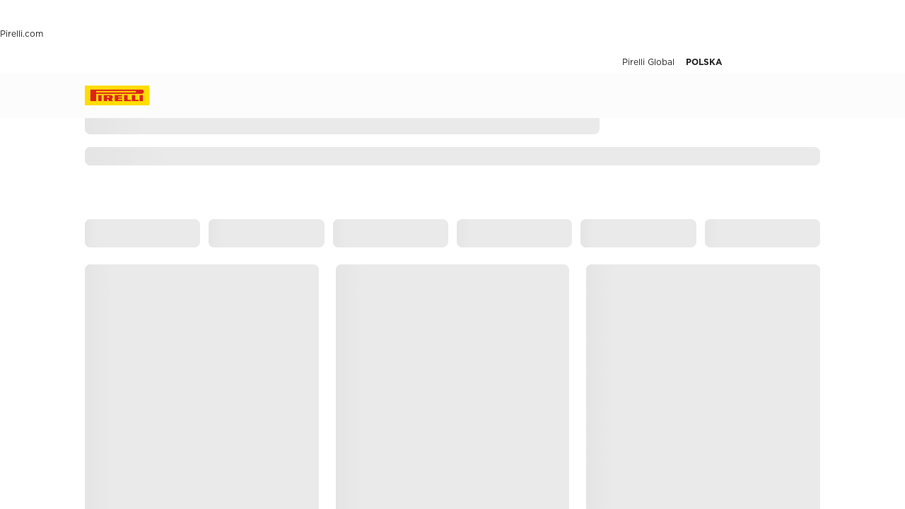

--- FILE ---
content_type: text/html; charset=utf-8
request_url: https://www.pirelli.com/tyres/pl-pl/samochod/katalog/rozmiar/315_35-r20
body_size: 81704
content:
<!DOCTYPE html><html lang="pl"><head><meta charSet="utf-8"/><meta name="viewport" content="width=device-width, initial-scale=1, minimum-scale=1, maximum-scale=1"/><link rel="stylesheet" href="/tyres/car/next/assets/_next/static/css/21445f87846d35d7.css" data-precedence="next"/><link rel="stylesheet" href="/tyres/car/next/assets/_next/static/css/e02d90bb6035a00e.css" data-precedence="next"/><link rel="stylesheet" href="/tyres/car/next/assets/_next/static/css/52a4bb4b43e00d0c.css" data-precedence="next"/><link rel="stylesheet" href="/tyres/car/next/assets/_next/static/css/ee268a66337127ca.css" data-precedence="next"/><link rel="stylesheet" href="/tyres/car/next/assets/_next/static/css/44a3a6b85a973449.css" data-precedence="next"/><link rel="stylesheet" href="/tyres/car/next/assets/_next/static/css/ad38fd73c2f99a07.css" data-precedence="next"/><link rel="stylesheet" href="/tyres/car/next/assets/_next/static/css/dc15ccca70e260be.css" data-precedence="next"/><link rel="stylesheet" href="/tyres/car/next/assets/_next/static/css/0d527e173eed1dad.css" data-precedence="next"/><link rel="stylesheet" href="/tyres/car/next/assets/_next/static/css/276cbb0ad3b30d65.css" data-precedence="next"/><link rel="stylesheet" href="/tyres/car/next/assets/_next/static/css/963bd5d1cad41fea.css" data-precedence="next"/><link rel="stylesheet" href="/tyres/car/next/assets/_next/static/css/e86d65e5f19bbd2c.css" data-precedence="next"/><link rel="stylesheet" href="/tyres/car/next/assets/_next/static/css/124a3dfd88f4ac51.css" data-precedence="next"/><link rel="preload" as="script" fetchPriority="low" href="/tyres/car/next/assets/_next/static/chunks/webpack-43041e3a5e196b9a.js"/><script src="/tyres/car/next/assets/_next/static/chunks/4bd1b696-e09c27a231038579.js" async=""></script><script src="/tyres/car/next/assets/_next/static/chunks/31684-3f7f1d24f2fdcab6.js" async=""></script><script src="/tyres/car/next/assets/_next/static/chunks/main-app-75c52a33a1c2507c.js" async=""></script><script src="/tyres/car/next/assets/tyres/car/next/assets/_next/static/chunks/16387-c02cf084baaf0373.js" async=""></script><script src="/tyres/car/next/assets/tyres/car/next/assets/_next/static/chunks/37821-5ab7fcb833d72eef.js" async=""></script><script src="/tyres/car/next/assets/tyres/car/next/assets/_next/static/chunks/app/layout-04f2326cf368dc9e.js" async=""></script><script src="/tyres/car/next/assets/tyres/car/next/assets/_next/static/chunks/aaea2bcf-8c584fbfc2d7ef97.js" async=""></script><script src="/tyres/car/next/assets/tyres/car/next/assets/_next/static/chunks/4e6af11a-8bdc3d839643e2de.js" async=""></script><script src="/tyres/car/next/assets/tyres/car/next/assets/_next/static/chunks/8cc6faea-6d74e008c33ef07c.js" async=""></script><script src="/tyres/car/next/assets/tyres/car/next/assets/_next/static/chunks/d648eb28-87fa3b1e587f59e0.js" async=""></script><script src="/tyres/car/next/assets/tyres/car/next/assets/_next/static/chunks/55424-c1de8053ff5f9a33.js" async=""></script><script src="/tyres/car/next/assets/tyres/car/next/assets/_next/static/chunks/99817-9d828f770853371e.js" async=""></script><script src="/tyres/car/next/assets/tyres/car/next/assets/_next/static/chunks/81189-9d645804920771f4.js" async=""></script><script src="/tyres/car/next/assets/tyres/car/next/assets/_next/static/chunks/61982-6bd68a6b11f6c643.js" async=""></script><script src="/tyres/car/next/assets/tyres/car/next/assets/_next/static/chunks/15496-8765d1ed13abde4c.js" async=""></script><script src="/tyres/car/next/assets/tyres/car/next/assets/_next/static/chunks/13560-d2c93254253a9318.js" async=""></script><script src="/tyres/car/next/assets/tyres/car/next/assets/_next/static/chunks/62733-0e9b80c041fefcf5.js" async=""></script><script src="/tyres/car/next/assets/tyres/car/next/assets/_next/static/chunks/93075-af3a89972b024f38.js" async=""></script><script src="/tyres/car/next/assets/tyres/car/next/assets/_next/static/chunks/app/listingPage/page-94ae5c00594011b3.js" async=""></script><script src="/tyres/car/next/assets/tyres/car/next/assets/_next/static/chunks/76776-54413b1a7e9ff44e.js" async=""></script><script src="/tyres/car/next/assets/tyres/car/next/assets/_next/static/chunks/app/not-found-21b2689887c8cca4.js" async=""></script><link rel="preload" href="https://www.pirelli.com/staticfolder/Tyre/cookie-bar/1.8/cookies-gtm.min.js?countrycode=pl_PL&amp;gtmcontainer=GTM-M83CTGX,GTM-THQHMV&amp;react=true&amp;bu=car" as="script" crossorigin=""/><link rel="preconnect" href="//www.googletagmanager.com"/><link rel="dns-prefetch" href="//www.googletagmanager.com"/><link rel="preconnect" href="//www.google-analytics.com"/><link rel="dns-prefetch" href="//www.google-analytics.com"/><link rel="preload" href="https://tyre24.pirelli.com/staticfolder/Tyre/websites/assets/fonts/woff/GothamW05-Book.woff2" as="font" type="font/woff2" crossorigin="anonymous"/><link rel="preload" href="https://tyre24.pirelli.com/staticfolder/Tyre/websites/assets/fonts/woff/GothamW05-Bold.woff2" as="font" type="font/woff2" crossorigin="anonymous"/><link rel="preload" href="https://tyre24.pirelli.com/staticfolder/Tyre/websites/assets/fonts/woff/GothamW05-Black.woff2" as="font" type="font/woff2" crossorigin="anonymous"/><link rel="preload" href="https://tyre24.pirelli.com/staticfolder/Tyre/websites/assets/fonts/woff/GothamW05-Medium.woff2" as="font" type="font/woff2" crossorigin="anonymous"/><title>315/35r20 Rozmiar opon: wybierz najlepszy dla swojego samochodu | Pirelli</title><meta name="description" content="Odkryj gamę opon Pirelli do samochod 315/35r20 i wybierz te, które najlepiej odpowiadają Twoim potrzebo. Kup teraz!"/><meta name="http-equiv" content="X-UA-Compatible"/><meta name="content" content="IE=edge"/><link rel="canonical" href="https://www.pirelli.com/tyres/pl-pl/samochod/katalog/rozmiar/315_35-r20"/><meta property="og:title" content="315/35r20 Rozmiar opon: wybierz najlepszy dla swojego samochodu | Pirelli"/><meta property="og:description" content="Odkryj gamę opon Pirelli do samochod 315/35r20 i wybierz te, które najlepiej odpowiadają Twoim potrzebo. Kup teraz!"/><meta property="og:image" content="https://tyre24.pirelli.com/staticfolder/Tyre/websites/assets/images/pirelli_shareimage.jpg"/><meta name="twitter:card" content="summary_large_image"/><meta name="twitter:title" content="315/35r20 Rozmiar opon: wybierz najlepszy dla swojego samochodu | Pirelli"/><meta name="twitter:description" content="Odkryj gamę opon Pirelli do samochod 315/35r20 i wybierz te, które najlepiej odpowiadają Twoim potrzebo. Kup teraz!"/><meta name="twitter:image" content="https://tyre24.pirelli.com/staticfolder/Tyre/websites/assets/images/pirelli_shareimage.jpg"/><link rel="icon" href="https://tyre24.pirelli.com/staticfolder/Tyre/websites/assets/images/favicon.ico"/><link rel="alternate" hrefLang="fr-ca" href="https://www.pirelli.com/tires/fr-ca/voiture/catalogue/dimension/315_35-r20"/><link rel="alternate" hrefLang="de-de" href="https://www.pirelli.com/tyres/de-de/pkw/reifenkatalog/nach-groesse-suchen/315_35-r20"/><link rel="alternate" hrefLang="fr-ch" href="https://www.pirelli.ch/tyres/fr-ch/voiture/catalogue/dimension/315_35-r20"/><link rel="alternate" hrefLang="el-gr" href="https://www.pirelli.com/tyres/el-gr/car/catalogue/size/315_35-r20"/><link rel="alternate" hrefLang="pl-pl" href="https://www.pirelli.com/tyres/pl-pl/samochod/katalog/rozmiar/315_35-r20"/><link rel="alternate" hrefLang="es-mx" href="https://www.pirelli.com/tyres/es-mx/carro/catalogo/medida/315_35-r20"/><link rel="alternate" hrefLang="it-it" href="https://www.pirelli.com/tyres/it-it/auto/catalogo/misura/315_35-r20"/><link rel="alternate" hrefLang="fr-fr" href="https://www.pirelli.com/tyres/fr-fr/voiture/catalogue/dimension/315_35-r20"/><link rel="alternate" hrefLang="fi-fi" href="https://www.pirelli.com/tyres/fi-fi/car/catalogue/size/315_35-r20"/><link rel="alternate" hrefLang="it-ch" href="https://www.pirelli.ch/tyres/it-ch/auto/catalogo/misura/315_35-r20"/><link rel="alternate" hrefLang="pt-br" href="https://www.pirelli.com/tyres/pt-br/carro/catalogo-pneus/por-medida/315_35-r20"/><link rel="alternate" hrefLang="en-au" href="https://www.pirelli.com/tyres/en-au/car/catalogue/size/315_35-r20"/><link rel="alternate" hrefLang="en-ca" href="https://www.pirelli.com/tires/en-ca/car/catalog/size/315_35-r20"/><link rel="alternate" hrefLang="en-gb" href="https://www.pirelli.com/tyres/en-gb/car/catalogue/size/315_35-r20"/><link rel="alternate" hrefLang="es-es" href="https://www.pirelli.com/tyres/es-es/coche/catalogo/medida/315_35-r20"/><link rel="alternate" hrefLang="en-us" href="https://www.pirelli.com/tires/en-us/car/catalog/size/315_35-r20"/><link rel="alternate" hrefLang="ja-jp" href="https://www.pirelli.com/tyres/ja-jp/car/catalogue/size/315_35-r20"/><link rel="alternate" hrefLang="sv-se" href="https://www.pirelli.com/tyres/sv-se/bil/katalog/dackdimension/315_35-r20"/><link rel="alternate" hrefLang="no-no" href="https://www.pirelli.com/tyres/no-no/car/catalogue/size/315_35-r20"/><link rel="alternate" hrefLang="hu-hu" href="https://www.pirelli.com/tyres/hu-hu/szemelyauto/katalogus/meret/315_35-r20"/><link rel="alternate" hrefLang="de-ch" href="https://www.pirelli.ch/tyres/de-ch/pkw/reifenkatalog/nach-groesse-suchen/315_35-r20"/><link rel="alternate" hrefLang="tr-tr" href="https://www.pirelli.com/tyres/tr-tr/otomobil/lastik-katalogu/lastik-ebat/315_35-r20"/><link rel="alternate" hrefLang="x-default" href="https://www.pirelli.com/tyres/en-ww/car/catalogue/size/315_35-r20"/><link rel="alternate" hrefLang="es-ar" href="https://www.pirelli.com/tyres/es-ar/auto/catalogo/medida/315_35-r20"/><script src="/tyres/car/next/assets/_next/static/chunks/polyfills-42372ed130431b0a.js" noModule=""></script></head><body data-lang="pl" class=" "><script type="application/ld+json">{"0":{"position":"1","name":"Samochod","url":"/tyres/pl-pl/samochod/homepage","isLast":false},"1":{"position":"2","name":"Katalog","url":"/tyres/pl-pl/samochod/katalog","isLast":false},"2":{"position":"3","name":"Rozmiar","url":"/tyres/pl-pl/samochod/katalog/rozmiar","isLast":true},"itemListElement":[{"@type":"ListItem","name":"Samochod","position":"1","item":"https://www.pirelli.com/tyres/pl-pl/samochod/homepage"},{"@type":"ListItem","name":"Katalog","position":"2","item":"https://www.pirelli.com/tyres/pl-pl/samochod/katalog"},{"@type":"ListItem","name":"Rozmiar","position":"3","item":"https://www.pirelli.com/tyres/pl-pl/samochod/katalog/rozmiar"},{"@type":"ListItem","name":"20 Cali","position":4,"item":"https://www.pirelli.com/tyres/pl-pl/samochod/katalog/rozmiar/20-cali"},{"@type":"ListItem","name":"315/35R20","position":5,"item":"https://www.pirelli.com/tyres/pl-pl/samochod/katalog/rozmiar/315_35-r20"}]}</script><!--$!--><template data-dgst="BAILOUT_TO_CLIENT_SIDE_RENDERING"></template><!--/$--><!--$!--><template data-dgst="BAILOUT_TO_CLIENT_SIDE_RENDERING"></template><!--/$--><!--$!--><template data-dgst="BAILOUT_TO_CLIENT_SIDE_RENDERING"></template><!--/$--><header class="style_headerContainer__zrWBb    " id="header"><div class="style_federateNav__V_Mlv style_dsk__gZClN " id="federate"><div class="style_content__15eh5 contentWidth"><div class="style_pirelliLink__6NWzQ"><a class="style_commonText___zyHB   style_fixedSize__MFeve  style_isLink__cAhH0 style_hoverUnderline__OQ3Eb   " target="_self" style="font-weight:400;color:#1f1f1f;font-size:12px" href="https://www.pirelli.com/global/en-ww/homepage"><span>Pirelli.com</span></a></div><div class="style_pageLink__3okTz"><span class="style_commonText___zyHB style_item__ZK5ln  style_fixedSize__MFeve      style_hasClick__S77MW" style="font-weight:700;color:#1f1f1f;font-size:12px" role="button" tabindex="0">Samochody</span><a class="style_commonText___zyHB style_item__ZK5ln  style_fixedSize__MFeve  style_isLink__cAhH0 style_hoverUnderline__OQ3Eb   style_hasClick__S77MW" target="_self" style="font-weight:400;color:#1f1f1f;font-size:12px" href="https://www.pirelli.com/tyres/pl-pl/motocykl/homepage"><span>Motocykle</span></a><a class="style_commonText___zyHB style_item__ZK5ln  style_fixedSize__MFeve  style_isLink__cAhH0 style_hoverUnderline__OQ3Eb   style_hasClick__S77MW" target="_self" style="font-weight:400;color:#1f1f1f;font-size:12px" href="https://www.pirelli.com/tyres/pl-pl/motorsport/homepage"><span>Motorsport</span></a><a class="style_commonText___zyHB style_item__ZK5ln  style_fixedSize__MFeve  style_isLink__cAhH0 style_hoverUnderline__OQ3Eb   style_hasClick__S77MW" target="_blank" style="font-weight:400;color:#1f1f1f;font-size:12px" href="https://velo.pirelli.com/en/ww"><span>Rowery</span></a><a class="style_commonText___zyHB style_item__ZK5ln  style_fixedSize__MFeve  style_isLink__cAhH0 style_hoverUnderline__OQ3Eb   style_hasClick__S77MW" target="_blank" style="font-weight:400;color:#1f1f1f;font-size:12px" href="https://www.pirelli.com/tyres/en-ww/car/collection"><span>Collezione</span></a><a class="style_commonText___zyHB style_item__ZK5ln  style_fixedSize__MFeve  style_isLink__cAhH0 style_hoverUnderline__OQ3Eb   style_hasClick__S77MW" target="_blank" style="font-weight:400;color:#1f1f1f;font-size:12px" href="https://www.prometeon.com/UK/en_UK"><span>Dostawcze i ciężarowe</span></a><a class="style_commonText___zyHB style_item__ZK5ln  style_fixedSize__MFeve  style_isLink__cAhH0 style_hoverUnderline__OQ3Eb   style_hasClick__S77MW" target="_blank" style="font-weight:400;color:#1f1f1f;font-size:12px" href="http://pirellicalendar.pirelli.com/en"><span>Kalendarz Pirelli</span></a><a class="style_commonText___zyHB style_item__ZK5ln  style_fixedSize__MFeve  style_isLink__cAhH0 style_hoverUnderline__OQ3Eb   style_hasClick__S77MW" target="_self" style="font-weight:400;color:#1f1f1f;font-size:12px" href="http://www.pirellidesign.com/"><span>Pirelli Design</span></a><a class="style_commonText___zyHB style_item__ZK5ln  style_fixedSize__MFeve  style_isLink__cAhH0 style_hoverUnderline__OQ3Eb   style_hasClick__S77MW" target="_self" style="font-weight:400;color:#1f1f1f;font-size:12px" href="http://www.fondazionepirelli.org/"><span>Fondazione Pirelli</span></a><a class="style_commonText___zyHB style_item__ZK5ln  style_fixedSize__MFeve  style_isLink__cAhH0 style_hoverUnderline__OQ3Eb   style_hasClick__S77MW" target="_self" style="font-weight:400;color:#1f1f1f;font-size:12px" href="https://pirellihangarbicocca.org/en/"><span>Galeria Pirelli Hangarbiocca</span></a></div><div class="style_onRight__9hlvy"><a class="style_commonText___zyHB style_item__ZK5ln  style_fixedSize__MFeve  style_isLink__cAhH0 style_hoverUnderline__OQ3Eb   style_hasClick__S77MW" target="_blank" style="font-weight:400;color:#1f1f1f;font-size:12px" href="https://corporate.pirelli.com/corporate/en-ww/aboutus/aboutus"><span>Pirelli Global</span></a><div class="style_currentCountry__Vro0R"><span class="style_commonText___zyHB   style_fixedSize__MFeve      " style="font-weight:400;color:#1f1f1f;font-size:12px"><b>POLSKA</b></span><span style="height:16px;font-size:0;width:16px" class="style_countryIcon__Kbv_z style_icon__oA5mN " role="presentation"></span></div></div></div></div><nav class="style_mainNav__2_7yV "><div class="style_content__15eh5 contentWidth"><a aria-label="Pirelli" href="/tyres/pl-pl/samochod/homepage"><div class="style_logo__6l4c8 style_logo__ZKHP8 " style="height:28px"><svg height="28" style="width:auto" viewBox="0 0 92 28" fill="none" xmlns="http://www.w3.org/2000/svg"><path d="M91.3643 4.19617e-05H0V27.9953H91.3643V4.19617e-05Z" fill="#FFDD00"></path><path d="M33.7832 15.3256L31.4655 15.3319V17.3496H33.7879C34.3467 17.3496 34.8008 16.8972 34.8008 16.3384C34.8008 15.7796 34.3467 15.3256 33.7832 15.3256ZM26.83 13.5254H36.6502C38.2472 13.5254 39.5426 14.8208 39.5426 16.4178C39.5426 17.6354 38.7901 18.6768 37.7249 19.1038L39.7489 22.0232H34.1594L32.7196 19.3086H31.4575V22.0232H26.83V13.5254Z" fill="#DE211B"></path><path d="M60.4195 20.1547H65.1804V22.0232H55.6142V13.5254H60.4195V20.1547Z" fill="#DE211B"></path><path d="M47.072 20.1547H52.9457V22.0232H42.1778V13.5254H52.4107V15.3938H47.072V16.84H52.4107V18.7085H47.072V20.1547Z" fill="#DE211B"></path><path d="M71.3636 20.1547H76.1245V22.0232H66.5599V13.5254H71.3636V20.1547Z" fill="#DE211B"></path><path d="M71.5764 7.80886H15.9732V9.78845H71.5764C72.1225 9.78845 72.567 9.34554 72.567 8.79786C72.567 8.25018 72.1241 7.80727 71.5764 7.80727V7.80886ZM7.87549 5.8515H80.5187C82.1585 5.8515 83.4888 7.18181 83.4888 8.82168C83.4888 10.4615 82.1585 11.7919 80.5187 11.7919H15.9732V22.0248H7.87549V5.8515Z" fill="#DE211B"></path><path d="M23.7154 13.5254H19.0879V22.0232H23.7154V13.5254Z" fill="#DE211B"></path><path d="M82.0855 13.5254H77.458V22.0232H82.0855V13.5254Z" fill="#DE211B"></path></svg></div></a><div class="style_pageLink__3okTz"><div class="style_item__ZK5ln "><span class="style_commonText___zyHB  style_body__97_Au       " style="font-weight:700;color:#1f1f1f">Katalog opon</span></div><div class="style_item__ZK5ln "><span class="style_commonText___zyHB  style_body__97_Au       " style="font-weight:700;color:#1f1f1f">Porady</span></div><div class="style_item__ZK5ln "><span class="style_commonText___zyHB  style_body__97_Au       " style="font-weight:700;color:#1f1f1f">Technologia i wiedza</span></div><div class="style_onRight__9hlvy"><a class="style_subLink__rHFXo" aria-label="Znajdź serwis" href="/tyres/pl-pl/samochod/dealerzy-i-sprzedawcy"><span style="height:24px;font-size:0;width:24px" class=" style_icon__oA5mN " role="presentation"></span><span class="style_commonText___zyHB style_label__mKp9_ style_extraSmall___0EQ3    style_hoverUnderline__OQ3Eb   " style="font-weight:700;color:#1f1f1f">Znajdź serwis</span></a><a class="style_subLink__rHFXo" target="_blank" rel="noreferrer" aria-label="Obszar osobisty" href="https://my.pirelli.com/pl_PL/signin"><span style="height:24px;font-size:0;width:24px" class=" style_icon__oA5mN " role="presentation"></span></a><div class="style_subLink__rHFXo"><span style="height:24px;font-size:0;width:24px" class=" style_icon__oA5mN " role="presentation"></span></div></div><div class="style_selector__uaEUp" style="width:0px;left:0px;height:0"></div></div></div><div class="style_dropdownContainer__yUr8e " style="height:0px"><div class="contentWidth"><div class="style_itemsList__sC7Yk " id="item_0"><div class="style_childColumn__tq1PM "><a class="style_commonText___zyHB style_dropdownCategory__lxX1H style_body__97_Au   style_isLink__cAhH0    style_hasClick__S77MW" target="_self" style="font-weight:700;color:#1f1f1f" href="https://www.pirelli.com/tyres/pl-pl/samochod/katalog/pora-roku"><div>Wyszukiwanie według sezonu</div></a><a class="style_commonText___zyHB style_dropdownChild__XmimO style_body__97_Au   style_isLink__cAhH0 style_hoverUnderline__OQ3Eb   style_hasClick__S77MW" target="_self" style="font-weight:400;color:#1f1f1f" href="https://www.pirelli.com/tyres/pl-pl/samochod/katalog/pora-roku/letnie"><span>Opony letnie</span></a><a class="style_commonText___zyHB style_dropdownChild__XmimO style_body__97_Au   style_isLink__cAhH0 style_hoverUnderline__OQ3Eb   style_hasClick__S77MW" target="_self" style="font-weight:400;color:#1f1f1f" href="https://www.pirelli.com/tyres/pl-pl/samochod/katalog/pora-roku/zimowe"><span>Opony zimowe</span></a><a class="style_commonText___zyHB style_dropdownChild__XmimO style_body__97_Au   style_isLink__cAhH0 style_hoverUnderline__OQ3Eb   style_hasClick__S77MW" target="_self" style="font-weight:400;color:#1f1f1f" href="https://www.pirelli.com/tyres/pl-pl/samochod/katalog/pora-roku/wielosezonowe"><span>Opony całoroczne</span></a></div><div class="style_childColumn__tq1PM "></div><div class="style_childColumn__tq1PM "></div><div class="style_childColumn__tq1PM "><a class="style_commonText___zyHB style_dropdownCategory__lxX1H style_body__97_Au   style_isLink__cAhH0    style_hasClick__S77MW" target="_self" style="font-weight:700;color:#1f1f1f" href="https://www.pirelli.com/tyres/pl-pl/samochod/katalog/typ-pojazdu"><div>Wyszukiwanie według typu pojazdu</div></a><a class="style_commonText___zyHB style_dropdownChild__XmimO style_body__97_Au   style_isLink__cAhH0 style_hoverUnderline__OQ3Eb   style_hasClick__S77MW" target="_self" style="font-weight:400;color:#1f1f1f" href="https://www.pirelli.com/tyres/pl-pl/samochod/katalog/typ-pojazdu/opony-samochodowe"><span>Opony samochodowe</span></a><a class="style_commonText___zyHB style_dropdownChild__XmimO style_body__97_Au   style_isLink__cAhH0 style_hoverUnderline__OQ3Eb   style_hasClick__S77MW" target="_self" style="font-weight:400;color:#1f1f1f" href="https://www.pirelli.com/tyres/pl-pl/samochod/katalog/typ-pojazdu/opony-do-suv-i-4x4"><span>Opony SUV i 4x4</span></a><a class="style_commonText___zyHB style_dropdownChild__XmimO style_body__97_Au   style_isLink__cAhH0 style_hoverUnderline__OQ3Eb   style_hasClick__S77MW" target="_self" style="font-weight:400;color:#1f1f1f" href="https://www.pirelli.com/tyres/pl-pl/samochod/katalog/typ-pojazdu/opony-do-samochodow-dostawczych-i-pickup"><span>Opony do samochodów dostawczych</span></a><a class="style_commonText___zyHB style_dropdownChild__XmimO style_body__97_Au   style_isLink__cAhH0 style_hoverUnderline__OQ3Eb   style_hasClick__S77MW" target="_self" style="font-weight:400;color:#1f1f1f" href="https://www.pirelli.com/tyres/pl-pl/samochod/katalog/typ-pojazdu/opony-samochodow-elektrycznych"><span>Opony do pojazdów elektrycznych</span></a></div><div class="style_childColumn__tq1PM "></div><div class="style_childColumn__tq1PM "></div><div class="style_childColumn__tq1PM "><a class="style_commonText___zyHB style_dropdownCategory__lxX1H style_body__97_Au   style_isLink__cAhH0    style_hasClick__S77MW" target="_self" style="font-weight:700;color:#1f1f1f" href="https://www.pirelli.com/tyres/pl-pl/samochod/katalog"><div>Wszystkie opony</div></a></div><div class="style_childColumn__tq1PM "><a class="style_commonText___zyHB style_dropdownCategory__lxX1H style_body__97_Au   style_isLink__cAhH0    style_hasClick__S77MW" target="_self" style="font-weight:700;color:#1f1f1f" href="https://www.pirelli.com/tyres/pl-pl/samochod/katalog/rozmiar"><div>Szukaj według rozmiaru</div></a></div><div class="style_childColumn__tq1PM "><a class="style_commonText___zyHB style_dropdownCategory__lxX1H style_body__97_Au   style_isLink__cAhH0    style_hasClick__S77MW" target="_self" style="font-weight:700;color:#1f1f1f" href="https://www.pirelli.com/tyres/pl-pl/samochod/katalog/linia-produktow"><div>Wyszukiwanie według rodziny produktów</div></a></div><div class="style_childColumn__tq1PM "><a class="style_commonText___zyHB style_dropdownCategory__lxX1H style_body__97_Au   style_isLink__cAhH0    style_hasClick__S77MW" target="_self" style="font-weight:700;color:#1f1f1f" href="https://www.pirelli.com/tyres/pl-pl/samochod/katalog/marka-samochodu"><div>Szukaj wg marki</div></a></div><div class="style_childColumn__tq1PM style_containCard__8g4Mw"><div class="style_cardContainer__XwwHg"><span style="box-sizing:border-box;display:block;overflow:hidden;width:initial;height:initial;background:none;opacity:1;border:0;margin:0;padding:0;position:absolute;top:0;left:0;bottom:0;right:0"><img alt="Szukaj opony" title="Szukaj opony" src="[data-uri]" decoding="async" data-nimg="fill" class="style_bgImage__SUvtu" style="position:absolute;top:0;left:0;bottom:0;right:0;box-sizing:border-box;padding:0;border:none;margin:auto;display:block;width:0;height:0;min-width:100%;max-width:100%;min-height:100%;max-height:100%;object-fit:cover;object-position:center"/><noscript><img alt="Szukaj opony" title="Szukaj opony" loading="lazy" decoding="async" data-nimg="fill" style="position:absolute;top:0;left:0;bottom:0;right:0;box-sizing:border-box;padding:0;border:none;margin:auto;display:block;width:0;height:0;min-width:100%;max-width:100%;min-height:100%;max-height:100%;object-fit:cover;object-position:center" class="style_bgImage__SUvtu" sizes="100vw" srcSet="/tyres/car/next/assets/images?url=https%3A%2F%2Ftyre24.pirelli.com%2Fimages%2Fglobal%2F445%2F912%2FAkira-desktop-4505534513742.jpg&amp;w=82&amp;q=75 82w, /tyres/car/next/assets/images?url=https%3A%2F%2Ftyre24.pirelli.com%2Fimages%2Fglobal%2F445%2F912%2FAkira-desktop-4505534513742.jpg&amp;w=96&amp;q=75 96w, /tyres/car/next/assets/images?url=https%3A%2F%2Ftyre24.pirelli.com%2Fimages%2Fglobal%2F445%2F912%2FAkira-desktop-4505534513742.jpg&amp;w=110&amp;q=75 110w, /tyres/car/next/assets/images?url=https%3A%2F%2Ftyre24.pirelli.com%2Fimages%2Fglobal%2F445%2F912%2FAkira-desktop-4505534513742.jpg&amp;w=128&amp;q=75 128w, /tyres/car/next/assets/images?url=https%3A%2F%2Ftyre24.pirelli.com%2Fimages%2Fglobal%2F445%2F912%2FAkira-desktop-4505534513742.jpg&amp;w=140&amp;q=75 140w, /tyres/car/next/assets/images?url=https%3A%2F%2Ftyre24.pirelli.com%2Fimages%2Fglobal%2F445%2F912%2FAkira-desktop-4505534513742.jpg&amp;w=256&amp;q=75 256w, /tyres/car/next/assets/images?url=https%3A%2F%2Ftyre24.pirelli.com%2Fimages%2Fglobal%2F445%2F912%2FAkira-desktop-4505534513742.jpg&amp;w=320&amp;q=75 320w, /tyres/car/next/assets/images?url=https%3A%2F%2Ftyre24.pirelli.com%2Fimages%2Fglobal%2F445%2F912%2FAkira-desktop-4505534513742.jpg&amp;w=384&amp;q=75 384w, /tyres/car/next/assets/images?url=https%3A%2F%2Ftyre24.pirelli.com%2Fimages%2Fglobal%2F445%2F912%2FAkira-desktop-4505534513742.jpg&amp;w=496&amp;q=75 496w, /tyres/car/next/assets/images?url=https%3A%2F%2Ftyre24.pirelli.com%2Fimages%2Fglobal%2F445%2F912%2FAkira-desktop-4505534513742.jpg&amp;w=640&amp;q=75 640w, /tyres/car/next/assets/images?url=https%3A%2F%2Ftyre24.pirelli.com%2Fimages%2Fglobal%2F445%2F912%2FAkira-desktop-4505534513742.jpg&amp;w=750&amp;q=75 750w, /tyres/car/next/assets/images?url=https%3A%2F%2Ftyre24.pirelli.com%2Fimages%2Fglobal%2F445%2F912%2FAkira-desktop-4505534513742.jpg&amp;w=828&amp;q=75 828w, /tyres/car/next/assets/images?url=https%3A%2F%2Ftyre24.pirelli.com%2Fimages%2Fglobal%2F445%2F912%2FAkira-desktop-4505534513742.jpg&amp;w=1080&amp;q=75 1080w, /tyres/car/next/assets/images?url=https%3A%2F%2Ftyre24.pirelli.com%2Fimages%2Fglobal%2F445%2F912%2FAkira-desktop-4505534513742.jpg&amp;w=1200&amp;q=75 1200w, /tyres/car/next/assets/images?url=https%3A%2F%2Ftyre24.pirelli.com%2Fimages%2Fglobal%2F445%2F912%2FAkira-desktop-4505534513742.jpg&amp;w=1920&amp;q=75 1920w, /tyres/car/next/assets/images?url=https%3A%2F%2Ftyre24.pirelli.com%2Fimages%2Fglobal%2F445%2F912%2FAkira-desktop-4505534513742.jpg&amp;w=2048&amp;q=75 2048w, /tyres/car/next/assets/images?url=https%3A%2F%2Ftyre24.pirelli.com%2Fimages%2Fglobal%2F445%2F912%2FAkira-desktop-4505534513742.jpg&amp;w=3840&amp;q=75 3840w" src="/tyres/car/next/assets/images?url=https%3A%2F%2Ftyre24.pirelli.com%2Fimages%2Fglobal%2F445%2F912%2FAkira-desktop-4505534513742.jpg&amp;w=3840&amp;q=75"/></noscript></span><p class="style_commonText___zyHB style_tag__lVJpA style_extraSmall___0EQ3       " style="font-weight:700;color:#fcfcfc">konfigurator</p><p class="style_commonText___zyHB style_title__pf8Uq style_lead__1zhMT       " style="font-weight:900;color:#fcfcfc">Pomóż mi wybrać odpowiednią oponę</p><button aria-label="Szukaj opony " class="style_cta-primary__yh1uX  style_cta__sizesm__KH_s5 style_cta__bgdark__kBdyF              "><span class="style_commonText___zyHB style_label__ESU7L style_small__jxfxr       " style="font-weight:700;color:#1f1f1f">Szukaj opony</span> </button></div></div></div><div class="style_itemsList__sC7Yk " id="item_1"><div class="style_childColumn__tq1PM "><a class="style_commonText___zyHB style_dropdownCategory__lxX1H style_body__97_Au   style_isLink__cAhH0    style_hasClick__S77MW" target="_self" style="font-weight:700;color:#1f1f1f" href="https://www.pirelli.com/tyres/pl-pl/samochod/porady"><div>Wszystkie artykuły</div></a><a class="style_commonText___zyHB style_dropdownChild__XmimO style_body__97_Au   style_isLink__cAhH0 style_hoverUnderline__OQ3Eb   style_hasClick__S77MW" target="_self" style="font-weight:400;color:#1f1f1f" href="https://www.pirelli.com/tyres/pl-pl/samochod/porady/odczyt-opon-i-bezpieczna-jazda"><span>Bezpieczna jazda i właściwości opon</span></a><a class="style_commonText___zyHB style_dropdownChild__XmimO style_body__97_Au   style_isLink__cAhH0 style_hoverUnderline__OQ3Eb   style_hasClick__S77MW" target="_self" style="font-weight:400;color:#1f1f1f" href="https://www.pirelli.com/tyres/pl-pl/samochod/porady/jazda-po-sniegu-i-lodzie"><span>Jazda zimą</span></a><a class="style_commonText___zyHB style_dropdownChild__XmimO style_body__97_Au   style_isLink__cAhH0 style_hoverUnderline__OQ3Eb   style_hasClick__S77MW" target="_self" style="font-weight:400;color:#1f1f1f" href="https://www.pirelli.com/tyres/pl-pl/samochod/porady/europejskie-etykietowanie"><span>Europejskie etykiety</span></a></div></div><div class="style_itemsList__sC7Yk " id="item_2"><div class="style_childColumn__tq1PM "><a class="style_commonText___zyHB style_dropdownCategory__lxX1H style_body__97_Au   style_isLink__cAhH0    style_hasClick__S77MW" target="_self" style="font-weight:700;color:#1f1f1f" href="https://www.pirelli.com/tyres/pl-pl/samochod/technologia"><div>Technologia</div></a><a class="style_commonText___zyHB style_dropdownChild__XmimO style_body__97_Au   style_isLink__cAhH0 style_hoverUnderline__OQ3Eb   style_hasClick__S77MW" target="_self" style="font-weight:400;color:#1f1f1f" href="https://www.pirelli.com/tyres/pl-pl/samochod/technologia/pncs"><span>PNCS™</span></a><a class="style_commonText___zyHB style_dropdownChild__XmimO style_body__97_Au   style_isLink__cAhH0 style_hoverUnderline__OQ3Eb   style_hasClick__S77MW" target="_self" style="font-weight:400;color:#1f1f1f" href="https://www.pirelli.com/tyres/pl-pl/samochod/technologia/runflat"><span>RUN FLAT</span></a><a class="style_commonText___zyHB style_dropdownChild__XmimO style_body__97_Au   style_isLink__cAhH0 style_hoverUnderline__OQ3Eb   style_hasClick__S77MW" target="_self" style="font-weight:400;color:#1f1f1f" href="https://www.pirelli.com/tyres/pl-pl/samochod/technologia/seal-inside"><span>SEAL INSIDE™</span></a><a class="style_commonText___zyHB style_dropdownChild__XmimO style_body__97_Au   style_isLink__cAhH0 style_hoverUnderline__OQ3Eb   style_hasClick__S77MW" target="_self" style="font-weight:400;color:#1f1f1f" href="https://www.pirelli.com/tyres/pl-pl/samochod/technologia/elect"><span>ELECT™</span></a><a class="style_commonText___zyHB style_dropdownChild__XmimO style_body__97_Au   style_isLink__cAhH0 style_hoverUnderline__OQ3Eb   style_hasClick__S77MW" target="_self" style="font-weight:400;color:#1f1f1f" href="https://www.pirelli.com/tyres/pl-pl/samochod/technologia/opony-z-oznaczeniem-indywidualnym"><span>Opony homologowane</span></a></div></div></div></div></nav></header><!--$!--><template data-dgst="BAILOUT_TO_CLIENT_SIDE_RENDERING"></template><!--/$--><div class="style_skeleton__YETwU style_listingPage__9sE5E"><div class="contentWidth"><span class="style_title__iBrjr" aria-live="polite" aria-busy="true"><span class="react-loading-skeleton" style="--animation-duration:3s;height:48px;border-radius:8px;--base-color:#EAEAEA;--highlight-color:#D3D3D3">‌</span><br/></span><span aria-live="polite" aria-busy="true"><span class="react-loading-skeleton style_lineMargin__RqJBq" style="--animation-duration:3s;height:26px;border-radius:8px;--base-color:#EAEAEA;--highlight-color:#D3D3D3">‌</span><br/></span><span class="style_chipsContainer__2Z4L9" aria-live="polite" aria-busy="true"><span class="react-loading-skeleton style_singleItem__PnfNm" style="--animation-duration:3s;height:40px;border-radius:8px;--base-color:#EAEAEA;--highlight-color:#D3D3D3">‌</span><br/><span class="react-loading-skeleton style_singleItem__PnfNm" style="--animation-duration:3s;height:40px;border-radius:8px;--base-color:#EAEAEA;--highlight-color:#D3D3D3">‌</span><br/><span class="react-loading-skeleton style_singleItem__PnfNm" style="--animation-duration:3s;height:40px;border-radius:8px;--base-color:#EAEAEA;--highlight-color:#D3D3D3">‌</span><br/><span class="react-loading-skeleton style_singleItem__PnfNm" style="--animation-duration:3s;height:40px;border-radius:8px;--base-color:#EAEAEA;--highlight-color:#D3D3D3">‌</span><br/><span class="react-loading-skeleton style_singleItem__PnfNm" style="--animation-duration:3s;height:40px;border-radius:8px;--base-color:#EAEAEA;--highlight-color:#D3D3D3">‌</span><br/><span class="react-loading-skeleton style_singleItem__PnfNm" style="--animation-duration:3s;height:40px;border-radius:8px;--base-color:#EAEAEA;--highlight-color:#D3D3D3">‌</span><br/></span><span class="style_listContainer__0VrGg" aria-live="polite" aria-busy="true"><span class="react-loading-skeleton style_product__t1T_J" style="--animation-duration:3s;height:500px;border-radius:8px;--base-color:#EAEAEA;--highlight-color:#D3D3D3">‌</span><span class="react-loading-skeleton style_product__t1T_J" style="--animation-duration:3s;height:500px;border-radius:8px;--base-color:#EAEAEA;--highlight-color:#D3D3D3">‌</span><span class="react-loading-skeleton style_product__t1T_J" style="--animation-duration:3s;height:500px;border-radius:8px;--base-color:#EAEAEA;--highlight-color:#D3D3D3">‌</span><span class="react-loading-skeleton style_product__t1T_J" style="--animation-duration:3s;height:500px;border-radius:8px;--base-color:#EAEAEA;--highlight-color:#D3D3D3">‌</span><span class="react-loading-skeleton style_product__t1T_J" style="--animation-duration:3s;height:500px;border-radius:8px;--base-color:#EAEAEA;--highlight-color:#D3D3D3">‌</span><span class="react-loading-skeleton style_product__t1T_J" style="--animation-duration:3s;height:500px;border-radius:8px;--base-color:#EAEAEA;--highlight-color:#D3D3D3">‌</span><span class="react-loading-skeleton style_product__t1T_J" style="--animation-duration:3s;height:500px;border-radius:8px;--base-color:#EAEAEA;--highlight-color:#D3D3D3">‌</span><span class="react-loading-skeleton style_product__t1T_J" style="--animation-duration:3s;height:500px;border-radius:8px;--base-color:#EAEAEA;--highlight-color:#D3D3D3">‌</span><span class="react-loading-skeleton style_product__t1T_J" style="--animation-duration:3s;height:500px;border-radius:8px;--base-color:#EAEAEA;--highlight-color:#D3D3D3">‌</span></span><span class="style_text__LjSOc" aria-live="polite" aria-busy="true"><span class="react-loading-skeleton style_lineMargin__RqJBq" style="--animation-duration:3s;height:26px;border-radius:8px;--base-color:#EAEAEA;--highlight-color:#D3D3D3">‌</span><br/><span class="react-loading-skeleton style_lineMargin__RqJBq" style="--animation-duration:3s;height:26px;border-radius:8px;--base-color:#EAEAEA;--highlight-color:#D3D3D3">‌</span><br/></span></div></div><footer class="style_footer__4huwP"><div class="style_content__h0Hxq  contentWidth"><div class="style_initRow__8Tkkh"><div class="style_currentCountry__CZ48G"><span class="style_commonText___zyHB   style_fixedSize__MFeve      " style="font-weight:400;color:#FFF;font-size:12px">PIRELLI - </span></div><div class="style_allSocial__yxy2s"><span class="style_commonText___zyHB style_label__qFiK5  style_fixedSize__MFeve      " style="font-weight:400;color:#FFF;font-size:12px">Follow us</span><div class="style_iconsWrapper__JATIR"><a href="https://www.facebook.com/Pirelli" aria-label="facebook" target="_blank" rel="noreferrer"><span style="height:20px;font-size:0;width:20px" class=" style_icon__oA5mN " role="presentation"></span></a><a href="https://twitter.com/Pirelli" aria-label="twitter" target="_blank" rel="noreferrer"><span style="height:20px;font-size:0;width:20px" class=" style_icon__oA5mN " role="presentation"></span></a><a href="https://www.youtube.com/user/pirelli" aria-label="youtube" target="_blank" rel="noreferrer"><span style="height:20px;font-size:0;width:20px" class=" style_icon__oA5mN " role="presentation"></span></a><a href="https://www.linkedin.com/company/pirelli" aria-label="linkedin" target="_blank" rel="noreferrer"><span style="height:20px;font-size:0;width:20px" class=" style_icon__oA5mN " role="presentation"></span></a><a href="https://instagram.com/pirelli" aria-label="instagram" target="_blank" rel="noreferrer"><span style="height:20px;font-size:0;width:20px" class=" style_icon__oA5mN " role="presentation"></span></a></div></div></div><div class="style_linksRow__QxNIo"><div class="style_singleColumn__oagS4" style="width:calc(100% / 4)"><div class="style_commonText___zyHB style_category__nJTad  style_fixedSize__MFeve      " style="font-weight:700;color:#FFF;font-size:12px">KATALOG OPON</div><a class="style_item__zd43N" target="_self" href="/tyres/pl-pl/samochod/katalog"><span class="style_commonText___zyHB   style_fixedSize__MFeve      " style="font-weight:400;color:#ffffffb3;font-size:12px">WSZYSTKIE OPONY</span></a><a class="style_item__zd43N" target="_self" href="/tyres/pl-pl/samochod/katalog/pora-roku"><span class="style_commonText___zyHB   style_fixedSize__MFeve      " style="font-weight:400;color:#ffffffb3;font-size:12px">WYSZUKIWANIE WEDŁUG SEZONU</span></a><a class="style_item__zd43N" target="_self" href="/tyres/pl-pl/samochod/katalog/pora-roku/letnie"><span class="style_commonText___zyHB   style_fixedSize__MFeve      " style="font-weight:400;color:#ffffffb3;font-size:12px">OPONY LETNIE</span></a><a class="style_item__zd43N" target="_self" href="/tyres/pl-pl/samochod/katalog/pora-roku/wielosezonowe"><span class="style_commonText___zyHB   style_fixedSize__MFeve      " style="font-weight:400;color:#ffffffb3;font-size:12px">OPONY CAŁOROCZNE</span></a><a class="style_item__zd43N" target="_self" href="/tyres/pl-pl/samochod/katalog/pora-roku/zimowe"><span class="style_commonText___zyHB   style_fixedSize__MFeve      " style="font-weight:400;color:#ffffffb3;font-size:12px">OPONY ZIMOWE</span></a><a class="style_item__zd43N" target="_self" href="/tyres/pl-pl/samochod/katalog/linia-produktow"><span class="style_commonText___zyHB   style_fixedSize__MFeve      " style="font-weight:400;color:#ffffffb3;font-size:12px">SZUKAJ WEDŁUG RODZINY</span></a><a class="style_item__zd43N" target="_self" href="/tyres/pl-pl/samochod/katalog/typ-pojazdu"><span class="style_commonText___zyHB   style_fixedSize__MFeve      " style="font-weight:400;color:#ffffffb3;font-size:12px">SZUKAJ WEDŁUG TYPU POJAZDU</span></a><a class="style_item__zd43N" target="_self" href="/tyres/pl-pl/samochod/katalog/marka-samochodu"><span class="style_commonText___zyHB   style_fixedSize__MFeve      " style="font-weight:400;color:#ffffffb3;font-size:12px">SZUKAJ WEDŁUG MARKI</span></a><a class="style_item__zd43N" target="_self" href="/tyres/pl-pl/samochod/katalog/rozmiar"><span class="style_commonText___zyHB   style_fixedSize__MFeve      " style="font-weight:400;color:#ffffffb3;font-size:12px">SZUKAJ WEDŁUG ROZMIARU</span></a></div><div class="style_singleColumn__oagS4" style="width:calc(100% / 4)"><div class="style_commonText___zyHB style_category__nJTad  style_fixedSize__MFeve      " style="font-weight:700;color:#FFF;font-size:12px">TECHNOLOGIA I WIEDZA</div><a class="style_item__zd43N" target="_self" href="/tyres/pl-pl/samochod/technologia"><span class="style_commonText___zyHB   style_fixedSize__MFeve      " style="font-weight:400;color:#ffffffb3;font-size:12px">TECHNOLOGIA</span></a><a class="style_item__zd43N" target="_self" href="/tyres/pl-pl/samochod/technologia/pncs"><span class="style_commonText___zyHB   style_fixedSize__MFeve      " style="font-weight:400;color:#ffffffb3;font-size:12px">PNCS™</span></a><a class="style_item__zd43N" target="_self" href="/tyres/pl-pl/samochod/technologia/runflat"><span class="style_commonText___zyHB   style_fixedSize__MFeve      " style="font-weight:400;color:#ffffffb3;font-size:12px">RUN FLAT</span></a><a class="style_item__zd43N" target="_self" href="/tyres/pl-pl/samochod/technologia/seal-inside"><span class="style_commonText___zyHB   style_fixedSize__MFeve      " style="font-weight:400;color:#ffffffb3;font-size:12px">SEAL INSIDE™</span></a><a class="style_item__zd43N" target="_self" href="/tyres/pl-pl/samochod/technologia/elect"><span class="style_commonText___zyHB   style_fixedSize__MFeve      " style="font-weight:400;color:#ffffffb3;font-size:12px">ELECT™</span></a><a class="style_item__zd43N" target="_self" href="/tyres/pl-pl/samochod/technologia/opony-z-oznaczeniem-indywidualnym"><span class="style_commonText___zyHB   style_fixedSize__MFeve      " style="font-weight:400;color:#ffffffb3;font-size:12px">OPONY HOMOLOGOWANE</span></a></div><div class="style_singleColumn__oagS4" style="width:calc(100% / 4)"><div class="style_commonText___zyHB style_category__nJTad  style_fixedSize__MFeve      " style="font-weight:700;color:#FFF;font-size:12px">PORADY</div><a class="style_item__zd43N" target="_self" href="/tyres/pl-pl/samochod/porady"><span class="style_commonText___zyHB   style_fixedSize__MFeve      " style="font-weight:400;color:#ffffffb3;font-size:12px">WSZYSTKIE ARTYKUŁY</span></a><a class="style_item__zd43N" target="_self" href="/tyres/pl-pl/samochod/porady/odczyt-opon-i-bezpieczna-jazda"><span class="style_commonText___zyHB   style_fixedSize__MFeve      " style="font-weight:400;color:#ffffffb3;font-size:12px">BEZPIECZNA JAZDA I CECHY OPON</span></a><a class="style_item__zd43N" target="_self" href="/tyres/pl-pl/samochod/porady/jazda-po-sniegu-i-lodzie"><span class="style_commonText___zyHB   style_fixedSize__MFeve      " style="font-weight:400;color:#ffffffb3;font-size:12px">JAZDA W ZIMIE</span></a><a class="style_item__zd43N" target="_self" href="/tyres/pl-pl/samochod/porady/europejskie-etykietowanie"><span class="style_commonText___zyHB   style_fixedSize__MFeve      " style="font-weight:400;color:#ffffffb3;font-size:12px">ETYKIETA OPON UE</span></a></div><div class="style_singleColumn__oagS4" style="width:calc(100% / 4)"><div class="style_commonText___zyHB style_category__nJTad  style_fixedSize__MFeve      " style="font-weight:700;color:#FFF;font-size:12px">DEALERZY PIRELLI</div><a class="style_item__zd43N" target="_self" href="/tyres/pl-pl/samochod/dealerzy-i-sprzedawcy"><span class="style_commonText___zyHB   style_fixedSize__MFeve      " style="font-weight:400;color:#ffffffb3;font-size:12px">DEALERZY PIRELLI</span></a><a class="style_item__zd43N" target="_self" href="/tyres/pl-pl/samochod/dealerzy-i-sprzedawcy/miasta"><span class="style_commonText___zyHB   style_fixedSize__MFeve      " style="font-weight:400;color:#ffffffb3;font-size:12px">Wszystkie miasta</span></a></div><div class="style_singleColumn__oagS4" style="width:calc(100% / 4)"><div class="style_commonText___zyHB style_category__nJTad  style_fixedSize__MFeve      " style="font-weight:700;color:#FFF;font-size:12px">O NAS</div><a class="style_item__zd43N" target="_self" href="/tyres/pl-pl/samochod/firma/dlaczego-pirelli"><span class="style_commonText___zyHB   style_fixedSize__MFeve      " style="font-weight:400;color:#ffffffb3;font-size:12px">DLACZEGO PIRELLI</span></a><a class="style_item__zd43N" target="_self" href="/tyres/pl-pl/samochod/firma/kontakt"><span class="style_commonText___zyHB   style_fixedSize__MFeve      " style="font-weight:400;color:#ffffffb3;font-size:12px">KONTAKT</span></a><a class="style_item__zd43N" target="_self" href="/tyres/pl-pl/samochod/gwarancja"><span class="style_commonText___zyHB   style_fixedSize__MFeve      " style="font-weight:400;color:#ffffffb3;font-size:12px">GWARANCJA</span></a><a class="style_item__zd43N" target="_self" href="/tyres/pl-pl/samochod/firma/dane-firmy"><span class="style_commonText___zyHB   style_fixedSize__MFeve      " style="font-weight:400;color:#ffffffb3;font-size:12px">INFORMACJE O FIRMIE</span></a><a class="style_item__zd43N" target="_blank" href="https://www.pirellicyberfleet.com/en-ww/index.html"><span class="style_commonText___zyHB   style_fixedSize__MFeve      " style="font-weight:400;color:#ffffffb3;font-size:12px">CYBER™ FLEET</span></a><a class="style_item__zd43N" target="_self" href="/tyres/pl-pl/samochod/strategia-podatkowa"><span class="style_commonText___zyHB   style_fixedSize__MFeve      " style="font-weight:400;color:#ffffffb3;font-size:12px">STRATEGIA PODATKOWA</span></a><a class="style_item__zd43N" target="_blank" href="https://tyre24.pirelli.com/dynamic_engine/assets/pdf/Regulamin_promocji_2025.pdf"><span class="style_commonText___zyHB   style_fixedSize__MFeve      " style="font-weight:400;color:#ffffffb3;font-size:12px">REGULAMIN PROMOCJI </span></a></div></div><div class="style_legalsRow__HvnKc"><div class="style_copy__cCyYG"><div class="style_commonText___zyHB   style_fixedSize__MFeve style_align-center__Gr9YQ     " style="font-weight:700;color:#FFF;font-size:12px">Copyright © 2025 Pirelli & C. S.p.A. - Pirelli Tyre S.p.A</div></div><div class="style_linksContainer__NINUX"><a class="style_legal_links__UBjIo" target="_self" href="/tyres/pl-pl/dowiedz-sie/informacje-prawne"><span class="style_commonText___zyHB   style_fixedSize__MFeve      " style="font-weight:400;color:#ffffffb3;font-size:12px">INFORMACJE PRAWNE</span></a><a class="style_legal_links__UBjIo" target="_self" href="/tyres/pl-pl/dowiedz-sie/polityka-prywatnosci"><span class="style_commonText___zyHB   style_fixedSize__MFeve      " style="font-weight:400;color:#ffffffb3;font-size:12px">POLITYKA PRYWATNOŚCI</span></a><a class="style_legal_links__UBjIo" target="_self" href="/tyres/pl-pl/dowiedz-sie/polityka-cookie"><span class="style_commonText___zyHB   style_fixedSize__MFeve      " style="font-weight:400;color:#ffffffb3;font-size:12px">POLITYKA COOKIES</span></a><a class="style_legal_links__UBjIo" href="https://corporate.pirelli.com/corporate/en-ww/careers/careers" target="_self" rel="noreferrer"><span class="style_commonText___zyHB   style_fixedSize__MFeve      " style="font-weight:400;color:#ffffffb3;font-size:12px">PRACUJ Z NAMI</span></a></div></div></div></footer><script src="/tyres/car/next/assets/_next/static/chunks/webpack-43041e3a5e196b9a.js" async=""></script><script>(self.__next_f=self.__next_f||[]).push([0])</script><script>self.__next_f.push([1,"1:\"$Sreact.fragment\"\n3:I[87555,[],\"\"]\n4:I[31295,[],\"\"]\n6:I[59665,[],\"OutletBoundary\"]\n9:I[59665,[],\"ViewportBoundary\"]\nb:I[59665,[],\"MetadataBoundary\"]\nd:I[26614,[],\"\"]\ne:I[37821,[\"16387\",\"static/chunks/16387-c02cf084baaf0373.js\",\"37821\",\"static/chunks/37821-5ab7fcb833d72eef.js\",\"7177\",\"static/chunks/app/layout-04f2326cf368dc9e.js\"],\"default\"]\n:HL[\"/tyres/car/next/assets/_next/static/css/21445f87846d35d7.css\",\"style\"]\n:HL[\"/tyres/car/next/assets/_next/static/css/e02d90bb6035a00e.css\",\"style\"]\n:HL[\"/tyres/car/next/assets/_next/static/css/52a4bb4b43e00d0c.css\",\"style\"]\n:HL[\"/tyres/car/next/assets/_next/static/css/ee268a66337127ca.css\",\"style\"]\n:HL[\"/tyres/car/next/assets/_next/static/css/44a3a6b85a973449.css\",\"style\"]\n:HL[\"/tyres/car/next/assets/_next/static/css/ad38fd73c2f99a07.css\",\"style\"]\n:HL[\"/tyres/car/next/assets/_next/static/css/dc15ccca70e260be.css\",\"style\"]\n:HL[\"/tyres/car/next/assets/_next/static/css/0d527e173eed1dad.css\",\"style\"]\n:HL[\"/tyres/car/next/assets/_next/static/css/276cbb0ad3b30d65.css\",\"style\"]\n:HL[\"/tyres/car/next/assets/_next/static/css/963bd5d1cad41fea.css\",\"style\"]\n:HL[\"/tyres/car/next/assets/_next/static/css/e86d65e5f19bbd2c.css\",\"style\"]\n:HL[\"/tyres/car/next/assets/_next/static/css/124a3dfd88f4ac51.css\",\"style\"]\n"])</script><script>self.__next_f.push([1,"0:{\"P\":null,\"b\":\"Wl2MJauWA4NNm34yjy_mt\",\"p\":\"/tyres/car/next/assets\",\"c\":[\"\",\"tyres\",\"pl-pl\",\"samochod\",\"katalog\",\"rozmiar\",\"315_35-r20\"],\"i\":false,\"f\":[[[\"\",{\"children\":[\"listingPage\",{\"children\":[\"__PAGE__?{\\\"isListing\\\":\\\"true\\\",\\\"tyres\\\":\\\"tyres\\\",\\\"lang\\\":\\\"pl-pl\\\",\\\"car\\\":\\\"samochod\\\",\\\"size\\\":\\\"315_35-r20\\\"}\",{}]}]},\"$undefined\",\"$undefined\",true],[\"\",[\"$\",\"$1\",\"c\",{\"children\":[[[\"$\",\"link\",\"0\",{\"rel\":\"stylesheet\",\"href\":\"/tyres/car/next/assets/_next/static/css/21445f87846d35d7.css\",\"precedence\":\"next\",\"crossOrigin\":\"$undefined\",\"nonce\":\"$undefined\"}]],\"$L2\"]}],{\"children\":[\"listingPage\",[\"$\",\"$1\",\"c\",{\"children\":[null,[\"$\",\"$L3\",null,{\"parallelRouterKey\":\"children\",\"error\":\"$undefined\",\"errorStyles\":\"$undefined\",\"errorScripts\":\"$undefined\",\"template\":[\"$\",\"$L4\",null,{}],\"templateStyles\":\"$undefined\",\"templateScripts\":\"$undefined\",\"notFound\":\"$undefined\",\"forbidden\":\"$undefined\",\"unauthorized\":\"$undefined\"}]]}],{\"children\":[\"__PAGE__\",[\"$\",\"$1\",\"c\",{\"children\":[\"$L5\",[[\"$\",\"link\",\"0\",{\"rel\":\"stylesheet\",\"href\":\"/tyres/car/next/assets/_next/static/css/e02d90bb6035a00e.css\",\"precedence\":\"next\",\"crossOrigin\":\"$undefined\",\"nonce\":\"$undefined\"}],[\"$\",\"link\",\"1\",{\"rel\":\"stylesheet\",\"href\":\"/tyres/car/next/assets/_next/static/css/52a4bb4b43e00d0c.css\",\"precedence\":\"next\",\"crossOrigin\":\"$undefined\",\"nonce\":\"$undefined\"}],[\"$\",\"link\",\"2\",{\"rel\":\"stylesheet\",\"href\":\"/tyres/car/next/assets/_next/static/css/ee268a66337127ca.css\",\"precedence\":\"next\",\"crossOrigin\":\"$undefined\",\"nonce\":\"$undefined\"}],[\"$\",\"link\",\"3\",{\"rel\":\"stylesheet\",\"href\":\"/tyres/car/next/assets/_next/static/css/44a3a6b85a973449.css\",\"precedence\":\"next\",\"crossOrigin\":\"$undefined\",\"nonce\":\"$undefined\"}],[\"$\",\"link\",\"4\",{\"rel\":\"stylesheet\",\"href\":\"/tyres/car/next/assets/_next/static/css/ad38fd73c2f99a07.css\",\"precedence\":\"next\",\"crossOrigin\":\"$undefined\",\"nonce\":\"$undefined\"}],[\"$\",\"link\",\"5\",{\"rel\":\"stylesheet\",\"href\":\"/tyres/car/next/assets/_next/static/css/dc15ccca70e260be.css\",\"precedence\":\"next\",\"crossOrigin\":\"$undefined\",\"nonce\":\"$undefined\"}],[\"$\",\"link\",\"6\",{\"rel\":\"stylesheet\",\"href\":\"/tyres/car/next/assets/_next/static/css/0d527e173eed1dad.css\",\"precedence\":\"next\",\"crossOrigin\":\"$undefined\",\"nonce\":\"$undefined\"}],[\"$\",\"link\",\"7\",{\"rel\":\"stylesheet\",\"href\":\"/tyres/car/next/assets/_next/static/css/276cbb0ad3b30d65.css\",\"precedence\":\"next\",\"crossOrigin\":\"$undefined\",\"nonce\":\"$undefined\"}],[\"$\",\"link\",\"8\",{\"rel\":\"stylesheet\",\"href\":\"/tyres/car/next/assets/_next/static/css/963bd5d1cad41fea.css\",\"precedence\":\"next\",\"crossOrigin\":\"$undefined\",\"nonce\":\"$undefined\"}],[\"$\",\"link\",\"9\",{\"rel\":\"stylesheet\",\"href\":\"/tyres/car/next/assets/_next/static/css/e86d65e5f19bbd2c.css\",\"precedence\":\"next\",\"crossOrigin\":\"$undefined\",\"nonce\":\"$undefined\"}],[\"$\",\"link\",\"10\",{\"rel\":\"stylesheet\",\"href\":\"/tyres/car/next/assets/_next/static/css/124a3dfd88f4ac51.css\",\"precedence\":\"next\",\"crossOrigin\":\"$undefined\",\"nonce\":\"$undefined\"}]],[\"$\",\"$L6\",null,{\"children\":[\"$L7\",\"$L8\",null]}]]}],{},null,false]},null,false]},null,false],[\"$\",\"$1\",\"h\",{\"children\":[null,[\"$\",\"$1\",\"AtD1YeNMAeJ1hG_bp1EOUv\",{\"children\":[[\"$\",\"$L9\",null,{\"children\":\"$La\"}],null]}],[\"$\",\"$Lb\",null,{\"children\":\"$Lc\"}]]}],false]],\"m\":\"$undefined\",\"G\":[\"$d\",\"$undefined\"],\"s\":false,\"S\":false}\n"])</script><script>self.__next_f.push([1,"2:[\"$\",\"html\",null,{\"lang\":\"pl\",\"children\":[[\"$\",\"head\",null,{\"children\":[[\"$\",\"link\",null,{\"rel\":\"preconnect\",\"href\":\"//www.googletagmanager.com\"}],[\"$\",\"link\",null,{\"rel\":\"dns-prefetch\",\"href\":\"//www.googletagmanager.com\"}],[\"$\",\"link\",null,{\"rel\":\"preconnect\",\"href\":\"//www.google-analytics.com\"}],[\"$\",\"link\",null,{\"rel\":\"dns-prefetch\",\"href\":\"//www.google-analytics.com\"}],[\"$\",\"link\",null,{\"rel\":\"preload\",\"href\":\"https://tyre24.pirelli.com/staticfolder/Tyre/websites/assets/fonts/woff/GothamW05-Book.woff2\",\"as\":\"font\",\"type\":\"font/woff2\",\"crossOrigin\":\"anonymous\"}],[\"$\",\"link\",null,{\"rel\":\"preload\",\"href\":\"https://tyre24.pirelli.com/staticfolder/Tyre/websites/assets/fonts/woff/GothamW05-Bold.woff2\",\"as\":\"font\",\"type\":\"font/woff2\",\"crossOrigin\":\"anonymous\"}],[\"$\",\"link\",null,{\"rel\":\"preload\",\"href\":\"https://tyre24.pirelli.com/staticfolder/Tyre/websites/assets/fonts/woff/GothamW05-Black.woff2\",\"as\":\"font\",\"type\":\"font/woff2\",\"crossOrigin\":\"anonymous\"}],[\"$\",\"link\",null,{\"rel\":\"preload\",\"href\":\"https://tyre24.pirelli.com/staticfolder/Tyre/websites/assets/fonts/woff/GothamW05-Medium.woff2\",\"as\":\"font\",\"type\":\"font/woff2\",\"crossOrigin\":\"anonymous\"}]]}],[\"$\",\"body\",null,{\"data-lang\":\"pl\",\"className\":\" \",\"children\":[\"$\",\"$Le\",null,{\"children\":[\"$\",\"$L3\",null,{\"parallelRouterKey\":\"children\",\"error\":\"$undefined\",\"errorStyles\":\"$undefined\",\"errorScripts\":\"$undefined\",\"template\":[\"$\",\"$L4\",null,{}],\"templateStyles\":\"$undefined\",\"templateScripts\":\"$undefined\",\"notFound\":[\"$Lf\",[[\"$\",\"link\",\"0\",{\"rel\":\"stylesheet\",\"href\":\"/tyres/car/next/assets/_next/static/css/52a4bb4b43e00d0c.css\",\"precedence\":\"next\",\"crossOrigin\":\"$undefined\",\"nonce\":\"$undefined\"}],[\"$\",\"link\",\"1\",{\"rel\":\"stylesheet\",\"href\":\"/tyres/car/next/assets/_next/static/css/44a3a6b85a973449.css\",\"precedence\":\"next\",\"crossOrigin\":\"$undefined\",\"nonce\":\"$undefined\"}],[\"$\",\"link\",\"2\",{\"rel\":\"stylesheet\",\"href\":\"/tyres/car/next/assets/_next/static/css/ee268a66337127ca.css\",\"precedence\":\"next\",\"crossOrigin\":\"$undefined\",\"nonce\":\"$undefined\"}],[\"$\",\"link\",\"3\",{\"rel\":\"stylesheet\",\"href\":\"/tyres/car/next/assets/_next/static/css/e86d65e5f19bbd2c.css\",\"precedence\":\"next\",\"crossOrigin\":\"$undefined\",\"nonce\":\"$undefined\"}],[\"$\",\"link\",\"4\",{\"rel\":\"stylesheet\",\"href\":\"/tyres/car/next/assets/_next/static/css/ae559188c2f80b82.css\",\"precedence\":\"next\",\"crossOrigin\":\"$undefined\",\"nonce\":\"$undefined\"}],[\"$\",\"link\",\"5\",{\"rel\":\"stylesheet\",\"href\":\"/tyres/car/next/assets/_next/static/css/276cbb0ad3b30d65.css\",\"precedence\":\"next\",\"crossOrigin\":\"$undefined\",\"nonce\":\"$undefined\"}],[\"$\",\"link\",\"6\",{\"rel\":\"stylesheet\",\"href\":\"/tyres/car/next/assets/_next/static/css/0d527e173eed1dad.css\",\"precedence\":\"next\",\"crossOrigin\":\"$undefined\",\"nonce\":\"$undefined\"}],[\"$\",\"link\",\"7\",{\"rel\":\"stylesheet\",\"href\":\"/tyres/car/next/assets/_next/static/css/dc15ccca70e260be.css\",\"precedence\":\"next\",\"crossOrigin\":\"$undefined\",\"nonce\":\"$undefined\"}]]],\"forbidden\":\"$undefined\",\"unauthorized\":\"$undefined\"}]}]}]]}]\n"])</script><script>self.__next_f.push([1,"a:[[\"$\",\"meta\",\"0\",{\"charSet\":\"utf-8\"}],[\"$\",\"meta\",\"1\",{\"name\":\"viewport\",\"content\":\"width=device-width, initial-scale=1, minimum-scale=1, maximum-scale=1\"}]]\n7:null\n"])</script><script>self.__next_f.push([1,"10:I[69243,[\"19268\",\"static/chunks/aaea2bcf-8c584fbfc2d7ef97.js\",\"16084\",\"static/chunks/4e6af11a-8bdc3d839643e2de.js\",\"29690\",\"static/chunks/8cc6faea-6d74e008c33ef07c.js\",\"4390\",\"static/chunks/d648eb28-87fa3b1e587f59e0.js\",\"16387\",\"static/chunks/16387-c02cf084baaf0373.js\",\"55424\",\"static/chunks/55424-c1de8053ff5f9a33.js\",\"99817\",\"static/chunks/99817-9d828f770853371e.js\",\"81189\",\"static/chunks/81189-9d645804920771f4.js\",\"61982\",\"static/chunks/61982-6bd68a6b11f6c643.js\",\"37821\",\"static/chunks/37821-5ab7fcb833d72eef.js\",\"15496\",\"static/chunks/15496-8765d1ed13abde4c.js\",\"13560\",\"static/chunks/13560-d2c93254253a9318.js\",\"62733\",\"static/chunks/62733-0e9b80c041fefcf5.js\",\"93075\",\"static/chunks/93075-af3a89972b024f38.js\",\"88714\",\"static/chunks/app/listingPage/page-94ae5c00594011b3.js\"],\"\"]\n11:I[1715,[\"19268\",\"static/chunks/aaea2bcf-8c584fbfc2d7ef97.js\",\"16084\",\"static/chunks/4e6af11a-8bdc3d839643e2de.js\",\"29690\",\"static/chunks/8cc6faea-6d74e008c33ef07c.js\",\"4390\",\"static/chunks/d648eb28-87fa3b1e587f59e0.js\",\"16387\",\"static/chunks/16387-c02cf084baaf0373.js\",\"55424\",\"static/chunks/55424-c1de8053ff5f9a33.js\",\"99817\",\"static/chunks/99817-9d828f770853371e.js\",\"81189\",\"static/chunks/81189-9d645804920771f4.js\",\"61982\",\"static/chunks/61982-6bd68a6b11f6c643.js\",\"37821\",\"static/chunks/37821-5ab7fcb833d72eef.js\",\"15496\",\"static/chunks/15496-8765d1ed13abde4c.js\",\"13560\",\"static/chunks/13560-d2c93254253a9318.js\",\"62733\",\"static/chunks/62733-0e9b80c041fefcf5.js\",\"93075\",\"static/chunks/93075-af3a89972b024f38.js\",\"88714\",\"static/chunks/app/listingPage/page-94ae5c00594011b3.js\"],\"default\"]\n17:I[76776,[\"19268\",\"static/chunks/aaea2bcf-8c584fbfc2d7ef97.js\",\"16084\",\"static/chunks/4e6af11a-8bdc3d839643e2de.js\",\"29690\",\"static/chunks/8cc6faea-6d74e008c33ef07c.js\",\"4390\",\"static/chunks/d648eb28-87fa3b1e587f59e0.js\",\"16387\",\"static/chunks/16387-c02cf084baaf0373.js\",\"99817\",\"static/chunks/99817-9d828f770853371e.js\",\"37821\",\"static/chunks/37821-5ab7fcb833d72eef.js\",\"15496\",\"static/chunks/15496-8765d1ed13abde4c.js\",\"76776\",\"static/chunks/76776-5441"])</script><script>self.__next_f.push([1,"3b1a7e9ff44e.js\",\"24345\",\"static/chunks/app/not-found-21b2689887c8cca4.js\"],\"default\"]\n18:I[92502,[\"19268\",\"static/chunks/aaea2bcf-8c584fbfc2d7ef97.js\",\"16084\",\"static/chunks/4e6af11a-8bdc3d839643e2de.js\",\"29690\",\"static/chunks/8cc6faea-6d74e008c33ef07c.js\",\"4390\",\"static/chunks/d648eb28-87fa3b1e587f59e0.js\",\"16387\",\"static/chunks/16387-c02cf084baaf0373.js\",\"99817\",\"static/chunks/99817-9d828f770853371e.js\",\"37821\",\"static/chunks/37821-5ab7fcb833d72eef.js\",\"15496\",\"static/chunks/15496-8765d1ed13abde4c.js\",\"76776\",\"static/chunks/76776-54413b1a7e9ff44e.js\",\"24345\",\"static/chunks/app/not-found-21b2689887c8cca4.js\"],\"default\"]\n19:I[99333,[\"19268\",\"static/chunks/aaea2bcf-8c584fbfc2d7ef97.js\",\"16084\",\"static/chunks/4e6af11a-8bdc3d839643e2de.js\",\"29690\",\"static/chunks/8cc6faea-6d74e008c33ef07c.js\",\"4390\",\"static/chunks/d648eb28-87fa3b1e587f59e0.js\",\"16387\",\"static/chunks/16387-c02cf084baaf0373.js\",\"55424\",\"static/chunks/55424-c1de8053ff5f9a33.js\",\"99817\",\"static/chunks/99817-9d828f770853371e.js\",\"81189\",\"static/chunks/81189-9d645804920771f4.js\",\"61982\",\"static/chunks/61982-6bd68a6b11f6c643.js\",\"37821\",\"static/chunks/37821-5ab7fcb833d72eef.js\",\"15496\",\"static/chunks/15496-8765d1ed13abde4c.js\",\"13560\",\"static/chunks/13560-d2c93254253a9318.js\",\"62733\",\"static/chunks/62733-0e9b80c041fefcf5.js\",\"93075\",\"static/chunks/93075-af3a89972b024f38.js\",\"88714\",\"static/chunks/app/listingPage/page-94ae5c00594011b3.js\"],\"default\"]\n12:T1269,"])</script><script>self.__next_f.push([1,"\u003csvg xmlns='http://www.w3.org/2000/svg' width='216' height='108' fill='none' viewBox='0 0 216 108'\u003e\u003cpath fill='#1F1F1F' d='M107.844 94.614c6.989 0 12.652 5.648 12.652 12.61h49.434c0-34.176-27.795-61.876-62.086-61.876-34.287 0-62.086 27.7-62.086 61.876h49.438c0-6.962 5.667-12.61 12.652-12.61h-.004Zm34.668-29.138c.129-.088.253-.177.382-.26 10.358 8.593 17.485 20.92 19.305 34.909a19.99 19.99 0 0 1-8.184 1.747c-6.332 0-12.568-2.981-16.469-8.55-6.341-9.053-4.122-21.521 4.966-27.841v-.005Zm-61.66 23.048c-3.28 7.54-10.664 12.048-18.421 12.048a20.02 20.02 0 0 1-8.72-2c2.218-13.887 9.683-26.028 20.307-34.343 7.611 5.343 10.686 15.445 6.839 24.29l-.005.005Zm7.017-31.916a3.797 3.797 0 0 1-.022-.26 54.772 54.772 0 0 1 19.997-3.756c7.06 0 13.806 1.332 20.001 3.751-.768 9.483-8.263 17.342-18.098 18.275-.647.062-1.291.093-1.926.093-10.224 0-18.963-7.753-19.952-18.103Z'/\u003e\u003cpath fill='#1F1F1F' d='M38.914 106.861c0-37.94 30.861-68.696 68.93-68.696 38.068 0 68.929 30.757 68.929 68.696 0 .119 0 .239-.005.363h38.295c0-.12.004-.239.004-.363C215.067 47.842 167.058 0 107.844 0 48.629 0 .62 47.842.62 106.861c0 .119 0 .239.004.363H38.92c0-.12-.005-.239-.005-.363Z'/\u003e\u003cpath fill='#FD0' d='m35.049 62.013.155-6.502c.031-.981-.177-1.525-.568-1.822-.439-.327-1.012-.234-1.45.345-.44.584-.485 1.393-.218 2.92l-3.608.804c-.568-2.278-.453-4.06 1.154-6.187 1.761-2.327 4.429-2.95 6.372-1.49l.031.021c1.563 1.172 1.78 2.64 1.647 4.454l-.209 2.698 3.005-3.972 2.671 2.008-6.497 8.585-2.48-1.866-.005.004ZM48.256 47.9l-4.43 4.268-2.582-1.668-.839-9.832 3.417-3.29 5.326 5.489 1.105-1.062 2.095 2.163-1.105 1.061 1.535 1.588-2.982 2.875-1.536-1.584-.004-.008Zm-2.06-2.123-2.365-2.437.404 4.325 1.957-1.888h.005Zm7.736-2.587.369-3.588c1.402.093 2.534-.07 3.39-.663.84-.584 1.017-1.349.622-1.92l-.023-.03c-.43-.615-1.193-.66-1.93-.146-.644.446-.923 1.039-1.145 1.773l-2.845.42-3.501-5.652 7.575-5.259 1.935 2.764-4.966 3.446.874 1.41c.316-.73.773-1.38 1.598-1.954 1.74-1.208 4.283-1.331 5.818.867l.022.03c1.691 2.424.657 5.184-2.01 7.037-2.042 1.416-3.874 1.69-5.778 1.456l-.005.008Z'/\u003e\u003cpath fill='#fff' d='m65.386 21.331 2.925-1.463.377 18.7-2.925 1.463-.377-18.7Zm9.351 9.377 1.58-3.277c1.185.544 2.299.694 3.302.358.9-.3 1.251-.863 1.06-1.429l-.013-.035c-.2-.588-.848-.796-1.921-.433l-1.718.574-1.14-1.618 1.961-3-4.509 1.505-1.056-3.145 9.328-3.114.937 2.782-2.037 2.95c1.984-.123 3.514.536 4.154 2.437l.013.036c.879 2.61-.923 4.825-3.612 5.723-2.5.832-4.54.61-6.333-.31l.004-.004Zm12.306-3.786 1.864-3.092c1.23.677 2.326 1.009 3.35.832 1.008-.173 1.496-.792 1.381-1.473v-.035c-.133-.735-.808-1.102-1.69-.951-.777.133-1.279.548-1.794 1.119l-2.756-.823-.763-6.599 9.098-1.552.572 3.321-5.964 1.018.19 1.65a4.413 4.413 0 0 1 2.281-1.093c2.09-.358 4.447.61 4.9 3.25v.036c.506 2.91-1.607 4.971-4.815 5.515-2.45.416-4.23-.11-5.85-1.127l-.004.004Zm20.907-13.304 6.24.42c2.263.15 3.666.814 4.5 1.765.714.814 1.052 1.787.963 3.096v.035c-.129 1.854-1.181 3.079-2.783 3.724l2.681 4.525-4.873-.327-2.161-3.8-.914-.062-.245 3.636-4.269-.287.861-12.73v.005Zm5.703 6.466c1.021.071 1.673-.345 1.726-1.128v-.035c.058-.818-.555-1.26-1.54-1.327l-1.859-.124-.169 2.49 1.842.124Zm11.658-.889-2.134.014-.098-3.242 3.954-.226 3.164.668-2.671 12.57-4.114-.867 1.895-8.912.004-.005Zm13.23 7.585c-1.163.531-2.21.465-3.071.155-2.046-.734-3.258-2.817-2.441-5.077l.013-.035c1.034-2.862 3.848-3.711 6.635-2.712 1.873.672 2.805 1.646 3.39 2.884.564 1.19.626 2.84-.119 4.896l-.014.036c-1.424 3.94-4.495 5.882-8.263 4.529-1.842-.66-3.058-1.699-3.945-3.008l2.671-1.964c.573.885 1.305 1.495 2.201 1.818 1.669.597 2.526-.641 2.938-1.521h.005Zm1.043-2.782.013-.035c.284-.787-.031-1.636-.821-1.92-.79-.282-1.535.164-1.82.956l-.013.035c-.279.77.062 1.553.852 1.836.79.283 1.522-.133 1.789-.867v-.005ZM157.086 36.4c-1.256.244-2.254-.066-3.018-.566-1.815-1.194-2.503-3.498-1.171-5.506l.022-.031c1.682-2.54 4.615-2.707 7.087-1.08 1.665 1.093 2.339 2.256 2.614 3.596.266 1.287-.062 2.906-1.269 4.733l-.022.03c-2.317 3.5-5.756 4.662-9.098 2.464-1.633-1.075-2.574-2.366-3.129-3.843l3.063-1.283c.35.995.914 1.76 1.708 2.282 1.482.973 2.605-.03 3.218-.787l-.005-.009Zm1.673-2.459.018-.03c.462-.7.359-1.598-.346-2.062-.706-.464-1.531-.199-1.997.5l-.022.03c-.453.686-.307 1.522.395 1.987.701.46 1.513.23 1.943-.425h.009Zm1.296 8.634 3.639-.24c.107 1.297.52 2.336 1.31 3.044.705.637 1.367.668 1.77.22l.027-.026c.417-.46.28-1.123-.564-1.88l-1.344-1.207.852-1.787 3.586.23-3.529-3.175 2.228-2.464 7.301 6.568-1.971 2.176-3.577-.323c1.083 1.659 1.256 3.317-.088 4.803l-.027.027c-1.851 2.043-4.669 1.566-6.772-.327-1.953-1.76-2.765-3.64-2.841-5.648v.009Zm14.446 10.734 3.453-8.895 2.986 3.733-1.921 4.322 4.668-.89 2.952 3.69-9.431 1.34-3.59 2.852-2.667-3.335 3.546-2.817h.004Z'/\u003e\u003c/svg\u003e"])</script><script>self.__next_f.push([1,"13:T129b,"])</script><script>self.__next_f.push([1,"\u003csvg xmlns='http://www.w3.org/2000/svg' width='216' height='108' fill='none' viewBox='0 0 216 108'\u003e\u003cpath fill='#1F1F1F' d='M107.844 94.614c6.989 0 12.652 5.648 12.652 12.61h49.434c0-34.176-27.795-61.876-62.086-61.876-34.287 0-62.086 27.7-62.086 61.876h49.438c0-6.962 5.667-12.61 12.652-12.61h-.004Zm34.668-29.138c.129-.088.253-.177.382-.26 10.358 8.593 17.485 20.92 19.305 34.909a19.99 19.99 0 0 1-8.184 1.747c-6.332 0-12.568-2.981-16.469-8.55-6.341-9.053-4.122-21.521 4.966-27.841v-.005Zm-61.66 23.048c-3.28 7.54-10.664 12.048-18.421 12.048a20.02 20.02 0 0 1-8.72-2c2.218-13.887 9.683-26.028 20.307-34.343 7.611 5.343 10.686 15.445 6.839 24.29l-.005.005Zm7.017-31.916c-.01-.088-.018-.172-.022-.26a54.772 54.772 0 0 1 19.997-3.756c7.06 0 13.806 1.332 20.001 3.751-.768 9.483-8.263 17.342-18.098 18.275-.647.062-1.291.093-1.926.093-10.224 0-18.963-7.753-19.952-18.103Z'/\u003e  \u003cpath fill='#1F1F1F' d='M38.914 106.861c0-37.94 30.861-68.696 68.93-68.696 38.068 0 68.929 30.757 68.929 68.696 0 .119 0 .239-.005.363h38.295c0-.12.004-.239.004-.363C215.067 47.842 167.058 0 107.844 0 48.629 0 .62 47.842.62 106.861c0 .119 0 .239.004.363H38.92c0-.12-.005-.239-.005-.363Z'/\u003e  \u003cpath fill='#fff' d='m35.049 62.013.155-6.502c.031-.981-.177-1.525-.568-1.822-.439-.327-1.012-.234-1.45.345-.44.584-.485 1.394-.218 2.92l-3.608.804c-.568-2.278-.453-4.06 1.154-6.187 1.761-2.327 4.429-2.95 6.372-1.49l.031.021c1.563 1.172 1.78 2.64 1.647 4.454l-.209 2.698 3.005-3.972 2.671 2.008-6.497 8.585-2.48-1.866-.005.004ZM48.256 47.9l-4.43 4.268-2.582-1.668-.839-9.832 3.417-3.29 5.326 5.489 1.105-1.062 2.095 2.163-1.105 1.061 1.535 1.588-2.982 2.875-1.536-1.584-.004-.008Zm-2.06-2.123-2.365-2.437.404 4.325 1.957-1.888h.005ZM53.932 43.19l.369-3.588c1.402.093 2.534-.07 3.39-.663.84-.584 1.017-1.349.622-1.92l-.023-.03c-.43-.615-1.193-.66-1.93-.146-.644.446-.923 1.039-1.145 1.773l-2.845.42-3.501-5.652 7.575-5.259 1.935 2.764-4.966 3.446.874 1.41c.316-.73.773-1.38 1.598-1.954 1.74-1.208 4.283-1.331 5.818.867l.022.03c1.691 2.424.657 5.184-2.01 7.037-2.042 1.416-3.874 1.69-5.778 1.456l-.005.008ZM65.386 21.331l2.925-1.463.377 18.7-2.925 1.463-.377-18.7Z'/\u003e  \u003cpath fill='#FD0' d='m74.737 30.708 1.58-3.277c1.185.544 2.299.694 3.302.358.9-.3 1.251-.863 1.06-1.429l-.013-.035c-.2-.588-.848-.796-1.921-.433l-1.718.575-1.14-1.62 1.961-2.998-4.509 1.504-1.056-3.145 9.328-3.114.937 2.782-2.037 2.95c1.984-.123 3.514.536 4.154 2.438l.013.035c.879 2.61-.923 4.825-3.612 5.723-2.5.832-4.54.61-6.333-.31l.004-.004ZM87.043 26.922l1.864-3.091c1.23.676 2.326 1.008 3.35.83 1.008-.172 1.496-.79 1.381-1.472v-.035c-.133-.734-.808-1.102-1.69-.951-.777.133-1.279.548-1.794 1.119l-2.756-.823-.763-6.599 9.098-1.552.572 3.321-5.964 1.018.19 1.65a4.414 4.414 0 0 1 2.281-1.093c2.09-.358 4.447.61 4.9 3.25v.036c.506 2.91-1.607 4.971-4.815 5.515-2.45.416-4.23-.11-5.85-1.127l-.004.004Z'/\u003e  \u003cpath fill='#fff' d='m107.95 13.618 6.24.42c2.263.15 3.666.814 4.5 1.765.714.814 1.052 1.787.963 3.096v.035c-.129 1.854-1.181 3.079-2.783 3.724l2.681 4.525-4.873-.327-2.161-3.8-.914-.062-.245 3.636-4.269-.287.861-12.73v.005Zm5.703 6.466c1.021.071 1.673-.345 1.726-1.128v-.035c.058-.818-.555-1.26-1.54-1.327l-1.859-.124-.169 2.49 1.842.124ZM125.311 19.195l-2.134.014-.098-3.242 3.954-.226 3.164.668-2.671 12.57-4.114-.867 1.895-8.912.004-.005ZM138.541 26.78c-1.163.531-2.21.465-3.071.155-2.046-.734-3.258-2.817-2.441-5.077l.013-.035c1.034-2.862 3.848-3.711 6.635-2.712 1.873.672 2.805 1.646 3.39 2.884.564 1.19.626 2.84-.119 4.896l-.014.036c-1.424 3.94-4.495 5.882-8.263 4.529-1.842-.66-3.058-1.699-3.945-3.008l2.671-1.964c.573.885 1.305 1.495 2.201 1.818 1.669.597 2.526-.641 2.938-1.521h.005Zm1.043-2.782.013-.035c.284-.787-.031-1.636-.821-1.92-.79-.282-1.535.164-1.82.956l-.013.035c-.279.77.062 1.553.852 1.836.79.283 1.522-.133 1.789-.867v-.005ZM157.086 36.4c-1.256.244-2.254-.066-3.018-.566-1.815-1.194-2.503-3.498-1.171-5.506l.022-.031c1.682-2.54 4.615-2.707 7.087-1.08 1.665 1.093 2.339 2.256 2.614 3.596.266 1.287-.062 2.906-1.269 4.733l-.022.03c-2.317 3.5-5.756 4.662-9.098 2.464-1.633-1.075-2.574-2.366-3.129-3.843l3.063-1.283c.35.995.914 1.76 1.708 2.282 1.482.973 2.605-.03 3.218-.787l-.005-.009Zm1.673-2.459.018-.03c.462-.7.359-1.598-.346-2.062-.706-.464-1.531-.199-1.997.5l-.022.03c-.453.686-.307 1.522.395 1.987.701.46 1.513.23 1.943-.425h.009ZM160.055 42.575l3.639-.24c.107 1.297.52 2.336 1.31 3.044.705.637 1.367.668 1.77.22l.027-.026c.417-.46.28-1.123-.564-1.88l-1.344-1.207.852-1.787 3.586.23-3.529-3.175 2.228-2.464 7.301 6.568-1.971 2.176-3.577-.323c1.083 1.659 1.256 3.317-.088 4.803l-.027.027c-1.851 2.043-4.669 1.566-6.772-.327-1.953-1.76-2.765-3.64-2.841-5.648v.009ZM174.501 53.309l3.453-8.895 2.986 3.733-1.921 4.322 4.668-.89 2.952 3.69-9.431 1.34-3.59 2.852-2.667-3.335 3.546-2.817h.004Z'/\u003e\u003c/svg\u003e"])</script><script>self.__next_f.push([1,"14:T1284,"])</script><script>self.__next_f.push([1,"\u003csvg xmlns='http://www.w3.org/2000/svg' width='216' height='108' fill='none' viewBox='0 0 216 108'\u003e\u003cpath fill='#1F1F1F' d='M107.844 94.614c6.989 0 12.652 5.648 12.652 12.61h49.434c0-34.176-27.795-61.876-62.086-61.876-34.287 0-62.086 27.7-62.086 61.876h49.438c0-6.962 5.667-12.61 12.652-12.61h-.004Zm34.668-29.138c.129-.088.253-.177.382-.26 10.358 8.593 17.485 20.92 19.305 34.909a19.99 19.99 0 0 1-8.184 1.747c-6.332 0-12.568-2.981-16.469-8.55-6.341-9.053-4.122-21.521 4.966-27.841v-.005Zm-61.66 23.048c-3.28 7.54-10.664 12.048-18.421 12.048a20.02 20.02 0 0 1-8.72-2c2.218-13.887 9.683-26.028 20.307-34.343 7.611 5.343 10.686 15.445 6.839 24.29l-.005.005Zm7.017-31.916a3.797 3.797 0 0 1-.022-.26 54.772 54.772 0 0 1 19.997-3.756c7.06 0 13.806 1.332 20.001 3.751-.768 9.483-8.263 17.342-18.098 18.275-.647.062-1.291.093-1.926.093-10.224 0-18.963-7.753-19.952-18.103Z'/\u003e\u003cpath fill='#1F1F1F' d='M38.914 106.861c0-37.94 30.861-68.696 68.93-68.696 38.068 0 68.929 30.757 68.929 68.696 0 .119 0 .239-.005.363h38.295c0-.12.004-.239.004-.363C215.067 47.842 167.058 0 107.844 0 48.629 0 .62 47.842.62 106.861c0 .119 0 .239.004.363H38.92c0-.12-.005-.239-.005-.363Z'/\u003e\u003cpath fill='#fff' d='m35.049 62.013.155-6.502c.031-.981-.177-1.525-.568-1.822-.439-.327-1.012-.234-1.45.345-.44.584-.485 1.394-.218 2.92l-3.608.804c-.568-2.278-.453-4.06 1.154-6.187 1.761-2.327 4.429-2.95 6.372-1.49l.031.021c1.563 1.172 1.78 2.64 1.647 4.454l-.209 2.698 3.005-3.972 2.671 2.008-6.497 8.585-2.48-1.866-.005.004ZM48.256 47.9l-4.43 4.268-2.582-1.668-.839-9.832 3.417-3.29 5.326 5.489 1.105-1.062 2.095 2.163-1.105 1.061 1.535 1.588-2.982 2.875-1.536-1.584-.004-.008Zm-2.06-2.123-2.365-2.437.404 4.325 1.957-1.888h.005Zm7.736-2.587.369-3.588c1.402.093 2.534-.07 3.39-.663.84-.584 1.017-1.349.622-1.92l-.023-.03c-.43-.615-1.193-.66-1.93-.146-.644.446-.923 1.039-1.145 1.773l-2.845.42-3.501-5.652 7.575-5.259 1.935 2.764-4.966 3.446.874 1.41c.316-.73.773-1.38 1.598-1.954 1.74-1.208 4.283-1.331 5.818.867l.022.03c1.691 2.424.657 5.184-2.01 7.037-2.042 1.416-3.874 1.69-5.778 1.456l-.005.008Zm11.454-21.859 2.925-1.463.377 18.7-2.925 1.463-.377-18.7Zm9.351 9.377 1.58-3.277c1.185.544 2.299.694 3.302.358.9-.3 1.251-.863 1.06-1.429l-.013-.035c-.2-.588-.848-.796-1.921-.433l-1.718.575-1.14-1.62 1.961-2.998-4.509 1.504-1.056-3.145 9.328-3.114.937 2.782-2.037 2.95c1.984-.123 3.514.536 4.154 2.438l.013.035c.879 2.61-.923 4.825-3.612 5.723-2.5.832-4.54.61-6.333-.31l.004-.004Zm12.306-3.786 1.864-3.091c1.23.676 2.326 1.008 3.35.831 1.008-.172 1.496-.792 1.381-1.473v-.035c-.133-.734-.808-1.102-1.69-.951-.777.133-1.279.548-1.794 1.119l-2.756-.823-.763-6.599 9.098-1.552.572 3.321-5.964 1.018.19 1.65a4.414 4.414 0 0 1 2.281-1.093c2.09-.358 4.447.61 4.9 3.25v.036c.506 2.91-1.607 4.971-4.815 5.515-2.45.416-4.23-.11-5.85-1.127l-.004.004Z'/\u003e\u003cpath fill='#FD0' d='m107.95 13.618 6.24.42c2.263.15 3.666.814 4.5 1.765.714.814 1.052 1.787.963 3.096v.035c-.129 1.854-1.181 3.079-2.783 3.724l2.681 4.525-4.873-.327-2.161-3.8-.914-.062-.245 3.636-4.269-.287.861-12.73v.005Zm5.703 6.466c1.021.071 1.673-.345 1.726-1.128v-.035c.058-.818-.555-1.26-1.54-1.327l-1.859-.124-.169 2.49 1.842.124Zm11.658-.889-2.134.014-.098-3.242 3.954-.226 3.164.668-2.671 12.57-4.114-.867 1.895-8.912.004-.005Zm13.23 7.585c-1.163.531-2.21.465-3.071.155-2.046-.734-3.258-2.817-2.441-5.077l.013-.035c1.034-2.862 3.848-3.711 6.635-2.712 1.873.672 2.805 1.646 3.39 2.884.564 1.19.626 2.84-.119 4.896l-.014.036c-1.424 3.94-4.495 5.882-8.263 4.529-1.842-.66-3.058-1.699-3.945-3.008l2.671-1.964c.573.885 1.305 1.495 2.201 1.818 1.669.597 2.526-.641 2.938-1.521h.005Zm1.043-2.782.013-.035c.284-.787-.031-1.636-.821-1.92-.79-.282-1.535.164-1.82.956l-.013.035c-.279.77.062 1.553.852 1.836.79.283 1.522-.133 1.789-.867v-.005Z'/\u003e\u003cpath fill='#fff' d='M157.086 36.4c-1.256.244-2.254-.066-3.018-.566-1.815-1.194-2.503-3.498-1.171-5.506l.022-.031c1.682-2.54 4.615-2.707 7.087-1.08 1.665 1.093 2.339 2.256 2.614 3.596.266 1.287-.062 2.906-1.269 4.733l-.022.03c-2.317 3.5-5.756 4.662-9.098 2.464-1.633-1.075-2.574-2.366-3.129-3.843l3.063-1.283c.35.995.914 1.76 1.708 2.282 1.482.973 2.605-.03 3.218-.787l-.005-.009Zm1.673-2.459.018-.03c.462-.7.359-1.598-.346-2.062-.706-.464-1.531-.199-1.997.5l-.022.03c-.453.686-.307 1.522.395 1.987.701.46 1.513.23 1.943-.425h.009Zm1.296 8.634 3.639-.24c.107 1.297.52 2.336 1.31 3.044.705.637 1.367.668 1.77.22l.027-.026c.417-.46.28-1.123-.564-1.88l-1.344-1.207.852-1.787 3.586.23-3.529-3.175 2.228-2.464 7.301 6.568-1.971 2.176-3.577-.323c1.083 1.659 1.256 3.317-.088 4.803l-.027.027c-1.851 2.043-4.669 1.566-6.772-.327-1.953-1.76-2.765-3.64-2.841-5.648v.009Zm14.446 10.734 3.453-8.895 2.986 3.733-1.921 4.322 4.668-.89 2.952 3.69-9.431 1.34-3.59 2.852-2.667-3.335 3.546-2.817h.004Z'/\u003e\u003c/svg\u003e"])</script><script>self.__next_f.push([1,"15:T1c4b,"])</script><script>self.__next_f.push([1,"\u003csvg width='216' height='108' viewBox='0 0 216 108' fill='none' xmlns='http://www.w3.org/2000/svg'\u003e\u003cg clip-path='url(#clip0_208_11857)'\u003e\u003cpath d='M107.844 94.6141C114.833 94.6141 120.496 100.262 120.496 107.224H169.93C169.93 73.0482 142.135 45.3477 107.844 45.3477C73.5565 45.3477 45.7576 73.0482 45.7576 107.224H95.1957C95.1957 100.262 100.863 94.6141 107.848 94.6141H107.844ZM142.512 65.4762C142.641 65.3878 142.765 65.2993 142.894 65.2153C153.252 73.8089 160.379 86.1355 162.199 100.125C159.576 101.302 156.785 101.872 154.015 101.872C147.683 101.872 141.447 98.891 137.546 93.3226C131.205 84.269 133.424 71.8009 142.512 65.4807V65.4762ZM80.8524 88.5238C77.5728 96.0648 70.1882 100.572 62.4308 100.572C59.768 100.572 57.0609 100.041 54.4648 98.9176C54.2118 98.807 53.9588 98.692 53.7103 98.5726C55.9293 84.6848 63.3938 72.544 74.0181 64.229C81.629 69.5718 84.7045 79.6737 80.8569 88.5194L80.8524 88.5238ZM87.8687 56.6084C87.8598 56.5199 87.851 56.4359 87.8465 56.3474C94.0418 53.9237 100.787 52.5924 107.844 52.5924C114.904 52.5924 121.65 53.9237 127.845 56.343C127.077 65.8256 119.582 73.6851 109.747 74.6183C109.1 74.6802 108.456 74.7112 107.821 74.7112C97.5966 74.7112 88.8584 66.9579 87.8687 56.6084Z' fill='#1F1F1F'/\u003e\u003cpath d='M38.9144 106.861C38.9144 68.9216 69.7755 38.165 107.844 38.165C145.912 38.165 176.773 68.9216 176.773 106.861C176.773 106.98 176.773 107.1 176.768 107.224H215.063C215.063 107.104 215.067 106.985 215.067 106.861C215.067 47.8422 167.058 0 107.844 0C48.629 0 0.619934 47.8422 0.619934 106.861C0.619934 106.98 0.619934 107.1 0.624372 107.224H38.9189C38.9189 107.104 38.9144 106.985 38.9144 106.861Z' fill='#1F1F1F'/\u003e\u003cpath d='M35.049 62.0131L35.2044 55.5115C35.2354 54.5296 35.0269 53.9856 34.6363 53.6893C34.197 53.362 33.6245 53.4549 33.1851 54.0343C32.7458 54.6181 32.7014 55.4275 32.9677 56.9534L29.3597 57.7583C28.7916 55.4805 28.907 53.6981 30.5135 51.5707C32.2754 49.2443 34.9425 48.6207 36.8863 50.0802L36.9174 50.1023C38.4795 51.2744 38.697 52.7428 38.5638 54.5561L38.3553 57.2541L41.3597 53.2824L44.0313 55.2903L37.5343 63.8751L35.0535 62.0087L35.049 62.0131Z' fill='white'/\u003e\u003cpath d='M48.2559 47.8997L43.8269 52.1678L41.2441 50.5004L40.4053 40.6683L43.8225 37.3777L49.148 42.8665L50.253 41.805L52.3477 43.9678L51.2426 45.0293L52.7782 46.6171L49.7959 49.4919L48.2604 47.9085L48.2559 47.8997ZM46.1968 45.7767L43.8314 43.3397L44.2352 47.6653L46.1923 45.7767H46.1968Z' fill='white'/\u003e\u003cpath d='M53.9324 43.1894L54.3007 39.6024C55.7031 39.6953 56.8348 39.5316 57.6913 38.939C58.5301 38.3552 58.7076 37.59 58.3126 37.0194L58.2904 36.9885C57.8599 36.3737 57.0966 36.3295 56.3599 36.8425C55.7164 37.2892 55.4368 37.8819 55.2149 38.6161L52.3703 39.0363L48.8688 33.3838L56.4442 28.125L58.3792 30.8893L53.4132 34.3348L54.2874 35.7457C54.6025 35.0159 55.0596 34.3657 55.8851 33.7907C57.6247 32.5833 60.1676 32.4595 61.7031 34.6576L61.7253 34.6886C63.4162 37.1123 62.3821 39.8722 59.715 41.7254C57.6735 43.1407 55.8407 43.4149 53.9368 43.1805L53.9324 43.1894Z' fill='white'/\u003e\u003cpath d='M65.3862 21.3315L68.3108 19.8676L68.688 38.5675L65.7634 40.0314L65.3862 21.3315Z' fill='white'/\u003e\u003cpath d='M74.737 30.708L76.3169 27.4307C77.5019 27.9747 78.6158 28.1251 79.6187 27.7889C80.5196 27.4882 80.8702 26.9265 80.6794 26.3603L80.6661 26.3249C80.4664 25.7367 79.8184 25.5288 78.7445 25.8915L77.027 26.4665L75.8865 24.8477L77.848 21.849L73.3391 23.3528L72.2829 20.2081L81.6113 17.0944L82.5477 19.8764L80.5107 22.8264C82.4945 22.7026 84.0255 23.3616 84.6646 25.2635L84.6779 25.2988C85.5566 27.9083 83.7548 30.1242 81.0655 31.022C78.5669 31.8535 76.5255 31.6324 74.7326 30.7124L74.737 30.708Z' fill='white'/\u003e\u003cpath d='M87.0433 26.922L88.9072 23.8304C90.1365 24.5071 91.2327 24.8388 92.2578 24.6619C93.2652 24.4894 93.7534 23.8702 93.638 23.1891V23.1537C93.5049 22.4195 92.8303 22.0524 91.9472 22.2028C91.1705 22.3355 90.669 22.7513 90.1542 23.3218L87.3983 22.4991L86.635 15.9002L95.7327 14.3478L96.3052 17.6694L90.3406 18.6866L90.5315 20.3364C91.1261 19.81 91.8185 19.4164 92.8125 19.2439C94.9028 18.8857 97.2593 19.8543 97.712 22.4947V22.5301C98.2179 25.4404 96.1054 27.5014 92.8969 28.0454C90.4471 28.4612 88.6676 27.9349 87.0477 26.9176L87.0433 26.922Z' fill='white'/\u003e\u003cpath d='M107.95 13.618L114.19 14.0382C116.453 14.1886 117.856 14.852 118.69 15.8029C119.404 16.6167 119.742 17.5898 119.653 18.8989V18.9343C119.524 20.7875 118.472 22.0126 116.87 22.6584L119.551 27.183L114.678 26.8557L112.517 23.0564L111.603 22.9945L111.358 26.6301L107.089 26.3426L107.95 13.6136V13.618ZM113.653 20.0843C114.674 20.155 115.326 19.7393 115.379 18.9564V18.921C115.437 18.1028 114.824 17.6605 113.839 17.5942L111.98 17.4703L111.811 19.9604L113.653 20.0843Z' fill='white'/\u003e\u003cpath d='M125.311 19.1953L123.177 19.2085L123.079 15.9666L127.033 15.741L130.197 16.4089L127.526 28.9787L123.412 28.1118L125.307 19.1997L125.311 19.1953Z' fill='white'/\u003e\u003cpath d='M138.541 26.7805C137.378 27.3113 136.331 27.2449 135.47 26.9353C133.424 26.2011 132.212 24.118 133.029 21.8579L133.042 21.8225C134.076 18.9609 136.89 18.1117 139.677 19.1113C141.55 19.7835 142.482 20.7566 143.067 21.995C143.631 23.1847 143.693 24.8345 142.948 26.8911L142.934 26.9265C141.51 30.8673 138.439 32.8089 134.671 31.4555C132.829 30.7965 131.613 29.7571 130.726 28.4479L133.397 26.4842C133.97 27.3688 134.702 27.9791 135.598 28.302C137.267 28.8991 138.124 27.6607 138.536 26.7805H138.541ZM139.584 23.9985L139.597 23.9632C139.881 23.1759 139.566 22.3267 138.776 22.0436C137.986 21.7606 137.241 22.2073 136.956 22.999L136.943 23.0343C136.664 23.8039 137.005 24.5868 137.795 24.8698C138.585 25.1529 139.317 24.7372 139.584 24.003V23.9985Z' fill='white'/\u003e\u003cpath d='M157.086 36.4002C155.83 36.6435 154.832 36.3339 154.068 35.8341C152.253 34.6399 151.565 32.3356 152.897 30.3276L152.919 30.2967C154.601 27.7579 157.534 27.5899 160.006 29.2175C161.671 30.3099 162.345 31.4732 162.62 32.8133C162.886 34.1003 162.558 35.7191 161.351 37.5458L161.329 37.5767C159.012 41.0752 155.573 42.2384 152.231 40.0403C150.598 38.9655 149.657 37.674 149.102 36.1968L152.165 34.9142C152.515 35.9093 153.079 36.6745 153.873 37.1964C155.355 38.1694 156.478 37.1654 157.091 36.4091L157.086 36.4002ZM158.759 33.9411L158.777 33.9102C159.239 33.2113 159.136 32.3135 158.431 31.8491C157.725 31.3847 156.9 31.6501 156.434 32.3489L156.412 32.3798C155.959 33.0654 156.105 33.9013 156.807 34.3657C157.508 34.8257 158.32 34.5957 158.75 33.9411H158.759Z' fill='#FFDD00'/\u003e\u003cpath d='M160.055 42.5746L163.694 42.3357C163.801 43.6316 164.214 44.671 165.004 45.3787C165.709 46.0156 166.371 46.0465 166.774 45.5998L166.801 45.5733C167.218 45.1133 167.081 44.4499 166.237 43.6936L164.893 42.4861L165.745 40.6993L169.331 40.9293L165.802 37.7536L168.03 35.2901L175.331 41.8581L173.36 44.0341L169.783 43.7113C170.866 45.3698 171.039 47.0284 169.695 48.5145L169.668 48.541C167.817 50.5844 164.999 50.1067 162.896 48.2137C160.943 46.4534 160.131 44.5737 160.055 42.5657V42.5746Z' fill='#FFDD00'/\u003e\u003cpath d='M174.501 53.3089L177.954 44.4145L180.94 48.1474L179.019 52.4685L183.687 51.5795L186.639 55.2682L177.208 56.6083L173.618 59.4611L170.951 56.1262L174.497 53.3089H174.501Z' fill='#FFDD00'/\u003e\u003c/g\u003e\u003cdefs\u003e\u003cclipPath id='clip0_208_11857'\u003e\u003crect width='214.447' height='107.224' fill='white' transform='translate(0.619934)'/\u003e\u003c/clipPath\u003e\u003c/defs\u003e\u003c/svg\u003e"])</script><script>self.__next_f.push([1,"f:[[\"$\",\"$L10\",null,{\"id\":\"analytics-script\",\"dangerouslySetInnerHTML\":{\"__html\":\"\\n\\t\\tanalyticsEvent = function() {}; \\n\\t\\tanalyticsVPV = function() {}; \\n\\t\\tanalyticsClearVPV = function() {}; \\n\\t\\tanalyticsForm = function(){}; \\n\\t\\tanalyticsSocial = function(){}; \\n\\t\\twindow.dataLayer = window.dataLayer || [];\\n\\t\"}}],[\"$\",\"$L10\",null,{\"async\":true,\"id\":\"cookiescript\",\"src\":\"https://www.pirelli.com/staticfolder/Tyre/cookie-bar/1.8/cookies-gtm.min.js?countrycode=pl_PL\u0026gtmcontainer=GTM-M83CTGX,GTM-THQHMV\u0026react=true\u0026bu=car\",\"crossOrigin\":\"anonymous\",\"strategy\":\"afterInteractive\"}],[\"$\",\"$L11\",null,{\"fitmentData\":{\"labels\":{\"Module\":\"Fitment\",\"BrandFitmentTitle\":\"Dopasuj do swojego samochodu\",\"BrandLabel\":\"Wyszukaj po marce samochodu lub\",\"BrandMobileLabel\":\"Każdy samochód ma specyficzne wymiary i charakterystykę mechaniczną, co sprawia, że wybór właściwej opony ma fundamentalne znaczenie. Tylko w ten sposób można zapewnić zwiększone osiągi podczas jazdy i zminimalizować ryzyko. \",\"country\":\"PL\",\"countryCode\":\"pl_PL\",\"CRangeCode\":\"PLMKTC0001\",\"language\":\"pl\",\"OverlayBookletDescription\":\"Rozmiar opony oraz informacje o modelu pojazdu znajdziesz w instrukcji obsługi pojazdu lub alternatywnie na wewnętrznej stronie drzwi kierowcy lub korku wlewu paliwa\",\"OverlayBookletTitle\":\"KSIĄŻKA SERWISOWA SAMOCHODU, DRZWI ORAZ KOREK PALIWA\",\"OverlayContactCTA\":{\"pagelink\":\"/tyres/pl-pl/samochod/firma/kontakt\",\"type\":\"\",\"alternatetext\":\"Kontakt z nami\",\"title\":\"Kontakt z nami\",\"hideIcon\":false},\"OverlayContactTitle\":\"Potrzebujesz pomocy z czymś dodatkowym?\",\"OverlayDealerCTA\":{\"pagelink\":\"/tyres/pl-pl/samochod/dealerzy-i-sprzedawcy\",\"type\":\"\",\"alternatetext\":\"Skontaktuj się z dileram\",\"title\":\"Skontaktuj się z dileram\",\"hideIcon\":false},\"OverlayDealerTitle\":\"Czy potrzebujesz porady eksperta?\",\"OverlayTitle\":\"GDZIE ZNAJDZIESZ INFORMACJE O SWOIM SAMOCHODZIE\",\"OverlayTyreDescription\":\"Rozmiar opony znajduje się zazwyczaj na ścianie bocznej opony\",\"OverlayTyreTitle\":\"ŚCIANA BOCZNA OPONY\",\"SelectBrandLabel\":\"Wybierz markę samochodu\",\"SelectLoadSpeedLabel\":\"Wybierz obciążenie/prędkość\",\"SelectModelLabel\":\"Wybierz model\",\"SelectResultLabel\":\"Wybierz wynik dostosowany do Ciebie\",\"SelectRimLabel\":\"Wybierz średnicę obręczy\",\"SelectSeriesLabel\":\"Wybierz serię\",\"SelectSizeLabel\":\"Wybierz rozmiar\",\"SelectVersionLabel\":\"Wybierz wersję\",\"SelectYearLabel\":\"Wybierz rocznik\",\"SizeFitmentTitle\":\"Dopasuj do swojego samochodu\",\"SizeLabel\":\"Szukaj według rozmiaru opon lub\",\"SizeMobileLabel\":\"Każdy samochód ma specyficzne wymiary i charakterystykę mechaniczną, co sprawia, że wybór właściwej opony ma fundamentalne znaczenie. To jedyny sposób, aby zapewnić zwiększone osiągi podczas jazdy i zminimalizować ryzyko. \",\"SwitchBrandLabel\":\"wyszukiwanie według marki samochodu\",\"SwitchSizeLabel\":\"wyszukiwanie według rozmiaru opon\",\"SelectWidthLabel\":\"Wybierz szerokość\",\"zipcodeLabels\":{\"placeHolder\":\"Wprowadź kod pocztowy\",\"subTitle\":\"Wprowadź pełny kod pocztowy, aby sprawdzić dostępność opon. Przykład: 00-100\",\"errorMsg\":\"Wprowadzona wartość nie jest poprawnym kodem pocztowym\",\"viewResults\":\"Zobacz wyniki\"},\"compatibility_catalog_title\":\"Zalecane opony dla __BRAND__\",\"compatibility_message\":\"Ukończ konfigurację, aby zobaczyć inne opcje kompatybilne z Twoim samochodem\",\"compatibility_cta\":\"Kontynuuj\",\"other_products_title\":\"Chcesz zobaczyć inne opcje?\",\"other_products_message\":\"Ukończ konfigurację, aby zobaczyć inne opcje kompatybilne z Twoim samochodem.\",\"modal_carbrand_title\":\"Opona do Twojego samochodu\",\"floating\":{\"byCar\":\"Dopasowanie do samochodu\",\"bySize\":\"Wyszukiwanie według rozmiaru\",\"byTyresTitle\":\"Wyszukaj swój rozmiar opon\",\"byPlate\":\"Szukaj według rejestracji pojazdu\",\"byCategory\":\"Wybrany filtr: _INFO_\",\"dealersPlaceholder\":\"Miasto lub kod pocztowy \",\"dealersPredictionsTitle\":\"Główne sugestie\",\"dealersTitle\":\"Dealerzy opon w pobliżu\",\"dealersTopCitiesTitle\":\"Główne miasta\",\"geoLocationLabel\":\"Użyj mojej aktualnej lokalizacji\",\"shortDealersTitle\":\"Znajdź dealera \",\"searchTyres\":\"Dopasuj do swojego samochodu\",\"searchTyresMBL\":\"Opony\",\"searchDealersMBL\":\"Dealerzy\",\"tyresDescription\":\"Wykonaj kilka prostych kroków, aby odnaleźć odpowiednie opony dla swojego samochodu\u003cbr\u003e\u003cb\u003eWybierz jedną z poniższych opcji, aby kontynuować\u003c/b\u003e.\",\"Title\":\"Znajdź opony dla swojego pojazdu\",\"completeDescription\":\"Szukasz opon do swojego _INFO_?\",\"completeButtonLabel\":\"Pełna konfiguracja w ciągu kilku sekund\",\"commons\":{\"close\":\"Zamknąć\",\"dealers\":\"Dealerzy\",\"tyreSize\":\"Rozmiar Opon\",\"tyres\":\"Opony\",\"vehicle\":\"Pojazd\"},\"error\":{\"localizationOff\":\"Wygląda na to, że geolokalizacja jest wyłączona w ustawieniach przeglądarki\",\"noResults\":\"Brak wyników\",\"notAvailable\":\"Geolokalizacja nie jest dostępna\",\"outsideRegion\":\"Przepraszamy, znajdujesz się poza tym regionem\",\"retry\":\"Proszę, spróbuj ponownie\"}},\"modalVersion\":{\"mostSearchedLabel\":\"Najczęściej wyszukiwane\",\"allBrandsLabel\":\"Wszystkie marki\",\"initTitle\":\"Tryb wyszukiwania\",\"initDescription\":\"\u003cp\u003ePozostał już tylko jeden krok, aby odkryć idealne opony Pirelli dla Twojego samochodu.\u003cstrong\u003e Wybierz jedną z poniższych opcji, aby kontynuować.\u003c/strong\u003e.\u003c/p\u003e\\r\\n\",\"sizeDescription\":\"Powiedz nam, jakiego rozmiaru opon szukasz.\u003cbr\u003e Nie wiesz, gdzie go znaleźć? _OPENMODAL_ Postępuj zgodnie z instrukcją.\",\"brandDescription\":\"Wybierz markę samochodu _OPENMODAL_ Postępuj zgodnie z instrukcją.\",\"brandPlaceholder\":\"Wybierz markę samochodu\",\"serviceError\":\"Nie można odzyskać danych, spróbuj ponownie\",\"modelPlaceholder\":\"Wyszukaj model\",\"modelDescription\":\"Wybierz swój model samochodu. Nie wiesz, gdzie go znaleźć? _OPENMODAL_ Postępuj zgodnie z instrukcją.\",\"manualSearch\":\"Wprowadź dane pojazdu ręcznie\",\"yearPlaceholder\":\"Wyszukaj rok\",\"yearDescription\":\"Wyszukaj rok produkcji swojego samochodu. Nie wiesz, gdzie go znaleźć? _OPENMODAL_ Postępuj zgodnie z instrukcją\",\"plateErrorDescription\":\"Nie możemy znaleźć informacji o numerze rejestracyjnym \u003cb\u003e_PLATE_\u003c/b\u003e.\",\"versionPlaceholder\":\"Wyszukaj wersję\",\"versionDescription\":\"Wyszukaj wersję swojego samochodu. Nie wiesz, gdzie ją znaleźć? _OPENMODAL_ Postępuj zgodnie z instrukcją\",\"plateErrorTitle\":\"Etykieta nieznaleziona\",\"measurePlaceholder\":\"Wyszukaj rozmiar\",\"measureDescription\":\"Powiedz nam, jakiego rozmiaru opony szukasz. Nie wiesz, gdzie go znaleźć? _OPENMODAL_ Postępuj zgodnie z instrukcją\",\"zipCodeDescription\":\"Wprowadź swój kod pocztowy, aby zobaczyć dostępność opon u dealerów w Twojej okolicy.\",\"zipCodePlaceholder\":\"Kod pocztowy\",\"plateDescription\":\"Wpisz numer tablicy rejestracyjnej*, aby znaleźć odpowiednie opony do swojego samochodu.\",\"platePlaceholder\":\"Wstaw tutaj swoją tablicę rejestracyjną\",\"plateDisclaimer\":\"* Samochody zarejestrowane w języku angielskim i zarejestrowane w Anglii. Więcej informacji znajdziesz w naszym \u003ca href=/tyres/pl-pl/dowiedz-sie/polityka-prywatnosci\u003ePolityka prywatnosci.\u003c/a\u003e\",\"vehicleDescription\":\"Wpisz numer tablicy rejestracyjnej, aby znaleźć odpowiednie opony do swojego samochodu. \u003cbr /\u003eJeśli jakiekolwiek wyświetlane informacje są nieprawidłowe, kliknij „Dalej”, a będziesz mógł ręcznie zaktualizować markę, model i rok.\",\"searchNowLabel\":\"Wyszukaj teraz\",\"serieDescription\":\"Wybierz serię. _OPENMODAL_ Postępuj zgodnie z instrukcjami\",\"rimDescription\":\"Wybierz średnicę. _OPENMODAL_ Postępuj zgodnie z instrukcjami\",\"perfectFitLabel\":\"Idealne dopasowanie\",\"seeAllLabel\":\"Zobacz wszystkie produkty\",\"changePlate\":\"Zmień etykietę\",\"plateBoxTitle\":\"Szybkie dopasowanie opon\",\"otherStepTitle\":\"Inne sposoby na znalezienie idealnego dopasowania\",\"plateAlert\":\"\u003cstrong\u003eTwoja prywatność jest dla nas ważna.\u003c/strong\u003e Używamy Twojej tablicy rejestracyjnej wyłącznie do celów montażu opon.\",\"seeResults\":\"Zobacz wyniki\",\"newSearch\":\"Nowe wyszukiwanie\",\"commons\":{\"availability\":\"Dostępność\",\"back\":\"Wróć\",\"brand\":\"Marka\",\"model\":\"Model\",\"next\":\"Następny\",\"plate\":\"Rejestracja pojazdu\",\"rim\":\"Felga\",\"search\":\"Wyszukaj\",\"serie\":\"Seria\",\"size\":\"Rozmiar\",\"skip\":\"Pomiń\",\"vehicle\":\"Pojazd\",\"version\":\"Wersja\",\"width\":\"Szerokość\",\"year\":\"Rok produkcji modelu\"},\"howTo\":{\"title\":\"Szczegóły\",\"bySize\":{\"headline\":\"Jak czytać oznaczenia na ścianie bocznej?\",\"description\":\"Na ścianie bocznej wszystkich opon znajdują się numery, które odpowiadają kolejno: szerokości opony, wysokości profilu, średnicy felgi, indeksowi nośności, indeksowi prędkości.\",\"slider\":[{\"title\":\"The three-digit number tells you how wide your tyre is.\",\"svg\":\"$12\"},{\"title\":\"Stosunek wysokości do szerokości mówi Ci, jak wysoka jest Twoja opona w stosunku do jej szerokości.\",\"svg\":\"$13\"},{\"title\":\"Liczba dwucyfrowa mówi Ci, jaka jest średnica felgi, na którą opona jest przeznaczona - wyrażona w calach.\",\"svg\":\"$14\"},{\"title\":\"Indeks nośności mówi Ci, jaki ciężar może unieść opona.\",\"svg\":\"$15\"}],\"button\":{\"label\":\"Przeczytaj cały artykuł\",\"type\":\"ghost\",\"path\":\"/tyres/pl-pl/samochod/porady/odczyt-opon-i-bezpieczna-jazda\",\"icon\":{\"standard\":\"Arrow\"}}},\"byBrand\":{\"headline\":\"Postępuj zgodnie z naszą instrukcją\",\"description\":\"\u003cp\u003e\u003cstrong\u003eGłówne informacje\u003c/strong\u003e o pojeździe, takie jak marka, model, rok rejestracji i homologowane opony znajdują się w karcie pojazdu.\u003c/p\u003e\\r\\n\",\"image\":{\"src\":\"https://tyre-assets-uat.pirelli.com/images/global/639/1018/Carta-circolazione-GB-4505533870933.png\",\"title\":\"Model swojego samochodu znajdziesz w wierszach D.1, D.2 i D.3 dowodu rejestracyjnego.\",\"alt\":\"Świadectwo rejestracji\",\"id\":\"\",\"name\":\"\"}}},\"lastFitment\":{\"title\":\"Ostatnie wyszukiwanie\",\"background\":{\"src\":\"https://tyre-assets-uat.pirelli.com/images/global/292/510/hero-cardbrand-prestige-dsk-4505534900117.jpg\",\"srcMbl\":\"https://tyre-assets-uat.pirelli.com/images/global/795/537/hero-cardbrand-prestige-mbl-4505534900204.jpg\",\"srcTbl\":\"https://tyre-assets-uat.pirelli.com/images/global/482/257/hero-cardbrand-prestige-tbl-4505534900301.jpg\",\"title\":\"Prestige\",\"alt\":\"Prestige\",\"id\":\"prestige\",\"name\":\"\"}}},\"mainCities\":[\"Warsaw\",\"Kraków\",\"Łódź\",\"Wrocław\",\"Poznań\"]},\"url_size\":\"/tyres/pl-pl/samochod/katalog/rozmiar\",\"url_brand\":\"/tyres/pl-pl/samochod/produkty\"},\"navData\":{\"CountryName\":\"POLSKA\",\"GTMid\":\"GTM-THQHMV\",\"countrycode\":\"pl_PL\",\"MyPirelliDisabled\":\"false\",\"MyPirelliLoginPage\":\"https://my.pirelli.com/pl_PL/signin\",\"TargetBlank\":true,\"BusinessUnit\":\"Car\",\"KeepInTouch\":{\"Label\":\"Bądźmy w kontakcie\",\"Title\":\"\u003cstrong\u003eNie przegap\u003c/strong\u003e\u003cbr/\u003e najnowszych informacji ze świata opon! \",\"Description\":\"Podaj Twój e-mail, by otrzymywać na bieżąco informacje\",\"EmailLabel\":\"Email* \",\"BrandLabel\":\"Marka*\",\"ModelLabel\":\"Model*\",\"PrivacyLabel\":\"Zaznaczając to pole, wyrażam zgodę na przetwarzanie moich Danych Osobowych drogą elektroniczną w celu marketingu bezpośredniego zgodnie z \u003ca href='/tyres/pl-pl/samochod/polityka-prywatnosci'\u003ePolityką Prywatności\u003c/a\u003e\",\"MandatoryLabel\":\"*Pola wymagan\",\"CTALabel\":\"Zapisz się\",\"OKMessage\":\"Dziękuję ci!\",\"KOMessage\":\"Wystąpił błąd. Spróbuj ponownie za kilka minut.\",\"Salesforce\":true,\"RecordId\":\"a0f3Y00000Vq4GOQAZ\",\"RecordIdUAT\":\"a0J1q000002m8pJEAQ\",\"EndPoint\":\"https://pirelli.force.com/loc\"},\"regularSite\":false,\"newStyle\":true,\"multiColumns\":true,\"NeedHelp\":{\"Label\":\"\",\"Link\":\"\"},\"TopNav\":[{\"Label\":\"Pirelli.com\",\"Link\":\"/global/en-ww/homepage\",\"id\":\"pirelli.com\"},{\"Label\":\"Samochody\",\"Target\":\"_self\",\"isInternalLink\":true,\"Link\":\"/tyres/pl-pl/samochod/homepage\",\"id\":\"car\"},{\"Label\":\"Motocykle\",\"Target\":\"_self\",\"isInternalLink\":true,\"Link\":\"/tyres/pl-pl/motocykl/homepage\",\"id\":\"moto\"},{\"Label\":\"Motorsport\",\"Target\":\"_self\",\"isInternalLink\":true,\"Link\":\"/tyres/pl-pl/motorsport/homepage\",\"id\":\"motorsport\"},{\"Label\":\"Rowery\",\"Target\":\"_blank\",\"isInternalLink\":true,\"Link\":\"https://velo.pirelli.com/en/ww\",\"id\":\"bicycle\"},{\"Label\":\"Collezione\",\"Target\":\"_blank\",\"Link\":\"https://www.pirelli.com/tyres/en-ww/car/collection\",\"id\":\"collection\"},{\"Label\":\"Dostawcze i ciężarowe\",\"Target\":\"_blank\",\"Link\":\"https://www.prometeon.com/UK/en_UK\",\"id\":\"truck\u0026bus\"},{\"Label\":\"Kalendarz Pirelli\",\"Target\":\"_blank\",\"Link\":\"http://pirellicalendar.pirelli.com/en\",\"id\":\"pirelli-calendar\"},{\"Label\":\"Pirelli Design\",\"Target\":\"_self\",\"Link\":\"http://www.pirellidesign.com/\",\"id\":\"pirelli-design\"},{\"Label\":\"Fondazione Pirelli\",\"Target\":\"_self\",\"Link\":\"http://www.fondazionepirelli.org/\",\"id\":\"pirelli-foundation\"},{\"Label\":\"Galeria Pirelli Hangarbiocca\",\"Target\":\"_self\",\"Link\":\"https://pirellihangarbicocca.org/en/\",\"id\":\"pirelli-hangar-bicocca\"}],\"TopNavRight\":{\"Label\":\"Pirelli Global\",\"BreadcrumbLabel\":\"Pirelli Global\",\"RichTextLabel\":\"\u003cdiv\u003ePirelli Global\u003c/div\u003e\\r\\n\",\"Target\":\"_blank\",\"Link\":\"https://corporate.pirelli.com/corporate/en-ww/aboutus/aboutus\",\"id\":\"company\"},\"fitmentLabel\":\"Dobierz opony\",\"MyPirelliLabel\":\"Obszar osobisty\",\"Menu\":[{\"Label\":\"Katalog opon\",\"BreadcrumbLabel\":\"Katalog opon\",\"Target\":\"_self\",\"isInternalLink\":true,\"Link\":\"/tyres/pl-pl/samochod/katalog\",\"isDealerLocator\":\"false\",\"Child\":[{\"Label\":\"Wyszukiwanie według sezonu\",\"BreadcrumbLabel\":\"\",\"isInternalLink\":true,\"Link\":\"/tyres/pl-pl/samochod/katalog/pora-roku\",\"Child\":[{\"Label\":\"Opony letnie\",\"BreadcrumbLabel\":\"Letnie\",\"Target\":\"_self\",\"isInternalLink\":true,\"Link\":\"/tyres/pl-pl/samochod/katalog/pora-roku/letnie\"},{\"Label\":\"Opony zimowe\",\"BreadcrumbLabel\":\"zimowe\",\"Target\":\"_self\",\"isInternalLink\":true,\"Link\":\"/tyres/pl-pl/samochod/katalog/pora-roku/zimowe\"},{\"Label\":\"Opony całoroczne\",\"BreadcrumbLabel\":\"Cały sezon\",\"Target\":\"_self\",\"isInternalLink\":true,\"Link\":\"/tyres/pl-pl/samochod/katalog/pora-roku/wielosezonowe\"}]},{\"Label\":\"\",\"BreadcrumbLabel\":\"\",\"isInternalLink\":true,\"Link\":\"\",\"Child\":[]},{\"Label\":\"\",\"BreadcrumbLabel\":\"\",\"isInternalLink\":true,\"Link\":\"\",\"Child\":[]},{\"Label\":\"Wyszukiwanie według typu pojazdu\",\"BreadcrumbLabel\":\"\",\"isInternalLink\":true,\"Link\":\"/tyres/pl-pl/samochod/katalog/typ-pojazdu\",\"Child\":[{\"Label\":\"Opony samochodowe\",\"BreadcrumbLabel\":\"Opony samochodowe\",\"Target\":\"_self\",\"isInternalLink\":true,\"Link\":\"/tyres/pl-pl/samochod/katalog/typ-pojazdu/opony-samochodowe\"},{\"Label\":\"Opony SUV i 4x4\",\"BreadcrumbLabel\":\"Opony SUV i 4x4\",\"Target\":\"_self\",\"isInternalLink\":true,\"Link\":\"/tyres/pl-pl/samochod/katalog/typ-pojazdu/opony-do-suv-i-4x4\"},{\"Label\":\"Opony do samochodów dostawczych\",\"BreadcrumbLabel\":\"Opony do samochodów dostawczych\",\"Target\":\"_self\",\"isInternalLink\":true,\"Link\":\"/tyres/pl-pl/samochod/katalog/typ-pojazdu/opony-do-samochodow-dostawczych-i-pickup\"},{\"Label\":\"Opony do pojazdów elektrycznych\",\"BreadcrumbLabel\":\"Opony do pojazdów elektrycznych\",\"Target\":\"_self\",\"isInternalLink\":true,\"Link\":\"/tyres/pl-pl/samochod/katalog/typ-pojazdu/opony-samochodow-elektrycznych\"}]},{\"Label\":\"\",\"BreadcrumbLabel\":\"\",\"isInternalLink\":true,\"Link\":\"\",\"Child\":[]},{\"Label\":\"\",\"BreadcrumbLabel\":\"\",\"isInternalLink\":true,\"Link\":\"\",\"Child\":[]},{\"Label\":\"Wszystkie opony\",\"BreadcrumbLabel\":\"\",\"isInternalLink\":true,\"Link\":\"/tyres/pl-pl/samochod/katalog\",\"Child\":[]},{\"Label\":\"Szukaj według rozmiaru\",\"BreadcrumbLabel\":\"\",\"isInternalLink\":true,\"Link\":\"/tyres/pl-pl/samochod/katalog/rozmiar\",\"Child\":[]},{\"Label\":\"Wyszukiwanie według rodziny produktów\",\"BreadcrumbLabel\":\"\",\"isInternalLink\":true,\"Link\":\"/tyres/pl-pl/samochod/katalog/linia-produktow\",\"Child\":[]},{\"Label\":\"Szukaj wg marki\",\"BreadcrumbLabel\":\"\",\"isInternalLink\":true,\"Link\":\"/tyres/pl-pl/samochod/katalog/marka-samochodu\",\"Child\":[]},{\"isCard\":true,\"img\":\"https://tyre24.pirelli.com/images/global/445/912/Akira-desktop-4505534513742.jpg\",\"alt\":\"Szukaj opony\",\"tag\":\"konfigurator\",\"theme\":\"dark\",\"title\":\"Pomóż mi wybrać odpowiednią oponę\",\"button\":{\"label\":\"Szukaj opony\",\"type\":\"primary\",\"openFitment\":true}}]},{\"Label\":\"Porady\",\"BreadcrumbLabel\":\"Porady\",\"Target\":\"_self\",\"isInternalLink\":true,\"Link\":\"/tyres/pl-pl/samochod/porady\",\"isDealerLocator\":\"false\",\"Child\":[{\"Label\":\"Wszystkie artykuły\",\"BreadcrumbLabel\":\"\",\"isInternalLink\":true,\"Link\":\"/tyres/pl-pl/samochod/porady\",\"Child\":[{\"Label\":\"Bezpieczna jazda i właściwości opon\",\"BreadcrumbLabel\":\"\",\"isInternalLink\":true,\"Link\":\"/tyres/pl-pl/samochod/porady/odczyt-opon-i-bezpieczna-jazda\",\"Child\":[]},{\"Label\":\"Jazda zimą\",\"BreadcrumbLabel\":\"\",\"isInternalLink\":true,\"Link\":\"/tyres/pl-pl/samochod/porady/jazda-po-sniegu-i-lodzie\",\"Child\":[]},{\"Label\":\"Europejskie etykiety\",\"BreadcrumbLabel\":\"\",\"isInternalLink\":true,\"Link\":\"/tyres/pl-pl/samochod/porady/europejskie-etykietowanie\",\"Child\":[]}]}]},{\"Label\":\"Technologia i wiedza\",\"BreadcrumbLabel\":\"Technologia i wiedza\",\"Target\":\"_self\",\"isInternalLink\":true,\"Link\":\"//tyres/pl-pl/samochod/technologia\",\"isDealerLocator\":\"false\",\"Child\":[{\"Label\":\"Technologia\",\"BreadcrumbLabel\":\"\",\"isInternalLink\":true,\"Link\":\"/tyres/pl-pl/samochod/technologia\",\"Child\":[{\"Label\":\"PNCS™\",\"BreadcrumbLabel\":\"\",\"Target\":\"_self\",\"isInternalLink\":true,\"Link\":\"/tyres/pl-pl/samochod/technologia/pncs\"},{\"Label\":\"RUN FLAT\",\"BreadcrumbLabel\":\"\",\"Target\":\"_self\",\"isInternalLink\":true,\"Link\":\"/tyres/pl-pl/samochod/technologia/runflat\"},{\"Label\":\"SEAL INSIDE™\",\"BreadcrumbLabel\":\"\",\"Target\":\"_self\",\"isInternalLink\":true,\"Link\":\"/tyres/pl-pl/samochod/technologia/seal-inside\"},{\"Label\":\"ELECT™\",\"BreadcrumbLabel\":\"\",\"Target\":\"_self\",\"isInternalLink\":true,\"Link\":\"/tyres/pl-pl/samochod/technologia/elect\"},{\"Label\":\"Opony homologowane\",\"BreadcrumbLabel\":\"\",\"Target\":\"_self\",\"isInternalLink\":true,\"Link\":\"/tyres/pl-pl/samochod/technologia/opony-z-oznaczeniem-indywidualnym\"}]}]},{\"Label\":\"Znajdź serwis\",\"BreadcrumbLabel\":\"Znajdź serwis\",\"Target\":\"_self\",\"isInternalLink\":true,\"Link\":\"/tyres/pl-pl/samochod/dealerzy-i-sprzedawcy\",\"isDealerLocator\":\"true\",\"Child\":[]}],\"countryToRedirectNew\":{},\"countryToRedirect\":{},\"certificationTopBar\":{\"topbar\":{\"description\":\"Najlepszy producent opon wielosezonowych 2025\",\"buttonLabel\":\"Więcej\",\"modalTitle\":\"Pirelli na pierwszym miejscu\"},\"modal\":{\"title\":\"Najlepszy producent opon wielosezonowych 2025\",\"text\":\"Ocena na podstawie aktualnych testów opon (AUTOBUILD i AUTO BUILD Allrad).\",\"certification\":{\"title\":\"Auto Build Sportscar\",\"text\":\"Niemcy 2025\",\"img\":{\"src\":\"https://tyre-assets.pirelli.com/dynamic_engine/assets/AllSeasonWinner/TopManufacturer2025_PL.png\",\"alt\":\"\",\"id\":\"\",\"title\":\"\"}}}}},\"footerData\":{\"FooterBottom\":{\"Label\":\"Copyright © 2022 Pirelli \u0026 C. S.p.A. - Pirelli Tyre S.p.A.\",\"Items\":[{\"Target\":\"_self\",\"Label\":\"INFORMACJE PRAWNE\",\"RichTextLabel\":\"INFORMACJE PRAWNE\",\"Link\":\"/tyres/pl-pl/dowiedz-sie/informacje-prawne\"},{\"Target\":\"_self\",\"Label\":\"POLITYKA PRYWATNOŚCI\",\"RichTextLabel\":\"POLITYKA PRYWATNOŚCI\",\"Link\":\"/tyres/pl-pl/dowiedz-sie/polityka-prywatnosci\"},{\"Target\":\"_self\",\"Label\":\"POLITYKA COOKIES\",\"RichTextLabel\":\"POLITYKA COOKIES\",\"Link\":\"/tyres/pl-pl/dowiedz-sie/polityka-cookie\"},{\"Target\":\"_self\",\"BreadcrumbLabel\":\"PRACUJ Z NAMI\",\"Label\":\"PRACUJ Z NAMI\",\"RichTextLabel\":\"PRACUJ Z NAMI\",\"Link\":\"https://corporate.pirelli.com/corporate/en-ww/careers/careers\"}]},\"CountryName\":\"POLSKA\",\"countrycode\":\"pl_PL\",\"Footer\":[{\"Label\":\"KATALOG OPON\",\"Items\":[{\"Target\":\"_self\",\"BreadcrumbLabel\":\"WSZYSTKIE OPONY\",\"Label\":\"WSZYSTKIE OPONY\",\"RichTextLabel\":\"WSZYSTKIE OPONY\",\"Link\":\"/tyres/pl-pl/samochod/katalog\"},{\"Target\":\"_self\",\"BreadcrumbLabel\":\"WYSZUKIWANIE WEDŁUG SEZONU\",\"Label\":\"WYSZUKIWANIE WEDŁUG SEZONU\",\"RichTextLabel\":\"WYSZUKIWANIE WEDŁUG SEZONU\",\"Link\":\"/tyres/pl-pl/samochod/katalog/pora-roku\"},{\"Target\":\"_self\",\"Label\":\"OPONY LETNIE\",\"RichTextLabel\":\"OPONY LETNIE\",\"Link\":\"/tyres/pl-pl/samochod/katalog/pora-roku/letnie\"},{\"Target\":\"_self\",\"Label\":\"OPONY CAŁOROCZNE\",\"RichTextLabel\":\"OPONY CAŁOROCZNE\",\"Link\":\"/tyres/pl-pl/samochod/katalog/pora-roku/wielosezonowe\"},{\"Target\":\"_self\",\"Label\":\"OPONY ZIMOWE\",\"RichTextLabel\":\"OPONY ZIMOWE\",\"Link\":\"/tyres/pl-pl/samochod/katalog/pora-roku/zimowe\"},{\"Target\":\"_self\",\"BreadcrumbLabel\":\"SZUKAJ WEDŁUG RODZINY\",\"Label\":\"SZUKAJ WEDŁUG RODZINY\",\"RichTextLabel\":\"SZUKAJ WEDŁUG RODZINY\",\"Link\":\"/tyres/pl-pl/samochod/katalog/linia-produktow\"},{\"Target\":\"_self\",\"BreadcrumbLabel\":\"SZUKAJ WEDŁUG TYPU POJAZDU\",\"Label\":\"SZUKAJ WEDŁUG TYPU POJAZDU\",\"RichTextLabel\":\"SZUKAJ WEDŁUG TYPU POJAZDU\",\"Link\":\"/tyres/pl-pl/samochod/katalog/typ-pojazdu\"},{\"Target\":\"_self\",\"Label\":\"SZUKAJ WEDŁUG MARKI\",\"RichTextLabel\":\"SZUKAJ WEDŁUG MARKI\",\"Link\":\"/tyres/pl-pl/samochod/katalog/marka-samochodu\"},{\"Target\":\"_self\",\"Label\":\"SZUKAJ WEDŁUG ROZMIARU\",\"RichTextLabel\":\"SZUKAJ WEDŁUG ROZMIARU\",\"Link\":\"/tyres/pl-pl/samochod/katalog/rozmiar\"}]},{\"Label\":\"TECHNOLOGIA I WIEDZA\",\"Items\":[{\"Target\":\"_self\",\"BreadcrumbLabel\":\"TECHNOLOGIA\",\"Label\":\"TECHNOLOGIA\",\"RichTextLabel\":\"TECHNOLOGIA\",\"Link\":\"/tyres/pl-pl/samochod/technologia\"},{\"Target\":\"_self\",\"BreadcrumbLabel\":\"TechnologyPNCS\",\"Label\":\"PNCS™\",\"RichTextLabel\":\"TechnologyPNCS\",\"Link\":\"/tyres/pl-pl/samochod/technologia/pncs\"},{\"Target\":\"_self\",\"BreadcrumbLabel\":\"RUN FLAT\",\"Label\":\"RUN FLAT\",\"RichTextLabel\":\"RUN FLAT\",\"Link\":\"/tyres/pl-pl/samochod/technologia/runflat\"},{\"Target\":\"_self\",\"BreadcrumbLabel\":\"SEAL INSIDE™\",\"Label\":\"SEAL INSIDE™\",\"RichTextLabel\":\"SEAL INSIDE™\",\"Link\":\"/tyres/pl-pl/samochod/technologia/seal-inside\"},{\"Target\":\"_self\",\"BreadcrumbLabel\":\"ELECT™\",\"Label\":\"ELECT™\",\"RichTextLabel\":\"ELECT™\",\"Link\":\"/tyres/pl-pl/samochod/technologia/elect\"},{\"Target\":\"_self\",\"BreadcrumbLabel\":\"OPONY HOMOLOGOWANE\",\"Label\":\"OPONY HOMOLOGOWANE\",\"RichTextLabel\":\"OPONY HOMOLOGOWANE\",\"Link\":\"/tyres/pl-pl/samochod/technologia/opony-z-oznaczeniem-indywidualnym\"}]},{\"Label\":\"PORADY\",\"Items\":[{\"Target\":\"_self\",\"Label\":\"WSZYSTKIE ARTYKUŁY\",\"RichTextLabel\":\"WSZYSTKIE ARTYKUŁY\",\"Link\":\"/tyres/pl-pl/samochod/porady\"},{\"Target\":\"_self\",\"Label\":\"BEZPIECZNA JAZDA I CECHY OPON\",\"RichTextLabel\":\"BEZPIECZNA JAZDA I CECHY OPON\",\"Link\":\"/tyres/pl-pl/samochod/porady/odczyt-opon-i-bezpieczna-jazda\"},{\"Target\":\"_self\",\"Label\":\"JAZDA W ZIMIE\",\"RichTextLabel\":\"JAZDA W ZIMIE\",\"Link\":\"/tyres/pl-pl/samochod/porady/jazda-po-sniegu-i-lodzie\"},{\"Target\":\"_self\",\"Label\":\"ETYKIETA OPON UE\",\"RichTextLabel\":\"ETYKIETA OPON UE\",\"Link\":\"/tyres/pl-pl/samochod/porady/europejskie-etykietowanie\"}]},{\"Label\":\"DEALERZY PIRELLI\",\"Items\":[{\"Target\":\"_self\",\"Label\":\"DEALERZY PIRELLI\",\"RichTextLabel\":\"DEALERZY PIRELLI\",\"Link\":\"/tyres/pl-pl/samochod/dealerzy-i-sprzedawcy\"},{\"Target\":\"_self\",\"BreadcrumbLabel\":\"DealerLocatorCities\",\"Label\":\"Wszystkie miasta\",\"RichTextLabel\":\"Wszystkie miasta\",\"Link\":\"/tyres/pl-pl/samochod/dealerzy-i-sprzedawcy/miasta\"}]},{\"Label\":\"O NAS\",\"Items\":[{\"Target\":\"_self\",\"Label\":\"DLACZEGO PIRELLI\",\"RichTextLabel\":\"DLACZEGO PIRELLI\",\"Link\":\"/tyres/pl-pl/samochod/firma/dlaczego-pirelli\"},{\"Target\":\"_self\",\"Label\":\"KONTAKT\",\"RichTextLabel\":\"KONTAKT\",\"Link\":\"/tyres/pl-pl/samochod/firma/kontakt\"},{\"Target\":\"_self\",\"Label\":\"GWARANCJA\",\"RichTextLabel\":\"GWARANCJA\",\"Link\":\"/tyres/pl-pl/samochod/gwarancja\"},{\"Target\":\"_self\",\"Label\":\"INFORMACJE O FIRMIE\",\"RichTextLabel\":\"INFORMACJE O FIRMIE\",\"Link\":\"/tyres/pl-pl/samochod/firma/dane-firmy\"},{\"Target\":\"_blank\",\"Label\":\"CYBER™ FLEET\",\"RichTextLabel\":\"\u003cdiv\u003eCYBER\u0026trade; FLEET\u003c/div\u003e\\r\\n\",\"Link\":\"https://www.pirellicyberfleet.com/en-ww/index.html\"},{\"Target\":\"_self\",\"Label\":\"STRATEGIA PODATKOWA\",\"RichTextLabel\":\"\u003cdiv\u003eSTRATEGIA PODATKOWA\u003c/div\u003e\\r\\n\",\"Link\":\"/tyres/pl-pl/samochod/strategia-podatkowa\"},{\"Target\":\"_blank\",\"Label\":\"REGULAMIN PROMOCJI \",\"RichTextLabel\":\"\u003cdiv\u003eREGULAMIN PROMOCJI \u003c/div\u003e\\r\\n\",\"Link\":\"https://tyre24.pirelli.com/dynamic_engine/assets/pdf/Regulamin_promocji_2025.pdf\"}]}],\"SocialFooter\":{\"Label\":\"Follow us\",\"Items\":[{\"Target\":\"_blank\",\"BreadcrumbLabel\":\"Facebook\",\"Label\":\"Facebook\",\"RichTextLabel\":\"fb\",\"Link\":\"https://www.facebook.com/Pirelli\"},{\"Target\":\"_blank\",\"BreadcrumbLabel\":\"Twitter\",\"Label\":\"Twitter\",\"RichTextLabel\":\"tw\",\"Link\":\"https://twitter.com/Pirelli\"},{\"Target\":\"_blank\",\"BreadcrumbLabel\":\"Youtube\",\"Label\":\"Youtube\",\"RichTextLabel\":\"yt\",\"Link\":\"https://www.youtube.com/user/pirelli\"},{\"Target\":\"_blank\",\"BreadcrumbLabel\":\"Linkdin\",\"Label\":\"Linkedin\",\"RichTextLabel\":\"ln\",\"Link\":\"https://www.linkedin.com/company/pirelli\"},{\"Target\":\"_blank\",\"BreadcrumbLabel\":\"Instagram\",\"Label\":\"Instagram\",\"RichTextLabel\":\"in\",\"Link\":\"https://instagram.com/pirelli\"}]}},\"genericSettings\":{\"basePath\":\"https://www.pirelli.com\",\"lang\":\"pl-pl\",\"langCode\":\"pl\",\"countryCode\":\"pl_PL\",\"country\":\"PL\",\"pathname\":\"/tyres/pl-pl/samochod/katalog/rozmiar/315_35-r20\",\"tyreString\":\"tyres\",\"reverseContent\":false},\"nextParams\":[]}],\"$L16\",[\"$\",\"main\",null,{\"className\":\"page style_template__qqenX style_fitHeader__zbWod\",\"children\":[[\"$\",\"$L17\",null,{\"background\":{\"dsk\":\"https://tyre24.pirelli.com/dynamic_engine/assets/404_car_dsk.jpg\",\"mbl\":\"https://tyre24.pirelli.com/dynamic_engine/assets/404_car_mbl.jpg\",\"title\":\"404 - not found\"},\"type\":\"adaptive\",\"title\":\"Nie zgub drogi\",\"description\":\"Przepraszamy, nie mogliśmy znaleźć strony\",\"fitmentVersion\":\"v2\",\"flat\":true,\"onlyStickyFitment\":true,\"buttons\":[{\"label\":\"Przejdź do strony głównej\",\"path\":\"/tyres/pl-pl/samochod/homepage\",\"type\":\"primary\"}],\"genericSettings\":{\"basePath\":\"https://www.pirelli.com\",\"lang\":\"pl-pl\",\"langCode\":\"pl\",\"countryCode\":\"pl_PL\",\"country\":\"PL\",\"pathname\":\"/tyres/pl-pl/samochod/katalog/rozmiar/315_35-r20\",\"tyreString\":\"tyres\",\"reverseContent\":false},\"priority\":true}],[\"$\",\"$L18\",null,{\"theme\":\"light\",\"title\":\"Szybki link, którego możesz potrzebować\",\"align\":\"center\",\"buttons\":[{\"label\":\"Sezonowość\",\"type\":\"ghost\",\"path\":\"/tyres/pl-pl/samochod/katalog/pora-roku\"},{\"label\":\"Rozmiar opony\",\"type\":\"ghost\",\"path\":\"/tyres/pl-pl/samochod/katalog/rozmiar\"},{\"label\":\"Wersja samochodu\",\"type\":\"ghost\",\"path\":\"/tyres/pl-pl/samochod/katalog/marka-samochodu\"},{\"label\":\"Rodziny Pirelli\",\"type\":\"ghost\",\"path\":\"/tyres/pl-pl/samochod/katalog/linia-produktow\"},{\"label\":\"Dealerzy samochodowi\",\"type\":\"ghost\",\"path\":\"/tyres/pl-pl/samochod/katalog/linia-produktow\"},{\"label\":\"O nas\",\"type\":\"ghost\",\"path\":\"/tyres/pl-pl/samochod/firma/dlaczego-pirelli\"},{\"label\":\"Motocykle\",\"type\":\"ghost\",\"path\":\"/tyres/pl-pl/motocykl/homepage\",\"externalLink\":true},{\"label\":\"Motorsport\",\"type\":\"ghost\",\"path\":\"/tyres/pl-pl/motorsport/homepage\",\"externalLink\":true},{\"label\":\"Rowery\",\"type\":\"ghost\",\"path\":\"/tyres/en-ww/bike\",\"externalLink\":true}]}]]}],[\"$\",\"$L19\",null,{\"footerData\":\"$f:2:props:footerData\",\"genericSettings\":\"$f:2:props:genericSettings\",\"searchParams\":\"$f:2:props:nextParams\"}]]\n"])</script><script>self.__next_f.push([1,"1a:I[33254,[\"19268\",\"static/chunks/aaea2bcf-8c584fbfc2d7ef97.js\",\"16084\",\"static/chunks/4e6af11a-8bdc3d839643e2de.js\",\"29690\",\"static/chunks/8cc6faea-6d74e008c33ef07c.js\",\"4390\",\"static/chunks/d648eb28-87fa3b1e587f59e0.js\",\"16387\",\"static/chunks/16387-c02cf084baaf0373.js\",\"55424\",\"static/chunks/55424-c1de8053ff5f9a33.js\",\"99817\",\"static/chunks/99817-9d828f770853371e.js\",\"81189\",\"static/chunks/81189-9d645804920771f4.js\",\"61982\",\"static/chunks/61982-6bd68a6b11f6c643.js\",\"37821\",\"static/chunks/37821-5ab7fcb833d72eef.js\",\"15496\",\"static/chunks/15496-8765d1ed13abde4c.js\",\"13560\",\"static/chunks/13560-d2c93254253a9318.js\",\"62733\",\"static/chunks/62733-0e9b80c041fefcf5.js\",\"93075\",\"static/chunks/93075-af3a89972b024f38.js\",\"88714\",\"static/chunks/app/listingPage/page-94ae5c00594011b3.js\"],\"default\"]\n"])</script><script>self.__next_f.push([1,"16:[\"$\",\"$L1a\",null,{\"pageType\":{},\"content\":{\"CountryName\":\"POLSKA\",\"GTMid\":\"GTM-THQHMV\",\"countrycode\":\"pl_PL\",\"MyPirelliDisabled\":\"false\",\"MyPirelliLoginPage\":\"https://my.pirelli.com/pl_PL/signin\",\"TargetBlank\":true,\"BusinessUnit\":\"Car\",\"KeepInTouch\":\"$f:2:props:navData:KeepInTouch\",\"regularSite\":false,\"newStyle\":true,\"multiColumns\":true,\"NeedHelp\":\"$f:2:props:navData:NeedHelp\",\"TopNav\":\"$f:2:props:navData:TopNav\",\"TopNavRight\":\"$f:2:props:navData:TopNavRight\",\"fitmentLabel\":\"Dobierz opony\",\"MyPirelliLabel\":\"Obszar osobisty\",\"Menu\":\"$f:2:props:navData:Menu\",\"countryToRedirectNew\":\"$f:2:props:navData:countryToRedirectNew\",\"countryToRedirect\":\"$f:2:props:navData:countryToRedirect\",\"certificationTopBar\":\"$f:2:props:navData:certificationTopBar\"},\"countrySelectorData\":{\"international\":{\"target\":\"_self\",\"link\":\"/tyres/en-ww/car/homepage\",\"locale\":\"en-ww\",\"host\":\"https://www.pirelli.com\",\"label\":\"International, English\"},\"continents\":[{\"label\":\"Europe\",\"slug\":\"europe\",\"countries\":[{\"target\":\"_self\",\"link\":\"/tyres/en-ww/car/homepage\",\"locale\":\"contact\",\"host\":\"https://www.pirelli.com\",\"label\":\"Albania, English\"},{\"target\":\"_self\",\"link\":\"/tyres/de-at/pkw/homepage\",\"locale\":\"de-at\",\"host\":\"https://www.pirelli.com\",\"label\":\"Austria, German\"},{\"target\":\"_self\",\"link\":\"/tyres/fr-be/voiture/home\",\"locale\":\"fr-be\",\"host\":\"https://www.pirelli.com\",\"label\":\"Belgium, French\"},{\"target\":\"_self\",\"link\":\"/tyres/nl-be/auto/homepage\",\"locale\":\"nl-be\",\"host\":\"https://www.pirelli.com\",\"label\":\"Belgium, Dutch\"},{\"target\":\"_self\",\"link\":\"/tyres/en-ww/car/homepage\",\"locale\":\"contact\",\"host\":\"https://www.pirelli.com\",\"label\":\"Bosnia and Herzegovina, English\"},{\"target\":\"_self\",\"link\":\"/tyres/en-ww/car/homepage\",\"locale\":\"contact\",\"host\":\"https://www.pirelli.com\",\"label\":\"Bulgaria, English\"},{\"target\":\"_self\",\"link\":\"/tyres/en-ww/car/homepage\",\"locale\":\"contact\",\"host\":\"https://www.pirelli.com\",\"label\":\"Croatia, English\"},{\"target\":\"_self\",\"link\":\"/tyres/en-ww/car/homepage\",\"locale\":\"contact\",\"host\":\"https://www.pirelli.com\",\"label\":\"Cyprus, English\"},{\"target\":\"_self\",\"link\":\"/tyres/cs-cz/car/homepage\",\"locale\":\"cs-cz\",\"host\":\"https://www.pirelli.com\",\"label\":\"Czech Republic, Czeck\"},{\"target\":\"_self\",\"link\":\"/tyres/en-ww/car/about-us/contact?country=DK\",\"locale\":\"da-dk\",\"host\":\"https://www.pirelli.com\",\"label\":\"Denmark, English\"},{\"target\":\"_self\",\"link\":\"/tyres/en-ww/car/about-us/contact?country=EE\",\"locale\":\"contact\",\"host\":\"https://www.pirelli.com\",\"label\":\"Estonia, English\"},{\"target\":\"_self\",\"link\":\"/tyres/fi-fi/car/homepage\",\"locale\":\"fi-fi\",\"host\":\"https://www.pirelli.com\",\"label\":\"Finland, Finnish\"},{\"target\":\"_self\",\"link\":\"/tyres/fr-fr/voiture/home\",\"locale\":\"fr-fr\",\"host\":\"https://www.pirelli.com\",\"label\":\"France, French\"},{\"target\":\"_self\",\"link\":\"/tyres/de-de/pkw/homepage\",\"locale\":\"de-de\",\"host\":\"https://www.pirelli.com\",\"label\":\"Germany, German\"},{\"target\":\"_self\",\"link\":\"/tyres/el-gr/car/homepage\",\"locale\":\"el-gr\",\"host\":\"https://www.pirelli.com\",\"label\":\"Greece, Greek\"},{\"target\":\"_self\",\"link\":\"/tyres/hu-hu/szemelyauto/homepage\",\"locale\":\"hu-hu\",\"host\":\"https://www.pirelli.com\",\"label\":\"Hungary, Hungarian\"},{\"target\":\"_self\",\"link\":\"/tyres/en-ie/contact-us\",\"locale\":\"en-ie\",\"host\":\"https://www.pirelli.com\",\"label\":\"Ireland, Irish\"},{\"target\":\"_self\",\"link\":\"/tyres/it-it/auto/home\",\"locale\":\"it-it\",\"host\":\"https://www.pirelli.com\",\"label\":\"Italy, Italian\"},{\"target\":\"_self\",\"link\":\"/tyres/en-ww/car/homepage\",\"locale\":\"contact\",\"host\":\"https://www.pirelli.com\",\"label\":\"Kosovo, English\"},{\"target\":\"_self\",\"link\":\"/tyres/en-ww/car/about-us/contact?country=LV\",\"locale\":\"contact\",\"host\":\"https://www.pirelli.com\",\"label\":\"Latvia, English\"},{\"target\":\"_self\",\"link\":\"/tyres/en-ww/car/about-us/contact?country=LT\",\"locale\":\"contact\",\"host\":\"https://www.pirelli.com\",\"label\":\"Lithuania, English\"},{\"target\":\"_self\",\"link\":\"/tyres/en-ww/car/homepage\",\"locale\":\"contact\",\"host\":\"https://www.pirelli.com\",\"label\":\"Macedonia, English\"},{\"target\":\"_self\",\"link\":\"/tyres/en-ww/car/about-us/contact?country=MT\",\"locale\":\"contact\",\"host\":\"https://www.pirelli.com\",\"label\":\"Malta, English\"},{\"target\":\"_self\",\"link\":\"/tyres/en-ww/car/homepage\",\"locale\":\"ru-md\",\"host\":\"https://www.pirelli.com\",\"label\":\"Republic Of Moldova, English\"},{\"target\":\"_self\",\"link\":\"/tyres/en-ww/car/homepage\",\"locale\":\"contact\",\"host\":\"https://www.pirelli.com\",\"label\":\"Montenegro, English\"},{\"target\":\"_self\",\"link\":\"/tyres/nl-nl/auto/homepage\",\"locale\":\"nl-nl\",\"host\":\"https://www.pirelli.com\",\"label\":\"Netherlands, Dutch\"},{\"target\":\"_self\",\"link\":\"/tyres/no-no/car/homepage\",\"locale\":\"no-no\",\"host\":\"https://www.pirelli.com\",\"label\":\"Norway, Norwegian\"},{\"target\":\"_self\",\"link\":\"/tyres/pl-pl/samochod/homepage\",\"locale\":\"pl-pl\",\"host\":\"https://www.pirelli.com\",\"label\":\"Poland, Polish\"},{\"target\":\"_self\",\"link\":\"/tyres/pt-pt/carro/homepage\",\"locale\":\"pt-pt\",\"host\":\"https://www.pirelli.com\",\"label\":\"Portugal, Portugese\"},{\"target\":\"_self\",\"link\":\"/tyres/ro-ro/vehicule/homepage\",\"locale\":\"ro-ro\",\"host\":\"https://www.pirelli.com\",\"label\":\"Romania, Romanian\"},{\"target\":\"_self\",\"link\":\"/tyres/ru-ru/legkovyye-shiny/glavnaya\",\"locale\":\"ru-ru\",\"host\":\"https://www.pirelli.ru\",\"label\":\"Russian Federation, Russian\"},{\"target\":\"_self\",\"link\":\"/tyres/en-ww/car/homepage\",\"locale\":\"contact\",\"host\":\"https://www.pirelli.com\",\"label\":\"Serbia, English\"},{\"target\":\"_self\",\"link\":\"/tyres/sk-sk/car/homepage\",\"locale\":\"sk-sk\",\"host\":\"https://www.pirelli.com\",\"label\":\"Slovakia, Slovak\"},{\"target\":\"_self\",\"link\":\"/tyres/en-ww/car/homepage\",\"locale\":\"contact\",\"host\":\"https://www.pirelli.com\",\"label\":\"Slovenia, English\"},{\"target\":\"_self\",\"link\":\"/tyres/es-es/coche/home\",\"locale\":\"es-es\",\"host\":\"https://www.pirelli.com\",\"label\":\"Spain, Spanish\"},{\"target\":\"_self\",\"link\":\"/tyres/sv-se/bil/home\",\"locale\":\"sv-se\",\"host\":\"https://www.pirelli.com\",\"label\":\"Sweden, Swedish\"},{\"target\":\"_self\",\"link\":\"/tyres/de-ch/pkw/homepage\",\"locale\":\"de-ch\",\"host\":\"https://www.pirelli.ch\",\"label\":\"Switzerland, German\"},{\"target\":\"_self\",\"link\":\"/tyres/fr-ch/voiture/home\",\"locale\":\"fr-ch\",\"host\":\"https://www.pirelli.ch\",\"label\":\"Switzerland, French\"},{\"target\":\"_self\",\"link\":\"/tyres/it-ch/auto/home\",\"locale\":\"it-ch\",\"host\":\"https://www.pirelli.ch\",\"label\":\"Switzerland, Italian\"},{\"target\":\"_self\",\"link\":\"/tyres/tr-tr/otomobil/anasayfa\",\"locale\":\"tr-tr\",\"host\":\"https://www.pirelli.com\",\"label\":\"Turkey, Turkish\"},{\"target\":\"_self\",\"link\":\"/tyres/en-ww/car/homepage\",\"locale\":\"ru-ua\",\"host\":\"https://www.pirelli.com\",\"label\":\"Ukraine, English\"},{\"target\":\"_self\",\"link\":\"/tyres/en-gb/car/homepage\",\"locale\":\"en-gb\",\"host\":\"https://www.pirelli.com\",\"label\":\"United Kingdom, English\"}]},{\"label\":\"North America\",\"slug\":\"northAmerica\",\"countries\":[{\"target\":\"_self\",\"link\":\"/tires/en-ca/car/homepage\",\"locale\":\"en-ca\",\"host\":\"https://www.pirelli.com\",\"label\":\"Canada, English\"},{\"target\":\"_self\",\"link\":\"/tires/fr-ca/voiture/homepage\",\"locale\":\"fr-ca\",\"host\":\"https://www.pirelli.com\",\"label\":\"Canada, French\"},{\"target\":\"_self\",\"link\":\"/tyres/es-mx/carro/homepage\",\"locale\":\"es-mx\",\"host\":\"https://www.pirelli.com\",\"label\":\"Mexico, Spanish\"},{\"target\":\"_self\",\"link\":\"/tires/en-us/car/homepage\",\"locale\":\"en-us\",\"host\":\"https://www.pirelli.com\",\"label\":\"United States Of America, English\"}]},{\"label\":\"South America\",\"slug\":\"southAmerica\",\"countries\":[{\"target\":\"_self\",\"link\":\"/tyres/en-ww/car/about-us/contact?country=AG\",\"locale\":\"contact\",\"host\":\"https://www.pirelli.com\",\"label\":\"Antigua and Barbuda, English\"},{\"target\":\"_self\",\"link\":\"/tyres/es-ar/auto/home\",\"locale\":\"es-ar\",\"host\":\"https://www.pirelli.com\",\"label\":\"Argentina, Spanish\"},{\"target\":\"_self\",\"link\":\"/tyres/en-ww/car/about-us/contact?country=AW\",\"locale\":\"contact\",\"host\":\"https://www.pirelli.com\",\"label\":\"Aruba, English\"},{\"target\":\"_self\",\"link\":\"/tyres/en-ww/car/about-us/contact?country=BS\",\"locale\":\"contact\",\"host\":\"https://www.pirelli.com\",\"label\":\"Bahamas, English\"},{\"target\":\"_self\",\"link\":\"/tyres/en-ww/car/homepage\",\"locale\":\"contact\",\"host\":\"https://www.pirelli.com\",\"label\":\"Barbados, English\"},{\"target\":\"_self\",\"link\":\"/tyres/en-ww/car/homepage\",\"locale\":\"contact\",\"host\":\"https://www.pirelli.com\",\"label\":\"Belize, English\"},{\"target\":\"_self\",\"link\":\"/tyres/es-co/carro/home\",\"locale\":\"es-co\",\"host\":\"https://www.pirelli.com\",\"label\":\"Bolivia, Spanish\"},{\"target\":\"_self\",\"link\":\"/tyres/pt-br/carro/homepage\",\"locale\":\"pt-br\",\"host\":\"https://www.pirelli.com\",\"label\":\"Brazil, Portugese\"},{\"target\":\"_self\",\"link\":\"/tyres/en-ww/car/about-us/contact?country=KY\",\"locale\":\"contact\",\"host\":\"https://www.pirelli.com\",\"label\":\"Cayman Islands, English\"},{\"target\":\"_self\",\"link\":\"/tyres/es-co/carro/home\",\"locale\":\"es-co\",\"host\":\"https://www.pirelli.com\",\"label\":\"Chile, Spanish\"},{\"target\":\"_self\",\"link\":\"/tyres/es-co/carro/home\",\"locale\":\"es-co\",\"host\":\"https://www.pirelli.com\",\"label\":\"Colombia, Spanish\"},{\"target\":\"_self\",\"link\":\"/tyres/en-ww/car/homepage\",\"locale\":\"contact\",\"host\":\"https://www.pirelli.com\",\"label\":\"Costa Rica, English\"},{\"target\":\"_self\",\"link\":\"/tyres/en-ww/car/about-us/contact?country=DM\",\"locale\":\"contact\",\"host\":\"https://www.pirelli.com\",\"label\":\"Dominica, English\"},{\"target\":\"_self\",\"link\":\"/tyres/es-co/carro/home\",\"locale\":\"es-co\",\"host\":\"https://www.pirelli.com\",\"label\":\"Dominican Republic, Spanish\"},{\"target\":\"_self\",\"link\":\"/tyres/es-co/carro/home\",\"locale\":\"es-co\",\"host\":\"https://www.pirelli.com\",\"label\":\"Ecuador, Spanish\"},{\"target\":\"_self\",\"link\":\"/tyres/en-ww/car/homepage\",\"locale\":\"contact\",\"host\":\"https://www.pirelli.com\",\"label\":\"El Salvador, English\"},{\"target\":\"_self\",\"link\":\"/tyres/en-ww/car/about-us/contact?country=GD\",\"locale\":\"contact\",\"host\":\"https://www.pirelli.com\",\"label\":\"Grenada, English\"},{\"target\":\"_self\",\"link\":\"/tyres/en-ww/car/about-us/contact?country=GP\",\"locale\":\"contact\",\"host\":\"https://www.pirelli.com\",\"label\":\"Guadeloupe, English\"},{\"target\":\"_self\",\"link\":\"/tyres/es-co/carro/home\",\"locale\":\"es-co\",\"host\":\"https://www.pirelli.com\",\"label\":\"Guatemala, Spanish\"},{\"target\":\"_self\",\"link\":\"/tyres/en-ww/car/about-us/contact?country=HT\",\"locale\":\"contact\",\"host\":\"https://www.pirelli.com\",\"label\":\"Haiti, English\"},{\"target\":\"_self\",\"link\":\"/tyres/en-ww/car/homepage\",\"locale\":\"contact\",\"host\":\"https://www.pirelli.com\",\"label\":\"Honduras, English\"},{\"target\":\"_self\",\"link\":\"/tyres/en-ww/car/about-us/contact?country=JM\",\"locale\":\"contact\",\"host\":\"https://www.pirelli.com\",\"label\":\"Jamaica, English\"},{\"target\":\"_self\",\"link\":\"/tyres/en-ww/car/about-us/contact?country=MQ\",\"locale\":\"contact\",\"host\":\"https://www.pirelli.com\",\"label\":\"Martinique, English\"},{\"target\":\"_self\",\"link\":\"/tyres/en-ww/car/about-us/contact?country=MS\",\"locale\":\"contact\",\"host\":\"https://www.pirelli.com\",\"label\":\"Montserrat, English\"},{\"target\":\"_self\",\"link\":\"/tyres/en-ww/car/about-us/contact?country=AN\",\"locale\":\"contact\",\"host\":\"https://www.pirelli.com\",\"label\":\"Netherlands Antilles, English\"},{\"target\":\"_self\",\"link\":\"/tyres/en-ww/car/homepage\",\"locale\":\"contact\",\"host\":\"https://www.pirelli.com\",\"label\":\"Nicaragua, English\"},{\"target\":\"_self\",\"link\":\"/tyres/en-ww/car/homepage\",\"locale\":\"contact\",\"host\":\"https://www.pirelli.com\",\"label\":\"Panama, English\"},{\"target\":\"_self\",\"link\":\"/tyres/es-co/carro/home\",\"locale\":\"es-co\",\"host\":\"https://www.pirelli.com\",\"label\":\"Paraguay, Spanish\"},{\"target\":\"_self\",\"link\":\"/tyres/es-co/carro/home\",\"locale\":\"es-co\",\"host\":\"https://www.pirelli.com\",\"label\":\"Peru, Spanish\"},{\"target\":\"_self\",\"link\":\"/tyres/en-ww/car/about-us/contact?country=PR\",\"locale\":\"contact\",\"host\":\"https://www.pirelli.com\",\"label\":\"Puerto Rico, English\"},{\"target\":\"_self\",\"link\":\"/tyres/en-ww/car/about-us/contact?country=KN\",\"locale\":\"contact\",\"host\":\"https://www.pirelli.com\",\"label\":\"Saint Kitts and Nevis, English\"},{\"target\":\"_self\",\"link\":\"/tyres/en-ww/car/about-us/contact?country=LC\",\"locale\":\"contact\",\"host\":\"https://www.pirelli.com\",\"label\":\"Saint Lucia, English\"},{\"target\":\"_self\",\"link\":\"/tyres/en-ww/car/about-us/contact?country=VC\",\"locale\":\"contact\",\"host\":\"https://www.pirelli.com\",\"label\":\"Saint Vincent and The Grenadines, English\"},{\"target\":\"_self\",\"link\":\"/tyres/en-ww/car/about-us/contact?country=TT\",\"locale\":\"contact\",\"host\":\"https://www.pirelli.com\",\"label\":\"Trinidad and Tobago, English\"},{\"target\":\"_self\",\"link\":\"/tyres/en-ww/car/about-us/contact?country=TC\",\"locale\":\"contact\",\"host\":\"https://www.pirelli.com\",\"label\":\"Turks and Caicos Islands, English\"},{\"target\":\"_self\",\"link\":\"/tyres/es-co/carro/home\",\"locale\":\"es-co\",\"host\":\"https://www.pirelli.com\",\"label\":\"Uruguay, Spanish\"},{\"target\":\"_self\",\"link\":\"/tyres/en-ww/car/about-us/contact?country=VG\",\"locale\":\"contact\",\"host\":\"https://www.pirelli.com\",\"label\":\"British Virgin Islands, English\"},{\"target\":\"_self\",\"link\":\"/tyres/en-ww/car/about-us/contact?country=VI\",\"locale\":\"contact\",\"host\":\"https://www.pirelli.com\",\"label\":\"U.s.virgin Islands, English\"}]},{\"label\":\"Asia Pacific\",\"slug\":\"asiaPacific\",\"countries\":[{\"target\":\"_self\",\"link\":\"/tyres/ru-ru/legkovyye-shiny/glavnaya\",\"locale\":\"ru-ru\",\"host\":\"https://www.pirelli.ru\",\"label\":\"Armenia, Russian\"},{\"target\":\"_self\",\"link\":\"/tyres/en-au/car/homepage\",\"locale\":\"en-au\",\"host\":\"https://www.pirelli.com\",\"label\":\"Australia, English\"},{\"target\":\"_self\",\"link\":\"/tyres/ru-ru/legkovyye-shiny/glavnaya\",\"locale\":\"ru-ru\",\"host\":\"https://www.pirelli.ru\",\"label\":\"Azerbaijan, Russian\"},{\"target\":\"_self\",\"link\":\"/tyres/en-ww/car/about-us/contact?country=BD\",\"locale\":\"contact\",\"host\":\"https://www.pirelli.com\",\"label\":\"Bangladesh, English\"},{\"target\":\"_self\",\"link\":\"/tyres/en-ww/car/about-us/contact?country=BT\",\"locale\":\"contact\",\"host\":\"https://www.pirelli.com\",\"label\":\"Bhutan, English\"},{\"target\":\"_self\",\"link\":\"/tyres/ms-bn/contact-us\",\"locale\":\"ms-bn\",\"host\":\"https://www.pirelli.com\",\"label\":\"Brunei, Malay\"},{\"target\":\"_self\",\"link\":\"/tyres/km-kh/contact-us\",\"locale\":\"km-kh\",\"host\":\"https://www.pirelli.com\",\"label\":\"Cambodia, Khmer\"},{\"target\":\"_self\",\"link\":\"/tyres/zh-cn/car/homepage\",\"locale\":\"http:\",\"host\":\"https://www.pirelli.cn\",\"label\":\" China, Chinese\"},{\"target\":\"_self\",\"link\":\"/tyres/ru-ru/legkovyye-shiny/glavnaya\",\"locale\":\"ru-ru\",\"host\":\"https://www.pirelli.ru\",\"label\":\"Georgia, Russian\"},{\"target\":\"_self\",\"link\":\"/tyres/en-ww/car/about-us/contact?country=GU\",\"locale\":\"contact\",\"host\":\"https://www.pirelli.com\",\"label\":\"Guam, English\"},{\"target\":\"_self\",\"link\":\"/tyres/en-in/car/homepage\",\"locale\":\"en-in\",\"host\":\"https://www.pirelli.com\",\"label\":\"India, English\"},{\"target\":\"_self\",\"link\":\"/tyres/en-ww/car/about-us/contact?country=ID\",\"locale\":\"contact\",\"host\":\"https://www.pirelli.com\",\"label\":\"Indonesia, English\"},{\"target\":\"_self\",\"link\":\"/tyres/ja-jp/car/homepage\",\"locale\":\"ja-jp\",\"host\":\"https://www.pirelli.com\",\"label\":\"Japan, Japanese\"},{\"target\":\"_self\",\"link\":\"/tyres/ru-ru/legkovyye-shiny/glavnaya\",\"locale\":\"ru-ru\",\"host\":\"https://www.pirelli.ru\",\"label\":\"Kazakhstan, Russian\"},{\"target\":\"_self\",\"link\":\"/tyres/ko-kr/car/homepage\",\"locale\":\"ko-kr\",\"host\":\"https://www.pirelli.com\",\"label\":\"Republic Of Korea, Korean\"},{\"target\":\"_self\",\"link\":\"/tyres/ru-ru/legkovyye-shiny/glavnaya\",\"locale\":\"ru-ru\",\"host\":\"https://www.pirelli.ru\",\"label\":\"Kyrgyzstan, Russian\"},{\"target\":\"_self\",\"link\":\"/tyres/en-sg/car/homepage\",\"locale\":\"en-sg\",\"host\":\"https://www.pirelli.com\",\"label\":\"Laos, English\"},{\"target\":\"_self\",\"link\":\"/tyres/en-my/car/homepage\",\"locale\":\"en-my\",\"host\":\"https://www.pirelli.com\",\"label\":\"Malaysia, English\"},{\"target\":\"_self\",\"link\":\"/tyres/en-sg/car/homepage\",\"locale\":\"en-sg\",\"host\":\"https://www.pirelli.com\",\"label\":\"Mongolia, English\"},{\"target\":\"_self\",\"link\":\"/tyres/my-mm/contact-us\",\"locale\":\"my-mm\",\"host\":\"https://www.pirelli.com\",\"label\":\"Myanmar, Burmese\"},{\"target\":\"_self\",\"link\":\"/tyres/en-ww/car/about-us/contact?country=NP\",\"locale\":\"contact\",\"host\":\"https://www.pirelli.com\",\"label\":\"Nepal, English\"},{\"target\":\"_self\",\"link\":\"/tyres/en-nz/car/homepage\",\"locale\":\"en-nz\",\"host\":\"https://www.pirelli.com\",\"label\":\"New Zealand, English\"},{\"target\":\"_self\",\"link\":\"/tyres/en-ww/car/about-us/contact?country=PK\",\"locale\":\"contact\",\"host\":\"https://www.pirelli.com\",\"label\":\"Pakistan, English\"},{\"target\":\"_self\",\"link\":\"/tyres/en-ww/car/about-us/contact?country=PH\",\"locale\":\"contact\",\"host\":\"https://www.pirelli.com\",\"label\":\"Philippines, English\"},{\"target\":\"_self\",\"link\":\"/tyres/en-sg/car/homepage\",\"locale\":\"en-sg\",\"host\":\"https://www.pirelli.com\",\"label\":\"Singapore, English\"},{\"target\":\"_self\",\"link\":\"/tyres/en-lk/contact-us\",\"locale\":\"en-lk\",\"host\":\"https://www.pirelli.com\",\"label\":\"Sri Lanka, English\"},{\"target\":\"_self\",\"link\":\"/tyres/zh-tw/car/homepage\",\"locale\":\"zh-tw\",\"host\":\"https://www.pirelli.com\",\"label\":\"Taiwan, Chinese\"},{\"target\":\"_self\",\"link\":\"/tyres/ru-ru/legkovyye-shiny/glavnaya\",\"locale\":\"ru-ru\",\"host\":\"https://www.pirelli.ru\",\"label\":\"Tajikistan, Russian\"},{\"target\":\"_self\",\"link\":\"/tyres/th-th/car/homepage\",\"locale\":\"th-th\",\"host\":\"https://www.pirelli.com\",\"label\":\"Thailand, Thai\"},{\"target\":\"_self\",\"link\":\"/tyres/ru-ru/legkovyye-shiny/glavnaya\",\"locale\":\"ru-ru\",\"host\":\"https://www.pirelli.ru\",\"label\":\"Turkmenistan, Russian\"},{\"target\":\"_self\",\"link\":\"/tyres/ru-ru/legkovyye-shiny/glavnaya\",\"locale\":\"ru-ru\",\"host\":\"https://www.pirelli.ru\",\"label\":\"Uzbekistan, Russian\"},{\"target\":\"_self\",\"link\":\"/tyres/en-ww/car/about-us/contact?country=VN\",\"locale\":\"contact\",\"host\":\"https://www.pirelli.com\",\"label\":\"Vietnam, English\"}]},{\"label\":\"Middle East, Africa\",\"slug\":\"middleEastAfrica\",\"countries\":[{\"target\":\"_self\",\"link\":\"/tyres/en-ww/car/about-us/contact?country=AE\",\"locale\":\"contact\",\"host\":\"https://www.pirelli.com\",\"label\":\"Abu Dhabi, English\"},{\"target\":\"_self\",\"link\":\"/tyres/en-ww/car/about-us/contact?country=DZ\",\"locale\":\"contact\",\"host\":\"https://www.pirelli.com\",\"label\":\"Algeria, English\"},{\"target\":\"_self\",\"link\":\"/tyres/en-ww/car/about-us/contact?country=AO\",\"locale\":\"contact\",\"host\":\"https://www.pirelli.com\",\"label\":\"Angola, English\"},{\"target\":\"_self\",\"link\":\"/tyres/en-ww/car/about-us/contact?country=BH\",\"locale\":\"contact\",\"host\":\"https://www.pirelli.com\",\"label\":\"Bahrain, English\"},{\"target\":\"_self\",\"link\":\"/tyres/en-ww/car/about-us/contact?country=BJ\",\"locale\":\"contact\",\"host\":\"https://www.pirelli.com\",\"label\":\"Benin, English\"},{\"target\":\"_self\",\"link\":\"/tyres/en-ww/car/about-us/contact?country=BW\",\"locale\":\"contact\",\"host\":\"https://www.pirelli.com\",\"label\":\"Botswana, English\"},{\"target\":\"_self\",\"link\":\"/tyres/en-ww/car/about-us/contact?country=BF\",\"locale\":\"contact\",\"host\":\"https://www.pirelli.com\",\"label\":\"Burkina Faso, English\"},{\"target\":\"_self\",\"link\":\"/tyres/en-ww/car/about-us/contact?country=BI\",\"locale\":\"contact\",\"host\":\"https://www.pirelli.com\",\"label\":\"Burundi, English\"},{\"target\":\"_self\",\"link\":\"/tyres/en-ww/car/about-us/contact?country=CM\",\"locale\":\"contact\",\"host\":\"https://www.pirelli.com\",\"label\":\"Cameroon, English\"},{\"target\":\"_self\",\"link\":\"/tyres/en-ww/car/about-us/contact?country=CV\",\"locale\":\"contact\",\"host\":\"https://www.pirelli.com\",\"label\":\"Cape Verde, English\"},{\"target\":\"_self\",\"link\":\"/tyres/en-ww/car/about-us/contact?country=TD\",\"locale\":\"contact\",\"host\":\"https://www.pirelli.com\",\"label\":\"Chad, English\"},{\"target\":\"_self\",\"link\":\"/tyres/en-ww/car/about-us/contact?country=KM\",\"locale\":\"contact\",\"host\":\"https://www.pirelli.com\",\"label\":\"Comoros, English\"},{\"target\":\"_self\",\"link\":\"/tyres/en-ww/car/about-us/contact?country=CG\",\"locale\":\"contact\",\"host\":\"https://www.pirelli.com\",\"label\":\"Congo, English\"},{\"target\":\"_self\",\"link\":\"/tyres/en-ww/car/about-us/contact?country=CI\",\"locale\":\"contact\",\"host\":\"https://www.pirelli.com\",\"label\":\"Cote D'ivoire, English\"},{\"target\":\"_self\",\"link\":\"/tyres/en-ww/car/about-us/contact?country=DJ\",\"locale\":\"contact\",\"host\":\"https://www.pirelli.com\",\"label\":\"Djibouti, English\"},{\"target\":\"_self\",\"link\":\"/tyres/en-ww/car/about-us/contact?country=AE\",\"locale\":\"contact\",\"host\":\"https://www.pirelli.com\",\"label\":\"Dubai, English\"},{\"target\":\"_self\",\"link\":\"/tyres/ar-eg/contact-us\",\"locale\":\"ar-eg\",\"host\":\"https://www.pirelli.com\",\"label\":\"Egypt, Arabic\"},{\"target\":\"_self\",\"link\":\"/tyres/en-ww/car/about-us/contact?country=GQ\",\"locale\":\"contact\",\"host\":\"https://www.pirelli.com\",\"label\":\"Equatorial Guinea, English\"},{\"target\":\"_self\",\"link\":\"/tyres/en-ww/car/about-us/contact?country=ER\",\"locale\":\"contact\",\"host\":\"https://www.pirelli.com\",\"label\":\"Eritrea, English\"},{\"target\":\"_self\",\"link\":\"/tyres/en-ww/car/about-us/contact?country=ET\",\"locale\":\"contact\",\"host\":\"https://www.pirelli.com\",\"label\":\"Ethiopia, English\"},{\"target\":\"_self\",\"link\":\"/tyres/en-ww/car/about-us/contact?country=GA\",\"locale\":\"contact\",\"host\":\"https://www.pirelli.com\",\"label\":\"Gabon, English\"},{\"target\":\"_self\",\"link\":\"/tyres/en-ww/car/about-us/contact?country=GM\",\"locale\":\"contact\",\"host\":\"https://www.pirelli.com\",\"label\":\"Gambia, English\"},{\"target\":\"_self\",\"link\":\"/tyres/en-ww/car/about-us/contact?country=GH\",\"locale\":\"contact\",\"host\":\"https://www.pirelli.com\",\"label\":\"Ghana, English\"},{\"target\":\"_self\",\"link\":\"/tyres/en-ww/car/about-us/contact?country=GN\",\"locale\":\"contact\",\"host\":\"https://www.pirelli.com\",\"label\":\"Guinea, English\"},{\"target\":\"_self\",\"link\":\"/tyres/en-ww/car/about-us/contact?country=GW\",\"locale\":\"contact\",\"host\":\"https://www.pirelli.com\",\"label\":\"Guinea-bissau, English\"},{\"target\":\"_self\",\"link\":\"/tyres/en-ww/car/about-us/contact?country=IQ\",\"locale\":\"contact\",\"host\":\"https://www.pirelli.com\",\"label\":\"Iraq, English\"},{\"target\":\"_self\",\"link\":\"/tyres/en-ww/car/about-us/contact?country=IL\",\"locale\":\"contact\",\"host\":\"https://www.pirelli.com\",\"label\":\"Israel, English\"},{\"target\":\"_self\",\"link\":\"/tyres/en-ww/car/about-us/contact?country=JO\",\"locale\":\"contact\",\"host\":\"https://www.pirelli.com\",\"label\":\"Jordan, English\"},{\"target\":\"_self\",\"link\":\"/tyres/en-ww/car/about-us/contact?country=KE\",\"locale\":\"contact\",\"host\":\"https://www.pirelli.com\",\"label\":\"Kenya, English\"},{\"target\":\"_self\",\"link\":\"/tires/en-gcc/car/homepage\",\"locale\":\"en-gcc\",\"host\":\"https://www.pirelli.com\",\"label\":\"Kuwait, English\"},{\"target\":\"_self\",\"link\":\"/tyres/en-ww/car/about-us/contact?country=LB\",\"locale\":\"contact\",\"host\":\"https://www.pirelli.com\",\"label\":\"Lebanon, English\"},{\"target\":\"_self\",\"link\":\"/tyres/en-ww/car/about-us/contact?country=LS\",\"locale\":\"contact\",\"host\":\"https://www.pirelli.com\",\"label\":\"Lesotho, English\"},{\"target\":\"_self\",\"link\":\"/tyres/en-ww/car/about-us/contact?country=LR\",\"locale\":\"contact\",\"host\":\"https://www.pirelli.com\",\"label\":\"Liberia, English\"},{\"target\":\"_self\",\"link\":\"/tyres/en-ww/car/about-us/contact?country=MG\",\"locale\":\"contact\",\"host\":\"https://www.pirelli.com\",\"label\":\"Madagascar, English\"},{\"target\":\"_self\",\"link\":\"/tyres/en-ww/car/about-us/contact?country=MW\",\"locale\":\"contact\",\"host\":\"https://www.pirelli.com\",\"label\":\"Malawi, English\"},{\"target\":\"_self\",\"link\":\"/tyres/en-ww/car/about-us/contact?country=ML\",\"locale\":\"contact\",\"host\":\"https://www.pirelli.com\",\"label\":\"Mali, English\"},{\"target\":\"_self\",\"link\":\"/tyres/en-ww/car/about-us/contact?country=MR\",\"locale\":\"contact\",\"host\":\"https://www.pirelli.com\",\"label\":\"Mauritania, English\"},{\"target\":\"_self\",\"link\":\"/tyres/en-ww/car/about-us/contact?country=MU\",\"locale\":\"contact\",\"host\":\"https://www.pirelli.com\",\"label\":\"Mauritius, English\"},{\"target\":\"_self\",\"link\":\"/tyres/en-ww/car/about-us/contact?country=YT\",\"locale\":\"contact\",\"host\":\"https://www.pirelli.com\",\"label\":\"Mayotte, English\"},{\"target\":\"_self\",\"link\":\"/tyres/en-ww/car/about-us/contact?country=MA\",\"locale\":\"contact\",\"host\":\"https://www.pirelli.com\",\"label\":\"Morocco, English\"},{\"target\":\"_self\",\"link\":\"/tyres/en-ww/car/about-us/contact?country=MZ\",\"locale\":\"contact\",\"host\":\"https://www.pirelli.com\",\"label\":\"Mozambique, English\"},{\"target\":\"_self\",\"link\":\"/tyres/en-ww/car/about-us/contact?country=NA\",\"locale\":\"contact\",\"host\":\"https://www.pirelli.com\",\"label\":\"Namibia, English\"},{\"target\":\"_self\",\"link\":\"/tyres/en-ww/car/about-us/contact?country=NE\",\"locale\":\"contact\",\"host\":\"https://www.pirelli.com\",\"label\":\"Niger, English\"},{\"target\":\"_self\",\"link\":\"/tyres/en-ww/car/about-us/contact?country=NG\",\"locale\":\"contact\",\"host\":\"https://www.pirelli.com\",\"label\":\"Nigeria, English\"},{\"target\":\"_self\",\"link\":\"/tires/en-gcc/car/homepage\",\"locale\":\"en-gcc\",\"host\":\"https://www.pirelli.com\",\"label\":\"Oman, English\"},{\"target\":\"_self\",\"link\":\"/tires/en-gcc/car/homepage\",\"locale\":\"en-gcc\",\"host\":\"https://www.pirelli.com\",\"label\":\"Qatar, English\"},{\"target\":\"_self\",\"link\":\"/tyres/en-ww/car/about-us/contact?country=RE\",\"locale\":\"contact\",\"host\":\"https://www.pirelli.com\",\"label\":\"Reunion, English\"},{\"target\":\"_self\",\"link\":\"/tyres/en-ww/car/about-us/contact?country=RW\",\"locale\":\"contact\",\"host\":\"https://www.pirelli.com\",\"label\":\"Rwanda, English\"},{\"target\":\"_self\",\"link\":\"/tyres/en-ww/car/about-us/contact?country=ST\",\"locale\":\"contact\",\"host\":\"https://www.pirelli.com\",\"label\":\"Sao Tome and Principe, English\"},{\"target\":\"_self\",\"link\":\"/tires/ar-gcc/car/homepage\",\"locale\":\"ar-gcc\",\"host\":\"https://www.pirelli.com\",\"label\":\"Saudi Arabia, Arabic\"},{\"target\":\"_self\",\"link\":\"/tyres/en-ww/car/about-us/contact?country=SN\",\"locale\":\"contact\",\"host\":\"https://www.pirelli.com\",\"label\":\"Senegal, English\"},{\"target\":\"_self\",\"link\":\"/tyres/en-ww/car/about-us/contact?country=SC\",\"locale\":\"contact\",\"host\":\"https://www.pirelli.com\",\"label\":\"Seychelles, English\"},{\"target\":\"_self\",\"link\":\"/tyres/en-ww/car/about-us/contact?country=SL\",\"locale\":\"contact\",\"host\":\"https://www.pirelli.com\",\"label\":\"Sierra Leone, English\"},{\"target\":\"_self\",\"link\":\"/tyres/en-za/contact-us\",\"locale\":\"en-za\",\"host\":\"https://www.pirelli.com\",\"label\":\"South Africa, English\"},{\"target\":\"_self\",\"link\":\"/tyres/en-ww/car/about-us/contact?country=SZ\",\"locale\":\"contact\",\"host\":\"https://www.pirelli.com\",\"label\":\"Swaziland, English\"},{\"target\":\"_self\",\"link\":\"/tyres/en-ww/car/about-us/contact?country=TZ\",\"locale\":\"contact\",\"host\":\"https://www.pirelli.com\",\"label\":\"United Republic Of Tanzania, English\"},{\"target\":\"_self\",\"link\":\"/tyres/en-ww/car/about-us/contact?country=TG\",\"locale\":\"contact\",\"host\":\"https://www.pirelli.com\",\"label\":\"Togo, English\"},{\"target\":\"_self\",\"link\":\"/tyres/en-ww/car/about-us/contact?country=TN\",\"locale\":\"contact\",\"host\":\"https://www.pirelli.com\",\"label\":\"Tunisia, English\"},{\"target\":\"_self\",\"link\":\"/tyres/en-ww/car/about-us/contact?country=UG\",\"locale\":\"contact\",\"host\":\"https://www.pirelli.com\",\"label\":\"Uganda, English\"},{\"target\":\"_self\",\"link\":\"/tires/en-gcc/car/homepage\",\"locale\":\"en-gcc\",\"host\":\"https://www.pirelli.com\",\"label\":\"United Arab Emirates, English\"},{\"target\":\"_self\",\"link\":\"/tires/ar-gcc/car/homepage\",\"locale\":\"ar-gcc\",\"host\":\"https://www.pirelli.com\",\"label\":\"United Arab Emirates, Arabic\"},{\"target\":\"_self\",\"link\":\"/tyres/en-ww/car/about-us/contact?country=YE\",\"locale\":\"contact\",\"host\":\"https://www.pirelli.com\",\"label\":\"Yemen, English\"},{\"target\":\"_self\",\"link\":\"/tyres/en-ww/car/about-us/contact?country=ZM\",\"locale\":\"contact\",\"host\":\"https://www.pirelli.com\",\"label\":\"Zambia, English\"},{\"target\":\"_self\",\"link\":\"/tyres/en-ww/car/about-us/contact?country=ZW\",\"locale\":\"contact\",\"host\":\"https://www.pirelli.com\",\"label\":\"Zimbabwe, English\"}]}]},\"homeLink\":\"/tyres/pl-pl/samochod/homepage\",\"genericSettings\":{\"basePath\":\"https://www.pirelli.com\",\"lang\":\"pl-pl\",\"langCode\":\"pl\",\"countryCode\":\"pl_PL\",\"country\":\"PL\",\"pathname\":\"/tyres/pl-pl/samochod/katalog/rozmiar/315_35-r20\",\"tyreString\":\"tyres\",\"reverseContent\":false},\"pageTag\":\"$undefined\"}]\n"])</script><script>self.__next_f.push([1,"8:null\nc:[[\"$\",\"title\",\"0\",{\"children\":\"315/35r20 Rozmiar opon: wybierz najlepszy dla swojego samochodu | Pirelli\"}],[\"$\",\"meta\",\"1\",{\"name\":\"description\",\"content\":\"Odkryj gamę opon Pirelli do samochod 315/35r20 i wybierz te, które najlepiej odpowiadają Twoim potrzebo. Kup teraz!\"}],[\"$\",\"meta\",\"2\",{\"name\":\"http-equiv\",\"content\":\"X-UA-Compatible\"}],[\"$\",\"meta\",\"3\",{\"name\":\"content\",\"content\":\"IE=edge\"}],[\"$\",\"link\",\"4\",{\"rel\":\"canonical\",\"href\":\"https://www.pirelli.com/tyres/pl-pl/samochod/katalog/rozmiar/315_35-r20\"}],[\"$\",\"meta\",\"5\",{\"property\":\"og:title\",\"content\":\"315/35r20 Rozmiar opon: wybierz najlepszy dla swojego samochodu | Pirelli\"}],[\"$\",\"meta\",\"6\",{\"property\":\"og:description\",\"content\":\"Odkryj gamę opon Pirelli do samochod 315/35r20 i wybierz te, które najlepiej odpowiadają Twoim potrzebo. Kup teraz!\"}],[\"$\",\"meta\",\"7\",{\"property\":\"og:image\",\"content\":\"https://tyre24.pirelli.com/staticfolder/Tyre/websites/assets/images/pirelli_shareimage.jpg\"}],[\"$\",\"meta\",\"8\",{\"name\":\"twitter:card\",\"content\":\"summary_large_image\"}],[\"$\",\"meta\",\"9\",{\"name\":\"twitter:title\",\"content\":\"315/35r20 Rozmiar opon: wybierz najlepszy dla swojego samochodu | Pirelli\"}],[\"$\",\"meta\",\"10\",{\"name\":\"twitter:description\",\"content\":\"Odkryj gamę opon Pirelli do samochod 315/35r20 i wybierz te, które najlepiej odpowiadają Twoim potrzebo. Kup teraz!\"}],[\"$\",\"meta\",\"11\",{\"name\":\"twitter:image\",\"content\":\"https://tyre24.pirelli.com/staticfolder/Tyre/websites/assets/images/pirelli_shareimage.jpg\"}],[\"$\",\"link\",\"12\",{\"rel\":\"icon\",\"href\":\"https://tyre24.pirelli.com/staticfolder/Tyre/websites/assets/images/favicon.ico\"}]]\n"])</script><script>self.__next_f.push([1,"1c:I[21155,[\"19268\",\"static/chunks/aaea2bcf-8c584fbfc2d7ef97.js\",\"16084\",\"static/chunks/4e6af11a-8bdc3d839643e2de.js\",\"29690\",\"static/chunks/8cc6faea-6d74e008c33ef07c.js\",\"4390\",\"static/chunks/d648eb28-87fa3b1e587f59e0.js\",\"16387\",\"static/chunks/16387-c02cf084baaf0373.js\",\"55424\",\"static/chunks/55424-c1de8053ff5f9a33.js\",\"99817\",\"static/chunks/99817-9d828f770853371e.js\",\"81189\",\"static/chunks/81189-9d645804920771f4.js\",\"61982\",\"static/chunks/61982-6bd68a6b11f6c643.js\",\"37821\",\"static/chunks/37821-5ab7fcb833d72eef.js\",\"15496\",\"static/chunks/15496-8765d1ed13abde4c.js\",\"13560\",\"static/chunks/13560-d2c93254253a9318.js\",\"62733\",\"static/chunks/62733-0e9b80c041fefcf5.js\",\"93075\",\"static/chunks/93075-af3a89972b024f38.js\",\"88714\",\"static/chunks/app/listingPage/page-94ae5c00594011b3.js\"],\"default\"]\n1d:T1269,"])</script><script>self.__next_f.push([1,"\u003csvg xmlns='http://www.w3.org/2000/svg' width='216' height='108' fill='none' viewBox='0 0 216 108'\u003e\u003cpath fill='#1F1F1F' d='M107.844 94.614c6.989 0 12.652 5.648 12.652 12.61h49.434c0-34.176-27.795-61.876-62.086-61.876-34.287 0-62.086 27.7-62.086 61.876h49.438c0-6.962 5.667-12.61 12.652-12.61h-.004Zm34.668-29.138c.129-.088.253-.177.382-.26 10.358 8.593 17.485 20.92 19.305 34.909a19.99 19.99 0 0 1-8.184 1.747c-6.332 0-12.568-2.981-16.469-8.55-6.341-9.053-4.122-21.521 4.966-27.841v-.005Zm-61.66 23.048c-3.28 7.54-10.664 12.048-18.421 12.048a20.02 20.02 0 0 1-8.72-2c2.218-13.887 9.683-26.028 20.307-34.343 7.611 5.343 10.686 15.445 6.839 24.29l-.005.005Zm7.017-31.916a3.797 3.797 0 0 1-.022-.26 54.772 54.772 0 0 1 19.997-3.756c7.06 0 13.806 1.332 20.001 3.751-.768 9.483-8.263 17.342-18.098 18.275-.647.062-1.291.093-1.926.093-10.224 0-18.963-7.753-19.952-18.103Z'/\u003e\u003cpath fill='#1F1F1F' d='M38.914 106.861c0-37.94 30.861-68.696 68.93-68.696 38.068 0 68.929 30.757 68.929 68.696 0 .119 0 .239-.005.363h38.295c0-.12.004-.239.004-.363C215.067 47.842 167.058 0 107.844 0 48.629 0 .62 47.842.62 106.861c0 .119 0 .239.004.363H38.92c0-.12-.005-.239-.005-.363Z'/\u003e\u003cpath fill='#FD0' d='m35.049 62.013.155-6.502c.031-.981-.177-1.525-.568-1.822-.439-.327-1.012-.234-1.45.345-.44.584-.485 1.393-.218 2.92l-3.608.804c-.568-2.278-.453-4.06 1.154-6.187 1.761-2.327 4.429-2.95 6.372-1.49l.031.021c1.563 1.172 1.78 2.64 1.647 4.454l-.209 2.698 3.005-3.972 2.671 2.008-6.497 8.585-2.48-1.866-.005.004ZM48.256 47.9l-4.43 4.268-2.582-1.668-.839-9.832 3.417-3.29 5.326 5.489 1.105-1.062 2.095 2.163-1.105 1.061 1.535 1.588-2.982 2.875-1.536-1.584-.004-.008Zm-2.06-2.123-2.365-2.437.404 4.325 1.957-1.888h.005Zm7.736-2.587.369-3.588c1.402.093 2.534-.07 3.39-.663.84-.584 1.017-1.349.622-1.92l-.023-.03c-.43-.615-1.193-.66-1.93-.146-.644.446-.923 1.039-1.145 1.773l-2.845.42-3.501-5.652 7.575-5.259 1.935 2.764-4.966 3.446.874 1.41c.316-.73.773-1.38 1.598-1.954 1.74-1.208 4.283-1.331 5.818.867l.022.03c1.691 2.424.657 5.184-2.01 7.037-2.042 1.416-3.874 1.69-5.778 1.456l-.005.008Z'/\u003e\u003cpath fill='#fff' d='m65.386 21.331 2.925-1.463.377 18.7-2.925 1.463-.377-18.7Zm9.351 9.377 1.58-3.277c1.185.544 2.299.694 3.302.358.9-.3 1.251-.863 1.06-1.429l-.013-.035c-.2-.588-.848-.796-1.921-.433l-1.718.574-1.14-1.618 1.961-3-4.509 1.505-1.056-3.145 9.328-3.114.937 2.782-2.037 2.95c1.984-.123 3.514.536 4.154 2.437l.013.036c.879 2.61-.923 4.825-3.612 5.723-2.5.832-4.54.61-6.333-.31l.004-.004Zm12.306-3.786 1.864-3.092c1.23.677 2.326 1.009 3.35.832 1.008-.173 1.496-.792 1.381-1.473v-.035c-.133-.735-.808-1.102-1.69-.951-.777.133-1.279.548-1.794 1.119l-2.756-.823-.763-6.599 9.098-1.552.572 3.321-5.964 1.018.19 1.65a4.413 4.413 0 0 1 2.281-1.093c2.09-.358 4.447.61 4.9 3.25v.036c.506 2.91-1.607 4.971-4.815 5.515-2.45.416-4.23-.11-5.85-1.127l-.004.004Zm20.907-13.304 6.24.42c2.263.15 3.666.814 4.5 1.765.714.814 1.052 1.787.963 3.096v.035c-.129 1.854-1.181 3.079-2.783 3.724l2.681 4.525-4.873-.327-2.161-3.8-.914-.062-.245 3.636-4.269-.287.861-12.73v.005Zm5.703 6.466c1.021.071 1.673-.345 1.726-1.128v-.035c.058-.818-.555-1.26-1.54-1.327l-1.859-.124-.169 2.49 1.842.124Zm11.658-.889-2.134.014-.098-3.242 3.954-.226 3.164.668-2.671 12.57-4.114-.867 1.895-8.912.004-.005Zm13.23 7.585c-1.163.531-2.21.465-3.071.155-2.046-.734-3.258-2.817-2.441-5.077l.013-.035c1.034-2.862 3.848-3.711 6.635-2.712 1.873.672 2.805 1.646 3.39 2.884.564 1.19.626 2.84-.119 4.896l-.014.036c-1.424 3.94-4.495 5.882-8.263 4.529-1.842-.66-3.058-1.699-3.945-3.008l2.671-1.964c.573.885 1.305 1.495 2.201 1.818 1.669.597 2.526-.641 2.938-1.521h.005Zm1.043-2.782.013-.035c.284-.787-.031-1.636-.821-1.92-.79-.282-1.535.164-1.82.956l-.013.035c-.279.77.062 1.553.852 1.836.79.283 1.522-.133 1.789-.867v-.005ZM157.086 36.4c-1.256.244-2.254-.066-3.018-.566-1.815-1.194-2.503-3.498-1.171-5.506l.022-.031c1.682-2.54 4.615-2.707 7.087-1.08 1.665 1.093 2.339 2.256 2.614 3.596.266 1.287-.062 2.906-1.269 4.733l-.022.03c-2.317 3.5-5.756 4.662-9.098 2.464-1.633-1.075-2.574-2.366-3.129-3.843l3.063-1.283c.35.995.914 1.76 1.708 2.282 1.482.973 2.605-.03 3.218-.787l-.005-.009Zm1.673-2.459.018-.03c.462-.7.359-1.598-.346-2.062-.706-.464-1.531-.199-1.997.5l-.022.03c-.453.686-.307 1.522.395 1.987.701.46 1.513.23 1.943-.425h.009Zm1.296 8.634 3.639-.24c.107 1.297.52 2.336 1.31 3.044.705.637 1.367.668 1.77.22l.027-.026c.417-.46.28-1.123-.564-1.88l-1.344-1.207.852-1.787 3.586.23-3.529-3.175 2.228-2.464 7.301 6.568-1.971 2.176-3.577-.323c1.083 1.659 1.256 3.317-.088 4.803l-.027.027c-1.851 2.043-4.669 1.566-6.772-.327-1.953-1.76-2.765-3.64-2.841-5.648v.009Zm14.446 10.734 3.453-8.895 2.986 3.733-1.921 4.322 4.668-.89 2.952 3.69-9.431 1.34-3.59 2.852-2.667-3.335 3.546-2.817h.004Z'/\u003e\u003c/svg\u003e"])</script><script>self.__next_f.push([1,"1e:T129b,"])</script><script>self.__next_f.push([1,"\u003csvg xmlns='http://www.w3.org/2000/svg' width='216' height='108' fill='none' viewBox='0 0 216 108'\u003e\u003cpath fill='#1F1F1F' d='M107.844 94.614c6.989 0 12.652 5.648 12.652 12.61h49.434c0-34.176-27.795-61.876-62.086-61.876-34.287 0-62.086 27.7-62.086 61.876h49.438c0-6.962 5.667-12.61 12.652-12.61h-.004Zm34.668-29.138c.129-.088.253-.177.382-.26 10.358 8.593 17.485 20.92 19.305 34.909a19.99 19.99 0 0 1-8.184 1.747c-6.332 0-12.568-2.981-16.469-8.55-6.341-9.053-4.122-21.521 4.966-27.841v-.005Zm-61.66 23.048c-3.28 7.54-10.664 12.048-18.421 12.048a20.02 20.02 0 0 1-8.72-2c2.218-13.887 9.683-26.028 20.307-34.343 7.611 5.343 10.686 15.445 6.839 24.29l-.005.005Zm7.017-31.916c-.01-.088-.018-.172-.022-.26a54.772 54.772 0 0 1 19.997-3.756c7.06 0 13.806 1.332 20.001 3.751-.768 9.483-8.263 17.342-18.098 18.275-.647.062-1.291.093-1.926.093-10.224 0-18.963-7.753-19.952-18.103Z'/\u003e  \u003cpath fill='#1F1F1F' d='M38.914 106.861c0-37.94 30.861-68.696 68.93-68.696 38.068 0 68.929 30.757 68.929 68.696 0 .119 0 .239-.005.363h38.295c0-.12.004-.239.004-.363C215.067 47.842 167.058 0 107.844 0 48.629 0 .62 47.842.62 106.861c0 .119 0 .239.004.363H38.92c0-.12-.005-.239-.005-.363Z'/\u003e  \u003cpath fill='#fff' d='m35.049 62.013.155-6.502c.031-.981-.177-1.525-.568-1.822-.439-.327-1.012-.234-1.45.345-.44.584-.485 1.394-.218 2.92l-3.608.804c-.568-2.278-.453-4.06 1.154-6.187 1.761-2.327 4.429-2.95 6.372-1.49l.031.021c1.563 1.172 1.78 2.64 1.647 4.454l-.209 2.698 3.005-3.972 2.671 2.008-6.497 8.585-2.48-1.866-.005.004ZM48.256 47.9l-4.43 4.268-2.582-1.668-.839-9.832 3.417-3.29 5.326 5.489 1.105-1.062 2.095 2.163-1.105 1.061 1.535 1.588-2.982 2.875-1.536-1.584-.004-.008Zm-2.06-2.123-2.365-2.437.404 4.325 1.957-1.888h.005ZM53.932 43.19l.369-3.588c1.402.093 2.534-.07 3.39-.663.84-.584 1.017-1.349.622-1.92l-.023-.03c-.43-.615-1.193-.66-1.93-.146-.644.446-.923 1.039-1.145 1.773l-2.845.42-3.501-5.652 7.575-5.259 1.935 2.764-4.966 3.446.874 1.41c.316-.73.773-1.38 1.598-1.954 1.74-1.208 4.283-1.331 5.818.867l.022.03c1.691 2.424.657 5.184-2.01 7.037-2.042 1.416-3.874 1.69-5.778 1.456l-.005.008ZM65.386 21.331l2.925-1.463.377 18.7-2.925 1.463-.377-18.7Z'/\u003e  \u003cpath fill='#FD0' d='m74.737 30.708 1.58-3.277c1.185.544 2.299.694 3.302.358.9-.3 1.251-.863 1.06-1.429l-.013-.035c-.2-.588-.848-.796-1.921-.433l-1.718.575-1.14-1.62 1.961-2.998-4.509 1.504-1.056-3.145 9.328-3.114.937 2.782-2.037 2.95c1.984-.123 3.514.536 4.154 2.438l.013.035c.879 2.61-.923 4.825-3.612 5.723-2.5.832-4.54.61-6.333-.31l.004-.004ZM87.043 26.922l1.864-3.091c1.23.676 2.326 1.008 3.35.83 1.008-.172 1.496-.79 1.381-1.472v-.035c-.133-.734-.808-1.102-1.69-.951-.777.133-1.279.548-1.794 1.119l-2.756-.823-.763-6.599 9.098-1.552.572 3.321-5.964 1.018.19 1.65a4.414 4.414 0 0 1 2.281-1.093c2.09-.358 4.447.61 4.9 3.25v.036c.506 2.91-1.607 4.971-4.815 5.515-2.45.416-4.23-.11-5.85-1.127l-.004.004Z'/\u003e  \u003cpath fill='#fff' d='m107.95 13.618 6.24.42c2.263.15 3.666.814 4.5 1.765.714.814 1.052 1.787.963 3.096v.035c-.129 1.854-1.181 3.079-2.783 3.724l2.681 4.525-4.873-.327-2.161-3.8-.914-.062-.245 3.636-4.269-.287.861-12.73v.005Zm5.703 6.466c1.021.071 1.673-.345 1.726-1.128v-.035c.058-.818-.555-1.26-1.54-1.327l-1.859-.124-.169 2.49 1.842.124ZM125.311 19.195l-2.134.014-.098-3.242 3.954-.226 3.164.668-2.671 12.57-4.114-.867 1.895-8.912.004-.005ZM138.541 26.78c-1.163.531-2.21.465-3.071.155-2.046-.734-3.258-2.817-2.441-5.077l.013-.035c1.034-2.862 3.848-3.711 6.635-2.712 1.873.672 2.805 1.646 3.39 2.884.564 1.19.626 2.84-.119 4.896l-.014.036c-1.424 3.94-4.495 5.882-8.263 4.529-1.842-.66-3.058-1.699-3.945-3.008l2.671-1.964c.573.885 1.305 1.495 2.201 1.818 1.669.597 2.526-.641 2.938-1.521h.005Zm1.043-2.782.013-.035c.284-.787-.031-1.636-.821-1.92-.79-.282-1.535.164-1.82.956l-.013.035c-.279.77.062 1.553.852 1.836.79.283 1.522-.133 1.789-.867v-.005ZM157.086 36.4c-1.256.244-2.254-.066-3.018-.566-1.815-1.194-2.503-3.498-1.171-5.506l.022-.031c1.682-2.54 4.615-2.707 7.087-1.08 1.665 1.093 2.339 2.256 2.614 3.596.266 1.287-.062 2.906-1.269 4.733l-.022.03c-2.317 3.5-5.756 4.662-9.098 2.464-1.633-1.075-2.574-2.366-3.129-3.843l3.063-1.283c.35.995.914 1.76 1.708 2.282 1.482.973 2.605-.03 3.218-.787l-.005-.009Zm1.673-2.459.018-.03c.462-.7.359-1.598-.346-2.062-.706-.464-1.531-.199-1.997.5l-.022.03c-.453.686-.307 1.522.395 1.987.701.46 1.513.23 1.943-.425h.009ZM160.055 42.575l3.639-.24c.107 1.297.52 2.336 1.31 3.044.705.637 1.367.668 1.77.22l.027-.026c.417-.46.28-1.123-.564-1.88l-1.344-1.207.852-1.787 3.586.23-3.529-3.175 2.228-2.464 7.301 6.568-1.971 2.176-3.577-.323c1.083 1.659 1.256 3.317-.088 4.803l-.027.027c-1.851 2.043-4.669 1.566-6.772-.327-1.953-1.76-2.765-3.64-2.841-5.648v.009ZM174.501 53.309l3.453-8.895 2.986 3.733-1.921 4.322 4.668-.89 2.952 3.69-9.431 1.34-3.59 2.852-2.667-3.335 3.546-2.817h.004Z'/\u003e\u003c/svg\u003e"])</script><script>self.__next_f.push([1,"1f:T1284,"])</script><script>self.__next_f.push([1,"\u003csvg xmlns='http://www.w3.org/2000/svg' width='216' height='108' fill='none' viewBox='0 0 216 108'\u003e\u003cpath fill='#1F1F1F' d='M107.844 94.614c6.989 0 12.652 5.648 12.652 12.61h49.434c0-34.176-27.795-61.876-62.086-61.876-34.287 0-62.086 27.7-62.086 61.876h49.438c0-6.962 5.667-12.61 12.652-12.61h-.004Zm34.668-29.138c.129-.088.253-.177.382-.26 10.358 8.593 17.485 20.92 19.305 34.909a19.99 19.99 0 0 1-8.184 1.747c-6.332 0-12.568-2.981-16.469-8.55-6.341-9.053-4.122-21.521 4.966-27.841v-.005Zm-61.66 23.048c-3.28 7.54-10.664 12.048-18.421 12.048a20.02 20.02 0 0 1-8.72-2c2.218-13.887 9.683-26.028 20.307-34.343 7.611 5.343 10.686 15.445 6.839 24.29l-.005.005Zm7.017-31.916a3.797 3.797 0 0 1-.022-.26 54.772 54.772 0 0 1 19.997-3.756c7.06 0 13.806 1.332 20.001 3.751-.768 9.483-8.263 17.342-18.098 18.275-.647.062-1.291.093-1.926.093-10.224 0-18.963-7.753-19.952-18.103Z'/\u003e\u003cpath fill='#1F1F1F' d='M38.914 106.861c0-37.94 30.861-68.696 68.93-68.696 38.068 0 68.929 30.757 68.929 68.696 0 .119 0 .239-.005.363h38.295c0-.12.004-.239.004-.363C215.067 47.842 167.058 0 107.844 0 48.629 0 .62 47.842.62 106.861c0 .119 0 .239.004.363H38.92c0-.12-.005-.239-.005-.363Z'/\u003e\u003cpath fill='#fff' d='m35.049 62.013.155-6.502c.031-.981-.177-1.525-.568-1.822-.439-.327-1.012-.234-1.45.345-.44.584-.485 1.394-.218 2.92l-3.608.804c-.568-2.278-.453-4.06 1.154-6.187 1.761-2.327 4.429-2.95 6.372-1.49l.031.021c1.563 1.172 1.78 2.64 1.647 4.454l-.209 2.698 3.005-3.972 2.671 2.008-6.497 8.585-2.48-1.866-.005.004ZM48.256 47.9l-4.43 4.268-2.582-1.668-.839-9.832 3.417-3.29 5.326 5.489 1.105-1.062 2.095 2.163-1.105 1.061 1.535 1.588-2.982 2.875-1.536-1.584-.004-.008Zm-2.06-2.123-2.365-2.437.404 4.325 1.957-1.888h.005Zm7.736-2.587.369-3.588c1.402.093 2.534-.07 3.39-.663.84-.584 1.017-1.349.622-1.92l-.023-.03c-.43-.615-1.193-.66-1.93-.146-.644.446-.923 1.039-1.145 1.773l-2.845.42-3.501-5.652 7.575-5.259 1.935 2.764-4.966 3.446.874 1.41c.316-.73.773-1.38 1.598-1.954 1.74-1.208 4.283-1.331 5.818.867l.022.03c1.691 2.424.657 5.184-2.01 7.037-2.042 1.416-3.874 1.69-5.778 1.456l-.005.008Zm11.454-21.859 2.925-1.463.377 18.7-2.925 1.463-.377-18.7Zm9.351 9.377 1.58-3.277c1.185.544 2.299.694 3.302.358.9-.3 1.251-.863 1.06-1.429l-.013-.035c-.2-.588-.848-.796-1.921-.433l-1.718.575-1.14-1.62 1.961-2.998-4.509 1.504-1.056-3.145 9.328-3.114.937 2.782-2.037 2.95c1.984-.123 3.514.536 4.154 2.438l.013.035c.879 2.61-.923 4.825-3.612 5.723-2.5.832-4.54.61-6.333-.31l.004-.004Zm12.306-3.786 1.864-3.091c1.23.676 2.326 1.008 3.35.831 1.008-.172 1.496-.792 1.381-1.473v-.035c-.133-.734-.808-1.102-1.69-.951-.777.133-1.279.548-1.794 1.119l-2.756-.823-.763-6.599 9.098-1.552.572 3.321-5.964 1.018.19 1.65a4.414 4.414 0 0 1 2.281-1.093c2.09-.358 4.447.61 4.9 3.25v.036c.506 2.91-1.607 4.971-4.815 5.515-2.45.416-4.23-.11-5.85-1.127l-.004.004Z'/\u003e\u003cpath fill='#FD0' d='m107.95 13.618 6.24.42c2.263.15 3.666.814 4.5 1.765.714.814 1.052 1.787.963 3.096v.035c-.129 1.854-1.181 3.079-2.783 3.724l2.681 4.525-4.873-.327-2.161-3.8-.914-.062-.245 3.636-4.269-.287.861-12.73v.005Zm5.703 6.466c1.021.071 1.673-.345 1.726-1.128v-.035c.058-.818-.555-1.26-1.54-1.327l-1.859-.124-.169 2.49 1.842.124Zm11.658-.889-2.134.014-.098-3.242 3.954-.226 3.164.668-2.671 12.57-4.114-.867 1.895-8.912.004-.005Zm13.23 7.585c-1.163.531-2.21.465-3.071.155-2.046-.734-3.258-2.817-2.441-5.077l.013-.035c1.034-2.862 3.848-3.711 6.635-2.712 1.873.672 2.805 1.646 3.39 2.884.564 1.19.626 2.84-.119 4.896l-.014.036c-1.424 3.94-4.495 5.882-8.263 4.529-1.842-.66-3.058-1.699-3.945-3.008l2.671-1.964c.573.885 1.305 1.495 2.201 1.818 1.669.597 2.526-.641 2.938-1.521h.005Zm1.043-2.782.013-.035c.284-.787-.031-1.636-.821-1.92-.79-.282-1.535.164-1.82.956l-.013.035c-.279.77.062 1.553.852 1.836.79.283 1.522-.133 1.789-.867v-.005Z'/\u003e\u003cpath fill='#fff' d='M157.086 36.4c-1.256.244-2.254-.066-3.018-.566-1.815-1.194-2.503-3.498-1.171-5.506l.022-.031c1.682-2.54 4.615-2.707 7.087-1.08 1.665 1.093 2.339 2.256 2.614 3.596.266 1.287-.062 2.906-1.269 4.733l-.022.03c-2.317 3.5-5.756 4.662-9.098 2.464-1.633-1.075-2.574-2.366-3.129-3.843l3.063-1.283c.35.995.914 1.76 1.708 2.282 1.482.973 2.605-.03 3.218-.787l-.005-.009Zm1.673-2.459.018-.03c.462-.7.359-1.598-.346-2.062-.706-.464-1.531-.199-1.997.5l-.022.03c-.453.686-.307 1.522.395 1.987.701.46 1.513.23 1.943-.425h.009Zm1.296 8.634 3.639-.24c.107 1.297.52 2.336 1.31 3.044.705.637 1.367.668 1.77.22l.027-.026c.417-.46.28-1.123-.564-1.88l-1.344-1.207.852-1.787 3.586.23-3.529-3.175 2.228-2.464 7.301 6.568-1.971 2.176-3.577-.323c1.083 1.659 1.256 3.317-.088 4.803l-.027.027c-1.851 2.043-4.669 1.566-6.772-.327-1.953-1.76-2.765-3.64-2.841-5.648v.009Zm14.446 10.734 3.453-8.895 2.986 3.733-1.921 4.322 4.668-.89 2.952 3.69-9.431 1.34-3.59 2.852-2.667-3.335 3.546-2.817h.004Z'/\u003e\u003c/svg\u003e"])</script><script>self.__next_f.push([1,"20:T1c4b,"])</script><script>self.__next_f.push([1,"\u003csvg width='216' height='108' viewBox='0 0 216 108' fill='none' xmlns='http://www.w3.org/2000/svg'\u003e\u003cg clip-path='url(#clip0_208_11857)'\u003e\u003cpath d='M107.844 94.6141C114.833 94.6141 120.496 100.262 120.496 107.224H169.93C169.93 73.0482 142.135 45.3477 107.844 45.3477C73.5565 45.3477 45.7576 73.0482 45.7576 107.224H95.1957C95.1957 100.262 100.863 94.6141 107.848 94.6141H107.844ZM142.512 65.4762C142.641 65.3878 142.765 65.2993 142.894 65.2153C153.252 73.8089 160.379 86.1355 162.199 100.125C159.576 101.302 156.785 101.872 154.015 101.872C147.683 101.872 141.447 98.891 137.546 93.3226C131.205 84.269 133.424 71.8009 142.512 65.4807V65.4762ZM80.8524 88.5238C77.5728 96.0648 70.1882 100.572 62.4308 100.572C59.768 100.572 57.0609 100.041 54.4648 98.9176C54.2118 98.807 53.9588 98.692 53.7103 98.5726C55.9293 84.6848 63.3938 72.544 74.0181 64.229C81.629 69.5718 84.7045 79.6737 80.8569 88.5194L80.8524 88.5238ZM87.8687 56.6084C87.8598 56.5199 87.851 56.4359 87.8465 56.3474C94.0418 53.9237 100.787 52.5924 107.844 52.5924C114.904 52.5924 121.65 53.9237 127.845 56.343C127.077 65.8256 119.582 73.6851 109.747 74.6183C109.1 74.6802 108.456 74.7112 107.821 74.7112C97.5966 74.7112 88.8584 66.9579 87.8687 56.6084Z' fill='#1F1F1F'/\u003e\u003cpath d='M38.9144 106.861C38.9144 68.9216 69.7755 38.165 107.844 38.165C145.912 38.165 176.773 68.9216 176.773 106.861C176.773 106.98 176.773 107.1 176.768 107.224H215.063C215.063 107.104 215.067 106.985 215.067 106.861C215.067 47.8422 167.058 0 107.844 0C48.629 0 0.619934 47.8422 0.619934 106.861C0.619934 106.98 0.619934 107.1 0.624372 107.224H38.9189C38.9189 107.104 38.9144 106.985 38.9144 106.861Z' fill='#1F1F1F'/\u003e\u003cpath d='M35.049 62.0131L35.2044 55.5115C35.2354 54.5296 35.0269 53.9856 34.6363 53.6893C34.197 53.362 33.6245 53.4549 33.1851 54.0343C32.7458 54.6181 32.7014 55.4275 32.9677 56.9534L29.3597 57.7583C28.7916 55.4805 28.907 53.6981 30.5135 51.5707C32.2754 49.2443 34.9425 48.6207 36.8863 50.0802L36.9174 50.1023C38.4795 51.2744 38.697 52.7428 38.5638 54.5561L38.3553 57.2541L41.3597 53.2824L44.0313 55.2903L37.5343 63.8751L35.0535 62.0087L35.049 62.0131Z' fill='white'/\u003e\u003cpath d='M48.2559 47.8997L43.8269 52.1678L41.2441 50.5004L40.4053 40.6683L43.8225 37.3777L49.148 42.8665L50.253 41.805L52.3477 43.9678L51.2426 45.0293L52.7782 46.6171L49.7959 49.4919L48.2604 47.9085L48.2559 47.8997ZM46.1968 45.7767L43.8314 43.3397L44.2352 47.6653L46.1923 45.7767H46.1968Z' fill='white'/\u003e\u003cpath d='M53.9324 43.1894L54.3007 39.6024C55.7031 39.6953 56.8348 39.5316 57.6913 38.939C58.5301 38.3552 58.7076 37.59 58.3126 37.0194L58.2904 36.9885C57.8599 36.3737 57.0966 36.3295 56.3599 36.8425C55.7164 37.2892 55.4368 37.8819 55.2149 38.6161L52.3703 39.0363L48.8688 33.3838L56.4442 28.125L58.3792 30.8893L53.4132 34.3348L54.2874 35.7457C54.6025 35.0159 55.0596 34.3657 55.8851 33.7907C57.6247 32.5833 60.1676 32.4595 61.7031 34.6576L61.7253 34.6886C63.4162 37.1123 62.3821 39.8722 59.715 41.7254C57.6735 43.1407 55.8407 43.4149 53.9368 43.1805L53.9324 43.1894Z' fill='white'/\u003e\u003cpath d='M65.3862 21.3315L68.3108 19.8676L68.688 38.5675L65.7634 40.0314L65.3862 21.3315Z' fill='white'/\u003e\u003cpath d='M74.737 30.708L76.3169 27.4307C77.5019 27.9747 78.6158 28.1251 79.6187 27.7889C80.5196 27.4882 80.8702 26.9265 80.6794 26.3603L80.6661 26.3249C80.4664 25.7367 79.8184 25.5288 78.7445 25.8915L77.027 26.4665L75.8865 24.8477L77.848 21.849L73.3391 23.3528L72.2829 20.2081L81.6113 17.0944L82.5477 19.8764L80.5107 22.8264C82.4945 22.7026 84.0255 23.3616 84.6646 25.2635L84.6779 25.2988C85.5566 27.9083 83.7548 30.1242 81.0655 31.022C78.5669 31.8535 76.5255 31.6324 74.7326 30.7124L74.737 30.708Z' fill='white'/\u003e\u003cpath d='M87.0433 26.922L88.9072 23.8304C90.1365 24.5071 91.2327 24.8388 92.2578 24.6619C93.2652 24.4894 93.7534 23.8702 93.638 23.1891V23.1537C93.5049 22.4195 92.8303 22.0524 91.9472 22.2028C91.1705 22.3355 90.669 22.7513 90.1542 23.3218L87.3983 22.4991L86.635 15.9002L95.7327 14.3478L96.3052 17.6694L90.3406 18.6866L90.5315 20.3364C91.1261 19.81 91.8185 19.4164 92.8125 19.2439C94.9028 18.8857 97.2593 19.8543 97.712 22.4947V22.5301C98.2179 25.4404 96.1054 27.5014 92.8969 28.0454C90.4471 28.4612 88.6676 27.9349 87.0477 26.9176L87.0433 26.922Z' fill='white'/\u003e\u003cpath d='M107.95 13.618L114.19 14.0382C116.453 14.1886 117.856 14.852 118.69 15.8029C119.404 16.6167 119.742 17.5898 119.653 18.8989V18.9343C119.524 20.7875 118.472 22.0126 116.87 22.6584L119.551 27.183L114.678 26.8557L112.517 23.0564L111.603 22.9945L111.358 26.6301L107.089 26.3426L107.95 13.6136V13.618ZM113.653 20.0843C114.674 20.155 115.326 19.7393 115.379 18.9564V18.921C115.437 18.1028 114.824 17.6605 113.839 17.5942L111.98 17.4703L111.811 19.9604L113.653 20.0843Z' fill='white'/\u003e\u003cpath d='M125.311 19.1953L123.177 19.2085L123.079 15.9666L127.033 15.741L130.197 16.4089L127.526 28.9787L123.412 28.1118L125.307 19.1997L125.311 19.1953Z' fill='white'/\u003e\u003cpath d='M138.541 26.7805C137.378 27.3113 136.331 27.2449 135.47 26.9353C133.424 26.2011 132.212 24.118 133.029 21.8579L133.042 21.8225C134.076 18.9609 136.89 18.1117 139.677 19.1113C141.55 19.7835 142.482 20.7566 143.067 21.995C143.631 23.1847 143.693 24.8345 142.948 26.8911L142.934 26.9265C141.51 30.8673 138.439 32.8089 134.671 31.4555C132.829 30.7965 131.613 29.7571 130.726 28.4479L133.397 26.4842C133.97 27.3688 134.702 27.9791 135.598 28.302C137.267 28.8991 138.124 27.6607 138.536 26.7805H138.541ZM139.584 23.9985L139.597 23.9632C139.881 23.1759 139.566 22.3267 138.776 22.0436C137.986 21.7606 137.241 22.2073 136.956 22.999L136.943 23.0343C136.664 23.8039 137.005 24.5868 137.795 24.8698C138.585 25.1529 139.317 24.7372 139.584 24.003V23.9985Z' fill='white'/\u003e\u003cpath d='M157.086 36.4002C155.83 36.6435 154.832 36.3339 154.068 35.8341C152.253 34.6399 151.565 32.3356 152.897 30.3276L152.919 30.2967C154.601 27.7579 157.534 27.5899 160.006 29.2175C161.671 30.3099 162.345 31.4732 162.62 32.8133C162.886 34.1003 162.558 35.7191 161.351 37.5458L161.329 37.5767C159.012 41.0752 155.573 42.2384 152.231 40.0403C150.598 38.9655 149.657 37.674 149.102 36.1968L152.165 34.9142C152.515 35.9093 153.079 36.6745 153.873 37.1964C155.355 38.1694 156.478 37.1654 157.091 36.4091L157.086 36.4002ZM158.759 33.9411L158.777 33.9102C159.239 33.2113 159.136 32.3135 158.431 31.8491C157.725 31.3847 156.9 31.6501 156.434 32.3489L156.412 32.3798C155.959 33.0654 156.105 33.9013 156.807 34.3657C157.508 34.8257 158.32 34.5957 158.75 33.9411H158.759Z' fill='#FFDD00'/\u003e\u003cpath d='M160.055 42.5746L163.694 42.3357C163.801 43.6316 164.214 44.671 165.004 45.3787C165.709 46.0156 166.371 46.0465 166.774 45.5998L166.801 45.5733C167.218 45.1133 167.081 44.4499 166.237 43.6936L164.893 42.4861L165.745 40.6993L169.331 40.9293L165.802 37.7536L168.03 35.2901L175.331 41.8581L173.36 44.0341L169.783 43.7113C170.866 45.3698 171.039 47.0284 169.695 48.5145L169.668 48.541C167.817 50.5844 164.999 50.1067 162.896 48.2137C160.943 46.4534 160.131 44.5737 160.055 42.5657V42.5746Z' fill='#FFDD00'/\u003e\u003cpath d='M174.501 53.3089L177.954 44.4145L180.94 48.1474L179.019 52.4685L183.687 51.5795L186.639 55.2682L177.208 56.6083L173.618 59.4611L170.951 56.1262L174.497 53.3089H174.501Z' fill='#FFDD00'/\u003e\u003c/g\u003e\u003cdefs\u003e\u003cclipPath id='clip0_208_11857'\u003e\u003crect width='214.447' height='107.224' fill='white' transform='translate(0.619934)'/\u003e\u003c/clipPath\u003e\u003c/defs\u003e\u003c/svg\u003e"])</script><script>self.__next_f.push([1,"5:[[[\"$\",\"link\",\"0\",{\"rel\":\"alternate\",\"hrefLang\":\"fr-ca\",\"href\":\"https://www.pirelli.com/tires/fr-ca/voiture/catalogue/dimension/315_35-r20\"}],[\"$\",\"link\",\"1\",{\"rel\":\"alternate\",\"hrefLang\":\"de-de\",\"href\":\"https://www.pirelli.com/tyres/de-de/pkw/reifenkatalog/nach-groesse-suchen/315_35-r20\"}],[\"$\",\"link\",\"2\",{\"rel\":\"alternate\",\"hrefLang\":\"fr-ch\",\"href\":\"https://www.pirelli.ch/tyres/fr-ch/voiture/catalogue/dimension/315_35-r20\"}],[\"$\",\"link\",\"3\",{\"rel\":\"alternate\",\"hrefLang\":\"el-gr\",\"href\":\"https://www.pirelli.com/tyres/el-gr/car/catalogue/size/315_35-r20\"}],[\"$\",\"link\",\"4\",{\"rel\":\"alternate\",\"hrefLang\":\"pl-pl\",\"href\":\"https://www.pirelli.com/tyres/pl-pl/samochod/katalog/rozmiar/315_35-r20\"}],[\"$\",\"link\",\"5\",{\"rel\":\"alternate\",\"hrefLang\":\"es-mx\",\"href\":\"https://www.pirelli.com/tyres/es-mx/carro/catalogo/medida/315_35-r20\"}],[\"$\",\"link\",\"6\",{\"rel\":\"alternate\",\"hrefLang\":\"it-it\",\"href\":\"https://www.pirelli.com/tyres/it-it/auto/catalogo/misura/315_35-r20\"}],[\"$\",\"link\",\"7\",{\"rel\":\"alternate\",\"hrefLang\":\"fr-fr\",\"href\":\"https://www.pirelli.com/tyres/fr-fr/voiture/catalogue/dimension/315_35-r20\"}],[\"$\",\"link\",\"8\",{\"rel\":\"alternate\",\"hrefLang\":\"fi-fi\",\"href\":\"https://www.pirelli.com/tyres/fi-fi/car/catalogue/size/315_35-r20\"}],[\"$\",\"link\",\"9\",{\"rel\":\"alternate\",\"hrefLang\":\"it-ch\",\"href\":\"https://www.pirelli.ch/tyres/it-ch/auto/catalogo/misura/315_35-r20\"}],[\"$\",\"link\",\"10\",{\"rel\":\"alternate\",\"hrefLang\":\"pt-br\",\"href\":\"https://www.pirelli.com/tyres/pt-br/carro/catalogo-pneus/por-medida/315_35-r20\"}],[\"$\",\"link\",\"11\",{\"rel\":\"alternate\",\"hrefLang\":\"en-au\",\"href\":\"https://www.pirelli.com/tyres/en-au/car/catalogue/size/315_35-r20\"}],[\"$\",\"link\",\"12\",{\"rel\":\"alternate\",\"hrefLang\":\"en-ca\",\"href\":\"https://www.pirelli.com/tires/en-ca/car/catalog/size/315_35-r20\"}],[\"$\",\"link\",\"13\",{\"rel\":\"alternate\",\"hrefLang\":\"en-gb\",\"href\":\"https://www.pirelli.com/tyres/en-gb/car/catalogue/size/315_35-r20\"}],[\"$\",\"link\",\"14\",{\"rel\":\"alternate\",\"hrefLang\":\"es-es\",\"href\":\"https://www.pirelli.com/tyres/es-es/coche/catalogo/medida/315_35-r20\"}],[\"$\",\"link\",\"15\",{\"rel\":\"alternate\",\"hrefLang\":\"en-us\",\"href\":\"https://www.pirelli.com/tires/en-us/car/catalog/size/315_35-r20\"}],[\"$\",\"link\",\"16\",{\"rel\":\"alternate\",\"hrefLang\":\"ja-jp\",\"href\":\"https://www.pirelli.com/tyres/ja-jp/car/catalogue/size/315_35-r20\"}],[\"$\",\"link\",\"17\",{\"rel\":\"alternate\",\"hrefLang\":\"sv-se\",\"href\":\"https://www.pirelli.com/tyres/sv-se/bil/katalog/dackdimension/315_35-r20\"}],[\"$\",\"link\",\"18\",{\"rel\":\"alternate\",\"hrefLang\":\"no-no\",\"href\":\"https://www.pirelli.com/tyres/no-no/car/catalogue/size/315_35-r20\"}],[\"$\",\"link\",\"19\",{\"rel\":\"alternate\",\"hrefLang\":\"hu-hu\",\"href\":\"https://www.pirelli.com/tyres/hu-hu/szemelyauto/katalogus/meret/315_35-r20\"}],[\"$\",\"link\",\"20\",{\"rel\":\"alternate\",\"hrefLang\":\"de-ch\",\"href\":\"https://www.pirelli.ch/tyres/de-ch/pkw/reifenkatalog/nach-groesse-suchen/315_35-r20\"}],[\"$\",\"link\",\"21\",{\"rel\":\"alternate\",\"hrefLang\":\"tr-tr\",\"href\":\"https://www.pirelli.com/tyres/tr-tr/otomobil/lastik-katalogu/lastik-ebat/315_35-r20\"}],[\"$\",\"link\",\"22\",{\"rel\":\"alternate\",\"hrefLang\":\"x-default\",\"href\":\"https://www.pirelli.com/tyres/en-ww/car/catalogue/size/315_35-r20\"}],[\"$\",\"link\",\"23\",{\"rel\":\"alternate\",\"hrefLang\":\"es-ar\",\"href\":\"https://www.pirelli.com/tyres/es-ar/auto/catalogo/medida/315_35-r20\"}]],[\"$\",\"script\",null,{\"type\":\"application/ld+json\",\"dangerouslySetInnerHTML\":{\"__html\":\"{\\\"0\\\":{\\\"position\\\":\\\"1\\\",\\\"name\\\":\\\"Samochod\\\",\\\"url\\\":\\\"/tyres/pl-pl/samochod/homepage\\\",\\\"isLast\\\":false},\\\"1\\\":{\\\"position\\\":\\\"2\\\",\\\"name\\\":\\\"Katalog\\\",\\\"url\\\":\\\"/tyres/pl-pl/samochod/katalog\\\",\\\"isLast\\\":false},\\\"2\\\":{\\\"position\\\":\\\"3\\\",\\\"name\\\":\\\"Rozmiar\\\",\\\"url\\\":\\\"/tyres/pl-pl/samochod/katalog/rozmiar\\\",\\\"isLast\\\":true},\\\"itemListElement\\\":[{\\\"@type\\\":\\\"ListItem\\\",\\\"name\\\":\\\"Samochod\\\",\\\"position\\\":\\\"1\\\",\\\"item\\\":\\\"https://www.pirelli.com/tyres/pl-pl/samochod/homepage\\\"},{\\\"@type\\\":\\\"ListItem\\\",\\\"name\\\":\\\"Katalog\\\",\\\"position\\\":\\\"2\\\",\\\"item\\\":\\\"https://www.pirelli.com/tyres/pl-pl/samochod/katalog\\\"},{\\\"@type\\\":\\\"ListItem\\\",\\\"name\\\":\\\"Rozmiar\\\",\\\"position\\\":\\\"3\\\",\\\"item\\\":\\\"https://www.pirelli.com/tyres/pl-pl/samochod/katalog/rozmiar\\\"},{\\\"@type\\\":\\\"ListItem\\\",\\\"name\\\":\\\"20 Cali\\\",\\\"position\\\":4,\\\"item\\\":\\\"https://www.pirelli.com/tyres/pl-pl/samochod/katalog/rozmiar/20-cali\\\"},{\\\"@type\\\":\\\"ListItem\\\",\\\"name\\\":\\\"315/35R20\\\",\\\"position\\\":5,\\\"item\\\":\\\"https://www.pirelli.com/tyres/pl-pl/samochod/katalog/rozmiar/315_35-r20\\\"}]}\"}}],null,\"$L1b\",[\"$\",\"$L1c\",null,{\"genericSettings\":{\"basePath\":\"https://www.pirelli.com\",\"lang\":\"pl-pl\",\"langCode\":\"pl\",\"countryCode\":\"pl_PL\",\"country\":\"PL\",\"pathname\":\"/tyres/pl-pl/samochod/katalog/rozmiar/315_35-r20\",\"tyreString\":\"tyres\",\"reverseContent\":false},\"searchParams\":{\"isListing\":\"true\",\"tyres\":\"tyres\",\"lang\":\"pl-pl\",\"car\":\"samochod\",\"size\":\"315_35-r20\"},\"pageJson\":{\"labels\":{\"MetaTitleBrand\":\"{fitment} | Pirelli\",\"FrontLabel\":\"Przód\",\"SeasonFilterLabel\":\"Sezon\",\"FiltersLabel\":\"Filtry\",\"Winter\":\"Zimowe\",\"Summer\":\"Letnie\",\"WarningBannerLabel\":\"Obecnie nie ma dostępnych opon {filterLabel} dla Twojego pojazdu. Pirelli wciąż rozwija nowe produkty i technologie, odkryj rozwiązanie, które jest dla Ciebie najlepsze.\",\"TitleListingBrand\":\"Opony zalecane dla Twojego\",\"TitleListingBrandB2B\":\"Zalecane opony do wybranego samochodu\",\"SizeFilterLabel\":\"Rozmiar\",\"CostTyreLabel\":\"Cena za opony\",\"CloseLabel\":\"Zamknąć\",\"AvailabilityLabel\":\"Dostępny online\",\"CollabSizeTitle\":\"Opony stworzone we współpracy z producentami samochodów\",\"FindDealerNewDLS\":\"Znajdź dilera\",\"LoadSpeedIndexLabel\":\"Indeks prędkości ładowania\",\"All Season\":\"All Season\",\"TechnologyLabel\":\"Technologia\",\"ChangeLabel\":\"Zmień swój wybór\",\"SubmitFilterLabel\":\"Pokaż _NUMBER_ wynik\",\"TitleListingSize\":\"Opony dostosowane do rozmiaru opon\",\"TitleListingSizeB2B\":\"Zalecane opony do wybranego rozmiaru\",\"MultiResultLabel\":\"Wyniki\",\"CollabBrandTitle\":\"Opony stworzone we współpracy z innymi producentami samochodów:\",\"parents\":[],\"TitleSizeByTread\":\"_FAMILY_ opony zalecane dla Twojego _SIZE_\",\"ForYourSizeLabel\":\" dla Twojego rozmiaru\",\"FitmentErrorModule\":\"Module:4505531885570\",\"ForYourBrandLabel\":\" dla Twojego \u003cspan data-template='brand-name'\u003e__BRAND__\u003c/span\u003e\",\"MetaTitleSize\":\"{fitment} Rozmiar opon: wybierz najlepszy dla swojego samochodu | Pirelli\",\"GenericTreadDescription\":\"Wśród naszych rodzin produktów możesz wybrać odpowiednie opony do swojego samochodu w zależności od potrzeb.\",\"BuyNowModalTitle\":\"Twoje opony są już dostępne u wybranych partnerów\",\"MarkedLabel\":\"Wyraźny\",\"PerfectFitLabel\":\"Doskonałe Dopasowanie\",\"SingleResultLabel\":\"Wynik\",\"CollabSizeDescription\":\"\u003cp\u003ePirelli współpracuje z najlepszymi producentami samochodów, aby stworzyć IDEALNE DOPASOWANIE samochodu i opony. Współpraca ta realizowana jest poprzez dedykowane technologie, procesy i materiały. Odkryj IDEALNE DOPASOWANIE do Twojego samochodu:\u003c/p\u003e\\r\\n\",\"MetaDescriptionSize\":\"Odkryj gamę opon Pirelli do samochod {fitment} i wybierz te, które najlepiej odpowiadają Twoim potrzebo. Kup teraz!\",\"BuyNowModalText\":\"Klikając poniżej zostaniesz przekierowany na stronę partnera, gdzie możesz dokończyć transakcję\",\"BuyAtLabel\":\"Kupić z\",\"ModalLoadSpeed\":\"Indeks nośności opony to liczba, którą można wykorzystać do sprawdzenia maksymalnego ciężaru, jaki opona może udźwignąć przy jej indeksie prędkości, gdy jest napompowana do maksymalnego ciśnienia. .\u003cbr /\u003eIndeks nośności to przedostatni element kodu rozmiaru opony umieszczony na boku opony. Jest to dwu- lub trzycyfrowa liczba poprzedzająca literę prędkości opony na samym końcu kodu.\",\"PriceFromLabel\":\"Z\",\"BackToResultLabel\":\"Wracając do wyników\",\"GenericProductsDescription\":\"Wybierz odpowiednie opony do swojego samochodu, korzystając z filtrów i sprawdzając indeks prędkości, technologie i współpracę z producentami samochodów. Nie wiesz, gdzie to znaleźć? _OPENMODAL_ Postępuj zgodnie z instrukcjami.\",\"MetaTitleSizeFilter\":\"{fitment} {filter} opona | Pirelli\",\"MetaDescriptionBrand\":\"Zapoznaj się z ofertą {fitment} opon Pirelli i wybierz najbardziej odpowiednie dla Twojego samochodu. Kup teraz!\",\"RearLabel\":\"Tył\",\"OfferLabel\":\"kupić\",\"FitmentError\":{\"title\":\"Przepraszamy, nie możemy znaleźć interesującego Cię produktu\",\"description\":\"Żaden z naszych dostępnych produktów nie pasuje do Twojego wyszukiwania\",\"byBrandRedirectLabel\":\"Dopasowanie według samochodu\",\"dealerRedirectLabel\":\"Najbliższy punkt sprzedaży opon\",\"img\":\"https://tyre-assets-uat.pirelli.com/images/global/544/498/Nothing-to-see-4505531851990.png\"},\"TitleBrandByTread\":\"Opony _FAMILY_ zalecane dla Twojej _BRAND_\",\"NoResultsDescription\":\"Możesz wybrać idealną dla siebie oponę z jednej z rodzin produktów wymienionych poniżej.\",\"Disclaimer\":\" \u003cp\u003e Ostrzeżenie \u003c/p\u003e \u003cp\u003e Wybierając pojazd, interaktywna aplikacja pokaże Ci opony Pirelli najbardziej odpowiednie dla Twojego pojazdu, zgodnie z jego cechami technicznymi i homologacją oraz listę rozmiarów, które mogą zastąpić te oryginalnie zamontowane. Zapoznaj się z \u003ca href='/tyres/pl-pl/dowiedz-sie/informacje-prawne'\u003einformacją prawną\u003c/a\u003e\u003c/p\u003e. \",\"DiscoverMore\":\"Dowiedz się więcej\",\"FindDealer\":\"Znajdź dealera\",\"inchLabel\":\"Cali\",\"urlInchLabel\":\"{inch}-cali\",\"BuyNowLabel\":\"Kup teraz!\",\"EcolabelLabel\":\"Ecolabel\",\"FuelEfficiencyLabel\":\"FUEL EFFICIENCY\",\"collabSizeTitle\":\"Opony stworzone we współpracy z producentami samochodów\",\"collabSizeDescription\":\"\u003cp\u003ePirelli współpracuje z najlepszymi producentami samochodów, aby stworzyć IDEALNE DOPASOWANIE samochodu i opony. Współpraca ta realizowana jest poprzez dedykowane technologie, procesy i materiały. Odkryj IDEALNIE DOPASOWANE do Twojego samochodu:\u003c/p\u003e\\r\\n\",\"collabBrandTitle\":\"Opony stworzone we współpracy z innymi producentami samochodów:\",\"collabBrandDescription\":\"\",\"titleBrandByTread\":\"Opony _FAMILY_ zalecane dla Twojej _BRAND_\",\"titleSizeByTread\":\"_FAMILY_ opony zalecane dla Twojego _SIZE_\",\"genericTreadDescription\":\"Wśród naszych rodzin produktów możesz wybrać odpowiednie opony do swojego samochodu w zależności od potrzeb.\",\"genericProductsDescription\":\"Wybierz odpowiednie opony do swojego samochodu, korzystając z filtrów i sprawdzając indeks prędkości, technologie i współpracę z producentami samochodów. Nie wiesz, gdzie to znaleźć? _OPENMODAL_ Postępuj zgodnie z instrukcjami.\",\"noResultsDescription\":\"Możesz wybrać idealną dla siebie oponę z jednej z rodzin produktów wymienionych poniżej.\",\"priceDisclaimer\":\"\",\"seoRelated\":{\"AccordionTitle\":\"Opony {rim} cale\",\"AllSeasonText\":\"\u003cp\u003eOpony całoroczne {size} są odpowiednie na wszystkie pory roku, łącząc osiągi opon letnich na ciepłych drogach z przyczepnością opon zimowych w najzimniejszych okresach roku. Opony całoroczne w rozmiarze {size} to idealne rozwiązanie na cały rok. Zapoznaj się z pełnym katalogiem opon Pirelli \u003ca href='/tyres/pl-pl/samochod/katalog/pora-roku/wielosezonowe'\u003eopony całoroczne.\u003c/a\u003e\u003c/p\u003e\",\"AllWeatherText\":\"\",\"GenericText\":\"\u003cp\u003eChcesz kupić oponę {size}, ale nie wiesz, które rozwiązanie będzie najlepsze dla Twojego samochodu? W katalogu Pirelli znajdziesz wybór opon {size}, szczegółowo porównasz ich właściwości techniczne i wybierzesz oponę, która w spełni Twoje oczekiwania. Dilerzy Pirelli są również gotowi pomóc Ci na wszystkich etapach zakupu, udzielając wszelkich potrzebnych informacji. Opona {size} posiada następujące cechy: pierwsze trzy cyfry {width} oznaczają szerokość opony w milimetrach. Druga dwucyfrowa liczba {serie} odnosi się do stosunku wysokości ściany bocznej do szerokości opony. {dynamicText} Filtruj opony według sezonu: zimowe, całoroczne i letnie; mamy kompletny katalog dla wszystkich warunków pogodowych i typów samochodów: ekonomicznych, SUV i sportowych. Przejrzyj najlepsze oferty opon Pirelli {size} obecnie i kup opony do swojego samochodu z całkowitą pewnością siebie.\u003c/p\u003e\",\"LsiText\":\"R oznacza 'Radial', a dwie ostatnie cyfry {rim} oznaczają średnicę koła w calach. Rozmiar kończy się indeksem nośności {lsi} , który jest maksymalnym ciężarem, jaki może utrzymać każde koło, oraz indeksem prędkości {lsiChar} , czyli maksymalną prędkość, przy której opona jest dopuszczona do użytku.\",\"MarkedText\":\"\u003cp\u003eOpony Pirelli dostępne w rozmiarze {size} przeznaczone są dla właścicieli samochodów marki {brand} . Zapewniają one wysokie osiągi i doskonałe prowadzenie w każdych warunkach drogowych. Opony {brand} w rozmiarze {size} przeznaczone są dla samochodów marki {brand}, które wymagają najwyższych osiągów. Te opony Pirelli wykonane są z najnowszych materiałów i w oparciu o najnowsze technologie, posiadają zoptymalizowaną rzeźbę bieżnika i mieszankę gumową, a także zbilansowaną zawartość krzemionki, co zwiększa ich odporność na zużycie. Zobacz pełny katalog \u003ca href='/tyres/pl-pl/samochod/katalog/marka-samochodu/{_brand}'\u003eopon dla {brand}.\u003c/a\u003e\u003c/p\u003e\",\"SizeTitle\":\"\",\"SummerText\":\"\u003cp\u003eOpony letnie {size} zapewniają maksymalną pewność działania w najcieplejszych miesiącach roku. Wykonane są ze specjalnego typu mieszanki zaprojektowanej tak, aby zachować wysoki poziom niezawodności nawet w wysokich temperaturach. Opony letnie Pirelli w rozmiarze {size} są przystosowane do wysokich temperatur bez wpływu na ich trwałość. Zapoznaj się z pełnym katalogiem opon letnich Pirelli \u003ca href='/tyres/pl-pl/samochod/katalog/pora-roku/letnie'\u003eopony letnie.\u003c/a\u003e.\u003c/p\u003e\",\"TechnologyText\":\"R oznacza 'Radial', a dwie ostatnie cyfry {rim} oznaczają średnicę koła w calach.\",\"Title\":\"Powiązane wyszukiwania\",\"WinterText\":\"\u003cp\u003eZimowe opony {size} zostały zaprojektowane tak, aby zapewnić optymalną przyczepność nawet w najzimniejszych miesiącach roku. Bieżnik zapewnia doskonałą trakcję zarówno na suchej, jak i mokrej nawierzchni, zmniejszając ryzyko aquaplaningu. Jeśli szukasz najlepszych opon zimowych w rozmiarze {size}, produkty Pirelli spełnią wszystkie Twoje oczekiwania. Zapoznaj się z pełnym katalogiem opon Pirelli \u003ca href='/tyres/pl-pl/samochod/katalog/pora-roku/zimowe'\u003eopony zimowe.\u003c/a\u003e\u003c/p\u003e\"},\"seasonLabels\":{\"summer\":\"Letnie\",\"winter\":\"Zimowe\",\"all_season\":\"Całoroczne\",\"all_weather\":\"\"}},\"breadCrumb\":{\"structuredBreadCrumbs\":{\"@context\":\"https://schema.org\",\"@type\":\"BreadcrumbList\",\"itemListElement\":[{\"@type\":\"ListItem\",\"position\":1,\"name\":\"Samochod\",\"item\":\"/tyres/pl-pl/samochod/homepage\"},{\"@type\":\"ListItem\",\"position\":2,\"name\":\"Katalog\",\"item\":\"/tyres/pl-pl/samochod/katalog\"},{\"@type\":\"ListItem\",\"position\":3,\"name\":\"Rozmiar\",\"item\":\"/tyres/pl-pl/samochod/katalog/rozmiar\"}]},\"htmlBreadCrumbs\":[{\"position\":\"1\",\"name\":\"Samochod\",\"url\":\"/tyres/pl-pl/samochod/homepage\",\"isLast\":false},{\"position\":\"2\",\"name\":\"Katalog\",\"url\":\"/tyres/pl-pl/samochod/katalog\",\"isLast\":false},{\"position\":\"3\",\"name\":\"Rozmiar\",\"url\":\"/tyres/pl-pl/samochod/katalog/rozmiar\",\"isLast\":true}]},\"breadCrumbBrand\":{\"structuredBreadCrumbs\":{\"@context\":\"https://schema.org\",\"@type\":\"BreadcrumbList\",\"itemListElement\":[{\"@type\":\"ListItem\",\"position\":1,\"name\":\"Samochod\",\"item\":\"/tyres/pl-pl/samochod/homepage\"},{\"@type\":\"ListItem\",\"position\":2,\"name\":\"Katalog\",\"item\":\"/tyres/pl-pl/samochod/katalog\"},{\"@type\":\"ListItem\",\"position\":3,\"name\":\"Wyszukaj Po Marce\",\"item\":\"/tyres/pl-pl/samochod/katalog/marka-samochodu\"}]},\"htmlBreadCrumbs\":[{\"position\":\"1\",\"name\":\"Samochod\",\"url\":\"/tyres/pl-pl/samochod/homepage\",\"isLast\":false},{\"position\":\"2\",\"name\":\"Katalog\",\"url\":\"/tyres/pl-pl/samochod/katalog\",\"isLast\":false},{\"position\":\"3\",\"name\":\"Wyszukaj Po Marce\",\"url\":\"/tyres/pl-pl/samochod/katalog/marka-samochodu\",\"isLast\":true}]},\"hreflang\":[{\"locale\":\"fr-ca\",\"url\":\"https://www.pirelli.com/tires/fr-ca/voiture/catalogue/dimension/315_35-r20\"},{\"locale\":\"de-de\",\"url\":\"https://www.pirelli.com/tyres/de-de/pkw/reifenkatalog/nach-groesse-suchen/315_35-r20\"},{\"locale\":\"fr-ch\",\"url\":\"https://www.pirelli.ch/tyres/fr-ch/voiture/catalogue/dimension/315_35-r20\"},{\"locale\":\"el-gr\",\"url\":\"https://www.pirelli.com/tyres/el-gr/car/catalogue/size/315_35-r20\"},{\"locale\":\"pl-pl\",\"url\":\"https://www.pirelli.com/tyres/pl-pl/samochod/katalog/rozmiar/315_35-r20\"},{\"locale\":\"es-mx\",\"url\":\"https://www.pirelli.com/tyres/es-mx/carro/catalogo/medida/315_35-r20\"},{\"locale\":\"it-it\",\"url\":\"https://www.pirelli.com/tyres/it-it/auto/catalogo/misura/315_35-r20\"},{\"locale\":\"fr-fr\",\"url\":\"https://www.pirelli.com/tyres/fr-fr/voiture/catalogue/dimension/315_35-r20\"},{\"locale\":\"fi-fi\",\"url\":\"https://www.pirelli.com/tyres/fi-fi/car/catalogue/size/315_35-r20\"},{\"locale\":\"it-ch\",\"url\":\"https://www.pirelli.ch/tyres/it-ch/auto/catalogo/misura/315_35-r20\"},{\"locale\":\"pt-br\",\"url\":\"https://www.pirelli.com/tyres/pt-br/carro/catalogo-pneus/por-medida/315_35-r20\"},{\"locale\":\"en-au\",\"url\":\"https://www.pirelli.com/tyres/en-au/car/catalogue/size/315_35-r20\"},{\"locale\":\"en-ca\",\"url\":\"https://www.pirelli.com/tires/en-ca/car/catalog/size/315_35-r20\"},{\"locale\":\"en-gb\",\"url\":\"https://www.pirelli.com/tyres/en-gb/car/catalogue/size/315_35-r20\"},{\"locale\":\"es-es\",\"url\":\"https://www.pirelli.com/tyres/es-es/coche/catalogo/medida/315_35-r20\"},{\"locale\":\"en-us\",\"url\":\"https://www.pirelli.com/tires/en-us/car/catalog/size/315_35-r20\"},{\"locale\":\"ja-jp\",\"url\":\"https://www.pirelli.com/tyres/ja-jp/car/catalogue/size/315_35-r20\"},{\"locale\":\"sv-se\",\"url\":\"https://www.pirelli.com/tyres/sv-se/bil/katalog/dackdimension/315_35-r20\"},{\"locale\":\"no-no\",\"url\":\"https://www.pirelli.com/tyres/no-no/car/catalogue/size/315_35-r20\"},{\"locale\":\"hu-hu\",\"url\":\"https://www.pirelli.com/tyres/hu-hu/szemelyauto/katalogus/meret/315_35-r20\"},{\"locale\":\"de-ch\",\"url\":\"https://www.pirelli.ch/tyres/de-ch/pkw/reifenkatalog/nach-groesse-suchen/315_35-r20\"},{\"locale\":\"tr-tr\",\"url\":\"https://www.pirelli.com/tyres/tr-tr/otomobil/lastik-katalogu/lastik-ebat/315_35-r20\"},{\"locale\":\"x-default\",\"url\":\"https://www.pirelli.com/tyres/en-ww/car/catalogue/size/315_35-r20\"},{\"locale\":\"es-ar\",\"url\":\"https://www.pirelli.com/tyres/es-ar/auto/catalogo/medida/315_35-r20\"}],\"dealerUrls\":{\"hubLink\":\"/tyres/pl-pl/samochod/dealerzy-i-sprzedawcy\",\"mapLink\":\"tyres/pl-pl/samochod/dealerzy-i-sprzedawcy/polska\"},\"pZeroExperience\":{\"BoxTitle\":\"Chcesz wziąć udział w wyjątkowym wydarzeniu na torze?\",\"RegisterLabel\":\"Zarejestruj się\",\"ModalTitle\":\"Chcesz wziąć udział w wyjątkowym wydarzeniu na torze?\",\"ModalText\":\"Podaj nam swój adres e-mail, a nasz zespół prześle Ci więcej informacji na temat tego najwyższej klasy wydarzenia dla właścicieli supersamochodów.\",\"FirstNameLabel\":\"Imię\",\"FirstNamePlaceholder\":\"Wprowadź swoje imię\",\"EmailAddressLabel\":\"E-mail\",\"EmailAddressPlaceholder\":\"Wprowadź swój e-mail\",\"LastNameLabel\":\"Nazwisko\",\"LastNamePlaceholder\":\"Wprowadź swoje nazwisko\",\"ThankYouMessage\":\"Otrzymasz e-mail z dodatkowymi informacjami na temat P ZERO™ Experience PL i możliwościami uczestnictwa. Będziemy czekać do zobaczenia na torze!\",\"ThankYouText\":\"Dziękujemy za rejestrację!\",\"ErrorMessage\":\"Wystąpił błąd. Spróbuj ponownie za kilka minut.\",\"CloseContinue\":\"\u003cspan class='yellowFont'\u003eZamknij\u003c/span\u003e kontynuuj\",\"Link\":\"\"},\"pZeroWorldLabels\":\"{}\",\"promoBanner\":{}},\"labels\":\"$5:4:props:pageJson:labels\",\"productLabels\":{\"MarkedLabel\":\"Oznaczone\",\"editLoadSpeedIndex\":\"Modyfikuj indeks obciążenia\",\"CheckText\":\"Wprowadź markę samochodu, rok produkcji i kod pocztowy, aby sprawdzić dostępność tego produktu w Twojej okolicy i poznać cenę.\",\"FrontLabel\":\"Przód\",\"FindDealerLabelMbl\":\"Dealerzy\",\"FiltersLabel\":\"Zobacz wszystkie\",\"BrochureLabels\":\"Pobierz broszurę\",\"reviews\":{\"path\":\"-reviews\",\"assessment\":\"\",\"tyreRatingsLabel\":{},\"showMore\":\"\",\"title\":\"Opinie\",\"labelReviewTitle\":\"{PRODUCT_NAME} Opinie | Pirelli\",\"labelReviewDescription\":\"Odkryj wszystkie recenzje dotyczące Pirelli {PRODUCT_NAME}\",\"user\":\"\"},\"AvailableTechnologiesLabel\":\"Dostępne technologie\",\"CheckZipcodePlaceholder\":\"Wpisz kod pocztowy\",\"CheckTitle\":\"Sprawdź dostępność u partnerów \u003cspan class='noBreak'\u003ee-commerce\u003c/span\u003e\",\"GoBackLabel\":\"Wróć\",\"fileDownload\":\"\",\"MetaTitle\":\"\",\"YourSizeLabel\":\"Twój rozmiar\",\"OEDescription\":\"\",\"EditSizeLabel\":\"Edytuj Rozmiar\",\"SeasonLabel\":\"Sezon\",\"testResultsLabel\":\"Nagrody i Certyfikaty\",\"warrantyTitle\":\"Wyniki testów\",\"techLabels\":{\"cyber\":\"CYBER™ TYRE\",\"runforward\":\"RUNFORWARD™\",\"sealinside\":\"SEAL INSIDE™\",\"pncs\":\"PNCS™\",\"elect\":\"ELECT™\",\"runflat\":\"RUN FLAT™\"},\"homologations\":{\"description\":\"Pirelli oraz najlepsi producenci producenci samochodów współpracują nad projektowaniem homologowanych opon, zapewniających idealne dopasowanie samochodu do opony.\",\"title\":\"Współpracujemy z czołowymi producentami samochodów\",\"anchorLabel\":\"Współprace\"},\"technologies\":[{\"tech\":\"elect\",\"image\":\"https://tyre-assets-uat.pirelli.com/images/global/575/564/Elect-v2-4505529395260.jpg\",\"text\":\"Oznaczenie ELECT™ na ścianie bocznej identyfikuje opony Pirelli opracowane specjalnie dla pojazdów elektrycznych i plug-in o wysokich osiągach, zgodnie ze strategią Perfect Fit.\",\"video\":\"\",\"title\":\"elect\",\"titleTech\":\"ELECT™\",\"menuLabel\":\"DLA SAMOCHODÓW ZELEKTRYFIKOWANYCH\"},{\"tech\":\"runflat\",\"image\":\"https://tyre-assets-uat.pirelli.com/images/global/447/525/runflat-4505524066213.png\",\"text\":\"Zapewnia większą kontrolę nad samochodem w warunkach awaryjnych i pozwala na bezpieczne kontynuowanie jazdy nawet podczas gwałtownej utraty ciśnienia w oponach. \",\"video\":\"https://youtu.be/PzmTRLEkKcY\",\"title\":\"RUN FLAT\",\"titleTech\":\"RUN FLAT\",\"menuLabel\":\"RUNFLAT, DO CELU MIMO PRZEBICIA\"},{\"tech\":\"pncs\",\"image\":\"https://tyre-assets-uat.pirelli.com/images/global/809/769/pncs-4505524065804.png\",\"text\":\"Pirelli Noise Cancelling System™ (PNCS) to technologia, która jest w stanie obniżyć hałas wewnątrz pojazdu, dzięki zastosowaniu elementu dźwiękochłonnego po wewnętrznej stronie  opony, redukując hałas o połowę.\",\"video\":\"https://youtu.be/KMtVuLA08kI\",\"title\":\"pncs\",\"titleTech\":\"PNCS™\",\"menuLabel\":\"POPRAWA KOMFORTU AKUSTYCZNEGO JAZDY\"},{\"tech\":\"sealinside\",\"image\":\"https://tyre-assets-uat.pirelli.com/images/global/185/889/seal-inside-4505524066566.png\",\"text\":\"Technologia samouszczelniająca Pirelli pozwala na kontynuowanie bezpiecznej jazdy po przebiciu opony, zachowując pełną kontrolę nad pojazdem i przenosząc bezpieczeństwo na drodze oraz przyjemność z jazdy na wyższy poziom.\",\"video\":\"https://youtu.be/_WlcUry5IYY\",\"title\":\"seal inside\",\"titleTech\":\"SEAL INSIDE™\",\"menuLabel\":\"USZCZELNIENIE PO PRZEBICIU\"},{\"tech\":\"cyber\",\"image\":\"https://tyre-assets-uat.pirelli.com/images/global/524/283/CyberTyre-4505529395315.png\",\"text\":\"Cyber™ Tyre to pierwszy na świecie system oparty na oponach z czujnikami, który gromadzi istotne dane i przekazuje je samochodowi w czasie rzeczywistym. Zapewnia bezpieczniejsze, dostosowane do indywidualnych potrzeb wrażenia z jazdy i wysoki poziom wydajności.\\r\\n\",\"video\":\"\",\"title\":\"cyber\",\"titleTech\":\"CYBER™ TYRE\",\"menuLabel\":\"NAPĘD TECHNOLOGICZNY\"},{\"tech\":\"runforward\",\"image\":\"https://tyre-assets-uat.pirelli.com/images/global/281/186/runforward-4505535732232.png\",\"text\":\"\u003cp\u003eTechnologia RUNFORWARD\u0026trade; umożliwia jazdę do 40 km z prędkością do 80 km/h przy zerowym ciśnieniu. Przyczynia się również do utrzymania niskiego poziomu oporów toczenia oraz zapewnienia optymalnych wrażeń akustycznych i wrażeń z jazdy.\u003c/p\u003e\",\"video\":\"\",\"title\":\"runforward\",\"titleTech\":\"RUNFORWARD™\",\"menuLabel\":\"BEZ STRESU W PRZYPADKU PRZEBICIA\"}],\"chooseTyre\":\"Choose yours\",\"overviewLabel\":\"Przegląd\",\"ChangeLabel\":\"Znajdź swoje opony\",\"selectRimLabels\":{\"sizesList\":\"Lista wszystkich rozmiarów\",\"noSizefoundText\":\"\u003cp\u003eAktualnie nie ma dostępnych rozmiarów tego produktu. W razie pytań prosimy o \u003ca href='/tyres/pl-pl/samochod/firma/kontakt'\u003ekontakt.\u003c/a\u003e\u003c/p\u003e\",\"noSizeFoundTitle\":\"Rozmiary wkrótce dostępne\",\"text\":\"Rozmiar opony zazwyczaj znajdziesz w tych 3 miejscach.\",\"href\":{\"label\":\"Dowiedz się jak odczytać rozmiar opony oraz pozostałe oznaczenia.\"},\"title\":\"Znajdź rozmiar opony\",\"modal\":{\"button\":{\"path\":\"/tyres/pl-pl/samochod/porady/odczyt-opon-i-bezpieczna-jazda\",\"icon\":{\"standard\":\"Arrow\"},\"disabled\":false,\"label\":\"Przeczytaj cały artykuł\",\"type\":\"ghost\"},\"slider\":[{\"svg\":\"$1d\",\"title\":\"The three-digit number tells you how wide your tyre is.\"},{\"svg\":\"$1e\",\"title\":\"The aspect ratio tells you how tall your tyre is.\"},{\"svg\":\"$1f\",\"title\":\"The two-digit number tells you the diameter of the rims that the tyre is meant to be mounted on, in inches.\"},{\"svg\":\"$20\",\"title\":\"The tyre load index states how much weight a tyre can bear.\"}],\"description\":\"Na ścianie bocznej wszystkich opon znajdują się numery, które odpowiadają kolejno: szerokości opony, wysokości profilu, średnicy felgi, indeksowi nośności, indeksowi prędkości.\",\"title\":\"Szczegóły\",\"headline\":\"Jak czytać oznaczenia na ścianie bocznej?\"}},\"pagesTechs\":[{\"tech\":\"runflat\",\"path\":\"-run-flat\"},{\"tech\":\"elect\",\"path\":\"-elect\"}],\"EditSizeText\":\"Modyfikuj swój rozmiar, dodając cechy, aby osiągnąć idealny efekt. Wybierz indeks obciążenia i prędkości, jeśli nie wiesz gdzie znaleźć szczegóły \u003cspan class='popup-info-fitment'\u003ekliknij tutaj\u003c/span\u003e. Jeśli są obecne, możesz również wybrać oznaczenia i technologie.\",\"TyreDetailsLabel\":\"Dane opony\",\"staticVersionCtaLabel\":\"\",\"CostLabel\":\"Koszt jednej opony\",\"AccordionTitleSize\":\"Wskaźnik obciążenia i prędkości\",\"FuelEfficiencyLabel\":\"FUEL EFFICIENCY\",\"DetailsLabel\":\"Szczegóły\",\"TechnologyLabel\":\"Technologia\",\"UsageTypeLabel\":\"Typ\",\"DisclaimerImageLabel\":\"\",\"FindDealerLabel\":\"Znajdź swojego dealera\",\"ProductRangeText\":\"Wybierz felgę i dobierz rozmiar opony, aby osiągnąć idealny efekt. Jeśli nie wiesz, gdzie znaleźć odpowiednie informacje \u003cspan class='popup-info-fitment'\u003ekliknij tutaj\u003c/span\u003e.\",\"DiscoverMoreLabel\":\"Pokaż\",\"relatedProductsTitle\":\"Podobne produkty\",\"FitLabel\":\"Dopasuj do swojego samochodu\",\"PriceLabel\":\"Cena\",\"techInfo\":{\"techSpecs\":[{\"id\":\"productName\",\"info\":{\"description\":\"Jak czytać?\u003cbr\u003e\u003ca href=#\u003eDowiedz się więcej\u003c/a\u003e\",\"title\":\"Ecolabel\"}},{\"id\":\"fuelEfficiency\",\"label\":\"Klasa efektywności paliwowej\",\"info\":{\"description\":\"Jak czytać europejską etykietę opony? \u003cbr\u003e\u003ca href='/tyres/pl-pl/samochod/porady/europejskie-etykietowanie'\u003eDowiedz się więcej\u003c/a\u003e\",\"title\":\"Europejska etykieta opony\"},\"valDetail\":\"A-E\"},{\"id\":\"ice\",\"label\":\"Opona przeznaczona do użytku w trudnych warunkach na lodzie i śniegu\"},{\"id\":\"lsi\",\"label\":\"Wskaźnik nośności\"},{\"id\":\"load\",\"label\":\"Załaduj\"},{\"id\":\"oe_marking\",\"label\":\"Symbol OE\"},{\"id\":\"rollingNoiseValue\",\"label\":\"Zewnętrzny hałas toczenia\",\"valDetail\":\"DB\"},{\"id\":\"search-description\",\"label\":\"Określenie rozmiaru opony\"},{\"id\":\"speed\",\"label\":\"Symbol indeksu prędkości\"},{\"id\":\"class\"},{\"id\":\"grip\",\"label\":\"Klasa przyczepności na mokrej nawierzchni\",\"valDetail\":\"A-E\"}]},\"CheckAvailability\":\"Sprawdź dostępność\",\"ReadMoreLabel\":\"Więcej\",\"unavailableLabels\":{\"subtitle\":\"Rozumiemy, że możesz być rozczarowany, słysząc, że opona {product} nie jest już dostępna w naszym katalogu. Ale nie martw się! Jesteśmy tutaj, aby pomóc Ci znaleźć idealne dopasowanie w technologii Perfect Fit\",\"text\":\"Możesz skorzystać z naszego paska dopasowania poniżej, a my upewnimy się, że znalazłeś najlepszą dostępną opcję.\",\"title\":\"{product} Opona jest niedostępna\"},\"EcolabelLabel\":\"Ecolabel\",\"SizesAvailableLabel\":\"Dostępne rozmiary\",\"changeVehicleLabel\":\"Dobierz do swojego samochodu\",\"whyChooseLabel\":\"\",\"whyChooseTitle\":\"Dlaczego warto wybrać {product}\",\"BuyAtLabel\":\"Kupuj na\",\"ChooseLabel\":\"Wybierz\",\"PriceFromLabel\":\"Cena od\",\"HomologationLabel\":\"Homologacja\",\"BackToResultLabel\":\"Powrót do wszystkich wyników\",\"FromLabel\":\"Od\",\"CharacteristicsAvailableLabel\":\"Dostępne cechy\",\"TechLabelLink\":\"Sprawdź rozmiary {tech}\",\"showMoreLabel\":\"Pokaż więcej\",\"CheckBoxText\":\"\",\"CheckZipcode\":\"Kod pocztowy\",\"ipcodesTitle\":\"Lista kodów IP {product}\",\"SizeDetailsLabel\":\"Szczegóły\",\"VehicleLabel\":\"Pojazd\",\"FamilyTitle\":\"Rodzina {BRAND}\",\"RearLabel\":\"Tył\",\"editSizeTitle\":\"Zmień rozmiar opony\",\"PerformanceLabel\":\"Wydajność\",\"ProductRangeLabel\":\"Zakres produktów\",\"YourTyresLabel\":\"Twój rozmiar\",\"OfferLabel\":\"Kup\",\"tyreSizeLabel\":\"Rozmiar Opony\",\"CheckError\":\"- Proszę wprowadzić prawidłowy kod pocztowy\",\"BuyNowLabel\":\"Kup teraz\"},\"lastFitment\":{\"values\":{\"width\":\"315\",\"serie\":\"35\",\"rim_structure\":\"r20\",\"brand\":\"\",\"year\":\"\"},\"ids\":{\"width\":\"315\",\"serie\":\"35\",\"rim_structure\":\"r20\",\"brand\":\"\",\"year\":\"\"}},\"specsQuery\":\"\",\"comparatorJson\":{},\"catalogueLabels\":{\"filtersLabel\":\"Wszystkie filtry\",\"newLabel\":\"Nowy\",\"promoLabel\":\"Promocja\",\"modalTitle\":\"Filtry\",\"availableLabel\":\"Dostępne online\",\"usageLabel\":\"Użycie\",\"modalSubmit\":\"Zobacz wyniki\",\"tyreDetailsLabel\":\"Wybierz swój rozmiar\",\"findDealerLabel\":\"Znajdź dealera\",\"filters\":{\"generic\":{\"season\":\"Całoroczne\",\"usage\":\"Wszystkie zastosowania\",\"type\":\"Wszystkie typy\",\"tech\":\"Wszystkie technologie\",\"family\":\"Wszystkie rodziny\",\"marked\":\"Zaprojektowany z\",\"loadSpeedIndex\":\"Wszystko Indeks prędkości ładowania\",\"features\":\"Oznakowanie zimowe\"},\"options\":{\"SUMMER\":\"Letnie\",\"ALL_SEASON\":\"Wszystkie sezonów\",\"ALLTERRAIN\":\"Wszystkie teren\",\"WINTER\":\"Zimowe\",\"SPORT\":\"Sport\",\"TOURING\":\"Turystyka\",\"URBAN\":\"Miejski\",\"POWER_CONTROL\":\"Regulacja mocy\",\"CAR\":\"Samochód\",\"SUV\":\"Suv\",\"CUV\":\"CUV\",\"VAN\":\"Van\",\"Run Flat\":\"RUN FLAT\",\"PNCS\":\"PNCS™\",\"CYBER\":\"CYBER™\",\"ELECT\":\"ELECT™\",\"RunForward\u0026trade;\":\"RUNFORWARD™\",\"Seal Inside\u0026trade;\":\"SEAL INSIDE™\",\"PZERO\":\"P ZERO™\",\"SCORPION\":\"SCORPION™\",\"CINTURATO\":\"CINTURATO™\"}},\"contactUs\":{\"label\":\"\",\"Link\":\"\"},\"testResults\":{\"title\":\"Nagradzany\",\"description\":\"Odkryj nagrody zdobyte przez {product}:\",\"titleTestWinner\":\"Zwycięzca testu\"},\"modalPerfectFit\":{\"title\":\"Doskonałe Dopasowanie\",\"description\":\"\u003cstrong\u003eOpona ta została opracowana specjalnie dla tego pojazdu we współpracy z producentem samochodu.\u003c/strong\u003e \u003cbr\u003e\u003cbr\u003e Pirelli współpracuje z najlepszymi producentami samochodów, aby stworzyć PERFECT FIT pomiędzy samochodem a oponą. Współpraca ta jest osiągana poprzez dedykowane technologie, procesy i materiały. Łącząc te elementy, Pirelli jest w stanie opracować znakowane opony, dostosowane do każdego rodzaju pojazdu.\",\"img\":{\"src\":\"https://tyre-assets-uat.pirelli.com/dynamic_engine/assets/global/perfect-fit-modal-image.png\",\"alt\":\"perfect fit modal image\"}},\"newReleaseLabels\":{\"mainTitle\":\"Nowa generacja opon\",\"tagsTitle\":\"Idealny do\",\"discoverMore\":\"Dowiedz się więcej\",\"phaseOutTitle\":\"Wciąż dostępne\"}},\"dealerLabels\":null,\"isBrand\":false,\"ctbJson\":null,\"breadcrumbs\":[{\"@type\":\"ListItem\",\"position\":\"1\",\"name\":\"Samochod\",\"url\":\"/tyres/pl-pl/samochod/homepage\",\"isLast\":false},{\"@type\":\"ListItem\",\"position\":\"2\",\"name\":\"Katalog\",\"url\":\"/tyres/pl-pl/samochod/katalog\",\"isLast\":false},{\"@type\":\"ListItem\",\"position\":\"3\",\"name\":\"Rozmiar\",\"url\":\"/tyres/pl-pl/samochod/katalog/rozmiar\",\"isLast\":true},{\"@type\":\"ListItem\",\"position\":4,\"name\":\"20 Cali\",\"url\":\"/tyres/pl-pl/samochod/katalog/rozmiar/20-cali\"},{\"@type\":\"ListItem\",\"position\":5,\"name\":\"315/35R20\",\"url\":\"/tyres/pl-pl/samochod/katalog/rozmiar/315_35-r20\"}],\"fitmentResults\":{\"ipcodes\":[{\"duplicate\":false,\"ipcode\":\"2739300\",\"tyre_ids\":\"2739300\",\"slimDescription\":\"315/35R20\",\"sorting\":-100,\"rankingSbsPrimary\":4,\"rankingSbsSecondary\":2,\"filters\":[\"TOURING\",\"SUV\",\"RUN FLAT\",\"WINTER\",\"SCORPION\",\"110V\",\"SNOWFLAKE\"],\"fullSize\":\"315/35R20\",\"id\":\"2739300\",\"description\":\"315/35R20 110V\",\"search-description\":\"315/35R20\",\"size-prefix\":\"R20\",\"pncs\":false,\"elect\":false,\"cyber\":false,\"runforward\":false,\"run_flat\":true,\"self_sealing\":false,\"ean_code\":\"8019227273939\",\"load_speed_rating\":\"110V\",\"formatted_seo_details\":\"110v-xl-runflat\",\"formatted_details_ext\":\"110V XL RUNFLAT\",\"formatted_details\":\"110V xl | RUN FLAT\",\"is-xl\":true,\"hideMarked\":false,\"ecolabel\":\"https://www.pirelli.com/ecolabels/web/pl/2739300_PL_P.jpg\",\"pattern\":\"swntpirelli_8019227273939_2739300_PIRELLI\",\"productId\":\"4448\",\"winterFlag\":true,\"car-maker-descr\":\"\",\"techs\":[{\"technology\":\"runflat\"}],\"technologies\":[\"RUN FLAT\"],\"seasonality\":\"WT\",\"rim\":20,\"section-with\":\"315\",\"serie\":\"35\",\"product\":{\"createdDate\":\"2023-01-01\",\"productId\":\"4448\",\"b2cProductId\":\"scorpionwinter\",\"productName\":\"SCORPION™ WINTER\",\"productTitle\":\"Opona do SUV-ów ujarzmiająca zimowe warunki\",\"icons\":[{\"season\":true,\"className\":\"pt-ico-winter\",\"id\":\"WINTER\",\"label\":\"Zimowe\",\"sort\":1,\"listing\":true},{\"season\":false,\"className\":\"pt-ico-snowflake\",\"id\":\"SNOWFLAKE\",\"label\":\"3PMSF\",\"sort\":2,\"listing\":true},{\"season\":false,\"className\":\"pt-ico-suv\",\"id\":\"SUV\",\"label\":\"Suv\",\"sort\":3,\"listing\":false},{\"season\":false,\"className\":\"pt-ico-touring\",\"id\":\"TOURING\",\"label\":\"Turystyczne\",\"sort\":5,\"listing\":true}],\"image\":{\"src\":\"https://tyre24.pirelli.com/dynamic_engine/assets/global/Scorpion-Winter-1505470067710.png\",\"name\":\"mainImage\"},\"images\":[{\"src\":\"https://tyre24.pirelli.com/dynamic_engine/assets/global/Scorpion-Winter-1505470067710.png\",\"name\":\"mainImage\"},{\"src\":\"https://tyre24.pirelli.com/dynamic_engine/assets/global/scorpion-winter-front-1505470067691.jpg\",\"name\":\"frontImage\"},{\"src\":\"https://tyre24.pirelli.com/dynamic_engine/assets/global/scorpion-winter-torta-1505470067729.jpg\",\"name\":\"cakeImage\"},{\"src\":\"https://tyre24.pirelli.com/dynamic_engine/assets/global/test-img-4505534750768.png\",\"name\":\"catalogImage\"}],\"seasonality\":[\"WINTER\"],\"vehicleType\":[\"SUV\"],\"usageType\":[\"TOURING\"],\"features\":[\"SNOWFLAKE\"],\"productLink\":\"/tyres/pl-pl/samochod/katalog/produkt/scorpion-winter/315_35-r20\",\"family\":\"SCORPION\",\"experiences\":\"TOURING\",\"technologies\":[\"SEAL INSIDE\u0026trade;\",\"RUN FLAT\",\"ELECT\u0026trade;\",\"PNCS\u0026trade;\"],\"customDealerUrl\":\"\",\"newLabel\":\"\",\"techs\":[{\"technology\":\"sealinside\"},{\"technology\":\"runflat\"},{\"technology\":\"elect\"},{\"technology\":\"pncs\"}],\"price\":\"\",\"isComingSoon\":false,\"season\":\"WINTER\",\"group\":\"SUV\",\"link\":\"/tyres/pl-pl/samochod/katalog/produkt/scorpion-winter\",\"pattern\":\"swnt\",\"performance\":[{\"label\":\"NA SUCHYM\",\"rating\":\"7\"},{\"label\":\"NA MOKRYM\",\"rating\":\"7\"},{\"label\":\"ŚNIEG\",\"rating\":\"9\"},{\"label\":\"KOMFORT\",\"rating\":\"8\"},{\"label\":\"PRZEBIEGI\",\"rating\":\"8\"}],\"cakeImage\":{\"src\":\"https://tyre24.pirelli.com/dynamic_engine/assets/visori/cake/swnt.png\"},\"threeQuarterImage\":{\"src\":\"https://tyre24.pirelli.com/dynamic_engine/assets/visori/3_4/swnt.png\"},\"sort\":0,\"inPromo\":false,\"showPromoBanner\":false,\"showPromoBannerCard\":false,\"isNew\":false,\"showcaseProduct\":false,\"motorsportProduct\":false,\"darkProduct\":false,\"ignoreSorting\":false,\"siteLocale\":\"pl_PL\"},\"wetGrip\":\"C\",\"rollingNoise\":\"B\",\"rollingResistance\":\"C\",\"icons\":[{\"season\":true,\"className\":\"pt-ico-winter\",\"id\":\"WINTER\",\"label\":\"Zimowe\",\"sort\":1,\"listing\":true},{\"season\":false,\"className\":\"pt-ico-snowflake\",\"id\":\"SNOWFLAKE\",\"label\":\"3PMSF\",\"sort\":2,\"listing\":true},{\"season\":false,\"className\":\"pt-ico-suv\",\"id\":\"SUV\",\"label\":\"Suv\",\"sort\":3,\"listing\":false},{\"season\":false,\"className\":\"pt-ico-touring\",\"id\":\"TOURING\",\"label\":\"Turystyczne\",\"sort\":5,\"listing\":true}],\"v-max\":0,\"ms\":true,\"snowflake\":true,\"techEnums\":[\"RUNFLAT\"],\"ipcodeTechSpec\":{\"grip\":\"C\",\"lsi\":\"110\",\"productName\":\"SCORPION WINTER\",\"speed\":\"V 240 (km/h)\",\"ipcode\":\"2739300\",\"fuelEfficiency\":\"C\",\"rollingNoiseValue\":\"73\",\"rolling\":\"B\",\"search-description\":\"315/35R20\",\"load\":\"XL\",\"ice\":\"Yes\",\"class\":\"C1 Car/Suv\"}},{\"duplicate\":false,\"ipcode\":\"4002500\",\"tyre_ids\":\"4002500\",\"slimDescription\":\"315/35R20\",\"sorting\":0,\"rankingSbsPrimary\":4,\"rankingSbsSecondary\":2,\"filters\":[\"TOURING\",\"SUV\",\"RUN FLAT\",\"ALL_SEASON\",\"SCORPION\",\"110W\",\"SNOWFLAKE\"],\"fullSize\":\"315/35R20\",\"id\":\"4002500\",\"description\":\"315/35R20 110W\",\"search-description\":\"315/35R20\",\"size-prefix\":\"R20\",\"pncs\":false,\"elect\":false,\"cyber\":false,\"runforward\":false,\"run_flat\":true,\"self_sealing\":false,\"ean_code\":\"8019227400250\",\"load_speed_rating\":\"110W\",\"formatted_seo_details\":\"110w-xl-runflat\",\"formatted_details_ext\":\"110W XL RUNFLAT\",\"formatted_details\":\"110W xl | RUN FLAT\",\"is-xl\":true,\"hideMarked\":false,\"ecolabel\":\"https://www.pirelli.com/ecolabels/web/pl/4002500_PL_P.jpg\",\"pattern\":\"scsf2pirelli_8019227400250_4002500_PIRELLI\",\"productId\":\"12118\",\"winterFlag\":true,\"car-maker-descr\":\"\",\"techs\":[{\"technology\":\"runflat\"}],\"technologies\":[\"RUN FLAT\"],\"seasonality\":\"AS\",\"rim\":20,\"section-with\":\"315\",\"serie\":\"35\",\"product\":{\"createdDate\":\"2023-01-01\",\"productId\":\"12118\",\"b2cProductId\":\"scorpionallseasonsf2\",\"productName\":\"SCORPION™ ALL SEASON SF2\",\"productTitle\":\"All Season GURU\",\"icons\":[{\"season\":true,\"className\":\"pt-ico-allseason\",\"id\":\"ALL_SEASON\",\"label\":\"Wielosezonowe\",\"sort\":1,\"listing\":true},{\"season\":false,\"className\":\"pt-ico-snowflake\",\"id\":\"SNOWFLAKE\",\"label\":\"3PMSF\",\"sort\":2,\"listing\":true},{\"season\":false,\"className\":\"pt-ico-suv\",\"id\":\"SUV\",\"label\":\"Suv\",\"sort\":3,\"listing\":false},{\"season\":false,\"className\":\"pt-ico-touring\",\"id\":\"TOURING\",\"label\":\"Turystyczne\",\"sort\":5,\"listing\":true}],\"image\":{\"src\":\"https://tyre24.pirelli.com/dynamic_engine/assets/global/SCORPION-ALL-SEASON-SF2-4505527506191.png\",\"name\":\"mainImage\"},\"images\":[{\"src\":\"https://tyre24.pirelli.com/dynamic_engine/assets/global/SCORPION-ALL-SEASON-SF2-4505527506191.png\",\"name\":\"mainImage\"},{\"src\":\"https://tyre24.pirelli.com/dynamic_engine/assets/global/Scorpion-AS-2-gallery-front-4505527506422.jpg\",\"name\":\"frontImage\"},{\"src\":\"https://tyre24.pirelli.com/dynamic_engine/assets/global/Scorpion-AS-2-gallery-torta-4505527506343.jpg\",\"name\":\"cakeImage\"}],\"seasonality\":[\"ALL_SEASON\"],\"vehicleType\":[\"SUV\"],\"usageType\":[\"TOURING\"],\"features\":[\"SNOWFLAKE\"],\"productLink\":\"/tyres/pl-pl/samochod/katalog/produkt/scorpion-all-season-sf-2/315_35-r20\",\"family\":\"SCORPION\",\"experiences\":\"TOURING\",\"technologies\":[\"ELECT\u0026trade;\",\"SEAL INSIDE\u0026trade;\",\"RUN FLAT\"],\"customDealerUrl\":\"\",\"newLabel\":\"\",\"techs\":[{\"technology\":\"elect\"},{\"technology\":\"sealinside\"},{\"technology\":\"runflat\"}],\"price\":\"\",\"isComingSoon\":false,\"season\":\"ALLSEASON\",\"group\":\"SUV\",\"link\":\"/tyres/pl-pl/samochod/katalog/produkt/scorpion-all-season-sf-2\",\"pattern\":\"scsf2\",\"performance\":[{\"label\":\"NA SUCHYM\",\"rating\":\"8\"},{\"label\":\"NA MOKRYM\",\"rating\":\"8\"},{\"label\":\"ŚNIEG\",\"rating\":\"8\"},{\"label\":\"KOMFORT\",\"rating\":\"9\"},{\"label\":\"PRZEBIEGI\",\"rating\":\"10\"}],\"cakeImage\":{\"src\":\"https://tyre24.pirelli.com/dynamic_engine/assets/visori/cake/scsf2.png\"},\"threeQuarterImage\":{\"src\":\"https://tyre24.pirelli.com/dynamic_engine/assets/visori/3_4/scsf2.png\"},\"sort\":0,\"inPromo\":false,\"showPromoBanner\":false,\"showPromoBannerCard\":false,\"isNew\":false,\"showcaseProduct\":false,\"motorsportProduct\":false,\"darkProduct\":false,\"ignoreSorting\":false,\"siteLocale\":\"pl_PL\"},\"wetGrip\":\"A\",\"rollingNoise\":\"A\",\"rollingResistance\":\"C\",\"icons\":[{\"season\":true,\"className\":\"pt-ico-allseason\",\"id\":\"ALL_SEASON\",\"label\":\"Wielosezonowe\",\"sort\":1,\"listing\":true},{\"season\":false,\"className\":\"pt-ico-snowflake\",\"id\":\"SNOWFLAKE\",\"label\":\"3PMSF\",\"sort\":2,\"listing\":true},{\"season\":false,\"className\":\"pt-ico-suv\",\"id\":\"SUV\",\"label\":\"Suv\",\"sort\":3,\"listing\":false},{\"season\":false,\"className\":\"pt-ico-touring\",\"id\":\"TOURING\",\"label\":\"Turystyczne\",\"sort\":5,\"listing\":true}],\"v-max\":0,\"ms\":true,\"snowflake\":true,\"techEnums\":[\"RUNFLAT\"],\"ipcodeTechSpec\":{\"grip\":\"A\",\"lsi\":\"110\",\"productName\":\"SCORPION ALL SEASON SF2\",\"speed\":\"W 270 (km/h)\",\"ipcode\":\"4002500\",\"fuelEfficiency\":\"C\",\"rollingNoiseValue\":\"72\",\"rolling\":\"A\",\"search-description\":\"315/35R20\",\"load\":\"XL\",\"ice\":\"Yes\",\"class\":\"C1 Car/Suv\"}},{\"duplicate\":false,\"ipcode\":\"2645200\",\"tyre_ids\":\"2645200\",\"slimDescription\":\"315/35R20\",\"sorting\":100,\"rankingSbsPrimary\":8,\"rankingSbsSecondary\":2,\"filters\":[\"POWER_CONTROL\",\"CAR\",\"SUV\",\"RUN FLAT\",\"SUMMER\",\"PZERO\",\"110W\",\"BMW\"],\"fullSize\":\"315/35R20\",\"id\":\"2645200\",\"description\":\"315/35R20 110W\",\"search-description\":\"315/35R20\",\"size-prefix\":\"R20\",\"pncs\":false,\"elect\":false,\"cyber\":false,\"runforward\":false,\"run_flat\":true,\"self_sealing\":false,\"ean_code\":\"8019227264524\",\"load_speed_rating\":\"110W\",\"formatted_seo_details\":\"110w-xl-bmw-runflat\",\"formatted_details_ext\":\"110W XL BMW RUNFLAT\",\"formatted_details\":\"110W xl * | RUN FLAT\",\"is-xl\":true,\"hideMarked\":false,\"ecolabel\":\"https://www.pirelli.com/ecolabels/web/pl/2645200_PL_P.jpg\",\"pattern\":\"pzeroPZ4pirelli_8019227264524_2645200_PIRELLI\",\"productId\":\"7596\",\"winterFlag\":false,\"car-maker-descr\":\"BMW\",\"marking\":\"*\",\"techs\":[{\"technology\":\"runflat\"}],\"technologies\":[\"RUN FLAT\"],\"seasonality\":\"SM\",\"rim\":20,\"section-with\":\"315\",\"serie\":\"35\",\"product\":{\"createdDate\":\"2023-01-01\",\"productId\":\"7596\",\"b2cProductId\":\"p-zeropz4\",\"productName\":\"P ZERO™ (PZ4)\",\"productTitle\":\"Perfekcyjnie dopasowana dla osiągów\",\"icons\":[{\"season\":true,\"className\":\"pt-ico-summer\",\"id\":\"SUMMER\",\"label\":\"Letnie\",\"sort\":1,\"listing\":true},{\"season\":false,\"className\":\"pt-ico-cuv\",\"id\":\"CUV\",\"label\":\"Osobowe\u0026Suv\",\"sort\":3,\"listing\":false},{\"season\":false,\"className\":\"pt-ico-powercontrol\",\"id\":\"POWER_CONTROL\",\"label\":\"Kontrola mocy\",\"sort\":5,\"listing\":true}],\"image\":{\"src\":\"https://tyre24.pirelli.com/dynamic_engine/assets/global/Pzero-Nuovo-1505470072726.png\",\"name\":\"mainImage\"},\"images\":[{\"src\":\"https://tyre24.pirelli.com/dynamic_engine/assets/global/Pzero-Nuovo-1505470072726.png\",\"name\":\"mainImage\"},{\"src\":\"https://tyre24.pirelli.com/dynamic_engine/assets/global/Pirelli-P-Zero-PZ4-off-low-03-1505470072707.png\",\"name\":\"frontImage\"},{\"src\":\"https://tyre24.pirelli.com/dynamic_engine/assets/global/Pirelli-Pzero-Cake-1505470072745.png\",\"name\":\"cakeImage\"}],\"seasonality\":[\"SUMMER\"],\"vehicleType\":[\"CAR\",\"SUV\"],\"usageType\":[\"POWER_CONTROL\"],\"features\":[],\"productLink\":\"/tyres/pl-pl/samochod/katalog/produkt/new-p-zero/315_35-r20\",\"family\":\"PZERO\",\"experiences\":\"POWER_CONTROL\",\"technologies\":[\"RUN FLAT\",\"PNCS\u0026trade;\",\"ELECT\u0026trade;\",\"SEAL INSIDE\u0026trade;\"],\"customDealerUrl\":\"\",\"newLabel\":\"\",\"techs\":[{\"technology\":\"runflat\"},{\"technology\":\"pncs\"},{\"technology\":\"elect\"},{\"technology\":\"sealinside\"}],\"price\":\"\",\"isComingSoon\":false,\"season\":\"SUMMER\",\"group\":\"CARSUV\",\"link\":\"/tyres/pl-pl/samochod/katalog/produkt/new-p-zero\",\"pattern\":\"pzeroPZ4\",\"performance\":[{\"label\":\"NA SUCHYM\",\"rating\":\"9\"},{\"label\":\"NA MOKRYM\",\"rating\":\"10\"},{\"label\":\"SPORT\",\"rating\":\"9\"},{\"label\":\"PRZEBIEGI\",\"rating\":\"8\"},{\"label\":\"KOMFORT\",\"rating\":\"8\"}],\"cakeImage\":{\"src\":\"https://tyre24.pirelli.com/dynamic_engine/assets/visori/cake/pzeroPZ4.png\"},\"threeQuarterImage\":{\"src\":\"https://tyre24.pirelli.com/dynamic_engine/assets/visori/3_4/pzeroPZ4.png\"},\"sort\":0,\"inPromo\":false,\"showPromoBanner\":false,\"showPromoBannerCard\":false,\"isNew\":false,\"showcaseProduct\":false,\"motorsportProduct\":false,\"darkProduct\":false,\"ignoreSorting\":false,\"siteLocale\":\"pl_PL\"},\"wetGrip\":\"B\",\"rollingNoise\":\"B\",\"rollingResistance\":\"C\",\"icons\":[{\"season\":true,\"className\":\"pt-ico-summer\",\"id\":\"SUMMER\",\"label\":\"Letnie\",\"sort\":1,\"listing\":true},{\"season\":false,\"className\":\"pt-ico-cuv\",\"id\":\"CUV\",\"label\":\"Osobowe\u0026Suv\",\"sort\":3,\"listing\":false},{\"season\":false,\"className\":\"pt-ico-powercontrol\",\"id\":\"POWER_CONTROL\",\"label\":\"Kontrola mocy\",\"sort\":5,\"listing\":true}],\"v-max\":0,\"snowflake\":false,\"techEnums\":[\"RUNFLAT\"],\"ipcodeTechSpec\":{\"grip\":\"B\",\"lsi\":\"110\",\"productName\":\"P-ZERO (PZ4)\",\"speed\":\"W 270 (km/h)\",\"ipcode\":\"2645200\",\"fuelEfficiency\":\"C\",\"rollingNoiseValue\":\"75\",\"rolling\":\"B\",\"search-description\":\"315/35R20\",\"load\":\"XL\",\"oe_marking\":\"*\",\"ice\":\"No\",\"class\":\"C1 Car/Suv\"}},{\"duplicate\":false,\"ipcode\":\"2746400\",\"tyre_ids\":\"2746400\",\"slimDescription\":\"315/35ZR20\",\"sorting\":100,\"rankingSbsPrimary\":8,\"rankingSbsSecondary\":3,\"filters\":[\"POWER_CONTROL\",\"CAR\",\"SUV\",\"PNCS\u0026trade;\",\"SUMMER\",\"PZERO\",\"(110Y)\",\"PORSCHE\"],\"fullSize\":\"315/35R20\",\"id\":\"2746400\",\"description\":\"315/35ZR20 (110Y)\",\"search-description\":\"315/35R20\",\"size-prefix\":\"ZR20\",\"pncs\":true,\"elect\":false,\"cyber\":false,\"runforward\":false,\"run_flat\":false,\"self_sealing\":false,\"ean_code\":\"8019227274646\",\"load_speed_rating\":\"(110Y)\",\"formatted_seo_details\":\"(110y)-xl-porsche-pncs\",\"formatted_details_ext\":\"(110Y) XL PORSCHE PNCS\",\"formatted_details\":\"(110Y) xl N0 | PNCS\u0026trade;\",\"is-xl\":true,\"hideMarked\":false,\"ecolabel\":\"https://www.pirelli.com/ecolabels/web/pl/2746400_PL_P.jpg\",\"pattern\":\"pzeroPZ4pirelli_8019227274646_2746400_PIRELLI\",\"productId\":\"7596\",\"winterFlag\":false,\"car-maker-descr\":\"PORSCHE\",\"marking\":\"N0\",\"techs\":[{\"technology\":\"pncs\"}],\"technologies\":[\"PNCS\u0026trade;\"],\"seasonality\":\"SM\",\"rim\":20,\"section-with\":\"315\",\"serie\":\"35\",\"product\":{\"createdDate\":\"2023-01-01\",\"productId\":\"7596\",\"b2cProductId\":\"p-zeropz4\",\"productName\":\"P ZERO™ (PZ4)\",\"productTitle\":\"Perfekcyjnie dopasowana dla osiągów\",\"icons\":[{\"season\":true,\"className\":\"pt-ico-summer\",\"id\":\"SUMMER\",\"label\":\"Letnie\",\"sort\":1,\"listing\":true},{\"season\":false,\"className\":\"pt-ico-cuv\",\"id\":\"CUV\",\"label\":\"Osobowe\u0026Suv\",\"sort\":3,\"listing\":false},{\"season\":false,\"className\":\"pt-ico-powercontrol\",\"id\":\"POWER_CONTROL\",\"label\":\"Kontrola mocy\",\"sort\":5,\"listing\":true}],\"image\":{\"src\":\"https://tyre24.pirelli.com/dynamic_engine/assets/global/Pzero-Nuovo-1505470072726.png\",\"name\":\"mainImage\"},\"images\":[{\"src\":\"https://tyre24.pirelli.com/dynamic_engine/assets/global/Pzero-Nuovo-1505470072726.png\",\"name\":\"mainImage\"},{\"src\":\"https://tyre24.pirelli.com/dynamic_engine/assets/global/Pirelli-P-Zero-PZ4-off-low-03-1505470072707.png\",\"name\":\"frontImage\"},{\"src\":\"https://tyre24.pirelli.com/dynamic_engine/assets/global/Pirelli-Pzero-Cake-1505470072745.png\",\"name\":\"cakeImage\"}],\"seasonality\":[\"SUMMER\"],\"vehicleType\":[\"CAR\",\"SUV\"],\"usageType\":[\"POWER_CONTROL\"],\"features\":[],\"productLink\":\"/tyres/pl-pl/samochod/katalog/produkt/new-p-zero/315_35-r20\",\"family\":\"PZERO\",\"experiences\":\"POWER_CONTROL\",\"technologies\":[\"RUN FLAT\",\"PNCS\u0026trade;\",\"ELECT\u0026trade;\",\"SEAL INSIDE\u0026trade;\"],\"customDealerUrl\":\"\",\"newLabel\":\"\",\"techs\":[{\"technology\":\"runflat\"},{\"technology\":\"pncs\"},{\"technology\":\"elect\"},{\"technology\":\"sealinside\"}],\"price\":\"\",\"isComingSoon\":false,\"season\":\"SUMMER\",\"group\":\"CARSUV\",\"link\":\"/tyres/pl-pl/samochod/katalog/produkt/new-p-zero\",\"pattern\":\"pzeroPZ4\",\"performance\":[{\"label\":\"NA SUCHYM\",\"rating\":\"9\"},{\"label\":\"NA MOKRYM\",\"rating\":\"10\"},{\"label\":\"SPORT\",\"rating\":\"9\"},{\"label\":\"PRZEBIEGI\",\"rating\":\"8\"},{\"label\":\"KOMFORT\",\"rating\":\"8\"}],\"cakeImage\":{\"src\":\"https://tyre24.pirelli.com/dynamic_engine/assets/visori/cake/pzeroPZ4.png\"},\"threeQuarterImage\":{\"src\":\"https://tyre24.pirelli.com/dynamic_engine/assets/visori/3_4/pzeroPZ4.png\"},\"sort\":0,\"inPromo\":false,\"showPromoBanner\":false,\"showPromoBannerCard\":false,\"isNew\":false,\"showcaseProduct\":false,\"motorsportProduct\":false,\"darkProduct\":false,\"ignoreSorting\":false,\"siteLocale\":\"pl_PL\"},\"wetGrip\":\"A\",\"rollingNoise\":\"B\",\"rollingResistance\":\"C\",\"icons\":[{\"season\":true,\"className\":\"pt-ico-summer\",\"id\":\"SUMMER\",\"label\":\"Letnie\",\"sort\":1,\"listing\":true},{\"season\":false,\"className\":\"pt-ico-cuv\",\"id\":\"CUV\",\"label\":\"Osobowe\u0026Suv\",\"sort\":3,\"listing\":false},{\"season\":false,\"className\":\"pt-ico-powercontrol\",\"id\":\"POWER_CONTROL\",\"label\":\"Kontrola mocy\",\"sort\":5,\"listing\":true}],\"v-max\":350,\"snowflake\":false,\"techEnums\":[\"PNCS\"],\"ipcodeTechSpec\":{\"grip\":\"A\",\"lsi\":\"(110)\",\"productName\":\"P-ZERO (PZ4)\",\"speed\":\"Y 300 (km/h)\",\"ipcode\":\"2746400\",\"fuelEfficiency\":\"C\",\"rollingNoiseValue\":\"73\",\"rolling\":\"B\",\"search-description\":\"315/35R20\",\"load\":\"XL\",\"oe_marking\":\"N0\",\"ice\":\"No\",\"class\":\"C1 Car/Suv\"}},{\"duplicate\":false,\"ipcode\":\"3896700\",\"tyre_ids\":\"3896700\",\"slimDescription\":\"315/35ZR20\",\"sorting\":100,\"rankingSbsPrimary\":8,\"rankingSbsSecondary\":4,\"filters\":[\"POWER_CONTROL\",\"CAR\",\"SUV\",\"SUMMER\",\"PZERO\",\"(110Y)\",\"PORSCHE\"],\"fullSize\":\"315/35R20\",\"id\":\"3896700\",\"description\":\"315/35ZR20 (110Y)\",\"search-description\":\"315/35R20\",\"size-prefix\":\"ZR20\",\"pncs\":false,\"elect\":false,\"cyber\":false,\"runforward\":false,\"run_flat\":false,\"self_sealing\":false,\"ean_code\":\"8019227389678\",\"load_speed_rating\":\"(110Y)\",\"formatted_seo_details\":\"(110y)-xl-porsche\",\"formatted_details_ext\":\"(110Y) XL PORSCHE\",\"formatted_details\":\"(110Y) xl ND0\",\"is-xl\":true,\"hideMarked\":false,\"ecolabel\":\"https://www.pirelli.com/ecolabels/web/pl/3896700_PL_P.jpg\",\"pattern\":\"pzeroPZ4pirelli_8019227389678_3896700_PIRELLI\",\"productId\":\"7596\",\"winterFlag\":false,\"car-maker-descr\":\"PORSCHE\",\"marking\":\"ND0\",\"techs\":[],\"technologies\":[],\"seasonality\":\"SM\",\"rim\":20,\"section-with\":\"315\",\"serie\":\"35\",\"product\":{\"createdDate\":\"2023-01-01\",\"productId\":\"7596\",\"b2cProductId\":\"p-zeropz4\",\"productName\":\"P ZERO™ (PZ4)\",\"productTitle\":\"Perfekcyjnie dopasowana dla osiągów\",\"icons\":[{\"season\":true,\"className\":\"pt-ico-summer\",\"id\":\"SUMMER\",\"label\":\"Letnie\",\"sort\":1,\"listing\":true},{\"season\":false,\"className\":\"pt-ico-cuv\",\"id\":\"CUV\",\"label\":\"Osobowe\u0026Suv\",\"sort\":3,\"listing\":false},{\"season\":false,\"className\":\"pt-ico-powercontrol\",\"id\":\"POWER_CONTROL\",\"label\":\"Kontrola mocy\",\"sort\":5,\"listing\":true}],\"image\":{\"src\":\"https://tyre24.pirelli.com/dynamic_engine/assets/global/Pzero-Nuovo-1505470072726.png\",\"name\":\"mainImage\"},\"images\":[{\"src\":\"https://tyre24.pirelli.com/dynamic_engine/assets/global/Pzero-Nuovo-1505470072726.png\",\"name\":\"mainImage\"},{\"src\":\"https://tyre24.pirelli.com/dynamic_engine/assets/global/Pirelli-P-Zero-PZ4-off-low-03-1505470072707.png\",\"name\":\"frontImage\"},{\"src\":\"https://tyre24.pirelli.com/dynamic_engine/assets/global/Pirelli-Pzero-Cake-1505470072745.png\",\"name\":\"cakeImage\"}],\"seasonality\":[\"SUMMER\"],\"vehicleType\":[\"CAR\",\"SUV\"],\"usageType\":[\"POWER_CONTROL\"],\"features\":[],\"productLink\":\"/tyres/pl-pl/samochod/katalog/produkt/new-p-zero/315_35-r20\",\"family\":\"PZERO\",\"experiences\":\"POWER_CONTROL\",\"technologies\":[\"RUN FLAT\",\"PNCS\u0026trade;\",\"ELECT\u0026trade;\",\"SEAL INSIDE\u0026trade;\"],\"customDealerUrl\":\"\",\"newLabel\":\"\",\"techs\":[{\"technology\":\"runflat\"},{\"technology\":\"pncs\"},{\"technology\":\"elect\"},{\"technology\":\"sealinside\"}],\"price\":\"\",\"isComingSoon\":false,\"season\":\"SUMMER\",\"group\":\"CARSUV\",\"link\":\"/tyres/pl-pl/samochod/katalog/produkt/new-p-zero\",\"pattern\":\"pzeroPZ4\",\"performance\":[{\"label\":\"NA SUCHYM\",\"rating\":\"9\"},{\"label\":\"NA MOKRYM\",\"rating\":\"10\"},{\"label\":\"SPORT\",\"rating\":\"9\"},{\"label\":\"PRZEBIEGI\",\"rating\":\"8\"},{\"label\":\"KOMFORT\",\"rating\":\"8\"}],\"cakeImage\":{\"src\":\"https://tyre24.pirelli.com/dynamic_engine/assets/visori/cake/pzeroPZ4.png\"},\"threeQuarterImage\":{\"src\":\"https://tyre24.pirelli.com/dynamic_engine/assets/visori/3_4/pzeroPZ4.png\"},\"sort\":0,\"inPromo\":false,\"showPromoBanner\":false,\"showPromoBannerCard\":false,\"isNew\":false,\"showcaseProduct\":false,\"motorsportProduct\":false,\"darkProduct\":false,\"ignoreSorting\":false,\"siteLocale\":\"pl_PL\"},\"wetGrip\":\"A\",\"rollingNoise\":\"A\",\"rollingResistance\":\"B\",\"icons\":[{\"season\":true,\"className\":\"pt-ico-summer\",\"id\":\"SUMMER\",\"label\":\"Letnie\",\"sort\":1,\"listing\":true},{\"season\":false,\"className\":\"pt-ico-cuv\",\"id\":\"CUV\",\"label\":\"Osobowe\u0026Suv\",\"sort\":3,\"listing\":false},{\"season\":false,\"className\":\"pt-ico-powercontrol\",\"id\":\"POWER_CONTROL\",\"label\":\"Kontrola mocy\",\"sort\":5,\"listing\":true}],\"v-max\":330,\"snowflake\":false,\"techEnums\":[],\"ipcodeTechSpec\":{\"grip\":\"A\",\"lsi\":\"(110)\",\"productName\":\"P-ZERO (PZ4)\",\"speed\":\"Y 300 (km/h)\",\"ipcode\":\"3896700\",\"fuelEfficiency\":\"B\",\"rollingNoiseValue\":\"71\",\"rolling\":\"A\",\"search-description\":\"315/35R20\",\"load\":\"XL\",\"oe_marking\":\"ND0\",\"ice\":\"No\",\"class\":\"C1 Car/Suv\"}},{\"duplicate\":false,\"ipcode\":\"2094800\",\"tyre_ids\":\"2094800\",\"slimDescription\":\"315/35ZR20\",\"sorting\":100,\"rankingSbsPrimary\":8,\"rankingSbsSecondary\":4,\"filters\":[\"POWER_CONTROL\",\"CAR\",\"SUV\",\"SUMMER\",\"PZERO\",\"(106Y)\",\"FERRARI\"],\"fullSize\":\"315/35R20\",\"id\":\"2094800\",\"description\":\"315/35ZR20 (106Y)\",\"search-description\":\"315/35R20\",\"size-prefix\":\"ZR20\",\"pncs\":false,\"elect\":false,\"cyber\":false,\"runforward\":false,\"run_flat\":false,\"self_sealing\":false,\"ean_code\":\"8019227209488\",\"load_speed_rating\":\"(106Y)\",\"formatted_seo_details\":\"(106y)-ferrari\",\"formatted_details_ext\":\"(106Y) FERRARI\",\"formatted_details\":\"(106Y) F\",\"is-xl\":false,\"hideMarked\":false,\"ecolabel\":\"https://www.pirelli.com/ecolabels/web/pl/2094800_PL_P.jpg\",\"pattern\":\"pzeropirelli_8019227209488_2094800_PIRELLI\",\"productId\":\"1948\",\"winterFlag\":false,\"car-maker-descr\":\"FERRARI\",\"marking\":\"F\",\"techs\":[],\"technologies\":[],\"seasonality\":\"SM\",\"rim\":20,\"section-with\":\"315\",\"serie\":\"35\",\"product\":{\"createdDate\":\"2023-01-01\",\"productId\":\"1948\",\"b2cProductId\":\"pzerocar\",\"productName\":\"P ZERO™\",\"productTitle\":\"Ultra wysokie osiągi dla pojazdów z wyższej półki\",\"icons\":[{\"season\":true,\"className\":\"pt-ico-summer\",\"id\":\"SUMMER\",\"label\":\"Letnie\",\"sort\":1,\"listing\":true},{\"season\":false,\"className\":\"pt-ico-cuv\",\"id\":\"CUV\",\"label\":\"Osobowe\u0026Suv\",\"sort\":3,\"listing\":false},{\"season\":false,\"className\":\"pt-ico-powercontrol\",\"id\":\"POWER_CONTROL\",\"label\":\"Kontrola mocy\",\"sort\":5,\"listing\":true}],\"image\":{\"src\":\"https://tyre24.pirelli.com/dynamic_engine/assets/global/Pzero-vecchio-1505470066413.png\",\"name\":\"mainImage\"},\"images\":[{\"src\":\"https://tyre24.pirelli.com/dynamic_engine/assets/global/Pzero-vecchio-1505470066413.png\",\"name\":\"mainImage\"},{\"src\":\"https://tyre24.pirelli.com/dynamic_engine/assets/global/pzero-vecchio-front-1505470066432.jpg\",\"name\":\"frontImage\"},{\"src\":\"https://tyre24.pirelli.com/dynamic_engine/assets/global/pzero-vecchio-torta-1505470066451.jpg\",\"name\":\"cakeImage\"}],\"seasonality\":[\"SUMMER\"],\"vehicleType\":[\"CAR\",\"SUV\"],\"usageType\":[\"POWER_CONTROL\"],\"features\":[],\"productLink\":\"/tyres/pl-pl/samochod/katalog/produkt/p-zero/315_35-r20\",\"family\":\"PZERO\",\"experiences\":\"POWER_CONTROL\",\"technologies\":[\"RUN FLAT\",\"PNCS\u0026trade;\"],\"customDealerUrl\":\"\",\"newLabel\":\"\",\"techs\":[{\"technology\":\"runflat\"},{\"technology\":\"pncs\"}],\"price\":\"\",\"isComingSoon\":false,\"season\":\"SUMMER\",\"group\":\"CARSUV\",\"link\":\"/tyres/pl-pl/samochod/katalog/produkt/p-zero\",\"pattern\":\"pzero\",\"performance\":[{\"label\":\"NA SUCHYM\",\"rating\":\"8\"},{\"label\":\"NA MOKRYM\",\"rating\":\"9\"},{\"label\":\"SPORT\",\"rating\":\"8\"},{\"label\":\"PRZEBIEGI\",\"rating\":\"7\"},{\"label\":\"KOMFORT\",\"rating\":\"7\"}],\"cakeImage\":{\"src\":\"https://tyre24.pirelli.com/dynamic_engine/assets/visori/cake/pzero.png\"},\"threeQuarterImage\":{\"src\":\"https://tyre24.pirelli.com/dynamic_engine/assets/visori/3_4/pzero.png\"},\"sort\":0,\"inPromo\":false,\"showPromoBanner\":false,\"showPromoBannerCard\":false,\"isNew\":false,\"showcaseProduct\":false,\"motorsportProduct\":false,\"darkProduct\":false,\"ignoreSorting\":false,\"siteLocale\":\"pl_PL\"},\"wetGrip\":\"A\",\"rollingNoise\":\"B\",\"rollingResistance\":\"D\",\"icons\":[{\"season\":true,\"className\":\"pt-ico-summer\",\"id\":\"SUMMER\",\"label\":\"Letnie\",\"sort\":1,\"listing\":true},{\"season\":false,\"className\":\"pt-ico-cuv\",\"id\":\"CUV\",\"label\":\"Osobowe\u0026Suv\",\"sort\":3,\"listing\":false},{\"season\":false,\"className\":\"pt-ico-powercontrol\",\"id\":\"POWER_CONTROL\",\"label\":\"Kontrola mocy\",\"sort\":5,\"listing\":true}],\"v-max\":350,\"snowflake\":false,\"techEnums\":[],\"ipcodeTechSpec\":{\"grip\":\"A\",\"lsi\":\"(106)\",\"productName\":\"P ZERO\",\"speed\":\"Y 300 (km/h)\",\"ipcode\":\"2094800\",\"fuelEfficiency\":\"D\",\"rollingNoiseValue\":\"74\",\"rolling\":\"B\",\"search-description\":\"315/35R20\",\"load\":\"\",\"oe_marking\":\"F\",\"ice\":\"No\",\"class\":\"C1 Car/Suv\"}},{\"duplicate\":false,\"ipcode\":\"2782300\",\"tyre_ids\":\"2782300\",\"slimDescription\":\"315/35ZR20\",\"sorting\":100,\"rankingSbsPrimary\":8,\"rankingSbsSecondary\":4,\"filters\":[\"POWER_CONTROL\",\"CAR\",\"SUV\",\"SUMMER\",\"PZERO\",\"(106Y)\",\"FERRARI\"],\"fullSize\":\"315/35R20\",\"id\":\"2782300\",\"description\":\"315/35ZR20 (106Y)\",\"search-description\":\"315/35R20\",\"size-prefix\":\"ZR20\",\"pncs\":false,\"elect\":false,\"cyber\":false,\"runforward\":false,\"run_flat\":false,\"self_sealing\":false,\"ean_code\":\"8019227278231\",\"load_speed_rating\":\"(106Y)\",\"formatted_seo_details\":\"(106y)-ferrari\",\"formatted_details_ext\":\"(106Y) FERRARI\",\"formatted_details\":\"(106Y) F\",\"is-xl\":false,\"hideMarked\":false,\"ecolabel\":\"https://www.pirelli.com/ecolabels/web/pl/2782300_PL_P.jpg\",\"pattern\":\"pzeroPZ4pirelli_8019227278231_2782300_PIRELLI\",\"productId\":\"7596\",\"winterFlag\":false,\"car-maker-descr\":\"FERRARI\",\"marking\":\"F\",\"techs\":[],\"technologies\":[],\"seasonality\":\"SM\",\"rim\":20,\"section-with\":\"315\",\"serie\":\"35\",\"product\":{\"createdDate\":\"2023-01-01\",\"productId\":\"7596\",\"b2cProductId\":\"p-zeropz4\",\"productName\":\"P ZERO™ (PZ4)\",\"productTitle\":\"Perfekcyjnie dopasowana dla osiągów\",\"icons\":[{\"season\":true,\"className\":\"pt-ico-summer\",\"id\":\"SUMMER\",\"label\":\"Letnie\",\"sort\":1,\"listing\":true},{\"season\":false,\"className\":\"pt-ico-cuv\",\"id\":\"CUV\",\"label\":\"Osobowe\u0026Suv\",\"sort\":3,\"listing\":false},{\"season\":false,\"className\":\"pt-ico-powercontrol\",\"id\":\"POWER_CONTROL\",\"label\":\"Kontrola mocy\",\"sort\":5,\"listing\":true}],\"image\":{\"src\":\"https://tyre24.pirelli.com/dynamic_engine/assets/global/Pzero-Nuovo-1505470072726.png\",\"name\":\"mainImage\"},\"images\":[{\"src\":\"https://tyre24.pirelli.com/dynamic_engine/assets/global/Pzero-Nuovo-1505470072726.png\",\"name\":\"mainImage\"},{\"src\":\"https://tyre24.pirelli.com/dynamic_engine/assets/global/Pirelli-P-Zero-PZ4-off-low-03-1505470072707.png\",\"name\":\"frontImage\"},{\"src\":\"https://tyre24.pirelli.com/dynamic_engine/assets/global/Pirelli-Pzero-Cake-1505470072745.png\",\"name\":\"cakeImage\"}],\"seasonality\":[\"SUMMER\"],\"vehicleType\":[\"CAR\",\"SUV\"],\"usageType\":[\"POWER_CONTROL\"],\"features\":[],\"productLink\":\"/tyres/pl-pl/samochod/katalog/produkt/new-p-zero/315_35-r20\",\"family\":\"PZERO\",\"experiences\":\"POWER_CONTROL\",\"technologies\":[\"RUN FLAT\",\"PNCS\u0026trade;\",\"ELECT\u0026trade;\",\"SEAL INSIDE\u0026trade;\"],\"customDealerUrl\":\"\",\"newLabel\":\"\",\"techs\":[{\"technology\":\"runflat\"},{\"technology\":\"pncs\"},{\"technology\":\"elect\"},{\"technology\":\"sealinside\"}],\"price\":\"\",\"isComingSoon\":false,\"season\":\"SUMMER\",\"group\":\"CARSUV\",\"link\":\"/tyres/pl-pl/samochod/katalog/produkt/new-p-zero\",\"pattern\":\"pzeroPZ4\",\"performance\":[{\"label\":\"NA SUCHYM\",\"rating\":\"9\"},{\"label\":\"NA MOKRYM\",\"rating\":\"10\"},{\"label\":\"SPORT\",\"rating\":\"9\"},{\"label\":\"PRZEBIEGI\",\"rating\":\"8\"},{\"label\":\"KOMFORT\",\"rating\":\"8\"}],\"cakeImage\":{\"src\":\"https://tyre24.pirelli.com/dynamic_engine/assets/visori/cake/pzeroPZ4.png\"},\"threeQuarterImage\":{\"src\":\"https://tyre24.pirelli.com/dynamic_engine/assets/visori/3_4/pzeroPZ4.png\"},\"sort\":0,\"inPromo\":false,\"showPromoBanner\":false,\"showPromoBannerCard\":false,\"isNew\":false,\"showcaseProduct\":false,\"motorsportProduct\":false,\"darkProduct\":false,\"ignoreSorting\":false,\"siteLocale\":\"pl_PL\"},\"wetGrip\":\"A\",\"rollingNoise\":\"A\",\"rollingResistance\":\"D\",\"icons\":[{\"season\":true,\"className\":\"pt-ico-summer\",\"id\":\"SUMMER\",\"label\":\"Letnie\",\"sort\":1,\"listing\":true},{\"season\":false,\"className\":\"pt-ico-cuv\",\"id\":\"CUV\",\"label\":\"Osobowe\u0026Suv\",\"sort\":3,\"listing\":false},{\"season\":false,\"className\":\"pt-ico-powercontrol\",\"id\":\"POWER_CONTROL\",\"label\":\"Kontrola mocy\",\"sort\":5,\"listing\":true}],\"v-max\":360,\"snowflake\":false,\"techEnums\":[],\"ipcodeTechSpec\":{\"grip\":\"A\",\"lsi\":\"(106)\",\"productName\":\"P-ZERO (PZ4)\",\"speed\":\"Y 300 (km/h)\",\"ipcode\":\"2782300\",\"fuelEfficiency\":\"D\",\"rollingNoiseValue\":\"69\",\"rolling\":\"A\",\"search-description\":\"315/35R20\",\"load\":\"\",\"oe_marking\":\"F\",\"ice\":\"No\",\"class\":\"C1 Car/Suv\"}},{\"duplicate\":false,\"ipcode\":\"2560900\",\"tyre_ids\":\"2560900\",\"slimDescription\":\"315/35ZR20\",\"sorting\":100,\"rankingSbsPrimary\":8,\"rankingSbsSecondary\":4,\"filters\":[\"SPORT\",\"CAR\",\"SUV\",\"SUMMER\",\"PZERO\",\"(106Y)\",\"FERRARI\"],\"fullSize\":\"315/35R20\",\"id\":\"2560900\",\"description\":\"315/35ZR20 (106Y)\",\"search-description\":\"315/35R20\",\"size-prefix\":\"ZR20\",\"pncs\":false,\"elect\":false,\"cyber\":false,\"runforward\":false,\"run_flat\":false,\"self_sealing\":false,\"ean_code\":\"8019227256093\",\"load_speed_rating\":\"(106Y)\",\"formatted_seo_details\":\"(106y)-ferrari\",\"formatted_details_ext\":\"(106Y) FERRARI\",\"formatted_details\":\"(106Y) F\",\"is-xl\":false,\"hideMarked\":false,\"ecolabel\":\"https://www.pirelli.com/ecolabels/web/pl/2560900_PL_P.jpg\",\"pattern\":\"pcorsapirelli_8019227256093_2560900_PIRELLI\",\"productId\":\"11850\",\"winterFlag\":false,\"car-maker-descr\":\"FERRARI\",\"marking\":\"F\",\"techs\":[],\"technologies\":[],\"seasonality\":\"SM\",\"rim\":20,\"section-with\":\"315\",\"serie\":\"35\",\"product\":{\"createdDate\":\"2023-01-01\",\"productId\":\"11850\",\"b2cProductId\":\"pzerocorsapzc4\",\"productName\":\"P ZERO™ CORSA (PZC4)\",\"productTitle\":\"Ekstremalne osiągi na torze i na drodze\",\"icons\":[{\"season\":true,\"className\":\"pt-ico-summer\",\"id\":\"SUMMER\",\"label\":\"Letnie\",\"sort\":1,\"listing\":true},{\"season\":false,\"className\":\"pt-ico-cuv\",\"id\":\"CUV\",\"label\":\"Osobowe\u0026Suv\",\"sort\":3,\"listing\":false},{\"season\":false,\"className\":\"pt-ico-sport\",\"id\":\"SPORT\",\"label\":\"Sport\",\"sort\":5,\"listing\":true}],\"image\":{\"src\":\"https://tyre24.pirelli.com/dynamic_engine/assets/global/Pzero-Corsa-PZC4-1505470090635.png\",\"name\":\"mainImage\"},\"images\":[{\"src\":\"https://tyre24.pirelli.com/dynamic_engine/assets/global/Pzero-Corsa-PZC4-1505470090635.png\",\"name\":\"mainImage\"},{\"src\":\"https://tyre24.pirelli.com/dynamic_engine/assets/global/pzero-corsa-front-1505470090597.jpg\",\"name\":\"frontImage\"},{\"src\":\"https://tyre24.pirelli.com/dynamic_engine/assets/global/pzero-corsa-torta-1505470090616.jpg\",\"name\":\"cakeImage\"}],\"seasonality\":[\"SUMMER\"],\"vehicleType\":[\"CAR\",\"SUV\"],\"usageType\":[\"SPORT\"],\"features\":[],\"productLink\":\"/tyres/pl-pl/samochod/katalog/produkt/p-zero-corsa/315_35-r20\",\"family\":\"PZERO\",\"experiences\":\"SPORT\",\"technologies\":[\"PNCS\u0026trade;\"],\"customDealerUrl\":\"\",\"newLabel\":\"\",\"techs\":[{\"technology\":\"pncs\"}],\"price\":\"\",\"isComingSoon\":false,\"season\":\"SUMMER\",\"group\":\"CARSUV\",\"link\":\"/tyres/pl-pl/samochod/katalog/produkt/p-zero-corsa\",\"pattern\":\"pcorsa\",\"performance\":[{\"label\":\"NA SUCHYM\",\"rating\":\"10\"},{\"label\":\"NA MOKRYM\",\"rating\":\"8\"},{\"label\":\"SPORT\",\"rating\":\"10\"},{\"label\":\"PRZEBIEGI\",\"rating\":\"6\"},{\"label\":\"KOMFORT\",\"rating\":\"6\"}],\"cakeImage\":{\"src\":\"https://tyre24.pirelli.com/dynamic_engine/assets/visori/cake/pcorsa.png\"},\"threeQuarterImage\":{\"src\":\"https://tyre24.pirelli.com/dynamic_engine/assets/visori/3_4/pcorsa.png\"},\"sort\":0,\"inPromo\":false,\"showPromoBanner\":false,\"showPromoBannerCard\":false,\"isNew\":false,\"showcaseProduct\":false,\"motorsportProduct\":false,\"darkProduct\":false,\"ignoreSorting\":false,\"siteLocale\":\"pl_PL\"},\"wetGrip\":\"A\",\"rollingNoise\":\"B\",\"rollingResistance\":\"D\",\"icons\":[{\"season\":true,\"className\":\"pt-ico-summer\",\"id\":\"SUMMER\",\"label\":\"Letnie\",\"sort\":1,\"listing\":true},{\"season\":false,\"className\":\"pt-ico-cuv\",\"id\":\"CUV\",\"label\":\"Osobowe\u0026Suv\",\"sort\":3,\"listing\":false},{\"season\":false,\"className\":\"pt-ico-sport\",\"id\":\"SPORT\",\"label\":\"Sport\",\"sort\":5,\"listing\":true}],\"v-max\":350,\"snowflake\":false,\"techEnums\":[],\"ipcodeTechSpec\":{\"grip\":\"A\",\"lsi\":\"(106)\",\"productName\":\"PZERO CORSA (PZC4)\",\"speed\":\"Y 300 (km/h)\",\"ipcode\":\"2560900\",\"fuelEfficiency\":\"D\",\"rollingNoiseValue\":\"74\",\"rolling\":\"B\",\"search-description\":\"315/35R20\",\"load\":\"\",\"oe_marking\":\"F\",\"ice\":\"No\",\"class\":\"C1 Car/Suv\"}}],\"pzeroWorld\":false,\"pzeroExperience\":false,\"activeSeasonFilter\":[],\"filters\":[{\"id\":\"usage\",\"options\":[\"POWER_CONTROL\",\"TOURING\",\"SPORT\"],\"tab\":false},{\"id\":\"type\",\"options\":[\"CAR\",\"SUV\"],\"tab\":false},{\"id\":\"tech\",\"options\":[\"RUN FLAT\",\"PNCS\u0026trade;\"],\"tab\":false},{\"id\":\"season\",\"options\":[\"SUMMER\",\"WINTER\",\"ALL_SEASON\"],\"tab\":false},{\"id\":\"family\",\"options\":[\"PZERO\",\"SCORPION\"],\"tab\":false},{\"id\":\"loadSpeedIndex\",\"options\":[\"(106Y)\",\"110V\",\"110W\",\"(110Y)\"],\"tab\":false},{\"id\":\"marked\",\"options\":[\"FERRARI\",\"BMW\",\"PORSCHE\"],\"tab\":false},{\"id\":\"features\",\"options\":[\"SNOWFLAKE\"],\"tab\":false}],\"treads\":{\"SCORPION™ ALL SEASON SF2\":{\"claim\":\"All Season GURU\",\"mainImage\":{\"src\":\"https://tyre24.pirelli.com/dynamic_engine/assets/global/SCORPION-ALL-SEASON-SF2-4505527506191.png\",\"name\":\"mainImage\"},\"cakeImage\":{\"src\":\"https://tyre24.pirelli.com/dynamic_engine/assets/visori/cake/scsf2.png\"},\"threeQuarterImage\":{\"src\":\"https://tyre24.pirelli.com/dynamic_engine/assets/visori/3_4/scsf2.png\"}},\"P ZERO™\":{\"claim\":\"Ultra wysokie osiągi dla pojazdów z wyższej półki\",\"mainImage\":{\"src\":\"https://tyre24.pirelli.com/dynamic_engine/assets/global/Pzero-vecchio-1505470066413.png\",\"name\":\"mainImage\"},\"cakeImage\":{\"src\":\"https://tyre24.pirelli.com/dynamic_engine/assets/visori/cake/pzero.png\"},\"threeQuarterImage\":{\"src\":\"https://tyre24.pirelli.com/dynamic_engine/assets/visori/3_4/pzero.png\"}},\"SCORPION™ WINTER\":{\"claim\":\"Opona do SUV-ów ujarzmiająca zimowe warunki\",\"mainImage\":{\"src\":\"https://tyre24.pirelli.com/dynamic_engine/assets/global/Scorpion-Winter-1505470067710.png\",\"name\":\"mainImage\"},\"cakeImage\":{\"src\":\"https://tyre24.pirelli.com/dynamic_engine/assets/visori/cake/swnt.png\"},\"threeQuarterImage\":{\"src\":\"https://tyre24.pirelli.com/dynamic_engine/assets/visori/3_4/swnt.png\"}},\"P ZERO™ CORSA (PZC4)\":{\"claim\":\"Ekstremalne osiągi na torze i na drodze\",\"mainImage\":{\"src\":\"https://tyre24.pirelli.com/dynamic_engine/assets/global/Pzero-Corsa-PZC4-1505470090635.png\",\"name\":\"mainImage\"},\"cakeImage\":{\"src\":\"https://tyre24.pirelli.com/dynamic_engine/assets/visori/cake/pcorsa.png\"},\"threeQuarterImage\":{\"src\":\"https://tyre24.pirelli.com/dynamic_engine/assets/visori/3_4/pcorsa.png\"}},\"P ZERO™ (PZ4)\":{\"claim\":\"Perfekcyjnie dopasowana dla osiągów\",\"mainImage\":{\"src\":\"https://tyre24.pirelli.com/dynamic_engine/assets/global/Pzero-Nuovo-1505470072726.png\",\"name\":\"mainImage\"},\"cakeImage\":{\"src\":\"https://tyre24.pirelli.com/dynamic_engine/assets/visori/cake/pzeroPZ4.png\"},\"threeQuarterImage\":{\"src\":\"https://tyre24.pirelli.com/dynamic_engine/assets/visori/3_4/pzeroPZ4.png\"}}},\"additionalDisclaimer\":false},\"brand\":\"\",\"disableCTB\":true,\"enableLSI\":true,\"sizeSelected\":\"315/35r20\",\"withProducts\":true,\"type\":\"size\",\"refreshProducts\":true,\"queryFilter\":\"\",\"filtersObj\":{\"toReturn\":[{\"id\":\"available\",\"label\":\"Dostępne online\",\"options\":null,\"tot\":0,\"val\":false,\"hide\":false},{\"id\":\"promo\",\"label\":\"Promocja\",\"options\":null,\"tot\":0,\"val\":false,\"hide\":false},{\"id\":\"new\",\"label\":\"Nowy\",\"options\":null,\"tot\":0,\"val\":false,\"hide\":false},{\"id\":\"size\",\"options\":\"$undefined\"},{\"id\":\"usage\",\"options\":[{\"id\":\"POWER_CONTROL\",\"label\":\"Regulacja mocy\",\"tot\":5,\"val\":false,\"hide\":false},{\"id\":\"TOURING\",\"label\":\"Turystyka\",\"tot\":2,\"val\":false,\"hide\":false},{\"id\":\"SPORT\",\"label\":\"Sport\",\"tot\":1,\"val\":false,\"hide\":false}]},{\"id\":\"type\",\"options\":[{\"id\":\"CAR\",\"label\":\"Samochód\",\"tot\":6,\"val\":false,\"hide\":false},{\"id\":\"SUV\",\"label\":\"Suv\",\"tot\":8,\"val\":false,\"hide\":false}]},{\"id\":\"tech\",\"options\":[{\"id\":\"RUN FLAT\",\"label\":\"RUN FLAT\",\"tot\":3,\"val\":false,\"hide\":false},{\"id\":\"PNCS\u0026trade;\",\"label\":\"PNCS\u0026trade;\",\"tot\":1,\"val\":false,\"hide\":false}]},{\"id\":\"season\",\"options\":[{\"id\":\"SUMMER\",\"label\":\"Letnie\",\"tot\":6,\"val\":false,\"hide\":false},{\"id\":\"WINTER\",\"label\":\"Zimowe\",\"tot\":1,\"val\":false,\"hide\":false},{\"id\":\"ALL_SEASON\",\"label\":\"Wszystkie sezonów\",\"tot\":1,\"val\":false,\"hide\":false}]},{\"id\":\"family\",\"options\":[{\"id\":\"PZERO\",\"label\":\"P ZERO™\",\"tot\":6,\"val\":false,\"hide\":false},{\"id\":\"SCORPION\",\"label\":\"SCORPION™\",\"tot\":2,\"val\":false,\"hide\":false}]},{\"id\":\"loadSpeedIndex\",\"options\":[{\"id\":\"(106Y)\",\"label\":\"(106Y)\",\"tot\":3,\"val\":false,\"hide\":false},{\"id\":\"110V\",\"label\":\"110V\",\"tot\":1,\"val\":false,\"hide\":false},{\"id\":\"110W\",\"label\":\"110W\",\"tot\":2,\"val\":false,\"hide\":false},{\"id\":\"(110Y)\",\"label\":\"(110Y)\",\"tot\":2,\"val\":false,\"hide\":false}]},{\"id\":\"marked\",\"options\":[{\"id\":\"FERRARI\",\"label\":\"FERRARI\",\"tot\":3,\"val\":false,\"hide\":false},{\"id\":\"BMW\",\"label\":\"BMW\",\"tot\":1,\"val\":false,\"hide\":false},{\"id\":\"PORSCHE\",\"label\":\"PORSCHE\",\"tot\":2,\"val\":false,\"hide\":false}]},{\"id\":\"features\",\"options\":[{\"id\":\"SNOWFLAKE\",\"label\":\"SNOWFLAKE\",\"tot\":2,\"val\":false,\"hide\":false}]}],\"products\":[\"$5:4:props:fitmentResults:ipcodes:0\",\"$5:4:props:fitmentResults:ipcodes:1\",\"$5:4:props:fitmentResults:ipcodes:2\",\"$5:4:props:fitmentResults:ipcodes:3\",\"$5:4:props:fitmentResults:ipcodes:4\",\"$5:4:props:fitmentResults:ipcodes:5\",\"$5:4:props:fitmentResults:ipcodes:6\",\"$5:4:props:fitmentResults:ipcodes:7\"],\"productsFiltered\":[{\"duplicate\":false,\"ipcode\":\"2739300\",\"tyre_ids\":\"2739300\",\"slimDescription\":\"315/35R20\",\"sorting\":-100,\"rankingSbsPrimary\":4,\"rankingSbsSecondary\":2,\"filters\":\"$5:4:props:fitmentResults:ipcodes:0:filters\",\"fullSize\":\"315/35R20\",\"id\":\"2739300\",\"description\":\"315/35R20 110V\",\"search-description\":\"315/35R20\",\"size-prefix\":\"R20\",\"pncs\":false,\"elect\":false,\"cyber\":false,\"runforward\":false,\"run_flat\":true,\"self_sealing\":false,\"ean_code\":\"8019227273939\",\"load_speed_rating\":\"110V\",\"formatted_seo_details\":\"110v-xl-runflat\",\"formatted_details_ext\":\"110V XL RUNFLAT\",\"formatted_details\":\"110V xl | RUN FLAT\",\"is-xl\":true,\"hideMarked\":false,\"ecolabel\":\"https://www.pirelli.com/ecolabels/web/pl/2739300_PL_P.jpg\",\"pattern\":\"swntpirelli_8019227273939_2739300_PIRELLI\",\"productId\":\"4448\",\"winterFlag\":true,\"car-maker-descr\":\"\",\"techs\":\"$5:4:props:fitmentResults:ipcodes:0:techs\",\"technologies\":\"$5:4:props:fitmentResults:ipcodes:0:technologies\",\"seasonality\":\"WT\",\"rim\":20,\"section-with\":\"315\",\"serie\":\"35\",\"product\":\"$5:4:props:fitmentResults:ipcodes:0:product\",\"wetGrip\":\"C\",\"rollingNoise\":\"B\",\"rollingResistance\":\"C\",\"icons\":\"$5:4:props:fitmentResults:ipcodes:0:icons\",\"v-max\":0,\"ms\":true,\"snowflake\":true,\"techEnums\":\"$5:4:props:fitmentResults:ipcodes:0:techEnums\",\"ipcodeTechSpec\":\"$5:4:props:fitmentResults:ipcodes:0:ipcodeTechSpec\",\"mainRow\":true},{\"duplicate\":false,\"ipcode\":\"4002500\",\"tyre_ids\":\"4002500\",\"slimDescription\":\"315/35R20\",\"sorting\":0,\"rankingSbsPrimary\":4,\"rankingSbsSecondary\":2,\"filters\":\"$5:4:props:fitmentResults:ipcodes:1:filters\",\"fullSize\":\"315/35R20\",\"id\":\"4002500\",\"description\":\"315/35R20 110W\",\"search-description\":\"315/35R20\",\"size-prefix\":\"R20\",\"pncs\":false,\"elect\":false,\"cyber\":false,\"runforward\":false,\"run_flat\":true,\"self_sealing\":false,\"ean_code\":\"8019227400250\",\"load_speed_rating\":\"110W\",\"formatted_seo_details\":\"110w-xl-runflat\",\"formatted_details_ext\":\"110W XL RUNFLAT\",\"formatted_details\":\"110W xl | RUN FLAT\",\"is-xl\":true,\"hideMarked\":false,\"ecolabel\":\"https://www.pirelli.com/ecolabels/web/pl/4002500_PL_P.jpg\",\"pattern\":\"scsf2pirelli_8019227400250_4002500_PIRELLI\",\"productId\":\"12118\",\"winterFlag\":true,\"car-maker-descr\":\"\",\"techs\":\"$5:4:props:fitmentResults:ipcodes:1:techs\",\"technologies\":\"$5:4:props:fitmentResults:ipcodes:1:technologies\",\"seasonality\":\"AS\",\"rim\":20,\"section-with\":\"315\",\"serie\":\"35\",\"product\":\"$5:4:props:fitmentResults:ipcodes:1:product\",\"wetGrip\":\"A\",\"rollingNoise\":\"A\",\"rollingResistance\":\"C\",\"icons\":\"$5:4:props:fitmentResults:ipcodes:1:icons\",\"v-max\":0,\"ms\":true,\"snowflake\":true,\"techEnums\":\"$5:4:props:fitmentResults:ipcodes:1:techEnums\",\"ipcodeTechSpec\":\"$5:4:props:fitmentResults:ipcodes:1:ipcodeTechSpec\",\"mainRow\":true},{\"duplicate\":false,\"ipcode\":\"2645200\",\"tyre_ids\":\"2645200\",\"slimDescription\":\"315/35R20\",\"sorting\":100,\"rankingSbsPrimary\":8,\"rankingSbsSecondary\":2,\"filters\":\"$5:4:props:fitmentResults:ipcodes:2:filters\",\"fullSize\":\"315/35R20\",\"id\":\"2645200\",\"description\":\"315/35R20 110W\",\"search-description\":\"315/35R20\",\"size-prefix\":\"R20\",\"pncs\":false,\"elect\":false,\"cyber\":false,\"runforward\":false,\"run_flat\":true,\"self_sealing\":false,\"ean_code\":\"8019227264524\",\"load_speed_rating\":\"110W\",\"formatted_seo_details\":\"110w-xl-bmw-runflat\",\"formatted_details_ext\":\"110W XL BMW RUNFLAT\",\"formatted_details\":\"110W xl * | RUN FLAT\",\"is-xl\":true,\"hideMarked\":false,\"ecolabel\":\"https://www.pirelli.com/ecolabels/web/pl/2645200_PL_P.jpg\",\"pattern\":\"pzeroPZ4pirelli_8019227264524_2645200_PIRELLI\",\"productId\":\"7596\",\"winterFlag\":false,\"car-maker-descr\":\"BMW\",\"marking\":\"*\",\"techs\":\"$5:4:props:fitmentResults:ipcodes:2:techs\",\"technologies\":\"$5:4:props:fitmentResults:ipcodes:2:technologies\",\"seasonality\":\"SM\",\"rim\":20,\"section-with\":\"315\",\"serie\":\"35\",\"product\":\"$5:4:props:fitmentResults:ipcodes:2:product\",\"wetGrip\":\"B\",\"rollingNoise\":\"B\",\"rollingResistance\":\"C\",\"icons\":\"$5:4:props:fitmentResults:ipcodes:2:icons\",\"v-max\":0,\"snowflake\":false,\"techEnums\":\"$5:4:props:fitmentResults:ipcodes:2:techEnums\",\"ipcodeTechSpec\":\"$5:4:props:fitmentResults:ipcodes:2:ipcodeTechSpec\",\"mainRow\":false},{\"duplicate\":false,\"ipcode\":\"2746400\",\"tyre_ids\":\"2746400\",\"slimDescription\":\"315/35ZR20\",\"sorting\":100,\"rankingSbsPrimary\":8,\"rankingSbsSecondary\":3,\"filters\":\"$5:4:props:fitmentResults:ipcodes:3:filters\",\"fullSize\":\"315/35R20\",\"id\":\"2746400\",\"description\":\"315/35ZR20 (110Y)\",\"search-description\":\"315/35R20\",\"size-prefix\":\"ZR20\",\"pncs\":true,\"elect\":false,\"cyber\":false,\"runforward\":false,\"run_flat\":false,\"self_sealing\":false,\"ean_code\":\"8019227274646\",\"load_speed_rating\":\"(110Y)\",\"formatted_seo_details\":\"(110y)-xl-porsche-pncs\",\"formatted_details_ext\":\"(110Y) XL PORSCHE PNCS\",\"formatted_details\":\"(110Y) xl N0 | PNCS\u0026trade;\",\"is-xl\":true,\"hideMarked\":false,\"ecolabel\":\"https://www.pirelli.com/ecolabels/web/pl/2746400_PL_P.jpg\",\"pattern\":\"pzeroPZ4pirelli_8019227274646_2746400_PIRELLI\",\"productId\":\"7596\",\"winterFlag\":false,\"car-maker-descr\":\"PORSCHE\",\"marking\":\"N0\",\"techs\":\"$5:4:props:fitmentResults:ipcodes:3:techs\",\"technologies\":\"$5:4:props:fitmentResults:ipcodes:3:technologies\",\"seasonality\":\"SM\",\"rim\":20,\"section-with\":\"315\",\"serie\":\"35\",\"product\":\"$5:4:props:fitmentResults:ipcodes:3:product\",\"wetGrip\":\"A\",\"rollingNoise\":\"B\",\"rollingResistance\":\"C\",\"icons\":\"$5:4:props:fitmentResults:ipcodes:3:icons\",\"v-max\":350,\"snowflake\":false,\"techEnums\":\"$5:4:props:fitmentResults:ipcodes:3:techEnums\",\"ipcodeTechSpec\":\"$5:4:props:fitmentResults:ipcodes:3:ipcodeTechSpec\",\"mainRow\":false},{\"duplicate\":false,\"ipcode\":\"3896700\",\"tyre_ids\":\"3896700\",\"slimDescription\":\"315/35ZR20\",\"sorting\":100,\"rankingSbsPrimary\":8,\"rankingSbsSecondary\":4,\"filters\":\"$5:4:props:fitmentResults:ipcodes:4:filters\",\"fullSize\":\"315/35R20\",\"id\":\"3896700\",\"description\":\"315/35ZR20 (110Y)\",\"search-description\":\"315/35R20\",\"size-prefix\":\"ZR20\",\"pncs\":false,\"elect\":false,\"cyber\":false,\"runforward\":false,\"run_flat\":false,\"self_sealing\":false,\"ean_code\":\"8019227389678\",\"load_speed_rating\":\"(110Y)\",\"formatted_seo_details\":\"(110y)-xl-porsche\",\"formatted_details_ext\":\"(110Y) XL PORSCHE\",\"formatted_details\":\"(110Y) xl ND0\",\"is-xl\":true,\"hideMarked\":false,\"ecolabel\":\"https://www.pirelli.com/ecolabels/web/pl/3896700_PL_P.jpg\",\"pattern\":\"pzeroPZ4pirelli_8019227389678_3896700_PIRELLI\",\"productId\":\"7596\",\"winterFlag\":false,\"car-maker-descr\":\"PORSCHE\",\"marking\":\"ND0\",\"techs\":\"$5:4:props:fitmentResults:ipcodes:4:techs\",\"technologies\":\"$5:4:props:fitmentResults:ipcodes:4:technologies\",\"seasonality\":\"SM\",\"rim\":20,\"section-with\":\"315\",\"serie\":\"35\",\"product\":\"$5:4:props:fitmentResults:ipcodes:4:product\",\"wetGrip\":\"A\",\"rollingNoise\":\"A\",\"rollingResistance\":\"B\",\"icons\":\"$5:4:props:fitmentResults:ipcodes:4:icons\",\"v-max\":330,\"snowflake\":false,\"techEnums\":\"$5:4:props:fitmentResults:ipcodes:4:techEnums\",\"ipcodeTechSpec\":\"$5:4:props:fitmentResults:ipcodes:4:ipcodeTechSpec\",\"mainRow\":false},{\"duplicate\":false,\"ipcode\":\"2094800\",\"tyre_ids\":\"2094800\",\"slimDescription\":\"315/35ZR20\",\"sorting\":100,\"rankingSbsPrimary\":8,\"rankingSbsSecondary\":4,\"filters\":\"$5:4:props:fitmentResults:ipcodes:5:filters\",\"fullSize\":\"315/35R20\",\"id\":\"2094800\",\"description\":\"315/35ZR20 (106Y)\",\"search-description\":\"315/35R20\",\"size-prefix\":\"ZR20\",\"pncs\":false,\"elect\":false,\"cyber\":false,\"runforward\":false,\"run_flat\":false,\"self_sealing\":false,\"ean_code\":\"8019227209488\",\"load_speed_rating\":\"(106Y)\",\"formatted_seo_details\":\"(106y)-ferrari\",\"formatted_details_ext\":\"(106Y) FERRARI\",\"formatted_details\":\"(106Y) F\",\"is-xl\":false,\"hideMarked\":false,\"ecolabel\":\"https://www.pirelli.com/ecolabels/web/pl/2094800_PL_P.jpg\",\"pattern\":\"pzeropirelli_8019227209488_2094800_PIRELLI\",\"productId\":\"1948\",\"winterFlag\":false,\"car-maker-descr\":\"FERRARI\",\"marking\":\"F\",\"techs\":\"$5:4:props:fitmentResults:ipcodes:5:techs\",\"technologies\":\"$5:4:props:fitmentResults:ipcodes:5:technologies\",\"seasonality\":\"SM\",\"rim\":20,\"section-with\":\"315\",\"serie\":\"35\",\"product\":\"$5:4:props:fitmentResults:ipcodes:5:product\",\"wetGrip\":\"A\",\"rollingNoise\":\"B\",\"rollingResistance\":\"D\",\"icons\":\"$5:4:props:fitmentResults:ipcodes:5:icons\",\"v-max\":350,\"snowflake\":false,\"techEnums\":\"$5:4:props:fitmentResults:ipcodes:5:techEnums\",\"ipcodeTechSpec\":\"$5:4:props:fitmentResults:ipcodes:5:ipcodeTechSpec\",\"mainRow\":false},{\"duplicate\":false,\"ipcode\":\"2782300\",\"tyre_ids\":\"2782300\",\"slimDescription\":\"315/35ZR20\",\"sorting\":100,\"rankingSbsPrimary\":8,\"rankingSbsSecondary\":4,\"filters\":\"$5:4:props:fitmentResults:ipcodes:6:filters\",\"fullSize\":\"315/35R20\",\"id\":\"2782300\",\"description\":\"315/35ZR20 (106Y)\",\"search-description\":\"315/35R20\",\"size-prefix\":\"ZR20\",\"pncs\":false,\"elect\":false,\"cyber\":false,\"runforward\":false,\"run_flat\":false,\"self_sealing\":false,\"ean_code\":\"8019227278231\",\"load_speed_rating\":\"(106Y)\",\"formatted_seo_details\":\"(106y)-ferrari\",\"formatted_details_ext\":\"(106Y) FERRARI\",\"formatted_details\":\"(106Y) F\",\"is-xl\":false,\"hideMarked\":false,\"ecolabel\":\"https://www.pirelli.com/ecolabels/web/pl/2782300_PL_P.jpg\",\"pattern\":\"pzeroPZ4pirelli_8019227278231_2782300_PIRELLI\",\"productId\":\"7596\",\"winterFlag\":false,\"car-maker-descr\":\"FERRARI\",\"marking\":\"F\",\"techs\":\"$5:4:props:fitmentResults:ipcodes:6:techs\",\"technologies\":\"$5:4:props:fitmentResults:ipcodes:6:technologies\",\"seasonality\":\"SM\",\"rim\":20,\"section-with\":\"315\",\"serie\":\"35\",\"product\":\"$5:4:props:fitmentResults:ipcodes:6:product\",\"wetGrip\":\"A\",\"rollingNoise\":\"A\",\"rollingResistance\":\"D\",\"icons\":\"$5:4:props:fitmentResults:ipcodes:6:icons\",\"v-max\":360,\"snowflake\":false,\"techEnums\":\"$5:4:props:fitmentResults:ipcodes:6:techEnums\",\"ipcodeTechSpec\":\"$5:4:props:fitmentResults:ipcodes:6:ipcodeTechSpec\",\"mainRow\":false},{\"duplicate\":false,\"ipcode\":\"2560900\",\"tyre_ids\":\"2560900\",\"slimDescription\":\"315/35ZR20\",\"sorting\":100,\"rankingSbsPrimary\":8,\"rankingSbsSecondary\":4,\"filters\":\"$5:4:props:fitmentResults:ipcodes:7:filters\",\"fullSize\":\"315/35R20\",\"id\":\"2560900\",\"description\":\"315/35ZR20 (106Y)\",\"search-description\":\"315/35R20\",\"size-prefix\":\"ZR20\",\"pncs\":false,\"elect\":false,\"cyber\":false,\"runforward\":false,\"run_flat\":false,\"self_sealing\":false,\"ean_code\":\"8019227256093\",\"load_speed_rating\":\"(106Y)\",\"formatted_seo_details\":\"(106y)-ferrari\",\"formatted_details_ext\":\"(106Y) FERRARI\",\"formatted_details\":\"(106Y) F\",\"is-xl\":false,\"hideMarked\":false,\"ecolabel\":\"https://www.pirelli.com/ecolabels/web/pl/2560900_PL_P.jpg\",\"pattern\":\"pcorsapirelli_8019227256093_2560900_PIRELLI\",\"productId\":\"11850\",\"winterFlag\":false,\"car-maker-descr\":\"FERRARI\",\"marking\":\"F\",\"techs\":\"$5:4:props:fitmentResults:ipcodes:7:techs\",\"technologies\":\"$5:4:props:fitmentResults:ipcodes:7:technologies\",\"seasonality\":\"SM\",\"rim\":20,\"section-with\":\"315\",\"serie\":\"35\",\"product\":\"$5:4:props:fitmentResults:ipcodes:7:product\",\"wetGrip\":\"A\",\"rollingNoise\":\"B\",\"rollingResistance\":\"D\",\"icons\":\"$5:4:props:fitmentResults:ipcodes:7:icons\",\"v-max\":350,\"snowflake\":false,\"techEnums\":\"$5:4:props:fitmentResults:ipcodes:7:techEnums\",\"ipcodeTechSpec\":\"$5:4:props:fitmentResults:ipcodes:7:ipcodeTechSpec\",\"mainRow\":false}],\"sizeFilter\":[],\"filters\":[{\"id\":\"available\",\"label\":\"Dostępne online\",\"options\":\"$undefined\",\"tot\":0,\"val\":false,\"hide\":false},{\"id\":\"promo\",\"label\":\"Promocja\",\"options\":\"$undefined\",\"tot\":0,\"val\":false,\"hide\":false},{\"id\":\"new\",\"label\":\"Nowy\",\"options\":\"$undefined\",\"tot\":0,\"val\":false,\"hide\":false},{\"id\":\"size\",\"options\":\"$undefined\",\"tot\":0},{\"id\":\"usage\",\"options\":[{\"id\":\"POWER_CONTROL\",\"label\":\"Regulacja mocy\",\"tot\":5,\"val\":false,\"hide\":false},{\"id\":\"TOURING\",\"label\":\"Turystyka\",\"tot\":2,\"val\":false,\"hide\":false},{\"id\":\"SPORT\",\"label\":\"Sport\",\"tot\":1,\"val\":false,\"hide\":false}]},{\"id\":\"type\",\"options\":[{\"id\":\"CAR\",\"label\":\"Samochód\",\"tot\":6,\"val\":false,\"hide\":false},{\"id\":\"SUV\",\"label\":\"Suv\",\"tot\":8,\"val\":false,\"hide\":false}]},{\"id\":\"tech\",\"options\":[{\"id\":\"RUN FLAT\",\"label\":\"RUN FLAT\",\"tot\":3,\"val\":false,\"hide\":false},{\"id\":\"PNCS\u0026trade;\",\"label\":\"PNCS\u0026trade;\",\"tot\":1,\"val\":false,\"hide\":false}]},{\"id\":\"season\",\"options\":[{\"id\":\"SUMMER\",\"label\":\"Letnie\",\"tot\":6,\"val\":false,\"hide\":false},{\"id\":\"WINTER\",\"label\":\"Zimowe\",\"tot\":1,\"val\":false,\"hide\":false},{\"id\":\"ALL_SEASON\",\"label\":\"Wszystkie sezonów\",\"tot\":1,\"val\":false,\"hide\":false}]},{\"id\":\"family\",\"options\":[{\"id\":\"PZERO\",\"label\":\"P ZERO™\",\"tot\":6,\"val\":false,\"hide\":false},{\"id\":\"SCORPION\",\"label\":\"SCORPION™\",\"tot\":2,\"val\":false,\"hide\":false}]},{\"id\":\"loadSpeedIndex\",\"options\":[{\"id\":\"(106Y)\",\"label\":\"(106Y)\",\"tot\":3,\"val\":false,\"hide\":false},{\"id\":\"110V\",\"label\":\"110V\",\"tot\":1,\"val\":false,\"hide\":false},{\"id\":\"110W\",\"label\":\"110W\",\"tot\":2,\"val\":false,\"hide\":false},{\"id\":\"(110Y)\",\"label\":\"(110Y)\",\"tot\":2,\"val\":false,\"hide\":false}]},{\"id\":\"marked\",\"options\":[{\"id\":\"FERRARI\",\"label\":\"FERRARI\",\"tot\":3,\"val\":false,\"hide\":false},{\"id\":\"BMW\",\"label\":\"BMW\",\"tot\":1,\"val\":false,\"hide\":false},{\"id\":\"PORSCHE\",\"label\":\"PORSCHE\",\"tot\":2,\"val\":false,\"hide\":false}]},{\"id\":\"features\",\"options\":[{\"id\":\"SNOWFLAKE\",\"label\":\"SNOWFLAKE\",\"tot\":2,\"val\":false,\"hide\":false}]}],\"oldFilters\":{},\"pZeroExperience\":false,\"pZeroWorld\":false,\"showPromoCard\":false,\"warningFilters\":null,\"pressureInfo\":\"$undefined\",\"eancodesList\":[\"8019227273939\",\"8019227400250\",\"8019227264524\",\"8019227274646\",\"8019227389678\",\"8019227209488\",\"8019227278231\",\"8019227256093\"],\"ipcodesList\":[\"2739300\",\"4002500\",\"2645200\",\"2746400\",\"3896700\",\"2094800\",\"2782300\",\"2560900\"],\"listingCall\":false},\"initialFilters\":\"$5:4:props:filtersObj:toReturn\",\"sizes\":[{\"rim\":\"14\",\"sizes\":[{\"size\":\"175/65 R14\",\"sizeUrl\":\"175_65-r14\"}]},{\"rim\":\"15\",\"sizes\":[{\"size\":\"175/65 R15\",\"sizeUrl\":\"175_65-r15\"},{\"size\":\"185/55 R15\",\"sizeUrl\":\"185_55-r15\"},{\"size\":\"185/60 R15\",\"sizeUrl\":\"185_60-r15\"},{\"size\":\"185/65 R15\",\"sizeUrl\":\"185_65-r15\"},{\"size\":\"195/50 R15\",\"sizeUrl\":\"195_50-r15\"},{\"size\":\"195/55 R15\",\"sizeUrl\":\"195_55-r15\"},{\"size\":\"195/65 R15\",\"sizeUrl\":\"195_65-r15\"},{\"size\":\"215/70 R15\",\"sizeUrl\":\"215_70-r15\"},{\"size\":\"225/70 R15\",\"sizeUrl\":\"225_70-r15\"}]},{\"rim\":\"16\",\"sizes\":[{\"size\":\"185/55 R16\",\"sizeUrl\":\"185_55-r16\"},{\"size\":\"195/45 R16\",\"sizeUrl\":\"195_45-r16\"},{\"size\":\"195/50 R16\",\"sizeUrl\":\"195_50-r16\"},{\"size\":\"195/55 R16\",\"sizeUrl\":\"195_55-r16\"},{\"size\":\"195/60 R16\",\"sizeUrl\":\"195_60-r16\"},{\"size\":\"195/75 R16\",\"sizeUrl\":\"195_75-r16\"},{\"size\":\"205/45 R16\",\"sizeUrl\":\"205_45-r16\"},{\"size\":\"205/55 R16\",\"sizeUrl\":\"205_55-r16\"},{\"size\":\"205/60 R16\",\"sizeUrl\":\"205_60-r16\"},{\"size\":\"205/65 R16\",\"sizeUrl\":\"205_65-r16\"},{\"size\":\"205/75 R16\",\"sizeUrl\":\"205_75-r16\"},{\"size\":\"215/45 R16\",\"sizeUrl\":\"215_45-r16\"},{\"size\":\"215/55 R16\",\"sizeUrl\":\"215_55-r16\"},{\"size\":\"215/60 R16\",\"sizeUrl\":\"215_60-r16\"},{\"size\":\"215/65 R16\",\"sizeUrl\":\"215_65-r16\"},{\"size\":\"215/75 R16\",\"sizeUrl\":\"215_75-r16\"},{\"size\":\"225/50 R16\",\"sizeUrl\":\"225_50-r16\"},{\"size\":\"225/55 R16\",\"sizeUrl\":\"225_55-r16\"},{\"size\":\"225/65 R16\",\"sizeUrl\":\"225_65-r16\"},{\"size\":\"225/75 R16\",\"sizeUrl\":\"225_75-r16\"},{\"size\":\"235/65 R16\",\"sizeUrl\":\"235_65-r16\"},{\"size\":\"235/70 R16\",\"sizeUrl\":\"235_70-r16\"},{\"size\":\"245/45 R16\",\"sizeUrl\":\"245_45-r16\"}]},{\"rim\":\"17\",\"sizes\":[{\"size\":\"175/65 R17\",\"sizeUrl\":\"175_65-r17\"},{\"size\":\"195/55 R17\",\"sizeUrl\":\"195_55-r17\"},{\"size\":\"205/40 R17\",\"sizeUrl\":\"205_40-r17\"},{\"size\":\"205/45 R17\",\"sizeUrl\":\"205_45-r17\"},{\"size\":\"205/50 R17\",\"sizeUrl\":\"205_50-r17\"},{\"size\":\"205/55 R17\",\"sizeUrl\":\"205_55-r17\"},{\"size\":\"205/60 R17\",\"sizeUrl\":\"205_60-r17\"},{\"size\":\"205/65 R17\",\"sizeUrl\":\"205_65-r17\"},{\"size\":\"215/40 R17\",\"sizeUrl\":\"215_40-r17\"},{\"size\":\"215/45 R17\",\"sizeUrl\":\"215_45-r17\"},{\"size\":\"215/50 R17\",\"sizeUrl\":\"215_50-r17\"},{\"size\":\"215/55 R17\",\"sizeUrl\":\"215_55-r17\"},{\"size\":\"215/60 R17\",\"sizeUrl\":\"215_60-r17\"},{\"size\":\"215/65 R17\",\"sizeUrl\":\"215_65-r17\"},{\"size\":\"215/70 R17\",\"sizeUrl\":\"215_70-r17\"},{\"size\":\"225/45 R17\",\"sizeUrl\":\"225_45-r17\"},{\"size\":\"225/50 R17\",\"sizeUrl\":\"225_50-r17\"},{\"size\":\"225/55 R17\",\"sizeUrl\":\"225_55-r17\"},{\"size\":\"225/60 R17\",\"sizeUrl\":\"225_60-r17\"},{\"size\":\"225/65 R17\",\"sizeUrl\":\"225_65-r17\"},{\"size\":\"235/45 R17\",\"sizeUrl\":\"235_45-r17\"},{\"size\":\"235/55 R17\",\"sizeUrl\":\"235_55-r17\"},{\"size\":\"235/60 R17\",\"sizeUrl\":\"235_60-r17\"},{\"size\":\"235/65 R17\",\"sizeUrl\":\"235_65-r17\"},{\"size\":\"245/40 R17\",\"sizeUrl\":\"245_40-r17\"},{\"size\":\"245/45 R17\",\"sizeUrl\":\"245_45-r17\"},{\"size\":\"245/65 R17\",\"sizeUrl\":\"245_65-r17\"},{\"size\":\"255/40 R17\",\"sizeUrl\":\"255_40-r17\"},{\"size\":\"265/65 R17\",\"sizeUrl\":\"265_65-r17\"}]},{\"rim\":\"18\",\"sizes\":[{\"size\":\"175/60 R18\",\"sizeUrl\":\"175_60-r18\"},{\"size\":\"195/55 R18\",\"sizeUrl\":\"195_55-r18\"},{\"size\":\"195/60 R18\",\"sizeUrl\":\"195_60-r18\"},{\"size\":\"205/40 R18\",\"sizeUrl\":\"205_40-r18\"},{\"size\":\"215/40 R18\",\"sizeUrl\":\"215_40-r18\"},{\"size\":\"215/45 R18\",\"sizeUrl\":\"215_45-r18\"},{\"size\":\"215/50 R18\",\"sizeUrl\":\"215_50-r18\"},{\"size\":\"215/55 R18\",\"sizeUrl\":\"215_55-r18\"},{\"size\":\"215/60 R18\",\"sizeUrl\":\"215_60-r18\"},{\"size\":\"225/40 R18\",\"sizeUrl\":\"225_40-r18\"},{\"size\":\"225/45 R18\",\"sizeUrl\":\"225_45-r18\"},{\"size\":\"225/50 R18\",\"sizeUrl\":\"225_50-r18\"},{\"size\":\"225/55 R18\",\"sizeUrl\":\"225_55-r18\"},{\"size\":\"225/60 R18\",\"sizeUrl\":\"225_60-r18\"},{\"size\":\"235/40 R18\",\"sizeUrl\":\"235_40-r18\"},{\"size\":\"235/45 R18\",\"sizeUrl\":\"235_45-r18\"},{\"size\":\"235/50 R18\",\"sizeUrl\":\"235_50-r18\"},{\"size\":\"235/55 R18\",\"sizeUrl\":\"235_55-r18\"},{\"size\":\"235/60 R18\",\"sizeUrl\":\"235_60-r18\"},{\"size\":\"235/65 R18\",\"sizeUrl\":\"235_65-r18\"},{\"size\":\"245/35 R18\",\"sizeUrl\":\"245_35-r18\"},{\"size\":\"245/40 R18\",\"sizeUrl\":\"245_40-r18\"},{\"size\":\"245/45 R18\",\"sizeUrl\":\"245_45-r18\"},{\"size\":\"245/50 R18\",\"sizeUrl\":\"245_50-r18\"},{\"size\":\"255/35 R18\",\"sizeUrl\":\"255_35-r18\"},{\"size\":\"255/40 R18\",\"sizeUrl\":\"255_40-r18\"},{\"size\":\"255/45 R18\",\"sizeUrl\":\"255_45-r18\"},{\"size\":\"255/50 R18\",\"sizeUrl\":\"255_50-r18\"},{\"size\":\"255/55 R18\",\"sizeUrl\":\"255_55-r18\"},{\"size\":\"255/60 R18\",\"sizeUrl\":\"255_60-r18\"},{\"size\":\"265/35 R18\",\"sizeUrl\":\"265_35-r18\"},{\"size\":\"265/45 R18\",\"sizeUrl\":\"265_45-r18\"},{\"size\":\"265/60 R18\",\"sizeUrl\":\"265_60-r18\"},{\"size\":\"275/35 R18\",\"sizeUrl\":\"275_35-r18\"},{\"size\":\"275/40 R18\",\"sizeUrl\":\"275_40-r18\"},{\"size\":\"275/45 R18\",\"sizeUrl\":\"275_45-r18\"},{\"size\":\"285/30 R18\",\"sizeUrl\":\"285_30-r18\"},{\"size\":\"285/35 R18\",\"sizeUrl\":\"285_35-r18\"},{\"size\":\"295/30 R18\",\"sizeUrl\":\"295_30-r18\"},{\"size\":\"295/35 R18\",\"sizeUrl\":\"295_35-r18\"},{\"size\":\"335/30 R18\",\"sizeUrl\":\"335_30-r18\"}]},{\"rim\":\"19\",\"sizes\":[{\"size\":\"205/55 R19\",\"sizeUrl\":\"205_55-r19\"},{\"size\":\"215/50 R19\",\"sizeUrl\":\"215_50-r19\"},{\"size\":\"225/35 R19\",\"sizeUrl\":\"225_35-r19\"},{\"size\":\"225/40 R19\",\"sizeUrl\":\"225_40-r19\"},{\"size\":\"225/45 R19\",\"sizeUrl\":\"225_45-r19\"},{\"size\":\"225/50 R19\",\"sizeUrl\":\"225_50-r19\"},{\"size\":\"225/55 R19\",\"sizeUrl\":\"225_55-r19\"},{\"size\":\"235/35 R19\",\"sizeUrl\":\"235_35-r19\"},{\"size\":\"235/40 R19\",\"sizeUrl\":\"235_40-r19\"},{\"size\":\"235/45 R19\",\"sizeUrl\":\"235_45-r19\"},{\"size\":\"235/50 R19\",\"sizeUrl\":\"235_50-r19\"},{\"size\":\"235/55 R19\",\"sizeUrl\":\"235_55-r19\"},{\"size\":\"235/60 R19\",\"sizeUrl\":\"235_60-r19\"},{\"size\":\"235/65 R19\",\"sizeUrl\":\"235_65-r19\"},{\"size\":\"245/30 R19\",\"sizeUrl\":\"245_30-r19\"},{\"size\":\"245/35 R19\",\"sizeUrl\":\"245_35-r19\"},{\"size\":\"245/40 R19\",\"sizeUrl\":\"245_40-r19\"},{\"size\":\"245/45 R19\",\"sizeUrl\":\"245_45-r19\"},{\"size\":\"245/50 R19\",\"sizeUrl\":\"245_50-r19\"},{\"size\":\"255/30 R19\",\"sizeUrl\":\"255_30-r19\"},{\"size\":\"255/35 R19\",\"sizeUrl\":\"255_35-r19\"},{\"size\":\"255/40 R19\",\"sizeUrl\":\"255_40-r19\"},{\"size\":\"255/45 R19\",\"sizeUrl\":\"255_45-r19\"},{\"size\":\"255/50 R19\",\"sizeUrl\":\"255_50-r19\"},{\"size\":\"255/55 R19\",\"sizeUrl\":\"255_55-r19\"},{\"size\":\"255/60 R19\",\"sizeUrl\":\"255_60-r19\"},{\"size\":\"255/65 R19\",\"sizeUrl\":\"255_65-r19\"},{\"size\":\"265/30 R19\",\"sizeUrl\":\"265_30-r19\"},{\"size\":\"265/35 R19\",\"sizeUrl\":\"265_35-r19\"},{\"size\":\"265/40 R19\",\"sizeUrl\":\"265_40-r19\"},{\"size\":\"265/45 R19\",\"sizeUrl\":\"265_45-r19\"},{\"size\":\"265/50 R19\",\"sizeUrl\":\"265_50-r19\"},{\"size\":\"265/55 R19\",\"sizeUrl\":\"265_55-r19\"},{\"size\":\"275/30 R19\",\"sizeUrl\":\"275_30-r19\"},{\"size\":\"275/35 R19\",\"sizeUrl\":\"275_35-r19\"},{\"size\":\"275/40 R19\",\"sizeUrl\":\"275_40-r19\"},{\"size\":\"275/45 R19\",\"sizeUrl\":\"275_45-r19\"},{\"size\":\"275/50 R19\",\"sizeUrl\":\"275_50-r19\"},{\"size\":\"275/55 R19\",\"sizeUrl\":\"275_55-r19\"},{\"size\":\"285/30 R19\",\"sizeUrl\":\"285_30-r19\"},{\"size\":\"285/35 R19\",\"sizeUrl\":\"285_35-r19\"},{\"size\":\"285/40 R19\",\"sizeUrl\":\"285_40-r19\"},{\"size\":\"285/45 R19\",\"sizeUrl\":\"285_45-r19\"},{\"size\":\"295/30 R19\",\"sizeUrl\":\"295_30-r19\"},{\"size\":\"295/35 R19\",\"sizeUrl\":\"295_35-r19\"},{\"size\":\"295/40 R19\",\"sizeUrl\":\"295_40-r19\"},{\"size\":\"295/45 R19\",\"sizeUrl\":\"295_45-r19\"},{\"size\":\"305/30 R19\",\"sizeUrl\":\"305_30-r19\"},{\"size\":\"305/35 R19\",\"sizeUrl\":\"305_35-r19\"}]},{\"rim\":\"20\",\"sizes\":[{\"size\":\"195/55 R20\",\"sizeUrl\":\"195_55-r20\"},{\"size\":\"215/45 R20\",\"sizeUrl\":\"215_45-r20\"},{\"size\":\"225/35 R20\",\"sizeUrl\":\"225_35-r20\"},{\"size\":\"225/40 R20\",\"sizeUrl\":\"225_40-r20\"},{\"size\":\"235/35 R20\",\"sizeUrl\":\"235_35-r20\"},{\"size\":\"235/40 R20\",\"sizeUrl\":\"235_40-r20\"},{\"size\":\"235/45 R20\",\"sizeUrl\":\"235_45-r20\"},{\"size\":\"235/50 R20\",\"sizeUrl\":\"235_50-r20\"},{\"size\":\"235/55 R20\",\"sizeUrl\":\"235_55-r20\"},{\"size\":\"235/60 R20\",\"sizeUrl\":\"235_60-r20\"},{\"size\":\"245/30 R20\",\"sizeUrl\":\"245_30-r20\"},{\"size\":\"245/35 R20\",\"sizeUrl\":\"245_35-r20\"},{\"size\":\"245/40 R20\",\"sizeUrl\":\"245_40-r20\"},{\"size\":\"245/45 R20\",\"sizeUrl\":\"245_45-r20\"},{\"size\":\"245/50 R20\",\"sizeUrl\":\"245_50-r20\"},{\"size\":\"255/30 R20\",\"sizeUrl\":\"255_30-r20\"},{\"size\":\"255/35 R20\",\"sizeUrl\":\"255_35-r20\"},{\"size\":\"255/40 R20\",\"sizeUrl\":\"255_40-r20\"},{\"size\":\"255/45 R20\",\"sizeUrl\":\"255_45-r20\"},{\"size\":\"255/50 R20\",\"sizeUrl\":\"255_50-r20\"},{\"size\":\"255/55 R20\",\"sizeUrl\":\"255_55-r20\"},{\"size\":\"255/60 R20\",\"sizeUrl\":\"255_60-r20\"},{\"size\":\"265/30 R20\",\"sizeUrl\":\"265_30-r20\"},{\"size\":\"265/35 R20\",\"sizeUrl\":\"265_35-r20\"},{\"size\":\"265/40 R20\",\"sizeUrl\":\"265_40-r20\"},{\"size\":\"265/45 R20\",\"sizeUrl\":\"265_45-r20\"},{\"size\":\"265/50 R20\",\"sizeUrl\":\"265_50-r20\"},{\"size\":\"275/30 R20\",\"sizeUrl\":\"275_30-r20\"},{\"size\":\"275/35 R20\",\"sizeUrl\":\"275_35-r20\"},{\"size\":\"275/40 R20\",\"sizeUrl\":\"275_40-r20\"},{\"size\":\"275/45 R20\",\"sizeUrl\":\"275_45-r20\"},{\"size\":\"275/50 R20\",\"sizeUrl\":\"275_50-r20\"},{\"size\":\"275/55 R20\",\"sizeUrl\":\"275_55-r20\"},{\"size\":\"275/60 R20\",\"sizeUrl\":\"275_60-r20\"},{\"size\":\"285/30 R20\",\"sizeUrl\":\"285_30-r20\"},{\"size\":\"285/35 R20\",\"sizeUrl\":\"285_35-r20\"},{\"size\":\"285/40 R20\",\"sizeUrl\":\"285_40-r20\"},{\"size\":\"285/45 R20\",\"sizeUrl\":\"285_45-r20\"},{\"size\":\"285/50 R20\",\"sizeUrl\":\"285_50-r20\"},{\"size\":\"295/30 R20\",\"sizeUrl\":\"295_30-r20\"},{\"size\":\"295/35 R20\",\"sizeUrl\":\"295_35-r20\"},{\"size\":\"295/40 R20\",\"sizeUrl\":\"295_40-r20\"},{\"size\":\"295/45 R20\",\"sizeUrl\":\"295_45-r20\"},{\"size\":\"305/30 R20\",\"sizeUrl\":\"305_30-r20\"},{\"size\":\"305/35 R20\",\"sizeUrl\":\"305_35-r20\"},{\"size\":\"305/40 R20\",\"sizeUrl\":\"305_40-r20\"},{\"size\":\"315/30 R20\",\"sizeUrl\":\"315_30-r20\"},{\"size\":\"315/35 R20\",\"sizeUrl\":\"315_35-r20\"},{\"size\":\"325/30 R20\",\"sizeUrl\":\"325_30-r20\"},{\"size\":\"325/35 R20\",\"sizeUrl\":\"325_35-r20\"},{\"size\":\"335/25 R20\",\"sizeUrl\":\"335_25-r20\"},{\"size\":\"335/30 R20\",\"sizeUrl\":\"335_30-r20\"},{\"size\":\"345/30 R20\",\"sizeUrl\":\"345_30-r20\"}]},{\"rim\":\"21\",\"sizes\":[{\"size\":\"235/45 R21\",\"sizeUrl\":\"235_45-r21\"},{\"size\":\"235/50 R21\",\"sizeUrl\":\"235_50-r21\"},{\"size\":\"245/35 R21\",\"sizeUrl\":\"245_35-r21\"},{\"size\":\"245/40 R21\",\"sizeUrl\":\"245_40-r21\"},{\"size\":\"245/45 R21\",\"sizeUrl\":\"245_45-r21\"},{\"size\":\"255/35 R21\",\"sizeUrl\":\"255_35-r21\"},{\"size\":\"255/40 R21\",\"sizeUrl\":\"255_40-r21\"},{\"size\":\"255/45 R21\",\"sizeUrl\":\"255_45-r21\"},{\"size\":\"255/50 R21\",\"sizeUrl\":\"255_50-r21\"},{\"size\":\"265/30 R21\",\"sizeUrl\":\"265_30-r21\"},{\"size\":\"265/35 R21\",\"sizeUrl\":\"265_35-r21\"},{\"size\":\"265/40 R21\",\"sizeUrl\":\"265_40-r21\"},{\"size\":\"265/45 R21\",\"sizeUrl\":\"265_45-r21\"},{\"size\":\"275/30 R21\",\"sizeUrl\":\"275_30-r21\"},{\"size\":\"275/35 R21\",\"sizeUrl\":\"275_35-r21\"},{\"size\":\"275/40 R21\",\"sizeUrl\":\"275_40-r21\"},{\"size\":\"275/45 R21\",\"sizeUrl\":\"275_45-r21\"},{\"size\":\"275/50 R21\",\"sizeUrl\":\"275_50-r21\"},{\"size\":\"285/30 R21\",\"sizeUrl\":\"285_30-r21\"},{\"size\":\"285/35 R21\",\"sizeUrl\":\"285_35-r21\"},{\"size\":\"285/40 R21\",\"sizeUrl\":\"285_40-r21\"},{\"size\":\"285/45 R21\",\"sizeUrl\":\"285_45-r21\"},{\"size\":\"295/30 R21\",\"sizeUrl\":\"295_30-r21\"},{\"size\":\"295/35 R21\",\"sizeUrl\":\"295_35-r21\"},{\"size\":\"295/40 R21\",\"sizeUrl\":\"295_40-r21\"},{\"size\":\"305/30 R21\",\"sizeUrl\":\"305_30-r21\"},{\"size\":\"305/35 R21\",\"sizeUrl\":\"305_35-r21\"},{\"size\":\"305/40 R21\",\"sizeUrl\":\"305_40-r21\"},{\"size\":\"315/30 R21\",\"sizeUrl\":\"315_30-r21\"},{\"size\":\"315/35 R21\",\"sizeUrl\":\"315_35-r21\"},{\"size\":\"315/40 R21\",\"sizeUrl\":\"315_40-r21\"},{\"size\":\"325/25 R21\",\"sizeUrl\":\"325_25-r21\"},{\"size\":\"325/30 R21\",\"sizeUrl\":\"325_30-r21\"},{\"size\":\"335/30 R21\",\"sizeUrl\":\"335_30-r21\"},{\"size\":\"345/25 R21\",\"sizeUrl\":\"345_25-r21\"},{\"size\":\"345/30 R21\",\"sizeUrl\":\"345_30-r21\"},{\"size\":\"355/25 R21\",\"sizeUrl\":\"355_25-r21\"}]},{\"rim\":\"22\",\"sizes\":[{\"size\":\"255/30 R22\",\"sizeUrl\":\"255_30-r22\"},{\"size\":\"255/35 R22\",\"sizeUrl\":\"255_35-r22\"},{\"size\":\"255/40 R22\",\"sizeUrl\":\"255_40-r22\"},{\"size\":\"255/45 R22\",\"sizeUrl\":\"255_45-r22\"},{\"size\":\"265/35 R22\",\"sizeUrl\":\"265_35-r22\"},{\"size\":\"265/40 R22\",\"sizeUrl\":\"265_40-r22\"},{\"size\":\"275/35 R22\",\"sizeUrl\":\"275_35-r22\"},{\"size\":\"275/40 R22\",\"sizeUrl\":\"275_40-r22\"},{\"size\":\"275/50 R22\",\"sizeUrl\":\"275_50-r22\"},{\"size\":\"285/30 R22\",\"sizeUrl\":\"285_30-r22\"},{\"size\":\"285/35 R22\",\"sizeUrl\":\"285_35-r22\"},{\"size\":\"285/40 R22\",\"sizeUrl\":\"285_40-r22\"},{\"size\":\"285/45 R22\",\"sizeUrl\":\"285_45-r22\"},{\"size\":\"295/30 R22\",\"sizeUrl\":\"295_30-r22\"},{\"size\":\"295/35 R22\",\"sizeUrl\":\"295_35-r22\"},{\"size\":\"295/40 R22\",\"sizeUrl\":\"295_40-r22\"},{\"size\":\"315/25 R22\",\"sizeUrl\":\"315_25-r22\"},{\"size\":\"315/30 R22\",\"sizeUrl\":\"315_30-r22\"},{\"size\":\"315/35 R22\",\"sizeUrl\":\"315_35-r22\"},{\"size\":\"325/30 R22\",\"sizeUrl\":\"325_30-r22\"},{\"size\":\"325/35 R22\",\"sizeUrl\":\"325_35-r22\"},{\"size\":\"325/40 R22\",\"sizeUrl\":\"325_40-r22\"},{\"size\":\"325/55 R22\",\"sizeUrl\":\"325_55-r22\"},{\"size\":\"335/25 R22\",\"sizeUrl\":\"335_25-r22\"}]}],\"showNewFilters\":true,\"disableYear\":false,\"initialProducts\":\"$5:4:props:filtersObj:products\",\"initialFilteredProducts\":\"$5:4:props:filtersObj:productsFiltered\"}]]\n"])</script><script>self.__next_f.push([1,"26:I[19850,[\"19268\",\"static/chunks/aaea2bcf-8c584fbfc2d7ef97.js\",\"16084\",\"static/chunks/4e6af11a-8bdc3d839643e2de.js\",\"29690\",\"static/chunks/8cc6faea-6d74e008c33ef07c.js\",\"4390\",\"static/chunks/d648eb28-87fa3b1e587f59e0.js\",\"16387\",\"static/chunks/16387-c02cf084baaf0373.js\",\"55424\",\"static/chunks/55424-c1de8053ff5f9a33.js\",\"99817\",\"static/chunks/99817-9d828f770853371e.js\",\"81189\",\"static/chunks/81189-9d645804920771f4.js\",\"61982\",\"static/chunks/61982-6bd68a6b11f6c643.js\",\"37821\",\"static/chunks/37821-5ab7fcb833d72eef.js\",\"15496\",\"static/chunks/15496-8765d1ed13abde4c.js\",\"13560\",\"static/chunks/13560-d2c93254253a9318.js\",\"62733\",\"static/chunks/62733-0e9b80c041fefcf5.js\",\"93075\",\"static/chunks/93075-af3a89972b024f38.js\",\"88714\",\"static/chunks/app/listingPage/page-94ae5c00594011b3.js\"],\"default\"]\n21:T1269,"])</script><script>self.__next_f.push([1,"\u003csvg xmlns='http://www.w3.org/2000/svg' width='216' height='108' fill='none' viewBox='0 0 216 108'\u003e\u003cpath fill='#1F1F1F' d='M107.844 94.614c6.989 0 12.652 5.648 12.652 12.61h49.434c0-34.176-27.795-61.876-62.086-61.876-34.287 0-62.086 27.7-62.086 61.876h49.438c0-6.962 5.667-12.61 12.652-12.61h-.004Zm34.668-29.138c.129-.088.253-.177.382-.26 10.358 8.593 17.485 20.92 19.305 34.909a19.99 19.99 0 0 1-8.184 1.747c-6.332 0-12.568-2.981-16.469-8.55-6.341-9.053-4.122-21.521 4.966-27.841v-.005Zm-61.66 23.048c-3.28 7.54-10.664 12.048-18.421 12.048a20.02 20.02 0 0 1-8.72-2c2.218-13.887 9.683-26.028 20.307-34.343 7.611 5.343 10.686 15.445 6.839 24.29l-.005.005Zm7.017-31.916a3.797 3.797 0 0 1-.022-.26 54.772 54.772 0 0 1 19.997-3.756c7.06 0 13.806 1.332 20.001 3.751-.768 9.483-8.263 17.342-18.098 18.275-.647.062-1.291.093-1.926.093-10.224 0-18.963-7.753-19.952-18.103Z'/\u003e\u003cpath fill='#1F1F1F' d='M38.914 106.861c0-37.94 30.861-68.696 68.93-68.696 38.068 0 68.929 30.757 68.929 68.696 0 .119 0 .239-.005.363h38.295c0-.12.004-.239.004-.363C215.067 47.842 167.058 0 107.844 0 48.629 0 .62 47.842.62 106.861c0 .119 0 .239.004.363H38.92c0-.12-.005-.239-.005-.363Z'/\u003e\u003cpath fill='#FD0' d='m35.049 62.013.155-6.502c.031-.981-.177-1.525-.568-1.822-.439-.327-1.012-.234-1.45.345-.44.584-.485 1.393-.218 2.92l-3.608.804c-.568-2.278-.453-4.06 1.154-6.187 1.761-2.327 4.429-2.95 6.372-1.49l.031.021c1.563 1.172 1.78 2.64 1.647 4.454l-.209 2.698 3.005-3.972 2.671 2.008-6.497 8.585-2.48-1.866-.005.004ZM48.256 47.9l-4.43 4.268-2.582-1.668-.839-9.832 3.417-3.29 5.326 5.489 1.105-1.062 2.095 2.163-1.105 1.061 1.535 1.588-2.982 2.875-1.536-1.584-.004-.008Zm-2.06-2.123-2.365-2.437.404 4.325 1.957-1.888h.005Zm7.736-2.587.369-3.588c1.402.093 2.534-.07 3.39-.663.84-.584 1.017-1.349.622-1.92l-.023-.03c-.43-.615-1.193-.66-1.93-.146-.644.446-.923 1.039-1.145 1.773l-2.845.42-3.501-5.652 7.575-5.259 1.935 2.764-4.966 3.446.874 1.41c.316-.73.773-1.38 1.598-1.954 1.74-1.208 4.283-1.331 5.818.867l.022.03c1.691 2.424.657 5.184-2.01 7.037-2.042 1.416-3.874 1.69-5.778 1.456l-.005.008Z'/\u003e\u003cpath fill='#fff' d='m65.386 21.331 2.925-1.463.377 18.7-2.925 1.463-.377-18.7Zm9.351 9.377 1.58-3.277c1.185.544 2.299.694 3.302.358.9-.3 1.251-.863 1.06-1.429l-.013-.035c-.2-.588-.848-.796-1.921-.433l-1.718.574-1.14-1.618 1.961-3-4.509 1.505-1.056-3.145 9.328-3.114.937 2.782-2.037 2.95c1.984-.123 3.514.536 4.154 2.437l.013.036c.879 2.61-.923 4.825-3.612 5.723-2.5.832-4.54.61-6.333-.31l.004-.004Zm12.306-3.786 1.864-3.092c1.23.677 2.326 1.009 3.35.832 1.008-.173 1.496-.792 1.381-1.473v-.035c-.133-.735-.808-1.102-1.69-.951-.777.133-1.279.548-1.794 1.119l-2.756-.823-.763-6.599 9.098-1.552.572 3.321-5.964 1.018.19 1.65a4.413 4.413 0 0 1 2.281-1.093c2.09-.358 4.447.61 4.9 3.25v.036c.506 2.91-1.607 4.971-4.815 5.515-2.45.416-4.23-.11-5.85-1.127l-.004.004Zm20.907-13.304 6.24.42c2.263.15 3.666.814 4.5 1.765.714.814 1.052 1.787.963 3.096v.035c-.129 1.854-1.181 3.079-2.783 3.724l2.681 4.525-4.873-.327-2.161-3.8-.914-.062-.245 3.636-4.269-.287.861-12.73v.005Zm5.703 6.466c1.021.071 1.673-.345 1.726-1.128v-.035c.058-.818-.555-1.26-1.54-1.327l-1.859-.124-.169 2.49 1.842.124Zm11.658-.889-2.134.014-.098-3.242 3.954-.226 3.164.668-2.671 12.57-4.114-.867 1.895-8.912.004-.005Zm13.23 7.585c-1.163.531-2.21.465-3.071.155-2.046-.734-3.258-2.817-2.441-5.077l.013-.035c1.034-2.862 3.848-3.711 6.635-2.712 1.873.672 2.805 1.646 3.39 2.884.564 1.19.626 2.84-.119 4.896l-.014.036c-1.424 3.94-4.495 5.882-8.263 4.529-1.842-.66-3.058-1.699-3.945-3.008l2.671-1.964c.573.885 1.305 1.495 2.201 1.818 1.669.597 2.526-.641 2.938-1.521h.005Zm1.043-2.782.013-.035c.284-.787-.031-1.636-.821-1.92-.79-.282-1.535.164-1.82.956l-.013.035c-.279.77.062 1.553.852 1.836.79.283 1.522-.133 1.789-.867v-.005ZM157.086 36.4c-1.256.244-2.254-.066-3.018-.566-1.815-1.194-2.503-3.498-1.171-5.506l.022-.031c1.682-2.54 4.615-2.707 7.087-1.08 1.665 1.093 2.339 2.256 2.614 3.596.266 1.287-.062 2.906-1.269 4.733l-.022.03c-2.317 3.5-5.756 4.662-9.098 2.464-1.633-1.075-2.574-2.366-3.129-3.843l3.063-1.283c.35.995.914 1.76 1.708 2.282 1.482.973 2.605-.03 3.218-.787l-.005-.009Zm1.673-2.459.018-.03c.462-.7.359-1.598-.346-2.062-.706-.464-1.531-.199-1.997.5l-.022.03c-.453.686-.307 1.522.395 1.987.701.46 1.513.23 1.943-.425h.009Zm1.296 8.634 3.639-.24c.107 1.297.52 2.336 1.31 3.044.705.637 1.367.668 1.77.22l.027-.026c.417-.46.28-1.123-.564-1.88l-1.344-1.207.852-1.787 3.586.23-3.529-3.175 2.228-2.464 7.301 6.568-1.971 2.176-3.577-.323c1.083 1.659 1.256 3.317-.088 4.803l-.027.027c-1.851 2.043-4.669 1.566-6.772-.327-1.953-1.76-2.765-3.64-2.841-5.648v.009Zm14.446 10.734 3.453-8.895 2.986 3.733-1.921 4.322 4.668-.89 2.952 3.69-9.431 1.34-3.59 2.852-2.667-3.335 3.546-2.817h.004Z'/\u003e\u003c/svg\u003e"])</script><script>self.__next_f.push([1,"22:T129b,"])</script><script>self.__next_f.push([1,"\u003csvg xmlns='http://www.w3.org/2000/svg' width='216' height='108' fill='none' viewBox='0 0 216 108'\u003e\u003cpath fill='#1F1F1F' d='M107.844 94.614c6.989 0 12.652 5.648 12.652 12.61h49.434c0-34.176-27.795-61.876-62.086-61.876-34.287 0-62.086 27.7-62.086 61.876h49.438c0-6.962 5.667-12.61 12.652-12.61h-.004Zm34.668-29.138c.129-.088.253-.177.382-.26 10.358 8.593 17.485 20.92 19.305 34.909a19.99 19.99 0 0 1-8.184 1.747c-6.332 0-12.568-2.981-16.469-8.55-6.341-9.053-4.122-21.521 4.966-27.841v-.005Zm-61.66 23.048c-3.28 7.54-10.664 12.048-18.421 12.048a20.02 20.02 0 0 1-8.72-2c2.218-13.887 9.683-26.028 20.307-34.343 7.611 5.343 10.686 15.445 6.839 24.29l-.005.005Zm7.017-31.916c-.01-.088-.018-.172-.022-.26a54.772 54.772 0 0 1 19.997-3.756c7.06 0 13.806 1.332 20.001 3.751-.768 9.483-8.263 17.342-18.098 18.275-.647.062-1.291.093-1.926.093-10.224 0-18.963-7.753-19.952-18.103Z'/\u003e  \u003cpath fill='#1F1F1F' d='M38.914 106.861c0-37.94 30.861-68.696 68.93-68.696 38.068 0 68.929 30.757 68.929 68.696 0 .119 0 .239-.005.363h38.295c0-.12.004-.239.004-.363C215.067 47.842 167.058 0 107.844 0 48.629 0 .62 47.842.62 106.861c0 .119 0 .239.004.363H38.92c0-.12-.005-.239-.005-.363Z'/\u003e  \u003cpath fill='#fff' d='m35.049 62.013.155-6.502c.031-.981-.177-1.525-.568-1.822-.439-.327-1.012-.234-1.45.345-.44.584-.485 1.394-.218 2.92l-3.608.804c-.568-2.278-.453-4.06 1.154-6.187 1.761-2.327 4.429-2.95 6.372-1.49l.031.021c1.563 1.172 1.78 2.64 1.647 4.454l-.209 2.698 3.005-3.972 2.671 2.008-6.497 8.585-2.48-1.866-.005.004ZM48.256 47.9l-4.43 4.268-2.582-1.668-.839-9.832 3.417-3.29 5.326 5.489 1.105-1.062 2.095 2.163-1.105 1.061 1.535 1.588-2.982 2.875-1.536-1.584-.004-.008Zm-2.06-2.123-2.365-2.437.404 4.325 1.957-1.888h.005ZM53.932 43.19l.369-3.588c1.402.093 2.534-.07 3.39-.663.84-.584 1.017-1.349.622-1.92l-.023-.03c-.43-.615-1.193-.66-1.93-.146-.644.446-.923 1.039-1.145 1.773l-2.845.42-3.501-5.652 7.575-5.259 1.935 2.764-4.966 3.446.874 1.41c.316-.73.773-1.38 1.598-1.954 1.74-1.208 4.283-1.331 5.818.867l.022.03c1.691 2.424.657 5.184-2.01 7.037-2.042 1.416-3.874 1.69-5.778 1.456l-.005.008ZM65.386 21.331l2.925-1.463.377 18.7-2.925 1.463-.377-18.7Z'/\u003e  \u003cpath fill='#FD0' d='m74.737 30.708 1.58-3.277c1.185.544 2.299.694 3.302.358.9-.3 1.251-.863 1.06-1.429l-.013-.035c-.2-.588-.848-.796-1.921-.433l-1.718.575-1.14-1.62 1.961-2.998-4.509 1.504-1.056-3.145 9.328-3.114.937 2.782-2.037 2.95c1.984-.123 3.514.536 4.154 2.438l.013.035c.879 2.61-.923 4.825-3.612 5.723-2.5.832-4.54.61-6.333-.31l.004-.004ZM87.043 26.922l1.864-3.091c1.23.676 2.326 1.008 3.35.83 1.008-.172 1.496-.79 1.381-1.472v-.035c-.133-.734-.808-1.102-1.69-.951-.777.133-1.279.548-1.794 1.119l-2.756-.823-.763-6.599 9.098-1.552.572 3.321-5.964 1.018.19 1.65a4.414 4.414 0 0 1 2.281-1.093c2.09-.358 4.447.61 4.9 3.25v.036c.506 2.91-1.607 4.971-4.815 5.515-2.45.416-4.23-.11-5.85-1.127l-.004.004Z'/\u003e  \u003cpath fill='#fff' d='m107.95 13.618 6.24.42c2.263.15 3.666.814 4.5 1.765.714.814 1.052 1.787.963 3.096v.035c-.129 1.854-1.181 3.079-2.783 3.724l2.681 4.525-4.873-.327-2.161-3.8-.914-.062-.245 3.636-4.269-.287.861-12.73v.005Zm5.703 6.466c1.021.071 1.673-.345 1.726-1.128v-.035c.058-.818-.555-1.26-1.54-1.327l-1.859-.124-.169 2.49 1.842.124ZM125.311 19.195l-2.134.014-.098-3.242 3.954-.226 3.164.668-2.671 12.57-4.114-.867 1.895-8.912.004-.005ZM138.541 26.78c-1.163.531-2.21.465-3.071.155-2.046-.734-3.258-2.817-2.441-5.077l.013-.035c1.034-2.862 3.848-3.711 6.635-2.712 1.873.672 2.805 1.646 3.39 2.884.564 1.19.626 2.84-.119 4.896l-.014.036c-1.424 3.94-4.495 5.882-8.263 4.529-1.842-.66-3.058-1.699-3.945-3.008l2.671-1.964c.573.885 1.305 1.495 2.201 1.818 1.669.597 2.526-.641 2.938-1.521h.005Zm1.043-2.782.013-.035c.284-.787-.031-1.636-.821-1.92-.79-.282-1.535.164-1.82.956l-.013.035c-.279.77.062 1.553.852 1.836.79.283 1.522-.133 1.789-.867v-.005ZM157.086 36.4c-1.256.244-2.254-.066-3.018-.566-1.815-1.194-2.503-3.498-1.171-5.506l.022-.031c1.682-2.54 4.615-2.707 7.087-1.08 1.665 1.093 2.339 2.256 2.614 3.596.266 1.287-.062 2.906-1.269 4.733l-.022.03c-2.317 3.5-5.756 4.662-9.098 2.464-1.633-1.075-2.574-2.366-3.129-3.843l3.063-1.283c.35.995.914 1.76 1.708 2.282 1.482.973 2.605-.03 3.218-.787l-.005-.009Zm1.673-2.459.018-.03c.462-.7.359-1.598-.346-2.062-.706-.464-1.531-.199-1.997.5l-.022.03c-.453.686-.307 1.522.395 1.987.701.46 1.513.23 1.943-.425h.009ZM160.055 42.575l3.639-.24c.107 1.297.52 2.336 1.31 3.044.705.637 1.367.668 1.77.22l.027-.026c.417-.46.28-1.123-.564-1.88l-1.344-1.207.852-1.787 3.586.23-3.529-3.175 2.228-2.464 7.301 6.568-1.971 2.176-3.577-.323c1.083 1.659 1.256 3.317-.088 4.803l-.027.027c-1.851 2.043-4.669 1.566-6.772-.327-1.953-1.76-2.765-3.64-2.841-5.648v.009ZM174.501 53.309l3.453-8.895 2.986 3.733-1.921 4.322 4.668-.89 2.952 3.69-9.431 1.34-3.59 2.852-2.667-3.335 3.546-2.817h.004Z'/\u003e\u003c/svg\u003e"])</script><script>self.__next_f.push([1,"23:T1284,"])</script><script>self.__next_f.push([1,"\u003csvg xmlns='http://www.w3.org/2000/svg' width='216' height='108' fill='none' viewBox='0 0 216 108'\u003e\u003cpath fill='#1F1F1F' d='M107.844 94.614c6.989 0 12.652 5.648 12.652 12.61h49.434c0-34.176-27.795-61.876-62.086-61.876-34.287 0-62.086 27.7-62.086 61.876h49.438c0-6.962 5.667-12.61 12.652-12.61h-.004Zm34.668-29.138c.129-.088.253-.177.382-.26 10.358 8.593 17.485 20.92 19.305 34.909a19.99 19.99 0 0 1-8.184 1.747c-6.332 0-12.568-2.981-16.469-8.55-6.341-9.053-4.122-21.521 4.966-27.841v-.005Zm-61.66 23.048c-3.28 7.54-10.664 12.048-18.421 12.048a20.02 20.02 0 0 1-8.72-2c2.218-13.887 9.683-26.028 20.307-34.343 7.611 5.343 10.686 15.445 6.839 24.29l-.005.005Zm7.017-31.916a3.797 3.797 0 0 1-.022-.26 54.772 54.772 0 0 1 19.997-3.756c7.06 0 13.806 1.332 20.001 3.751-.768 9.483-8.263 17.342-18.098 18.275-.647.062-1.291.093-1.926.093-10.224 0-18.963-7.753-19.952-18.103Z'/\u003e\u003cpath fill='#1F1F1F' d='M38.914 106.861c0-37.94 30.861-68.696 68.93-68.696 38.068 0 68.929 30.757 68.929 68.696 0 .119 0 .239-.005.363h38.295c0-.12.004-.239.004-.363C215.067 47.842 167.058 0 107.844 0 48.629 0 .62 47.842.62 106.861c0 .119 0 .239.004.363H38.92c0-.12-.005-.239-.005-.363Z'/\u003e\u003cpath fill='#fff' d='m35.049 62.013.155-6.502c.031-.981-.177-1.525-.568-1.822-.439-.327-1.012-.234-1.45.345-.44.584-.485 1.394-.218 2.92l-3.608.804c-.568-2.278-.453-4.06 1.154-6.187 1.761-2.327 4.429-2.95 6.372-1.49l.031.021c1.563 1.172 1.78 2.64 1.647 4.454l-.209 2.698 3.005-3.972 2.671 2.008-6.497 8.585-2.48-1.866-.005.004ZM48.256 47.9l-4.43 4.268-2.582-1.668-.839-9.832 3.417-3.29 5.326 5.489 1.105-1.062 2.095 2.163-1.105 1.061 1.535 1.588-2.982 2.875-1.536-1.584-.004-.008Zm-2.06-2.123-2.365-2.437.404 4.325 1.957-1.888h.005Zm7.736-2.587.369-3.588c1.402.093 2.534-.07 3.39-.663.84-.584 1.017-1.349.622-1.92l-.023-.03c-.43-.615-1.193-.66-1.93-.146-.644.446-.923 1.039-1.145 1.773l-2.845.42-3.501-5.652 7.575-5.259 1.935 2.764-4.966 3.446.874 1.41c.316-.73.773-1.38 1.598-1.954 1.74-1.208 4.283-1.331 5.818.867l.022.03c1.691 2.424.657 5.184-2.01 7.037-2.042 1.416-3.874 1.69-5.778 1.456l-.005.008Zm11.454-21.859 2.925-1.463.377 18.7-2.925 1.463-.377-18.7Zm9.351 9.377 1.58-3.277c1.185.544 2.299.694 3.302.358.9-.3 1.251-.863 1.06-1.429l-.013-.035c-.2-.588-.848-.796-1.921-.433l-1.718.575-1.14-1.62 1.961-2.998-4.509 1.504-1.056-3.145 9.328-3.114.937 2.782-2.037 2.95c1.984-.123 3.514.536 4.154 2.438l.013.035c.879 2.61-.923 4.825-3.612 5.723-2.5.832-4.54.61-6.333-.31l.004-.004Zm12.306-3.786 1.864-3.091c1.23.676 2.326 1.008 3.35.831 1.008-.172 1.496-.792 1.381-1.473v-.035c-.133-.734-.808-1.102-1.69-.951-.777.133-1.279.548-1.794 1.119l-2.756-.823-.763-6.599 9.098-1.552.572 3.321-5.964 1.018.19 1.65a4.414 4.414 0 0 1 2.281-1.093c2.09-.358 4.447.61 4.9 3.25v.036c.506 2.91-1.607 4.971-4.815 5.515-2.45.416-4.23-.11-5.85-1.127l-.004.004Z'/\u003e\u003cpath fill='#FD0' d='m107.95 13.618 6.24.42c2.263.15 3.666.814 4.5 1.765.714.814 1.052 1.787.963 3.096v.035c-.129 1.854-1.181 3.079-2.783 3.724l2.681 4.525-4.873-.327-2.161-3.8-.914-.062-.245 3.636-4.269-.287.861-12.73v.005Zm5.703 6.466c1.021.071 1.673-.345 1.726-1.128v-.035c.058-.818-.555-1.26-1.54-1.327l-1.859-.124-.169 2.49 1.842.124Zm11.658-.889-2.134.014-.098-3.242 3.954-.226 3.164.668-2.671 12.57-4.114-.867 1.895-8.912.004-.005Zm13.23 7.585c-1.163.531-2.21.465-3.071.155-2.046-.734-3.258-2.817-2.441-5.077l.013-.035c1.034-2.862 3.848-3.711 6.635-2.712 1.873.672 2.805 1.646 3.39 2.884.564 1.19.626 2.84-.119 4.896l-.014.036c-1.424 3.94-4.495 5.882-8.263 4.529-1.842-.66-3.058-1.699-3.945-3.008l2.671-1.964c.573.885 1.305 1.495 2.201 1.818 1.669.597 2.526-.641 2.938-1.521h.005Zm1.043-2.782.013-.035c.284-.787-.031-1.636-.821-1.92-.79-.282-1.535.164-1.82.956l-.013.035c-.279.77.062 1.553.852 1.836.79.283 1.522-.133 1.789-.867v-.005Z'/\u003e\u003cpath fill='#fff' d='M157.086 36.4c-1.256.244-2.254-.066-3.018-.566-1.815-1.194-2.503-3.498-1.171-5.506l.022-.031c1.682-2.54 4.615-2.707 7.087-1.08 1.665 1.093 2.339 2.256 2.614 3.596.266 1.287-.062 2.906-1.269 4.733l-.022.03c-2.317 3.5-5.756 4.662-9.098 2.464-1.633-1.075-2.574-2.366-3.129-3.843l3.063-1.283c.35.995.914 1.76 1.708 2.282 1.482.973 2.605-.03 3.218-.787l-.005-.009Zm1.673-2.459.018-.03c.462-.7.359-1.598-.346-2.062-.706-.464-1.531-.199-1.997.5l-.022.03c-.453.686-.307 1.522.395 1.987.701.46 1.513.23 1.943-.425h.009Zm1.296 8.634 3.639-.24c.107 1.297.52 2.336 1.31 3.044.705.637 1.367.668 1.77.22l.027-.026c.417-.46.28-1.123-.564-1.88l-1.344-1.207.852-1.787 3.586.23-3.529-3.175 2.228-2.464 7.301 6.568-1.971 2.176-3.577-.323c1.083 1.659 1.256 3.317-.088 4.803l-.027.027c-1.851 2.043-4.669 1.566-6.772-.327-1.953-1.76-2.765-3.64-2.841-5.648v.009Zm14.446 10.734 3.453-8.895 2.986 3.733-1.921 4.322 4.668-.89 2.952 3.69-9.431 1.34-3.59 2.852-2.667-3.335 3.546-2.817h.004Z'/\u003e\u003c/svg\u003e"])</script><script>self.__next_f.push([1,"24:T1c4b,"])</script><script>self.__next_f.push([1,"\u003csvg width='216' height='108' viewBox='0 0 216 108' fill='none' xmlns='http://www.w3.org/2000/svg'\u003e\u003cg clip-path='url(#clip0_208_11857)'\u003e\u003cpath d='M107.844 94.6141C114.833 94.6141 120.496 100.262 120.496 107.224H169.93C169.93 73.0482 142.135 45.3477 107.844 45.3477C73.5565 45.3477 45.7576 73.0482 45.7576 107.224H95.1957C95.1957 100.262 100.863 94.6141 107.848 94.6141H107.844ZM142.512 65.4762C142.641 65.3878 142.765 65.2993 142.894 65.2153C153.252 73.8089 160.379 86.1355 162.199 100.125C159.576 101.302 156.785 101.872 154.015 101.872C147.683 101.872 141.447 98.891 137.546 93.3226C131.205 84.269 133.424 71.8009 142.512 65.4807V65.4762ZM80.8524 88.5238C77.5728 96.0648 70.1882 100.572 62.4308 100.572C59.768 100.572 57.0609 100.041 54.4648 98.9176C54.2118 98.807 53.9588 98.692 53.7103 98.5726C55.9293 84.6848 63.3938 72.544 74.0181 64.229C81.629 69.5718 84.7045 79.6737 80.8569 88.5194L80.8524 88.5238ZM87.8687 56.6084C87.8598 56.5199 87.851 56.4359 87.8465 56.3474C94.0418 53.9237 100.787 52.5924 107.844 52.5924C114.904 52.5924 121.65 53.9237 127.845 56.343C127.077 65.8256 119.582 73.6851 109.747 74.6183C109.1 74.6802 108.456 74.7112 107.821 74.7112C97.5966 74.7112 88.8584 66.9579 87.8687 56.6084Z' fill='#1F1F1F'/\u003e\u003cpath d='M38.9144 106.861C38.9144 68.9216 69.7755 38.165 107.844 38.165C145.912 38.165 176.773 68.9216 176.773 106.861C176.773 106.98 176.773 107.1 176.768 107.224H215.063C215.063 107.104 215.067 106.985 215.067 106.861C215.067 47.8422 167.058 0 107.844 0C48.629 0 0.619934 47.8422 0.619934 106.861C0.619934 106.98 0.619934 107.1 0.624372 107.224H38.9189C38.9189 107.104 38.9144 106.985 38.9144 106.861Z' fill='#1F1F1F'/\u003e\u003cpath d='M35.049 62.0131L35.2044 55.5115C35.2354 54.5296 35.0269 53.9856 34.6363 53.6893C34.197 53.362 33.6245 53.4549 33.1851 54.0343C32.7458 54.6181 32.7014 55.4275 32.9677 56.9534L29.3597 57.7583C28.7916 55.4805 28.907 53.6981 30.5135 51.5707C32.2754 49.2443 34.9425 48.6207 36.8863 50.0802L36.9174 50.1023C38.4795 51.2744 38.697 52.7428 38.5638 54.5561L38.3553 57.2541L41.3597 53.2824L44.0313 55.2903L37.5343 63.8751L35.0535 62.0087L35.049 62.0131Z' fill='white'/\u003e\u003cpath d='M48.2559 47.8997L43.8269 52.1678L41.2441 50.5004L40.4053 40.6683L43.8225 37.3777L49.148 42.8665L50.253 41.805L52.3477 43.9678L51.2426 45.0293L52.7782 46.6171L49.7959 49.4919L48.2604 47.9085L48.2559 47.8997ZM46.1968 45.7767L43.8314 43.3397L44.2352 47.6653L46.1923 45.7767H46.1968Z' fill='white'/\u003e\u003cpath d='M53.9324 43.1894L54.3007 39.6024C55.7031 39.6953 56.8348 39.5316 57.6913 38.939C58.5301 38.3552 58.7076 37.59 58.3126 37.0194L58.2904 36.9885C57.8599 36.3737 57.0966 36.3295 56.3599 36.8425C55.7164 37.2892 55.4368 37.8819 55.2149 38.6161L52.3703 39.0363L48.8688 33.3838L56.4442 28.125L58.3792 30.8893L53.4132 34.3348L54.2874 35.7457C54.6025 35.0159 55.0596 34.3657 55.8851 33.7907C57.6247 32.5833 60.1676 32.4595 61.7031 34.6576L61.7253 34.6886C63.4162 37.1123 62.3821 39.8722 59.715 41.7254C57.6735 43.1407 55.8407 43.4149 53.9368 43.1805L53.9324 43.1894Z' fill='white'/\u003e\u003cpath d='M65.3862 21.3315L68.3108 19.8676L68.688 38.5675L65.7634 40.0314L65.3862 21.3315Z' fill='white'/\u003e\u003cpath d='M74.737 30.708L76.3169 27.4307C77.5019 27.9747 78.6158 28.1251 79.6187 27.7889C80.5196 27.4882 80.8702 26.9265 80.6794 26.3603L80.6661 26.3249C80.4664 25.7367 79.8184 25.5288 78.7445 25.8915L77.027 26.4665L75.8865 24.8477L77.848 21.849L73.3391 23.3528L72.2829 20.2081L81.6113 17.0944L82.5477 19.8764L80.5107 22.8264C82.4945 22.7026 84.0255 23.3616 84.6646 25.2635L84.6779 25.2988C85.5566 27.9083 83.7548 30.1242 81.0655 31.022C78.5669 31.8535 76.5255 31.6324 74.7326 30.7124L74.737 30.708Z' fill='white'/\u003e\u003cpath d='M87.0433 26.922L88.9072 23.8304C90.1365 24.5071 91.2327 24.8388 92.2578 24.6619C93.2652 24.4894 93.7534 23.8702 93.638 23.1891V23.1537C93.5049 22.4195 92.8303 22.0524 91.9472 22.2028C91.1705 22.3355 90.669 22.7513 90.1542 23.3218L87.3983 22.4991L86.635 15.9002L95.7327 14.3478L96.3052 17.6694L90.3406 18.6866L90.5315 20.3364C91.1261 19.81 91.8185 19.4164 92.8125 19.2439C94.9028 18.8857 97.2593 19.8543 97.712 22.4947V22.5301C98.2179 25.4404 96.1054 27.5014 92.8969 28.0454C90.4471 28.4612 88.6676 27.9349 87.0477 26.9176L87.0433 26.922Z' fill='white'/\u003e\u003cpath d='M107.95 13.618L114.19 14.0382C116.453 14.1886 117.856 14.852 118.69 15.8029C119.404 16.6167 119.742 17.5898 119.653 18.8989V18.9343C119.524 20.7875 118.472 22.0126 116.87 22.6584L119.551 27.183L114.678 26.8557L112.517 23.0564L111.603 22.9945L111.358 26.6301L107.089 26.3426L107.95 13.6136V13.618ZM113.653 20.0843C114.674 20.155 115.326 19.7393 115.379 18.9564V18.921C115.437 18.1028 114.824 17.6605 113.839 17.5942L111.98 17.4703L111.811 19.9604L113.653 20.0843Z' fill='white'/\u003e\u003cpath d='M125.311 19.1953L123.177 19.2085L123.079 15.9666L127.033 15.741L130.197 16.4089L127.526 28.9787L123.412 28.1118L125.307 19.1997L125.311 19.1953Z' fill='white'/\u003e\u003cpath d='M138.541 26.7805C137.378 27.3113 136.331 27.2449 135.47 26.9353C133.424 26.2011 132.212 24.118 133.029 21.8579L133.042 21.8225C134.076 18.9609 136.89 18.1117 139.677 19.1113C141.55 19.7835 142.482 20.7566 143.067 21.995C143.631 23.1847 143.693 24.8345 142.948 26.8911L142.934 26.9265C141.51 30.8673 138.439 32.8089 134.671 31.4555C132.829 30.7965 131.613 29.7571 130.726 28.4479L133.397 26.4842C133.97 27.3688 134.702 27.9791 135.598 28.302C137.267 28.8991 138.124 27.6607 138.536 26.7805H138.541ZM139.584 23.9985L139.597 23.9632C139.881 23.1759 139.566 22.3267 138.776 22.0436C137.986 21.7606 137.241 22.2073 136.956 22.999L136.943 23.0343C136.664 23.8039 137.005 24.5868 137.795 24.8698C138.585 25.1529 139.317 24.7372 139.584 24.003V23.9985Z' fill='white'/\u003e\u003cpath d='M157.086 36.4002C155.83 36.6435 154.832 36.3339 154.068 35.8341C152.253 34.6399 151.565 32.3356 152.897 30.3276L152.919 30.2967C154.601 27.7579 157.534 27.5899 160.006 29.2175C161.671 30.3099 162.345 31.4732 162.62 32.8133C162.886 34.1003 162.558 35.7191 161.351 37.5458L161.329 37.5767C159.012 41.0752 155.573 42.2384 152.231 40.0403C150.598 38.9655 149.657 37.674 149.102 36.1968L152.165 34.9142C152.515 35.9093 153.079 36.6745 153.873 37.1964C155.355 38.1694 156.478 37.1654 157.091 36.4091L157.086 36.4002ZM158.759 33.9411L158.777 33.9102C159.239 33.2113 159.136 32.3135 158.431 31.8491C157.725 31.3847 156.9 31.6501 156.434 32.3489L156.412 32.3798C155.959 33.0654 156.105 33.9013 156.807 34.3657C157.508 34.8257 158.32 34.5957 158.75 33.9411H158.759Z' fill='#FFDD00'/\u003e\u003cpath d='M160.055 42.5746L163.694 42.3357C163.801 43.6316 164.214 44.671 165.004 45.3787C165.709 46.0156 166.371 46.0465 166.774 45.5998L166.801 45.5733C167.218 45.1133 167.081 44.4499 166.237 43.6936L164.893 42.4861L165.745 40.6993L169.331 40.9293L165.802 37.7536L168.03 35.2901L175.331 41.8581L173.36 44.0341L169.783 43.7113C170.866 45.3698 171.039 47.0284 169.695 48.5145L169.668 48.541C167.817 50.5844 164.999 50.1067 162.896 48.2137C160.943 46.4534 160.131 44.5737 160.055 42.5657V42.5746Z' fill='#FFDD00'/\u003e\u003cpath d='M174.501 53.3089L177.954 44.4145L180.94 48.1474L179.019 52.4685L183.687 51.5795L186.639 55.2682L177.208 56.6083L173.618 59.4611L170.951 56.1262L174.497 53.3089H174.501Z' fill='#FFDD00'/\u003e\u003c/g\u003e\u003cdefs\u003e\u003cclipPath id='clip0_208_11857'\u003e\u003crect width='214.447' height='107.224' fill='white' transform='translate(0.619934)'/\u003e\u003c/clipPath\u003e\u003c/defs\u003e\u003c/svg\u003e"])</script><script>self.__next_f.push([1,"1b:[[\"$\",\"$L10\",null,{\"id\":\"analytics-script\",\"dangerouslySetInnerHTML\":{\"__html\":\"\\n\\t\\tanalyticsEvent = function() {}; \\n\\t\\tanalyticsVPV = function() {}; \\n\\t\\tanalyticsClearVPV = function() {}; \\n\\t\\tanalyticsForm = function(){}; \\n\\t\\tanalyticsSocial = function(){}; \\n\\t\\twindow.dataLayer = window.dataLayer || [];\\n\\t\"}}],[\"$\",\"$L10\",null,{\"async\":true,\"id\":\"cookiescript\",\"src\":\"https://www.pirelli.com/staticfolder/Tyre/cookie-bar/1.8/cookies-gtm.min.js?countrycode=pl_PL\u0026gtmcontainer=GTM-M83CTGX,GTM-THQHMV\u0026react=true\u0026bu=car\",\"crossOrigin\":\"anonymous\",\"strategy\":\"afterInteractive\"}],[\"$\",\"$L11\",null,{\"fitmentData\":{\"labels\":{\"Module\":\"Fitment\",\"BrandFitmentTitle\":\"Dopasuj do swojego samochodu\",\"BrandLabel\":\"Wyszukaj po marce samochodu lub\",\"BrandMobileLabel\":\"Każdy samochód ma specyficzne wymiary i charakterystykę mechaniczną, co sprawia, że wybór właściwej opony ma fundamentalne znaczenie. Tylko w ten sposób można zapewnić zwiększone osiągi podczas jazdy i zminimalizować ryzyko. \",\"country\":\"PL\",\"countryCode\":\"pl_PL\",\"CRangeCode\":\"PLMKTC0001\",\"language\":\"pl\",\"OverlayBookletDescription\":\"Rozmiar opony oraz informacje o modelu pojazdu znajdziesz w instrukcji obsługi pojazdu lub alternatywnie na wewnętrznej stronie drzwi kierowcy lub korku wlewu paliwa\",\"OverlayBookletTitle\":\"KSIĄŻKA SERWISOWA SAMOCHODU, DRZWI ORAZ KOREK PALIWA\",\"OverlayContactCTA\":{\"pagelink\":\"/tyres/pl-pl/samochod/firma/kontakt\",\"type\":\"\",\"alternatetext\":\"Kontakt z nami\",\"title\":\"Kontakt z nami\",\"hideIcon\":false},\"OverlayContactTitle\":\"Potrzebujesz pomocy z czymś dodatkowym?\",\"OverlayDealerCTA\":{\"pagelink\":\"/tyres/pl-pl/samochod/dealerzy-i-sprzedawcy\",\"type\":\"\",\"alternatetext\":\"Skontaktuj się z dileram\",\"title\":\"Skontaktuj się z dileram\",\"hideIcon\":false},\"OverlayDealerTitle\":\"Czy potrzebujesz porady eksperta?\",\"OverlayTitle\":\"GDZIE ZNAJDZIESZ INFORMACJE O SWOIM SAMOCHODZIE\",\"OverlayTyreDescription\":\"Rozmiar opony znajduje się zazwyczaj na ścianie bocznej opony\",\"OverlayTyreTitle\":\"ŚCIANA BOCZNA OPONY\",\"SelectBrandLabel\":\"Wybierz markę samochodu\",\"SelectLoadSpeedLabel\":\"Wybierz obciążenie/prędkość\",\"SelectModelLabel\":\"Wybierz model\",\"SelectResultLabel\":\"Wybierz wynik dostosowany do Ciebie\",\"SelectRimLabel\":\"Wybierz średnicę obręczy\",\"SelectSeriesLabel\":\"Wybierz serię\",\"SelectSizeLabel\":\"Wybierz rozmiar\",\"SelectVersionLabel\":\"Wybierz wersję\",\"SelectYearLabel\":\"Wybierz rocznik\",\"SizeFitmentTitle\":\"Dopasuj do swojego samochodu\",\"SizeLabel\":\"Szukaj według rozmiaru opon lub\",\"SizeMobileLabel\":\"Każdy samochód ma specyficzne wymiary i charakterystykę mechaniczną, co sprawia, że wybór właściwej opony ma fundamentalne znaczenie. To jedyny sposób, aby zapewnić zwiększone osiągi podczas jazdy i zminimalizować ryzyko. \",\"SwitchBrandLabel\":\"wyszukiwanie według marki samochodu\",\"SwitchSizeLabel\":\"wyszukiwanie według rozmiaru opon\",\"SelectWidthLabel\":\"Wybierz szerokość\",\"zipcodeLabels\":{\"placeHolder\":\"Wprowadź kod pocztowy\",\"subTitle\":\"Wprowadź pełny kod pocztowy, aby sprawdzić dostępność opon. Przykład: 00-100\",\"errorMsg\":\"Wprowadzona wartość nie jest poprawnym kodem pocztowym\",\"viewResults\":\"Zobacz wyniki\"},\"compatibility_catalog_title\":\"Zalecane opony dla __BRAND__\",\"compatibility_message\":\"Ukończ konfigurację, aby zobaczyć inne opcje kompatybilne z Twoim samochodem\",\"compatibility_cta\":\"Kontynuuj\",\"other_products_title\":\"Chcesz zobaczyć inne opcje?\",\"other_products_message\":\"Ukończ konfigurację, aby zobaczyć inne opcje kompatybilne z Twoim samochodem.\",\"modal_carbrand_title\":\"Opona do Twojego samochodu\",\"floating\":{\"byCar\":\"Dopasowanie do samochodu\",\"bySize\":\"Wyszukiwanie według rozmiaru\",\"byTyresTitle\":\"Wyszukaj swój rozmiar opon\",\"byPlate\":\"Szukaj według rejestracji pojazdu\",\"byCategory\":\"Wybrany filtr: _INFO_\",\"dealersPlaceholder\":\"Miasto lub kod pocztowy \",\"dealersPredictionsTitle\":\"Główne sugestie\",\"dealersTitle\":\"Dealerzy opon w pobliżu\",\"dealersTopCitiesTitle\":\"Główne miasta\",\"geoLocationLabel\":\"Użyj mojej aktualnej lokalizacji\",\"shortDealersTitle\":\"Znajdź dealera \",\"searchTyres\":\"Dopasuj do swojego samochodu\",\"searchTyresMBL\":\"Opony\",\"searchDealersMBL\":\"Dealerzy\",\"tyresDescription\":\"Wykonaj kilka prostych kroków, aby odnaleźć odpowiednie opony dla swojego samochodu\u003cbr\u003e\u003cb\u003eWybierz jedną z poniższych opcji, aby kontynuować\u003c/b\u003e.\",\"Title\":\"Znajdź opony dla swojego pojazdu\",\"completeDescription\":\"Szukasz opon do swojego _INFO_?\",\"completeButtonLabel\":\"Pełna konfiguracja w ciągu kilku sekund\",\"commons\":{\"close\":\"Zamknąć\",\"dealers\":\"Dealerzy\",\"tyreSize\":\"Rozmiar Opon\",\"tyres\":\"Opony\",\"vehicle\":\"Pojazd\"},\"error\":{\"localizationOff\":\"Wygląda na to, że geolokalizacja jest wyłączona w ustawieniach przeglądarki\",\"noResults\":\"Brak wyników\",\"notAvailable\":\"Geolokalizacja nie jest dostępna\",\"outsideRegion\":\"Przepraszamy, znajdujesz się poza tym regionem\",\"retry\":\"Proszę, spróbuj ponownie\"}},\"modalVersion\":{\"mostSearchedLabel\":\"Najczęściej wyszukiwane\",\"allBrandsLabel\":\"Wszystkie marki\",\"initTitle\":\"Tryb wyszukiwania\",\"initDescription\":\"\u003cp\u003ePozostał już tylko jeden krok, aby odkryć idealne opony Pirelli dla Twojego samochodu.\u003cstrong\u003e Wybierz jedną z poniższych opcji, aby kontynuować.\u003c/strong\u003e.\u003c/p\u003e\\r\\n\",\"sizeDescription\":\"Powiedz nam, jakiego rozmiaru opon szukasz.\u003cbr\u003e Nie wiesz, gdzie go znaleźć? _OPENMODAL_ Postępuj zgodnie z instrukcją.\",\"brandDescription\":\"Wybierz markę samochodu _OPENMODAL_ Postępuj zgodnie z instrukcją.\",\"brandPlaceholder\":\"Wybierz markę samochodu\",\"serviceError\":\"Nie można odzyskać danych, spróbuj ponownie\",\"modelPlaceholder\":\"Wyszukaj model\",\"modelDescription\":\"Wybierz swój model samochodu. Nie wiesz, gdzie go znaleźć? _OPENMODAL_ Postępuj zgodnie z instrukcją.\",\"manualSearch\":\"Wprowadź dane pojazdu ręcznie\",\"yearPlaceholder\":\"Wyszukaj rok\",\"yearDescription\":\"Wyszukaj rok produkcji swojego samochodu. Nie wiesz, gdzie go znaleźć? _OPENMODAL_ Postępuj zgodnie z instrukcją\",\"plateErrorDescription\":\"Nie możemy znaleźć informacji o numerze rejestracyjnym \u003cb\u003e_PLATE_\u003c/b\u003e.\",\"versionPlaceholder\":\"Wyszukaj wersję\",\"versionDescription\":\"Wyszukaj wersję swojego samochodu. Nie wiesz, gdzie ją znaleźć? _OPENMODAL_ Postępuj zgodnie z instrukcją\",\"plateErrorTitle\":\"Etykieta nieznaleziona\",\"measurePlaceholder\":\"Wyszukaj rozmiar\",\"measureDescription\":\"Powiedz nam, jakiego rozmiaru opony szukasz. Nie wiesz, gdzie go znaleźć? _OPENMODAL_ Postępuj zgodnie z instrukcją\",\"zipCodeDescription\":\"Wprowadź swój kod pocztowy, aby zobaczyć dostępność opon u dealerów w Twojej okolicy.\",\"zipCodePlaceholder\":\"Kod pocztowy\",\"plateDescription\":\"Wpisz numer tablicy rejestracyjnej*, aby znaleźć odpowiednie opony do swojego samochodu.\",\"platePlaceholder\":\"Wstaw tutaj swoją tablicę rejestracyjną\",\"plateDisclaimer\":\"* Samochody zarejestrowane w języku angielskim i zarejestrowane w Anglii. Więcej informacji znajdziesz w naszym \u003ca href=/tyres/pl-pl/dowiedz-sie/polityka-prywatnosci\u003ePolityka prywatnosci.\u003c/a\u003e\",\"vehicleDescription\":\"Wpisz numer tablicy rejestracyjnej, aby znaleźć odpowiednie opony do swojego samochodu. \u003cbr /\u003eJeśli jakiekolwiek wyświetlane informacje są nieprawidłowe, kliknij „Dalej”, a będziesz mógł ręcznie zaktualizować markę, model i rok.\",\"searchNowLabel\":\"Wyszukaj teraz\",\"serieDescription\":\"Wybierz serię. _OPENMODAL_ Postępuj zgodnie z instrukcjami\",\"rimDescription\":\"Wybierz średnicę. _OPENMODAL_ Postępuj zgodnie z instrukcjami\",\"perfectFitLabel\":\"Idealne dopasowanie\",\"seeAllLabel\":\"Zobacz wszystkie produkty\",\"changePlate\":\"Zmień etykietę\",\"plateBoxTitle\":\"Szybkie dopasowanie opon\",\"otherStepTitle\":\"Inne sposoby na znalezienie idealnego dopasowania\",\"plateAlert\":\"\u003cstrong\u003eTwoja prywatność jest dla nas ważna.\u003c/strong\u003e Używamy Twojej tablicy rejestracyjnej wyłącznie do celów montażu opon.\",\"seeResults\":\"Zobacz wyniki\",\"newSearch\":\"Nowe wyszukiwanie\",\"commons\":{\"availability\":\"Dostępność\",\"back\":\"Wróć\",\"brand\":\"Marka\",\"model\":\"Model\",\"next\":\"Następny\",\"plate\":\"Rejestracja pojazdu\",\"rim\":\"Felga\",\"search\":\"Wyszukaj\",\"serie\":\"Seria\",\"size\":\"Rozmiar\",\"skip\":\"Pomiń\",\"vehicle\":\"Pojazd\",\"version\":\"Wersja\",\"width\":\"Szerokość\",\"year\":\"Rok produkcji modelu\"},\"howTo\":{\"title\":\"Szczegóły\",\"bySize\":{\"headline\":\"Jak czytać oznaczenia na ścianie bocznej?\",\"description\":\"Na ścianie bocznej wszystkich opon znajdują się numery, które odpowiadają kolejno: szerokości opony, wysokości profilu, średnicy felgi, indeksowi nośności, indeksowi prędkości.\",\"slider\":[{\"title\":\"The three-digit number tells you how wide your tyre is.\",\"svg\":\"$21\"},{\"title\":\"Stosunek wysokości do szerokości mówi Ci, jak wysoka jest Twoja opona w stosunku do jej szerokości.\",\"svg\":\"$22\"},{\"title\":\"Liczba dwucyfrowa mówi Ci, jaka jest średnica felgi, na którą opona jest przeznaczona - wyrażona w calach.\",\"svg\":\"$23\"},{\"title\":\"Indeks nośności mówi Ci, jaki ciężar może unieść opona.\",\"svg\":\"$24\"}],\"button\":{\"label\":\"Przeczytaj cały artykuł\",\"type\":\"ghost\",\"path\":\"/tyres/pl-pl/samochod/porady/odczyt-opon-i-bezpieczna-jazda\",\"icon\":{\"standard\":\"Arrow\"}}},\"byBrand\":{\"headline\":\"Postępuj zgodnie z naszą instrukcją\",\"description\":\"\u003cp\u003e\u003cstrong\u003eGłówne informacje\u003c/strong\u003e o pojeździe, takie jak marka, model, rok rejestracji i homologowane opony znajdują się w karcie pojazdu.\u003c/p\u003e\\r\\n\",\"image\":{\"src\":\"https://tyre-assets-uat.pirelli.com/images/global/639/1018/Carta-circolazione-GB-4505533870933.png\",\"title\":\"Model swojego samochodu znajdziesz w wierszach D.1, D.2 i D.3 dowodu rejestracyjnego.\",\"alt\":\"Świadectwo rejestracji\",\"id\":\"\",\"name\":\"\"}}},\"lastFitment\":{\"title\":\"Ostatnie wyszukiwanie\",\"background\":{\"src\":\"https://tyre-assets-uat.pirelli.com/images/global/292/510/hero-cardbrand-prestige-dsk-4505534900117.jpg\",\"srcMbl\":\"https://tyre-assets-uat.pirelli.com/images/global/795/537/hero-cardbrand-prestige-mbl-4505534900204.jpg\",\"srcTbl\":\"https://tyre-assets-uat.pirelli.com/images/global/482/257/hero-cardbrand-prestige-tbl-4505534900301.jpg\",\"title\":\"Prestige\",\"alt\":\"Prestige\",\"id\":\"prestige\",\"name\":\"\"}}},\"mainCities\":[\"Warsaw\",\"Kraków\",\"Łódź\",\"Wrocław\",\"Poznań\"]},\"url_size\":\"/tyres/pl-pl/samochod/katalog/rozmiar\",\"url_brand\":\"/tyres/pl-pl/samochod/produkty\"},\"navData\":{\"CountryName\":\"POLSKA\",\"GTMid\":\"GTM-THQHMV\",\"countrycode\":\"pl_PL\",\"MyPirelliDisabled\":\"false\",\"MyPirelliLoginPage\":\"https://my.pirelli.com/pl_PL/signin\",\"TargetBlank\":true,\"BusinessUnit\":\"Car\",\"KeepInTouch\":{\"Label\":\"Bądźmy w kontakcie\",\"Title\":\"\u003cstrong\u003eNie przegap\u003c/strong\u003e\u003cbr/\u003e najnowszych informacji ze świata opon! \",\"Description\":\"Podaj Twój e-mail, by otrzymywać na bieżąco informacje\",\"EmailLabel\":\"Email* \",\"BrandLabel\":\"Marka*\",\"ModelLabel\":\"Model*\",\"PrivacyLabel\":\"Zaznaczając to pole, wyrażam zgodę na przetwarzanie moich Danych Osobowych drogą elektroniczną w celu marketingu bezpośredniego zgodnie z \u003ca href='/tyres/pl-pl/samochod/polityka-prywatnosci'\u003ePolityką Prywatności\u003c/a\u003e\",\"MandatoryLabel\":\"*Pola wymagan\",\"CTALabel\":\"Zapisz się\",\"OKMessage\":\"Dziękuję ci!\",\"KOMessage\":\"Wystąpił błąd. Spróbuj ponownie za kilka minut.\",\"Salesforce\":true,\"RecordId\":\"a0f3Y00000Vq4GOQAZ\",\"RecordIdUAT\":\"a0J1q000002m8pJEAQ\",\"EndPoint\":\"https://pirelli.force.com/loc\"},\"regularSite\":false,\"newStyle\":true,\"multiColumns\":true,\"NeedHelp\":{\"Label\":\"\",\"Link\":\"\"},\"TopNav\":[{\"Label\":\"Pirelli.com\",\"Link\":\"/global/en-ww/homepage\",\"id\":\"pirelli.com\"},{\"Label\":\"Samochody\",\"Target\":\"_self\",\"isInternalLink\":true,\"Link\":\"/tyres/pl-pl/samochod/homepage\",\"id\":\"car\"},{\"Label\":\"Motocykle\",\"Target\":\"_self\",\"isInternalLink\":true,\"Link\":\"/tyres/pl-pl/motocykl/homepage\",\"id\":\"moto\"},{\"Label\":\"Motorsport\",\"Target\":\"_self\",\"isInternalLink\":true,\"Link\":\"/tyres/pl-pl/motorsport/homepage\",\"id\":\"motorsport\"},{\"Label\":\"Rowery\",\"Target\":\"_blank\",\"isInternalLink\":true,\"Link\":\"https://velo.pirelli.com/en/ww\",\"id\":\"bicycle\"},{\"Label\":\"Collezione\",\"Target\":\"_blank\",\"Link\":\"https://www.pirelli.com/tyres/en-ww/car/collection\",\"id\":\"collection\"},{\"Label\":\"Dostawcze i ciężarowe\",\"Target\":\"_blank\",\"Link\":\"https://www.prometeon.com/UK/en_UK\",\"id\":\"truck\u0026bus\"},{\"Label\":\"Kalendarz Pirelli\",\"Target\":\"_blank\",\"Link\":\"http://pirellicalendar.pirelli.com/en\",\"id\":\"pirelli-calendar\"},{\"Label\":\"Pirelli Design\",\"Target\":\"_self\",\"Link\":\"http://www.pirellidesign.com/\",\"id\":\"pirelli-design\"},{\"Label\":\"Fondazione Pirelli\",\"Target\":\"_self\",\"Link\":\"http://www.fondazionepirelli.org/\",\"id\":\"pirelli-foundation\"},{\"Label\":\"Galeria Pirelli Hangarbiocca\",\"Target\":\"_self\",\"Link\":\"https://pirellihangarbicocca.org/en/\",\"id\":\"pirelli-hangar-bicocca\"}],\"TopNavRight\":{\"Label\":\"Pirelli Global\",\"BreadcrumbLabel\":\"Pirelli Global\",\"RichTextLabel\":\"\u003cdiv\u003ePirelli Global\u003c/div\u003e\\r\\n\",\"Target\":\"_blank\",\"Link\":\"https://corporate.pirelli.com/corporate/en-ww/aboutus/aboutus\",\"id\":\"company\"},\"fitmentLabel\":\"Dobierz opony\",\"MyPirelliLabel\":\"Obszar osobisty\",\"Menu\":[{\"Label\":\"Katalog opon\",\"BreadcrumbLabel\":\"Katalog opon\",\"Target\":\"_self\",\"isInternalLink\":true,\"Link\":\"/tyres/pl-pl/samochod/katalog\",\"isDealerLocator\":\"false\",\"Child\":[{\"Label\":\"Wyszukiwanie według sezonu\",\"BreadcrumbLabel\":\"\",\"isInternalLink\":true,\"Link\":\"/tyres/pl-pl/samochod/katalog/pora-roku\",\"Child\":[{\"Label\":\"Opony letnie\",\"BreadcrumbLabel\":\"Letnie\",\"Target\":\"_self\",\"isInternalLink\":true,\"Link\":\"/tyres/pl-pl/samochod/katalog/pora-roku/letnie\"},{\"Label\":\"Opony zimowe\",\"BreadcrumbLabel\":\"zimowe\",\"Target\":\"_self\",\"isInternalLink\":true,\"Link\":\"/tyres/pl-pl/samochod/katalog/pora-roku/zimowe\"},{\"Label\":\"Opony całoroczne\",\"BreadcrumbLabel\":\"Cały sezon\",\"Target\":\"_self\",\"isInternalLink\":true,\"Link\":\"/tyres/pl-pl/samochod/katalog/pora-roku/wielosezonowe\"}]},{\"Label\":\"\",\"BreadcrumbLabel\":\"\",\"isInternalLink\":true,\"Link\":\"\",\"Child\":[]},{\"Label\":\"\",\"BreadcrumbLabel\":\"\",\"isInternalLink\":true,\"Link\":\"\",\"Child\":[]},{\"Label\":\"Wyszukiwanie według typu pojazdu\",\"BreadcrumbLabel\":\"\",\"isInternalLink\":true,\"Link\":\"/tyres/pl-pl/samochod/katalog/typ-pojazdu\",\"Child\":[{\"Label\":\"Opony samochodowe\",\"BreadcrumbLabel\":\"Opony samochodowe\",\"Target\":\"_self\",\"isInternalLink\":true,\"Link\":\"/tyres/pl-pl/samochod/katalog/typ-pojazdu/opony-samochodowe\"},{\"Label\":\"Opony SUV i 4x4\",\"BreadcrumbLabel\":\"Opony SUV i 4x4\",\"Target\":\"_self\",\"isInternalLink\":true,\"Link\":\"/tyres/pl-pl/samochod/katalog/typ-pojazdu/opony-do-suv-i-4x4\"},{\"Label\":\"Opony do samochodów dostawczych\",\"BreadcrumbLabel\":\"Opony do samochodów dostawczych\",\"Target\":\"_self\",\"isInternalLink\":true,\"Link\":\"/tyres/pl-pl/samochod/katalog/typ-pojazdu/opony-do-samochodow-dostawczych-i-pickup\"},{\"Label\":\"Opony do pojazdów elektrycznych\",\"BreadcrumbLabel\":\"Opony do pojazdów elektrycznych\",\"Target\":\"_self\",\"isInternalLink\":true,\"Link\":\"/tyres/pl-pl/samochod/katalog/typ-pojazdu/opony-samochodow-elektrycznych\"}]},{\"Label\":\"\",\"BreadcrumbLabel\":\"\",\"isInternalLink\":true,\"Link\":\"\",\"Child\":[]},{\"Label\":\"\",\"BreadcrumbLabel\":\"\",\"isInternalLink\":true,\"Link\":\"\",\"Child\":[]},{\"Label\":\"Wszystkie opony\",\"BreadcrumbLabel\":\"\",\"isInternalLink\":true,\"Link\":\"/tyres/pl-pl/samochod/katalog\",\"Child\":[]},{\"Label\":\"Szukaj według rozmiaru\",\"BreadcrumbLabel\":\"\",\"isInternalLink\":true,\"Link\":\"/tyres/pl-pl/samochod/katalog/rozmiar\",\"Child\":[]},{\"Label\":\"Wyszukiwanie według rodziny produktów\",\"BreadcrumbLabel\":\"\",\"isInternalLink\":true,\"Link\":\"/tyres/pl-pl/samochod/katalog/linia-produktow\",\"Child\":[]},{\"Label\":\"Szukaj wg marki\",\"BreadcrumbLabel\":\"\",\"isInternalLink\":true,\"Link\":\"/tyres/pl-pl/samochod/katalog/marka-samochodu\",\"Child\":[]},{\"isCard\":true,\"img\":\"https://tyre24.pirelli.com/images/global/445/912/Akira-desktop-4505534513742.jpg\",\"alt\":\"Szukaj opony\",\"tag\":\"konfigurator\",\"theme\":\"dark\",\"title\":\"Pomóż mi wybrać odpowiednią oponę\",\"button\":{\"label\":\"Szukaj opony\",\"type\":\"primary\",\"openFitment\":true}}]},{\"Label\":\"Porady\",\"BreadcrumbLabel\":\"Porady\",\"Target\":\"_self\",\"isInternalLink\":true,\"Link\":\"/tyres/pl-pl/samochod/porady\",\"isDealerLocator\":\"false\",\"Child\":[{\"Label\":\"Wszystkie artykuły\",\"BreadcrumbLabel\":\"\",\"isInternalLink\":true,\"Link\":\"/tyres/pl-pl/samochod/porady\",\"Child\":[{\"Label\":\"Bezpieczna jazda i właściwości opon\",\"BreadcrumbLabel\":\"\",\"isInternalLink\":true,\"Link\":\"/tyres/pl-pl/samochod/porady/odczyt-opon-i-bezpieczna-jazda\",\"Child\":[]},{\"Label\":\"Jazda zimą\",\"BreadcrumbLabel\":\"\",\"isInternalLink\":true,\"Link\":\"/tyres/pl-pl/samochod/porady/jazda-po-sniegu-i-lodzie\",\"Child\":[]},{\"Label\":\"Europejskie etykiety\",\"BreadcrumbLabel\":\"\",\"isInternalLink\":true,\"Link\":\"/tyres/pl-pl/samochod/porady/europejskie-etykietowanie\",\"Child\":[]}]}]},{\"Label\":\"Technologia i wiedza\",\"BreadcrumbLabel\":\"Technologia i wiedza\",\"Target\":\"_self\",\"isInternalLink\":true,\"Link\":\"//tyres/pl-pl/samochod/technologia\",\"isDealerLocator\":\"false\",\"Child\":[{\"Label\":\"Technologia\",\"BreadcrumbLabel\":\"\",\"isInternalLink\":true,\"Link\":\"/tyres/pl-pl/samochod/technologia\",\"Child\":[{\"Label\":\"PNCS™\",\"BreadcrumbLabel\":\"\",\"Target\":\"_self\",\"isInternalLink\":true,\"Link\":\"/tyres/pl-pl/samochod/technologia/pncs\"},{\"Label\":\"RUN FLAT\",\"BreadcrumbLabel\":\"\",\"Target\":\"_self\",\"isInternalLink\":true,\"Link\":\"/tyres/pl-pl/samochod/technologia/runflat\"},{\"Label\":\"SEAL INSIDE™\",\"BreadcrumbLabel\":\"\",\"Target\":\"_self\",\"isInternalLink\":true,\"Link\":\"/tyres/pl-pl/samochod/technologia/seal-inside\"},{\"Label\":\"ELECT™\",\"BreadcrumbLabel\":\"\",\"Target\":\"_self\",\"isInternalLink\":true,\"Link\":\"/tyres/pl-pl/samochod/technologia/elect\"},{\"Label\":\"Opony homologowane\",\"BreadcrumbLabel\":\"\",\"Target\":\"_self\",\"isInternalLink\":true,\"Link\":\"/tyres/pl-pl/samochod/technologia/opony-z-oznaczeniem-indywidualnym\"}]}]},{\"Label\":\"Znajdź serwis\",\"BreadcrumbLabel\":\"Znajdź serwis\",\"Target\":\"_self\",\"isInternalLink\":true,\"Link\":\"/tyres/pl-pl/samochod/dealerzy-i-sprzedawcy\",\"isDealerLocator\":\"true\",\"Child\":[]}],\"countryToRedirectNew\":{},\"countryToRedirect\":{},\"certificationTopBar\":{\"topbar\":{\"description\":\"Najlepszy producent opon wielosezonowych 2025\",\"buttonLabel\":\"Więcej\",\"modalTitle\":\"Pirelli na pierwszym miejscu\"},\"modal\":{\"title\":\"Najlepszy producent opon wielosezonowych 2025\",\"text\":\"Ocena na podstawie aktualnych testów opon (AUTOBUILD i AUTO BUILD Allrad).\",\"certification\":{\"title\":\"Auto Build Sportscar\",\"text\":\"Niemcy 2025\",\"img\":{\"src\":\"https://tyre-assets.pirelli.com/dynamic_engine/assets/AllSeasonWinner/TopManufacturer2025_PL.png\",\"alt\":\"\",\"id\":\"\",\"title\":\"\"}}}}},\"footerData\":{\"FooterBottom\":{\"Label\":\"Copyright © 2022 Pirelli \u0026 C. S.p.A. - Pirelli Tyre S.p.A.\",\"Items\":[{\"Target\":\"_self\",\"Label\":\"INFORMACJE PRAWNE\",\"RichTextLabel\":\"INFORMACJE PRAWNE\",\"Link\":\"/tyres/pl-pl/dowiedz-sie/informacje-prawne\"},{\"Target\":\"_self\",\"Label\":\"POLITYKA PRYWATNOŚCI\",\"RichTextLabel\":\"POLITYKA PRYWATNOŚCI\",\"Link\":\"/tyres/pl-pl/dowiedz-sie/polityka-prywatnosci\"},{\"Target\":\"_self\",\"Label\":\"POLITYKA COOKIES\",\"RichTextLabel\":\"POLITYKA COOKIES\",\"Link\":\"/tyres/pl-pl/dowiedz-sie/polityka-cookie\"},{\"Target\":\"_self\",\"BreadcrumbLabel\":\"PRACUJ Z NAMI\",\"Label\":\"PRACUJ Z NAMI\",\"RichTextLabel\":\"PRACUJ Z NAMI\",\"Link\":\"https://corporate.pirelli.com/corporate/en-ww/careers/careers\"}]},\"CountryName\":\"POLSKA\",\"countrycode\":\"pl_PL\",\"Footer\":[{\"Label\":\"KATALOG OPON\",\"Items\":[{\"Target\":\"_self\",\"BreadcrumbLabel\":\"WSZYSTKIE OPONY\",\"Label\":\"WSZYSTKIE OPONY\",\"RichTextLabel\":\"WSZYSTKIE OPONY\",\"Link\":\"/tyres/pl-pl/samochod/katalog\"},{\"Target\":\"_self\",\"BreadcrumbLabel\":\"WYSZUKIWANIE WEDŁUG SEZONU\",\"Label\":\"WYSZUKIWANIE WEDŁUG SEZONU\",\"RichTextLabel\":\"WYSZUKIWANIE WEDŁUG SEZONU\",\"Link\":\"/tyres/pl-pl/samochod/katalog/pora-roku\"},{\"Target\":\"_self\",\"Label\":\"OPONY LETNIE\",\"RichTextLabel\":\"OPONY LETNIE\",\"Link\":\"/tyres/pl-pl/samochod/katalog/pora-roku/letnie\"},{\"Target\":\"_self\",\"Label\":\"OPONY CAŁOROCZNE\",\"RichTextLabel\":\"OPONY CAŁOROCZNE\",\"Link\":\"/tyres/pl-pl/samochod/katalog/pora-roku/wielosezonowe\"},{\"Target\":\"_self\",\"Label\":\"OPONY ZIMOWE\",\"RichTextLabel\":\"OPONY ZIMOWE\",\"Link\":\"/tyres/pl-pl/samochod/katalog/pora-roku/zimowe\"},{\"Target\":\"_self\",\"BreadcrumbLabel\":\"SZUKAJ WEDŁUG RODZINY\",\"Label\":\"SZUKAJ WEDŁUG RODZINY\",\"RichTextLabel\":\"SZUKAJ WEDŁUG RODZINY\",\"Link\":\"/tyres/pl-pl/samochod/katalog/linia-produktow\"},{\"Target\":\"_self\",\"BreadcrumbLabel\":\"SZUKAJ WEDŁUG TYPU POJAZDU\",\"Label\":\"SZUKAJ WEDŁUG TYPU POJAZDU\",\"RichTextLabel\":\"SZUKAJ WEDŁUG TYPU POJAZDU\",\"Link\":\"/tyres/pl-pl/samochod/katalog/typ-pojazdu\"},{\"Target\":\"_self\",\"Label\":\"SZUKAJ WEDŁUG MARKI\",\"RichTextLabel\":\"SZUKAJ WEDŁUG MARKI\",\"Link\":\"/tyres/pl-pl/samochod/katalog/marka-samochodu\"},{\"Target\":\"_self\",\"Label\":\"SZUKAJ WEDŁUG ROZMIARU\",\"RichTextLabel\":\"SZUKAJ WEDŁUG ROZMIARU\",\"Link\":\"/tyres/pl-pl/samochod/katalog/rozmiar\"}]},{\"Label\":\"TECHNOLOGIA I WIEDZA\",\"Items\":[{\"Target\":\"_self\",\"BreadcrumbLabel\":\"TECHNOLOGIA\",\"Label\":\"TECHNOLOGIA\",\"RichTextLabel\":\"TECHNOLOGIA\",\"Link\":\"/tyres/pl-pl/samochod/technologia\"},{\"Target\":\"_self\",\"BreadcrumbLabel\":\"TechnologyPNCS\",\"Label\":\"PNCS™\",\"RichTextLabel\":\"TechnologyPNCS\",\"Link\":\"/tyres/pl-pl/samochod/technologia/pncs\"},{\"Target\":\"_self\",\"BreadcrumbLabel\":\"RUN FLAT\",\"Label\":\"RUN FLAT\",\"RichTextLabel\":\"RUN FLAT\",\"Link\":\"/tyres/pl-pl/samochod/technologia/runflat\"},{\"Target\":\"_self\",\"BreadcrumbLabel\":\"SEAL INSIDE™\",\"Label\":\"SEAL INSIDE™\",\"RichTextLabel\":\"SEAL INSIDE™\",\"Link\":\"/tyres/pl-pl/samochod/technologia/seal-inside\"},{\"Target\":\"_self\",\"BreadcrumbLabel\":\"ELECT™\",\"Label\":\"ELECT™\",\"RichTextLabel\":\"ELECT™\",\"Link\":\"/tyres/pl-pl/samochod/technologia/elect\"},{\"Target\":\"_self\",\"BreadcrumbLabel\":\"OPONY HOMOLOGOWANE\",\"Label\":\"OPONY HOMOLOGOWANE\",\"RichTextLabel\":\"OPONY HOMOLOGOWANE\",\"Link\":\"/tyres/pl-pl/samochod/technologia/opony-z-oznaczeniem-indywidualnym\"}]},{\"Label\":\"PORADY\",\"Items\":[{\"Target\":\"_self\",\"Label\":\"WSZYSTKIE ARTYKUŁY\",\"RichTextLabel\":\"WSZYSTKIE ARTYKUŁY\",\"Link\":\"/tyres/pl-pl/samochod/porady\"},{\"Target\":\"_self\",\"Label\":\"BEZPIECZNA JAZDA I CECHY OPON\",\"RichTextLabel\":\"BEZPIECZNA JAZDA I CECHY OPON\",\"Link\":\"/tyres/pl-pl/samochod/porady/odczyt-opon-i-bezpieczna-jazda\"},{\"Target\":\"_self\",\"Label\":\"JAZDA W ZIMIE\",\"RichTextLabel\":\"JAZDA W ZIMIE\",\"Link\":\"/tyres/pl-pl/samochod/porady/jazda-po-sniegu-i-lodzie\"},{\"Target\":\"_self\",\"Label\":\"ETYKIETA OPON UE\",\"RichTextLabel\":\"ETYKIETA OPON UE\",\"Link\":\"/tyres/pl-pl/samochod/porady/europejskie-etykietowanie\"}]},{\"Label\":\"DEALERZY PIRELLI\",\"Items\":[{\"Target\":\"_self\",\"Label\":\"DEALERZY PIRELLI\",\"RichTextLabel\":\"DEALERZY PIRELLI\",\"Link\":\"/tyres/pl-pl/samochod/dealerzy-i-sprzedawcy\"},{\"Target\":\"_self\",\"BreadcrumbLabel\":\"DealerLocatorCities\",\"Label\":\"Wszystkie miasta\",\"RichTextLabel\":\"Wszystkie miasta\",\"Link\":\"/tyres/pl-pl/samochod/dealerzy-i-sprzedawcy/miasta\"}]},{\"Label\":\"O NAS\",\"Items\":[{\"Target\":\"_self\",\"Label\":\"DLACZEGO PIRELLI\",\"RichTextLabel\":\"DLACZEGO PIRELLI\",\"Link\":\"/tyres/pl-pl/samochod/firma/dlaczego-pirelli\"},{\"Target\":\"_self\",\"Label\":\"KONTAKT\",\"RichTextLabel\":\"KONTAKT\",\"Link\":\"/tyres/pl-pl/samochod/firma/kontakt\"},{\"Target\":\"_self\",\"Label\":\"GWARANCJA\",\"RichTextLabel\":\"GWARANCJA\",\"Link\":\"/tyres/pl-pl/samochod/gwarancja\"},{\"Target\":\"_self\",\"Label\":\"INFORMACJE O FIRMIE\",\"RichTextLabel\":\"INFORMACJE O FIRMIE\",\"Link\":\"/tyres/pl-pl/samochod/firma/dane-firmy\"},{\"Target\":\"_blank\",\"Label\":\"CYBER™ FLEET\",\"RichTextLabel\":\"\u003cdiv\u003eCYBER\u0026trade; FLEET\u003c/div\u003e\\r\\n\",\"Link\":\"https://www.pirellicyberfleet.com/en-ww/index.html\"},{\"Target\":\"_self\",\"Label\":\"STRATEGIA PODATKOWA\",\"RichTextLabel\":\"\u003cdiv\u003eSTRATEGIA PODATKOWA\u003c/div\u003e\\r\\n\",\"Link\":\"/tyres/pl-pl/samochod/strategia-podatkowa\"},{\"Target\":\"_blank\",\"Label\":\"REGULAMIN PROMOCJI \",\"RichTextLabel\":\"\u003cdiv\u003eREGULAMIN PROMOCJI \u003c/div\u003e\\r\\n\",\"Link\":\"https://tyre24.pirelli.com/dynamic_engine/assets/pdf/Regulamin_promocji_2025.pdf\"}]}],\"SocialFooter\":{\"Label\":\"Follow us\",\"Items\":[{\"Target\":\"_blank\",\"BreadcrumbLabel\":\"Facebook\",\"Label\":\"Facebook\",\"RichTextLabel\":\"fb\",\"Link\":\"https://www.facebook.com/Pirelli\"},{\"Target\":\"_blank\",\"BreadcrumbLabel\":\"Twitter\",\"Label\":\"Twitter\",\"RichTextLabel\":\"tw\",\"Link\":\"https://twitter.com/Pirelli\"},{\"Target\":\"_blank\",\"BreadcrumbLabel\":\"Youtube\",\"Label\":\"Youtube\",\"RichTextLabel\":\"yt\",\"Link\":\"https://www.youtube.com/user/pirelli\"},{\"Target\":\"_blank\",\"BreadcrumbLabel\":\"Linkdin\",\"Label\":\"Linkedin\",\"RichTextLabel\":\"ln\",\"Link\":\"https://www.linkedin.com/company/pirelli\"},{\"Target\":\"_blank\",\"BreadcrumbLabel\":\"Instagram\",\"Label\":\"Instagram\",\"RichTextLabel\":\"in\",\"Link\":\"https://instagram.com/pirelli\"}]}},\"genericSettings\":{\"basePath\":\"https://www.pirelli.com\",\"lang\":\"pl-pl\",\"langCode\":\"pl\",\"countryCode\":\"pl_PL\",\"country\":\"PL\",\"pathname\":\"/tyres/pl-pl/samochod/katalog/rozmiar/315_35-r20\",\"tyreString\":\"tyres\",\"reverseContent\":false},\"nextParams\":\"$5:4:props:searchParams\"}],\"$L25\",[\"$\",\"$L26\",null,{\"genericSettings\":\"$5:4:props:genericSettings\",\"searchParams\":\"$5:4:props:searchParams\",\"pageJson\":\"$5:4:props:pageJson\",\"labels\":\"$5:4:props:pageJson:labels\",\"productLabels\":\"$5:4:props:productLabels\",\"lastFitment\":\"$5:4:props:lastFitment\",\"specsQuery\":\"\",\"comparatorJson\":\"$5:4:props:comparatorJson\",\"catalogueLabels\":\"$5:4:props:catalogueLabels\",\"dealerLabels\":null,\"isBrand\":false,\"ctbJson\":null,\"breadcrumbs\":\"$5:4:props:breadcrumbs\",\"fitmentResults\":\"$5:4:props:fitmentResults\",\"brand\":\"\",\"disableCTB\":true,\"enableLSI\":true,\"sizeSelected\":\"315/35r20\",\"withProducts\":true,\"type\":\"size\",\"refreshProducts\":true,\"queryFilter\":\"\",\"filtersObj\":\"$5:4:props:filtersObj\",\"initialFilters\":\"$5:4:props:filtersObj:toReturn\",\"sizes\":\"$5:4:props:sizes\",\"showNewFilters\":true,\"disableYear\":false,\"initialProducts\":\"$5:4:props:filtersObj:products\",\"initialFilteredProducts\":\"$5:4:props:filtersObj:productsFiltered\"}],[\"$\",\"$L19\",null,{\"footerData\":\"$1b:2:props:footerData\",\"genericSettings\":\"$1b:2:props:genericSettings\",\"searchParams\":\"$5:4:props:searchParams\"}]]\n"])</script><script>self.__next_f.push([1,"25:[\"$\",\"$L1a\",null,{\"pageType\":{},\"content\":{\"CountryName\":\"POLSKA\",\"GTMid\":\"GTM-THQHMV\",\"countrycode\":\"pl_PL\",\"MyPirelliDisabled\":\"false\",\"MyPirelliLoginPage\":\"https://my.pirelli.com/pl_PL/signin\",\"TargetBlank\":true,\"BusinessUnit\":\"Car\",\"KeepInTouch\":\"$1b:2:props:navData:KeepInTouch\",\"regularSite\":false,\"newStyle\":true,\"multiColumns\":true,\"NeedHelp\":\"$1b:2:props:navData:NeedHelp\",\"TopNav\":\"$1b:2:props:navData:TopNav\",\"TopNavRight\":\"$1b:2:props:navData:TopNavRight\",\"fitmentLabel\":\"Dobierz opony\",\"MyPirelliLabel\":\"Obszar osobisty\",\"Menu\":\"$1b:2:props:navData:Menu\",\"countryToRedirectNew\":\"$1b:2:props:navData:countryToRedirectNew\",\"countryToRedirect\":\"$1b:2:props:navData:countryToRedirect\",\"certificationTopBar\":\"$1b:2:props:navData:certificationTopBar\"},\"countrySelectorData\":{\"international\":{\"target\":\"_self\",\"link\":\"/tyres/en-ww/car/homepage\",\"locale\":\"en-ww\",\"host\":\"https://www.pirelli.com\",\"label\":\"International, English\"},\"continents\":[{\"label\":\"Europe\",\"slug\":\"europe\",\"countries\":[{\"target\":\"_self\",\"link\":\"/tyres/en-ww/car/homepage\",\"locale\":\"contact\",\"host\":\"https://www.pirelli.com\",\"label\":\"Albania, English\"},{\"target\":\"_self\",\"link\":\"/tyres/de-at/pkw/homepage\",\"locale\":\"de-at\",\"host\":\"https://www.pirelli.com\",\"label\":\"Austria, German\"},{\"target\":\"_self\",\"link\":\"/tyres/fr-be/voiture/home\",\"locale\":\"fr-be\",\"host\":\"https://www.pirelli.com\",\"label\":\"Belgium, French\"},{\"target\":\"_self\",\"link\":\"/tyres/nl-be/auto/homepage\",\"locale\":\"nl-be\",\"host\":\"https://www.pirelli.com\",\"label\":\"Belgium, Dutch\"},{\"target\":\"_self\",\"link\":\"/tyres/en-ww/car/homepage\",\"locale\":\"contact\",\"host\":\"https://www.pirelli.com\",\"label\":\"Bosnia and Herzegovina, English\"},{\"target\":\"_self\",\"link\":\"/tyres/en-ww/car/homepage\",\"locale\":\"contact\",\"host\":\"https://www.pirelli.com\",\"label\":\"Bulgaria, English\"},{\"target\":\"_self\",\"link\":\"/tyres/en-ww/car/homepage\",\"locale\":\"contact\",\"host\":\"https://www.pirelli.com\",\"label\":\"Croatia, English\"},{\"target\":\"_self\",\"link\":\"/tyres/en-ww/car/homepage\",\"locale\":\"contact\",\"host\":\"https://www.pirelli.com\",\"label\":\"Cyprus, English\"},{\"target\":\"_self\",\"link\":\"/tyres/cs-cz/car/homepage\",\"locale\":\"cs-cz\",\"host\":\"https://www.pirelli.com\",\"label\":\"Czech Republic, Czeck\"},{\"target\":\"_self\",\"link\":\"/tyres/en-ww/car/about-us/contact?country=DK\",\"locale\":\"da-dk\",\"host\":\"https://www.pirelli.com\",\"label\":\"Denmark, English\"},{\"target\":\"_self\",\"link\":\"/tyres/en-ww/car/about-us/contact?country=EE\",\"locale\":\"contact\",\"host\":\"https://www.pirelli.com\",\"label\":\"Estonia, English\"},{\"target\":\"_self\",\"link\":\"/tyres/fi-fi/car/homepage\",\"locale\":\"fi-fi\",\"host\":\"https://www.pirelli.com\",\"label\":\"Finland, Finnish\"},{\"target\":\"_self\",\"link\":\"/tyres/fr-fr/voiture/home\",\"locale\":\"fr-fr\",\"host\":\"https://www.pirelli.com\",\"label\":\"France, French\"},{\"target\":\"_self\",\"link\":\"/tyres/de-de/pkw/homepage\",\"locale\":\"de-de\",\"host\":\"https://www.pirelli.com\",\"label\":\"Germany, German\"},{\"target\":\"_self\",\"link\":\"/tyres/el-gr/car/homepage\",\"locale\":\"el-gr\",\"host\":\"https://www.pirelli.com\",\"label\":\"Greece, Greek\"},{\"target\":\"_self\",\"link\":\"/tyres/hu-hu/szemelyauto/homepage\",\"locale\":\"hu-hu\",\"host\":\"https://www.pirelli.com\",\"label\":\"Hungary, Hungarian\"},{\"target\":\"_self\",\"link\":\"/tyres/en-ie/contact-us\",\"locale\":\"en-ie\",\"host\":\"https://www.pirelli.com\",\"label\":\"Ireland, Irish\"},{\"target\":\"_self\",\"link\":\"/tyres/it-it/auto/home\",\"locale\":\"it-it\",\"host\":\"https://www.pirelli.com\",\"label\":\"Italy, Italian\"},{\"target\":\"_self\",\"link\":\"/tyres/en-ww/car/homepage\",\"locale\":\"contact\",\"host\":\"https://www.pirelli.com\",\"label\":\"Kosovo, English\"},{\"target\":\"_self\",\"link\":\"/tyres/en-ww/car/about-us/contact?country=LV\",\"locale\":\"contact\",\"host\":\"https://www.pirelli.com\",\"label\":\"Latvia, English\"},{\"target\":\"_self\",\"link\":\"/tyres/en-ww/car/about-us/contact?country=LT\",\"locale\":\"contact\",\"host\":\"https://www.pirelli.com\",\"label\":\"Lithuania, English\"},{\"target\":\"_self\",\"link\":\"/tyres/en-ww/car/homepage\",\"locale\":\"contact\",\"host\":\"https://www.pirelli.com\",\"label\":\"Macedonia, English\"},{\"target\":\"_self\",\"link\":\"/tyres/en-ww/car/about-us/contact?country=MT\",\"locale\":\"contact\",\"host\":\"https://www.pirelli.com\",\"label\":\"Malta, English\"},{\"target\":\"_self\",\"link\":\"/tyres/en-ww/car/homepage\",\"locale\":\"ru-md\",\"host\":\"https://www.pirelli.com\",\"label\":\"Republic Of Moldova, English\"},{\"target\":\"_self\",\"link\":\"/tyres/en-ww/car/homepage\",\"locale\":\"contact\",\"host\":\"https://www.pirelli.com\",\"label\":\"Montenegro, English\"},{\"target\":\"_self\",\"link\":\"/tyres/nl-nl/auto/homepage\",\"locale\":\"nl-nl\",\"host\":\"https://www.pirelli.com\",\"label\":\"Netherlands, Dutch\"},{\"target\":\"_self\",\"link\":\"/tyres/no-no/car/homepage\",\"locale\":\"no-no\",\"host\":\"https://www.pirelli.com\",\"label\":\"Norway, Norwegian\"},{\"target\":\"_self\",\"link\":\"/tyres/pl-pl/samochod/homepage\",\"locale\":\"pl-pl\",\"host\":\"https://www.pirelli.com\",\"label\":\"Poland, Polish\"},{\"target\":\"_self\",\"link\":\"/tyres/pt-pt/carro/homepage\",\"locale\":\"pt-pt\",\"host\":\"https://www.pirelli.com\",\"label\":\"Portugal, Portugese\"},{\"target\":\"_self\",\"link\":\"/tyres/ro-ro/vehicule/homepage\",\"locale\":\"ro-ro\",\"host\":\"https://www.pirelli.com\",\"label\":\"Romania, Romanian\"},{\"target\":\"_self\",\"link\":\"/tyres/ru-ru/legkovyye-shiny/glavnaya\",\"locale\":\"ru-ru\",\"host\":\"https://www.pirelli.ru\",\"label\":\"Russian Federation, Russian\"},{\"target\":\"_self\",\"link\":\"/tyres/en-ww/car/homepage\",\"locale\":\"contact\",\"host\":\"https://www.pirelli.com\",\"label\":\"Serbia, English\"},{\"target\":\"_self\",\"link\":\"/tyres/sk-sk/car/homepage\",\"locale\":\"sk-sk\",\"host\":\"https://www.pirelli.com\",\"label\":\"Slovakia, Slovak\"},{\"target\":\"_self\",\"link\":\"/tyres/en-ww/car/homepage\",\"locale\":\"contact\",\"host\":\"https://www.pirelli.com\",\"label\":\"Slovenia, English\"},{\"target\":\"_self\",\"link\":\"/tyres/es-es/coche/home\",\"locale\":\"es-es\",\"host\":\"https://www.pirelli.com\",\"label\":\"Spain, Spanish\"},{\"target\":\"_self\",\"link\":\"/tyres/sv-se/bil/home\",\"locale\":\"sv-se\",\"host\":\"https://www.pirelli.com\",\"label\":\"Sweden, Swedish\"},{\"target\":\"_self\",\"link\":\"/tyres/de-ch/pkw/homepage\",\"locale\":\"de-ch\",\"host\":\"https://www.pirelli.ch\",\"label\":\"Switzerland, German\"},{\"target\":\"_self\",\"link\":\"/tyres/fr-ch/voiture/home\",\"locale\":\"fr-ch\",\"host\":\"https://www.pirelli.ch\",\"label\":\"Switzerland, French\"},{\"target\":\"_self\",\"link\":\"/tyres/it-ch/auto/home\",\"locale\":\"it-ch\",\"host\":\"https://www.pirelli.ch\",\"label\":\"Switzerland, Italian\"},{\"target\":\"_self\",\"link\":\"/tyres/tr-tr/otomobil/anasayfa\",\"locale\":\"tr-tr\",\"host\":\"https://www.pirelli.com\",\"label\":\"Turkey, Turkish\"},{\"target\":\"_self\",\"link\":\"/tyres/en-ww/car/homepage\",\"locale\":\"ru-ua\",\"host\":\"https://www.pirelli.com\",\"label\":\"Ukraine, English\"},{\"target\":\"_self\",\"link\":\"/tyres/en-gb/car/homepage\",\"locale\":\"en-gb\",\"host\":\"https://www.pirelli.com\",\"label\":\"United Kingdom, English\"}]},{\"label\":\"North America\",\"slug\":\"northAmerica\",\"countries\":[{\"target\":\"_self\",\"link\":\"/tires/en-ca/car/homepage\",\"locale\":\"en-ca\",\"host\":\"https://www.pirelli.com\",\"label\":\"Canada, English\"},{\"target\":\"_self\",\"link\":\"/tires/fr-ca/voiture/homepage\",\"locale\":\"fr-ca\",\"host\":\"https://www.pirelli.com\",\"label\":\"Canada, French\"},{\"target\":\"_self\",\"link\":\"/tyres/es-mx/carro/homepage\",\"locale\":\"es-mx\",\"host\":\"https://www.pirelli.com\",\"label\":\"Mexico, Spanish\"},{\"target\":\"_self\",\"link\":\"/tires/en-us/car/homepage\",\"locale\":\"en-us\",\"host\":\"https://www.pirelli.com\",\"label\":\"United States Of America, English\"}]},{\"label\":\"South America\",\"slug\":\"southAmerica\",\"countries\":[{\"target\":\"_self\",\"link\":\"/tyres/en-ww/car/about-us/contact?country=AG\",\"locale\":\"contact\",\"host\":\"https://www.pirelli.com\",\"label\":\"Antigua and Barbuda, English\"},{\"target\":\"_self\",\"link\":\"/tyres/es-ar/auto/home\",\"locale\":\"es-ar\",\"host\":\"https://www.pirelli.com\",\"label\":\"Argentina, Spanish\"},{\"target\":\"_self\",\"link\":\"/tyres/en-ww/car/about-us/contact?country=AW\",\"locale\":\"contact\",\"host\":\"https://www.pirelli.com\",\"label\":\"Aruba, English\"},{\"target\":\"_self\",\"link\":\"/tyres/en-ww/car/about-us/contact?country=BS\",\"locale\":\"contact\",\"host\":\"https://www.pirelli.com\",\"label\":\"Bahamas, English\"},{\"target\":\"_self\",\"link\":\"/tyres/en-ww/car/homepage\",\"locale\":\"contact\",\"host\":\"https://www.pirelli.com\",\"label\":\"Barbados, English\"},{\"target\":\"_self\",\"link\":\"/tyres/en-ww/car/homepage\",\"locale\":\"contact\",\"host\":\"https://www.pirelli.com\",\"label\":\"Belize, English\"},{\"target\":\"_self\",\"link\":\"/tyres/es-co/carro/home\",\"locale\":\"es-co\",\"host\":\"https://www.pirelli.com\",\"label\":\"Bolivia, Spanish\"},{\"target\":\"_self\",\"link\":\"/tyres/pt-br/carro/homepage\",\"locale\":\"pt-br\",\"host\":\"https://www.pirelli.com\",\"label\":\"Brazil, Portugese\"},{\"target\":\"_self\",\"link\":\"/tyres/en-ww/car/about-us/contact?country=KY\",\"locale\":\"contact\",\"host\":\"https://www.pirelli.com\",\"label\":\"Cayman Islands, English\"},{\"target\":\"_self\",\"link\":\"/tyres/es-co/carro/home\",\"locale\":\"es-co\",\"host\":\"https://www.pirelli.com\",\"label\":\"Chile, Spanish\"},{\"target\":\"_self\",\"link\":\"/tyres/es-co/carro/home\",\"locale\":\"es-co\",\"host\":\"https://www.pirelli.com\",\"label\":\"Colombia, Spanish\"},{\"target\":\"_self\",\"link\":\"/tyres/en-ww/car/homepage\",\"locale\":\"contact\",\"host\":\"https://www.pirelli.com\",\"label\":\"Costa Rica, English\"},{\"target\":\"_self\",\"link\":\"/tyres/en-ww/car/about-us/contact?country=DM\",\"locale\":\"contact\",\"host\":\"https://www.pirelli.com\",\"label\":\"Dominica, English\"},{\"target\":\"_self\",\"link\":\"/tyres/es-co/carro/home\",\"locale\":\"es-co\",\"host\":\"https://www.pirelli.com\",\"label\":\"Dominican Republic, Spanish\"},{\"target\":\"_self\",\"link\":\"/tyres/es-co/carro/home\",\"locale\":\"es-co\",\"host\":\"https://www.pirelli.com\",\"label\":\"Ecuador, Spanish\"},{\"target\":\"_self\",\"link\":\"/tyres/en-ww/car/homepage\",\"locale\":\"contact\",\"host\":\"https://www.pirelli.com\",\"label\":\"El Salvador, English\"},{\"target\":\"_self\",\"link\":\"/tyres/en-ww/car/about-us/contact?country=GD\",\"locale\":\"contact\",\"host\":\"https://www.pirelli.com\",\"label\":\"Grenada, English\"},{\"target\":\"_self\",\"link\":\"/tyres/en-ww/car/about-us/contact?country=GP\",\"locale\":\"contact\",\"host\":\"https://www.pirelli.com\",\"label\":\"Guadeloupe, English\"},{\"target\":\"_self\",\"link\":\"/tyres/es-co/carro/home\",\"locale\":\"es-co\",\"host\":\"https://www.pirelli.com\",\"label\":\"Guatemala, Spanish\"},{\"target\":\"_self\",\"link\":\"/tyres/en-ww/car/about-us/contact?country=HT\",\"locale\":\"contact\",\"host\":\"https://www.pirelli.com\",\"label\":\"Haiti, English\"},{\"target\":\"_self\",\"link\":\"/tyres/en-ww/car/homepage\",\"locale\":\"contact\",\"host\":\"https://www.pirelli.com\",\"label\":\"Honduras, English\"},{\"target\":\"_self\",\"link\":\"/tyres/en-ww/car/about-us/contact?country=JM\",\"locale\":\"contact\",\"host\":\"https://www.pirelli.com\",\"label\":\"Jamaica, English\"},{\"target\":\"_self\",\"link\":\"/tyres/en-ww/car/about-us/contact?country=MQ\",\"locale\":\"contact\",\"host\":\"https://www.pirelli.com\",\"label\":\"Martinique, English\"},{\"target\":\"_self\",\"link\":\"/tyres/en-ww/car/about-us/contact?country=MS\",\"locale\":\"contact\",\"host\":\"https://www.pirelli.com\",\"label\":\"Montserrat, English\"},{\"target\":\"_self\",\"link\":\"/tyres/en-ww/car/about-us/contact?country=AN\",\"locale\":\"contact\",\"host\":\"https://www.pirelli.com\",\"label\":\"Netherlands Antilles, English\"},{\"target\":\"_self\",\"link\":\"/tyres/en-ww/car/homepage\",\"locale\":\"contact\",\"host\":\"https://www.pirelli.com\",\"label\":\"Nicaragua, English\"},{\"target\":\"_self\",\"link\":\"/tyres/en-ww/car/homepage\",\"locale\":\"contact\",\"host\":\"https://www.pirelli.com\",\"label\":\"Panama, English\"},{\"target\":\"_self\",\"link\":\"/tyres/es-co/carro/home\",\"locale\":\"es-co\",\"host\":\"https://www.pirelli.com\",\"label\":\"Paraguay, Spanish\"},{\"target\":\"_self\",\"link\":\"/tyres/es-co/carro/home\",\"locale\":\"es-co\",\"host\":\"https://www.pirelli.com\",\"label\":\"Peru, Spanish\"},{\"target\":\"_self\",\"link\":\"/tyres/en-ww/car/about-us/contact?country=PR\",\"locale\":\"contact\",\"host\":\"https://www.pirelli.com\",\"label\":\"Puerto Rico, English\"},{\"target\":\"_self\",\"link\":\"/tyres/en-ww/car/about-us/contact?country=KN\",\"locale\":\"contact\",\"host\":\"https://www.pirelli.com\",\"label\":\"Saint Kitts and Nevis, English\"},{\"target\":\"_self\",\"link\":\"/tyres/en-ww/car/about-us/contact?country=LC\",\"locale\":\"contact\",\"host\":\"https://www.pirelli.com\",\"label\":\"Saint Lucia, English\"},{\"target\":\"_self\",\"link\":\"/tyres/en-ww/car/about-us/contact?country=VC\",\"locale\":\"contact\",\"host\":\"https://www.pirelli.com\",\"label\":\"Saint Vincent and The Grenadines, English\"},{\"target\":\"_self\",\"link\":\"/tyres/en-ww/car/about-us/contact?country=TT\",\"locale\":\"contact\",\"host\":\"https://www.pirelli.com\",\"label\":\"Trinidad and Tobago, English\"},{\"target\":\"_self\",\"link\":\"/tyres/en-ww/car/about-us/contact?country=TC\",\"locale\":\"contact\",\"host\":\"https://www.pirelli.com\",\"label\":\"Turks and Caicos Islands, English\"},{\"target\":\"_self\",\"link\":\"/tyres/es-co/carro/home\",\"locale\":\"es-co\",\"host\":\"https://www.pirelli.com\",\"label\":\"Uruguay, Spanish\"},{\"target\":\"_self\",\"link\":\"/tyres/en-ww/car/about-us/contact?country=VG\",\"locale\":\"contact\",\"host\":\"https://www.pirelli.com\",\"label\":\"British Virgin Islands, English\"},{\"target\":\"_self\",\"link\":\"/tyres/en-ww/car/about-us/contact?country=VI\",\"locale\":\"contact\",\"host\":\"https://www.pirelli.com\",\"label\":\"U.s.virgin Islands, English\"}]},{\"label\":\"Asia Pacific\",\"slug\":\"asiaPacific\",\"countries\":[{\"target\":\"_self\",\"link\":\"/tyres/ru-ru/legkovyye-shiny/glavnaya\",\"locale\":\"ru-ru\",\"host\":\"https://www.pirelli.ru\",\"label\":\"Armenia, Russian\"},{\"target\":\"_self\",\"link\":\"/tyres/en-au/car/homepage\",\"locale\":\"en-au\",\"host\":\"https://www.pirelli.com\",\"label\":\"Australia, English\"},{\"target\":\"_self\",\"link\":\"/tyres/ru-ru/legkovyye-shiny/glavnaya\",\"locale\":\"ru-ru\",\"host\":\"https://www.pirelli.ru\",\"label\":\"Azerbaijan, Russian\"},{\"target\":\"_self\",\"link\":\"/tyres/en-ww/car/about-us/contact?country=BD\",\"locale\":\"contact\",\"host\":\"https://www.pirelli.com\",\"label\":\"Bangladesh, English\"},{\"target\":\"_self\",\"link\":\"/tyres/en-ww/car/about-us/contact?country=BT\",\"locale\":\"contact\",\"host\":\"https://www.pirelli.com\",\"label\":\"Bhutan, English\"},{\"target\":\"_self\",\"link\":\"/tyres/ms-bn/contact-us\",\"locale\":\"ms-bn\",\"host\":\"https://www.pirelli.com\",\"label\":\"Brunei, Malay\"},{\"target\":\"_self\",\"link\":\"/tyres/km-kh/contact-us\",\"locale\":\"km-kh\",\"host\":\"https://www.pirelli.com\",\"label\":\"Cambodia, Khmer\"},{\"target\":\"_self\",\"link\":\"/tyres/zh-cn/car/homepage\",\"locale\":\"http:\",\"host\":\"https://www.pirelli.cn\",\"label\":\" China, Chinese\"},{\"target\":\"_self\",\"link\":\"/tyres/ru-ru/legkovyye-shiny/glavnaya\",\"locale\":\"ru-ru\",\"host\":\"https://www.pirelli.ru\",\"label\":\"Georgia, Russian\"},{\"target\":\"_self\",\"link\":\"/tyres/en-ww/car/about-us/contact?country=GU\",\"locale\":\"contact\",\"host\":\"https://www.pirelli.com\",\"label\":\"Guam, English\"},{\"target\":\"_self\",\"link\":\"/tyres/en-in/car/homepage\",\"locale\":\"en-in\",\"host\":\"https://www.pirelli.com\",\"label\":\"India, English\"},{\"target\":\"_self\",\"link\":\"/tyres/en-ww/car/about-us/contact?country=ID\",\"locale\":\"contact\",\"host\":\"https://www.pirelli.com\",\"label\":\"Indonesia, English\"},{\"target\":\"_self\",\"link\":\"/tyres/ja-jp/car/homepage\",\"locale\":\"ja-jp\",\"host\":\"https://www.pirelli.com\",\"label\":\"Japan, Japanese\"},{\"target\":\"_self\",\"link\":\"/tyres/ru-ru/legkovyye-shiny/glavnaya\",\"locale\":\"ru-ru\",\"host\":\"https://www.pirelli.ru\",\"label\":\"Kazakhstan, Russian\"},{\"target\":\"_self\",\"link\":\"/tyres/ko-kr/car/homepage\",\"locale\":\"ko-kr\",\"host\":\"https://www.pirelli.com\",\"label\":\"Republic Of Korea, Korean\"},{\"target\":\"_self\",\"link\":\"/tyres/ru-ru/legkovyye-shiny/glavnaya\",\"locale\":\"ru-ru\",\"host\":\"https://www.pirelli.ru\",\"label\":\"Kyrgyzstan, Russian\"},{\"target\":\"_self\",\"link\":\"/tyres/en-sg/car/homepage\",\"locale\":\"en-sg\",\"host\":\"https://www.pirelli.com\",\"label\":\"Laos, English\"},{\"target\":\"_self\",\"link\":\"/tyres/en-my/car/homepage\",\"locale\":\"en-my\",\"host\":\"https://www.pirelli.com\",\"label\":\"Malaysia, English\"},{\"target\":\"_self\",\"link\":\"/tyres/en-sg/car/homepage\",\"locale\":\"en-sg\",\"host\":\"https://www.pirelli.com\",\"label\":\"Mongolia, English\"},{\"target\":\"_self\",\"link\":\"/tyres/my-mm/contact-us\",\"locale\":\"my-mm\",\"host\":\"https://www.pirelli.com\",\"label\":\"Myanmar, Burmese\"},{\"target\":\"_self\",\"link\":\"/tyres/en-ww/car/about-us/contact?country=NP\",\"locale\":\"contact\",\"host\":\"https://www.pirelli.com\",\"label\":\"Nepal, English\"},{\"target\":\"_self\",\"link\":\"/tyres/en-nz/car/homepage\",\"locale\":\"en-nz\",\"host\":\"https://www.pirelli.com\",\"label\":\"New Zealand, English\"},{\"target\":\"_self\",\"link\":\"/tyres/en-ww/car/about-us/contact?country=PK\",\"locale\":\"contact\",\"host\":\"https://www.pirelli.com\",\"label\":\"Pakistan, English\"},{\"target\":\"_self\",\"link\":\"/tyres/en-ww/car/about-us/contact?country=PH\",\"locale\":\"contact\",\"host\":\"https://www.pirelli.com\",\"label\":\"Philippines, English\"},{\"target\":\"_self\",\"link\":\"/tyres/en-sg/car/homepage\",\"locale\":\"en-sg\",\"host\":\"https://www.pirelli.com\",\"label\":\"Singapore, English\"},{\"target\":\"_self\",\"link\":\"/tyres/en-lk/contact-us\",\"locale\":\"en-lk\",\"host\":\"https://www.pirelli.com\",\"label\":\"Sri Lanka, English\"},{\"target\":\"_self\",\"link\":\"/tyres/zh-tw/car/homepage\",\"locale\":\"zh-tw\",\"host\":\"https://www.pirelli.com\",\"label\":\"Taiwan, Chinese\"},{\"target\":\"_self\",\"link\":\"/tyres/ru-ru/legkovyye-shiny/glavnaya\",\"locale\":\"ru-ru\",\"host\":\"https://www.pirelli.ru\",\"label\":\"Tajikistan, Russian\"},{\"target\":\"_self\",\"link\":\"/tyres/th-th/car/homepage\",\"locale\":\"th-th\",\"host\":\"https://www.pirelli.com\",\"label\":\"Thailand, Thai\"},{\"target\":\"_self\",\"link\":\"/tyres/ru-ru/legkovyye-shiny/glavnaya\",\"locale\":\"ru-ru\",\"host\":\"https://www.pirelli.ru\",\"label\":\"Turkmenistan, Russian\"},{\"target\":\"_self\",\"link\":\"/tyres/ru-ru/legkovyye-shiny/glavnaya\",\"locale\":\"ru-ru\",\"host\":\"https://www.pirelli.ru\",\"label\":\"Uzbekistan, Russian\"},{\"target\":\"_self\",\"link\":\"/tyres/en-ww/car/about-us/contact?country=VN\",\"locale\":\"contact\",\"host\":\"https://www.pirelli.com\",\"label\":\"Vietnam, English\"}]},{\"label\":\"Middle East, Africa\",\"slug\":\"middleEastAfrica\",\"countries\":[{\"target\":\"_self\",\"link\":\"/tyres/en-ww/car/about-us/contact?country=AE\",\"locale\":\"contact\",\"host\":\"https://www.pirelli.com\",\"label\":\"Abu Dhabi, English\"},{\"target\":\"_self\",\"link\":\"/tyres/en-ww/car/about-us/contact?country=DZ\",\"locale\":\"contact\",\"host\":\"https://www.pirelli.com\",\"label\":\"Algeria, English\"},{\"target\":\"_self\",\"link\":\"/tyres/en-ww/car/about-us/contact?country=AO\",\"locale\":\"contact\",\"host\":\"https://www.pirelli.com\",\"label\":\"Angola, English\"},{\"target\":\"_self\",\"link\":\"/tyres/en-ww/car/about-us/contact?country=BH\",\"locale\":\"contact\",\"host\":\"https://www.pirelli.com\",\"label\":\"Bahrain, English\"},{\"target\":\"_self\",\"link\":\"/tyres/en-ww/car/about-us/contact?country=BJ\",\"locale\":\"contact\",\"host\":\"https://www.pirelli.com\",\"label\":\"Benin, English\"},{\"target\":\"_self\",\"link\":\"/tyres/en-ww/car/about-us/contact?country=BW\",\"locale\":\"contact\",\"host\":\"https://www.pirelli.com\",\"label\":\"Botswana, English\"},{\"target\":\"_self\",\"link\":\"/tyres/en-ww/car/about-us/contact?country=BF\",\"locale\":\"contact\",\"host\":\"https://www.pirelli.com\",\"label\":\"Burkina Faso, English\"},{\"target\":\"_self\",\"link\":\"/tyres/en-ww/car/about-us/contact?country=BI\",\"locale\":\"contact\",\"host\":\"https://www.pirelli.com\",\"label\":\"Burundi, English\"},{\"target\":\"_self\",\"link\":\"/tyres/en-ww/car/about-us/contact?country=CM\",\"locale\":\"contact\",\"host\":\"https://www.pirelli.com\",\"label\":\"Cameroon, English\"},{\"target\":\"_self\",\"link\":\"/tyres/en-ww/car/about-us/contact?country=CV\",\"locale\":\"contact\",\"host\":\"https://www.pirelli.com\",\"label\":\"Cape Verde, English\"},{\"target\":\"_self\",\"link\":\"/tyres/en-ww/car/about-us/contact?country=TD\",\"locale\":\"contact\",\"host\":\"https://www.pirelli.com\",\"label\":\"Chad, English\"},{\"target\":\"_self\",\"link\":\"/tyres/en-ww/car/about-us/contact?country=KM\",\"locale\":\"contact\",\"host\":\"https://www.pirelli.com\",\"label\":\"Comoros, English\"},{\"target\":\"_self\",\"link\":\"/tyres/en-ww/car/about-us/contact?country=CG\",\"locale\":\"contact\",\"host\":\"https://www.pirelli.com\",\"label\":\"Congo, English\"},{\"target\":\"_self\",\"link\":\"/tyres/en-ww/car/about-us/contact?country=CI\",\"locale\":\"contact\",\"host\":\"https://www.pirelli.com\",\"label\":\"Cote D'ivoire, English\"},{\"target\":\"_self\",\"link\":\"/tyres/en-ww/car/about-us/contact?country=DJ\",\"locale\":\"contact\",\"host\":\"https://www.pirelli.com\",\"label\":\"Djibouti, English\"},{\"target\":\"_self\",\"link\":\"/tyres/en-ww/car/about-us/contact?country=AE\",\"locale\":\"contact\",\"host\":\"https://www.pirelli.com\",\"label\":\"Dubai, English\"},{\"target\":\"_self\",\"link\":\"/tyres/ar-eg/contact-us\",\"locale\":\"ar-eg\",\"host\":\"https://www.pirelli.com\",\"label\":\"Egypt, Arabic\"},{\"target\":\"_self\",\"link\":\"/tyres/en-ww/car/about-us/contact?country=GQ\",\"locale\":\"contact\",\"host\":\"https://www.pirelli.com\",\"label\":\"Equatorial Guinea, English\"},{\"target\":\"_self\",\"link\":\"/tyres/en-ww/car/about-us/contact?country=ER\",\"locale\":\"contact\",\"host\":\"https://www.pirelli.com\",\"label\":\"Eritrea, English\"},{\"target\":\"_self\",\"link\":\"/tyres/en-ww/car/about-us/contact?country=ET\",\"locale\":\"contact\",\"host\":\"https://www.pirelli.com\",\"label\":\"Ethiopia, English\"},{\"target\":\"_self\",\"link\":\"/tyres/en-ww/car/about-us/contact?country=GA\",\"locale\":\"contact\",\"host\":\"https://www.pirelli.com\",\"label\":\"Gabon, English\"},{\"target\":\"_self\",\"link\":\"/tyres/en-ww/car/about-us/contact?country=GM\",\"locale\":\"contact\",\"host\":\"https://www.pirelli.com\",\"label\":\"Gambia, English\"},{\"target\":\"_self\",\"link\":\"/tyres/en-ww/car/about-us/contact?country=GH\",\"locale\":\"contact\",\"host\":\"https://www.pirelli.com\",\"label\":\"Ghana, English\"},{\"target\":\"_self\",\"link\":\"/tyres/en-ww/car/about-us/contact?country=GN\",\"locale\":\"contact\",\"host\":\"https://www.pirelli.com\",\"label\":\"Guinea, English\"},{\"target\":\"_self\",\"link\":\"/tyres/en-ww/car/about-us/contact?country=GW\",\"locale\":\"contact\",\"host\":\"https://www.pirelli.com\",\"label\":\"Guinea-bissau, English\"},{\"target\":\"_self\",\"link\":\"/tyres/en-ww/car/about-us/contact?country=IQ\",\"locale\":\"contact\",\"host\":\"https://www.pirelli.com\",\"label\":\"Iraq, English\"},{\"target\":\"_self\",\"link\":\"/tyres/en-ww/car/about-us/contact?country=IL\",\"locale\":\"contact\",\"host\":\"https://www.pirelli.com\",\"label\":\"Israel, English\"},{\"target\":\"_self\",\"link\":\"/tyres/en-ww/car/about-us/contact?country=JO\",\"locale\":\"contact\",\"host\":\"https://www.pirelli.com\",\"label\":\"Jordan, English\"},{\"target\":\"_self\",\"link\":\"/tyres/en-ww/car/about-us/contact?country=KE\",\"locale\":\"contact\",\"host\":\"https://www.pirelli.com\",\"label\":\"Kenya, English\"},{\"target\":\"_self\",\"link\":\"/tires/en-gcc/car/homepage\",\"locale\":\"en-gcc\",\"host\":\"https://www.pirelli.com\",\"label\":\"Kuwait, English\"},{\"target\":\"_self\",\"link\":\"/tyres/en-ww/car/about-us/contact?country=LB\",\"locale\":\"contact\",\"host\":\"https://www.pirelli.com\",\"label\":\"Lebanon, English\"},{\"target\":\"_self\",\"link\":\"/tyres/en-ww/car/about-us/contact?country=LS\",\"locale\":\"contact\",\"host\":\"https://www.pirelli.com\",\"label\":\"Lesotho, English\"},{\"target\":\"_self\",\"link\":\"/tyres/en-ww/car/about-us/contact?country=LR\",\"locale\":\"contact\",\"host\":\"https://www.pirelli.com\",\"label\":\"Liberia, English\"},{\"target\":\"_self\",\"link\":\"/tyres/en-ww/car/about-us/contact?country=MG\",\"locale\":\"contact\",\"host\":\"https://www.pirelli.com\",\"label\":\"Madagascar, English\"},{\"target\":\"_self\",\"link\":\"/tyres/en-ww/car/about-us/contact?country=MW\",\"locale\":\"contact\",\"host\":\"https://www.pirelli.com\",\"label\":\"Malawi, English\"},{\"target\":\"_self\",\"link\":\"/tyres/en-ww/car/about-us/contact?country=ML\",\"locale\":\"contact\",\"host\":\"https://www.pirelli.com\",\"label\":\"Mali, English\"},{\"target\":\"_self\",\"link\":\"/tyres/en-ww/car/about-us/contact?country=MR\",\"locale\":\"contact\",\"host\":\"https://www.pirelli.com\",\"label\":\"Mauritania, English\"},{\"target\":\"_self\",\"link\":\"/tyres/en-ww/car/about-us/contact?country=MU\",\"locale\":\"contact\",\"host\":\"https://www.pirelli.com\",\"label\":\"Mauritius, English\"},{\"target\":\"_self\",\"link\":\"/tyres/en-ww/car/about-us/contact?country=YT\",\"locale\":\"contact\",\"host\":\"https://www.pirelli.com\",\"label\":\"Mayotte, English\"},{\"target\":\"_self\",\"link\":\"/tyres/en-ww/car/about-us/contact?country=MA\",\"locale\":\"contact\",\"host\":\"https://www.pirelli.com\",\"label\":\"Morocco, English\"},{\"target\":\"_self\",\"link\":\"/tyres/en-ww/car/about-us/contact?country=MZ\",\"locale\":\"contact\",\"host\":\"https://www.pirelli.com\",\"label\":\"Mozambique, English\"},{\"target\":\"_self\",\"link\":\"/tyres/en-ww/car/about-us/contact?country=NA\",\"locale\":\"contact\",\"host\":\"https://www.pirelli.com\",\"label\":\"Namibia, English\"},{\"target\":\"_self\",\"link\":\"/tyres/en-ww/car/about-us/contact?country=NE\",\"locale\":\"contact\",\"host\":\"https://www.pirelli.com\",\"label\":\"Niger, English\"},{\"target\":\"_self\",\"link\":\"/tyres/en-ww/car/about-us/contact?country=NG\",\"locale\":\"contact\",\"host\":\"https://www.pirelli.com\",\"label\":\"Nigeria, English\"},{\"target\":\"_self\",\"link\":\"/tires/en-gcc/car/homepage\",\"locale\":\"en-gcc\",\"host\":\"https://www.pirelli.com\",\"label\":\"Oman, English\"},{\"target\":\"_self\",\"link\":\"/tires/en-gcc/car/homepage\",\"locale\":\"en-gcc\",\"host\":\"https://www.pirelli.com\",\"label\":\"Qatar, English\"},{\"target\":\"_self\",\"link\":\"/tyres/en-ww/car/about-us/contact?country=RE\",\"locale\":\"contact\",\"host\":\"https://www.pirelli.com\",\"label\":\"Reunion, English\"},{\"target\":\"_self\",\"link\":\"/tyres/en-ww/car/about-us/contact?country=RW\",\"locale\":\"contact\",\"host\":\"https://www.pirelli.com\",\"label\":\"Rwanda, English\"},{\"target\":\"_self\",\"link\":\"/tyres/en-ww/car/about-us/contact?country=ST\",\"locale\":\"contact\",\"host\":\"https://www.pirelli.com\",\"label\":\"Sao Tome and Principe, English\"},{\"target\":\"_self\",\"link\":\"/tires/ar-gcc/car/homepage\",\"locale\":\"ar-gcc\",\"host\":\"https://www.pirelli.com\",\"label\":\"Saudi Arabia, Arabic\"},{\"target\":\"_self\",\"link\":\"/tyres/en-ww/car/about-us/contact?country=SN\",\"locale\":\"contact\",\"host\":\"https://www.pirelli.com\",\"label\":\"Senegal, English\"},{\"target\":\"_self\",\"link\":\"/tyres/en-ww/car/about-us/contact?country=SC\",\"locale\":\"contact\",\"host\":\"https://www.pirelli.com\",\"label\":\"Seychelles, English\"},{\"target\":\"_self\",\"link\":\"/tyres/en-ww/car/about-us/contact?country=SL\",\"locale\":\"contact\",\"host\":\"https://www.pirelli.com\",\"label\":\"Sierra Leone, English\"},{\"target\":\"_self\",\"link\":\"/tyres/en-za/contact-us\",\"locale\":\"en-za\",\"host\":\"https://www.pirelli.com\",\"label\":\"South Africa, English\"},{\"target\":\"_self\",\"link\":\"/tyres/en-ww/car/about-us/contact?country=SZ\",\"locale\":\"contact\",\"host\":\"https://www.pirelli.com\",\"label\":\"Swaziland, English\"},{\"target\":\"_self\",\"link\":\"/tyres/en-ww/car/about-us/contact?country=TZ\",\"locale\":\"contact\",\"host\":\"https://www.pirelli.com\",\"label\":\"United Republic Of Tanzania, English\"},{\"target\":\"_self\",\"link\":\"/tyres/en-ww/car/about-us/contact?country=TG\",\"locale\":\"contact\",\"host\":\"https://www.pirelli.com\",\"label\":\"Togo, English\"},{\"target\":\"_self\",\"link\":\"/tyres/en-ww/car/about-us/contact?country=TN\",\"locale\":\"contact\",\"host\":\"https://www.pirelli.com\",\"label\":\"Tunisia, English\"},{\"target\":\"_self\",\"link\":\"/tyres/en-ww/car/about-us/contact?country=UG\",\"locale\":\"contact\",\"host\":\"https://www.pirelli.com\",\"label\":\"Uganda, English\"},{\"target\":\"_self\",\"link\":\"/tires/en-gcc/car/homepage\",\"locale\":\"en-gcc\",\"host\":\"https://www.pirelli.com\",\"label\":\"United Arab Emirates, English\"},{\"target\":\"_self\",\"link\":\"/tires/ar-gcc/car/homepage\",\"locale\":\"ar-gcc\",\"host\":\"https://www.pirelli.com\",\"label\":\"United Arab Emirates, Arabic\"},{\"target\":\"_self\",\"link\":\"/tyres/en-ww/car/about-us/contact?country=YE\",\"locale\":\"contact\",\"host\":\"https://www.pirelli.com\",\"label\":\"Yemen, English\"},{\"target\":\"_self\",\"link\":\"/tyres/en-ww/car/about-us/contact?country=ZM\",\"locale\":\"contact\",\"host\":\"https://www.pirelli.com\",\"label\":\"Zambia, English\"},{\"target\":\"_self\",\"link\":\"/tyres/en-ww/car/about-us/contact?country=ZW\",\"locale\":\"contact\",\"host\":\"https://www.pirelli.com\",\"label\":\"Zimbabwe, English\"}]}]},\"homeLink\":\"/tyres/pl-pl/samochod/homepage\",\"genericSettings\":{\"basePath\":\"https://www.pirelli.com\",\"lang\":\"pl-pl\",\"langCode\":\"pl\",\"countryCode\":\"pl_PL\",\"country\":\"PL\",\"pathname\":\"/tyres/pl-pl/samochod/katalog/rozmiar/315_35-r20\",\"tyreString\":\"tyres\",\"reverseContent\":false},\"pageTag\":\"$undefined\"}]\n"])</script></body></html>

--- FILE ---
content_type: text/css; charset=UTF-8
request_url: https://www.pirelli.com/tyres/car/next/assets/_next/static/css/e02d90bb6035a00e.css
body_size: 2154
content:
.style_listingPage__EdOkn{width:100%;background:#f1f1f1;min-height:60vh;padding-top:96px;transition:padding-top .2s ease-out;position:relative;margin:0 auto}.style_listingPage__EdOkn,.style_listingPage__EdOkn *,.style_listingPage__EdOkn :after,.style_listingPage__EdOkn :before{box-sizing:border-box}@media only screen and (max-width:1299px){.style_listingPage__EdOkn{padding-top:64px}}@media only screen and (max-width:1023px){.style_listingPage__EdOkn{padding-top:64px}}.style_listingPage__EdOkn .style_title__t8ZZm{display:flex;align-items:center;margin:0 0 16px}@media only screen and (max-width:1299px){.style_listingPage__EdOkn .style_title__t8ZZm{margin:0 0 8px}}@media only screen and (max-width:767px){.style_listingPage__EdOkn .style_title__t8ZZm{justify-content:space-between}}.style_listingPage__EdOkn .style_title__t8ZZm .style_showFitmentBtn__J4000{margin-left:16px}.reverseContent .style_listingPage__EdOkn .style_title__t8ZZm .style_showFitmentBtn__J4000{margin-right:16px;margin-left:0}@media only screen and (max-width:767px){.style_listingPage__EdOkn .style_title__t8ZZm .style_showFitmentBtn__J4000{margin-left:24px}.reverseContent .style_listingPage__EdOkn .style_title__t8ZZm .style_showFitmentBtn__J4000{margin-right:24px;margin-left:0}}.style_listingPage__EdOkn .style_title__t8ZZm b{font-weight:900!important}.style_listingPage__EdOkn .style_description__7l3eK{margin:0 0 52px}@media only screen and (max-width:767px){.style_listingPage__EdOkn .style_description__7l3eK{margin:0 0 32px}}.style_listingPage__EdOkn .style_title--nobreadcrumb__Z1T2t{padding-top:26px}.style_listingPage__EdOkn .style_listingPage__fitment__8Ko0U{max-height:0;opacity:0;overflow:hidden;margin-bottom:0;transition:max-height .3s ease-out,opacity .2s ease-out,margin-bottom .1s linear}.style_listingPage__EdOkn .style_listingPage__fitment__8Ko0U.style_xVisible__1omUm{max-height:500px;opacity:1;overflow:visible;margin-bottom:26px;position:relative;z-index:19}@media only screen and (max-width:1023px){.style_listingPage__EdOkn .style_listingPage__fitment__8Ko0U.style_xVisible__1omUm{max-height:600px}}.style_listingPage__EdOkn .style_list-page__ya5sH{display:flex;position:relative;flex-wrap:wrap;overflow:hidden}@media only screen and (max-width:1023px){.style_listingPage__EdOkn .style_list-page__ya5sH{margin-top:20px}}.style_listingPage__EdOkn .style_list-page__ya5sH.style_noProducts__IBhLD{display:block;padding:0;margin:0 auto;height:calc(100vh - 230px);width:100%;max-width:1600px;min-height:420px;overflow:visible}@media only screen and (max-width:991px){.style_listingPage__EdOkn .style_list-page__ya5sH.style_noProducts__IBhLD{height:auto}}.style_listingPage__EdOkn .style_list-page__ya5sH.style_noResults__KW9g9{width:100%;margin:52px 0;padding:32px 0;justify-content:center;display:flex;max-width:1600px;flex-direction:column;flex-wrap:nowrap}@media only screen and (max-width:1439px){.style_listingPage__EdOkn .style_list-page__ya5sH.style_noResults__KW9g9{padding:0;margin:32px 0}}@media only screen and (max-width:1299px){.style_listingPage__EdOkn .style_list-page__ya5sH.style_noResults__KW9g9{margin:16px 0}}@media only screen and (max-width:1023px){.style_listingPage__EdOkn .style_list-page__ya5sH.style_noResults__KW9g9{margin:32px 0;padding:24px 0}}.style_listingPage__EdOkn .style_list-page__ya5sH.style_noResults__KW9g9 .style_contentWrapper__Vekgl{position:relative;top:0;left:0;padding:0;transform:none;margin:52px auto 0}@media only screen and (max-width:1299px){.style_listingPage__EdOkn .style_list-page__ya5sH.style_noResults__KW9g9 .style_contentWrapper__Vekgl{margin:16px auto 0}}@media only screen and (max-width:1023px){.style_listingPage__EdOkn .style_list-page__ya5sH.style_noResults__KW9g9 .style_contentWrapper__Vekgl{margin:32px auto 0}}.style_listingPage__EdOkn .style_list-page__ya5sH.style_noResults__KW9g9 .style_contentWrapper__Vekgl .style_ctaCointainer__1K6ai{margin:52px auto 0}@media only screen and (max-width:1299px){.style_listingPage__EdOkn .style_list-page__ya5sH.style_noResults__KW9g9 .style_contentWrapper__Vekgl .style_ctaCointainer__1K6ai{margin:16px auto 0}.style_listingPage__EdOkn .style_list-page__ya5sH.style_noResults__KW9g9 .style_contentWrapper__Vekgl .style_errorTitle__SHFdM{margin:0 auto 8px}}.style_listingPage__EdOkn .style_list-page__ya5sH.style_noResults__KW9g9 .style_contentWrapper__Vekgl .style_singleCta__AdAU8{margin:0 auto}.style_listingPage__EdOkn .style_list-page__ya5sH.style_noResults__KW9g9 .style_imageWrapper__pkuzc{position:relative;width:50%;height:100px;float:unset;margin:0 auto;top:0;transform:none;padding:0}@media only screen and (max-width:767px){.style_listingPage__EdOkn .style_list-page__ya5sH.style_noResults__KW9g9 .style_imageWrapper__pkuzc{width:100%}}.style_listingPage__EdOkn .style_contentWrapper__Vekgl{position:absolute;width:50%;z-index:1;top:45%;left:0;padding:0 0 15px;transform:translateY(-50%)}@media only screen and (max-width:1919px){.style_listingPage__EdOkn .style_contentWrapper__Vekgl{left:80px}}@media only screen and (max-width:1299px){.style_listingPage__EdOkn .style_contentWrapper__Vekgl{top:50%}}@media only screen and (max-width:991px){.style_listingPage__EdOkn .style_contentWrapper__Vekgl{width:100%;padding:60px 20px 20px;top:0;left:0;position:relative;transform:unset}}.style_listingPage__EdOkn .style_contentWrapper__Vekgl .style_errorTitle__SHFdM{margin-bottom:16px}@media only screen and (max-width:1299px){.style_listingPage__EdOkn .style_contentWrapper__Vekgl .style_errorTitle__SHFdM{margin-bottom:12px}}.style_listingPage__EdOkn .style_contentWrapper__Vekgl .style_ctaCointainer__1K6ai{display:flex;gap:12px;margin:32px 0 0;flex-wrap:wrap}@media only screen and (max-width:1299px){.style_listingPage__EdOkn .style_contentWrapper__Vekgl .style_ctaCointainer__1K6ai{flex-direction:column-reverse}}@media only screen and (max-width:1023px){.style_listingPage__EdOkn .style_contentWrapper__Vekgl .style_ctaCointainer__1K6ai{flex-direction:unset}}@media only screen and (max-width:767px){.style_listingPage__EdOkn .style_contentWrapper__Vekgl .style_ctaCointainer__1K6ai{margin:24px 0 0;flex-direction:column-reverse}}.style_listingPage__EdOkn .style_contentWrapper__Vekgl .style_ctaCointainer__1K6ai .style_singleCta__AdAU8{width:auto}@media only screen and (max-width:1299px){.style_listingPage__EdOkn .style_contentWrapper__Vekgl .style_ctaCointainer__1K6ai .style_singleCta__AdAU8{width:100%}}@media only screen and (max-width:1023px){.style_listingPage__EdOkn .style_contentWrapper__Vekgl .style_ctaCointainer__1K6ai .style_singleCta__AdAU8{width:calc(50% - 12px)}}@media only screen and (max-width:767px){.style_listingPage__EdOkn .style_contentWrapper__Vekgl .style_ctaCointainer__1K6ai .style_singleCta__AdAU8{width:100%}}.style_listingPage__EdOkn .style_imageWrapper__pkuzc{position:relative;width:40%;height:80%;float:right;margin:0 auto;top:40%;transform:translateY(-40%)}@media only screen and (max-width:991px){.style_listingPage__EdOkn .style_imageWrapper__pkuzc{height:auto;padding-bottom:80%;float:unset;width:100%;top:0;transform:unset}}.style_listingPage__EdOkn .style_filterWrapper__X2cqK{margin:0 0 32px}@media only screen and (max-width:1799px){.style_listingPage__EdOkn .style_filterWrapper__X2cqK{margin:0 -120px 32px 0}.reverseContent .style_listingPage__EdOkn .style_filterWrapper__X2cqK{margin:0 0 32px -120px}}@media only screen and (max-width:1199px){.style_listingPage__EdOkn .style_filterWrapper__X2cqK{margin:0 -40px 32px 0}.reverseContent .style_listingPage__EdOkn .style_filterWrapper__X2cqK{margin:0 0 32px -40px}}@media only screen and (max-width:1299px){.style_listingPage__EdOkn .style_filterWrapper__X2cqK{margin:0 -120px 32px 0}.reverseContent .style_listingPage__EdOkn .style_filterWrapper__X2cqK{margin:0 0 32px -120px}}@media only screen and (max-width:1023px){.style_listingPage__EdOkn .style_filterWrapper__X2cqK{margin:0 -24px 24px 0}.reverseContent .style_listingPage__EdOkn .style_filterWrapper__X2cqK{margin:0 0 24px -24px}}@media only screen and (max-width:767px){.style_listingPage__EdOkn .style_filterWrapper__X2cqK{margin:0 -20px 24px 0}.reverseContent .style_listingPage__EdOkn .style_filterWrapper__X2cqK{margin:0 0 24px -20px}}.style_listingPage__EdOkn .style_RelatedResearches__hnN_I{margin-top:20px}.style_listingPage__EdOkn .style_listingPage__size__DQC1E{margin-bottom:40px}.style_listingPage__EdOkn.style_init__nG7N_{background:var(--neutral_200);min-height:60vh;padding-top:113px}@media only screen and (max-width:991px){.style_listingPage__EdOkn.style_init__nG7N_{padding-top:94px}}.style_listingPage__EdOkn.style_initNewHeader__67jqm{background:var(--neutral_200);min-height:60vh;padding-top:104px}@media only screen and (max-width:991px){.style_listingPage__EdOkn.style_initNewHeader__67jqm{padding-top:56px}}.style_listingPage__EdOkn.style_fitHeader___07ur{background:var(--neutral_200);min-height:60vh;padding-top:104px}@media only screen and (max-width:1299px){.style_listingPage__EdOkn.style_fitHeader___07ur{padding-top:64px}}.style_listingPage__EdOkn.style_inIframe__or0_L{padding:36px 0}@media only screen and (max-width:1299px){.style_listingPage__EdOkn.style_inIframe__or0_L{padding:36px 0}}.style_listingPage__EdOkn .style_pageDescription___uoQW{margin:0 0 40px}.style_listingPage__EdOkn .style_pageDescription___uoQW .style_linkModal__hhoXF{text-decoration:underline;cursor:pointer}.style_listingPage__EdOkn .style_productLoading__HTkmr{position:relative;min-height:65vh;width:100%}.style_listingPage__EdOkn .style_productLoading__HTkmr .style_loaderWrapper__EchkJ{margin:5% auto}.style_listingPage__EdOkn .style_productsWrapper__SHSB1{opacity:0;animation:style_productsIn__hu_ki .2s .2s forwards}.style_listingPage__EdOkn .style_productsReview__Vzn9M{border-radius:4px;border:1px solid var(--opacity_black_20);width:-webkit-fit-content;width:-moz-fit-content;width:fit-content;padding:16px;margin:0 0 40px;justify-content:center}@media only screen and (max-width:767px){.style_listingPage__EdOkn .style_productsReview__Vzn9M{padding:12px;margin:0 0 32px}}.style_listingPage__EdOkn .style_productsReview__Vzn9M.style_performance__1akM2{border:unset;padding:0}@media only screen and (max-width:767px){.style_listingPage__EdOkn .style_productsReview__Vzn9M.style_performance__1akM2{padding:16px 0 0;justify-content:flex-start}}.style_listingPage__EdOkn .style_loader__E1fP5{padding-top:50px}.style_listingPage__EdOkn .style_priceDisclaimer__IUntE{margin-top:-20px;margin-bottom:16px}@media only screen and (max-width:1023px){.style_listingPage__EdOkn .style_priceDisclaimer__IUntE{margin-top:-12px}}.style_listingPage__EdOkn .style_refineBanner__OVKHV{margin:24px auto;padding:32px;background:var(--neutral_900);border-radius:4px;display:flex;align-items:center;justify-content:space-between}@media only screen and (max-width:767px){.style_listingPage__EdOkn .style_refineBanner__OVKHV{display:block;padding:16px}.style_listingPage__EdOkn .style_refineBanner__OVKHV p{margin:0 0 12px}}.style_listingPage__EdOkn .style_space__component__yBL2E{padding-bottom:26px;position:relative}.style_listingPage__EdOkn .style_space__component__yBL2E .style_secondaryRow__lxaNR{margin:64px 0 32px}.style_listingPage__EdOkn .style_space__component__yBL2E .style_secondaryRow__lxaNR.style_noMarginTop__vMC4U{margin-top:0}.style_listingPage__EdOkn .style_space__component__yBL2E .style_secondaryRow__lxaNR .style_description__7l3eK{margin:8px 0 0}.style_listingPage__EdOkn .style_space__component__yBL2E.style_showOverlay__G6jjt:after{content:"";position:absolute;width:100%;height:100%;left:0;top:0;transition:all .3s;transition-delay:.1s;background-color:var(--neutral_200);z-index:2;opacity:1}.style_listingPage__EdOkn .style_space__component__yBL2E.style_fullWidth__2idNw{max-width:100%;min-width:100vw;margin:0;padding:0 0 26px}@media only screen and (max-width:1919px){.style_listingPage__EdOkn .style_space__component__yBL2E.style_fullWidth__2idNw{margin:0 -80px}}@media only screen and (max-width:1299px){.style_listingPage__EdOkn .style_space__component__yBL2E.style_fullWidth__2idNw{margin:0 -40px}}@media only screen and (max-width:1023px){.style_listingPage__EdOkn .style_space__component__yBL2E.style_fullWidth__2idNw{margin:0 -24px}}@media only screen and (max-width:767px){.style_listingPage__EdOkn .style_space__component__yBL2E.style_fullWidth__2idNw{margin:0 -20px}}.style_listingPage__EdOkn .style_pressureAccordion__D6Uyl{margin:0 0 16px}.style_listingPage__EdOkn .style_pressureAccordion__D6Uyl .style_pressureSpecs__2_Y5v{border-top:1px solid var(--neutral_400)}

--- FILE ---
content_type: text/css; charset=UTF-8
request_url: https://www.pirelli.com/tyres/car/next/assets/_next/static/css/52a4bb4b43e00d0c.css
body_size: 9324
content:
.style_template__qqenX{width:100%;background:#f1f1f1;min-height:60vh;padding-top:113px}.style_oldSite__uHWhF{padding-top:0;padding-bottom:100px}.style_noPadding__3myk_{padding-top:0}.style_bannerPadding__PHdVE{padding-top:145px}.style_bannerPadding__PHdVE.style_headerProgressBar__Q7PjO{padding-top:155px}.style_topbarHighlightsPadding__xf5Uk{padding-top:169px}@media only screen and (max-width:1023px){.style_topbarHighlightsPadding__xf5Uk{padding-top:150px}}.style_topbarHighlightsPadding__xf5Uk.style_headerProgressBar__Q7PjO{padding-top:179px}@media only screen and (max-width:1023px){.style_topbarHighlightsPadding__xf5Uk.style_headerProgressBar__Q7PjO{padding-top:160px}}.style_fitHeader__zbWod{padding-top:96px;transition:padding-top .2s ease-out}@media only screen and (max-width:1299px){.style_fitHeader__zbWod{padding-top:64px}}@media only screen and (max-width:1023px){.style_fitHeader__zbWod{padding-top:64px}}.style_fitHeader__zbWod.style_bannerPadding__PHdVE{padding-top:96px}.style_fitHeader__zbWod.style_bannerPadding__PHdVE.style_headerProgressBar__Q7PjO{padding-top:106px}.style_fitHeader__zbWod.style_topbarHighlightsPadding__xf5Uk{padding-top:120px}@media only screen and (max-width:1299px){.style_fitHeader__zbWod.style_topbarHighlightsPadding__xf5Uk{padding-top:120px}}.style_fitHeader__zbWod.style_topbarHighlightsPadding__xf5Uk.style_headerProgressBar__Q7PjO{padding-top:130px}@media only screen and (max-width:1299px){.style_fitHeader__zbWod.style_topbarHighlightsPadding__xf5Uk.style_headerProgressBar__Q7PjO{padding-top:130px}}.style_cta-primary__yh1uX{display:inline-flex;align-items:center;justify-content:center;padding:0 16px;text-align:center;border-radius:4px;transition:all .3s ease;box-sizing:border-box;max-width:100%;width:-webkit-fit-content;width:-moz-fit-content;width:fit-content;-webkit-user-select:none;-moz-user-select:none;user-select:none}.style_cta-primary__yh1uX:not(.style_disableHover__SDWiD){cursor:pointer}.style_cta-primary__yh1uX .style_infoLabel__YQozZ{font-weight:400;font-size:12px;margin-left:4px}.style_cta-primary__yh1uX.style_ctaFullWidth__7zAHC{width:100%}.style_cta-primary__yh1uX.style_rightIcon__UakAr{padding:0 14px 0 16px}.style_cta-primary__yh1uX.style_leftIcon__4NASb{padding:0 16px 0 14px}.style_cta-primary__yh1uX.style_leftIcon__4NASb span{margin-left:0;margin-right:4px}.style_cta-primary__yh1uX.style_leftIcon__4NASb .style_infoLabel__YQozZ{margin-right:0;margin-left:4px}.style_cta-primary__yh1uX path{transition:all .3s ease}.style_cta-primary__yh1uX:focus-visible{outline-offset:2px;outline-style:solid}.style_cta-primary__yh1uX.style_xDisabled__4rOqT{pointer-events:none}.style_cta-primary__yh1uX.style_xLoading__PM6xx{position:relative;pointer-events:none}.style_cta-primary__yh1uX.style_cta__bglight__Q8lDX{border:1px solid #fd0;color:#1f1f1f;background-color:#fd0;text-decoration:none}.style_cta-primary__yh1uX.style_cta__bglight__Q8lDX .style_label__ESU7L{color:#1f1f1f!important}.style_cta-primary__yh1uX.style_cta__bglight__Q8lDX .style_cta__button__loading__f_DYz{background-color:#fd0}.style_cta-primary__yh1uX.style_cta__bglight__Q8lDX circle:not(.invertHover),.style_cta-primary__yh1uX.style_cta__bglight__Q8lDX path:not(.invertHover){stroke:#1f1f1f}.style_cta-primary__yh1uX.style_cta__bglight__Q8lDX circle:not(.invertHover)[fill],.style_cta-primary__yh1uX.style_cta__bglight__Q8lDX path:not(.invertHover)[fill]{fill:#1f1f1f}.style_cta-primary__yh1uX.style_cta__bglight__Q8lDX circle.invertHover,.style_cta-primary__yh1uX.style_cta__bglight__Q8lDX path.invertHover{stroke:#fd0}.style_cta-primary__yh1uX.style_cta__bglight__Q8lDX circle.invertHover[fill],.style_cta-primary__yh1uX.style_cta__bglight__Q8lDX path.invertHover[fill]{fill:#fd0}@media only screen and (min-width:1024px){.style_cta-primary__yh1uX.style_cta__bglight__Q8lDX:not(.style_disableHover__SDWiD).style_isHover__pgEuX,.style_cta-primary__yh1uX.style_cta__bglight__Q8lDX:not(.style_disableHover__SDWiD):hover{color:#fcfcfc;background-color:#1f1f1f;border-color:#1f1f1f}.style_cta-primary__yh1uX.style_cta__bglight__Q8lDX:not(.style_disableHover__SDWiD).style_isHover__pgEuX .style_label__ESU7L,.style_cta-primary__yh1uX.style_cta__bglight__Q8lDX:not(.style_disableHover__SDWiD):hover .style_label__ESU7L{color:#fcfcfc!important}.style_cta-primary__yh1uX.style_cta__bglight__Q8lDX:not(.style_disableHover__SDWiD).style_isHover__pgEuX circle:not(.invertHover),.style_cta-primary__yh1uX.style_cta__bglight__Q8lDX:not(.style_disableHover__SDWiD).style_isHover__pgEuX path:not(.invertHover),.style_cta-primary__yh1uX.style_cta__bglight__Q8lDX:not(.style_disableHover__SDWiD):hover circle:not(.invertHover),.style_cta-primary__yh1uX.style_cta__bglight__Q8lDX:not(.style_disableHover__SDWiD):hover path:not(.invertHover){stroke:#fcfcfc}.style_cta-primary__yh1uX.style_cta__bglight__Q8lDX:not(.style_disableHover__SDWiD).style_isHover__pgEuX circle:not(.invertHover)[fill],.style_cta-primary__yh1uX.style_cta__bglight__Q8lDX:not(.style_disableHover__SDWiD).style_isHover__pgEuX path:not(.invertHover)[fill],.style_cta-primary__yh1uX.style_cta__bglight__Q8lDX:not(.style_disableHover__SDWiD):hover circle:not(.invertHover)[fill],.style_cta-primary__yh1uX.style_cta__bglight__Q8lDX:not(.style_disableHover__SDWiD):hover path:not(.invertHover)[fill]{fill:#fcfcfc}.style_cta-primary__yh1uX.style_cta__bglight__Q8lDX:not(.style_disableHover__SDWiD).style_isHover__pgEuX circle.invertHover,.style_cta-primary__yh1uX.style_cta__bglight__Q8lDX:not(.style_disableHover__SDWiD).style_isHover__pgEuX path.invertHover,.style_cta-primary__yh1uX.style_cta__bglight__Q8lDX:not(.style_disableHover__SDWiD):hover circle.invertHover,.style_cta-primary__yh1uX.style_cta__bglight__Q8lDX:not(.style_disableHover__SDWiD):hover path.invertHover{stroke:#1f1f1f}.style_cta-primary__yh1uX.style_cta__bglight__Q8lDX:not(.style_disableHover__SDWiD).style_isHover__pgEuX circle.invertHover[fill],.style_cta-primary__yh1uX.style_cta__bglight__Q8lDX:not(.style_disableHover__SDWiD).style_isHover__pgEuX path.invertHover[fill],.style_cta-primary__yh1uX.style_cta__bglight__Q8lDX:not(.style_disableHover__SDWiD):hover circle.invertHover[fill],.style_cta-primary__yh1uX.style_cta__bglight__Q8lDX:not(.style_disableHover__SDWiD):hover path.invertHover[fill]{fill:#1f1f1f}}.style_cta-primary__yh1uX.style_cta__bglight__Q8lDX:not(.style_disableHover__SDWiD):active{color:#fcfcfc;background-color:#424242;border-color:#424242}.style_cta-primary__yh1uX.style_cta__bglight__Q8lDX:not(.style_disableHover__SDWiD):active .style_label__ESU7L{color:#fcfcfc!important}.style_cta-primary__yh1uX.style_cta__bglight__Q8lDX:not(.style_disableHover__SDWiD):active circle:not(.invertHover),.style_cta-primary__yh1uX.style_cta__bglight__Q8lDX:not(.style_disableHover__SDWiD):active path:not(.invertHover){stroke:#fcfcfc}.style_cta-primary__yh1uX.style_cta__bglight__Q8lDX:not(.style_disableHover__SDWiD):active circle:not(.invertHover)[fill],.style_cta-primary__yh1uX.style_cta__bglight__Q8lDX:not(.style_disableHover__SDWiD):active path:not(.invertHover)[fill]{fill:#fcfcfc}.style_cta-primary__yh1uX.style_cta__bglight__Q8lDX:not(.style_disableHover__SDWiD):active circle.invertHover,.style_cta-primary__yh1uX.style_cta__bglight__Q8lDX:not(.style_disableHover__SDWiD):active path.invertHover{stroke:#424242}.style_cta-primary__yh1uX.style_cta__bglight__Q8lDX:not(.style_disableHover__SDWiD):active circle.invertHover[fill],.style_cta-primary__yh1uX.style_cta__bglight__Q8lDX:not(.style_disableHover__SDWiD):active path.invertHover[fill]{fill:#424242}.style_cta-primary__yh1uX.style_cta__bglight__Q8lDX:focus-visible{outline:2px solid #1f1f1f;outline-offset:2px}.style_cta-primary__yh1uX.style_cta__bglight__Q8lDX.style_xDisabled__4rOqT{color:#ccc;background-color:#fff4aa;border-color:#fff4aa}.style_cta-primary__yh1uX.style_cta__bglight__Q8lDX.style_xDisabled__4rOqT .style_label__ESU7L{color:#ccc!important}.style_cta-primary__yh1uX.style_cta__bglight__Q8lDX.style_xDisabled__4rOqT circle:not(.invertHover),.style_cta-primary__yh1uX.style_cta__bglight__Q8lDX.style_xDisabled__4rOqT path:not(.invertHover){stroke:#ccc}.style_cta-primary__yh1uX.style_cta__bglight__Q8lDX.style_xDisabled__4rOqT circle:not(.invertHover)[fill],.style_cta-primary__yh1uX.style_cta__bglight__Q8lDX.style_xDisabled__4rOqT path:not(.invertHover)[fill]{fill:#ccc}.style_cta-primary__yh1uX.style_cta__bglight__Q8lDX.style_xDisabled__4rOqT circle.invertHover,.style_cta-primary__yh1uX.style_cta__bglight__Q8lDX.style_xDisabled__4rOqT path.invertHover{stroke:#fff4aa}.style_cta-primary__yh1uX.style_cta__bglight__Q8lDX.style_xDisabled__4rOqT circle.invertHover[fill],.style_cta-primary__yh1uX.style_cta__bglight__Q8lDX.style_xDisabled__4rOqT path.invertHover[fill]{fill:#fff4aa}.style_cta-primary__yh1uX.style_cta__bgdark__kBdyF{border:1px solid #fd0;color:#1f1f1f;background-color:#fd0;text-decoration:none}.style_cta-primary__yh1uX.style_cta__bgdark__kBdyF .style_label__ESU7L{color:#1f1f1f!important}.style_cta-primary__yh1uX.style_cta__bgdark__kBdyF .style_cta__button__loading__f_DYz{background-color:#fd0}.style_cta-primary__yh1uX.style_cta__bgdark__kBdyF circle:not(.invertHover),.style_cta-primary__yh1uX.style_cta__bgdark__kBdyF path:not(.invertHover){stroke:#1f1f1f}.style_cta-primary__yh1uX.style_cta__bgdark__kBdyF circle:not(.invertHover)[fill],.style_cta-primary__yh1uX.style_cta__bgdark__kBdyF path:not(.invertHover)[fill]{fill:#1f1f1f}.style_cta-primary__yh1uX.style_cta__bgdark__kBdyF circle.invertHover,.style_cta-primary__yh1uX.style_cta__bgdark__kBdyF path.invertHover{stroke:#fd0}.style_cta-primary__yh1uX.style_cta__bgdark__kBdyF circle.invertHover[fill],.style_cta-primary__yh1uX.style_cta__bgdark__kBdyF path.invertHover[fill]{fill:#fd0}@media only screen and (min-width:1024px){.style_cta-primary__yh1uX.style_cta__bgdark__kBdyF:not(.style_disableHover__SDWiD).style_isHover__pgEuX,.style_cta-primary__yh1uX.style_cta__bgdark__kBdyF:not(.style_disableHover__SDWiD):hover{color:#1f1f1f;background-color:#fcfcfc;border-color:#fcfcfc}.style_cta-primary__yh1uX.style_cta__bgdark__kBdyF:not(.style_disableHover__SDWiD).style_isHover__pgEuX .style_label__ESU7L,.style_cta-primary__yh1uX.style_cta__bgdark__kBdyF:not(.style_disableHover__SDWiD):hover .style_label__ESU7L{color:#1f1f1f!important}.style_cta-primary__yh1uX.style_cta__bgdark__kBdyF:not(.style_disableHover__SDWiD).style_isHover__pgEuX circle:not(.invertHover),.style_cta-primary__yh1uX.style_cta__bgdark__kBdyF:not(.style_disableHover__SDWiD).style_isHover__pgEuX path:not(.invertHover),.style_cta-primary__yh1uX.style_cta__bgdark__kBdyF:not(.style_disableHover__SDWiD):hover circle:not(.invertHover),.style_cta-primary__yh1uX.style_cta__bgdark__kBdyF:not(.style_disableHover__SDWiD):hover path:not(.invertHover){stroke:#1f1f1f}.style_cta-primary__yh1uX.style_cta__bgdark__kBdyF:not(.style_disableHover__SDWiD).style_isHover__pgEuX circle:not(.invertHover)[fill],.style_cta-primary__yh1uX.style_cta__bgdark__kBdyF:not(.style_disableHover__SDWiD).style_isHover__pgEuX path:not(.invertHover)[fill],.style_cta-primary__yh1uX.style_cta__bgdark__kBdyF:not(.style_disableHover__SDWiD):hover circle:not(.invertHover)[fill],.style_cta-primary__yh1uX.style_cta__bgdark__kBdyF:not(.style_disableHover__SDWiD):hover path:not(.invertHover)[fill]{fill:#1f1f1f}.style_cta-primary__yh1uX.style_cta__bgdark__kBdyF:not(.style_disableHover__SDWiD).style_isHover__pgEuX circle.invertHover,.style_cta-primary__yh1uX.style_cta__bgdark__kBdyF:not(.style_disableHover__SDWiD).style_isHover__pgEuX path.invertHover,.style_cta-primary__yh1uX.style_cta__bgdark__kBdyF:not(.style_disableHover__SDWiD):hover circle.invertHover,.style_cta-primary__yh1uX.style_cta__bgdark__kBdyF:not(.style_disableHover__SDWiD):hover path.invertHover{stroke:#fcfcfc}.style_cta-primary__yh1uX.style_cta__bgdark__kBdyF:not(.style_disableHover__SDWiD).style_isHover__pgEuX circle.invertHover[fill],.style_cta-primary__yh1uX.style_cta__bgdark__kBdyF:not(.style_disableHover__SDWiD).style_isHover__pgEuX path.invertHover[fill],.style_cta-primary__yh1uX.style_cta__bgdark__kBdyF:not(.style_disableHover__SDWiD):hover circle.invertHover[fill],.style_cta-primary__yh1uX.style_cta__bgdark__kBdyF:not(.style_disableHover__SDWiD):hover path.invertHover[fill]{fill:#fcfcfc}}.style_cta-primary__yh1uX.style_cta__bgdark__kBdyF:not(.style_disableHover__SDWiD):active{color:#1f1f1f;background-color:#ddd;border-color:#ddd}.style_cta-primary__yh1uX.style_cta__bgdark__kBdyF:not(.style_disableHover__SDWiD):active .style_label__ESU7L{color:#1f1f1f!important}.style_cta-primary__yh1uX.style_cta__bgdark__kBdyF:not(.style_disableHover__SDWiD):active circle:not(.invertHover),.style_cta-primary__yh1uX.style_cta__bgdark__kBdyF:not(.style_disableHover__SDWiD):active path:not(.invertHover){stroke:#1f1f1f}.style_cta-primary__yh1uX.style_cta__bgdark__kBdyF:not(.style_disableHover__SDWiD):active circle:not(.invertHover)[fill],.style_cta-primary__yh1uX.style_cta__bgdark__kBdyF:not(.style_disableHover__SDWiD):active path:not(.invertHover)[fill]{fill:#1f1f1f}.style_cta-primary__yh1uX.style_cta__bgdark__kBdyF:not(.style_disableHover__SDWiD):active circle.invertHover,.style_cta-primary__yh1uX.style_cta__bgdark__kBdyF:not(.style_disableHover__SDWiD):active path.invertHover{stroke:#ddd}.style_cta-primary__yh1uX.style_cta__bgdark__kBdyF:not(.style_disableHover__SDWiD):active circle.invertHover[fill],.style_cta-primary__yh1uX.style_cta__bgdark__kBdyF:not(.style_disableHover__SDWiD):active path.invertHover[fill]{fill:#ddd}.style_cta-primary__yh1uX.style_cta__bgdark__kBdyF:focus-visible{outline:2px solid #fff;outline-offset:2px}.style_cta-primary__yh1uX.style_cta__bgdark__kBdyF.style_xDisabled__4rOqT{color:#555;background-color:#323232;border-color:#323232}.style_cta-primary__yh1uX.style_cta__bgdark__kBdyF.style_xDisabled__4rOqT .style_label__ESU7L{color:#555!important}.style_cta-primary__yh1uX.style_cta__bgdark__kBdyF.style_xDisabled__4rOqT circle:not(.invertHover),.style_cta-primary__yh1uX.style_cta__bgdark__kBdyF.style_xDisabled__4rOqT path:not(.invertHover){stroke:#555}.style_cta-primary__yh1uX.style_cta__bgdark__kBdyF.style_xDisabled__4rOqT circle:not(.invertHover)[fill],.style_cta-primary__yh1uX.style_cta__bgdark__kBdyF.style_xDisabled__4rOqT path:not(.invertHover)[fill]{fill:#555}.style_cta-primary__yh1uX.style_cta__bgdark__kBdyF.style_xDisabled__4rOqT circle.invertHover,.style_cta-primary__yh1uX.style_cta__bgdark__kBdyF.style_xDisabled__4rOqT path.invertHover{stroke:#323232}.style_cta-primary__yh1uX.style_cta__bgdark__kBdyF.style_xDisabled__4rOqT circle.invertHover[fill],.style_cta-primary__yh1uX.style_cta__bgdark__kBdyF.style_xDisabled__4rOqT path.invertHover[fill]{fill:#323232}.style_cta-primary__yh1uX.style_cta__bgyellow__eOAHA{border:1px solid #1f1f1f;color:#fcfcfc;background-color:#1f1f1f;text-decoration:none}.style_cta-primary__yh1uX.style_cta__bgyellow__eOAHA .style_label__ESU7L{color:#fcfcfc!important}.style_cta-primary__yh1uX.style_cta__bgyellow__eOAHA .style_cta__button__loading__f_DYz{background-color:#1f1f1f}.style_cta-primary__yh1uX.style_cta__bgyellow__eOAHA circle:not(.invertHover),.style_cta-primary__yh1uX.style_cta__bgyellow__eOAHA path:not(.invertHover){stroke:#fcfcfc}.style_cta-primary__yh1uX.style_cta__bgyellow__eOAHA circle:not(.invertHover)[fill],.style_cta-primary__yh1uX.style_cta__bgyellow__eOAHA path:not(.invertHover)[fill]{fill:#fcfcfc}.style_cta-primary__yh1uX.style_cta__bgyellow__eOAHA circle.invertHover,.style_cta-primary__yh1uX.style_cta__bgyellow__eOAHA path.invertHover{stroke:#1f1f1f}.style_cta-primary__yh1uX.style_cta__bgyellow__eOAHA circle.invertHover[fill],.style_cta-primary__yh1uX.style_cta__bgyellow__eOAHA path.invertHover[fill]{fill:#1f1f1f}@media only screen and (min-width:1024px){.style_cta-primary__yh1uX.style_cta__bgyellow__eOAHA:not(.style_disableHover__SDWiD).style_isHover__pgEuX,.style_cta-primary__yh1uX.style_cta__bgyellow__eOAHA:not(.style_disableHover__SDWiD):hover{color:#1f1f1f;background-color:#fcfcfc;border-color:#fcfcfc}.style_cta-primary__yh1uX.style_cta__bgyellow__eOAHA:not(.style_disableHover__SDWiD).style_isHover__pgEuX .style_label__ESU7L,.style_cta-primary__yh1uX.style_cta__bgyellow__eOAHA:not(.style_disableHover__SDWiD):hover .style_label__ESU7L{color:#1f1f1f!important}.style_cta-primary__yh1uX.style_cta__bgyellow__eOAHA:not(.style_disableHover__SDWiD).style_isHover__pgEuX circle:not(.invertHover),.style_cta-primary__yh1uX.style_cta__bgyellow__eOAHA:not(.style_disableHover__SDWiD).style_isHover__pgEuX path:not(.invertHover),.style_cta-primary__yh1uX.style_cta__bgyellow__eOAHA:not(.style_disableHover__SDWiD):hover circle:not(.invertHover),.style_cta-primary__yh1uX.style_cta__bgyellow__eOAHA:not(.style_disableHover__SDWiD):hover path:not(.invertHover){stroke:#1f1f1f}.style_cta-primary__yh1uX.style_cta__bgyellow__eOAHA:not(.style_disableHover__SDWiD).style_isHover__pgEuX circle:not(.invertHover)[fill],.style_cta-primary__yh1uX.style_cta__bgyellow__eOAHA:not(.style_disableHover__SDWiD).style_isHover__pgEuX path:not(.invertHover)[fill],.style_cta-primary__yh1uX.style_cta__bgyellow__eOAHA:not(.style_disableHover__SDWiD):hover circle:not(.invertHover)[fill],.style_cta-primary__yh1uX.style_cta__bgyellow__eOAHA:not(.style_disableHover__SDWiD):hover path:not(.invertHover)[fill]{fill:#1f1f1f}.style_cta-primary__yh1uX.style_cta__bgyellow__eOAHA:not(.style_disableHover__SDWiD).style_isHover__pgEuX circle.invertHover,.style_cta-primary__yh1uX.style_cta__bgyellow__eOAHA:not(.style_disableHover__SDWiD).style_isHover__pgEuX path.invertHover,.style_cta-primary__yh1uX.style_cta__bgyellow__eOAHA:not(.style_disableHover__SDWiD):hover circle.invertHover,.style_cta-primary__yh1uX.style_cta__bgyellow__eOAHA:not(.style_disableHover__SDWiD):hover path.invertHover{stroke:#fcfcfc}.style_cta-primary__yh1uX.style_cta__bgyellow__eOAHA:not(.style_disableHover__SDWiD).style_isHover__pgEuX circle.invertHover[fill],.style_cta-primary__yh1uX.style_cta__bgyellow__eOAHA:not(.style_disableHover__SDWiD).style_isHover__pgEuX path.invertHover[fill],.style_cta-primary__yh1uX.style_cta__bgyellow__eOAHA:not(.style_disableHover__SDWiD):hover circle.invertHover[fill],.style_cta-primary__yh1uX.style_cta__bgyellow__eOAHA:not(.style_disableHover__SDWiD):hover path.invertHover[fill]{fill:#fcfcfc}}.style_cta-primary__yh1uX.style_cta__bgyellow__eOAHA:not(.style_disableHover__SDWiD):active{color:#1f1f1f;background-color:#ddd;border-color:#ddd}.style_cta-primary__yh1uX.style_cta__bgyellow__eOAHA:not(.style_disableHover__SDWiD):active .style_label__ESU7L{color:#1f1f1f!important}.style_cta-primary__yh1uX.style_cta__bgyellow__eOAHA:not(.style_disableHover__SDWiD):active circle:not(.invertHover),.style_cta-primary__yh1uX.style_cta__bgyellow__eOAHA:not(.style_disableHover__SDWiD):active path:not(.invertHover){stroke:#1f1f1f}.style_cta-primary__yh1uX.style_cta__bgyellow__eOAHA:not(.style_disableHover__SDWiD):active circle:not(.invertHover)[fill],.style_cta-primary__yh1uX.style_cta__bgyellow__eOAHA:not(.style_disableHover__SDWiD):active path:not(.invertHover)[fill]{fill:#1f1f1f}.style_cta-primary__yh1uX.style_cta__bgyellow__eOAHA:not(.style_disableHover__SDWiD):active circle.invertHover,.style_cta-primary__yh1uX.style_cta__bgyellow__eOAHA:not(.style_disableHover__SDWiD):active path.invertHover{stroke:#ddd}.style_cta-primary__yh1uX.style_cta__bgyellow__eOAHA:not(.style_disableHover__SDWiD):active circle.invertHover[fill],.style_cta-primary__yh1uX.style_cta__bgyellow__eOAHA:not(.style_disableHover__SDWiD):active path.invertHover[fill]{fill:#ddd}.style_cta-primary__yh1uX.style_cta__bgyellow__eOAHA:focus-visible{outline:2px solid #1f1f1f;outline-offset:2px}.style_cta-primary__yh1uX.style_cta__bgyellow__eOAHA.style_xDisabled__4rOqT{color:#d4b800;background-color:#ffe32b;border-color:#ffe32b}.style_cta-primary__yh1uX.style_cta__bgyellow__eOAHA.style_xDisabled__4rOqT .style_label__ESU7L{color:#d4b800!important}.style_cta-primary__yh1uX.style_cta__bgyellow__eOAHA.style_xDisabled__4rOqT circle:not(.invertHover),.style_cta-primary__yh1uX.style_cta__bgyellow__eOAHA.style_xDisabled__4rOqT path:not(.invertHover){stroke:#d4b800}.style_cta-primary__yh1uX.style_cta__bgyellow__eOAHA.style_xDisabled__4rOqT circle:not(.invertHover)[fill],.style_cta-primary__yh1uX.style_cta__bgyellow__eOAHA.style_xDisabled__4rOqT path:not(.invertHover)[fill]{fill:#d4b800}.style_cta-primary__yh1uX.style_cta__bgyellow__eOAHA.style_xDisabled__4rOqT circle.invertHover,.style_cta-primary__yh1uX.style_cta__bgyellow__eOAHA.style_xDisabled__4rOqT path.invertHover{stroke:#ffe32b}.style_cta-primary__yh1uX.style_cta__bgyellow__eOAHA.style_xDisabled__4rOqT circle.invertHover[fill],.style_cta-primary__yh1uX.style_cta__bgyellow__eOAHA.style_xDisabled__4rOqT path.invertHover[fill]{fill:#ffe32b}.style_cta-primary__yh1uX.style_cta__bgelect__FWupx{border:1px solid #20b7fb;color:#1f1f1f;background-color:#20b7fb;text-decoration:none}.style_cta-primary__yh1uX.style_cta__bgelect__FWupx .style_label__ESU7L{color:#1f1f1f!important}.style_cta-primary__yh1uX.style_cta__bgelect__FWupx .style_cta__button__loading__f_DYz{background-color:#20b7fb}.style_cta-primary__yh1uX.style_cta__bgelect__FWupx circle:not(.invertHover),.style_cta-primary__yh1uX.style_cta__bgelect__FWupx path:not(.invertHover){stroke:#1f1f1f}.style_cta-primary__yh1uX.style_cta__bgelect__FWupx circle:not(.invertHover)[fill],.style_cta-primary__yh1uX.style_cta__bgelect__FWupx path:not(.invertHover)[fill]{fill:#1f1f1f}.style_cta-primary__yh1uX.style_cta__bgelect__FWupx circle.invertHover,.style_cta-primary__yh1uX.style_cta__bgelect__FWupx path.invertHover{stroke:#20b7fb}.style_cta-primary__yh1uX.style_cta__bgelect__FWupx circle.invertHover[fill],.style_cta-primary__yh1uX.style_cta__bgelect__FWupx path.invertHover[fill]{fill:#20b7fb}@media only screen and (min-width:1024px){.style_cta-primary__yh1uX.style_cta__bgelect__FWupx:not(.style_disableHover__SDWiD).style_isHover__pgEuX,.style_cta-primary__yh1uX.style_cta__bgelect__FWupx:not(.style_disableHover__SDWiD):hover{color:#1f1f1f;background-color:#4dc5fc;border-color:#4dc5fc}.style_cta-primary__yh1uX.style_cta__bgelect__FWupx:not(.style_disableHover__SDWiD).style_isHover__pgEuX .style_label__ESU7L,.style_cta-primary__yh1uX.style_cta__bgelect__FWupx:not(.style_disableHover__SDWiD):hover .style_label__ESU7L{color:#1f1f1f!important}.style_cta-primary__yh1uX.style_cta__bgelect__FWupx:not(.style_disableHover__SDWiD).style_isHover__pgEuX circle:not(.invertHover),.style_cta-primary__yh1uX.style_cta__bgelect__FWupx:not(.style_disableHover__SDWiD).style_isHover__pgEuX path:not(.invertHover),.style_cta-primary__yh1uX.style_cta__bgelect__FWupx:not(.style_disableHover__SDWiD):hover circle:not(.invertHover),.style_cta-primary__yh1uX.style_cta__bgelect__FWupx:not(.style_disableHover__SDWiD):hover path:not(.invertHover){stroke:#1f1f1f}.style_cta-primary__yh1uX.style_cta__bgelect__FWupx:not(.style_disableHover__SDWiD).style_isHover__pgEuX circle:not(.invertHover)[fill],.style_cta-primary__yh1uX.style_cta__bgelect__FWupx:not(.style_disableHover__SDWiD).style_isHover__pgEuX path:not(.invertHover)[fill],.style_cta-primary__yh1uX.style_cta__bgelect__FWupx:not(.style_disableHover__SDWiD):hover circle:not(.invertHover)[fill],.style_cta-primary__yh1uX.style_cta__bgelect__FWupx:not(.style_disableHover__SDWiD):hover path:not(.invertHover)[fill]{fill:#1f1f1f}.style_cta-primary__yh1uX.style_cta__bgelect__FWupx:not(.style_disableHover__SDWiD).style_isHover__pgEuX circle.invertHover,.style_cta-primary__yh1uX.style_cta__bgelect__FWupx:not(.style_disableHover__SDWiD).style_isHover__pgEuX path.invertHover,.style_cta-primary__yh1uX.style_cta__bgelect__FWupx:not(.style_disableHover__SDWiD):hover circle.invertHover,.style_cta-primary__yh1uX.style_cta__bgelect__FWupx:not(.style_disableHover__SDWiD):hover path.invertHover{stroke:#4dc5fc}.style_cta-primary__yh1uX.style_cta__bgelect__FWupx:not(.style_disableHover__SDWiD).style_isHover__pgEuX circle.invertHover[fill],.style_cta-primary__yh1uX.style_cta__bgelect__FWupx:not(.style_disableHover__SDWiD).style_isHover__pgEuX path.invertHover[fill],.style_cta-primary__yh1uX.style_cta__bgelect__FWupx:not(.style_disableHover__SDWiD):hover circle.invertHover[fill],.style_cta-primary__yh1uX.style_cta__bgelect__FWupx:not(.style_disableHover__SDWiD):hover path.invertHover[fill]{fill:#4dc5fc}}.style_cta-primary__yh1uX.style_cta__bgelect__FWupx:not(.style_disableHover__SDWiD):active{color:#1f1f1f;background-color:#a6e2fd;border-color:#a6e2fd}.style_cta-primary__yh1uX.style_cta__bgelect__FWupx:not(.style_disableHover__SDWiD):active .style_label__ESU7L{color:#1f1f1f!important}.style_cta-primary__yh1uX.style_cta__bgelect__FWupx:not(.style_disableHover__SDWiD):active circle:not(.invertHover),.style_cta-primary__yh1uX.style_cta__bgelect__FWupx:not(.style_disableHover__SDWiD):active path:not(.invertHover){stroke:#1f1f1f}.style_cta-primary__yh1uX.style_cta__bgelect__FWupx:not(.style_disableHover__SDWiD):active circle:not(.invertHover)[fill],.style_cta-primary__yh1uX.style_cta__bgelect__FWupx:not(.style_disableHover__SDWiD):active path:not(.invertHover)[fill]{fill:#1f1f1f}.style_cta-primary__yh1uX.style_cta__bgelect__FWupx:not(.style_disableHover__SDWiD):active circle.invertHover,.style_cta-primary__yh1uX.style_cta__bgelect__FWupx:not(.style_disableHover__SDWiD):active path.invertHover{stroke:#a6e2fd}.style_cta-primary__yh1uX.style_cta__bgelect__FWupx:not(.style_disableHover__SDWiD):active circle.invertHover[fill],.style_cta-primary__yh1uX.style_cta__bgelect__FWupx:not(.style_disableHover__SDWiD):active path.invertHover[fill]{fill:#a6e2fd}.style_cta-primary__yh1uX.style_cta__bgelect__FWupx:focus-visible{outline:2px solid #1f1f1f;outline-offset:2px}.style_cta-primary__yh1uX.style_cta__bgelect__FWupx.style_xDisabled__4rOqT{color:#d4b800;background-color:#ffe32b;border-color:#ffe32b}.style_cta-primary__yh1uX.style_cta__bgelect__FWupx.style_xDisabled__4rOqT .style_label__ESU7L{color:#d4b800!important}.style_cta-primary__yh1uX.style_cta__bgelect__FWupx.style_xDisabled__4rOqT circle:not(.invertHover),.style_cta-primary__yh1uX.style_cta__bgelect__FWupx.style_xDisabled__4rOqT path:not(.invertHover){stroke:#d4b800}.style_cta-primary__yh1uX.style_cta__bgelect__FWupx.style_xDisabled__4rOqT circle:not(.invertHover)[fill],.style_cta-primary__yh1uX.style_cta__bgelect__FWupx.style_xDisabled__4rOqT path:not(.invertHover)[fill]{fill:#d4b800}.style_cta-primary__yh1uX.style_cta__bgelect__FWupx.style_xDisabled__4rOqT circle.invertHover,.style_cta-primary__yh1uX.style_cta__bgelect__FWupx.style_xDisabled__4rOqT path.invertHover{stroke:#ffe32b}.style_cta-primary__yh1uX.style_cta__bgelect__FWupx.style_xDisabled__4rOqT circle.invertHover[fill],.style_cta-primary__yh1uX.style_cta__bgelect__FWupx.style_xDisabled__4rOqT path.invertHover[fill]{fill:#ffe32b}.style_cta-primary__yh1uX.style_cta__bgevent__sb_AU{border:1px solid #1f1f1f;color:unset;background-color:#1f1f1f;text-decoration:none}.style_cta-primary__yh1uX.style_cta__bgevent__sb_AU .style_label__ESU7L{background:linear-gradient(90deg,#d4918d 5%,#fafe66 60%,#d4918d);-webkit-background-clip:text;background-clip:text;-webkit-text-fill-color:rgba(0,0,0,0);text-fill-color:rgba(0,0,0,0);background-size:200% auto;background-position:-5% 50%;transition:background-position .5s ease-out}.style_cta-primary__yh1uX.style_cta__bgevent__sb_AU:hover .style_label__ESU7L{background-position:150% 50%}.style_cta-primary__yh1uX.style_cta__bgevent__sb_AU .style_label__ESU7L{color:unset!important}.style_cta-primary__yh1uX.style_cta__bgevent__sb_AU .style_cta__button__loading__f_DYz{background-color:#1f1f1f}.style_cta-primary__yh1uX.style_cta__bgevent__sb_AU circle.invertHover,.style_cta-primary__yh1uX.style_cta__bgevent__sb_AU path.invertHover{stroke:#1f1f1f}.style_cta-primary__yh1uX.style_cta__bgevent__sb_AU circle.invertHover[fill],.style_cta-primary__yh1uX.style_cta__bgevent__sb_AU path.invertHover[fill]{fill:#1f1f1f}@media only screen and (min-width:1024px){.style_cta-primary__yh1uX.style_cta__bgevent__sb_AU:not(.style_disableHover__SDWiD).style_isHover__pgEuX,.style_cta-primary__yh1uX.style_cta__bgevent__sb_AU:not(.style_disableHover__SDWiD):hover{color:unset;background-color:#fcfcfc;border-color:#fcfcfc}.style_cta-primary__yh1uX.style_cta__bgevent__sb_AU:not(.style_disableHover__SDWiD).style_isHover__pgEuX .style_label__ESU7L,.style_cta-primary__yh1uX.style_cta__bgevent__sb_AU:not(.style_disableHover__SDWiD):hover .style_label__ESU7L{color:unset!important}.style_cta-primary__yh1uX.style_cta__bgevent__sb_AU:not(.style_disableHover__SDWiD).style_isHover__pgEuX circle.invertHover,.style_cta-primary__yh1uX.style_cta__bgevent__sb_AU:not(.style_disableHover__SDWiD).style_isHover__pgEuX path.invertHover,.style_cta-primary__yh1uX.style_cta__bgevent__sb_AU:not(.style_disableHover__SDWiD):hover circle.invertHover,.style_cta-primary__yh1uX.style_cta__bgevent__sb_AU:not(.style_disableHover__SDWiD):hover path.invertHover{stroke:#fcfcfc}.style_cta-primary__yh1uX.style_cta__bgevent__sb_AU:not(.style_disableHover__SDWiD).style_isHover__pgEuX circle.invertHover[fill],.style_cta-primary__yh1uX.style_cta__bgevent__sb_AU:not(.style_disableHover__SDWiD).style_isHover__pgEuX path.invertHover[fill],.style_cta-primary__yh1uX.style_cta__bgevent__sb_AU:not(.style_disableHover__SDWiD):hover circle.invertHover[fill],.style_cta-primary__yh1uX.style_cta__bgevent__sb_AU:not(.style_disableHover__SDWiD):hover path.invertHover[fill]{fill:#fcfcfc}}.style_cta-primary__yh1uX.style_cta__bgevent__sb_AU:not(.style_disableHover__SDWiD):active{color:#1f1f1f;background-color:#ddd;border-color:#ddd}.style_cta-primary__yh1uX.style_cta__bgevent__sb_AU:not(.style_disableHover__SDWiD):active .style_label__ESU7L{color:#1f1f1f!important}.style_cta-primary__yh1uX.style_cta__bgevent__sb_AU:not(.style_disableHover__SDWiD):active circle:not(.invertHover),.style_cta-primary__yh1uX.style_cta__bgevent__sb_AU:not(.style_disableHover__SDWiD):active path:not(.invertHover){stroke:#1f1f1f}.style_cta-primary__yh1uX.style_cta__bgevent__sb_AU:not(.style_disableHover__SDWiD):active circle:not(.invertHover)[fill],.style_cta-primary__yh1uX.style_cta__bgevent__sb_AU:not(.style_disableHover__SDWiD):active path:not(.invertHover)[fill]{fill:#1f1f1f}.style_cta-primary__yh1uX.style_cta__bgevent__sb_AU:not(.style_disableHover__SDWiD):active circle.invertHover,.style_cta-primary__yh1uX.style_cta__bgevent__sb_AU:not(.style_disableHover__SDWiD):active path.invertHover{stroke:#ddd}.style_cta-primary__yh1uX.style_cta__bgevent__sb_AU:not(.style_disableHover__SDWiD):active circle.invertHover[fill],.style_cta-primary__yh1uX.style_cta__bgevent__sb_AU:not(.style_disableHover__SDWiD):active path.invertHover[fill]{fill:#ddd}.style_cta-primary__yh1uX.style_cta__bgevent__sb_AU:focus-visible{outline:2px solid #1f1f1f;outline-offset:2px}.style_cta-primary__yh1uX.style_cta__bgevent__sb_AU.style_xDisabled__4rOqT{color:#d4b800;background-color:#ffe32b;border-color:#ffe32b}.style_cta-primary__yh1uX.style_cta__bgevent__sb_AU.style_xDisabled__4rOqT .style_label__ESU7L{color:#d4b800!important}.style_cta-primary__yh1uX.style_cta__bgevent__sb_AU.style_xDisabled__4rOqT circle:not(.invertHover),.style_cta-primary__yh1uX.style_cta__bgevent__sb_AU.style_xDisabled__4rOqT path:not(.invertHover){stroke:#d4b800}.style_cta-primary__yh1uX.style_cta__bgevent__sb_AU.style_xDisabled__4rOqT circle:not(.invertHover)[fill],.style_cta-primary__yh1uX.style_cta__bgevent__sb_AU.style_xDisabled__4rOqT path:not(.invertHover)[fill]{fill:#d4b800}.style_cta-primary__yh1uX.style_cta__bgevent__sb_AU.style_xDisabled__4rOqT circle.invertHover,.style_cta-primary__yh1uX.style_cta__bgevent__sb_AU.style_xDisabled__4rOqT path.invertHover{stroke:#ffe32b}.style_cta-primary__yh1uX.style_cta__bgevent__sb_AU.style_xDisabled__4rOqT circle.invertHover[fill],.style_cta-primary__yh1uX.style_cta__bgevent__sb_AU.style_xDisabled__4rOqT path.invertHover[fill]{fill:#ffe32b}.style_cta-primary__yh1uX.style_cta__sizesm__KH_s5{min-height:calc(34px + 2px);white-space:nowrap;padding:0 12px}.style_cta-primary__yh1uX.style_cta__sizemd__duCAR{min-height:calc(38px + 2px);white-space:nowrap;padding:0 14px}.style_cta-primary__yh1uX.style_cta__sizelg__iDUX5{min-height:calc(42px + 2px);white-space:nowrap;padding:0 16px}.style_cta-primary__yh1uX.style_cta__sizexl__D0f6h{min-height:calc(46px + 2px);white-space:nowrap;padding:0 18px}.style_cta-primary__yh1uX.style_cta__size2xl__CYmH_{min-height:calc(54px + 2px);white-space:nowrap;padding:0 26px}.style_cta-primary__yh1uX.style_ctaShadow__hR9je{box-shadow:0 20px 24px -4px rgba(31,31,31,.1),0 8px 8px -4px rgba(31,31,31,.04)}.style_cta-secondary__sy1V1{display:inline-flex;align-items:center;justify-content:center;padding:0 16px;text-align:center;border-radius:4px;transition:all .3s ease;box-sizing:border-box;max-width:100%;width:-webkit-fit-content;width:-moz-fit-content;width:fit-content;-webkit-user-select:none;-moz-user-select:none;user-select:none}.style_cta-secondary__sy1V1:not(.style_disableHover__SDWiD){cursor:pointer}.style_cta-secondary__sy1V1 .style_infoLabel__YQozZ{font-weight:400;font-size:12px;margin-left:4px}.style_cta-secondary__sy1V1.style_ctaFullWidth__7zAHC{width:100%}.style_cta-secondary__sy1V1.style_rightIcon__UakAr{padding:0 14px 0 16px}.style_cta-secondary__sy1V1.style_leftIcon__4NASb{padding:0 16px 0 14px}.style_cta-secondary__sy1V1.style_leftIcon__4NASb span{margin-left:0;margin-right:4px}.style_cta-secondary__sy1V1.style_leftIcon__4NASb .style_infoLabel__YQozZ{margin-right:0;margin-left:4px}.style_cta-secondary__sy1V1 path{transition:all .3s ease}.style_cta-secondary__sy1V1:focus-visible{outline-offset:2px;outline-style:solid}.style_cta-secondary__sy1V1.style_xDisabled__4rOqT{pointer-events:none}.style_cta-secondary__sy1V1.style_xLoading__PM6xx{position:relative;pointer-events:none}.style_cta-secondary__sy1V1.style_cta__bglight__Q8lDX{border:1px solid #ccc;color:#1f1f1f;background-color:#fcfcfc;text-decoration:none}.style_cta-secondary__sy1V1.style_cta__bglight__Q8lDX .style_label__ESU7L{color:#1f1f1f!important}.style_cta-secondary__sy1V1.style_cta__bglight__Q8lDX .style_cta__button__loading__f_DYz{background-color:#fcfcfc}.style_cta-secondary__sy1V1.style_cta__bglight__Q8lDX circle:not(.invertHover),.style_cta-secondary__sy1V1.style_cta__bglight__Q8lDX path:not(.invertHover){stroke:#1f1f1f}.style_cta-secondary__sy1V1.style_cta__bglight__Q8lDX circle:not(.invertHover)[fill],.style_cta-secondary__sy1V1.style_cta__bglight__Q8lDX path:not(.invertHover)[fill]{fill:#1f1f1f}.style_cta-secondary__sy1V1.style_cta__bglight__Q8lDX circle.invertHover,.style_cta-secondary__sy1V1.style_cta__bglight__Q8lDX path.invertHover{stroke:#fcfcfc}.style_cta-secondary__sy1V1.style_cta__bglight__Q8lDX circle.invertHover[fill],.style_cta-secondary__sy1V1.style_cta__bglight__Q8lDX path.invertHover[fill]{fill:#fcfcfc}@media only screen and (min-width:1024px){.style_cta-secondary__sy1V1.style_cta__bglight__Q8lDX:not(.style_disableHover__SDWiD).style_isHover__pgEuX,.style_cta-secondary__sy1V1.style_cta__bglight__Q8lDX:not(.style_disableHover__SDWiD):hover{color:#1f1f1f;background-color:#f1f1f1;border-color:#707070}.style_cta-secondary__sy1V1.style_cta__bglight__Q8lDX:not(.style_disableHover__SDWiD).style_isHover__pgEuX .style_label__ESU7L,.style_cta-secondary__sy1V1.style_cta__bglight__Q8lDX:not(.style_disableHover__SDWiD):hover .style_label__ESU7L{color:#1f1f1f!important}.style_cta-secondary__sy1V1.style_cta__bglight__Q8lDX:not(.style_disableHover__SDWiD).style_isHover__pgEuX circle:not(.invertHover),.style_cta-secondary__sy1V1.style_cta__bglight__Q8lDX:not(.style_disableHover__SDWiD).style_isHover__pgEuX path:not(.invertHover),.style_cta-secondary__sy1V1.style_cta__bglight__Q8lDX:not(.style_disableHover__SDWiD):hover circle:not(.invertHover),.style_cta-secondary__sy1V1.style_cta__bglight__Q8lDX:not(.style_disableHover__SDWiD):hover path:not(.invertHover){stroke:#1f1f1f}.style_cta-secondary__sy1V1.style_cta__bglight__Q8lDX:not(.style_disableHover__SDWiD).style_isHover__pgEuX circle:not(.invertHover)[fill],.style_cta-secondary__sy1V1.style_cta__bglight__Q8lDX:not(.style_disableHover__SDWiD).style_isHover__pgEuX path:not(.invertHover)[fill],.style_cta-secondary__sy1V1.style_cta__bglight__Q8lDX:not(.style_disableHover__SDWiD):hover circle:not(.invertHover)[fill],.style_cta-secondary__sy1V1.style_cta__bglight__Q8lDX:not(.style_disableHover__SDWiD):hover path:not(.invertHover)[fill]{fill:#1f1f1f}.style_cta-secondary__sy1V1.style_cta__bglight__Q8lDX:not(.style_disableHover__SDWiD).style_isHover__pgEuX circle.invertHover,.style_cta-secondary__sy1V1.style_cta__bglight__Q8lDX:not(.style_disableHover__SDWiD).style_isHover__pgEuX path.invertHover,.style_cta-secondary__sy1V1.style_cta__bglight__Q8lDX:not(.style_disableHover__SDWiD):hover circle.invertHover,.style_cta-secondary__sy1V1.style_cta__bglight__Q8lDX:not(.style_disableHover__SDWiD):hover path.invertHover{stroke:#f1f1f1}.style_cta-secondary__sy1V1.style_cta__bglight__Q8lDX:not(.style_disableHover__SDWiD).style_isHover__pgEuX circle.invertHover[fill],.style_cta-secondary__sy1V1.style_cta__bglight__Q8lDX:not(.style_disableHover__SDWiD).style_isHover__pgEuX path.invertHover[fill],.style_cta-secondary__sy1V1.style_cta__bglight__Q8lDX:not(.style_disableHover__SDWiD):hover circle.invertHover[fill],.style_cta-secondary__sy1V1.style_cta__bglight__Q8lDX:not(.style_disableHover__SDWiD):hover path.invertHover[fill]{fill:#f1f1f1}}.style_cta-secondary__sy1V1.style_cta__bglight__Q8lDX:not(.style_disableHover__SDWiD):active{color:#1f1f1f;background-color:#ddd;border-color:#707070}.style_cta-secondary__sy1V1.style_cta__bglight__Q8lDX:not(.style_disableHover__SDWiD):active .style_label__ESU7L{color:#1f1f1f!important}.style_cta-secondary__sy1V1.style_cta__bglight__Q8lDX:not(.style_disableHover__SDWiD):active circle:not(.invertHover),.style_cta-secondary__sy1V1.style_cta__bglight__Q8lDX:not(.style_disableHover__SDWiD):active path:not(.invertHover){stroke:#1f1f1f}.style_cta-secondary__sy1V1.style_cta__bglight__Q8lDX:not(.style_disableHover__SDWiD):active circle:not(.invertHover)[fill],.style_cta-secondary__sy1V1.style_cta__bglight__Q8lDX:not(.style_disableHover__SDWiD):active path:not(.invertHover)[fill]{fill:#1f1f1f}.style_cta-secondary__sy1V1.style_cta__bglight__Q8lDX:not(.style_disableHover__SDWiD):active circle.invertHover,.style_cta-secondary__sy1V1.style_cta__bglight__Q8lDX:not(.style_disableHover__SDWiD):active path.invertHover{stroke:#ddd}.style_cta-secondary__sy1V1.style_cta__bglight__Q8lDX:not(.style_disableHover__SDWiD):active circle.invertHover[fill],.style_cta-secondary__sy1V1.style_cta__bglight__Q8lDX:not(.style_disableHover__SDWiD):active path.invertHover[fill]{fill:#ddd}.style_cta-secondary__sy1V1.style_cta__bglight__Q8lDX:focus-visible{outline:2px solid #1f1f1f;outline-offset:2px}.style_cta-secondary__sy1V1.style_cta__bglight__Q8lDX.style_xDisabled__4rOqT{color:#ccc;background-color:#fcfcfc;border-color:#ccc}.style_cta-secondary__sy1V1.style_cta__bglight__Q8lDX.style_xDisabled__4rOqT .style_label__ESU7L{color:#ccc!important}.style_cta-secondary__sy1V1.style_cta__bglight__Q8lDX.style_xDisabled__4rOqT circle:not(.invertHover),.style_cta-secondary__sy1V1.style_cta__bglight__Q8lDX.style_xDisabled__4rOqT path:not(.invertHover){stroke:#ccc}.style_cta-secondary__sy1V1.style_cta__bglight__Q8lDX.style_xDisabled__4rOqT circle:not(.invertHover)[fill],.style_cta-secondary__sy1V1.style_cta__bglight__Q8lDX.style_xDisabled__4rOqT path:not(.invertHover)[fill]{fill:#ccc}.style_cta-secondary__sy1V1.style_cta__bglight__Q8lDX.style_xDisabled__4rOqT circle.invertHover,.style_cta-secondary__sy1V1.style_cta__bglight__Q8lDX.style_xDisabled__4rOqT path.invertHover{stroke:#fcfcfc}.style_cta-secondary__sy1V1.style_cta__bglight__Q8lDX.style_xDisabled__4rOqT circle.invertHover[fill],.style_cta-secondary__sy1V1.style_cta__bglight__Q8lDX.style_xDisabled__4rOqT path.invertHover[fill]{fill:#fcfcfc}.style_cta-secondary__sy1V1.style_cta__bgdark__kBdyF{border:1px solid #707070;color:#fcfcfc;background-color:#1f1f1f;text-decoration:none}.style_cta-secondary__sy1V1.style_cta__bgdark__kBdyF .style_label__ESU7L{color:#fcfcfc!important}.style_cta-secondary__sy1V1.style_cta__bgdark__kBdyF .style_cta__button__loading__f_DYz{background-color:#1f1f1f}.style_cta-secondary__sy1V1.style_cta__bgdark__kBdyF circle:not(.invertHover),.style_cta-secondary__sy1V1.style_cta__bgdark__kBdyF path:not(.invertHover){stroke:#fcfcfc}.style_cta-secondary__sy1V1.style_cta__bgdark__kBdyF circle:not(.invertHover)[fill],.style_cta-secondary__sy1V1.style_cta__bgdark__kBdyF path:not(.invertHover)[fill]{fill:#fcfcfc}.style_cta-secondary__sy1V1.style_cta__bgdark__kBdyF circle.invertHover,.style_cta-secondary__sy1V1.style_cta__bgdark__kBdyF path.invertHover{stroke:#1f1f1f}.style_cta-secondary__sy1V1.style_cta__bgdark__kBdyF circle.invertHover[fill],.style_cta-secondary__sy1V1.style_cta__bgdark__kBdyF path.invertHover[fill]{fill:#1f1f1f}@media only screen and (min-width:1024px){.style_cta-secondary__sy1V1.style_cta__bgdark__kBdyF:not(.style_disableHover__SDWiD).style_isHover__pgEuX,.style_cta-secondary__sy1V1.style_cta__bgdark__kBdyF:not(.style_disableHover__SDWiD):hover{color:#fcfcfc;background-color:#323232;border-color:#ccc}.style_cta-secondary__sy1V1.style_cta__bgdark__kBdyF:not(.style_disableHover__SDWiD).style_isHover__pgEuX .style_label__ESU7L,.style_cta-secondary__sy1V1.style_cta__bgdark__kBdyF:not(.style_disableHover__SDWiD):hover .style_label__ESU7L{color:#fcfcfc!important}.style_cta-secondary__sy1V1.style_cta__bgdark__kBdyF:not(.style_disableHover__SDWiD).style_isHover__pgEuX circle:not(.invertHover),.style_cta-secondary__sy1V1.style_cta__bgdark__kBdyF:not(.style_disableHover__SDWiD).style_isHover__pgEuX path:not(.invertHover),.style_cta-secondary__sy1V1.style_cta__bgdark__kBdyF:not(.style_disableHover__SDWiD):hover circle:not(.invertHover),.style_cta-secondary__sy1V1.style_cta__bgdark__kBdyF:not(.style_disableHover__SDWiD):hover path:not(.invertHover){stroke:#fcfcfc}.style_cta-secondary__sy1V1.style_cta__bgdark__kBdyF:not(.style_disableHover__SDWiD).style_isHover__pgEuX circle:not(.invertHover)[fill],.style_cta-secondary__sy1V1.style_cta__bgdark__kBdyF:not(.style_disableHover__SDWiD).style_isHover__pgEuX path:not(.invertHover)[fill],.style_cta-secondary__sy1V1.style_cta__bgdark__kBdyF:not(.style_disableHover__SDWiD):hover circle:not(.invertHover)[fill],.style_cta-secondary__sy1V1.style_cta__bgdark__kBdyF:not(.style_disableHover__SDWiD):hover path:not(.invertHover)[fill]{fill:#fcfcfc}.style_cta-secondary__sy1V1.style_cta__bgdark__kBdyF:not(.style_disableHover__SDWiD).style_isHover__pgEuX circle.invertHover,.style_cta-secondary__sy1V1.style_cta__bgdark__kBdyF:not(.style_disableHover__SDWiD).style_isHover__pgEuX path.invertHover,.style_cta-secondary__sy1V1.style_cta__bgdark__kBdyF:not(.style_disableHover__SDWiD):hover circle.invertHover,.style_cta-secondary__sy1V1.style_cta__bgdark__kBdyF:not(.style_disableHover__SDWiD):hover path.invertHover{stroke:#323232}.style_cta-secondary__sy1V1.style_cta__bgdark__kBdyF:not(.style_disableHover__SDWiD).style_isHover__pgEuX circle.invertHover[fill],.style_cta-secondary__sy1V1.style_cta__bgdark__kBdyF:not(.style_disableHover__SDWiD).style_isHover__pgEuX path.invertHover[fill],.style_cta-secondary__sy1V1.style_cta__bgdark__kBdyF:not(.style_disableHover__SDWiD):hover circle.invertHover[fill],.style_cta-secondary__sy1V1.style_cta__bgdark__kBdyF:not(.style_disableHover__SDWiD):hover path.invertHover[fill]{fill:#323232}}.style_cta-secondary__sy1V1.style_cta__bgdark__kBdyF:not(.style_disableHover__SDWiD):active{color:#fcfcfc;background-color:#424242;border-color:#ccc}.style_cta-secondary__sy1V1.style_cta__bgdark__kBdyF:not(.style_disableHover__SDWiD):active .style_label__ESU7L{color:#fcfcfc!important}.style_cta-secondary__sy1V1.style_cta__bgdark__kBdyF:not(.style_disableHover__SDWiD):active circle:not(.invertHover),.style_cta-secondary__sy1V1.style_cta__bgdark__kBdyF:not(.style_disableHover__SDWiD):active path:not(.invertHover){stroke:#fcfcfc}.style_cta-secondary__sy1V1.style_cta__bgdark__kBdyF:not(.style_disableHover__SDWiD):active circle:not(.invertHover)[fill],.style_cta-secondary__sy1V1.style_cta__bgdark__kBdyF:not(.style_disableHover__SDWiD):active path:not(.invertHover)[fill]{fill:#fcfcfc}.style_cta-secondary__sy1V1.style_cta__bgdark__kBdyF:not(.style_disableHover__SDWiD):active circle.invertHover,.style_cta-secondary__sy1V1.style_cta__bgdark__kBdyF:not(.style_disableHover__SDWiD):active path.invertHover{stroke:#424242}.style_cta-secondary__sy1V1.style_cta__bgdark__kBdyF:not(.style_disableHover__SDWiD):active circle.invertHover[fill],.style_cta-secondary__sy1V1.style_cta__bgdark__kBdyF:not(.style_disableHover__SDWiD):active path.invertHover[fill]{fill:#424242}.style_cta-secondary__sy1V1.style_cta__bgdark__kBdyF:focus-visible{outline:2px solid #fcfcfc;outline-offset:2px}.style_cta-secondary__sy1V1.style_cta__bgdark__kBdyF.style_xDisabled__4rOqT{color:#555;background-color:rgba(0,0,0,0);border-color:#323232}.style_cta-secondary__sy1V1.style_cta__bgdark__kBdyF.style_xDisabled__4rOqT .style_label__ESU7L{color:#555!important}.style_cta-secondary__sy1V1.style_cta__bgdark__kBdyF.style_xDisabled__4rOqT circle:not(.invertHover),.style_cta-secondary__sy1V1.style_cta__bgdark__kBdyF.style_xDisabled__4rOqT path:not(.invertHover){stroke:#555}.style_cta-secondary__sy1V1.style_cta__bgdark__kBdyF.style_xDisabled__4rOqT circle:not(.invertHover)[fill],.style_cta-secondary__sy1V1.style_cta__bgdark__kBdyF.style_xDisabled__4rOqT path:not(.invertHover)[fill]{fill:#555}.style_cta-secondary__sy1V1.style_cta__bgdark__kBdyF.style_xDisabled__4rOqT circle.invertHover,.style_cta-secondary__sy1V1.style_cta__bgdark__kBdyF.style_xDisabled__4rOqT path.invertHover{stroke:rgba(0,0,0,0)}.style_cta-secondary__sy1V1.style_cta__bgdark__kBdyF.style_xDisabled__4rOqT circle.invertHover[fill],.style_cta-secondary__sy1V1.style_cta__bgdark__kBdyF.style_xDisabled__4rOqT path.invertHover[fill]{fill:rgba(0,0,0,0)}.style_cta-secondary__sy1V1.style_cta__bgyellow__eOAHA{border:1px solid #707070;color:#1f1f1f;background-color:rgba(0,0,0,0);text-decoration:none}.style_cta-secondary__sy1V1.style_cta__bgyellow__eOAHA .style_label__ESU7L{color:#1f1f1f!important}.style_cta-secondary__sy1V1.style_cta__bgyellow__eOAHA .style_cta__button__loading__f_DYz{background-color:rgba(0,0,0,0)}.style_cta-secondary__sy1V1.style_cta__bgyellow__eOAHA circle:not(.invertHover),.style_cta-secondary__sy1V1.style_cta__bgyellow__eOAHA path:not(.invertHover){stroke:#1f1f1f}.style_cta-secondary__sy1V1.style_cta__bgyellow__eOAHA circle:not(.invertHover)[fill],.style_cta-secondary__sy1V1.style_cta__bgyellow__eOAHA path:not(.invertHover)[fill]{fill:#1f1f1f}.style_cta-secondary__sy1V1.style_cta__bgyellow__eOAHA circle.invertHover,.style_cta-secondary__sy1V1.style_cta__bgyellow__eOAHA path.invertHover{stroke:rgba(0,0,0,0)}.style_cta-secondary__sy1V1.style_cta__bgyellow__eOAHA circle.invertHover[fill],.style_cta-secondary__sy1V1.style_cta__bgyellow__eOAHA path.invertHover[fill]{fill:rgba(0,0,0,0)}@media only screen and (min-width:1024px){.style_cta-secondary__sy1V1.style_cta__bgyellow__eOAHA:not(.style_disableHover__SDWiD).style_isHover__pgEuX,.style_cta-secondary__sy1V1.style_cta__bgyellow__eOAHA:not(.style_disableHover__SDWiD):hover{color:#1f1f1f;background-color:#ffe32b;border-color:#1f1f1f}.style_cta-secondary__sy1V1.style_cta__bgyellow__eOAHA:not(.style_disableHover__SDWiD).style_isHover__pgEuX .style_label__ESU7L,.style_cta-secondary__sy1V1.style_cta__bgyellow__eOAHA:not(.style_disableHover__SDWiD):hover .style_label__ESU7L{color:#1f1f1f!important}.style_cta-secondary__sy1V1.style_cta__bgyellow__eOAHA:not(.style_disableHover__SDWiD).style_isHover__pgEuX circle:not(.invertHover),.style_cta-secondary__sy1V1.style_cta__bgyellow__eOAHA:not(.style_disableHover__SDWiD).style_isHover__pgEuX path:not(.invertHover),.style_cta-secondary__sy1V1.style_cta__bgyellow__eOAHA:not(.style_disableHover__SDWiD):hover circle:not(.invertHover),.style_cta-secondary__sy1V1.style_cta__bgyellow__eOAHA:not(.style_disableHover__SDWiD):hover path:not(.invertHover){stroke:#1f1f1f}.style_cta-secondary__sy1V1.style_cta__bgyellow__eOAHA:not(.style_disableHover__SDWiD).style_isHover__pgEuX circle:not(.invertHover)[fill],.style_cta-secondary__sy1V1.style_cta__bgyellow__eOAHA:not(.style_disableHover__SDWiD).style_isHover__pgEuX path:not(.invertHover)[fill],.style_cta-secondary__sy1V1.style_cta__bgyellow__eOAHA:not(.style_disableHover__SDWiD):hover circle:not(.invertHover)[fill],.style_cta-secondary__sy1V1.style_cta__bgyellow__eOAHA:not(.style_disableHover__SDWiD):hover path:not(.invertHover)[fill]{fill:#1f1f1f}.style_cta-secondary__sy1V1.style_cta__bgyellow__eOAHA:not(.style_disableHover__SDWiD).style_isHover__pgEuX circle.invertHover,.style_cta-secondary__sy1V1.style_cta__bgyellow__eOAHA:not(.style_disableHover__SDWiD).style_isHover__pgEuX path.invertHover,.style_cta-secondary__sy1V1.style_cta__bgyellow__eOAHA:not(.style_disableHover__SDWiD):hover circle.invertHover,.style_cta-secondary__sy1V1.style_cta__bgyellow__eOAHA:not(.style_disableHover__SDWiD):hover path.invertHover{stroke:#ffe32b}.style_cta-secondary__sy1V1.style_cta__bgyellow__eOAHA:not(.style_disableHover__SDWiD).style_isHover__pgEuX circle.invertHover[fill],.style_cta-secondary__sy1V1.style_cta__bgyellow__eOAHA:not(.style_disableHover__SDWiD).style_isHover__pgEuX path.invertHover[fill],.style_cta-secondary__sy1V1.style_cta__bgyellow__eOAHA:not(.style_disableHover__SDWiD):hover circle.invertHover[fill],.style_cta-secondary__sy1V1.style_cta__bgyellow__eOAHA:not(.style_disableHover__SDWiD):hover path.invertHover[fill]{fill:#ffe32b}}.style_cta-secondary__sy1V1.style_cta__bgyellow__eOAHA:not(.style_disableHover__SDWiD):active{color:#1f1f1f;background-color:#ffe855;border-color:#1f1f1f}.style_cta-secondary__sy1V1.style_cta__bgyellow__eOAHA:not(.style_disableHover__SDWiD):active .style_label__ESU7L{color:#1f1f1f!important}.style_cta-secondary__sy1V1.style_cta__bgyellow__eOAHA:not(.style_disableHover__SDWiD):active circle:not(.invertHover),.style_cta-secondary__sy1V1.style_cta__bgyellow__eOAHA:not(.style_disableHover__SDWiD):active path:not(.invertHover){stroke:#1f1f1f}.style_cta-secondary__sy1V1.style_cta__bgyellow__eOAHA:not(.style_disableHover__SDWiD):active circle:not(.invertHover)[fill],.style_cta-secondary__sy1V1.style_cta__bgyellow__eOAHA:not(.style_disableHover__SDWiD):active path:not(.invertHover)[fill]{fill:#1f1f1f}.style_cta-secondary__sy1V1.style_cta__bgyellow__eOAHA:not(.style_disableHover__SDWiD):active circle.invertHover,.style_cta-secondary__sy1V1.style_cta__bgyellow__eOAHA:not(.style_disableHover__SDWiD):active path.invertHover{stroke:#ffe855}.style_cta-secondary__sy1V1.style_cta__bgyellow__eOAHA:not(.style_disableHover__SDWiD):active circle.invertHover[fill],.style_cta-secondary__sy1V1.style_cta__bgyellow__eOAHA:not(.style_disableHover__SDWiD):active path.invertHover[fill]{fill:#ffe855}.style_cta-secondary__sy1V1.style_cta__bgyellow__eOAHA:focus-visible{outline:2px solid #1f1f1f;outline-offset:2px}.style_cta-secondary__sy1V1.style_cta__bgyellow__eOAHA.style_xDisabled__4rOqT{color:#d4b800;background-color:rgba(0,0,0,0);border-color:#d4b800}.style_cta-secondary__sy1V1.style_cta__bgyellow__eOAHA.style_xDisabled__4rOqT .style_label__ESU7L{color:#d4b800!important}.style_cta-secondary__sy1V1.style_cta__bgyellow__eOAHA.style_xDisabled__4rOqT circle:not(.invertHover),.style_cta-secondary__sy1V1.style_cta__bgyellow__eOAHA.style_xDisabled__4rOqT path:not(.invertHover){stroke:#d4b800}.style_cta-secondary__sy1V1.style_cta__bgyellow__eOAHA.style_xDisabled__4rOqT circle:not(.invertHover)[fill],.style_cta-secondary__sy1V1.style_cta__bgyellow__eOAHA.style_xDisabled__4rOqT path:not(.invertHover)[fill]{fill:#d4b800}.style_cta-secondary__sy1V1.style_cta__bgyellow__eOAHA.style_xDisabled__4rOqT circle.invertHover,.style_cta-secondary__sy1V1.style_cta__bgyellow__eOAHA.style_xDisabled__4rOqT path.invertHover{stroke:rgba(0,0,0,0)}.style_cta-secondary__sy1V1.style_cta__bgyellow__eOAHA.style_xDisabled__4rOqT circle.invertHover[fill],.style_cta-secondary__sy1V1.style_cta__bgyellow__eOAHA.style_xDisabled__4rOqT path.invertHover[fill]{fill:rgba(0,0,0,0)}.style_cta-secondary__sy1V1.style_cta__sizesm__KH_s5{min-height:calc(34px + 2px);white-space:nowrap;padding:0 12px}.style_cta-secondary__sy1V1.style_cta__sizemd__duCAR{min-height:calc(38px + 2px);white-space:nowrap;padding:0 14px}.style_cta-secondary__sy1V1.style_cta__sizelg__iDUX5{min-height:calc(42px + 2px);white-space:nowrap;padding:0 16px}.style_cta-secondary__sy1V1.style_cta__sizexl__D0f6h{min-height:calc(46px + 2px);white-space:nowrap;padding:0 18px}.style_cta-secondary__sy1V1.style_cta__size2xl__CYmH_{min-height:calc(54px + 2px);white-space:nowrap;padding:0 26px}.style_cta-secondary__sy1V1.style_ctaShadow__hR9je{box-shadow:0 20px 24px -4px rgba(31,31,31,.1),0 8px 8px -4px rgba(31,31,31,.04)}.style_cta-ghost__Kak_O{display:inline-flex;align-items:center;justify-content:center;padding:0 16px;text-align:center;border-radius:4px;transition:all .3s ease;box-sizing:border-box;max-width:100%;width:-webkit-fit-content;width:-moz-fit-content;width:fit-content;-webkit-user-select:none;-moz-user-select:none;user-select:none}.style_cta-ghost__Kak_O:not(.style_disableHover__SDWiD){cursor:pointer}.style_cta-ghost__Kak_O .style_infoLabel__YQozZ{font-weight:400;font-size:12px;margin-left:4px}.style_cta-ghost__Kak_O.style_ctaFullWidth__7zAHC{width:100%}.style_cta-ghost__Kak_O.style_rightIcon__UakAr{padding:0 14px 0 16px}.style_cta-ghost__Kak_O.style_leftIcon__4NASb{padding:0 16px 0 14px}.style_cta-ghost__Kak_O.style_leftIcon__4NASb span{margin-left:0;margin-right:4px}.style_cta-ghost__Kak_O.style_leftIcon__4NASb .style_infoLabel__YQozZ{margin-right:0;margin-left:4px}.style_cta-ghost__Kak_O path{transition:all .3s ease}.style_cta-ghost__Kak_O:focus-visible{outline-offset:2px;outline-style:solid}.style_cta-ghost__Kak_O.style_xDisabled__4rOqT{pointer-events:none}.style_cta-ghost__Kak_O.style_xLoading__PM6xx{position:relative;pointer-events:none}.style_cta-ghost__Kak_O.style_cta__bglight__Q8lDX{border:1px solid rgba(0,0,0,0);color:#1f1f1f;background-color:rgba(0,0,0,0);text-decoration:none}.style_cta-ghost__Kak_O.style_cta__bglight__Q8lDX .style_label__ESU7L{color:#1f1f1f!important}.style_cta-ghost__Kak_O.style_cta__bglight__Q8lDX .style_cta__button__loading__f_DYz{background-color:rgba(0,0,0,0)}.style_cta-ghost__Kak_O.style_cta__bglight__Q8lDX circle:not(.invertHover),.style_cta-ghost__Kak_O.style_cta__bglight__Q8lDX path:not(.invertHover){stroke:#1f1f1f}.style_cta-ghost__Kak_O.style_cta__bglight__Q8lDX circle:not(.invertHover)[fill],.style_cta-ghost__Kak_O.style_cta__bglight__Q8lDX path:not(.invertHover)[fill]{fill:#1f1f1f}.style_cta-ghost__Kak_O.style_cta__bglight__Q8lDX circle.invertHover,.style_cta-ghost__Kak_O.style_cta__bglight__Q8lDX path.invertHover{stroke:rgba(0,0,0,0)}.style_cta-ghost__Kak_O.style_cta__bglight__Q8lDX circle.invertHover[fill],.style_cta-ghost__Kak_O.style_cta__bglight__Q8lDX path.invertHover[fill]{fill:rgba(0,0,0,0)}@media only screen and (min-width:1024px){.style_cta-ghost__Kak_O.style_cta__bglight__Q8lDX:not(.style_disableHover__SDWiD).style_isHover__pgEuX,.style_cta-ghost__Kak_O.style_cta__bglight__Q8lDX:not(.style_disableHover__SDWiD):hover{color:#1f1f1f;background-color:#f1f1f1;border-color:#f1f1f1}.style_cta-ghost__Kak_O.style_cta__bglight__Q8lDX:not(.style_disableHover__SDWiD).style_isHover__pgEuX .style_label__ESU7L,.style_cta-ghost__Kak_O.style_cta__bglight__Q8lDX:not(.style_disableHover__SDWiD):hover .style_label__ESU7L{color:#1f1f1f!important}.style_cta-ghost__Kak_O.style_cta__bglight__Q8lDX:not(.style_disableHover__SDWiD).style_isHover__pgEuX circle:not(.invertHover),.style_cta-ghost__Kak_O.style_cta__bglight__Q8lDX:not(.style_disableHover__SDWiD).style_isHover__pgEuX path:not(.invertHover),.style_cta-ghost__Kak_O.style_cta__bglight__Q8lDX:not(.style_disableHover__SDWiD):hover circle:not(.invertHover),.style_cta-ghost__Kak_O.style_cta__bglight__Q8lDX:not(.style_disableHover__SDWiD):hover path:not(.invertHover){stroke:#1f1f1f}.style_cta-ghost__Kak_O.style_cta__bglight__Q8lDX:not(.style_disableHover__SDWiD).style_isHover__pgEuX circle:not(.invertHover)[fill],.style_cta-ghost__Kak_O.style_cta__bglight__Q8lDX:not(.style_disableHover__SDWiD).style_isHover__pgEuX path:not(.invertHover)[fill],.style_cta-ghost__Kak_O.style_cta__bglight__Q8lDX:not(.style_disableHover__SDWiD):hover circle:not(.invertHover)[fill],.style_cta-ghost__Kak_O.style_cta__bglight__Q8lDX:not(.style_disableHover__SDWiD):hover path:not(.invertHover)[fill]{fill:#1f1f1f}.style_cta-ghost__Kak_O.style_cta__bglight__Q8lDX:not(.style_disableHover__SDWiD).style_isHover__pgEuX circle.invertHover,.style_cta-ghost__Kak_O.style_cta__bglight__Q8lDX:not(.style_disableHover__SDWiD).style_isHover__pgEuX path.invertHover,.style_cta-ghost__Kak_O.style_cta__bglight__Q8lDX:not(.style_disableHover__SDWiD):hover circle.invertHover,.style_cta-ghost__Kak_O.style_cta__bglight__Q8lDX:not(.style_disableHover__SDWiD):hover path.invertHover{stroke:#f1f1f1}.style_cta-ghost__Kak_O.style_cta__bglight__Q8lDX:not(.style_disableHover__SDWiD).style_isHover__pgEuX circle.invertHover[fill],.style_cta-ghost__Kak_O.style_cta__bglight__Q8lDX:not(.style_disableHover__SDWiD).style_isHover__pgEuX path.invertHover[fill],.style_cta-ghost__Kak_O.style_cta__bglight__Q8lDX:not(.style_disableHover__SDWiD):hover circle.invertHover[fill],.style_cta-ghost__Kak_O.style_cta__bglight__Q8lDX:not(.style_disableHover__SDWiD):hover path.invertHover[fill]{fill:#f1f1f1}}.style_cta-ghost__Kak_O.style_cta__bglight__Q8lDX:not(.style_disableHover__SDWiD):active{color:#1f1f1f;background-color:#ddd;border-color:#ddd}.style_cta-ghost__Kak_O.style_cta__bglight__Q8lDX:not(.style_disableHover__SDWiD):active .style_label__ESU7L{color:#1f1f1f!important}.style_cta-ghost__Kak_O.style_cta__bglight__Q8lDX:not(.style_disableHover__SDWiD):active circle:not(.invertHover),.style_cta-ghost__Kak_O.style_cta__bglight__Q8lDX:not(.style_disableHover__SDWiD):active path:not(.invertHover){stroke:#1f1f1f}.style_cta-ghost__Kak_O.style_cta__bglight__Q8lDX:not(.style_disableHover__SDWiD):active circle:not(.invertHover)[fill],.style_cta-ghost__Kak_O.style_cta__bglight__Q8lDX:not(.style_disableHover__SDWiD):active path:not(.invertHover)[fill]{fill:#1f1f1f}.style_cta-ghost__Kak_O.style_cta__bglight__Q8lDX:not(.style_disableHover__SDWiD):active circle.invertHover,.style_cta-ghost__Kak_O.style_cta__bglight__Q8lDX:not(.style_disableHover__SDWiD):active path.invertHover{stroke:#ddd}.style_cta-ghost__Kak_O.style_cta__bglight__Q8lDX:not(.style_disableHover__SDWiD):active circle.invertHover[fill],.style_cta-ghost__Kak_O.style_cta__bglight__Q8lDX:not(.style_disableHover__SDWiD):active path.invertHover[fill]{fill:#ddd}.style_cta-ghost__Kak_O.style_cta__bglight__Q8lDX:focus-visible{outline:2px solid #1f1f1f;outline-offset:2px}.style_cta-ghost__Kak_O.style_cta__bglight__Q8lDX.style_xDisabled__4rOqT{color:#ccc;background-color:rgba(0,0,0,0);border-color:rgba(0,0,0,0)}.style_cta-ghost__Kak_O.style_cta__bglight__Q8lDX.style_xDisabled__4rOqT .style_label__ESU7L{color:#ccc!important}.style_cta-ghost__Kak_O.style_cta__bglight__Q8lDX.style_xDisabled__4rOqT circle:not(.invertHover),.style_cta-ghost__Kak_O.style_cta__bglight__Q8lDX.style_xDisabled__4rOqT path:not(.invertHover){stroke:#ccc}.style_cta-ghost__Kak_O.style_cta__bglight__Q8lDX.style_xDisabled__4rOqT circle:not(.invertHover)[fill],.style_cta-ghost__Kak_O.style_cta__bglight__Q8lDX.style_xDisabled__4rOqT path:not(.invertHover)[fill]{fill:#ccc}.style_cta-ghost__Kak_O.style_cta__bglight__Q8lDX.style_xDisabled__4rOqT circle.invertHover,.style_cta-ghost__Kak_O.style_cta__bglight__Q8lDX.style_xDisabled__4rOqT path.invertHover{stroke:rgba(0,0,0,0)}.style_cta-ghost__Kak_O.style_cta__bglight__Q8lDX.style_xDisabled__4rOqT circle.invertHover[fill],.style_cta-ghost__Kak_O.style_cta__bglight__Q8lDX.style_xDisabled__4rOqT path.invertHover[fill]{fill:rgba(0,0,0,0)}.style_cta-ghost__Kak_O.style_cta__bgdark__kBdyF{border:1px solid rgba(0,0,0,0);color:#fcfcfc;background-color:rgba(0,0,0,0);text-decoration:none}.style_cta-ghost__Kak_O.style_cta__bgdark__kBdyF .style_label__ESU7L{color:#fcfcfc!important}.style_cta-ghost__Kak_O.style_cta__bgdark__kBdyF .style_cta__button__loading__f_DYz{background-color:rgba(0,0,0,0)}.style_cta-ghost__Kak_O.style_cta__bgdark__kBdyF circle:not(.invertHover),.style_cta-ghost__Kak_O.style_cta__bgdark__kBdyF path:not(.invertHover){stroke:#fcfcfc}.style_cta-ghost__Kak_O.style_cta__bgdark__kBdyF circle:not(.invertHover)[fill],.style_cta-ghost__Kak_O.style_cta__bgdark__kBdyF path:not(.invertHover)[fill]{fill:#fcfcfc}.style_cta-ghost__Kak_O.style_cta__bgdark__kBdyF circle.invertHover,.style_cta-ghost__Kak_O.style_cta__bgdark__kBdyF path.invertHover{stroke:rgba(0,0,0,0)}.style_cta-ghost__Kak_O.style_cta__bgdark__kBdyF circle.invertHover[fill],.style_cta-ghost__Kak_O.style_cta__bgdark__kBdyF path.invertHover[fill]{fill:rgba(0,0,0,0)}@media only screen and (min-width:1024px){.style_cta-ghost__Kak_O.style_cta__bgdark__kBdyF:not(.style_disableHover__SDWiD).style_isHover__pgEuX,.style_cta-ghost__Kak_O.style_cta__bgdark__kBdyF:not(.style_disableHover__SDWiD):hover{color:#fcfcfc;background-color:#323232;border-color:#323232}.style_cta-ghost__Kak_O.style_cta__bgdark__kBdyF:not(.style_disableHover__SDWiD).style_isHover__pgEuX .style_label__ESU7L,.style_cta-ghost__Kak_O.style_cta__bgdark__kBdyF:not(.style_disableHover__SDWiD):hover .style_label__ESU7L{color:#fcfcfc!important}.style_cta-ghost__Kak_O.style_cta__bgdark__kBdyF:not(.style_disableHover__SDWiD).style_isHover__pgEuX circle:not(.invertHover),.style_cta-ghost__Kak_O.style_cta__bgdark__kBdyF:not(.style_disableHover__SDWiD).style_isHover__pgEuX path:not(.invertHover),.style_cta-ghost__Kak_O.style_cta__bgdark__kBdyF:not(.style_disableHover__SDWiD):hover circle:not(.invertHover),.style_cta-ghost__Kak_O.style_cta__bgdark__kBdyF:not(.style_disableHover__SDWiD):hover path:not(.invertHover){stroke:#fcfcfc}.style_cta-ghost__Kak_O.style_cta__bgdark__kBdyF:not(.style_disableHover__SDWiD).style_isHover__pgEuX circle:not(.invertHover)[fill],.style_cta-ghost__Kak_O.style_cta__bgdark__kBdyF:not(.style_disableHover__SDWiD).style_isHover__pgEuX path:not(.invertHover)[fill],.style_cta-ghost__Kak_O.style_cta__bgdark__kBdyF:not(.style_disableHover__SDWiD):hover circle:not(.invertHover)[fill],.style_cta-ghost__Kak_O.style_cta__bgdark__kBdyF:not(.style_disableHover__SDWiD):hover path:not(.invertHover)[fill]{fill:#fcfcfc}.style_cta-ghost__Kak_O.style_cta__bgdark__kBdyF:not(.style_disableHover__SDWiD).style_isHover__pgEuX circle.invertHover,.style_cta-ghost__Kak_O.style_cta__bgdark__kBdyF:not(.style_disableHover__SDWiD).style_isHover__pgEuX path.invertHover,.style_cta-ghost__Kak_O.style_cta__bgdark__kBdyF:not(.style_disableHover__SDWiD):hover circle.invertHover,.style_cta-ghost__Kak_O.style_cta__bgdark__kBdyF:not(.style_disableHover__SDWiD):hover path.invertHover{stroke:#323232}.style_cta-ghost__Kak_O.style_cta__bgdark__kBdyF:not(.style_disableHover__SDWiD).style_isHover__pgEuX circle.invertHover[fill],.style_cta-ghost__Kak_O.style_cta__bgdark__kBdyF:not(.style_disableHover__SDWiD).style_isHover__pgEuX path.invertHover[fill],.style_cta-ghost__Kak_O.style_cta__bgdark__kBdyF:not(.style_disableHover__SDWiD):hover circle.invertHover[fill],.style_cta-ghost__Kak_O.style_cta__bgdark__kBdyF:not(.style_disableHover__SDWiD):hover path.invertHover[fill]{fill:#323232}}.style_cta-ghost__Kak_O.style_cta__bgdark__kBdyF:not(.style_disableHover__SDWiD):active{color:#fcfcfc;background-color:#707070;border-color:#424242}.style_cta-ghost__Kak_O.style_cta__bgdark__kBdyF:not(.style_disableHover__SDWiD):active .style_label__ESU7L{color:#fcfcfc!important}.style_cta-ghost__Kak_O.style_cta__bgdark__kBdyF:not(.style_disableHover__SDWiD):active circle:not(.invertHover),.style_cta-ghost__Kak_O.style_cta__bgdark__kBdyF:not(.style_disableHover__SDWiD):active path:not(.invertHover){stroke:#fcfcfc}.style_cta-ghost__Kak_O.style_cta__bgdark__kBdyF:not(.style_disableHover__SDWiD):active circle:not(.invertHover)[fill],.style_cta-ghost__Kak_O.style_cta__bgdark__kBdyF:not(.style_disableHover__SDWiD):active path:not(.invertHover)[fill]{fill:#fcfcfc}.style_cta-ghost__Kak_O.style_cta__bgdark__kBdyF:not(.style_disableHover__SDWiD):active circle.invertHover,.style_cta-ghost__Kak_O.style_cta__bgdark__kBdyF:not(.style_disableHover__SDWiD):active path.invertHover{stroke:#707070}.style_cta-ghost__Kak_O.style_cta__bgdark__kBdyF:not(.style_disableHover__SDWiD):active circle.invertHover[fill],.style_cta-ghost__Kak_O.style_cta__bgdark__kBdyF:not(.style_disableHover__SDWiD):active path.invertHover[fill]{fill:#707070}.style_cta-ghost__Kak_O.style_cta__bgdark__kBdyF:focus-visible{outline:2px solid #fcfcfc;outline-offset:2px}.style_cta-ghost__Kak_O.style_cta__bgdark__kBdyF.style_xDisabled__4rOqT{color:#555;background-color:rgba(0,0,0,0);border-color:rgba(0,0,0,0)}.style_cta-ghost__Kak_O.style_cta__bgdark__kBdyF.style_xDisabled__4rOqT .style_label__ESU7L{color:#555!important}.style_cta-ghost__Kak_O.style_cta__bgdark__kBdyF.style_xDisabled__4rOqT circle:not(.invertHover),.style_cta-ghost__Kak_O.style_cta__bgdark__kBdyF.style_xDisabled__4rOqT path:not(.invertHover){stroke:#555}.style_cta-ghost__Kak_O.style_cta__bgdark__kBdyF.style_xDisabled__4rOqT circle:not(.invertHover)[fill],.style_cta-ghost__Kak_O.style_cta__bgdark__kBdyF.style_xDisabled__4rOqT path:not(.invertHover)[fill]{fill:#555}.style_cta-ghost__Kak_O.style_cta__bgdark__kBdyF.style_xDisabled__4rOqT circle.invertHover,.style_cta-ghost__Kak_O.style_cta__bgdark__kBdyF.style_xDisabled__4rOqT path.invertHover{stroke:rgba(0,0,0,0)}.style_cta-ghost__Kak_O.style_cta__bgdark__kBdyF.style_xDisabled__4rOqT circle.invertHover[fill],.style_cta-ghost__Kak_O.style_cta__bgdark__kBdyF.style_xDisabled__4rOqT path.invertHover[fill]{fill:rgba(0,0,0,0)}.style_cta-ghost__Kak_O.style_cta__bgyellow__eOAHA{border:1px solid rgba(0,0,0,0);color:#1f1f1f;background-color:rgba(0,0,0,0);text-decoration:none}.style_cta-ghost__Kak_O.style_cta__bgyellow__eOAHA .style_label__ESU7L{color:#1f1f1f!important}.style_cta-ghost__Kak_O.style_cta__bgyellow__eOAHA .style_cta__button__loading__f_DYz{background-color:rgba(0,0,0,0)}.style_cta-ghost__Kak_O.style_cta__bgyellow__eOAHA circle:not(.invertHover),.style_cta-ghost__Kak_O.style_cta__bgyellow__eOAHA path:not(.invertHover){stroke:#1f1f1f}.style_cta-ghost__Kak_O.style_cta__bgyellow__eOAHA circle:not(.invertHover)[fill],.style_cta-ghost__Kak_O.style_cta__bgyellow__eOAHA path:not(.invertHover)[fill]{fill:#1f1f1f}.style_cta-ghost__Kak_O.style_cta__bgyellow__eOAHA circle.invertHover,.style_cta-ghost__Kak_O.style_cta__bgyellow__eOAHA path.invertHover{stroke:rgba(0,0,0,0)}.style_cta-ghost__Kak_O.style_cta__bgyellow__eOAHA circle.invertHover[fill],.style_cta-ghost__Kak_O.style_cta__bgyellow__eOAHA path.invertHover[fill]{fill:rgba(0,0,0,0)}@media only screen and (min-width:1024px){.style_cta-ghost__Kak_O.style_cta__bgyellow__eOAHA:not(.style_disableHover__SDWiD).style_isHover__pgEuX,.style_cta-ghost__Kak_O.style_cta__bgyellow__eOAHA:not(.style_disableHover__SDWiD):hover{color:#1f1f1f;background-color:#ffe32b;border-color:#ffe32b}.style_cta-ghost__Kak_O.style_cta__bgyellow__eOAHA:not(.style_disableHover__SDWiD).style_isHover__pgEuX .style_label__ESU7L,.style_cta-ghost__Kak_O.style_cta__bgyellow__eOAHA:not(.style_disableHover__SDWiD):hover .style_label__ESU7L{color:#1f1f1f!important}.style_cta-ghost__Kak_O.style_cta__bgyellow__eOAHA:not(.style_disableHover__SDWiD).style_isHover__pgEuX circle:not(.invertHover),.style_cta-ghost__Kak_O.style_cta__bgyellow__eOAHA:not(.style_disableHover__SDWiD).style_isHover__pgEuX path:not(.invertHover),.style_cta-ghost__Kak_O.style_cta__bgyellow__eOAHA:not(.style_disableHover__SDWiD):hover circle:not(.invertHover),.style_cta-ghost__Kak_O.style_cta__bgyellow__eOAHA:not(.style_disableHover__SDWiD):hover path:not(.invertHover){stroke:#1f1f1f}.style_cta-ghost__Kak_O.style_cta__bgyellow__eOAHA:not(.style_disableHover__SDWiD).style_isHover__pgEuX circle:not(.invertHover)[fill],.style_cta-ghost__Kak_O.style_cta__bgyellow__eOAHA:not(.style_disableHover__SDWiD).style_isHover__pgEuX path:not(.invertHover)[fill],.style_cta-ghost__Kak_O.style_cta__bgyellow__eOAHA:not(.style_disableHover__SDWiD):hover circle:not(.invertHover)[fill],.style_cta-ghost__Kak_O.style_cta__bgyellow__eOAHA:not(.style_disableHover__SDWiD):hover path:not(.invertHover)[fill]{fill:#1f1f1f}.style_cta-ghost__Kak_O.style_cta__bgyellow__eOAHA:not(.style_disableHover__SDWiD).style_isHover__pgEuX circle.invertHover,.style_cta-ghost__Kak_O.style_cta__bgyellow__eOAHA:not(.style_disableHover__SDWiD).style_isHover__pgEuX path.invertHover,.style_cta-ghost__Kak_O.style_cta__bgyellow__eOAHA:not(.style_disableHover__SDWiD):hover circle.invertHover,.style_cta-ghost__Kak_O.style_cta__bgyellow__eOAHA:not(.style_disableHover__SDWiD):hover path.invertHover{stroke:#ffe32b}.style_cta-ghost__Kak_O.style_cta__bgyellow__eOAHA:not(.style_disableHover__SDWiD).style_isHover__pgEuX circle.invertHover[fill],.style_cta-ghost__Kak_O.style_cta__bgyellow__eOAHA:not(.style_disableHover__SDWiD).style_isHover__pgEuX path.invertHover[fill],.style_cta-ghost__Kak_O.style_cta__bgyellow__eOAHA:not(.style_disableHover__SDWiD):hover circle.invertHover[fill],.style_cta-ghost__Kak_O.style_cta__bgyellow__eOAHA:not(.style_disableHover__SDWiD):hover path.invertHover[fill]{fill:#ffe32b}}.style_cta-ghost__Kak_O.style_cta__bgyellow__eOAHA:not(.style_disableHover__SDWiD):active{color:#1f1f1f;background-color:#ffe855;border-color:#ffe855}.style_cta-ghost__Kak_O.style_cta__bgyellow__eOAHA:not(.style_disableHover__SDWiD):active .style_label__ESU7L{color:#1f1f1f!important}.style_cta-ghost__Kak_O.style_cta__bgyellow__eOAHA:not(.style_disableHover__SDWiD):active circle:not(.invertHover),.style_cta-ghost__Kak_O.style_cta__bgyellow__eOAHA:not(.style_disableHover__SDWiD):active path:not(.invertHover){stroke:#1f1f1f}.style_cta-ghost__Kak_O.style_cta__bgyellow__eOAHA:not(.style_disableHover__SDWiD):active circle:not(.invertHover)[fill],.style_cta-ghost__Kak_O.style_cta__bgyellow__eOAHA:not(.style_disableHover__SDWiD):active path:not(.invertHover)[fill]{fill:#1f1f1f}.style_cta-ghost__Kak_O.style_cta__bgyellow__eOAHA:not(.style_disableHover__SDWiD):active circle.invertHover,.style_cta-ghost__Kak_O.style_cta__bgyellow__eOAHA:not(.style_disableHover__SDWiD):active path.invertHover{stroke:#ffe855}.style_cta-ghost__Kak_O.style_cta__bgyellow__eOAHA:not(.style_disableHover__SDWiD):active circle.invertHover[fill],.style_cta-ghost__Kak_O.style_cta__bgyellow__eOAHA:not(.style_disableHover__SDWiD):active path.invertHover[fill]{fill:#ffe855}.style_cta-ghost__Kak_O.style_cta__bgyellow__eOAHA:focus-visible{outline:2px solid #1f1f1f;outline-offset:2px}.style_cta-ghost__Kak_O.style_cta__bgyellow__eOAHA.style_xDisabled__4rOqT{color:#d4b800;background-color:rgba(0,0,0,0);border-color:rgba(0,0,0,0)}.style_cta-ghost__Kak_O.style_cta__bgyellow__eOAHA.style_xDisabled__4rOqT .style_label__ESU7L{color:#d4b800!important}.style_cta-ghost__Kak_O.style_cta__bgyellow__eOAHA.style_xDisabled__4rOqT circle:not(.invertHover),.style_cta-ghost__Kak_O.style_cta__bgyellow__eOAHA.style_xDisabled__4rOqT path:not(.invertHover){stroke:#d4b800}.style_cta-ghost__Kak_O.style_cta__bgyellow__eOAHA.style_xDisabled__4rOqT circle:not(.invertHover)[fill],.style_cta-ghost__Kak_O.style_cta__bgyellow__eOAHA.style_xDisabled__4rOqT path:not(.invertHover)[fill]{fill:#d4b800}.style_cta-ghost__Kak_O.style_cta__bgyellow__eOAHA.style_xDisabled__4rOqT circle.invertHover,.style_cta-ghost__Kak_O.style_cta__bgyellow__eOAHA.style_xDisabled__4rOqT path.invertHover{stroke:rgba(0,0,0,0)}.style_cta-ghost__Kak_O.style_cta__bgyellow__eOAHA.style_xDisabled__4rOqT circle.invertHover[fill],.style_cta-ghost__Kak_O.style_cta__bgyellow__eOAHA.style_xDisabled__4rOqT path.invertHover[fill]{fill:rgba(0,0,0,0)}.style_cta-ghost__Kak_O.style_cta__sizesm__KH_s5{min-height:calc(34px + 2px);white-space:nowrap;padding:0 12px}.style_cta-ghost__Kak_O.style_cta__sizemd__duCAR{min-height:calc(38px + 2px);white-space:nowrap;padding:0 14px}.style_cta-ghost__Kak_O.style_cta__sizelg__iDUX5{min-height:calc(42px + 2px);white-space:nowrap;padding:0 16px}.style_cta-ghost__Kak_O.style_cta__sizexl__D0f6h{min-height:calc(46px + 2px);white-space:nowrap;padding:0 18px}.style_cta-ghost__Kak_O.style_cta__size2xl__CYmH_{min-height:calc(54px + 2px);white-space:nowrap;padding:0 26px}.style_cta-ghost__Kak_O.style_ctaShadow__hR9je{box-shadow:0 20px 24px -4px rgba(31,31,31,.1),0 8px 8px -4px rgba(31,31,31,.04)}.style_cta__bgimg__rY0vQ{background:hsla(0,0%,100%,.05);-webkit-backdrop-filter:blur(20px);backdrop-filter:blur(20px);color:#fcfcfc}.style_cta__bgimg__rY0vQ .style_label__ESU7L{color:#fcfcfc!important}.style_cta__bgimg__rY0vQ circle:not(.invertHover),.style_cta__bgimg__rY0vQ path:not(.invertHover){stroke:#fcfcfc}.style_cta__bgimg__rY0vQ circle:not(.invertHover)[fill],.style_cta__bgimg__rY0vQ path:not(.invertHover)[fill]{fill:#fcfcfc}.style_cta__bgimg__rY0vQ circle.invertHover,.style_cta__bgimg__rY0vQ path.invertHover{stroke:hsla(0,0%,100%,.05)}.style_cta__bgimg__rY0vQ circle.invertHover[fill],.style_cta__bgimg__rY0vQ path.invertHover[fill]{fill:hsla(0,0%,100%,.05)}.style_cta__bgimg__rY0vQ:focus-visible{outline-offset:2px;outline:2px solid #fcfcfc}.style_cta__bgimg__rY0vQ:not(.style_disableHover__SDWiD).style_isHover__pgEuX,.style_cta__bgimg__rY0vQ:not(.style_disableHover__SDWiD):hover{background:hsla(0,0%,100%,.1)}.style_cta__bgimg__rY0vQ:active{background:hsla(0,0%,100%,.2)}.style_cta__bgimg__rY0vQ.style_xDisabled__4rOqT{color:#707070}.style_cta__bgimg__rY0vQ.style_xDisabled__4rOqT .style_label__ESU7L{color:#707070!important}.style_cta-ghost__Kak_O.style_cta__bgimg__rY0vQ.style_cta__sizesm__KH_s5{border:0;line-height:calc(34px + 2px);min-height:calc(34px + 2px);padding:0 12px}.style_cta-ghost__Kak_O.style_cta__bgimg__rY0vQ.style_cta__sizemd__duCAR{border:0;line-height:calc(38px + 2px);min-height:calc(38px + 2px);padding:0 14px}.style_cta-ghost__Kak_O.style_cta__bgimg__rY0vQ.style_cta__sizelg__iDUX5{border:0;line-height:calc(42px + 2px);min-height:calc(42px + 2px);padding:0 16px}.style_cta-ghost__Kak_O.style_cta__bgimg__rY0vQ.style_cta__sizexl__D0f6h{border:0;line-height:calc(46px + 2px);min-height:calc(46px + 2px);padding:0 18px}.style_cta-ghost__Kak_O.style_cta__bgimg__rY0vQ.style_cta__size2xl__CYmH_{border:0;line-height:calc(54px + 2px);min-height:calc(54px + 2px);padding:0 26px}.style_cta__bgimg__rY0vQ{border:1px solid #ccc}.style_cta__bgimg__rY0vQ.style_xDisabled__4rOqT{border:1px solid hsla(0,0%,80%,.7)}.style_ctaOnlyIcon__TYeK7:not(.style_fullIcon__A5YxT){padding:0;font-size:0!important;line-height:0!important}.style_ctaOnlyIcon__TYeK7:not(.style_fullIcon__A5YxT).style_cta__sizesm__KH_s5{width:calc(34px + 2px);flex-shrink:0}.style_ctaOnlyIcon__TYeK7:not(.style_fullIcon__A5YxT).style_cta__sizemd__duCAR{width:calc(38px + 2px);flex-shrink:0}.style_ctaOnlyIcon__TYeK7:not(.style_fullIcon__A5YxT).style_cta__sizelg__iDUX5{width:calc(42px + 2px);flex-shrink:0}.style_ctaOnlyIcon__TYeK7:not(.style_fullIcon__A5YxT).style_cta__sizexl__D0f6h{width:calc(46px + 2px);flex-shrink:0}.style_ctaOnlyIcon__TYeK7:not(.style_fullIcon__A5YxT).style_cta__size2xl__CYmH_{width:calc(54px + 2px);flex-shrink:0}.style_ctaOnlyIcon__TYeK7:not(.style_fullIcon__A5YxT).style_cta-ghost__Kak_O.style_cta__bgimg__rY0vQ.style_cta__sizesm__KH_s5{width:calc(34px + 2px)}.style_ctaOnlyIcon__TYeK7:not(.style_fullIcon__A5YxT).style_cta-ghost__Kak_O.style_cta__bgimg__rY0vQ.style_cta__sizemd__duCAR{width:calc(38px + 2px)}.style_ctaOnlyIcon__TYeK7:not(.style_fullIcon__A5YxT).style_cta-ghost__Kak_O.style_cta__bgimg__rY0vQ.style_cta__sizelg__iDUX5{width:calc(42px + 2px)}.style_ctaOnlyIcon__TYeK7:not(.style_fullIcon__A5YxT).style_cta-ghost__Kak_O.style_cta__bgimg__rY0vQ.style_cta__sizexl__D0f6h{width:calc(46px + 2px)}.style_ctaOnlyIcon__TYeK7:not(.style_fullIcon__A5YxT).style_cta-ghost__Kak_O.style_cta__bgimg__rY0vQ.style_cta__size2xl__CYmH_{width:calc(54px + 2px)}.style_cta--resetpadding__RDq1b{padding:0}.style_cta__button__MRxy_{display:flex;margin-left:10px}.reverseContent .style_cta__button__MRxy_{margin-left:0;margin-right:10px;transform:scaleX(-1)}.style_leftIcon__4NASb .style_cta__button__MRxy_{margin-left:0;margin-right:10px}.reverseContent .style_leftIcon__4NASb .style_cta__button__MRxy_{margin-left:10px;margin-right:0}.style_ctaOnlyIcon__TYeK7 .style_cta__button__MRxy_{margin-left:0;margin-right:0}.style_cta__button__loading__f_DYz{position:absolute;z-index:2;width:100%;display:flex;align-items:center;justify-content:center}.style_withIcon__iis1Q .style_cta__button__loading__f_DYz{display:inline-flex;width:auto;right:16px}.reverseContent .style_withIcon__iis1Q .style_cta__button__loading__f_DYz,.style_withIcon__iis1Q.style_leftIcon__4NASb .style_cta__button__loading__f_DYz{left:16px;right:auto}.reverseContent .style_withIcon__iis1Q.style_leftIcon__4NASb .style_cta__button__loading__f_DYz{left:auto;right:16px}.style_textWrap__koZxS{white-space:wrap!important;line-height:20px!important;padding-top:4px;padding-bottom:4px}.pcare .style_cta-primary__yh1uX{background:#d52b1e;border:1px solid #d52b1e;color:#fcfcfc}.pcare .style_cta-primary__yh1uX .style_label__ESU7L{color:#fcfcfc!important}.pcare .style_cta-primary__yh1uX circle:not(.invertHover),.pcare .style_cta-primary__yh1uX path:not(.invertHover){stroke:#fcfcfc}.pcare .style_cta-primary__yh1uX circle:not(.invertHover)[fill],.pcare .style_cta-primary__yh1uX path:not(.invertHover)[fill]{fill:#fcfcfc}.pcare .style_cta-primary__yh1uX.style_xDisabled__4rOqT{background:#d8645c;border:1px solid #d8645c}@media only screen and (min-width:321px)and (max-width:767px){.style_hideOnMobile__2wrEB{display:none}}@media only screen and (min-width:768px)and (max-width:1199px){.style_hideOnTablet___NJ3U{display:none}}@media only screen and (min-width:1200px){.style_hideOnDesktop__cSKZq{display:none}}.style_breadcrumb__uDCAA{display:flex;align-items:center;color:var(--neutral_950);position:relative;margin:16px 0;padding:0;text-transform:uppercase;width:100%;white-space:nowrap}@media only screen and (max-width:1023px){.style_breadcrumb__uDCAA .style_lastItem__aLFE2{text-overflow:ellipsis;overflow:hidden}}@media only screen and (max-width:992px)and (max-height:659px){.style_breadcrumb__uDCAA{margin:8px 0}}.style_breadcrumb__uDCAA a{text-decoration:none}.style_breadcrumb__uDCAA.style_isDealerDetail__Xi4QG a:last-of-type{text-overflow:ellipsis;overflow:hidden}@media only screen and (max-width:767px){.style_breadcrumb__uDCAA.style_isDealerDetail__Xi4QG a{max-width:150px;text-overflow:ellipsis;overflow:hidden}}.style_breadcrumb__uDCAA.style_isAbsolute__I6pcW{position:absolute;z-index:9;top:0;left:0}.style_breadcrumb__uDCAA.style_dark__8xxap{color:var(--neutral_50)}.style_breadcrumb__uDCAA.marginTop{margin:16px auto}@media only screen and (max-width:992px)and (max-height:659px){.style_breadcrumb__uDCAA.marginTop{margin:8px auto}}.style_loaderContainer__Aq7su{height:100%;width:100%;display:flex;align-items:center;justify-content:center}.style_loaderContainer__Aq7su .style_loader__rs2JM{height:40px;width:40px;animation:style_rotate__Jdwod 1.5s linear infinite}.style_imageContainer__XmIy9{position:relative;height:var(--height);width:var(--width);min-height:var(--height);min-width:var(--width)}@keyframes style_rotate__Jdwod{to{transform:rotate(1turn)}}.style_detailsContainer__nPmms .style_title__kU0h_{margin:80px 0 0}@media only screen and (max-width:1023px){.style_detailsContainer__nPmms .style_title__kU0h_{margin:48px 0 0}}@media only screen and (max-width:767px){.style_detailsContainer__nPmms .style_title__kU0h_{margin:40px 0 0}}.style_detailsContainer__nPmms .style_dealersList__7GD8T{display:flex;column-gap:24px;flex-wrap:wrap}.style_detailsContainer__nPmms .style_dealersList__7GD8T .style_singleDetail__WxiFG{background:var(--white);border-radius:4px;padding:16px;width:auto;height:-webkit-fit-content;height:-moz-fit-content;height:fit-content;margin:24px 0 0;width:calc(33.3% - 24px)}@media only screen and (max-width:1299px){.style_detailsContainer__nPmms .style_dealersList__7GD8T .style_singleDetail__WxiFG{width:calc(50% - 12px)}}@media only screen and (max-width:767px){.style_detailsContainer__nPmms .style_dealersList__7GD8T .style_singleDetail__WxiFG{width:100%;margin:16px 0 0}}.style_detailsContainer__nPmms .style_dealersList__7GD8T .style_singleDetail__WxiFG .style_infoItem__2fJGq{display:flex;margin:12px 0 0}.style_detailsContainer__nPmms .style_dealersList__7GD8T .style_singleDetail__WxiFG .style_infoItem__2fJGq span{margin:4px 8px 0 0}.style_detailsContainer__nPmms .style_dealersList__7GD8T .style_singleDetail__WxiFG .style_infoItem__2fJGq .style_underlined__ImwMY{text-decoration:underline}.style_detailsContainer__nPmms .style_dealersList__7GD8T .style_singleDetail__WxiFG .style_mainButton__opdmT{margin:24px 0 0;position:relative}.style_detailsContainer__nPmms .style_dealersList__7GD8T .style_singleDetail__WxiFG .style_mainButton__opdmT:after{content:"";position:absolute;left:0;top:-14px;height:1px;width:100%;background:var(--neutral_400)}.style_detailsContainer__nPmms .style_infoList__y3oHA{background:var(--white);border-radius:4px;padding:8px 24px;display:block;width:100%;margin:78px 0 56px}@media only screen and (max-width:1799px){.style_detailsContainer__nPmms .style_infoList__y3oHA{margin:70px 0 56px}}@media only screen and (max-width:1299px){.style_detailsContainer__nPmms .style_infoList__y3oHA{margin:62px 0 56px}}@media only screen and (max-width:1023px){.style_detailsContainer__nPmms .style_infoList__y3oHA{margin:48px 0 0}}@media only screen and (max-width:767px){.style_detailsContainer__nPmms .style_infoList__y3oHA{margin:40px 0 0}}.style_detailsContainer__nPmms .style_infoList__y3oHA h2,.style_detailsContainer__nPmms .style_infoList__y3oHA h3{padding:16px 0;border-top:1px solid var(--neutral_400);margin:-16px 0 0}.style_detailsContainer__nPmms .style_infoList__y3oHA h2:first-child,.style_detailsContainer__nPmms .style_infoList__y3oHA h3:first-child{border-top:none;margin:0}.style_detailsContainer__nPmms .style_infoList__y3oHA address{font-weight:500;margin:0 0 16px;font-style:normal}.style_detailsContainer__nPmms .style_infoList__y3oHA p{padding:0 0 16px}.style_detailsContainer__nPmms.style_infoWrapper__sum7E{width:30%;position:-webkit-sticky;position:sticky;top:26px;height:-webkit-fit-content;height:-moz-fit-content;height:fit-content}@media only screen and (max-width:1023px){.style_detailsContainer__nPmms.style_infoWrapper__sum7E{width:50%;position:relative;top:unset}}@media only screen and (max-width:767px){.style_detailsContainer__nPmms.style_infoWrapper__sum7E{width:100%}}.style_backToTopBtn__M9B2u{position:fixed;right:16px;bottom:16px;opacity:0;visibility:hidden;transition:all .3s ease;z-index:2}.style_backToTopBtn__M9B2u.style_isVisible__RIqmX{opacity:1;visibility:visible;transition:all .3s ease}.style_dataScrollable__W95NC{position:relative;overflow:hidden}.style_dataScrollable__W95NC .style_content__9vZKj{position:relative;overflow-x:visible}.style_dataScrollable__W95NC .style_content__9vZKj .style_description__B3SMN{margin:16px 0 0}@media only screen and (max-width:767px){.style_dataScrollable__W95NC .style_content__9vZKj .style_description__B3SMN{margin:10px 0 0}}.style_dataScrollable__W95NC .style_content__9vZKj .style_icon__HfDoW{margin:40px 0 0}@media only screen and (max-width:767px){.style_dataScrollable__W95NC .style_content__9vZKj .style_icon__HfDoW{margin:24px 0 0}}.style_dataScrollable__W95NC .style_swiperWrapper__YIdnK{margin:60px 0 0;overflow:visible}@media only screen and (max-width:1299px){.style_dataScrollable__W95NC .style_swiperWrapper__YIdnK{margin:40px 0 0}}.style_dataScrollable__W95NC .style_swiperWrapper__YIdnK .style_index__iZ0Yn{margin:0 0 40px}@media only screen and (max-width:767px){.style_dataScrollable__W95NC .style_swiperWrapper__YIdnK .style_index__iZ0Yn{margin:0 0 24px}}.style_dataScrollable__W95NC .style_swiperWrapper__YIdnK .style_tag__AE1b6{border-radius:4px;padding:4px 6px;width:-webkit-fit-content;width:-moz-fit-content;width:fit-content;margin:0}.style_dataScrollable__W95NC .style_swiperWrapper__YIdnK .style_tag__AE1b6:first-child{margin-bottom:8px}.style_dataScrollable__W95NC .style_swiperWrapper__YIdnK .style_tag__AE1b6.style_hide__lwywn{visibility:hidden;pointer-events:none}.style_dataScrollable__W95NC .style_swiperWrapper__YIdnK .style_title__zO9Sd{margin:0 0 8px}.style_dataScrollable__W95NC .style_swiperWrapper__YIdnK .style_title__zO9Sd.style_tagsMargin__vRN1Z{margin-top:22px}.style_dataScrollable__W95NC .style_swiperWrapper__YIdnK .style_card__1kPZA{background:var(--opacity_white_5);padding:24px 32px;height:auto;display:flex;flex-direction:column;border:1px solid rgba(0,0,0,0);border-image:linear-gradient(45deg,#787878,#787878 10%,transparent 20%,transparent 70%,#787878);border-image-slice:1}@media only screen and (max-width:767px){.style_dataScrollable__W95NC .style_swiperWrapper__YIdnK .style_card__1kPZA{padding:16px 20px}}.style_dataScrollable__W95NC .style_swiperWrapper__YIdnK .style_card__1kPZA .style_description__B3SMN{margin:0 0 auto}.style_dataScrollable__W95NC .style_navigation__B166m{display:flex;margin:24px 0 0;align-items:center;justify-content:center}@media only screen and (max-width:767px){.style_dataScrollable__W95NC .style_navigation__B166m{margin:40px 0 0}}.style_dataScrollable__W95NC .style_navigation__B166m button{margin:0 8px}.style_dataScrollable__W95NC.style_light__MDUod{background:var(--neutral_50)}.style_dataScrollable__W95NC.style_dark__K0sxm{background:var(--neutral_950)}.style_dataScrollable__W95NC.style_whiteCard__2_AMJ .style_swiperWrapper__YIdnK .style_card__1kPZA{background:#fff}.style_boxWrapper__HefRh{position:relative;width:100%;padding:0}.style_boxWrapper__HefRh .style_mainTitle__kK2lG{margin:0 0 32px}.style_boxWrapper__HefRh canvas{pointer-events:none}.style_badge__I86Ta{border-radius:4px;padding:0 8px;display:inline-flex;height:24px;box-sizing:border-box;align-items:center;overflow:hidden;min-width:-webkit-fit-content;min-width:-moz-fit-content;min-width:fit-content;-webkit-user-select:none;-moz-user-select:none;user-select:none;background:var(--opacity_black_5)}.style_badge--big__6VI7g{height:32px}.style_badge__I86Ta.style_badge--nolabel__MGcr7{width:auto;padding:0 8px;justify-content:center}.style_badge__I86Ta:focus-visible{outline-offset:2px;outline-style:solid;border-radius:2px}.style_badge__I86Ta.style_clickable__99PTs{height:36px}.style_badge__I86Ta.style_clickable__99PTs .style_badge__svg__Qftde{margin-left:4px}.reverseContent .style_badge__I86Ta.style_clickable__99PTs .style_badge__svg__Qftde{margin-left:0;margin-right:4px}.style_badge__I86Ta.style_clickable__99PTs:focus-visible{background:var(--neutral_300)!important}.style_badge__I86Ta.style_badge--circle___05Kv{border-radius:50%;border:1px solid var(--neutral_400);width:56px;height:56px;justify-content:center}.reverseContent .style_badge__I86Ta.style_clickable__99PTs .style_badge__svg__Qftde{margin:0 4px 0 0}.style_badge__svg__Qftde{display:flex;align-items:center}.style_badge__iconInvert__chneC .style_badge__svg__Qftde{margin-right:5px}.reverseContent .style_badge__iconInvert__chneC .style_badge__svg__Qftde{margin-left:5px;margin-right:0}.style_badge__icon__mR3_z .style_badge__svg__Qftde{margin-left:6px}.reverseContent .style_badge__icon__mR3_z .style_badge__svg__Qftde{margin-left:0;margin-right:6px}.style_badge__text__OO_5N{white-space:nowrap}.style_accordion__bgdark__EZKPF .style_accordion__content__NNdny{color:var(--neutral_200);border-bottom:1px solid var(--neutral_800)}.style_accordion__bgdark__EZKPF .style_accordion__content__NNdny a:focus-visible{background:var(--opacity_white_5);text-decoration:none}.style_accordion__bgdark__EZKPF .style_accordion__title__nxitJ:focus-visible{background:var(--opacity_white_5);border-radius:4px;border:1px solid var(--neutral_200)}.style_accordion__title__nxitJ{font:inherit;color:inherit;background-color:rgba(0,0,0,0);text-align:left;padding:24px 0;display:flex;justify-content:space-between;align-items:center;cursor:pointer;width:100%;border:none;transition:all .3s}.style_accordion__title__nxitJ:focus-visible{background:var(--opacity_black_5);border:1px solid var(--neutral_950);border-radius:4px}.style_accordion__content__NNdny{font-weight:400;font-size:16px;line-height:24px;color:var(--neutral_950);border-bottom:1px solid var(--neutral_400);box-sizing:initial!important;padding-bottom:0;overflow:hidden}.style_accordion__content__NNdny a{font-weight:700;text-decoration:underline}.style_accordion__content__NNdny a:focus-visible{background:var(--opacity_black_5);text-decoration:underline;-webkit-text-decoration-color:var(--neutral_950);text-decoration-color:var(--neutral_950)}.style_accordion__yvqyJ{overflow:hidden}.style_accordion__yvqyJ.style_smallVersion__l9h_0.style_xOpen__gE_s1 .style_accordion__content__NNdny,.style_accordion__yvqyJ.style_xOpen__gE_s1 .style_accordion__content__NNdny{padding-bottom:24px}@media only screen and (min-width:768px){.style_accordion__yvqyJ.style_smallVersion__l9h_0.style_xOpen__gE_s1 .style_accordion__content__NNdny{padding-bottom:32px}}.style_accordion__yvqyJ.style_smallVersion__l9h_0 .style_accordion__title__nxitJ{padding:16px 0}.style_accordion__yvqyJ.style_thinVersion__5x_On .style_accordion__title__nxitJ{padding:12px 8px}.style_accordion__yvqyJ.style_thinVersion__5x_On .style_accordion__content__NNdny{border:none}.style_accordion__border__NkPd5 .style_accordion__content__NNdny{border-bottom:0!important}.style_x__accordion__close__CzdTY [tabindex="0"],.style_x__accordion__close__CzdTY a,.style_x__accordion__close__CzdTY button,.style_x__accordion__close__CzdTY input,.style_x__accordion__close__CzdTY select,.style_x__accordion__close__CzdTY textarea{visibility:hidden;transition-delay:.5s}.style_reviewContainer__ZQuwd .style_intro__jYsO5{margin-bottom:32px}@media only screen and (min-width:768px){.style_reviewContainer__ZQuwd .style_intro__jYsO5{display:flex;justify-content:space-between}.style_reviewContainer__ZQuwd .style_intro__jYsO5>div{width:50%}.style_reviewContainer__ZQuwd .style_intro__jYsO5 .style_colFilter__8FMM4{max-width:350px}}@media only screen and (max-width:1023px){.style_reviewContainer__ZQuwd .style_intro__jYsO5{padding-bottom:24px}}.style_reviewContainer__ZQuwd .style_intro__jYsO5 .style_average__HurwL{margin-top:16px;display:flex;align-items:center;margin-bottom:-8px;margin-left:-8px}.style_reviewContainer__ZQuwd .style_intro__jYsO5 .style_average__HurwL>*{margin-bottom:8px;margin-left:8px}@media only screen and (max-width:1023px){.style_reviewContainer__ZQuwd .style_intro__jYsO5 .style_average__HurwL{margin-top:8px}.style_reviewContainer__ZQuwd .style_intro__jYsO5.style_column__tbz87{flex-wrap:wrap}.style_reviewContainer__ZQuwd .style_intro__jYsO5.style_column__tbz87 .style_average__HurwL{margin-top:8px}}.style_reviewContainer__ZQuwd .style_intro__jYsO5.style_column__tbz87 .style_rightCol__10lW6{padding-left:16px}@media only screen and (max-width:1023px){.style_reviewContainer__ZQuwd .style_intro__jYsO5.style_column__tbz87 .style_rightCol__10lW6{width:100%;padding-left:0;margin:24px 0 0}.style_reviewContainer__ZQuwd .style_intro__jYsO5.style_column__tbz87 .style_leftCol__sZjUN{width:100%}}.style_reviewContainer__ZQuwd .style_reviewList__ZQ0qr{display:flex;flex-wrap:wrap;margin-top:32px;margin-bottom:-32px;margin-left:-32px}.style_reviewContainer__ZQuwd .style_reviewList__ZQ0qr>*{margin-bottom:32px;margin-left:32px}@media only screen and (max-width:1023px){.style_reviewContainer__ZQuwd .style_reviewList__ZQ0qr,.style_reviewContainer__ZQuwd .style_reviewList__ZQ0qr>*{margin-bottom:0;margin-left:0}}.style_reviewContainer__ZQuwd .style_reviewList__ZQ0qr .style_singleUser__MmM7R{width:calc(50% - 32px);border-bottom:1px solid #ccc;padding-bottom:32px}@media only screen and (max-width:1023px){.style_reviewContainer__ZQuwd .style_reviewList__ZQ0qr .style_singleUser__MmM7R{width:100%;margin-bottom:24px;padding-bottom:24px}}.style_reviewContainer__ZQuwd .style_reviewList__ZQ0qr .style_singleUser__MmM7R .style_reviewDate__KFvcb{margin:4px 0 16px}.style_reviewContainer__ZQuwd .style_reviewList__ZQ0qr .style_singleUser__MmM7R .style_userWrapper__wQjOv{display:flex;align-items:center;margin:16px 0 0}.style_reviewContainer__ZQuwd .style_reviewList__ZQ0qr .style_singleUser__MmM7R .style_userWrapper__wQjOv span{margin:0 0 0 4px}.style_reviewContainer__ZQuwd .style_reviewList__ZQ0qr .style_singleUser__MmM7R .style_productInfo__nNBro{display:flex}.style_reviewContainer__ZQuwd .style_reviewList__ZQ0qr .style_singleUser__MmM7R .style_product__sL_UF{margin:0 0 0 4px}.style_reviewContainer__ZQuwd .style_reviewList__ZQ0qr .style_singleUser__MmM7R .style_showMore__WDvhI{text-decoration:underline;cursor:pointer}.style_reviewContainer__ZQuwd .style_reviewList__ZQ0qr .style_stars__W7Q0h{margin:0 0 0 -4px}@media only screen and (max-width:1299px){.style_reviewContainer__ZQuwd .style_reviewList__ZQ0qr .style_stars__W7Q0h{margin:16px 0 16px -4px}}.style_reviewContainer__ZQuwd .style_reviewList__ZQ0qr .style_stars__W7Q0h div:first-child{margin-right:4px}.style_reviewContainer__ZQuwd .style_reviewList__ZQ0qr .style_description__4C9sq{margin:0 0 4px}.style_reviewContainer__ZQuwd .style_reviewList__ZQ0qr.style_partial__LcX_e{position:relative;padding-top:32px;padding-bottom:52px;border-top:1px solid #ccc}.style_reviewContainer__ZQuwd .style_reviewList__ZQ0qr.style_partial__LcX_e:after{content:"";position:absolute;height:100px;width:100%;background-image:linear-gradient(to bottom,rgba(241,241,241,0) 0,var(--neutral_200) 80%);bottom:0;left:0}.style_reviewContainer__ZQuwd .style_reviewList__ZQ0qr.style_partial__LcX_e .style_viewMore__FYFy1{position:absolute;bottom:0;left:50%;transform:translateX(-50%);z-index:9}.style_reviewContainer__ZQuwd .style_reviewList__info__zP0Oi{display:flex}.style_reviewContainer__ZQuwd .style_reviewList__info__zP0Oi div:first-of-type{margin-right:4px}.style_reviewContainer__ZQuwd .style_reviewList__description__PrV2v .style_product__sL_UF{margin-right:8px;float:left}.reverseContent .style_reviewContainer__ZQuwd .style_reviewList__description__PrV2v .style_product__sL_UF{float:right;margin-right:0;margin-left:8px}.style_reviewContainer__ZQuwd .style_reviewList__description__PrV2v .style_product--link__AooS6{text-decoration:underline}.style_reviewContainer__ZQuwd .style_firstReviewsBlock__XxfDJ{margin-bottom:80px}.style_reviewContainer__ZQuwd .style_firstReviewsBlock__XxfDJ .style_title__4LLTz{margin:0 0 40px 32px;width:100%}.style_reviewContainer__ZQuwd .style_stars__W7Q0h{position:relative;display:flex;align-items:center;overflow:hidden;margin-bottom:-4px;margin-left:-4px}.style_reviewContainer__ZQuwd .style_stars__W7Q0h>*{margin-bottom:4px;margin-left:4px}.style_reviewContainer__ZQuwd .style_stars__W7Q0h .style_rating__RfQQu{position:relative;z-index:1;height:100%;top:0;left:0}.style_reviewContainer__ZQuwd .style_minimalStar__3k_SW{transform:translateY(2px);margin:0 0 0 6px}.style_reviewContainer__ZQuwd.style_shortVersion__P0B_C{position:relative;display:flex;flex-wrap:wrap;align-items:center}.style_reviewContainer__ZQuwd.style_shortVersion__P0B_C .style_pointer__lgbWK{cursor:pointer;text-decoration:underline}.style_reviewContainer__ZQuwd.style_shortVersion__P0B_C .style_introLabel__bJqwI{margin:0 8px 0 0}@media only screen and (max-width:767px){.style_reviewContainer__ZQuwd.style_shortVersion__P0B_C .style_introLabel__bJqwI{margin:0 8px 0 0}}.style_reviewContainer__ZQuwd.style_shortVersion__P0B_C .style_stars__W7Q0h{margin-right:8px}.reverseContent .style_reviewContainer__ZQuwd.style_shortVersion__P0B_C .style_stars__W7Q0h{margin-left:8px;margin-right:0}.style_reviewContainer__ZQuwd .style_totalContainer__q2ymh{position:relative}.style_reviewContainer__ZQuwd .style_tooltipSpecs__V98Xl{position:absolute;background:#fff;border-radius:4px;padding:32px;top:32px;left:0;z-index:19;border-radius:var(--column-column-sm,4px);box-shadow:0 32px 64px -12px rgba(31,31,31,.2);width:40vw;max-width:550px;min-width:400px;display:none;transform:scale(.95);opacity:0;transform-origin:top left;animation:style_specsIn__WIOaI .15s cubic-bezier(.175,.8,.32,1.2) .1s forwards}@media only screen and (max-width:1299px){.style_reviewContainer__ZQuwd .style_tooltipSpecs__V98Xl{padding:20px}}@media only screen and (max-width:1023px){.style_reviewContainer__ZQuwd .style_tooltipSpecs__V98Xl{left:unset;right:0}}@media only screen and (max-width:767px){.style_reviewContainer__ZQuwd .style_tooltipSpecs__V98Xl{right:unset;width:calc(100vw - 40px);max-width:unset;min-width:100%}}.style_reviewContainer__ZQuwd .style_tooltipSpecs__V98Xl.style_show__yw_tH{display:block}.style_reviewContainer__ZQuwd .style_tooltipSpecs__V98Xl .style_title__4LLTz{margin:0 0 20px}.style_reviewContainer__ZQuwd .style_tooltipSpecs__V98Xl:before{content:"";display:block;width:0;height:0;position:absolute;border:12px solid rgba(0,0,0,0);border-bottom-color:#fff;left:12px;top:-20px}@media only screen and (max-width:1023px){.style_reviewContainer__ZQuwd .style_tooltipSpecs__V98Xl:before{right:12px;left:unset}}@media only screen and (max-width:767px){.style_reviewContainer__ZQuwd .style_tooltipSpecs__V98Xl:before{left:12px}}.style_reviewContainer__ZQuwd.style_dark__eRH8z .style_intro__jYsO5 .style_item__uuFrI .style_progressBar__863Lk{background:var(--neutral_950)}.style_reviewContainer__ZQuwd.style_dark__eRH8z .style_intro__jYsO5 .style_item__uuFrI .style_progressBar__863Lk .style_score__d_quj{background:var(--neutral_200)}.style_reviewContainer__ZQuwd.style_dark__eRH8z .style_reviewList__ZQ0qr.style_partial__LcX_e:after{content:"";position:absolute;height:100px;width:100%;background-image:linear-gradient(to bottom,rgba(241,241,241,0) 0,var(--neutral_950) 80%);bottom:0;left:0}.style_additionalStats__UQBgU .style_item__uuFrI{display:flex;flex-wrap:nowrap;align-items:center;justify-content:space-between;white-space:nowrap;margin:3px 0}.style_additionalStats__UQBgU .style_item__uuFrI .style_ratingName__Pgh5_{margin:0 auto 0 0}.style_additionalStats__UQBgU .style_item__uuFrI .style_progressBar__863Lk{width:100%;height:5px;background:var(--white);border-radius:4px;position:relative;margin:0 16px}.style_additionalStats__UQBgU .style_item__uuFrI .style_progressBar__863Lk .style_score__d_quj{position:absolute;height:100%;width:0;top:0;left:0;z-index:2;border-radius:4px;background:var(--neutral_950);transition:all .5s ease-in-out}.reverseContent .style_additionalStats__UQBgU .style_item__uuFrI .style_progressBar__863Lk .style_score__d_quj{left:auto;right:0}@media only screen and (min-width:768px){.style_additionalStats__UQBgU .style_item__uuFrI.style_filter__content__Wtqk_{max-width:350px}}.style_additionalStats__UQBgU .style_item__uuFrI .style_ratingValue__TyFSw{width:35px}.style_dark__eRH8z .style_additionalStats__UQBgU .style_progressBar__863Lk{background:var(--neutral_950)}.style_additionalStats__UQBgU.style_insidePopup__2AwV9 .style_progressBar__863Lk,.style_dark__eRH8z .style_additionalStats__UQBgU .style_progressBar__863Lk .style_score__d_quj{background:var(--neutral_200)}@keyframes style_specsIn__WIOaI{0%{transform:scale(.95)}5%{opacity:0;transform:scale(.95)}to{opacity:1;transform:scale(1)}}.style_dealerAddress__7ISBI{overflow:hidden;text-overflow:ellipsis;white-space:nowrap;display:flex;align-items:center;padding:4px 0}.style_dealerAddress__7ISBI.style_alignTop__WjkXx{align-items:flex-start}.style_dealerAddress__7ISBI.style_alignTop__WjkXx .style_icon__DmLic{transform:translateY(2px)}.style_dealerAddress__7ISBI .style_distanceText__Uy8TC{margin:0 4px;color:#1f1f1f}.style_dealerAddress__7ISBI .style_distanceText__Uy8TC:after{content:"•";display:inline;margin-left:8px;color:var(--neutral_400)}.style_dealerAddress__7ISBI .style_addressText__ZllSK{margin:0 0 0 4px;color:#1f1f1f;display:inline;width:100%;white-space:normal;align-self:flex-start;text-decoration:underline}.style_dealerAddress__7ISBI .style_addressText__ZllSK.style_ellipsis__XKcmO{overflow:hidden;text-overflow:ellipsis;white-space:nowrap}.style_dealerAddress__7ISBI .style_addressText__ZllSK:hover{text-decoration:underline}.style_customWrapper__l9ai_ .style_tooltip__PzNVp{padding:12px;font-size:12px;font-weight:400;line-height:16px;border-radius:4px;text-align:left;z-index:9;opacity:1;max-width:500px;opacity:0;background-color:var(--neutral_50);animation:style_opacityIn__QvLC8 .05s forwards}@media only screen and (max-width:1023px){.style_customWrapper__l9ai_ .style_tooltip__PzNVp{max-width:calc(100% - 40px);margin:0 auto;left:20px!important}}.style_customWrapper__l9ai_ .style_tooltip__PzNVp .style_closeButton__VDNkh{position:absolute;top:12px;right:12px}.style_customWrapper__l9ai_.style_dark__L2vy8 .style_tooltip__PzNVp{background-color:var(--neutral_950)}.style_customWrapper__l9ai_.style_startAnchor___XxKg .style_tooltip__PzNVp{transform:translateX(-8px)}@media only screen and (min-width:1024px){.style_customWrapper__l9ai_.style_startAnchor___XxKg .style_customArrow__1Ep_t{left:12px!important}}@keyframes style_opacityIn__QvLC8{0%{opacity:0}to{opacity:1}}.style_uploadButton__RlGrE{position:relative}.style_ghostInput__Oq6jt{display:none}

--- FILE ---
content_type: text/css; charset=UTF-8
request_url: https://www.pirelli.com/tyres/car/next/assets/_next/static/css/ad38fd73c2f99a07.css
body_size: 796
content:
@media only screen and (min-width:768px){.style_productsList__wrapper__6KhxB{display:flex;gap:24px;flex-flow:row wrap}.style_productsList__wrapper__6KhxB .style_ProductsList__item__J_7bD{width:calc((100% - 24px)/2)}}@media only screen and (min-width:1024px){.style_productsList__wrapper__6KhxB .style_ProductsList__item__J_7bD{width:calc((100% - 48px)/3)}}.style_productsList__wrapper__6KhxB .style_ProductsList__item__J_7bD{position:relative;transition:transform .2s ease}.style_productsList__wrapper__6KhxB .style_ProductsList__item__J_7bD:last-of-type{margin-bottom:0}.style_productsList__wrapper__6KhxB .style_ProductsList__item__J_7bD.style_ProductsList__item--withpromo__1iVl8:after{height:calc(100% - 32px)}.style_ProductsList__item__J_7bD{margin-bottom:24px}@media only screen and (min-width:768px){.style_ProductsList__item__J_7bD{margin-bottom:0}}.style_ProductsList__item__J_7bD.style_ProductsList__item--big__Wma3h{width:100%}@media only screen and (min-width:768px){.style_ProductsList__item__J_7bD.style_ProductsList__item--big__Wma3h{width:calc((100% - 24px)/2)}}@media only screen and (min-width:1024px){.style_ProductsList__item__J_7bD.style_ProductsList__item--big__Wma3h{width:calc((100% - 24px)/3*2)}}@media only screen and (min-width:768px){.style_ProductsList__item__promoCard__N7Vqn.style_ProductsList__item__J_7bD{width:calc((100% - 24px)/2)}}@media only screen and (min-width:1024px){.style_ProductsList__item__promoCard__N7Vqn.style_ProductsList__item__J_7bD{width:calc((100% - 24px)/3)}}.style_ProductsList__item__promoCard__N7Vqn>*{height:100%}@media only screen and (min-width:768px){.style_ProductsList__item--double__h8bqG .style_ProductsList__item__promoCard__N7Vqn.style_ProductsList__item__J_7bD{width:100%}}@media only screen and (min-width:1024px){.style_ProductsList__item--double__h8bqG .style_ProductsList__item__promoCard__N7Vqn.style_ProductsList__item__J_7bD{width:calc((100% - 48px)/3)}}.style_promoCard__uakEH{display:block;border-radius:4px;overflow:hidden;background:#fcfcfc;cursor:pointer;position:relative;z-index:2}.style_promoCard__uakEH.style_promoCard--dark__mUIMG{background:#1f1f1f}@media only screen and (max-width:767px){.style_promoCard__uakEH{height:auto!important}}.style_promoCard__img__IbYzJ{position:relative}.style_promoCard__content__5tn78{padding:16px}.style_promoCard_text__title__bAvWf{margin-bottom:8px}.style_promoCard_text__paragraph__Zjn2v{margin-top:8px}.style_promoCard__cta__isz2W{margin-top:24px}.style_promoCard--wide__VKdLX{height:auto!important;display:flex;margin-bottom:-20px;margin-left:-20px}.style_promoCard--wide__VKdLX>*{margin-bottom:20px;margin-left:20px}.style_promoCard--wide__VKdLX .style_promoCard__cta__isz2W{margin-top:0;flex:0 0 auto;max-width:100%}.style_promoCard--wide__VKdLX .style_promoCard_text__title__bAvWf{white-space:nowrap}.style_promoCard--wide__VKdLX .style_promoCard__text__L3EPQ{flex:1 1 0}.style_promoCard--wide__VKdLX .style_promoCard__content__5tn78{position:relative!important;display:flex;align-items:center;flex:1 1 0;margin-bottom:-20px;margin-left:-20px}.style_promoCard--wide__VKdLX .style_promoCard__content__5tn78>*{margin-bottom:20px;margin-left:20px}.style_promoCard--wide__VKdLX .style_promoCard__img__IbYzJ{flex:0 0 auto;max-width:100%}.style_ProductsList--mobiledevice__dBtBA .style_ProductsList__item__J_7bD:after{display:none;content:none}

--- FILE ---
content_type: text/css; charset=UTF-8
request_url: https://www.pirelli.com/tyres/car/next/assets/_next/static/css/963bd5d1cad41fea.css
body_size: 2518
content:
.style_productsComparator__girKk{position:relative;display:flex;align-items:flex-start;flex-wrap:wrap}@media only screen and (max-width:1023px){.style_productsComparator__girKk{display:block}}.style_productsComparator__girKk .style_introContainer__wuFdU{position:relative;width:25%}@media only screen and (max-width:1023px){.style_productsComparator__girKk .style_introContainer__wuFdU{width:100%;display:flex;justify-content:space-between;align-items:center;margin:0 0 32px}}.style_productsComparator__girKk .style_introContainer__wuFdU .style_listingButton__15gYB{margin:16px 0}@media only screen and (max-width:1023px){.style_productsComparator__girKk .style_introContainer__wuFdU .style_listingButton__15gYB{margin:0 0 0 16px;height:-webkit-fit-content;height:-moz-fit-content;height:fit-content}}.style_productsComparator__girKk .style_productsContainer__gWgJf{position:relative;display:flex;width:75%}@media only screen and (max-width:1023px){.style_productsComparator__girKk .style_productsContainer__gWgJf{width:100%}}.style_productsComparator__girKk .style_productsContainer__gWgJf .style_singleItem__Wt83X{position:relative;background:var(--neutral_100);height:auto;border-radius:4px;border:1px solid var(--neutral_300);flex:1;margin-left:24px}@media only screen and (max-width:1023px){.style_productsComparator__girKk .style_productsContainer__gWgJf .style_singleItem__Wt83X{margin-left:12px;flex:unset;width:calc(50% - 6px)}.style_productsComparator__girKk .style_productsContainer__gWgJf .style_singleItem__Wt83X:first-child{margin-left:0}}.style_productsComparator__girKk .style_productsContainer__gWgJf .style_addButton__rvU9p{position:absolute;top:50%;left:50%;transform:translate(-50%,-50%)}.style_productsComparator__girKk.style_empty__8DcON .style_productsContainer__gWgJf{height:490px}.style_barComparator__P_6w3{position:fixed;bottom:0;left:0;width:100%;background:#fff;z-index:29;transform:translateY(100%);transition:transform .15s ease-out;box-shadow:0 8px 16.867px 0 rgba(117,117,128,.25)}.style_barComparator__P_6w3 .style_content__R4D6f{margin:15px auto 24px;display:flex;justify-content:flex-start;flex-wrap:wrap;align-items:center}@media only screen and (max-width:767px){.style_barComparator__P_6w3 .style_content__R4D6f{margin:16px auto}}.style_barComparator__P_6w3 .style_content__R4D6f .style_totalRecap__dxrgQ{width:100%;margin:0 0 12px;position:relative;transition:margin .2s}@media only screen and (max-width:767px){.style_barComparator__P_6w3 .style_content__R4D6f .style_totalRecap__dxrgQ{display:flex;justify-content:space-between;align-items:center}}.style_barComparator__P_6w3 .style_collpased__7_6HD .style_totalRecap__dxrgQ{margin:0}.style_barComparator__P_6w3 .style_collpased__7_6HD .style_productsContainer__gWgJf{max-height:0}.style_barComparator__P_6w3 .style_collpased__7_6HD .style_actionsContainer__aEka9{max-height:0;margin:0}.style_barComparator__P_6w3 .style_productsContainer__gWgJf{display:flex;width:85%;-ms-overflow-style:none;scrollbar-width:none;transition:max-height .2s ease-out}.style_barComparator__P_6w3 .style_productsContainer__gWgJf ::-webkit-scrollbar{display:none}@media only screen and (max-width:767px){.style_barComparator__P_6w3 .style_productsContainer__gWgJf{width:calc(100% + 40px);margin:0 -20px;padding:0 20px;overflow-x:auto;overflow-y:hidden}}.style_barComparator__P_6w3 .style_productsContainer__gWgJf .style_introContainer__wuFdU{display:block;width:25%;margin:0 16px 0 0}.style_barComparator__P_6w3 .style_productsContainer__gWgJf .style_listingButton__15gYB{margin:8px 0 0}.style_barComparator__P_6w3 .style_productsContainer__gWgJf .style_singleProduct__KAX3d{width:calc(33.3% - 16px);margin:0 16px 0 0;background:var(--neutral_200);border:1px solid var(--neutral_300);border-radius:4px;position:relative}@media only screen and (max-width:1023px){.style_barComparator__P_6w3 .style_productsContainer__gWgJf .style_singleProduct__KAX3d{width:calc(50% - 16px);margin:0 12px 0 0}}@media only screen and (max-width:767px){.style_barComparator__P_6w3 .style_productsContainer__gWgJf .style_singleProduct__KAX3d{width:255px;min-width:255px}}.style_barComparator__P_6w3 .style_productsContainer__gWgJf .style_singleProduct__KAX3d:last-child{margin:0}.style_barComparator__P_6w3 .style_productsContainer__gWgJf .style_addIcon__9GRS3{position:absolute;left:50%;top:50%;transform:translate(-50%,-50%)}.style_barComparator__P_6w3 .style_actionsContainer__aEka9{position:relative;display:block;transition:all .2s ease-out;width:15%}@media only screen and (max-width:767px){.style_barComparator__P_6w3 .style_actionsContainer__aEka9{width:100%;max-height:50px;overflow:hidden;margin:12px 0 0}}.style_barComparator__P_6w3 .style_actionsContainer__aEka9 button{display:block;margin:4px auto}.style_barComparator__P_6w3.style_show__3xrXU{transform:translateY(0)}.style_barComparator__P_6w3.style_topVersion__FFmY1{top:0;bottom:unset;transform:translateY(-100%);background:var(--neutral_200)}.style_barComparator__P_6w3.style_topVersion__FFmY1 .style_content__R4D6f .style_productsContainer__gWgJf{width:100%;margin:0}@media only screen and (max-width:1023px){.style_barComparator__P_6w3.style_topVersion__FFmY1 .style_content__R4D6f .style_productsContainer__gWgJf{padding:0;align-items:unset}}.style_barComparator__P_6w3.style_topVersion__FFmY1 .style_content__R4D6f .style_productsContainer__gWgJf .style_singleProduct__KAX3d{width:calc(25% - 16px);background:var(--neutral_100)}@media only screen and (max-width:1023px){.style_barComparator__P_6w3.style_topVersion__FFmY1 .style_content__R4D6f .style_productsContainer__gWgJf .style_singleProduct__KAX3d{width:auto;min-width:calc(50% - 16px);height:auto}}.style_barComparator__P_6w3.style_topVersion__FFmY1.style_show__3xrXU{transform:translateY(64px)}.style_productCard__aYe_W{position:relative;padding:16px 20px;overflow:hidden;height:100%;display:flex;flex-direction:column}@media only screen and (max-width:767px){.style_productCard__aYe_W{padding:8px}}.style_productCard__aYe_W .style_deleteButton__Qqzxo{position:absolute;bottom:0;right:0;z-index:3}.style_productCard__aYe_W .style_imageContainer__Qw2G9{position:relative;width:100%;height:200px;margin:0 0 24px}@media only screen and (max-width:767px){.style_productCard__aYe_W .style_imageContainer__Qw2G9{height:140px;margin:0 0 16px}}.style_productCard__aYe_W .style_imageContainer__Qw2G9 .style_newBadge__k805f{position:absolute;top:0;left:0}.style_productCard__aYe_W .style_imageContainer__Qw2G9 .style_zoom__rRsNa{position:absolute;bottom:0;left:0}.style_productCard__aYe_W .style_imageWrapper__9bWSy{margin:0 auto 24px}.style_productCard__aYe_W .style_productName__aor7i{font-style:italic;margin:0 0 16px}.style_productCard__aYe_W .style_priceContainer__CTe7i{margin:16px 0 0}.style_productCard__aYe_W .style_priceContainer__CTe7i .style_label__vD0ZV{margin:0 8px 0 0}.style_productCard__aYe_W .style_actions__0nax6{margin:auto 0 0;padding:24px 0 0}.style_productCard__aYe_W .style_actions__0nax6 .style_fakeBtn__ySYq_{visibility:hidden}@media only screen and (max-width:1023px){.style_productCard__aYe_W .style_actions__0nax6{margin:16px 0 0}}@media only screen and (max-width:320px){.style_productCard__aYe_W .style_actions__0nax6{display:flex;justify-content:space-between;align-items:flex-start}}.style_productCard__aYe_W .style_actions__0nax6 button{margin:0 0 8px}@media only screen and (max-width:320px){.style_productCard__aYe_W .style_actions__0nax6 button{margin:0 8px 0 0}}.style_productCard__aYe_W .style_actions__0nax6 button:last-child{margin:0}.style_productCard__aYe_W.style_small__eoAjo{position:relative;cursor:default;width:100%;height:100%;background:#fff;z-index:2;padding:12px 0 12px 12px;display:flex;align-items:center;flex-direction:row;opacity:0;transition:transform .3s ease-out;border-radius:4px;animation:style_cardIn__2ooI7 .2s ease-out forwards}.style_productCard__aYe_W.style_small__eoAjo .style_imageSmallContainer__ADhpj{width:84px;height:84px;position:relative}@media only screen and (max-width:1023px){.style_productCard__aYe_W.style_small__eoAjo{padding:12px 0 12px 8px}.style_productCard__aYe_W.style_small__eoAjo .style_imageSmallContainer__ADhpj{width:36px;height:36px;position:relative}}.style_productCard__aYe_W.style_small__eoAjo .style_textInfo__qI75S{margin:0 0 0 16px;padding:0 28px 0 0;width:calc(100% - 100px)}@media only screen and (max-width:1023px){.style_productCard__aYe_W.style_small__eoAjo .style_textInfo__qI75S{margin:0 0 0 4px;width:calc(100% - 40px)}}.style_productCard__aYe_W.style_small__eoAjo .style_rearDescription__rJhP2{margin:4px 0 0}.style_productCard__aYe_W.style_small__eoAjo .style_productName__aor7i{font-style:italic;text-transform:uppercase;margin:0 0 4px}@media only screen and (max-width:1023px){.style_productCard__aYe_W.style_small__eoAjo .style_productName__aor7i{margin:0}}.style_productCard__aYe_W.style_small__eoAjo .style_deleteButton__Qqzxo{position:absolute;top:8px;right:10px;cursor:pointer;transition:scale .2s ease-out}@media only screen and (max-width:1023px){.style_productCard__aYe_W.style_small__eoAjo .style_deleteButton__Qqzxo{top:50%;transform:translateY(-50%)}}.style_productCard__aYe_W.style_small__eoAjo .style_deleteButton__Qqzxo:hover{scale:1.05}.style_productCard__aYe_W.style_minimal__HiIy6{position:relative;cursor:default;width:100%;height:100%;background:#fff;z-index:2;padding:12px;border-radius:4px}@media only screen and (max-width:1023px){.style_productCard__aYe_W.style_minimal__HiIy6{padding:8px}}.style_productCard__aYe_W.style_minimal__HiIy6 .style_productName__aor7i{font-style:italic;margin:0 0 4px;width:100%}@media only screen and (max-width:1023px){.style_productCard__aYe_W.style_minimal__HiIy6 .style_productName__aor7i{margin:0}}.style_productCard__aYe_W.style_minimal__HiIy6 .style_priceContainer__CTe7i{margin:4px 0 0}.style_productCard__aYe_W.style_loading__zDuER{padding:24px;margin:0}.style_productCard__aYe_W.style_loading__zDuER .style_skeletonItem__aNZCn{display:block;margin:0 0 16px}@media only screen and (max-width:767px){.style_productCard__aYe_W.style_loading__zDuER{padding:8px}}.style_productCard__aYe_W.style_withRear__2OFiF .style_priceContainer__CTe7i{margin:4px 0 16px}.style_imagesModal__N30rv{height:100%!important;border-radius:2px}.style_imagesModal__N30rv .style_previewContainer__QJ0dP{position:relative;display:flex;justify-content:center;z-index:2;margin:16px 0 0}.style_imagesModal__N30rv .style_previewContainer__QJ0dP .style_single__Baaij{position:relative;height:80px;width:80px;border:1px solid var(--neutral_50);background:var(--neutral_50);border-radius:4px;padding:8px;transition:all .2s linear;cursor:pointer;margin:0 2px;overflow:hidden}@media only screen and (max-width:1439px){.style_imagesModal__N30rv .style_previewContainer__QJ0dP .style_single__Baaij{height:60px;width:60px}}@media only screen and (max-width:767px){.style_imagesModal__N30rv .style_previewContainer__QJ0dP .style_single__Baaij{height:50px;width:50px}}@media only screen and (max-width:579px){.style_imagesModal__N30rv .style_previewContainer__QJ0dP .style_single__Baaij{height:50px;width:50px;margin:0}}@media only screen and (max-width:374px){.style_imagesModal__N30rv .style_previewContainer__QJ0dP .style_single__Baaij{height:40px;width:40px}}.style_imagesModal__N30rv .style_previewContainer__QJ0dP .style_single__Baaij.style_active__sbsUr,.style_imagesModal__N30rv .style_previewContainer__QJ0dP .style_single__Baaij:hover{border:1px solid #ddd}.style_imagesModal__N30rv .style_activeImage__ZpNsy{position:relative;top:0;left:0;height:100%;width:100%;-webkit-user-select:none;-moz-user-select:none;user-select:none;z-index:0}@keyframes style_cardIn__2ooI7{0%{opacity:0;transform:translateY(2px)}20%{opacity:1}to{opacity:1;transform:translateY(0)}}@keyframes react-loading-skeleton{to{transform:translateX(100%)}}.react-loading-skeleton{--base-color:#ebebeb;--highlight-color:#f5f5f5;--animation-duration:1.5s;--animation-direction:normal;--pseudo-element-display:block;background-color:var(--base-color);width:100%;border-radius:.25rem;display:inline-flex;line-height:1;position:relative;-webkit-user-select:none;-moz-user-select:none;user-select:none;overflow:hidden}.react-loading-skeleton:after{content:" ";display:var(--pseudo-element-display);position:absolute;top:0;left:0;right:0;height:100%;background-repeat:no-repeat;background-image:var(
    --custom-highlight-background,linear-gradient(90deg,var(--base-color) 0,var(--highlight-color) 50%,var(--base-color) 100%)
  );transform:translateX(-100%);animation-name:react-loading-skeleton;animation-direction:var(--animation-direction);animation-duration:var(--animation-duration);animation-timing-function:ease-in-out;animation-iteration-count:infinite}@media (prefers-reduced-motion){.react-loading-skeleton{--pseudo-element-display:none}}

--- FILE ---
content_type: application/javascript; charset=UTF-8
request_url: https://www.pirelli.com/tyres/car/next/assets/tyres/car/next/assets/_next/static/chunks/15496-8765d1ed13abde4c.js
body_size: 86118
content:
(self.webpackChunk_N_E=self.webpackChunk_N_E||[]).push([[15496],{951:e=>{e.exports={Input:"style_Input__QQpcp",inputContainer:"style_inputContainer__SDIRK",focused:"style_focused__wsIHS",icon:"style_icon__XwN7C",delete:"style_delete__WesMp",base:"style_base__PP7al",loader:"style_loader__nlKDB",prefixPhone:"style_prefixPhone__jw_6v",isMultiple:"style_isMultiple__BTZje",flag:"style_flag__xeQeN",arrow:"style_arrow__hjHGC",withIcon:"style_withIcon__IbEuH",withPrefixPhone:"style_withPrefixPhone__YEANN",dropdown:"style_dropdown__PS83m",show:"style_show__XmHac",paddingScrollbar:"style_paddingScrollbar__b2MKG",item:"style_item__W3cPo",item__label:"style_item__label__R7Oa1",selected:"style_selected__wmuig",hintBox:"style_hintBox__r4WF_",label:"style_label__ZF_0X",disabled:"style_disabled__YOHfI",filled:"style_filled__7caRN",showDelete:"style_showDelete__SlMb5",showDelete_indicator:"style_showDelete_indicator__9J9d_",dropdownIcon:"style_dropdownIcon__zZOjC",error:"style_error__tBdI1",success:"style_success__TPQGX",warning:"style_warning__vKU60",info:"style_info__KhNrr",smallMobile:"style_smallMobile__UEb_d",dark:"style_dark__LeIPj",isSelect:"style_isSelect__vb_QP",noBorder:"style_noBorder__1JzmI",smallTextArea:"style_smallTextArea__JVgoH",forceNoReverse:"style_forceNoReverse__JzrJl",input__cta:"style_input__cta__CLrFm"}},1188:(e,l,t)=>{"use strict";t.d(l,{$u:()=>h,AV:()=>f,JJ:()=>s,PT:()=>p,QP:()=>y,Wq:()=>v,ac:()=>u,eP:()=>d,ft:()=>i,gZ:()=>x,rC:()=>w});var n=t(23464);t(99448);let a=3,o=1;function i(e){var l,t,n,a;let{pointer:o,dispatch:s,outsideLabel:d,noResultLabel:c,shoppingWindow:u,defaultCity:p,noResetError:m,actionPrefix:g,insideError:v,pathname:f}=e,_="SET_"+(g||"SW")+"_MAP",h=((null==o||null==(l=o.country)?void 0:l.indexOf("IT"))>-1?"IT|SM":(null==o||null==(t=o.country)?void 0:t.indexOf("ES"))>-1?"ES|AD":(null==o||null==(n=o.country)?void 0:n.indexOf("GCC"))>-1?"AE|SA|GCC":(null==o||null==(a=o.country)?void 0:a.indexOf("FR"))>-1?"FR|MC|MQ|GP|GF|RE|YT|PM|BL|MF|WF|PF|NC":null==o?void 0:o.country).split("|"),y=d||"Sorry, you are outside this region";"CN"===o.country?new BMapGL.Geocoder().getPoint(o.address,function(e){e?s({type:u?_:"SET_CONFIG_MAP",payload:{countryCall:o.country,address:o.address,center:{lat:e.lat,lng:e.lng},errorLabel:m&&u?y:"",geoLocated:!0}}):s({type:u?_:"SET_CONFIG_MAP",payload:{errorLabel:c||"No results found"}})},o.address):fetch("".concat("/tyres/car/dynamic/api","/geocode/json?address=").concat(o.address,"&region=").concat(o.region,"&language=").concat(o.language)).then(e=>e.json()).then(e=>{r({results:e.results,countryArr:h,shoppingWindow:u,noResetError:m,dispatch:s,dispatchType:_,errorLabel:y,defaultCity:p,pointer:o})}).catch(e=>{if(console.log("error Geocoder API: ",e),u)s({type:_,payload:{errorLabel:c||"No results found"}});else{var l,t;let e=(null==f?void 0:f.split("/").filter(Boolean))||[],n=null==(t=decodeURIComponent(e[e.length-1]).split("?")[0])||null==(l=t.split("#")[0])?void 0:l.split("/")[0];n&&s({type:"NOT_FOUND",payload:n}),v||i({pointer:{...o,address:p},dispatch:s,outsideLabel:d,noResultLabel:c,shoppingWindow:u,defaultCity:p,noResetError:m,actionPrefix:g,defaultCity:p,insideError:!!n,pathname:f})}})}let r=e=>{let{results:l,countryArr:t,shoppingWindow:n,noResetError:a,dispatch:o,dispatchType:r,errorLabel:d,defaultCity:c,secondCall:u,pointer:p}=e,m=l.map(e=>s(e.address_components)),g=null==m?void 0:m.findIndex((e,l)=>t.indexOf(e)>=0);if(g>=0){var v;let e=s(l[g].address_components),t=e=>{let t=l[g].address_components.find(l=>e.some(e=>l.types.includes(e)));return t?t.long_name:null},i=t(["locality"])||t(["postal_town"])||t(["administrative_area_level_3"])||t(["administrative_area_level_2"])||null,c=t(["administrative_area_level_1"])||null;o({type:n?r:"SET_CONFIG_MAP",payload:{countryCall:"SM"===e?"IT":"AD"===e?"ES":"MC"===e?"FR":e,center:{lat:l[g].geometry.location.lat,lng:l[g].geometry.location.lng},errorLabel:a&&n?d:"",geoLocated:!0,addressType:null==(v=l[g])?void 0:v.types,userInfo:{city:i,region:c},..."TW"!==p.country?{address:l[g].formatted_address}:{}}})}else if(n&&u)o({type:r,payload:{errorLabel:d,userInfo:null}}),c&&i({pointer:p,shoppingWindow:n,defaultCity:c,dispatch:o});else throw Error("No results found")};function s(e){for(let l=0;l<e.length;l++)if("country"===e[l].types[0]||2===e[l].types.length&&"political"===e[l].types[0])return e[l].short_name;return!1}let d=async(e,l,t,n,a,o)=>{try{let n=await new Promise((e,l)=>{navigator.geolocation.getCurrentPosition(e,l)}),a={location:{lat:n.coords.latitude,lng:n.coords.longitude},country:e};return await c(a,l,t)}catch(l){let e="";switch(l.code){case 1:e=n||"Geolocation appears to be turned off in the browser settings";break;case 2:e=a||"Geolocation not available";break;case 3:e=o||"Please, try later";break;default:e="";return}return{errorLabel:e,geoLocated:!1}}},c=async(e,l,t)=>{var n,a,o,i;let r=((null==e||null==(n=e.country)?void 0:n.indexOf("IT"))>-1?"IT|SM":(null==e||null==(a=e.country)?void 0:a.indexOf("ES"))>-1?"ES|AD":(null==e||null==(o=e.country)?void 0:o.indexOf("GCC"))>-1?"AE|SA|GCC":(null==e||null==(i=e.country)?void 0:i.indexOf("FR"))>-1?"FR|MC|MQ|GP|GF|RE|YT|PM|BL|MF|WF|PF|NC":null==e?void 0:e.country).split("|"),d=t||"Sorry, you are outside this region",c=new window.google.maps.Geocoder;return await new Promise((t,n)=>{c.geocode(e,(e,n)=>{if("OK"===n&&e[0]){let l=e.map(e=>s(e.address_components)),n=null==l?void 0:l.findIndex((e,l)=>r.indexOf(e)>=0);if(n>=0){let l=s(e[n].address_components);t({countryCall:"SM"===l?"IT":"AD"===l?"ES":"MC"===l?"FR":l,address:e[n].formatted_address,center:{lat:e[n].geometry.location.lat(),lng:e[n].geometry.location.lng()},errorLabel:d,geoLocated:!0})}else t({errorLabel:d,geoLocated:!1})}else t({errorLabel:l||"No results found",geoLocated:!1})})})};function u(e,l,t,i){return async(r,s)=>{var d,c,u,p,m,g,v,f,h,y,b,w,x,S,C,k,F,L,T,j,I,N,E,P,A;if(!e)return;let M="SET_"+(t||"SW")+"_MAP",D=s().config.lang,R=null==(c=s().dealerFilters.countryOptions)||null==(d=c.find(e=>e.selected))?void 0:d.country,O=(R="GCC"===R?"ar-gcc"===D?"SA":"AE":R)||s().config.country;O="SM"===O?"IT":"AD"===O?"ES":"MC"===O?"FR":O,s().config.basePath;let z=e.bounds.toString().replace(/,/g,"/"),B=null==(m=s().dealerFilters.filters)||null==(p=m.promotionsFilters)||null==(u=p.find(e=>e.checked))?void 0:u.id,W=null==(g=s().ctb)?void 0:g.shoppingWindow,H=l?"DLF"===t?s().dealerLocatorForm.campaignID:(null==W?void 0:W.promoCampaign)?null==W||null==(f=W.labels)||null==(v=f.promoToggle)?void 0:v.campaignId:null==W||null==(h=W.labels)?void 0:h.campaignId:(null==(w=s().dealerFilters)||null==(b=w.countryOptions)||null==(y=b.find(e=>e.selected))?void 0:y.campaignId)||(null==(L=s().pages.DealerLocator)||null==(F=L.mapData)||null==(k=F.page)||null==(C=k.hub)||null==(S=C.regionList)||null==(x=S.find(e=>e.country===O))?void 0:x.campaignId)||(null==(I=s().pages.DealerLocator)||null==(j=I.labels)||null==(T=j.map)?void 0:T.campaignId),U=i||B||H||"6",V=i||B||l?"":"&productGroup=".concat(o),G="".concat("https://www.pirelli.com/tyres/car/next/api/dealer","/find-dealers-by-boundaries/").concat(z,"/?countryCode=").concat(O,"&campaignId=").concat(U,"&details=").concat(a).concat(V),q={},J=null==(A=s().dealerFilters)||null==(P=A.filters)||null==(E=P.quotationFilters)||null==(N=E[0])?void 0:N.hide;r({type:l?M:"SET_STATE_LOADINGDEALERS",payload:l?{loading:!0,error:!1}:{data:!0}}),await n.A.get(G,{headers:{"Content-Type":"application/json","x-api-key":"td5udnd6vmtrrnjt4f4578mr",...q}}).then(e=>{let t=e.data,n=t.dealer||[];if(J&&(n=n.map(e=>({...e,dealer_attributes:e.dealer_attributes.filter(e=>"EMAIL_CONTACT"!==e.key&&"PHONE"!==e.key),info:{...e.info,email:"",phone_number:""}}))),l||r(_(n)),r({type:l?M:"DEALERPAGES_JSON",payload:{dealers:n}}),r({type:l?M:"SET_STATE_LOADINGDEALERS",payload:l?{loading:!1}:{data:!1}}),r({type:"DEALERPAGES_JSON",payload:{firstLoadDealers:!1}}),l){var a;let e=null==(a=s().ctb.shoppingWindow.steps.find(e=>"dealers"===e.id))?void 0:a.dealerPreselected,l=s().ctb.dealerIDPreselected,t=n.find(e=>{var t;return(null==(t=e.id)?void 0:t.toUpperCase())===(null==l?void 0:l.toUpperCase())});e&&r({type:"SET_SHOPPING_WINDOW_STEP",payload:{id:"dealers",selectedDealer:t||null,dealerPreselected:!1}})}return t}).catch(e=>{setTimeout(()=>{var t;r({type:l?M:"DEALERPAGES_JSON",payload:{error:!0}}),r({type:"DEALERPAGES_JSON",payload:{firstLoadDealers:!1}}),r({type:l?M:"SET_STATE_LOADINGDEALERS",payload:l?{loading:!1}:{data:!1}}),r({type:"SET_CONFIG_MAP",payload:{errorLabel:"Ops, there was an error, please try again later!"}}),console.log("********* findDealerByBoundaries error ********* \nURL: ",G," \nSTATUS: ",null==(t=e.response)?void 0:t.status,"\n********* end error *********")},500)})}}function p(e,l,t,i){let r="SET_"+(t||"SW")+"_MAP",s=e.lat,d=e.lng;return async(e,c)=>{var u,p,m,g,v,f,h,y,b,w,x,S,C,k,F,L,T,j,I,N,E,P;let A=c().config.lang,M=null==(p=c().dealerFilters.countryOptions)||null==(u=p.find(e=>e.selected))?void 0:u.country,D=(M="GCC"===M?"ar-gcc"===A?"SA":"AE":M)||c().config.country,R=null==(v=c().dealerFilters.filters)||null==(g=v.promotionsFilters)||null==(m=g.find(e=>e.checked))?void 0:m.id,O=null==(f=c().ctb)?void 0:f.shoppingWindow,z=l?"DLF"===t?c().dealerLocatorForm.campaignID:(null==O?void 0:O.promoCampaign)?null==O||null==(y=O.labels)||null==(h=y.promoToggle)?void 0:h.campaignId:null==O||null==(b=O.labels)?void 0:b.campaignId:(null==(F=c().pages.DealerLocator)||null==(k=F.mapData)||null==(C=k.page)||null==(S=C.hub)||null==(x=S.regionList)||null==(w=x.find(e=>e.country===D))?void 0:w.campaignId)||(null==(j=c().pages.DealerLocator)||null==(T=j.labels)||null==(L=T.map)?void 0:L.campaignId),B=i||R||z||"6",W=R||l?"":"&productGroup=".concat(o),H=null==(P=c().dealerFilters)||null==(E=P.filters)||null==(N=E.quotationFilters)||null==(I=N[0])?void 0:I.hide,U="".concat("https://www.pirelli.com/tyres/car/next/api/dealer","/find-nearest-dealer/").concat(s,"/").concat(d,"?countryCode=").concat(D,"&campaignId=").concat(B,"&details=").concat(a).concat(W);e({type:l?r:"DEALERPAGES_JSON",payload:l?{loading:!0}:{nearestDealers:!0}}),await n.A.get(U,{headers:{"Content-Type":"application/json","x-api-key":"td5udnd6vmtrrnjt4f4578mr"}}).then(t=>{let n=t.data.dealer;if(H&&(n=n.map(e=>({...e,dealer_attributes:e.dealer_attributes.filter(e=>"EMAIL_CONTACT"!==e.key&&"PHONE"!==e.key),info:{...e.info,email:"",phone_number:""}}))),n[0]){let t={lat:n[0].coordinates.latitude,lng:n[0].coordinates.longitude};e({type:l?r:"SET_CONFIG_MAP",payload:{address:"".concat(n[0].info.address,", ").concat(n[0].info.city),center:t,errorLabel:""}})}l||e(_(n)),e({type:l?r:"DEALERPAGES_JSON",payload:{dealers:n,loadingNearestDealer:!1}}),e({type:l?r:"SET_STATE_LOADINGDEALERS",payload:l?{loading:!1}:{data:!1}})}).catch(t=>{var n;e({type:l?r:"DEALERPAGES_JSON",payload:l?{loading:!1,error:!0}:{error:!0}}),e({type:"SET_CONFIG_MAP",payload:{errorLabel:"Ops, there was an error, please try again later!"}}),console.log("********* findNearestDealer error ********* \nURL: ",U," \nSTATUS: ",null==(n=t.response)?void 0:n.status,"\n********* end error *********")})}}function m(e,l){var t,n,a,o,i;let r={courtesyServices:[],otherServices:[],otherProducts:[]},s=(null==e||null==(t=e.services)?void 0:t.map(e=>e.key))||null,d=(null==e||null==(n=e.otherProducts)?void 0:n.map(e=>e.key))||null;return s&&(null==l||null==(a=l.courtesyServices)||a.forEach(e=>{s.includes(e.key)&&r.courtesyServices.push(e.description)}),null==l||null==(o=l.otherServices)||o.forEach(e=>{s.includes(e.key)&&r.otherServices.push(e.description)})),d&&(null==l||null==(i=l.otherProducts)||i.forEach(e=>{d.includes(e.key)&&r.otherProducts.push(e.description)})),r}function g(e,l){try{var t,n;let a=(null==l||null==(t=l[0])?void 0:t.key)?l.reduce((e,l)=>e.concat(l),[]):l,o=(null==e||null==(n=e[0])?void 0:n.key)?e.reduce((e,l)=>e.concat(l),[]):e;return(null==a?void 0:a.length)===0?o:null==o?void 0:o.filter(e=>null==a?void 0:a.includes(e.key))}catch(e){return[]}}function v(e,l){return async(t,a)=>{var o,i,r,s;a().config.basePath;let d="".concat("https://www.pirelli.com/tyres/car/next/api/dealer","/get-dealer-details/").concat(e,"?productGroup=1"),c={},u=null==(s=a().dealerFilters)||null==(r=s.filters)||null==(i=r.quotationFilters)||null==(o=i[0])?void 0:o.hide;return await n.A.get(d,{headers:{"Content-Type":"application/json","x-api-key":"td5udnd6vmtrrnjt4f4578mr",...c}}).then(n=>{var o,i,r,s,d,c,p,v,f,_,h,y,b,w,x;let S=n.data;if("{}"===JSON.stringify(S))return!1;let C=a(),k=null==(r=C.pages)||null==(i=r.DealerLocator)||null==(o=i.dealers)?void 0:o.find(l=>l.id===e),F=m(S,null==C||null==(p=C.pages)||null==(c=p.DealerLocator)||null==(d=c.labels)||null==(s=d.map)?void 0:s.services),L=null==(f=a())||null==(v=f.pages)?void 0:v.DealerLocator,T=null==S||null==(_=S.nets)?void 0:_.find(e=>e.key.includes("PZeroWorld")),j=(null==L||null==(w=L.labels)||null==(b=w.map)||null==(y=b.allowedNetworks)||null==(h=y.replaceAll(" ",""))?void 0:h.split(",").filter(e=>""!==e))||[],I=g(null==S?void 0:S.nets,j);return t({type:"DEALERPAGES_JSON",payload:{dealerDetails:{...S,services:F,nets:I,pZeroWorldNetwork:T,distance:(null==k?void 0:k.distance)||void 0,...u?{dealer_extra_attributes:null==(x=S.dealer_extra_attributes)?void 0:x.filter(e=>"EMAIL_CONTACT"!==e.key&&"PHONE"!==e.key),info:{...S.info,email:"",phone_number:""}}:{}}}}),l?!!S.info&&S.info.address+", "+S.info.city:S}).catch(e=>{var l;return console.log("********* getDealerDetails error ********* \nURL: ",d," \nSTATUS: ",null==(l=e.response)?void 0:l.status,"\n********* end error *********"),!1})}}function f(e,l,t){return n=>{let a="SET_"+(t||"SW")+"_MAP";n({type:l?a:"SET_CONFIG_MAP",payload:{hoveredDealer:e,shouldPan:!0}})}}function _(e){return(l,t)=>{var n,a,o,i,r,s,d,c,u,p,m,g;let v=t().pages.DealerLocator.labels.map.networksLabels,f=t().pages.DealerLocator.labels.map.promotionsLabels,_=t().dealerFilters.filters,h=e||t().dealerFilters.allDealers,w=_.affiliationsFilters,x=_.promotionsFilters,S=_.quotationFilters,C=_.orderingFilters,k=[],F=[],L=[],T=[],j=0;w.map(l=>{(l.checked||!e)&&k.push({...l,counter:0})}),x.map(l=>{(l.checked||!e)&&F.push({...l,counter:0})});let I=L.length>0?L:h;if(null==I||I.map(e=>{var l,t,n,a;let o=!0;(null==e||null==(l=e.nets)?void 0:l.length)>0&&(null==(a=e.nets)||a.map(e=>{let l=null==v?void 0:v.find(l=>l.key===e.key),t=null==f?void 0:f.find(l=>l.key===e.key);y(l,k,e),y(t,F,e)})),k.map(l=>{if(l.checked){var t,n,a,i;"affiliated"===l.value?((null==(t=e.nets)?void 0:t.find(e=>"DEALER_DRIVER"===e.key||"DL_DRIVER"===e.key||"DEALER_DACKIA"===e.key||"DL_PPCBE"===e.key||"DL_PPCNL"===e.key||"ptdlnet2025"===e.key))||!(null==(n=e.nets)?void 0:n.length))&&(o=!1):"notAffiliated"===l.value?(null==(a=e.nets)?void 0:a.length)&&(o=!1):(null==(i=e.nets)?void 0:i.find(e=>e.key===l.value))||(o=!1)}}),F.map(l=>{if(l.checked){var t;(null==(t=e.promotions)?void 0:t.find(e=>e.key===l.value))||(o=!1)}}),(null==(n=e.dealer_attributes)||null==(t=n.find(e=>"EMAIL_CONTACT"===e.key))?void 0:t.value)?o&&j++:S.checked&&(o=!1),o&&T.push(e)}),y({label:"Affiliated"},k,{key:"affiliated",id:"affiliated",hidden:!0},!1),y({label:"Not Affiliated"},k,{key:"notAffiliated",id:"notAffiliated",hidden:!0},!1),(null==(n=_.affiliationsFilters)?void 0:n.find(e=>"DEALER_DRIVER"===e.key))||y({label:"Driver"},k,{key:"DEALER_DRIVER",id:"DEALER_DRIVER",hidden:!0},!1),(null==(a=_.affiliationsFilters)?void 0:a.find(e=>"DL_DRIVER"===e.key))||y({label:"Driver"},k,{key:"DL_DRIVER",id:"DL_DRIVER",hidden:!0},!1),(null==(o=_.affiliationsFilters)?void 0:o.find(e=>"DEALER_DACKIA"===e.key))||y({label:"Dackia"},k,{key:"DEALER_DACKIA",id:"DEALER_DACKIA",hidden:!0},!1),(null==(i=_.affiliationsFilters)?void 0:i.find(e=>"DL_PPCBE"===e.key))||y({label:"Pirelli centre"},k,{key:"DL_PPCBE",id:"DL_PPCBE",hidden:!0},!1),(null==(r=_.affiliationsFilters)?void 0:r.find(e=>"DL_PPCNL"===e.key))||y({label:"Pirelli centre"},k,{key:"DL_PPCNL",id:"DL_PPCNL",hidden:!0},!1),(null==(s=_.affiliationsFilters)?void 0:s.find(e=>"ptdlnet2025"===e.key))||y({label:"Driver"},k,{key:"ptdlnet2025",id:"ptdlnet2025",hidden:!0},!1),S[0].checked&&(T=T.filter(e=>{var l,t;return null==(t=e.dealer_attributes)||null==(l=t.find(e=>"EMAIL_CONTACT"===e.key))?void 0:l.value})),null==(d=C.find(e=>"affiliated"===e.value))?void 0:d.checked){let e=null==(u=t())||null==(c=u.pages)?void 0:c.DealerLocator,l="PZeroWorld2024,PZeroWorld2023,"+(null==e||null==(m=e.labels)||null==(p=m.map)?void 0:p.allowedNetworks),n=null==l||null==(g=l.replaceAll(" ",""))?void 0:g.split(",");(null==n?void 0:n.length)&&T.sort((e,l)=>{function t(e){var l;return null==e||null==(l=e.map(e=>null==n?void 0:n.findIndex(l=>l===e.key)))?void 0:l.filter(e=>e>-1)}let a=t(e.nets),o=t(l.nets);return a&&0!==a.length?o&&0!==o.length?Math.min(...a)-Math.min(...o):-1:1})}b(k,T),l({type:"SET_DL_FILTERS",payload:{filteredDealers:T,allDealers:h}}),l({type:"SET_DL_AFFILIATED_FILTERS",payload:{affiliated:k,counterEmails:j}})}}function h(e,l,t){return n=>{n({type:e,value:l}),t||setTimeout(()=>{n(_())},1)}}function y(e,l,t,n){e&&(l.find(e=>e.value===t.key)?l.map(e=>{e.value===t.key&&e.counter++}):l.push({type:"checkbox",label:e.label,checked:!!n,disabled:!1,value:t.key,id:t.id,counter:1,hidden:null==t?void 0:t.hidden}))}function b(e,l){e.map(e=>{var t;let n=null==(t=l.filter(l=>{var t;return null==(t=l.nets)?void 0:t.find(l=>l.key===e.value)}))?void 0:t.length;e.counter=n,e.disabled=n<1})}function w(e,l){var t;return"en_US"===l?(e.distance/1.60934).toFixed(1)+" mi":((null==e||null==(t=e.distance)?void 0:t.toFixed(1))||0)+" Km"}function x(e){var l,t,n;let{dealer:a,labels:o,countryCode:i,dealerCity:r}=e;if(!a)return null;let s={it_IT:1656,es_ES:1748,de_DE:1675,it_CH:1780,fr_CH:1780,de_CH:1780,pt_PT:9500},d={it_IT:"https://www.drivercenter.eu/it-it/gommisti-e-officine",es_ES:"https://www.drivercenter.eu/es-es/talleres-y-tiendas-neumaticos",de_DE:"https://www.drivercenter.eu/de-de/reifenhaendler",pt_PT:"https://www.drivercenter.eu/pt-pt/lojas-de-pneus",it_CH:"https://www.drivercenter.eu/it-ch/gommisti-e-officine",fr_CH:"https://www.drivercenter.eu/fr-ch/garages-magasins-de-pneus",de_CH:"https://www.drivercenter.eu/de-ch/reifenhaendler"};if(!(null==a||null==(l=a.nets)?void 0:l.some(e=>"DEALER_DRIVER"===e.key||"DL_CD"===e.key||"ptdlnet2025"===e.key)))return null;let c=s[i];if(c&&!(null==(t=a.promotions)?void 0:t.some(e=>e.campaign===c))&&!(null==(n=a.nets)?void 0:n.some(e=>e.campaign===c)))return null;let u=d[i];return u?{label:(null==o?void 0:o.preOrderLabel)||"preOrder",path:"".concat(u,"/").concat(r.toLowerCase(),"/").concat(a.id)}:null}},1391:(e,l,t)=>{"use strict";t.d(l,{A:()=>p});var n=t(95155),a=t(12115),o=t(32274),i=t.n(o),r=t(73183),s=t(54528),d=t(94437),c=t(76218);let u=e=>{let{additionalStats:l,labels:t,isDark:o,insidePopup:u,noAnim:p}=e,[m,g]=(0,a.useState)(null),[v,f]=(0,a.useState)(!!p),{isMobile:_}=(0,c.d)();(0,s.l)();let h=(0,d.q)(),y=(0,a.useRef)(null);(0,a.useEffect)(()=>{l&&setTimeout(()=>{b()},10)},[h,_]);let b=()=>{let e=document.querySelectorAll(".textBoxStats"),l=0;e.forEach(e=>{let t=e.offsetWidth;t>l&&(l=t)}),g(l),p||setTimeout(()=>{f(!0)},200)};return(0,n.jsx)("div",{ref:y,className:"".concat(i().additionalStats," ").concat(u?i().insidePopup:""),children:l.map((e,l)=>{let a=(null==t?void 0:t[e.id])||(null==e?void 0:e.id);return(0,n.jsxs)("div",{className:i().item,children:[(0,n.jsx)("div",{className:"textBoxStats",style:m?{width:m+"px"}:{},children:(0,n.jsx)(r.default,{className:i().ratingName,id:"ratingName",content:a,color:o?"white":"black",type:"body"})}),(0,n.jsx)("div",{className:i().progressBar,style:{width:"calc(100% - ".concat(m+67+"px",")")},children:(0,n.jsx)("span",{className:i().score,style:{width:v?e.value/5*100+"%":"0%"}})}),(0,n.jsx)(r.default,{className:i().ratingValue,content:"".concat(Number.isInteger(null==e?void 0:e.value)?null==e?void 0:e.value:parseFloat(null==e?void 0:e.value.toFixed(1))),color:o?"white":"black",type:"lead",weight:700,align:"right",tag:"div"})]},l)})})};u.propTypes={};let p=u},1715:(e,l,t)=>{"use strict";t.d(l,{default:()=>I});var n=t(95155),a=t(12115),o=t(35695),i=t(34540),r=t(20817),s=t(63554),d=t(29496),c=t(3471),u=t(22567),p=t(93800),m=t(38799),g=t(21926),v=t(55028);let f=JSON.parse('[{"id":"brands","postDataID":"brandId","value":null,"options":[],"loading":true,"noItems":false,"error":false,"open":false},{"id":"models","postDataID":"modelId","value":null,"options":[],"loading":false,"noItems":false,"error":false,"open":false},{"id":"years","postDataID":"year","value":null,"options":[],"loading":false,"noItems":false,"error":false,"open":false},{"id":"versions","postDataID":"versionId","noFetch":true,"value":null,"options":[],"loading":false,"noItems":false,"error":false,"open":false},{"id":"measures","value":null,"swiper":true,"options":[],"loading":false,"noItems":false,"error":false,"open":false}]'),_=JSON.parse('[{"id":"brands","postDataID":"brandId","value":null,"options":[],"loading":true,"noItems":false,"error":false,"open":false},{"id":"years","postDataID":"year","value":null,"options":[],"loading":false,"noItems":false,"error":false,"open":false},{"id":"models","postDataID":"modelId","value":null,"options":[],"loading":false,"noItems":false,"error":false,"open":false},{"id":"versions","postDataID":"versionId","noFetch":true,"value":null,"options":[],"loading":false,"noItems":false,"error":false,"open":false},{"id":"measures","value":null,"swiper":true,"options":[],"loading":false,"noItems":false,"error":false,"open":false}]'),h=JSON.parse('[{"id":"sizes","value":null,"options":[],"loading":true,"noItems":false,"error":false,"open":false},{"id":"series","value":null,"noFetch":true,"options":[],"loading":false,"noItems":false,"error":false,"open":false},{"id":"rims","value":null,"noFetch":true,"options":[],"loading":false,"noItems":false,"error":false,"open":false}]'),y=JSON.parse('[{"id":"sizes","value":null,"options":[],"loading":true,"noItems":false,"error":false,"open":false},{"id":"series","value":null,"options":[],"noFetch":true,"loading":false,"noItems":false,"error":false,"open":false},{"id":"rims","value":null,"options":[],"noFetch":true,"loading":false,"noItems":false,"error":false,"open":false},{"id":"brands","postDataID":"brandId","value":null,"options":[],"loading":false,"noItems":false,"error":false,"open":false,"noFetch":false},{"id":"years","value":null,"options":[],"loading":false,"noItems":false,"error":false,"open":false,"noFetch":false}]'),b=JSON.parse('[{"id":"plates","value":null,"noFetch":true,"options":[],"loading":false,"error":false},{"id":"brands","postDataID":"brandId","value":null,"options":[],"loading":true,"error":false,"open":false},{"id":"models","postDataID":"modelId","value":null,"options":[],"loading":false,"error":false,"open":false},{"id":"years","postDataID":"year","value":null,"options":[],"loading":false,"error":false,"open":false},{"id":"versions","postDataID":"versionId","noFetch":true,"value":null,"options":[],"loading":false,"error":false,"open":false},{"id":"measures","value":null,"options":[],"loading":false,"error":false,"open":false}]');var w=t(40114);t(75784);var x=t(71594),S=t(76218);let C=(0,v.default)(()=>Promise.all([t.e(29272),t.e(97620),t.e(55424),t.e(51805),t.e(13560),t.e(62733),t.e(93075),t.e(25938)]).then(t.bind(t,25938)),{loadableGenerated:{webpack:()=>[25938]},ssr:!1}),k=(0,v.default)(()=>Promise.all([t.e(23254),t.e(97657)]).then(t.bind(t,97657)),{loadableGenerated:{webpack:()=>[97657]},ssr:!1}),F=(0,v.default)(()=>Promise.all([t.e(23254),t.e(38589)]).then(t.bind(t,38589)),{loadableGenerated:{webpack:()=>[38589]},ssr:!1}),L=(0,v.default)(()=>Promise.all([t.e(92226),t.e(29272),t.e(50964)]).then(t.bind(t,50964)),{loadableGenerated:{webpack:()=>[50964]},ssr:!1}),T=(0,v.default)(()=>Promise.all([t.e(96991),t.e(2354),t.e(91819),t.e(72248),t.e(76439),t.e(29029),t.e(29272),t.e(55424),t.e(7802),t.e(67363)]).then(t.bind(t,67363)),{loadableGenerated:{webpack:()=>[67363]},ssr:!1}),j=(0,v.default)(()=>Promise.all([t.e(29323),t.e(96991),t.e(82830),t.e(90024)]).then(t.bind(t,57725)),{loadableGenerated:{webpack:()=>[57725]},ssr:!1}),I=e=>{var l,t,v,I,N;let{genericSettings:E,fitmentData:P,navData:A,footerData:M,nextParams:D}=e,{lang:R,basePath:O,countryCode:z}=E,[B,W]=(0,a.useState)(!1),H=(0,a.useRef)(!1),U=(0,i.wA)(),V=new URLSearchParams(D),G=(0,o.usePathname)(),q=(0,o.useRouter)();(0,S.w)();let J=(0,i.d4)(e=>e.config.clientSide)||"zh-cn"===R,K=(0,i.d4)(e=>e.config.fullPath),Z=(0,i.d4)(e=>{var l;return null==(l=e.config)?void 0:l.showPromoBanner})||!1,Y=(0,i.d4)(e=>{var l;return null==(l=e.ctb)?void 0:l.dealerIDPreselected})||null,Q=(0,i.d4)(e=>e.config.date),X=(0,i.d4)(e=>e.config.openKit),$=(0,i.d4)(e=>e.config.modalDealer),ee=(0,i.d4)(e=>{var l,t;return null==(t=e.fitment)||null==(l=t.data)?void 0:l.selected}),el=(0,i.d4)(e=>{var l;return null==(l=e.nav.header)?void 0:l.KeepInTouch}),et=null==V?void 0:V.get("customHeader"),{fitmentJson:en,fitmentFetch:ea,fitmentClear:eo}=(0,d.A)(),{setConfig:ei,newDate:er,date:es,clientSide:ed,fullPath:ec,openKit:eu,toggleKit:ep,modalDealer:em,toggleDealer:eg}=(0,u.A)(),{setNavJson:ev,setNavBg:ef,toggleFederate:e_}=(0,g.w)(),{setABtest:eh,resetABtest:ey}=(0,x.g)(),{setLabels:eb}=(0,c.A)(),{setCTB:ew,dealerIDPreselected:ex}=(0,p.A)(),{pagesJson:eS}=(0,m.A)(),{setCountryOptions:eC}=(0,c.A)(),ek=w.optimizelyScript.indexOf(R)>=0,eF=G.includes("/tyres/en-gb/car/homepage-test"),eL=(null==V?void 0:V.get("frame"))||(null==V?void 0:V.get("noNav")),eT=(null==A?void 0:A.TopNav)&&(null==A||null==(l=A.TopNav[1])?void 0:l.Link)?null==A||null==(t=A.TopNav[1])?void 0:t.Link:"/tyres/en-ww/car/homepage",ej=null==A?void 0:A.countryToRedirectNew,eI=w.shoppingWindow_langs.indexOf(R)>=0;function eN(){let e=(O&&J?O:"")+(J?"/tyres/car/dynamic/api":"http://next-backend-car-service:8080/tyres/car/dynamic/api");U({type:"SET_CONFIG",payload:{basePath:O,clientSide:!0,disableCTB:0>w.CTB_langs.indexOf(R),disableInch:w.disableInch_langs.indexOf(R)>=0,disableYear:w.disableYear_langs.indexOf(R)>=0,disableVersion:w.disableVersion_langs.indexOf(R)>=0,enableLSI:w.LSI_langs.indexOf(R)>=0,baseUrlNewApiWithBase:e,disableMaxWidth:!1,noNav:eL,showPromoBanner:Z,promoBannerInfo:null,headerProgressBar:!1,fullPath:E.basePath+G,oldFullPath:K,showTopbarHighlights:!1,dispatchSite:"true"===V.get("basicSite"),countryCode:null==E?void 0:E.countryCode,country:null==E?void 0:E.country,lang:null==E?void 0:E.lang,langCode:null==E?void 0:E.langCode,isMobile:window.innerWidth<1024,innerWidth:window.innerWidth,innerHeight:window.innerHeight,enabledShoppingWindow:eI}}),U({type:"NAV_JSON",payload:{header:A,footer:M}}),U({type:"FITMENT_CLEAR"}),U({type:"TOGGLE_FEDERATE",val:!1}),U({type:"SET_NAV_BG",transparentBG:!1}),U({type:"SET_CTB",payload:{dealerIDPreselected:Y}}),Q||U({type:"NEW_DATE"}),ei({clientSide:!0,disableCTB:0>w.CTB_langs.indexOf(R),disableInch:w.disableInch_langs.indexOf(R)>=0,disableYear:w.disableYear_langs.indexOf(R)>=0,disableVersion:w.disableVersion_langs.indexOf(R)>=0,enableLSI:w.LSI_langs.indexOf(R)>=0,baseUrlNewApiWithBase:e,disableMaxWidth:!1,noNav:eL,showPromoBanner:Z,promoBannerInfo:null,headerProgressBar:!1,fullPath:G,oldFullPath:ec,showTopbarHighlights:!1,dispatchSite:"true"===V.get("basicSite"),countryCode:null==E?void 0:E.countryCode,country:null==E?void 0:E.country,lang:null==E?void 0:E.lang,langCode:null==E?void 0:E.langCode,isMobile:window.innerWidth<1024,innerWidth:window.innerWidth,innerHeight:window.innerHeight,enabledShoppingWindow:eI}),ev({header:A,footer:M}),eo(),e_(!1),ef({transparent:!1,resetOnScroll:!0}),ew({dealerIDPreselected:ex}),es||er();try{var l,t,n,a;let e=(null==(l=sessionStorage)?void 0:l.getItem("brandPrestige"))||null,o=(null==(t=sessionStorage)?void 0:t.getItem("modelPrestige"))||null,i=(null==(n=sessionStorage)?void 0:n.getItem("yearPrestige"))||null,r=(null==(a=sessionStorage)?void 0:a.getItem("sizePrestige"))||null;e&&!brandPrestige&&(U({type:"SET_CONFIG",payload:{brandPrestige:JSON.parse(e),modelPrestige:JSON.parse(o),yearPrestige:JSON.parse(i),sizePrestige:JSON.parse(r)}}),ei({brandPrestige:JSON.parse(e),modelPrestige:JSON.parse(o),yearPrestige:JSON.parse(i),sizePrestige:JSON.parse(r)}))}catch(e){console.log("Access to sessionStorage is denied.")}if(eM(),eF){let e=document.getElementById("ai-script-chat"),l=document.createElement("script");l.id="ai-script-chat",l.src="https://tyre24.pirelli.com/staticfolder/Tyre/ai-chat/p-ai-main.js",l.async=!0,e&&e.remove(),document.body.appendChild(l)}}function eE(){let e=null==V?void 0:V.get("anchor");e&&eP(e),U({type:"SET_CONFIG",payload:{fullPath:G,oldFullPath:K}}),(null==$?void 0:$.open)&&U({type:"TOGGLE_DEALER"}),ei({fullPath:G,oldFullPath:ec}),(null==em?void 0:em.open)&&eg(),((null==D?void 0:D.type)==="brand"||(null==D?void 0:D.type)==="size")&&(U({type:"FITMENT_FETCH",payload:{sizeView:(null==D?void 0:D.type)==="size"}}),ea({sizeView:(null==D?void 0:D.type)==="size"}))}(0,a.useEffect)(()=>{let e=e=>{e.state&&e.state.as&&q.push(e.state.as)};return H.current||(eD(),eN(),eA(),H.current=!0,window.addEventListener("popstate",e)),"undefined"===(localStorage.getItem("zipcodeFitment_"+z)||"")&&localStorage.removeItem("zipcodeFitment_"+z),()=>{window.removeEventListener("popstate",e)}},[]),(0,a.useEffect)(()=>(eE(),()=>{U({type:"FITMENT_FETCH",payload:{sizeView:!1}}),ea({sizeView:!1})}),[G]),(0,a.useEffect)(()=>()=>{ey()},[z]),(0,a.useEffect)(()=>{let e=w.modalFitment_langs.indexOf(R)>=0||w.regularSite.indexOf(R)>=0,l=w.fitmentHeader_langs.indexOf(R)>=0;if(P){var t,n,a,o,i,r,s,d,c,u,p,m;U({type:"FITMENT_JSON",payload:{...P.labels,url_size:P.url_size,url_brand:P.url_brand}}),U({type:"FITMENT_FETCH",payload:{selectionsBrands:"en-us"!==R?f:_,selectionsSizes:"en-us"!==R?h:y,selectionsPlate:b,modalVersion:{enable:e,open:!1,insideHeader:l,fitCompleted:!0}}}),U({type:"SET_LABELS_DL",payload:{ctaSearch:(null==(n=P.labels.modalVersion)||null==(t=n.commons)?void 0:t.search)||"Search",dealersPlaceholder:null==(a=P.labels.floating)?void 0:a.dealersPlaceholder,geoLocationLabel:null==(o=P.labels.floating)?void 0:o.geoLocationLabel,dealersTopCitiesTitle:null==(i=P.labels.floating)?void 0:i.dealersTopCitiesTitle,error:null==(r=P.labels.floating)?void 0:r.error}}),en({...P.labels,url_size:P.url_size,url_brand:P.url_brand}),ea({selectionsBrands:"en-us"!==R?f:_,selectionsSizes:"en-us"!==R?h:y,selectionsPlate:b,modalVersion:{enable:e,open:!1,insideHeader:l,fitCompleted:!0}}),eb({ctaSearch:(null==(d=P.labels.modalVersion)||null==(s=d.commons)?void 0:s.search)||"Search",dealersPlaceholder:null==(c=P.labels.floating)?void 0:c.dealersPlaceholder,geoLocationLabel:null==(u=P.labels.floating)?void 0:u.geoLocationLabel,dealersTopCitiesTitle:null==(p=P.labels.floating)?void 0:p.dealersTopCitiesTitle,error:null==(m=P.labels.floating)?void 0:m.error})}},[P,ee]);let eP=e=>{document.getElementById(e)&&setTimeout(()=>{r.XG.scrollTo(e,{duration:500,smooth:"easeInOut",offset:-100})},700)},eA=async()=>{if(!et){var e,l,t,n,a,o,i,r,s,d;let c=null==A||null==(l=A.Menu)||null==(e=l.find(e=>"true"===e.isDealerLocator))?void 0:e.Link,u=c?await fetch("".concat("https://tyre24.pirelli.com/contentstack").concat(c,".json")).then(e=>e.json()).then(e=>e):{};u&&U({type:"DEALERPAGES_JSON",payload:{mapData:u,allCities:(null==u||null==(n=u.page)||null==(t=n.hub)?void 0:t.cities)||[],DLUrl:c}}),u&&U({type:"SET_COUNTRY_OPTIONS",payload:{countryOptions:null==u||null==(o=u.page)||null==(a=o.hub)?void 0:a.regionList}}),u&&eS({mapData:u,allCities:(null==u||null==(r=u.page)||null==(i=r.hub)?void 0:i.cities)||[],DLUrl:c}),u&&eC(null==u||null==(d=u.page)||null==(s=d.hub)?void 0:s.regionList)}};function eM(){var e;let l=sessionStorage.getItem("utmParams"),t={utm_source:V.get("utm_source")||"",utm_medium:V.get("utm_medium")||"",utm_campaign:V.get("utm_campaign")||"",utm_id:V.get("utm_id")||"",gclid:V.get("gclid")||"",utm_content:V.get("utm_content")||"",utm_term:V.get("utm_term")||""};l||null==(e=sessionStorage)||e.setItem("utmParams",JSON.stringify(t))}function eD(){let e=window.innerHeight+"px";document.querySelector(":root").style.setProperty("--fullHeight",e)}function eR(){U({type:"TOGGLE_KIT"}),ep()}function eO(e){var l,t;let{payload:n,windowKey:a,testValue:o}=e,i=e=>{U({type:"AB_TEST_FETCH",payload:e||n}),eh(e||n)};a?(null==(l=window)?void 0:l[a])===o?(i(),console.log(null==(t=window)?void 0:t[a],"BBtest--else-if")):Object.defineProperty(window,a,{set:function(e){var l;window["".concat(a,"-backup")]={windowKey:a,value:e};let t=window["".concat(a,"-backup")],n=null==(l=w.testList.find(e=>e.windowKey===t.windowKey&&e.testValue===t.value))?void 0:l.payload;n&&i(n)},get:function(){window["".concat(a,"-backup")]},configurable:!0}):i()}return(0,n.jsxs)(n.Fragment,{children:[ek&&(0,n.jsx)(s.default,{async:!0,src:"https://cdn.optimizely.com/js/25548540017.js",onLoad:e=>{null===w.testList||void 0===w.testList||w.testList.map(e=>{z===e.countryCode&&eO(e)})},strategy:"afterInteractive"}),P&&(0,n.jsx)(C,{fitmentData:P,genericSettings:E,searchParams:V}),ej&&!eL&&Object.keys(ej).length>0&&eT&&(0,n.jsx)(k,{countryToRedirect:ej,homePath:eT}),(null==A||null==(v=A.KeepInTouch)?void 0:v.RecordId)&&(0,n.jsx)(F,{isVisible:eu||X,size:"sm",onClose:()=>eR(),children:(eu||X||B)&&(0,n.jsx)(L,{labels:el,isKit:!0,onLoad:()=>W(!0)})}),(0,n.jsx)(j,{openModal:(null==em?void 0:em.open)||(null==$?void 0:$.open),onStickyBar:(null==em?void 0:em.onStickyBar)||(null==$?void 0:$.onStickyBar),jsonLabels:{...(null==P?void 0:P.labels)||{},geoLocationLabel:null==P||null==(N=P.labels)||null==(I=N.floating)?void 0:I.geoLocationLabel},genericSettings:E}),"it_IT"===z&&Z&&(0,n.jsx)(T,{countryCode:z})]})}},3471:(e,l,t)=>{"use strict";t.d(l,{A:()=>n});let n=(0,t(65521).v)(e=>({filteredDealers:null,allDealers:[],loading:!0,showFilters:!1,labels:{},filters:{orderingFilters:[],quotationFilters:[{type:"checkbox",label:"requestAQuoteLabel",checked:!1,disabled:!1,value:"email",counter:0,hide:!1}],affiliationsFilters:[],promotionsFilters:[],update:!1},countryOptions:[],setDealerFilters:l=>e({allDealers:l.allDealers,filteredDealers:l.filteredDealers}),setDealerLoading:l=>e({loading:l}),setAffiliatedFilters:l=>e(e=>({filteredDealers:l.filteredDealers||e.filteredDealers,filters:{...e.filters,quotationFilters:e.filters.quotationFilters.map(e=>({...e,counter:l.counterEmails||0,disabled:l.counterEmails<1})),affiliationsFilters:l.affiliated||e.filters.affiliationsFilters,promotionsFilters:l.promotions||e.filters.promotionsFilters,update:!1}})),toggleFilterVisibility:()=>e(e=>({showFilters:!e.showFilters})),addFilterOrder:l=>e(e=>({filters:{...e.filters,orderingFilters:l}})),setLabels:l=>e({labels:l}),toggleFilter:l=>e(e=>({filters:{...e.filters,[l]:e.filters[l].map(e=>({...e,checked:!e.checked}))}})),toggleAffiliationFilter:l=>e(e=>({filters:{...e.filters,affiliationsFilters:e.filters.affiliationsFilters.map(e=>e.value===l?{...e,checked:!e.checked}:{...e,checked:!1})}})),togglePromotionFilter:l=>e(e=>({filters:{...e.filters,promotionsFilters:e.filters.promotionsFilters.map(e=>e.value===l?{...e,checked:!e.checked}:{...e,checked:!1})}})),resetFilters:()=>e(e=>({filters:{...e.filters,orderingFilters:e.filters.orderingFilters.map((e,l)=>({...e,checked:0===l})),quotationFilters:e.filters.quotationFilters.map(e=>({...e,checked:!1})),affiliationsFilters:e.filters.affiliationsFilters.map(e=>({...e,checked:!1})),promotionsFilters:e.filters.promotionsFilters.map(e=>({...e,checked:!1}))}})),setCountry:l=>e(e=>({countryOptions:e.countryOptions.map(e=>({...e,selected:e.country===l}))})),setCountryOptions:l=>e({countryOptions:null==l?void 0:l.map((e,l)=>({...e,selected:0===l}))}),hideQuotationFilter:()=>e(e=>({filters:{...e.filters,quotationFilters:e.filters.quotationFilters.map(e=>({...e,hide:!0}))}})),setFilterOrder:()=>e(e=>({filters:{...e.filters,update:!0,orderingFilters:e.filters.orderingFilters.map(e=>({...e,checked:!e.checked}))}})),setFilterQuote:()=>e(e=>({filters:{...e.filters,update:!0,quotationFilters:e.filters.quotationFilters.map(e=>({...e,checked:!e.checked}))}})),setFilterAffiliation:l=>e(e=>({filters:{...e.filters,update:!0,affiliationsFilters:e.filters.affiliationsFilters.map(e=>e.value===l?{...e,checked:!e.checked}:{...e})}})),setFilterPromotion:l=>e(e=>({filters:{...e.filters,update:!0,promotionsFilters:e.filters.promotionsFilters.map(e=>({...e,checked:e.value===l&&!e.checked}))}}))}))},8557:(e,l,t)=>{"use strict";function n(e){try{return new URL(e),!0}catch(e){return!1}}t.d(l,{A:()=>n})},11812:e=>{e.exports={modalContainer:"style_modalContainer__3anpD",disableOverflow:"style_disableOverflow__oXRZu",innerView:"style_innerView__SEfW6",content:"style_content__u0gfC",contentContainer:"style_contentContainer__IAvZi",overlay:"style_overlay__9HUyV",open:"style_open__BFmcP",header:"style_header__VSafu",titleIcon:"style_titleIcon__TCpWR",closeIcon:"style_closeIcon__11aqS",closeBtn:"style_closeBtn__cZf73",header__withSubtitle:"style_header__withSubtitle__83V59",left:"style_left__iTW3t",right:"style_right__YVJf1",bottom:"style_bottom__tGf_R",posAbsolute:"style_posAbsolute__NXyql",withButton:"style_withButton__bDF3o",modalCta:"style_modalCta__EsLa5",ctaIn:"style_ctaIn__7kiC6",customHeader:"style_customHeader__5aoGq",moreModals:"style_moreModals__QBaYn",noPadding:"style_noPadding__Zy7dz",center:"style_center__Otut4",dark:"style_dark__rLJY4",forceNoReverse:"style_forceNoReverse__3PFno",overlayIn:"style_overlayIn__7Oaw4",overlayOut:"style_overlayOut__hXsVL"}},11909:e=>{e.exports={headerContainer:"style_headerContainer__zrWBb",federateNav:"style_federateNav__V_Mlv",mainNav:"style_mainNav__2_7yV",pageLink:"style_pageLink__3okTz",item:"style_item__ZK5ln",dsk:"style_dsk__gZClN",content:"style_content__15eh5",pirelliLink:"style_pirelliLink__6NWzQ",onRight:"style_onRight__9hlvy",currentCountry:"style_currentCountry__Vro0R",countryIcon:"style_countryIcon__Kbv_z",federateCategory:"style_federateCategory__i_quo",openFederate:"style_openFederate__OQfk8",logo:"style_logo__ZKHP8",active:"style_active__ODm0r",dropDownContainer:"style_dropDownContainer__s7geO",withButton:"style_withButton__7ldtw",smallDesktopRules:"style_smallDesktopRules__gHd_q",subMenu:"style_subMenu__0DXSY",category:"style_category__QAeDj",category__text:"style_category__text__YhGUp",iconWrapper:"style_iconWrapper__vWvbZ",icon:"style_icon__Gw8DB",child:"style_child__ApehT",international:"style_international__C0LED",cardContainer:"style_cardContainer__XwwHg",bgImage:"style_bgImage__SUvtu",tag:"style_tag__lVJpA",title:"style_title__pf8Uq",selector:"style_selector__uaEUp",subLink:"style_subLink__rHFXo",label:"style_label__mKp9_",hambMenu:"style_hambMenu__0JDiM",open:"style_open__gqbQT",dropdownContainer:"style_dropdownContainer__yUr8e",itemsList:"style_itemsList__sC7Yk",show:"style_show__8i7aJ",childColumn:"style_childColumn__tq1PM",containCard:"style_containCard__8g4Mw",dropdownCategory:"style_dropdownCategory__lxX1H",dropdownChild:"style_dropdownChild__XmimO",openHamb:"style_openHamb__gNMVw",hide:"style_hide__3SoXy",overlay:"style_overlay__z87Co",overlayIn:"style_overlayIn__z9Ivb",noBG:"style_noBG__zB2J_",hideFederate:"style_hideFederate__aGurF",hideAll:"style_hideAll__tKHyt",noItem:"style_noItem__zRMT1",quickLink:"style_quickLink__HCMvX",simpleHeader:"style_simpleHeader__A_0Wj",logoWrapper:"style_logoWrapper__jUdvC",backButton:"style_backButton__A2oyg",customLogo:"style_customLogo__4A4NQ",componentSpace:"style_componentSpace__YQwOk"}},13234:(e,l,t)=>{"use strict";t.d(l,{r:()=>r});var n=t(52200),a=t(12115);let o={id:"google-map-script",libraries:"drawing,places".split(",")},i=null;function r(){let e=arguments.length>0&&void 0!==arguments[0]?arguments[0]:{},l={...o,...e,googleMapsApiKey:"AIzaSyABynK7RIuGIwo8zYK03XGXIK-MqggMKeM"},{isLoaded:t,loadError:r}=(0,n.KD)(l);return((0,a.useEffect)(()=>{!i&&t&&(i={isLoaded:t,loadError:r})},[t,r]),i)?i:{isLoaded:t,loadError:r}}},16026:(e,l,t)=>{"use strict";t.d(l,{y:()=>c});var n=t(95155),a=t(12115),o=t(48660),i=t.n(o),r=t(38637),s=t.n(r);let d={},c=e=>{let{size:l="md",hover:o=!1,onClick:r,className:s,name:c,id:u,onHover:p,ariaLabel:m,ariaHidden:g,role:v}=e,[f,_]=(0,a.useState)(()=>d[c]||null),[h,y]=(0,a.useState)(!d[c]);(0,a.useEffect)(()=>{let e=!0;return d[c]?(_(()=>d[c]),y(!1)):(y(!0),t(77591)("./".concat(c)).then(l=>{let{default:t}=l;d[c]=t,e&&(_(()=>t),y(!1))}).catch(l=>{console.error("Icon ".concat(c," not found"),l),e&&y(!1)})),()=>{e=!1}},[c]);let b=20;switch(l){case"sm":b=16;break;case"md":b=20;break;case"lg":b=24;break;case"xl":b=28;break;case"2xl":b=32;case"3xl":b=36}let w=r||void 0,x=r?"button":"span";return f||h?(0,n.jsx)(x,{style:{height:b+"px",fontSize:0,...h?{width:b+"px"}:{}},className:"".concat(s||""," ").concat(i().icon," ").concat(o?i().iconHover:""),id:u||null,onClick:w,onMouseEnter:()=>p&&p(!0),onMouseLeave:()=>p&&p(!1),...m?{"aria-label":m}:{},...g?{"aria-hidden":g}:{},...v?{role:v}:{},...!w?{role:"presentation"}:{},children:h?"":(0,n.jsx)(f,{...e,size:b})}):(0,n.jsx)("span",{className:"".concat(i().icon," ").concat(i().error),children:"Icon not Found"})};c.propTypes={name:s().string.isRequired,fill:s().string,stroke:s().string,hover:s().bool,className:s().string,size:s().oneOf(["sm","md","lg","xl","2xl"]),onClick:s().func}},18010:e=>{e.exports={footer:"style_footer__4huwP",content:"style_content__h0Hxq",motorSportRow:"style_motorSportRow__p0BRI",linksContainer:"style_linksContainer__NINUX",initRow:"style_initRow__8Tkkh",currentCountry:"style_currentCountry__CZ48G",allSocial:"style_allSocial__yxy2s",label:"style_label__qFiK5",iconsWrapper:"style_iconsWrapper__JATIR",linksRow:"style_linksRow__QxNIo",singleColumn:"style_singleColumn__oagS4",category:"style_category__nJTad",item:"style_item__zd43N",accordionContainer:"style_accordionContainer__k4e9C",itemContainer:"style_itemContainer__NhnAC",legalsRow:"style_legalsRow__HvnKc",copy:"style_copy__cCyYG",legal_links:"style_legal_links__UBjIo",withAccordion:"style_withAccordion__B_NMd",placeholder:"style_placeholder__MUEEs",withImage:"style_withImage__uhgs8",image:"style_image__BHVWB"}},21105:(e,l,t)=>{"use strict";t.d(l,{A:()=>c});var n=t(95155),a=t(12115),o=t(29018),i=t.n(o),r=t(38637),s=t.n(r);let d=e=>{let{thin:l=!1,small:t=!1,theme:o="light",className:r,multipleOpen:s=!0,children:d,id:c}=e,u=[];void 0===(u=d).length&&(u=[d]);let p=()=>{let e=-1;return null==u||u.map((l,t)=>{l.props.expanded&&(e=parseInt(t))}),e},[m,g]=(0,a.useState)(p()),v=(e,l,t)=>{e&&!s&&g(parseInt(t))},f=null==u?void 0:u.map((e,n)=>{let i="idAccordion"+n;return a.cloneElement(e,{callBack:v,i:n,id:i,key:i,thin:l,small:t,theme:o,expanded:m===n})});return(0,n.jsx)("div",{className:"".concat(i().accordion__wrapper," ").concat(r||""),id:c||null,children:f})};d.propTypes={small:s().bool,thin:s().bool,theme:s().oneOf(["light","dark"]),items:s().any,className:s().string,multipleOpen:s().bool};let c=d},21926:(e,l,t)=>{"use strict";t.d(l,{w:()=>n});let n=(0,t(65521).v)(e=>({header:null,footer:null,countrySelector:null,countrySelectorOpen:!1,countrySelectedContactUs:null,breadcrumbs:[],hideFederate:!1,hideMenuUp:!1,pageType:"",negativeHeader:!1,footerInView:!1,background:{transparent:!1,resetOnScroll:!0},setNavJson:l=>e(e=>({...e,...l})),toggleFederate:l=>e({hideFederate:l}),toggleMenuUp:l=>e({hideMenuUp:l}),toggleMenuNegative:l=>e({negativeHeader:l}),openNavSection:l=>e({openSection:l}),toggleCountrySelector:()=>e(e=>({countrySelectorOpen:!e.countrySelectorOpen})),setNavBg:l=>{let{transparent:t,resetOnScroll:n=!0}=l;return e({background:{transparent:t,resetOnScroll:n}})},closeAll:()=>e({countrySelectorOpen:!1})}))},22508:e=>{e.exports={SocialLink:"style_SocialLink__t2qOt",SocialLink__text:"style_SocialLink__text__gfL2Z",SocialLink__icon:"style_SocialLink__icon__r0M2j"}},22567:(e,l,t)=>{"use strict";t.d(l,{A:()=>n});let n=(0,t(65521).v)(e=>({openMenu:!1,scriptFitmentLoaded:!1,scriptWidgetLoaded:!1,reloadWidget:!1,overlayVisible:!1,overlayVisibleFull:!1,openKit:!1,openRequestForm:!1,basePath:null,isAuthor:!1,country:"",countryCode:"",lang:"",isMobile:!1,innerHeight:null,innerWidth:1024,noNav:!1,showCookie:!1,clientSide:!1,disableCTB:!1,disableInch:!1,disableYear:!1,disableVersion:!1,enabledShoppingWindow:!1,shoppingWindowOpened:!1,carBrandsNew:!1,baseUrlNewApiWithBase:"",podiumCap:!0,podiumCapHeader:!1,podiumCapBottom:!1,openPodiumCap:!1,pageType:"",brandPrestige:null,modelPrestige:null,yearPrestige:null,sizePrestige:null,scriptLiveChatLoaded:!1,openTroubleshooting:!1,promoSuccess:!1,openFitmentWidget:!1,dispatchSite:!1,date:null,disableMaxWidth:!1,urlPressRelease:null,modalDealer:{open:!1,enable:!1,onStickyBar:!1},skeleton:{loading:!1,page:""},fullPath:"",oldFullPath:"",breakpoint:{},toggleMenu:()=>e(e=>(document.body.classList.toggle("lockScroll",!e.openMenu),{openMenu:!e.openMenu})),toggleOverlay:()=>e(e=>(document.body.classList.toggle("lockScroll",!e.overlayVisible),{overlayVisible:!e.overlayVisible})),toggleOverlayFull:()=>e(e=>(document.body.classList.toggle("lockScroll",!e.overlayVisibleFull),{overlayVisibleFull:!e.overlayVisibleFull})),toggleKit:()=>e(e=>({openKit:!e.openKit})),toggleRequestForm:()=>e(e=>(document.body.classList.toggle("lockScroll",!e.openRequestForm),{openRequestForm:!e.openRequestForm})),setScriptFitmentLoaded:()=>e({scriptFitmentLoaded:!0}),setScriptWidgetLoaded:()=>e({scriptWidgetLoaded:!0}),reloadWidget:()=>e(e=>({reloadWidget:!e.reloadWidget})),setConfig:l=>e(e=>({...e,...l})),closeAll:()=>{document.body.classList.remove("lockScroll"),e({openMenu:!1,overlayVisible:!1,overlayVisibleFull:!1,openKit:!1,openPodiumCap:!1,openTroubleshooting:!1})},togglePodiumCap:l=>e(e=>(document.body.classList.toggle("lockScroll",!e.openPodiumCap),{openPodiumCap:!e.openPodiumCap&&l})),disablePodiumCapHeader:()=>e({podiumCapHeader:!1}),disablePodiumCap:()=>e({podiumCap:!1}),toggleTroubleshooting:()=>e(e=>(document.body.classList.toggle("lockScroll",!e.openTroubleshooting),{openTroubleshooting:!e.openTroubleshooting})),setPromoSuccess:()=>e({promoSuccess:!0}),newDate:()=>e({date:new Date().valueOf()}),toggleDealer:l=>e(e=>({modalDealer:{open:!e.modalDealer.open,onStickyBar:l||!1}})),setSkeleton:l=>e(e=>({skeleton:{...e.skeleton,...l}})),setDispatchSite:l=>e({dispatchSite:l}),setBreakpoint:l=>e(e=>({breakpoint:{...e.breakpoint,...l}}))}))},23220:e=>{e.exports={checkboxWrapper:"style_checkboxWrapper__GQs_e",noHover:"style_noHover__YjW5c",checkContainer:"style_checkContainer__byHxb",checkboxText:"style_checkboxText__gXR9h",accordionContent:"style_accordionContent__KWHni",disabled:"style_disabled__QBWKE",isHover:"style_isHover__Filto",disableDefaultHover:"style_disableDefaultHover__buTaS",radio:"style_radio__M3HmI",checked:"style_checked__TP_Ur",small:"style_small__Q2Ntv",smallRadioCheck:"style_smallRadioCheck__JwIV2",inverted:"style_inverted__hwIqB",toggle:"style_toggle__Lcn8a",dark:"style_dark__ynAxH",error:"style_error__PcjUd",standardRadioCheck:"style_standardRadioCheck__b6S5E",expanded:"style_expanded__I7Dt2",noMargin:"style_noMargin__9PJbF",fillContainer:"style_fillContainer__VLKRx",checkmark:"style_checkmark__tEsKd",reverseContent:"style_reverseContent__wwMfL",hintBox:"style_hintBox__l1K8d",show:"style_show__ia9Ka",icon:"style_icon__hKd1y",label:"style_label__fuWuP",success:"style_success__Mpiwr",warning:"style_warning__Qvksg",info:"style_info__6uBGN"}},23477:(e,l,t)=>{"use strict";t.d(l,{A:()=>p});var n=t(95155),a=t(12115),o=t(23220),i=t.n(o),r=t(38637),s=t.n(r),d=t(73183),c=t(92463);let u=e=>{let{setCheck:l,id:t,label:o="",checked:r=!1,disabled:s=!1,radio:u=!1,small:p=!1,error:m=!1,noMargin:g=!1,fillContainer:v=!1,className:f,accordionContent:_,theme:h="light",reverse:y,onMouseEnter:b,onMouseMove:w,onMouseLeave:x,disableDefaultHover:S,isHover:C,inverted:k=!1,toggle:F=!1,customTextType:L,customTextWeight:T,hintType:j="",hintLabel:I,radioDeselectable:N,ariaLabel:E,dataAttributes:P}=e,[A,M]=(0,a.useState)(r||!1),[D,R]=(0,a.useState)({open:!1,contentHeight:0}),O=(0,a.useRef)(),z="".concat(i().checkboxWrapper," ").concat(s?i().disabled:""," ").concat(u?i().radio:""," ").concat(p?i().small:""," ").concat(A?i().checked:""," ").concat(m?i().error:""," ").concat(g?i().noMargin:""," ").concat(y?i().reverseContent:""," ").concat(v?i().fillContainer:""," ").concat(f||""," ").concat(D.open?i().expanded:""," ").concat(i()[h]||""," ").concat(S?i().disableDefaultHover:""," ").concat(C?i().isHover:""," ").concat(k?i().inverted:""," ").concat(F?i().toggle:""," ").concat(u&&A?i().noHover:"");function B(e){if(M(e),_){var l;R({open:e,contentHeight:(null==O||null==(l=O.current)?void 0:l.getBoundingClientRect().height)||0})}}(0,a.useEffect)(()=>{B(r)},[r]);let W="success"===j?(0,n.jsx)(c.b,{name:"Success",size:"md"}):"error"===j?(0,n.jsx)(c.b,{name:"Error",size:"md"}):"warning"===j?(0,n.jsx)(c.b,{name:"Warning",size:"md"}):null;return(0,n.jsxs)("div",{className:z,...P||{},children:[(0,n.jsx)("div",{className:i().checkContainer,children:(0,n.jsxs)("label",{className:"".concat(i().checkboxText),onMouseEnter:()=>b&&b(),onMouseMove:()=>w&&w(),onMouseLeave:()=>x&&x(),children:[(0,n.jsx)("input",{type:u?"radio":"checkbox",id:t,checked:A,disabled:s,onChange:()=>null,onClick:e=>{!s&&(!u||u&&!A||N)&&(B(!A),l&&l(o,!A))},onKeyDown:e=>{("Enter"===e.key||" "===e.key)&&!s&&(!u||u&&!A||N)&&(e.preventDefault(),B(!A),l&&l(o,!A))},...E||o?{"aria-label":E||o}:{}}),(0,n.jsx)(d.default,{className:i().checkboxSpan,weight:T||400,align:"left",content:o||" ",tag:"span",color:"dark"===h?"white":"black",type:L||(p?"small":"body")}),_&&(0,n.jsx)("div",{className:i().accordionContent,style:D.open?{maxHeight:D.contentHeight+"px"}:{},children:(0,n.jsx)("div",{ref:O,children:_})})]})}),(0,n.jsxs)("div",{className:"".concat(i().hintBox," ").concat(i()[j]," ").concat(j&&I?i().show:""),children:[W&&(0,n.jsx)("div",{className:i().icon,children:W}),(0,n.jsx)("div",{className:i().label,children:I})]})]})};u.propTypes={label:s().string,theme:s().oneOf(["light","dark"]),checked:s().bool,radio:s().bool,className:s().string,disabled:s().bool,error:s().bool,fillContainer:s().bool,noMargin:s().bool,small:s().bool,inverted:s().bool,toggle:s().bool,disableDefaultHover:s().bool,isHover:s().bool,accordionContent:s().any,setCheck:s().func,onMouseEnter:s().func,onMouseMove:s().func,onMouseLeave:s().func,customTextType:s().oneOf(["colossus","uber","hero","title","headline","subheadline","productTitle","lead","body","small","extraSmall"]),customTextWeight:s().oneOf([1e3,900,700,500,400,300]),hintType:s().oneOf(["","info","error","success","warning"]),hintLabel:s().string,radioDeselectable:s().bool,ariaLabel:s().string};let p=u},29018:e=>{e.exports={accordion__wrapper:"style_accordion__wrapper__VJrz_"}},29496:(e,l,t)=>{"use strict";t.d(l,{A:()=>n});let n=(0,t(65521).v)(e=>({data:null,dataBrands:[],dataModels:[],dataModelsYears:[],dataVersions:[],dataMainModels:[],sizeView:!1,plateView:!1,plateCompleted:!1,selectionsBrands:[],selectionsSizes:[],selectionsPlate:[],zipCode:{value:null,options:[],loading:!1,error:!1,open:!1,input:""},oldValues:{selected:null,sizeView:null},brandSegment:"",fitmentDealer:{dealerAddress:"",error:"",dealerFocused:!1,predictions:[]},productsResult:{total:0,main:null,error:!1,loading:!1},modalVersion:{open:!1,welcomePage:!1,enable:!1,insideHeader:!1,fitCompleted:!0,clickPreselected:!1,sizePreselected:"",theme:"light",carBrandConfigurationSizes:null},multiTier:{selected:{versionID:"",year:"",size:"",zipCode:""}},siteMap:{insidePage:!1,brandModels:[],brandYearsVersion:[]},fitmentJson:l=>e(e=>({data:{...e.data,...l}})),fitmentFetch:l=>e(e=>({...e,...l})),fitmentStepValue:(l,t)=>e(e=>({["selections".concat(e.sizeView?"Sizes":e.plateView?"Plate":"Brands")]:e["selections".concat(e.sizeView?"Sizes":e.plateView?"Plate":"Brands")].map(e=>e.id===l?{...e,value:t,loading:!1,noItems:!1,error:!1}:e)})),fitmentClear:()=>e(e=>({selectionsBrands:e.selectionsBrands.map((e,l)=>({...e,value:null,noItems:!1,options:l?[]:e.options})),selectionsSizes:e.selectionsSizes.map(e=>({...e,value:null,noItems:!1})),selectionsPlate:e.selectionsPlate.map(e=>({...e,value:null,options:null}))})),fitmentModalFetch:l=>e(e=>({modalVersion:{...e.modalVersion,...l}})),fitmentToggleModal:l=>e(e=>({sizeView:(null==l?void 0:l.version)?"size"===l.version:e.sizeView,plateView:(null==l?void 0:l.version)?"plate"===l.version:e.plateView,modalVersion:{...e.modalVersion,open:!e.modalVersion.open,welcomePage:(null==l?void 0:l.showInit)||!1,sizePreselected:null==l?void 0:l.sizePreselected,clickPreselected:null==l?void 0:l.clickPreselected,fitmentForPromo:null==l?void 0:l.fitmentForPromo,productPreselected:e.modalVersion.open?{}:(null==l?void 0:l.productPreselected)||{}}})),setCarBrandConfiguration:l=>e(e=>({modalVersion:{...e.modalVersion,carBrandConfigurationSizes:null==l?void 0:l.carBrandConfigurationSizes}})),setFitmentDealer:l=>e(e=>({fitmentDealer:{...e.fitmentDealer,...l}})),setSitemapData:l=>e(e=>({siteMap:{...e.siteMap,...l}})),fitmentMultiTierFetch:l=>e(e=>({multiTier:{...e.multiTier,...l,results:(null==l?void 0:l.results)?l.results.slice(0,35):e.multiTier.results}})),fitmentMultiTierSelected:l=>e(e=>({multiTier:{...e.multiTier,selected:{...l}}})),fitmentMultiTierLoading:l=>e(e=>({multiTier:{...e.multiTier,loading:l}}))}))},29923:e=>{e.exports={Select:"style_Select__uuwp2",pointer:"style_pointer__mW7q6",checkboxValue:"style_checkboxValue__I2jlJ",containerList:"style_containerList__STnZX",loader:"style_loader__K9594",dropdown:"style_dropdown__n5Iwa",optionsContainer:"style_optionsContainer__o9oY7",singleLabel:"style_singleLabel__zIQaw",withAutoScroll:"style_withAutoScroll__AntUW",singleCheckbox:"style_singleCheckbox__n7eSk",notFound:"style_notFound__HzPy_",mainInfo:"style_mainInfo__IaXYh",dropdownTitle:"style_dropdownTitle__VOJSU",fullHeight:"style_fullHeight__uZNKs",show:"style_show__eeqZ4",dropdownExploded:"style_dropdownExploded__MH7vH",icon:"style_icon__of2Jr",optionsUp:"style_optionsUp__GBno1",loaderWrapper:"style_loaderWrapper__LWogL",dark:"style_dark__9LZqY",ghost:"style_ghost__1456K",baidu:"style_baidu__ciHhF",geolocationContainer:"style_geolocationContainer__R59tu",noBorder:"style_noBorder__zL211",noMargin:"style_noMargin__k7VBk",geolocationButton:"style_geolocationButton__9OPIr",paddingAnim:"style_paddingAnim__WKW_J"}},31700:(e,l,t)=>{"use strict";t.d(l,{A:()=>u});var n=t(95155),a=t(12115),o=t(38637),i=t.n(o),r=t(81065),s=t.n(r),d=t(5215);t(6465);let c=e=>{let{theme:l="light",className:t,children:o,id:i,shortBar:r,scrollTop:c}=e,u=(0,a.useRef)(),p=s()["scrollBar--"+l],m={content:"simplebar-content",scrollContent:"simplebar-scroll-content",scrollbar:"simplebar-scrollbar",track:"simplebar-track"};return(0,a.useEffect)(()=>{"number"==typeof c&&u.current&&u.current.el.querySelector(".simplebar-content-wrapper").scrollTo({top:c,behavior:"smooth"})},[o,c]),(0,n.jsx)(d.A,{className:"".concat(t||""," ").concat(s().scrollBar," ").concat(p||""," ").concat(r?s().shortBar:""),classNames:m,autoHide:!1,scrollableNodeProps:i?{id:i}:{},ref:u,children:o})};c.propTypes={theme:i().oneOf(["light","dark"]),className:i().string,contentClassName:i().string,id:i().string,customHeight:i().number,noMargin:i().bool,noDrag:i().bool,noScrollX:i().bool,noScrollY:i().bool,scrollTop:i().number,scrollLeft:i().number,animatedScroll:i().bool,onScroll:i().func,onScrollStop:i().func,paddingNoScrollbar:i().bool};let u=c},32274:e=>{e.exports={reviewContainer:"style_reviewContainer__ZQuwd",intro:"style_intro__jYsO5",colFilter:"style_colFilter__8FMM4",average:"style_average__HurwL",column:"style_column__tbz87",rightCol:"style_rightCol__10lW6",leftCol:"style_leftCol__sZjUN",reviewList:"style_reviewList__ZQ0qr",singleUser:"style_singleUser__MmM7R",reviewDate:"style_reviewDate__KFvcb",userWrapper:"style_userWrapper__wQjOv",productInfo:"style_productInfo__nNBro",product:"style_product__sL_UF",showMore:"style_showMore__WDvhI",stars:"style_stars__W7Q0h",description:"style_description__4C9sq",partial:"style_partial__LcX_e",viewMore:"style_viewMore__FYFy1",reviewList__info:"style_reviewList__info__zP0Oi",reviewList__description:"style_reviewList__description__PrV2v","product--link":"style_product--link__AooS6",firstReviewsBlock:"style_firstReviewsBlock__XxfDJ",title:"style_title__4LLTz",rating:"style_rating__RfQQu",minimalStar:"style_minimalStar__3k_SW",shortVersion:"style_shortVersion__P0B_C",pointer:"style_pointer__lgbWK",introLabel:"style_introLabel__bJqwI",totalContainer:"style_totalContainer__q2ymh",tooltipSpecs:"style_tooltipSpecs__V98Xl",specsIn:"style_specsIn__WIOaI",show:"style_show__yw_tH",dark:"style_dark__eRH8z",item:"style_item__uuFrI",progressBar:"style_progressBar__863Lk",score:"style_score__d_quj",additionalStats:"style_additionalStats__UQBgU",ratingName:"style_ratingName__Pgh5_",filter__content:"style_filter__content__Wtqk_",ratingValue:"style_ratingValue__TyFSw",insidePopup:"style_insidePopup__2AwV9"}},33254:(e,l,t)=>{"use strict";t.d(l,{default:()=>R});var n=t(95155),a=t(12115),o=t(54528),i=t(34540),r=t(85055),s=t(76218),d=t(40114),c=t(35695),u=t(21926),p=t(11909),m=t.n(p),g=t(92463),v=t(73183),f=t(6874),_=t.n(f),h=t(51995),y=t(51416),b=t(40734),w=t(84196),x=t(22567);let S=e=>{var l,t;let{content:o,openHamb:r,openFederate:s,setOpenFederate:d,openCountrySelector:c,setOpenCountrySelector:u,isDesktop:p,handleAnalytics:f,noBG:S,basePath:C,currentLang:k,lang:F,homeLink:L,reverseContent:T,setOpenModalTL:j,showFitment:I,selectorConfig:N,setSelectorConfig:E,regularSite:P,fitmentDestination:A,isProductPage:M,dispatchSite:D,fitCompleted:R,menuContent:O,handleSelector:z,pageTag:B}=e,[W,H]=(0,a.useState)(0),U=(0,a.useRef)(null),V=(0,a.useRef)([]),G="moto"===o.BusinessUnit.toLowerCase()?1:2*("motorsport"===o.BusinessUnit.toLowerCase()),q=(0,i.wA)(),{toggleKit:J,toggleOverlayFull:K}=(0,x.A)();function Z(){var e,l,t,a;return(0,n.jsx)("div",{className:"".concat(m().federateNav," ").concat(m().dsk," ").concat(s?m().openFederate:""),id:"federate",children:(0,n.jsxs)("div",{className:"".concat(m().content," contentWidth"),children:[(0,n.jsxs)("div",{className:m().pirelliLink,onClick:()=>{p&&d(!s),f("federate",o.TopNav[0].id)},children:[(0,n.jsx)(v.default,{content:null==(e=o.TopNav.find((e,l)=>l===(p?G+1:0)))?void 0:e.Label,color:S?"#FFFFFF":"black",fixedSize:"12px",weight:400,hoverType:p?null:"underline",tag:"span",href:p?"":((null==(t=o.TopNav[0])||null==(l=t.Link)?void 0:l.indexOf("http"))<0?C:"")+(null==(a=o.TopNav[0].Link)?void 0:a.trim()),target:o.TopNav[0].Target,externalLink:!0}),p&&(0,n.jsx)(g.b,{name:"Caret",rotation:s?"270":"90",size:"sm",stroke:S?"#FFFFFF":"#1f1f1f"})]}),(0,n.jsx)("div",{className:m().pageLink,ref:U,children:o.TopNav.filter(e=>p?e:"pirelli.com"!==e.Label.toLowerCase()).map((e,l)=>{var t;return(0,n.jsx)(v.default,{className:m().item,content:e.Label,color:S&&!p?"#FFFFFF":"black",fixedSize:"12px",weight:l===G+ +!!p?700:400,tag:"span",hoverType:l!==G+ +!!p?"underline":"",href:l!==G+ +!!p?((null==(t=e.Link)?void 0:t.indexOf("http"))<0?C:"")+e.Link:null,target:e.Target,externalLink:!0,onClick:()=>{f("federate",e.id)}},l)})}),(0,n.jsxs)("div",{className:"".concat(m().onRight),children:[(0,n.jsx)(v.default,{className:m().item,content:o.TopNavRight.Label,color:S?"#FFFFFF":"black",fixedSize:"12px",weight:400,tag:"span",hoverType:"underline",href:o.TopNavRight.Link,target:o.TopNavRight.Target,externalLink:!0,onClick:()=>f("federate",o.TopNavRight.id)}),(0,n.jsxs)("div",{className:m().currentCountry,onClick:()=>{u(!0),f("federate","country|"+(null==o?void 0:o.CountryName))},children:[(0,n.jsx)(v.default,{content:"<b>".concat(null==o?void 0:o.CountryName,"</b>").concat(k?" "+(null==F?void 0:F.split("-")[0]):""),color:S?"#FFFFFF":"black",fixedSize:"12px",tag:"span"}),(0,n.jsx)(g.b,{className:m().countryIcon,name:"Caret",rotation:c?"270":"90",size:"sm",stroke:S?"#FFFFFF":"#1f1f1f"})]})]})]})})}function Y(e){let{img:l,tag:t,title:a,button:o,alt:i,theme:r}=e;return(0,n.jsxs)("div",{className:m().cardContainer,children:[(0,n.jsx)(b.default,{className:m().bgImage,src:l,alt:i,title:i,objectFit:"cover"}),(0,n.jsx)(v.default,{className:m().tag,content:t,tag:"p",type:"extraSmall",color:"dark"===r?"white":"black",weight:700}),(0,n.jsx)(v.default,{className:m().title,content:a,tag:"p",type:"lead",color:"dark"===r?"white":"black",weight:900}),(null==e?void 0:e.button)&&(0,n.jsx)(w.default,{...o,size:"sm",theme:r,onClick:()=>(null==o?void 0:o.openFitment)&&A()})]})}return(0,a.useEffect)(()=>{-1===N.index&&H(0)},[N]),(0,n.jsxs)(n.Fragment,{children:[Z(),(0,n.jsxs)("nav",{className:"".concat(m().mainNav," ").concat(r?m().openHamb:""),children:[(0,n.jsxs)("div",{className:"".concat(m().content," contentWidth"),children:[(0,n.jsx)(_(),{prefetch:!1,href:L,"aria-label":"Pirelli",passHref:!0,children:(0,n.jsx)(h.default,{className:m().logo,height:28})}),(0,n.jsxs)("div",{className:"".concat(m().pageLink),children:[O.filter(e=>"true"!==e.isDealerLocator).map((e,l)=>(0,n.jsx)(y.A,{mainContent:(null==e?void 0:e.isButton)?{...e,theme:S?"img":"light"}:e,noBG:S,newVersion:I,onHover:(t,n)=>{if(!(null==e?void 0:e.isButton)){var a,o,i;let r=n&&(null==(a=e.Child)?void 0:a.length)>0;n&&H(r?(null==(i=V.current[l])||null==(o=i.current)?void 0:o.offsetHeight)+12:0),z(t,l,!0)}},basePath:C,reverseContent:T,actionForLATAM:(e,l)=>{j({isOpen:e,content:l})}},l)),(0,n.jsx)(y.A,{dealerLocator:O.find(e=>"true"===e.isDealerLocator),basePath:C,reverseContent:T,myPirelli:"false"===o.MyPirelliDisabled?{label:o.MyPirelliLabel,link:o.MyPirelliLoginPage}:null,needHelp:o.NeedHelp,contactUs:null==o?void 0:o.contactUs,kit:(null==(l=o.KeepInTouch)?void 0:l.RecordId)&&(null==(t=o.KeepInTouch)?void 0:t.Label)?o.KeepInTouch.Label:null,analytics:e=>f(e),fitment:!!I&&!P&&!M&&!D&&{label:o.fitmentLabel},fitCompleted:R,regularSite:P,newVersion:I,noBG:S,onClickItem:e=>{"kit"===e?(q({type:"TOGGLE_KIT"}),J()):"fitment"===e&&A()},actionForLATAM:(e,l)=>{j({isOpen:e,content:l})},pageTag:B}),(0,n.jsx)("div",{className:"".concat(m().selector),style:{width:N.width+"px",left:N.x+"px",height:N.index>=0?"4px":0}})]})]}),(0,n.jsx)("div",{className:"".concat(m().dropdownContainer," ").concat(W>0?m().open:""),style:{height:W+"px"},children:(0,n.jsx)("div",{className:"contentWidth",onMouseLeave:e=>{H(0),z(e,-1,!1)},children:O.map((e,l)=>{var t;let o=(null==e||null==(t=e.Child)?void 0:t.length)>0;return(V.current[l]||(V.current[l]=a.createRef()),o)?(0,n.jsx)("div",{className:"".concat(m().itemsList," ").concat(N.index===l?m().show:""),ref:V.current[l],id:o?"item_"+l:null,children:null==e?void 0:e.Child.map((e,l)=>(0,n.jsxs)("div",{className:"".concat(m().childColumn," ").concat((null==e?void 0:e.isCard)&&(null==e?void 0:e.img)?m().containCard:""),children:[(0,n.jsx)(v.default,{className:m().dropdownCategory,content:e.Label,color:"black",type:"body",weight:700,tag:"div",href:C+e.Link,target:e.Target,onClick:()=>H(0)}),e.Child&&e.Child.map((e,l)=>(0,n.jsx)(v.default,{className:m().dropdownChild,content:e.Label,type:"body",weight:400,tag:"span",hoverType:"underline",href:C+(null==e?void 0:e.Link),target:null==e?void 0:e.Target,onClick:()=>H(0)},l)),(null==e?void 0:e.isCard)&&(null==e?void 0:e.img)&&Y(e)]},l))},l):null})})})]})]})};var C=t(55028);let k=(0,C.default)(()=>Promise.all([t.e(91819),t.e(44729)]).then(t.bind(t,44729)),{loadableGenerated:{webpack:()=>[44729]},ssr:!1}),F=(0,C.default)(()=>Promise.all([t.e(66235),t.e(97986)]).then(t.bind(t,97986)),{loadableGenerated:{webpack:()=>[97986]},ssr:!1}),L=(0,C.default)(()=>Promise.all([t.e(91819),t.e(30983)]).then(t.bind(t,30983)),{loadableGenerated:{webpack:()=>[30983]},ssr:!1}),T=(0,C.default)(()=>Promise.all([t.e(91819),t.e(96991),t.e(85616)]).then(t.bind(t,85616)),{loadableGenerated:{webpack:()=>[85616]},ssr:!1}),j=(0,C.default)(()=>Promise.all([t.e(66235),t.e(91819),t.e(96991),t.e(80454)]).then(t.bind(t,80454)),{loadableGenerated:{webpack:()=>[80454]},ssr:!1}),I=(0,C.default)(()=>Promise.all([t.e(66235),t.e(38727)]).then(t.bind(t,38727)),{loadableGenerated:{webpack:()=>[38727]},ssr:!1}),N=(0,C.default)(()=>Promise.all([t.e(66235),t.e(69926)]).then(t.bind(t,69926)),{loadableGenerated:{webpack:()=>[69926]},ssr:!1}),E=(0,C.default)(()=>Promise.all([t.e(23254),t.e(2078)]).then(t.bind(t,2078)),{loadableGenerated:{webpack:()=>[2078]},ssr:!1}),P=(0,C.default)(()=>Promise.all([t.e(96991),t.e(87565)]).then(t.bind(t,87565)),{loadableGenerated:{webpack:()=>[87565]},ssr:!1}),A=null,M=e=>{var l;let{modalFitment:t,content:p,countrySelectorData:g,homeLink:v,showTopbarHighlights:f,pageType:_,externalOpenCountrySel:h,openPodiumCap:y,nav:b,genericSettings:w,currentDate:C,pageTag:M}=e,{isLanding:D,isProductPage:R,byBrand:O,bySize:z,carBrand:B,genericPage:W,prestige:H}=_,U=(0,i.d4)(e=>e.config.headerProgressBar),V=(0,i.d4)(e=>e.config.promoBannerInfo),{isMobile:G,isTabletDown:q,isDesktopSmallDown:J}=(0,s.d)(),{headerProgressBar:K}=(0,x.A)(),{background:Z,hideMenuUp:Y}=(0,u.w)(),[Q,X]=(0,a.useState)(!1),[$,ee]=(0,a.useState)(!1),[el,et]=(0,a.useState)(!1),[en,ea]=(0,a.useState)(!1),[eo,ei]=(0,a.useState)(!1),[er,es]=(0,a.useState)(!1),[ed,ec]=(0,a.useState)(!1),[eu,ep]=(0,a.useState)(""),[em,eg]=(0,a.useState)({width:0,x:0}),[ev,ef]=(0,a.useState)(!1),[e_,eh]=(0,a.useState)(!1),[ey,eb]=(0,a.useState)(!1),[ew,ex]=(0,a.useState)({isOpen:!1,content:null}),eS=(0,o.l)(),eC=(0,c.usePathname)(),ek=(0,c.useSearchParams)(),eF=(0,i.wA)(),eL=(null==w?void 0:w.lang)||e.lang,eT=(null==w?void 0:w.basePath)||e.basePath,ej=null==p?void 0:p.regularSite,eI=d.contentFlipped.indexOf(eL)>=0,eN=(null==e?void 0:e.transparentBG)||(null==b?void 0:b.transparentBG)||(null==Z?void 0:Z.transparent),eE=(null==b?void 0:b.hideMenuUp)||Y,eP=e.headerProgressBar||U||K,eA=J,eM=!(null==(l=p.Menu[0])?void 0:l.Label),eD={modalTitle:"Select your country",placeholder:"Search country"};function eR(){ec(!1),et(eN),eg({width:0,x:0}),ee(!1),ea(!1),eb(!1)}function eO(e){if(!q){let l=(null==Z||!Z.resetOnScroll||window.scrollY<=90)&&!e;!e&&em.index>=0?A=setTimeout(()=>{ec(e),eN&&et(l),A=null},250):(ec(e),eN&&et(l),A&&clearTimeout(A))}}function ez(e,l,t){t?eg({index:l,width:e.offsetWidth,x:e.offsetLeft}):eg({...em,index:-1})}function eB(){R||eE?(ea(!1),ee(window.scrollY>=window.innerHeight/2)):(ee(!1),ea(window.scrollY>20));let e=!1;if(document.getElementById("fitmentOpen")){var l;e=(null==(l=document.getElementById("fitmentOpen"))?void 0:l.getBoundingClientRect().top)-window.innerHeight+100<=0}B&&!ey&&e&&eb(!0),eN&&!eE&&(null==Z?void 0:Z.resetOnScroll)&&et(window.scrollY<=90)}function eW(){eF({type:"FITMENT_TOGGLE_MODAL",payload:{showInit:W&&!H||R,version:z?"size":"brand",productPreselected:{}}}),eH("openFitment")}function eH(e,l){switch(e){case"federate":(0,r.Nj)({event:"GAevent",eventName:"click-federated-menu",bu_event:"car",call_to_action:null==l?void 0:l.toLowerCase()});break;case"needHelp":(0,r.Nj)({event:"GAevent",eventName:"click_main_menu",bu_event:"car",call_to_action:"click_on_need_help"});break;case"podCapSuccess":(0,r.Nj)({event:"GAevent",eventName:"lead_gen_podium_cap",bu_event:"car",call_to_action:"form_submit",vehicle_brand:(null==l?void 0:l.brand)||null,vehicle_model:(null==l?void 0:l.model)||null});break;case"openFitment":(0,r.Nj)({event:"GAevent",eventName:"action-bar",bu_event:"car",click_type:"header",call_to_action:"fitment"})}}(0,a.useEffect)(()=>(X(eS.width<=1439),()=>{X(!1)}),[eS.width]),(0,a.useEffect)(()=>{et(eN)},[eN]),(0,a.useEffect)(()=>{eo||ev?document.body.classList.add("lockScroll"):document.body.classList.remove("lockScroll")},[eo,ev]),(0,a.useEffect)(()=>{eR(),setTimeout(()=>{eo&&ei(!1)},100),D&&ek.get("popupEvent")&&(0,r.fv)(C)&&es(ek.get("podCap"))},[eC]),(0,a.useEffect)(()=>(eB(),window.addEventListener("scroll",eB),()=>{window.removeEventListener("scroll",eB)}),[eC,eS.width,ey,eE,eN]),(0,a.useEffect)(()=>{h&&(eN&&et(!1),G&&ei(!0),eh(!0))},[h]),(0,a.useEffect)(()=>{ey&&eW()},[ey]);let eU={content:p,openHamb:eo,setOpenHamb:ei,openFederate:ev,setOpenFederate:ef,isDesktop:Q,isTabletDown:q,isDesktopSmallDown:J,handleAnalytics:eH,noBG:el,basePath:eT,openCountrySelector:e_,setOpenCountrySelector:eh,currentLang:eu,lang:eL,homeLink:v,reverseContent:eI,setOpenModalTL:ex,openModalTL:ew,showFitment:null==t?void 0:t.insideHeader,selectorConfig:em,setSelectorConfig:eg,regularSite:ej,fitmentDestination:eW,isProductPage:R,dispatchSite:eM,fitCompleted:null==t?void 0:t.fitCompleted,menuHover:ed,menuContent:p.Menu,isMobile:G,externalOpenCountrySel:h,handleSelector:ez,setCurrentLang:ep,countrySelectorLabels:eD,nav:eA?b:null,pathname:eC,countrySelectorData:g,pageTag:M};return(0,n.jsxs)(n.Fragment,{children:[(0,n.jsxs)("header",{className:"".concat(m().headerContainer," ").concat(el?m().noBG:""," ").concat($?m().hideAll:""," ").concat(en&&!eA?m().hideFederate:""," ").concat(eM?m().noItem:""),id:"header",onMouseMove:e=>{e.stopPropagation(),q||eO(!0)},onMouseEnter:e=>!q&&eO(!0),onMouseLeave:e=>{q||(eO(!1),ez(e,-1,!1))},children:[eA?(0,n.jsx)(F,{...eU}):(0,n.jsx)(S,{...eU}),V&&(0,n.jsx)(L,{basePath:eT,...V}),f&&!V&&(0,n.jsx)(k,{...p.certificationTopBar}),(ev||eo)&&(0,n.jsx)("div",{className:"".concat(m().overlay),onClick:()=>{eo?ei(!1):ef(!1)}}),eP&&(0,n.jsx)(N,{})]}),er&&(0,n.jsxs)(n.Fragment,{children:[(0,n.jsx)(T,{newDLS:!0}),(0,n.jsx)(P,{newDLS:!0,noPadding:!0,isOpen:y,background:G?"#F7F7F7":"",handleClose:()=>{eF({type:"TOGGLE_OVERLAY_FULL"}),eF({type:"TOGGLE_PODIUMCAP"})},children:(0,n.jsx)(j,{formType:y,onSuccess:(e,l)=>{eH("podCapSuccess",{brand:e,model:l})},newDLS:!0})})]}),!eA&&(0,n.jsx)(I,{content:g||b.countrySelector,visible:e_,onClose:()=>{eh(!1),ec(!1),et(eN)},hambResolution:eA,countryName:null==p?void 0:p.CountryName,countryCode:null==p?void 0:p.countrycode.toLowerCase(),labels:eD,reverseContent:eI,currentLanguage:e=>ep(e),language:eL,overlay:!0}),(null==ew?void 0:ew.content)&&(0,n.jsx)(E,{...null==ew?void 0:ew.content,isVisible:ew.isOpen,onClose:()=>{ex({isOpen:!1,content:null})}})]})},D=e=>{var l,t,n;return{modalFitment:e.fitment.modalVersion,nav:e.nav,externalOpenCountrySel:null==e||null==(l=e.nav)?void 0:l.countrySelectorOpen,openPodiumCap:e.config.openPodiumCap,countryCode:e.config.countryCode,countryName:null==(t=e.nav.header)?void 0:t.CountryName,lang:e.config.lang,basePath:e.config.basePath,currentDate:e.config.date,showTopbarHighlights:null==e||null==(n=e.config)?void 0:n.showTopbarHighlights}},R=(0,i.Ng)(D)(M)},38799:(e,l,t)=>{"use strict";t.d(l,{A:()=>n});let n=(0,t(65521).v)(e=>({ProductPage:{generic:null,sizeList:null,ipCodes:[],selectedIpcode:{front:null,rear:null},insidePage:!1},HomePage:{stories:[],storiesF1:[]},Listing:{generic:null,filters:{},products:[],productsFiltered:[],sizeFilter:null,showFitmentMbl:!1,showFiltersMbl:!1,pZeroStorage:!1,pZeroExperience:!1,pZeroWorld:!1,warningFilters:!1,warningLabelDefault:"There are currently no {filterLabel} !marked! tyres available for your vehicle. Pirelli continue to develop new products and technologies, discover a solution that works for you.",pZeroWorldConfig:{openPopup:!1,loading:!1,success:!1,error:!1,info:null},pressureInfo:null},DealerLocator:{labels:null,mapData:null,dealers:[],dealersFiltered:[],dealerDetails:"",dealersRelated:[],configMap:{center:null,minZoom:10,defaultZoom:12,maxZoom:18,hoveredDealer:null,shouldPan:!1,errorLabel:"",addressComponents:null,address:"",geoLocated:!1,geoBtnPressed:!1,addressType:null},allowedNetworks:["DEALER_DRIVER","DEALER_CERTIFIED","DEALER_DRIVERCENTRE","DEALER_SCORPION","DL_PPC18","DEALER_PPC","DL_PPC","DEALER_DACKIA","DL_PPCBE","DL_PPCNL","DL_DRIVER"],loadingDealers:!0,nearestDealers:!1,errorDealers:!1,currentMapCenter:{},dialogOpen:!1,actualMap:{},allCities:[],pathCities:!1,dealerID:null,dealerIDUrl:null,mode:"map",panning:!1,inputFocused:!1,notFound:null,hreflang:[]},MiddlePages:{size:null,brand:null,Sizes:null,tableSizes:[]},TR_ipcodes:{},pagesJson:l=>e(e=>({...e,...l})),dealerPagesJson:l=>e(e=>({DealerLocator:{...e.DealerLocator,...l}})),setConfigMap:l=>e(e=>({DealerLocator:{...e.DealerLocator,configMap:{...e.DealerLocator.configMap,...l}}})),setNotFound:l=>e(e=>({DealerLocator:{...e.DealerLocator,notFound:l}})),setStateLoadingDealers:l=>e(e=>({DealerLocator:{...e.DealerLocator,loadingDealers:l.data}})),middlePagesJson:l=>e(e=>({MiddlePages:{...e.MiddlePages,[l.node]:l.data}})),listingPagesJson:l=>e(e=>({Listing:{...e.Listing,...l}})),setListFilter:l=>e(e=>{var t;return{Listing:{...e.Listing,filters:{...e.Listing.filters,[l.node]:null==(t=e.Listing.filters[l.node])?void 0:t.map(e=>0===e.tot?{...e,val:!1}:e.id===l.id?{...e,val:!e.val}:e)}}}}),removeListFilter:l=>e(e=>{var t;return{Listing:{...e.Listing,filters:{...e.Listing.filters,[l.node]:null==(t=e.Listing.filters[l.node])?void 0:t.map(e=>e.val?{...e,val:!e.val}:e)}}}}),setAllFilters:l=>e(e=>({Listing:{...e.Listing,filters:l}})),homePagesJson:l=>e(e=>({HomePage:{...e.HomePage,...l}})),setStories:l=>e(e=>({HomePage:{...e.HomePage,stories:l}})),setStoriesF1:l=>e(e=>({HomePage:{...e.HomePage,storiesF1:l}})),setPZeroWorld:l=>e(e=>({Listing:{...e.Listing,pZeroWorldConfig:{...e.Listing.pZeroWorldConfig,...l}}})),productPagesJson:l=>e(e=>({ProductPage:{...e.ProductPage,...l}})),closeAll:()=>e(e=>({Listing:{...e.Listing,showFiltersMbl:!1}})),setTurkeyIpCode:l=>e(e=>({TR_ipcodes:{...e.TR_ipcodes,...l}}))}))},40114:(e,l,t)=>{"use strict";let{APP_ENV:n}=t(87358).env,a="production"!==n&&"author"!==n&&"dev"!==n,o="dev"===n,i="author"===n,r="production"===n,s=["ar-gcc","cs-cz","de-at","en-gcc","en-in","en-my","en-nz","en-sg","es-co","fr-be","ko-kr","nl-be","nl-nl","pt-pt","ro-ro","sk-sk","zh-tw","th-th"],d=["ar-eg","de-ch","el-gr","en-au","en-ca","en-ie","en-lk","en-za","fi-fi","fr-ca","fr-ch","hu-hu","it-ch","km-kh","ms-bn","my-mm","no-no","pl-pl","sk-sk","sr-rs","sv-se","th-th","tl-ph","tr-tr","zh-cn",...s],c=["de-ch","de-de","el-gr","en-au","en-ca","en-gb","en-us","en-ww","es-ar","es-es","es-mx","fi-fi","fr-ca","fr-ch","fr-fr","hu-hu","it-ch","it-it","ja-jp","no-no","pl-pl","pt-br","ru-ru","sv-se","tr-tr","zh-cn",...s],u=["de-de","en-gb","en-us","es-es","fr-fr","it-it","pt-br","ru-ru","en-ca","fr-ca"],p=["it-it","es-es","de-de"],m=["es-es","it-it"],g=["en_GB","pt_BR","en_CA","fr_CA"],v=["de-de","en-gb","en-us","es-ar","es-es","es-mx","fr-fr","hu-hu","it-it","ja-jp","pl-pl","pt-br","ru-ru","sv-se","tr-tr","zh-cn"],f=["de-ch","en-au","en-ww","fr-ch","it-ch"],_=["de-ch","en-au","en-ww","fr-ch","it-ch"],h=["de-ch","en-au","en-ww","fr-ch","it-ch"],y=["en-in","en-us"],b=["ar-gcc","de-ch","de-de","el-gr","en-au","en-ca","en-gb","en-gcc","en-us","en-ww","es-ar","es-es","es-mx","fi-fi","fr-ca","fr-ch","fr-fr","hu-hu","it-ch","it-it","ja-jp","no-no","pl-pl","pt-br","ru-ru","sv-se","tr-tr","zh-tw","zh-cn",...s],w=["de-de","it-it","pt-br"],x=["en-us"],S=["el-gr","pl-pl","sv-se","tr-tr","zh-cn"],C=["de-ch","de-de","fr-ch","fr-fr","it-ch","it-it"],k="(".concat(c.join("|"),")"),F="/:tyres([a-z]{5})/:lang".concat(k,"/:car"),L=["en-ww","fr-fr","es-es","de-de","en-gb","pt-pt","it-ch","de-ch","fr-ch","ja-jp","it-it","en-au","pt-br"],T="(".concat(c.filter(e=>0>L.indexOf(e)).join("|"),")"),j="/:tyres([a-z]{5})/:lang".concat(T,"/:car"),I=["de-ch","de-de","el-gr","en-au","en-ca","en-gb","en-us","en-ww","es-ar","es-es","es-mx","fi-fi","fr-ca","fr-ch","fr-fr","hu-hu","it-ch","it-it","ja-jp","no-no","pl-pl","pt-br","ru-ru","sv-se","tr-tr","zh-cn"];e.exports={isLocal:a,isDev:o,isAuthor:i,isProd:r,baseRewrite:F,baseRewriteGeneric:"/:tyres([a-z]{5})/:lang([a-z]{2}-[a-z]{2})/:car",allLangsNext:c,regularSite:s,dispatchCountries:d,CTB_langs:u,skipZipcode_langs:p,LSI_langs:v,disableInch_langs:f,disableYear_langs:_,disableVersion_langs:h,disableContactDL:y,reviews_langs:w,productPageRevamp:b,shoppingWindow_langs:m,disabledSeoTextListing_langs:S,testResultsProductPage_langs:C,zipcodeInput:g,jdPower_langs:x,fitmentByPlate_langs:["en-gb"],modalFitment_langs:[...I],fitmentHeader_langs:I,optimizelyScript:["de-de","en-gb","en-us","en-ww","es-es","fr-fr","it-it","ja-jp","pt-br"],contentFlipped:["ar-gcc","ar-sa","ar-eg"],testList:[{countryCode:"en_US",payload:{allPages:{CTB:!0}},windowKey:"BBSimpleTireModal",testValue:"B"},{countryCode:"en_WW",payload:{homePage:{isFitment:!0}},windowKey:"BBHPSnapToBuy",testValue:"B"},{countryCode:"en_WW",payload:{allPages:{isFitment:!0}},windowKey:"BBBarraFitmentAlt",testValue:"B"}],baseRewriteElect:j,comparator_langs:[],fitmentByPhoto_langs:["en-ww","tr-tr","de-de","en-gb","it-it","ja-jp"],fitmentSearchedBrands_langs:["it-it","de-ch","de-de","el-gr","en-au","en-gb","en-us","en-ca","en-ww","es-es","es-ar","es-mx","fi-fi","fr-ca","fr-ch","fr-fr","hu-hu","it-ch","ja-jp","no-no","pt-br","zh-cn","tr-tr","sv-se","pl-pl"]}},40734:(e,l,t)=>{"use strict";t.r(l),t.d(l,{ImageBox:()=>m,default:()=>g});var n=t(95155),a=t(38637),o=t.n(a),i=t(12115),r=t(21318),s=t.n(r),d=t(73183),c=t(72701),u=t.n(c),p=t(71918);class m extends i.Component{componentDidMount(){this._isMounted=!0,this.handleWindowResize(),window.addEventListener("resize",this.handleWindowResize)}componentWillUnmount(){this._isMounted=!1,window.removeEventListener("resize",this.handleWindowResize)}componentDidUpdate(e){let{src:l}=this.props;l&&l!==e.src&&(this.setState({showImg:!1}),setTimeout(()=>{this._isMounted&&this.setState({showImg:!0})},1))}render(){let{height:e,width:l,className:t}=this.props,{imgLoaded:a,showImg:o,isMobile:i,isTablet:r,error:s}=this.state,d=e||l,c=null==e?void 0:e.replace("px",""),p=null==l?void 0:l.replace("px",""),m=c?"byHeight":p?"byWidth":null;return(0,n.jsx)(n.Fragment,{children:d?(0,n.jsx)("div",{className:"".concat(u().imageContainer," ").concat(t||""),style:{"--height":"byWidth"===m?parseInt(p)*this.state.naturalHeight/this.state.naturalWidth+"px":e,"--width":"byHeight"===m?parseInt(c)/this.state.naturalHeight*this.state.naturalWidth+"px":l},children:this.imageLayout()}):this.imageLayout()})}constructor(){super(),this.handleImageLoad=e=>{this._isMounted&&this.setState({imgLoaded:!0}),e&&this.setState({naturalHeight:null==e?void 0:e.naturalHeight,naturalWidth:null==e?void 0:e.naturalWidth})},this.handleWindowResize=()=>{let{innerWidth:e,innerHeight:l}=window;this.setState({isMobile:e<767}),this.setState({isTablet:e<1023})},this.handleError=()=>{this.setState({error:!0})},this.imageLayout=()=>{let{src:e,srcTbl:l,srcMbl:t,title:a="",alt:o="",layout:i="fill",objectFit:r="contain",sizes:c="100vw",priority:m=!1,loader:g=!1,objectPosition:v="center",fallbackClass:f="",className:_,width:h,height:y}=this.props,{imgLoaded:b,showImg:w,isMobile:x,isTablet:S,error:C}=this.state,k=y||h;return(0,n.jsxs)(n.Fragment,{children:[!b&&!m&&g&&(0,n.jsx)("div",{className:u().loaderContainer,children:(0,n.jsx)(p.a,{name:"ImageLoader",className:u().loader})}),e&&w&&!C&&(0,n.jsx)(s(),{className:!k&&_||"",onLoadingComplete:e=>this.handleImageLoad(e),src:t&&x?t:l&&S?l:e,alt:o||a,title:a||o,layout:k?"fill":i,objectFit:k?"contain":r,objectPosition:v,sizes:c,height:k?null:y,width:k?null:h,priority:m,onError:f?this.handleError:null}),C&&(0,n.jsx)("div",{className:f,children:(0,n.jsx)(d.default,{type:"extraSmall",weight:700,content:o})})]})},this.state={imgLoaded:!1,showImg:!0,isMobile:!1,isTablet:!1,error:!1,naturalWidth:0,naturalHeight:0},this._isMounted=!1}}m.propTypes={alt:o().string,layout:o().string,loader:o().bool,objectFit:o().string,objectPosition:o().string,priority:o().bool,sizes:o().string,src:o().string,srcMbl:o().string,srcTbl:o().string,title:o().string,fallbackClass:o().any};let g=m},42634:()=>{},48159:e=>{e.exports={"cta-primary":"style_cta-primary__yh1uX",disableHover:"style_disableHover__SDWiD",infoLabel:"style_infoLabel__YQozZ",ctaFullWidth:"style_ctaFullWidth__7zAHC",rightIcon:"style_rightIcon__UakAr",leftIcon:"style_leftIcon__4NASb",xDisabled:"style_xDisabled__4rOqT",xLoading:"style_xLoading__PM6xx",cta__bglight:"style_cta__bglight__Q8lDX",label:"style_label__ESU7L",cta__button__loading:"style_cta__button__loading__f_DYz",isHover:"style_isHover__pgEuX",cta__bgdark:"style_cta__bgdark__kBdyF",cta__bgyellow:"style_cta__bgyellow__eOAHA",cta__bgelect:"style_cta__bgelect__FWupx",cta__bgevent:"style_cta__bgevent__sb_AU",cta__sizesm:"style_cta__sizesm__KH_s5",cta__sizemd:"style_cta__sizemd__duCAR",cta__sizelg:"style_cta__sizelg__iDUX5",cta__sizexl:"style_cta__sizexl__D0f6h",cta__size2xl:"style_cta__size2xl__CYmH_",ctaShadow:"style_ctaShadow__hR9je","cta-secondary":"style_cta-secondary__sy1V1","cta-ghost":"style_cta-ghost__Kak_O",cta__bgimg:"style_cta__bgimg__rY0vQ",ctaOnlyIcon:"style_ctaOnlyIcon__TYeK7",fullIcon:"style_fullIcon__A5YxT","cta--resetpadding":"style_cta--resetpadding__RDq1b",cta__button:"style_cta__button__MRxy_",withIcon:"style_withIcon__iis1Q",textWrap:"style_textWrap__koZxS",hideOnMobile:"style_hideOnMobile__2wrEB",hideOnTablet:"style_hideOnTablet___NJ3U",hideOnDesktop:"style_hideOnDesktop__cSKZq"}},48660:e=>{e.exports={noFill:"style_noFill__tcZA7",icon:"style_icon__oA5mN",iconHover:"style_iconHover__M5QfB",hamb:"style_hamb__4W9HD",line1:"style_line1__S9tSw",line2:"style_line2__xznuB",line3:"style_line3__TCR5w",active:"style_active__lOCxn",rotate:"style_rotate__59nIk","back-rotate":"style_back-rotate__cZSTG",loader:"style_loader__rGXuo",circularLoader:"style_circularLoader__fuTRY","animate-stroke-light":"style_animate-stroke-light__Xq3EJ",loaderPath:"style_loaderPath__c8DSy","animate-stroke":"style_animate-stroke__V1GlF",dark:"style_dark__hVjc2","animate-stroke-dark":"style_animate-stroke-dark__tIXVe",defaultLoader:"style_defaultLoader__bjxi5","sk-rotate":"style_sk-rotate__pbABh",dot1:"style_dot1__5_XYR",dot2:"style_dot2__MGDny","sk-bounce":"style_sk-bounce__0xeu3",show:"style_show__JFFPp"}},48934:(e,l,t)=>{var n={"./Arrow":[35508,35508],"./Arrow.js":[35508,35508],"./Caret":[99610,99610],"./Caret.js":[99610,99610],"./Check":[65649,65649],"./Check.js":[65649,65649],"./Close":[10853,10853],"./Close.js":[10853,10853],"./CloseBig":[13917,13917],"./CloseBig.js":[13917,13917],"./Cycle":[27439,27439],"./Cycle.js":[27439,27439],"./Develop":[99056,99056],"./Develop.js":[99056,99056],"./Download":[52247,52247],"./Download.js":[52247,52247],"./Error":[76495,76495],"./Error.js":[76495,76495],"./Facebook":[6423,6423],"./Facebook.js":[6423,6423],"./Fuel":[14379,14379],"./Fuel.js":[14379,14379],"./Greatersevendegree":[65272,65272],"./Greatersevendegree.js":[65272,65272],"./Hamburger":[68650,68650],"./Hamburger.js":[68650,68650],"./Info":[95467,95467],"./Info.js":[95467,95467],"./Linkedin":[6014,83633],"./Linkedin.js":[6014,83633],"./MS":[15471,15471],"./MS.js":[15471,15471],"./MapPin":[23818,23818],"./MapPin.js":[23818,23818],"./Minus":[95001,95001],"./Minus.js":[95001,95001],"./MinusTenGrades":[50572,50572],"./MinusTenGrades.js":[50572,50572],"./Minussevendegree":[38186,38186],"./Minussevendegree.js":[38186,38186],"./Noise":[93943,93943],"./Noise.js":[93943,93943],"./Plus":[80227,80227],"./Plus.js":[80227,80227],"./PlusKm":[17163,17163],"./PlusKm.js":[17163,17163],"./Refresh":[23814,23814],"./Refresh.js":[23814,23814],"./SelectArrow":[28668,28668],"./SelectArrow.js":[28668,28668],"./Star":[82655,82655],"./Star.js":[82655,82655],"./StarBorder":[91805,91805],"./StarBorder.js":[91805,91805],"./Success":[21714,21714],"./Success.js":[21714,21714],"./Twitter":[63094,63094],"./Twitter.js":[63094,63094],"./Warning":[81649,81649],"./Warning.js":[81649,81649],"./Wechat":[36185,36185],"./Wechat.js":[36185,36185],"./Weibo":[78781,78781],"./Weibo.js":[78781,78781],"./Wet":[42129,42129],"./Wet.js":[42129,42129],"./WhatsApp":[49601,49601],"./WhatsApp.js":[49601,49601],"./Youtube":[3924,3924],"./Youtube.js":[3924,3924]};function a(e){if(!t.o(n,e))return Promise.resolve().then(()=>{var l=Error("Cannot find module '"+e+"'");throw l.code="MODULE_NOT_FOUND",l});var l=n[e],a=l[0];return t.e(l[1]).then(()=>t(a))}a.keys=()=>Object.keys(n),a.id=48934,e.exports=a},49928:(e,l,t)=>{"use strict";t.r(l),t.d(l,{default:()=>o});var n=t(95155);let a=(0,t(55028).default)(()=>Promise.all([t.e(91819),t.e(96991),t.e(66235),t.e(23254),t.e(80454),t.e(38764)]).then(t.bind(t,38764)),{loadableGenerated:{webpack:()=>[38764]},ssr:!1});function o(e){return(0,n.jsx)(a,{...e})}},51416:(e,l,t)=>{"use strict";t.d(l,{A:()=>_});var n=t(95155),a=t(12115),o=t(11909),i=t.n(o),r=t(73183),s=t(6874),d=t.n(s),c=t(84196),u=t(16026),p=t(92463),m=t(85055),g=t(34540),v=t(22567),f=t(76218);let _=e=>{var l,t;let{mainContent:o,myPirelli:s,needHelp:_,contactUs:h,dealerLocator:y,noBG:b,onHover:w,analytics:x,fitment:S,kit:C,newVersion:k,onClickItem:F,mobileLayout:L,regularSite:T,smallDesktopVersion:j,basePath:I,actionForLATAM:N,reverseContent:E,pageTag:P}=e,{isMobile:A,isTablet:M,isDesktopSmallDown:D}=(0,f.d)(),R=(0,a.useRef)(null),O=(0,g.wA)(),{toggleDealer:z}=(0,v.A)(),B=M&&!k||D&&!j,W=()=>{(0,m.Nj)({event:"GAevent",eventName:"click_main_menu",bu_event:"car",call_to_action:"click_on_find_dealer"})};function H(){let e=k&&!B;return(0,n.jsxs)(n.Fragment,{children:[S&&D&&L&&(0,n.jsxs)("div",{onClick:()=>F&&F("fitment"),className:i().subLink,children:[(0,n.jsx)(u.y,{name:"Question",size:"lg",stroke:b?"#FFFFFF":"#1F1F1F"}),L&&(0,n.jsx)(r.default,{content:S.label||"fit label",color:b?"#FFFFFF":"black",type:"lead",weight:700,tag:"span",className:i().label})]}),y&&"promo_page"!==P&&(k||T)&&!L&&(0,n.jsx)(c.default,{label:y.Label,icon:{outline:"MapPin",size:"md",color:b?"#FFFFFF":"#1F1F1F"},theme:"light",size:A?"sm":"md",type:T?"primary":"secondary",reverseContent:E,invertIcon:!0,fullWidth:B,basePath:I,onClick:()=>{W(),O({type:"TOGGLE_DEALER"}),z()}}),(y&&!k&&!T||y&&(k||T)&&D&&L)&&(0,n.jsxs)(d(),{href:y.Link,className:i().subLink,"aria-label":y.Label,onClick:()=>{W()},passHref:!0,children:[(0,n.jsx)(u.y,{name:"MapPin",size:"lg",stroke:b||e?"#FFFFFF":"#1F1F1F"}),(!k&&!M||!k&&M&&L||k&&D&&L)&&(0,n.jsx)(r.default,{content:y.Label,color:b?"#FFFFFF":"black",type:B?"lead":"extraSmall",weight:700,tag:"span",hoverType:"underline",className:i().label})]}),(null==_?void 0:_.Label)&&(0,n.jsxs)(d(),{href:_.Link,onClick:()=>{F&&F("needHelp"),x&&x("needHelp")},className:i().subLink,"aria-label":_.Label,passHref:!0,children:[(0,n.jsx)(u.y,{name:"Question",size:"lg",stroke:b?"#FFFFFF":"#1F1F1F"}),(!M&&!k||B)&&(0,n.jsx)(r.default,{content:_.Label,color:b?"#FFFFFF":"black",type:B?"lead":"extraSmall",weight:700,tag:"span",hoverType:"underline",className:i().label})]}),(null==h?void 0:h.Label)&&(0,n.jsx)(c.default,{label:M?null:h.Label,icon:{outline:"Email",size:"md",color:b?"#FFFFFF":"#1F1F1F"},theme:b?"img":"light",reverseContent:E,type:"primary",invertIcon:!0,path:null==h?void 0:h.Link,fullWidth:B}),s&&(0,n.jsxs)(d(),{href:s.link,className:i().subLink,target:"_blank",rel:"noreferrer","aria-label":s.label||"My Pirelli",onClick:()=>F&&F("myPirelli"),passHref:!0,children:[(0,n.jsx)(u.y,{name:"User",size:"lg",stroke:b?"#FFFFFF":"#1F1F1F"}),B&&(0,n.jsx)(r.default,{content:s.label||"My Pirelli",color:b?"#FFFFFF":"black",type:B?"lead":"extraSmall",weight:700,tag:"span",hoverType:"underline",className:i().label})]}),C&&(0,n.jsxs)("div",{onClick:()=>F&&F("kit"),className:i().subLink,children:[(0,n.jsx)(u.y,{name:"Email",size:"lg",stroke:b?"#FFFFFF":"#1F1F1F"}),B&&(0,n.jsx)(r.default,{content:C,color:b?"#FFFFFF":"black",type:B?"lead":"extraSmall",weight:700,tag:"span",hoverType:"underline",className:i().label})]})]})}return(0,n.jsx)(n.Fragment,{children:S||y||_||s||C?(0,n.jsx)("div",{className:"".concat(i().onRight),children:H()}):(0,n.jsxs)("div",{className:"".concat(i().item," ").concat((null==o?void 0:o.isButton)?i().withButton:""),onClick:()=>F&&F(o.Label),onMouseEnter:e=>!M&&w&&w(e.currentTarget,!0),onMouseLeave:e=>!M&&w&&w(e.currentTarget,!1),ref:R,children:[(null==o?void 0:o.isButton)?(0,n.jsx)(c.default,{label:null==o?void 0:o.Label,type:"secondary",size:"sm",fullWidth:B,path:null==o?void 0:o.Link,basePath:I,theme:(null==o?void 0:o.theme)||"light",analytics:null==o?void 0:o.analytics,reverseContent:E}):(null==o?void 0:o.modalTyreLife)?(0,n.jsx)(n.Fragment,{children:(0,n.jsx)(r.default,{content:null==o?void 0:o.Label,color:!B&&b?"#FFFFFF":"black",type:B?"lead":"body",weight:700,tag:"span",onClick:()=>{N(!0,null==o?void 0:o.modalTyreLife)}})}):(0,n.jsx)(r.default,{content:null==o?void 0:o.Label,color:!B&&b?"#FFFFFF":"black",type:B?"lead":"body",weight:700,tag:"span",target:(null==o?void 0:o.Link)?null==o?void 0:o.Target:null,href:(null==o||null==(l=o.Child)?void 0:l.length)?"":I+(null==o?void 0:o.Link)}),B&&(null==o||null==(t=o.Child)?void 0:t.length)>0&&(0,n.jsx)(p.b,{name:"Caret",rotation:B&&!E?"0":B&&E?"180":"90",size:"lg",stroke:!B&&b?"#FFFFFF":"#1f1f1f"})]})})}},51995:(e,l,t)=>{"use strict";t.r(l),t.d(l,{default:()=>m});var n=t(95155);t(12115);var a=t(83298),o=t.n(a),i=t(38637),r=t.n(i),s=t(6874),d=t.n(s),c=t(71918),u=t(77303);let p=e=>{let{homePath:l,className:t,height:a,onClick:i,anniversary:r}=e,s=l?g:"div";return(0,n.jsx)(s,{href:l||null,className:"".concat(o().logo," ").concat(t||""," ").concat(l?o().pointer:""),style:{height:a+"px"},onClick:()=>i&&i(),children:r?(0,n.jsxs)("div",{className:o().anniversaryContainer,children:[(0,n.jsx)(u.default,{height:a}),(0,n.jsx)("div",{className:o().anniversary__svg,children:(0,n.jsx)(c.a,{name:"AnniversarySvg",height:a/1.5})})]}):(0,n.jsx)(u.default,{height:a})})};p.propTypes={homePath:r().string,height:r().number,anniversary:r().bool,className:r().string,onClick:r().func};let m=p,g=e=>{let{children:l,href:t,className:a}=e;return(0,n.jsx)(d(),{prefetch:!1,href:t,className:a,"aria-label":"Pirelli",children:l})}},52421:(e,l,t)=>{"use strict";t.d(l,{A:()=>w});var n=t(95155),a=t(12115),o=t(38637),i=t.n(o),r=t(32274),s=t.n(r),d=t(73183),c=t(84196),u=t(77368),p=t(92463),m=t(54528),g=t(94437);let v=e=>{let{date:l,labels:t,rating:o,product:i,description:r,isDark:c,basePath:u,productLink:v}=e,[f,_]=(0,a.useState)(!1),[h,y]=(0,a.useState)(!1),b=(0,m.l)(),w=(0,g.q)(),x=(0,a.useRef)(null);function S(){r&&(null==x?void 0:x.current)&&y(x.current.offsetHeight>50)}function C(e){let l=c?"#555555":"#CCCCCC",t=c?"#FCFCFC":"#1F1F1F";return(0,n.jsxs)("div",{className:"".concat(s().stars),children:[(0,n.jsx)(d.default,{content:e,type:"lead",weight:900,tag:"div"}),[void 0,void 0,void 0,void 0,void 0].map((a,o)=>(0,n.jsx)(p.b,{name:o+1>e?"StarBorder":"Star",size:"sm",stroke:o+1>e?l:t},o))]})}return(0,a.useEffect)(()=>{setTimeout(()=>{S()},1)},[b.width,w]),(0,n.jsxs)("div",{className:s().singleUser,children:[C(o),(0,n.jsx)(d.default,{className:s().reviewDate,content:"".concat((null==t?void 0:t.publishedOn)||"Published on"," ").concat(l),type:"small",weight:500,tag:"div"}),(0,n.jsxs)("div",{className:"".concat(s().reviewList__description),children:[(0,n.jsx)(d.default,{contentRef:x,content:r||t.noComment||"The user left a review without comment.",className:s().description,color:c?"white":"black",type:"body",weight:400,tag:"div"}),i&&v&&(0,n.jsxs)("div",{className:s().productInfo,children:[(0,n.jsx)(d.default,{content:(null==t?void 0:t.productReview)||"Review for product:",color:c?"white":"black",type:"body",weight:400,tag:"div"}),(0,n.jsx)(d.default,{className:"".concat(s().product," ").concat(v?s()["product--link"]:void 0),content:i,color:v?"#1f1f1f":"#555555",type:"body",weight:v?700:400,tag:"div",href:v?u+""+v:""})]})]}),(0,n.jsxs)("div",{className:s().userWrapper,children:[(0,n.jsx)(d.default,{content:(null==t?void 0:t.user)||"Certified user",color:"#555555",type:"small",weight:400,tag:"div"}),(0,n.jsx)(p.b,{name:"Success",fill:"#039855",size:"sm"})]})]})};v.propTypes={date:i().string,user:i().string,rating:i().number,product:i().string,description:i().string,shortTitle:i().string,showMoreLabel:i().string};let f=v;var _=t(1391),h=t(76492);let y=e=>{let{totalNumber:l,labels:t,ratingLayout:o,onClickRating:i,theme:r,additionalStats:c}=e,[u,p]=(0,a.useState)(!1),[m,g]=(0,a.useState)(!1),v="dark"===r,f=(0,a.useRef)(null);function h(e){return Math.abs(e)>999?Math.sign(e)*(Math.abs(e)/1e3).toFixed(1)+"k":Math.sign(e)*Math.abs(e)}return(0,a.useEffect)(()=>{},[u]),(0,n.jsxs)(n.Fragment,{children:[(0,n.jsx)(d.default,{content:null==t?void 0:t.title,type:"body",weight:400,tag:"span",className:"".concat(s().introLabel)}),o||null,l>=0&&(0,n.jsxs)("span",{className:s().totalContainer,children:[(0,n.jsx)(d.default,{content:"".concat(l>0?"+":"").concat(h(l)," ").concat(null==t?void 0:t.reviewsLabel),color:v?"white":0===l?"#9E9E9E":"black",type:"body",weight:500,tag:"span",hoverType:"underline",onClick:()=>{p(e=>!e),g(!0)}}),c&&u&&(0,n.jsxs)("div",{className:"".concat(s().tooltipSpecs," ").concat(u?s().show:""),ref:f,children:[(0,n.jsx)(d.default,{className:s().title,content:(null==t?void 0:t.performance)||"Dettaglio performance",weight:900,type:"subheadline",tag:"div"}),(0,n.jsx)(_.A,{additionalStats:c,isDark:v,labels:t,noAnim:m,insidePopup:!0})]})]})]})},b=e=>{let{className:l,theme:t="light",labels:a,list:o,totalNumber:i,average:r,version:m,path:g,additionalStats:v,onClickRating:b,filter:w,onFilter:x,onFilterClear:S,basePath:C,labelMinimal:k,intro:F=!0,resetClassname:L=!1}=e,T="dark"===t,j=L?null:"onlyRating"===m||"tooltipDetail"===m?s().shortVersion:"preview"===m?"componentMargin contentWidth":"componentPadding componentMargin contentWidth",I={onClick:b},N=(null==o?void 0:o.length)>0&&o.filter(e=>e.description);function E(e){let l=T?"#555555":"#CCCCCC",t=T?"#FCFCFC":"#1F1F1F";return(0,n.jsx)("div",{className:"".concat(s().stars),children:[void 0,void 0,void 0,void 0,void 0].map((a,o)=>(0,n.jsx)(p.b,{name:o+1>e?"StarBorder":"Star",size:"sm",stroke:o+1>e?l:t},o))})}function P(e){return Math.abs(e)>999?Math.sign(e)*(Math.abs(e)/1e3).toFixed(1)+"k":Math.sign(e)*Math.abs(e)}function A(){let e=null==o?void 0:o.filter(e=>!e.description);return(0,n.jsxs)(n.Fragment,{children:[N.length>0&&(0,n.jsx)("div",{className:"".concat(s().firstReviewsBlock," ").concat(s().reviewList),children:null==N?void 0:N.map((e,l)=>(0,n.jsx)(f,{...e,productLink:e.reviewLink,isDark:T,basePath:C,labels:{productReview:null==a?void 0:a.productReview,user:null==a?void 0:a.user,showMore:null==a?void 0:a.showMore,publishedOn:null==a?void 0:a.publishedOn,noComment:null==a?void 0:a.noComment}},l))}),(null==e?void 0:e.length)>0&&(0,n.jsx)(h.A,{title:a.allReviews||"All reviews",className:"".concat(s().reviewList," ").concat("preview"===m?s().partial:""),expanded:!(null==N?void 0:N.length),fontTitle:"headline",children:e.map((e,l)=>(0,n.jsx)(f,{...e,productLink:e.reviewLink,isDark:T,basePath:C,labels:{productReview:null==a?void 0:a.productReviewLabel,user:null==a?void 0:a.user,showMore:null==a?void 0:a.showMore,publishedOn:null==a?void 0:a.publishedOn,noComment:null==a?void 0:a.noComment}},l))})]})}return"preview"!==m||o?(0,n.jsx)("div",{className:"".concat(s().reviewContainer," ").concat(l||""," ").concat(T?s().dark:""," ").concat(j),id:"onlyRating"!==m&&"tooltipDetail"!==m?"reviewList":null,children:"onlyRating"===m?(0,n.jsxs)(n.Fragment,{children:[(0,n.jsx)(d.default,{content:null==a?void 0:a.title,type:"body",weight:400,tag:"span",className:"".concat(s().introLabel)}),E(r),i>=0&&(0,n.jsx)(d.default,{content:"".concat(i>0?"+":"").concat(P(i)," ").concat(null==a?void 0:a.reviewsLabel),color:T?"white":0===i?"#9E9E9E":"black",className:"".concat(b?s().pointer:""),type:"body",weight:500,tag:"span",hoverType:b?"underline":null,...b?I:null})]}):"minimal"===m?(0,n.jsxs)(n.Fragment,{children:[(0,n.jsx)(d.default,{content:"".concat(k?k+" ":"").concat(i),color:T?"white":"black",type:"lead",weight:700}),(0,n.jsx)(p.b,{name:"Star",size:"sm",stroke:T?"#FCFCFC":"#1F1F1F",className:s().minimalStar})]}):"tooltipDetail"===m?(0,n.jsx)(y,{ratingLayout:E(r),totalNumber:i,labels:a,theme:t,additionalStats:v}):(0,n.jsxs)(n.Fragment,{children:[F&&(0,n.jsxs)("div",{className:"".concat(s().intro," ").concat(v||w?s().column:""),children:[(0,n.jsxs)("div",{className:s().additionalStats?s().leftCol:"",children:[(0,n.jsx)(d.default,{content:(null==a?void 0:a.title)||"Reviews",color:T?"white":"black",type:"hero",tag:"h2",weight:900}),(0,n.jsxs)("div",{className:s().average,children:[(0,n.jsx)(d.default,{content:"".concat(r),color:T?"white":"black",type:"headline",weight:900}),(0,n.jsx)(p.b,{name:"Star",size:"lg",stroke:T?"#FCFCFC":"#1F1F1F"}),(0,n.jsx)(d.default,{content:"(+".concat(P(i)," ").concat(null==a?void 0:a.reviewsLabel,")"),color:T?"white":"black",type:"body",weight:400,tag:"span"})]})]}),(0,n.jsxs)("div",{className:"".concat(s().rightCol," ").concat(w?s().colFilter:""),children:[v&&(0,n.jsx)(_.A,{additionalStats:v,isDark:T,labels:null==a?void 0:a.tyreRatings}),w&&(0,n.jsx)("div",{className:"".concat(s().filter__content," "),children:(0,n.jsx)(u.default,{indicator:!0,value:w.valueSelected,...w,onSelect:e=>{x(e)},onClear:()=>S()})})]})]}),"preview"===m?(0,n.jsxs)("div",{className:"".concat(s().reviewList," ").concat(s().partial),children:[null==o?void 0:o.map((e,l)=>(0,n.jsx)(f,{...e,productLink:e.reviewLink,isDark:T,basePath:C,labels:{productReview:null==a?void 0:a.productReviewLabel,user:null==a?void 0:a.user,showMore:null==a?void 0:a.showMore,publishedOn:null==a?void 0:a.publishedOn,noComment:null==a?void 0:a.noComment}},l)),(0,n.jsx)(c.default,{className:s().viewMore,label:a.showAllLabel,type:"secondary",basePath:C,path:g,theme:T?"dark":"light"})]}):A()]})}):null};b.propTypes={theme:i().oneOf(["dark","light"]),version:i().oneOf(["standard","onlyRating","preview","minimal","tooltipDetail"]),className:i().string,list:i().array,additionalStats:i().array,filter:i().any,onFilter:i().any,onFilterClear:i().any,labels:i().object,totalNumber:i().number,average:i().number,path:i().string,onClickRating:i().any};let w=b},54528:(e,l,t)=>{"use strict";t.d(l,{l:()=>o});var n=t(12115),a=t(22567);function o(){let e=(0,a.A)(e=>e.innerWidth),l=(0,a.A)(e=>e.innerHeight),t=(0,a.A)(e=>e.setConfig);return(0,n.useEffect)(()=>{let e=null,l=()=>{let e=window.innerWidth,l=window.innerHeight,n=a.A.getState();(n.innerWidth!==e||n.innerHeight!==l)&&t({innerWidth:e,innerHeight:l})};l();let n=()=>{e||(e=requestAnimationFrame(()=>{e=null,l()}))};return window.addEventListener("resize",n,{passive:!0}),()=>{e&&cancelAnimationFrame(e),window.removeEventListener("resize",n)}},[t]),{width:e,height:l}}},56991:(e,l,t)=>{"use strict";t.r(l),t.d(l,{default:()=>C});var n=t(95155),a=t(12115),o=t(38637),i=t.n(o),r=t(11812),s=t.n(r),d=t(84196),c=t(73183),u=t(31700),p=t(34540),m=t(54528),g=t(76081),v=t.n(g),f=t(74547),_=t(25114),h=t(27677);t(2252),t(59408),t(16816);var y=t(40734);let b=e=>{var l,t,o,i;let{labels:r,fitment:s,info:u}=e,[p,g]=(0,a.useState)(!0),[b,w]=(0,a.useState)(!1),[x,S]=(0,a.useState)(!1),C=(0,m.l)(),k=(0,a.useRef)(null),F=(0,a.useRef)(null),L="brand"!==u?r.bySize:r.byBrand;return(0,a.useEffect)(()=>{S((null==F?void 0:F.current.clientHeight)>(80*(window.innerHeight-115)/100).toFixed(2))},[C.width]),(0,n.jsxs)("div",{className:v().howToWrapper,ref:F,children:[(0,n.jsx)(c.default,{content:L.headline,tag:"div",type:"subheadline",weight:900}),(0,n.jsx)(c.default,{className:v().modalDescription,content:L.description,tag:"div",type:"body",weight:400}),(null==L?void 0:L.button)&&(0,n.jsxs)("div",{className:v().linkModal,children:[(0,n.jsx)(c.default,{content:L.button.label,weight:700,type:"small",href:null==L?void 0:L.button.path,target:null==L||null==(l=L.button)?void 0:l.target,hoverType:"underline",className:v().linkModal__label}),(0,f.A)(null==L?void 0:L.button.icon)]}),(0,n.jsx)("div",{className:"".concat(v().visualWrapper," ").concat(x?v().smallMargin:""),children:"brand"!==u?(0,n.jsxs)(h.RC,{navigation:{nextEl:".js-paginationNext",prevEl:".js-paginationPrev"},modules:[_._R,_.Vx],effect:"fade",slideVisibleClass:v().xActive,ref:k,onSlideChange:e=>{g(null==e?void 0:e.isBeginning),w(null==e?void 0:e.isEnd)},children:[(0,n.jsxs)(n.Fragment,{children:[(0,n.jsx)("div",{className:v().visualWrapper__navigation__prev,children:(0,n.jsx)(d.default,{className:"js-paginationPrev",icon:{standard:"Arrow",rotation:"180",color:"#1F1F1F",size:"md"},label:"",path:"",size:"sm",type:"secondary",disabled:p})}),(0,n.jsx)("div",{className:v().visualWrapper__navigation__next,children:(0,n.jsx)(d.default,{className:"js-paginationNext",icon:{standard:"Arrow",color:"#1F1F1F",size:"md"},label:"",path:"",size:"sm",type:"secondary",disabled:b})})]}),null==L?void 0:L.slider.map((e,l)=>(0,n.jsxs)(h.qr,{children:[(0,n.jsx)("div",{className:v().swiper__svg,dangerouslySetInnerHTML:{__html:e.svg}}),(0,n.jsx)(c.default,{content:e.title,tag:"p",weight:700,type:"small",align:"center",className:v().swiper__title})]},l))]}):(0,n.jsxs)(n.Fragment,{children:[(0,n.jsx)("div",{className:v().howImgRelative,children:(0,n.jsx)(y.default,{src:null==(t=L.image)?void 0:t.src,objectFit:"contain",objectPosition:"center bottom",alt:(null==(o=L.image)?void 0:o.alt)||"how to read a tyre"})}),(0,n.jsx)(c.default,{content:null==(i=L.image)?void 0:i.title,tag:"p",weight:700,type:"small",align:"center",className:v().imgCaption})]})})]})},w=e=>({labels:e.fitment.data.modalVersion.howTo,fitment:e.fitment}),x=(0,p.Ng)(w)(b),S=e=>{let{theme:l="light",children:t,className:o="",containerClass:i="",position:r="right",showModal:p=!1,overlay:g=!0,lockScroll:v,noPadding:f,isAbsolute:_=!1,customZIndex:h,customHeight:y,customHeader:b,preset:w,additionalModal:S,resetScroll:C,animatedScroll:k,title:F,titleIcon:L,subtitle:T,hideCloseBtn:j,submitButton:I,clearButton:N,onSubmit:E,onClose:P,onClear:A,forceNoReverse:M,disableOverflow:D,floatingCloseBtn:R=!1}=e,[O,z]=(0,a.useState)({visible:!1,open:!1}),[B,W]=(0,a.useState)(!1),H=!0===j,U=l&&s()[l],V=(0,m.l)(),G=(0,a.useRef)(),q={howTo:x}[null==w?void 0:w.split("-")[0]],J="".concat(U||""," ").concat(s()[r||"right"]," ").concat(_?s().posAbsolute:""," ").concat(I?s().withButton:""," ").concat(b?s().customHeader:""," ").concat(S?s().moreModals:""," ").concat(f?s().noPadding:""," ").concat(i||""," ").concat(M?s().forceNoReverse:""," ").concat(D?s().disableOverflow:"");function K(e){z({visible:!0,open:!1}),setTimeout(()=>{z({visible:e,open:e})},400*!e),!0===v&&(e?document.body.classList.add("lockScroll"):document.body.classList.remove("lockScroll"))}return((0,a.useEffect)(()=>(W(V.width<=1440),()=>{W(!1)}),[V.width]),(0,a.useEffect)(()=>{p!==O.visible&&K(p);let e=document.getElementById("header");return!_&&e&&h&&setTimeout(()=>{e.style.zIndex=p?h:"999"},250*!p),()=>{z({visible:!1,open:!1}),!0===v&&document.body.classList.remove("lockScroll")}},[p]),(0,a.useEffect)(()=>{let e=e=>{"Escape"===e.key&&p&&(K(!1),P&&P(!1))};return O.visible&&(window.addEventListener("keydown",e),G.current.focus()),()=>{window.removeEventListener("keydown",e)}},[O]),O.visible)?(0,n.jsxs)("aside",{className:"".concat(s().modalContainer," ").concat(J),ref:G,tabIndex:"-1",role:"dialog","aria-modal":!!O.visible&&"true",children:[(0,n.jsxs)("div",{className:"".concat(s().innerView," ").concat(O.open?s().open:""," ").concat(o||""),style:y?{maxHeight:y+"px"}:{},children:[R&&(0,n.jsx)(d.default,{className:s().closeBtn,icon:{standard:"Close",size:"lg"},type:"ghost",theme:l,size:"sm",onClick:()=>{p&&(K(!1),P&&P(!1))}}),(!H||F||b)&&(0,n.jsxs)("div",{className:"".concat(s().header," ").concat(T?s().header__withSubtitle:""),children:[b,L&&(0,n.jsx)("div",{className:s().titleIcon,children:L}),F&&(0,n.jsx)(c.default,{align:"left",content:F.toUpperCase(),tag:"span",weight:700,type:B?"extraSmall":"small",color:"light"===l?"black":"white"}),T&&(0,n.jsx)(c.default,{align:"left",content:T,tag:"p",weight:700,type:B?"extraSmall":"small",color:"light"===l?"black":"white"}),!H&&!R&&(_?(0,n.jsx)(d.default,{className:s().closeBtn,icon:{standard:"Close",size:"lg"},type:"ghost",theme:l,size:"sm",onClick:()=>{p&&(K(!1),P&&P(!1))}}):(0,n.jsx)(d.default,{className:s().closeBtn,icon:{standard:"Close",size:"lg"},type:"ghost",size:"sm",theme:l,onClick:()=>{p&&(K(!1),P&&P(!1))}}))]}),(0,n.jsx)(u.A,{className:s().content,scrollTop:C?0:null,contentClassName:s().contentContainer,animatedScroll:k,forceNoReverse:M,children:w?(0,n.jsx)(q,{info:w.split("-")[1]}):t}),(0,n.jsxs)("div",{className:"".concat(s().ctaContainer||""," ").concat(N&&s().twoCols||""),children:[N&&(0,n.jsx)(d.default,{...N,className:s().modalCta,onClick:()=>A&&A()}),I&&(0,n.jsx)(d.default,{...I,className:s().modalCta,onClick:()=>E&&E()})]})]}),g&&(0,n.jsx)("div",{className:"".concat(s().overlay," ").concat(O.open?s().open:""),onClick:()=>{p&&(K(!1),P&&P(!1))}})]}):null};S.propTypes={theme:i().oneOf(["light","dark"]),className:i().string,containerClass:i().string,position:i().oneOf(["left","right","bottom","center"]),preset:i().oneOf(["howTo-size","howTo-brand"]),showModal:i().bool,submitButton:i().object,overlay:i().bool,lockScroll:i().bool,isAbsolute:i().bool,customHeight:i().number,customZIndex:i().number,customHeader:i().any,title:i().string,titleIcon:i().any,hideCloseBtn:i().bool,additionalModal:i().bool,onClose:i().func,onSubmit:i().func,onClear:i().func,animatedScroll:i().bool,disableOverflow:i().bool,floatingCloseBtn:i().bool};let C=S},59421:(e,l,t)=>{"use strict";function n(e){e.onClick&&e.onClick()}t.d(l,{h:()=>n})},60293:(e,l,t)=>{"use strict";t.d(l,{A:()=>m});var n=t(95155);t(12115);var a=t(71614),o=t.n(a),i=t(45687),r=t(38637),s=t.n(r),d=t(73183),c=t(74547),u=t(76218);let p=e=>{let{className:l="",size:t="normal",label:a,icon:r,svg:s,backgroundColor:p="",textColor:m,invertIcon:g=!1,onClick:v,withClick:f,type:_="inline",reverseContent:h=!1}=e,{isIphoneSE:y}=(0,u.d)(),b=p?{background:p}:{},w="";(r||s)&&(null==a?void 0:a.trim().length)>0&&(w=g?o().badge__icon:o().badge__iconInvert);let x=(e,l)=>{if(e)return(0,n.jsx)("div",{className:o().badge__svg,dangerouslySetInnerHTML:{__html:i.renderToString(e)}});{let e={...l};return e.size="maxy"===t?y?"sm":"lg":e.size,(0,n.jsx)("div",{className:o().badge__svg,children:(0,c.A)(e)})}};return(0,n.jsxs)("div",{className:"".concat(o().badge," ").concat(w," ").concat((null==a?void 0:a.trim().length)>0?"":o()["badge--nolabel"],"  ").concat(o()["badge--"+t]," ").concat("circle"===_?o()["badge--circle"]:""," ").concat(v?o().clickable:""," ").concat(l||""),style:b,onClick:()=>v&&v(),...v||f?{tabIndex:"0",type:"button",role:"button"}:{},children:[!g&&(r||s)&&x(s,r),(null==a?void 0:a.trim().length)>0&&(0,n.jsx)(d.default,{content:"circle"===_?a.charAt(0):a,type:"maxy"===t?y?"body":"lead":"extraSmall",weight:700,color:m||(null==r?void 0:r.color),className:o().badge__text}),g&&(r||s)&&x(s,r)]})};p.propTypes={className:s().string,size:s().oneOf(["normal","big","maxy"]),type:s().oneOf(["inline","circle"]),label:s().string,icon:s().any,svg:s().any,backgroundColor:s().string,textColor:s().string,invertIcon:s().bool,onClick:s().func};let m=p},67273:(e,l,t)=>{"use strict";t.d(l,{A:()=>h});var n=t(95155),a=t(12115),o=t(38637),i=t.n(o),r=t(84196),s=t(87882),d=t.n(s),c=t(73183),u=t(92463);let p=e=>{let{message:l,duration:t=3e3,onClose:o}=e,[i,r]=(0,a.useState)(!1);return(0,a.useEffect)(()=>{setTimeout(()=>{r(!0)},10);let e=setTimeout(()=>{r(!1),o()},t);return()=>{clearTimeout(e),r(!1)}},[t,o]),(0,n.jsx)("div",{className:"".concat(d().toast," ").concat(i?d().xShow:""),children:(0,n.jsxs)("div",{className:d().toast__message,children:[(0,n.jsx)(u.b,{name:"Check",size:"lg",stroke:"#FFF"}),(0,n.jsx)(c.default,{content:l,color:"#FFFFFF",tag:"p",type:"small",weight:500})]})})};p.propTypes={};let m=p;var g=t(16026),v=t(22508),f=t.n(v);let _=e=>{let{className:l,path:t,facebook:o=!1,twitter:i=!1,youtube:s=!1,linkedin:d=!1,instagram:p=!1,vr:v=!1,link:_=!1,inFooter:h=!1,text:y,message:b="Text copied to clipboard",errorMessage:w="Error copying text:"}=e,[x,S]=(0,a.useState)(""),[C,k]=(0,a.useState)(!0),F=e=>{navigator.clipboard.writeText(e).then(()=>{k(!1),S(b)}).catch(e=>{k(!1),S(w,e)})};return h?(0,n.jsxs)("div",{className:"".concat(l||""),children:[o&&t.facebook&&(0,n.jsx)("a",{href:t.facebook,"aria-label":"facebook",target:"_blank",rel:"noreferrer",children:(0,n.jsx)(u.b,{name:"Facebook",size:"md",stroke:"#FCFCFC"})}),i&&t.twitter&&(0,n.jsx)("a",{href:t.twitter,"aria-label":"twitter",target:"_blank",rel:"noreferrer",children:(0,n.jsx)(u.b,{name:"Twitter",size:"md",stroke:"#FCFCFC"})}),s&&t.youtube&&(0,n.jsx)("a",{href:t.youtube,"aria-label":"youtube",target:"_blank",rel:"noreferrer",children:(0,n.jsx)(u.b,{name:"Youtube",size:"md",stroke:"#FCFCFC"})}),d&&t.linkedin&&(0,n.jsx)("a",{href:t.linkedin,"aria-label":"linkedin",target:"_blank",rel:"noreferrer",children:(0,n.jsx)(u.b,{name:"Linkedin",size:"md",stroke:"#FCFCFC"})}),p&&t.instagram&&(0,n.jsx)("a",{href:t.instagram,"aria-label":"instagram",target:"_blank",rel:"noreferrer",children:(0,n.jsx)(g.y,{name:"Instagram",size:"md",stroke:"#FCFCFC"})}),v&&t.vr&&(0,n.jsx)("a",{href:t.vr,"aria-label":"Pirelli Metaworld",target:"_blank",rel:"noreferrer",children:(0,n.jsx)(g.y,{name:"Vr",size:"md",stroke:"#FCFCFC"})})]}):(0,n.jsxs)("div",{className:"".concat(f().SocialLink," ").concat(l||""),children:[y&&(0,n.jsx)("span",{className:f().SocialLink__text,children:(0,n.jsx)(c.default,{content:y,weight:400})}),o&&(0,n.jsx)(r.default,{className:f().SocialLink__icon,icon:{standard:"Facebook"},size:"md",type:"ghost",path:"https://www.facebook.com/sharer/sharer.php?u="+encodeURI(t),target:"_blank"}),i&&(0,n.jsx)(r.default,{className:f().SocialLink__icon,icon:{standard:"Twitter"},size:"md",type:"ghost",target:"_blank",path:"https://twitter.com/share?url="+encodeURI(t)}),d&&(0,n.jsx)(r.default,{icon:{standard:"Linkedin"},className:f().SocialLink__icon,size:"md",type:"ghost",target:"_blank",path:"https://linkedin.com/shareArticle?url="+encodeURI(t)}),_&&(0,n.jsxs)(n.Fragment,{children:[(0,n.jsx)(r.default,{className:f().SocialLink__icon,icon:{outline:"Link"},size:"md",type:"ghost",onClick:()=>{F(t)}}),!C&&(0,n.jsx)(m,{message:x,onClose:()=>{k(!0)}})]})]})};_.propTypes={path:i().any.isRequired,facebook:i().bool,twitter:i().bool,linkedin:i().bool,youtube:i().bool,instagram:i().bool,link:i().bool,inFooter:i().bool,text:i().string,message:i().string,className:i().string};let h=_},69988:e=>{e.exports={breadcrumb:"style_breadcrumb__uDCAA",lastItem:"style_lastItem__aLFE2",isDealerDetail:"style_isDealerDetail__Xi4QG",isAbsolute:"style_isAbsolute__I6pcW",dark:"style_dark__8xxap"}},70917:e=>{e.exports={accordion__bgdark:"style_accordion__bgdark__EZKPF",accordion__content:"style_accordion__content__NNdny",accordion__title:"style_accordion__title__nxitJ",accordion:"style_accordion__yvqyJ",xOpen:"style_xOpen__gE_s1",smallVersion:"style_smallVersion__l9h_0",thinVersion:"style_thinVersion__5x_On",accordion__border:"style_accordion__border__NkPd5",x__accordion__close:"style_x__accordion__close__CzdTY"}},71454:(e,l,t)=>{"use strict";t.r(l),t.d(l,{default:()=>o});var n=t(95155);t(12115);var a=t(59421);let o=e=>(0,n.jsxs)("svg",{className:e.className,xmlns:"http://www.w3.org/2000/svg",height:e.size||"60",id:"Layer_2",viewBox:"0 0 2581.64 675.16",onClick:()=>(0,a.h)(e),children:[(0,n.jsx)("path",{d:"M121.44,240.49c3.83-20.44,9.03-40.54,16.04-60.14,6.04-16.9,13.31-33.23,22.93-48.43,10.3-16.27,22.57-30.62,39.78-40.05,.34-.19,.51-.67,1.06-1.43-1.45-.06-2.5-.19-3.54-.13-13.64,.72-26.45,4.3-38.37,11.02-13.17,7.42-23.93,17.55-33.12,29.42-8.66,11.18-15.56,23.41-21.3,36.3-8.89,19.95-14.85,40.81-19.12,62.18-6.04,30.18-8.62,60.72-9.08,91.45-.21,14.22,.06,28.44,.18,42.66,.16,18.23,1.53,36.38,3.86,54.47,2.46,19.05,6.2,37.83,11.76,56.23,5.95,19.67,13.83,38.48,24.97,55.83,9.23,14.39,20.34,27.08,34.27,37.14,13.21,9.54,27.86,15.55,44.03,17.75,1.82,.25,3.68,.56,5.48,.11,.15-1.29-.69-1.63-1.25-2.1-2.31-1.97-4.68-3.87-7-5.84-18.31-15.62-33.57-33.73-44.78-55.12-7.53-14.36-13.12-29.47-17.46-45.06-6.83-24.56-10.72-49.64-13.29-74.95-1.31-12.87-2.19-25.79-3.19-38.69-1.27-16.42-1.53-32.87-.97-49.33,.85-24.64,3.58-49.07,8.12-73.29Z",fill:e.fill||"white"}),(0,n.jsx)("path",{d:"M239.53,585.18c1.43-.17,2.87-.22,4.29-.46,.72-.12,1.39-.55,2.48-1-1.2-1.48-2.15-2.72-3.16-3.9-11.49-13.36-21.82-27.55-30.68-42.79-14.48-24.9-24.66-51.52-31.74-79.38-8.74-34.37-12.65-69.4-14.25-104.74-.25-5.58-.56-11.18-.44-16.76,.19-8.94,.66-17.87,1.13-26.8,1.29-24.76,4.12-49.33,8.83-73.68,4.23-21.84,10.06-43.24,18.38-63.91,11.77-29.24,27.96-55.61,50.78-77.64,.78-.75,1.47-1.6,2.54-2.76-1.46-.42-2.45-.85-3.47-.98-2.69-.35-5.42-.47-8.1-.87-2.15-.32-4.12-.06-5.99,1.04-5.51,3.24-11.21,6.18-16.5,9.74-16.55,11.15-29.75,25.59-40.57,42.25-11.05,17-19.05,35.41-25.14,54.69-9.05,28.65-13.66,58.1-15.98,87.96-1.68,21.51-1.92,43.06-1.42,64.63,.59,25.42,2.47,50.73,6.25,75.88,3.11,20.73,7.6,41.14,14.38,61.01,5.69,16.69,12.9,32.68,22.61,47.47,13.79,21.02,31.56,37.6,54.26,48.74,3.72,1.82,7.44,2.76,11.54,2.27Z",fill:e.fill||"white"}),(0,n.jsx)("path",{d:"M265.72,580.19c5.82-1.58,11.5-3.11,17.93-4.86-1.07-1.18-1.61-1.74-2.12-2.34-3.21-3.77-6.6-7.4-9.57-11.35-6.46-8.58-11.8-17.86-16.65-27.43-11.7-23.08-19.81-47.44-25.62-72.6-4.14-17.93-6.94-36.07-8.78-54.38-1.39-13.84-2.21-27.72-2.42-41.62-.17-11.33,.24-22.68,.45-34.02,.25-13.58,.51-27.15,.87-40.73,.53-20.32,2.4-40.5,6.01-60.52,5.98-33.16,17.06-64.49,33.77-93.8,6.66-11.68,14.08-22.86,22.14-33.62,.71-.95,1.86-1.78,1.62-3.54-5.98-2.19-12.14-3.73-18.23-5.44-.82,.6-1.51,1.01-2.08,1.54-1.17,1.08-2.33,2.19-3.42,3.35-8.77,9.38-16.33,19.68-23.25,30.46-23.52,36.66-38.69,76.61-46.97,119.26-4.21,21.7-6.3,43.62-6.76,65.72-.61,29.93,.5,59.74,4.67,89.42,3.73,26.5,9.63,52.48,18.48,77.75,7.85,22.41,17.85,43.79,30.82,63.73,7.26,11.15,15.29,21.68,24.75,31.08,1.35,1.34,2.81,2.56,4.34,3.93Z",fill:e.fill||"white"}),(0,n.jsx)("path",{d:"M301.55,569.35c5.15-1.96,9.78-4.35,14.74-6.85-.87-1.16-1.46-2.08-2.17-2.89-7.73-8.81-14.29-18.44-19.93-28.7-8.9-16.19-15.4-33.34-20.43-51.07-8.72-30.74-12.99-62.21-15.14-94-1.51-22.33-1.86-44.69-1.43-67.07,.45-23.51,1.89-46.93,5.01-70.24,2.68-19.99,6.62-39.7,12.6-58.99,8.55-27.6,21.11-53.11,39.69-75.46,.59-.71,1.05-1.53,1.75-2.57-4.54-2.49-9.2-4.1-13.95-6.26-.96,.85-1.57,1.35-2.14,1.89-9.71,9.39-18.05,19.86-25.1,31.37-8.9,14.54-15.39,30.14-20.38,46.4-6.69,21.77-10.56,44.11-13.23,66.67-2.73,23.02-4.01,46.16-4.79,69.32-.57,17.1-.28,34.19,.43,51.27,1.15,27.5,3.68,54.84,8.95,81.88,3.89,19.96,9.28,39.5,17.31,58.24,8.11,18.96,18.66,36.38,32.74,51.55,1.72,1.86,3.58,3.59,5.47,5.48Z",fill:e.fill||"white"}),(0,n.jsx)("path",{d:"M613.72,171.45c-.9-.74-1.82-1.58-2.82-2.33-26.64-19.79-54.74-37.19-84.74-51.44-28.01-13.3-57-23.58-87.86-27.98-9.52-1.36-19.09-1.89-28.7-1.89-.73,0-1.63-.26-2.15,1.01,.57,.19,1.1,.38,1.65,.55,3.5,1.11,7.02,2.19,10.51,3.34,35.11,11.56,68.11,27.61,99.59,46.87,15.42,9.44,30.4,19.53,44.55,30.81,1.69,1.35,3.38,2.16,5.63,2.15,14.08-.08,28.15-.04,42.23-.05,.73,0,1.63,.23,2.1-1.03Z",fill:e.fill||"white"}),(0,n.jsx)("path",{d:"M425.88,124.77c25.6,13.86,50.47,28.89,74.18,45.81,1.59,1.14,3.16,1.97,5.25,1.95,10.71-.09,21.42-.04,32.13-.07,.53,0,1.05-.33,2.06-.66-1.25-1.04-2.04-1.81-2.93-2.43-3.93-2.74-7.83-5.53-11.85-8.14-19.87-12.89-40.61-24.22-61.89-34.58-20.42-9.94-41.27-18.86-62.76-26.22-7.7-2.64-15.52-4.96-23.31-7.35-1.17-.36-2.56-.66-3.7-.38-2.25,.58-4.5,1.37-6.53,2.74,1.07,1.69,2.78,1.88,4.2,2.49,18.78,8.13,37.16,17.1,55.15,26.84Z",fill:e.fill||"white"}),(0,n.jsx)("path",{d:"M368.22,579.51c1.02,.45,2.11,.74,3.1,1.22,2.46,1.19,4.87,1.03,7.41,.2,6.22-2.03,12.53-3.81,18.73-5.92,39.47-13.43,76.92-31.22,112.67-52.57,8.77-5.24,17.13-11.13,25.66-16.77,.99-.65,2.2-1.22,2.66-2.94-.76-.12-1.33-.28-1.9-.28-10.55-.02-21.09,.01-31.64-.04-1.88-.01-3.32,.66-4.79,1.76-4.46,3.36-8.96,6.69-13.57,9.85-36.08,24.73-74.23,45.68-114.57,62.63-1.46,.61-2.88,1.3-4.35,1.96,.27,.43,.37,.82,.59,.91Z",fill:e.fill||"white"}),(0,n.jsx)("path",{d:"M338.49,109.37c-1.31,.79-2.84,1.42-3.7,3.22,1.41,.71,2.63,1.38,3.9,1.97,19.43,9.05,38.24,19.25,56.37,30.69,12.3,7.76,24.31,15.96,35.85,24.82,2.3,1.76,4.59,2.53,7.48,2.48,8.15-.15,16.3-.05,24.46-.05,3.19,0,6.38,0,9.57,0,.15-.29,.3-.58,.45-.87-.64-.6-1.22-1.31-1.93-1.8-5.81-3.96-11.56-8-17.48-11.8-31.85-20.43-65.26-37.73-101.02-50.31-8.78-3.09-5.53-3.4-13.94,1.64Z",fill:e.fill||"white"}),(0,n.jsx)("path",{d:"M344.89,568.25c1.11,.45,2.16,.31,3.26-.09,2.7-.99,5.42-1.92,8.12-2.91,27.53-10.1,53.74-22.96,79.05-37.69,12.02-6.99,23.78-14.4,35.2-22.32,.83-.58,2.12-.86,2.13-2.59-.9-.08-1.8-.22-2.7-.23-10.55-.02-21.1,.07-31.64-.06-2.88-.04-5.35,.49-7.5,2.41-.47,.42-1.03,.75-1.55,1.13-28.69,20.69-58.71,39.19-90.64,54.51-.71,.34-1.37,.76-2.61,1.46,2.66,3.26,5.6,5.05,8.88,6.37Z",fill:e.fill||"white"}),(0,n.jsx)("path",{d:"M529.97,573.2c-23.94,11.27-48.67,20.35-74.65,25.73-20.96,4.35-42.07,6.04-63.43,3.47-22.48-2.71-43.17-10.15-61.88-22.98-1.17-.8-2.4-1.53-3.71-2.35-2.15,.86-4.22,1.68-6.27,2.53-24.03,9.91-48.68,17.67-74.5,21.31-16.23,2.28-32.46,2.81-48.77,.64-34.67-4.61-62.8-20.63-84.57-47.91-11.99-15.02-20.69-31.85-27.46-49.74-10.07-26.62-15.71-54.29-19.06-82.45-1.49-12.53-2.51-25.12-3.4-37.71-1.15-16.26-1.42-32.56-1.43-48.86,0-8.46,.34-16.93,.58-25.39,.82-29.28,3.48-58.37,8.99-87.16,3.85-20.13,9.21-39.84,17.13-58.8,6.56-15.72,14.75-30.48,25.52-43.75,13.66-16.81,30.25-29.78,50.36-38.06,18.33-7.54,37.53-10.41,57.24-10.1,16.7,.26,33.11,2.77,49.33,6.72,17.6,4.29,34.65,10.2,51.36,17.13,1.74,.72,3.4,1.8,5.14,1.81,.41-.16,.58-.2,.71-.28,1.73-1.14,3.46-2.3,5.19-3.45,15.01-9.9,31.41-16.37,49.05-19.79,20.34-3.95,40.72-3.57,61.1-.46,20.8,3.17,40.87,9.02,60.48,16.55,31.18,11.98,60.41,27.74,88.45,45.77,13.73,8.83,27.05,18.23,39.94,28.24,.93,.72,1.96,1.3,3.66,2.42-.45-1.42-.54-2.02-.81-2.53-1.04-1.98-2.13-3.94-3.19-5.9-14.62-26.9-32.93-50.97-55.15-72.06-29.27-27.79-63.01-48.43-100.67-62.8C438.29,8.9,399.9,1.91,360.47,.3c-17.12-.7-34.21-.18-51.28,1.37-28,2.53-55.33,8.12-81.96,17.18-50.15,17.07-93.57,44.74-130.39,82.72-27.18,28.04-48.86,59.89-65.23,95.32C9.76,244.21-1.36,293.79,.13,346.07c.58,20.2,2.77,40.18,7.23,59.86,15.76,69.56,49.05,129.37,101.07,178.32,55.05,51.8,120.92,80.19,195.86,88.1,9.85,1.04,19.77,1.53,29.65,2.3,.78,.06,1.55,.33,2.32,.51h18.24c.77-.18,1.54-.45,2.32-.51,5.26-.41,10.52-.84,15.78-1.15,15.51-.94,30.87-2.98,46.12-5.93,32.88-6.36,64.22-17.12,93.75-32.98,27.41-14.72,51.93-33.27,73.44-55.74,19.71-20.59,35.76-43.79,48.9-69.03,.19-.36,.21-.81,.47-1.88-1.61,1.13-2.77,1.87-3.85,2.71-31.6,24.45-65.29,45.53-101.47,62.56Z",fill:e.fill||"white"}),(0,n.jsx)("path",{d:"M2291.49,670.98c-10.03-4.69-20.05-9.41-30.08-14.1-24.36-11.4-48.72-22.8-73.07-34.21-1.52-.71-2.99-1.52-5.09-2.59,2.25-1.05,3.96-.74,5.59-.74,26.59-.02,53.19,0,79.78-.03,2.21,0,4.45-.02,6.62-.36,7.82-1.21,13.26-5.62,16.49-12.76,1.26-2.78,1.64-5.75,1.62-8.8-.03-7.12,0-14.23-.02-21.35-.01-3.96-.34-7.89-1.21-11.77-1.59-7.1-5.75-11.78-12.8-13.88-4.6-1.37-9.28-1.93-14.05-1.93-56.19,0-112.39,.08-168.58-.1-7.39-.02-12.37,5.02-11.69,11.67,.02,.16,0,.32,0,.47,0,37.79,.02,75.58,.03,113.38h28.51c-.01-16.11-.04-32.21-.02-48.32,0-5.09,1.07-6.15,6.07-6.22,4.11-.06,8.22,.04,12.33-.04,2.28-.05,4.33,.53,6.38,1.5,24.42,11.55,48.87,23.07,73.3,34.59,11,5.19,22.02,10.36,33,15.6,1.68,.8,3.22,1.92,4.82,2.9h45.61c-.58-1.7-2.11-2.23-3.54-2.9Zm-169.64-68.55c-1.42,0-2.86,.07-4.27-.07-2.36-.23-3.75-1.63-4-3.93-.11-.94-.07-1.89-.07-2.84,0-7.59,0-15.18,0-22.76,0-.79-.04-1.59,.03-2.37,.27-3.01,1.83-4.61,4.79-4.87,1.1-.1,2.21-.04,3.32-.04,45.73,0,91.46,0,137.2,0,1.11,0,2.22-.04,3.32,.05,4.03,.36,6.75,2.8,7.46,6.74,.2,1.08,.26,2.2,.26,3.3,.03,5.69,.01,11.38,0,17.07,0,.63-.02,1.27-.08,1.89-.51,5-3.32,7.62-8.39,7.81-1.11,.04-2.22,.01-3.32,.01-22.63,0-45.26,0-67.89,0s-45.57,0-68.36,0Z",fill:e.fill||"white"}),(0,n.jsx)("path",{d:"M2531.09,656.33h-6.19c-40.53,0-81.06,0-121.58,0-1.58,0-3.17,.02-4.75,.03-11.4,.06-22.79,.19-34.19,.15-6.36-.02-8.5-2.26-8.55-8.63-.06-8.22-.02-16.45,0-24.67,0-1.07,.16-2.14,.25-3.28,2.17-.93,4.24-.59,6.25-.59,53.98-.02,107.97-.01,161.95-.02,1.58,0,3.17,.05,4.75-.04,.88-.05,1.75-.35,2.85-.58,.03-2.91,.15-5.58,.04-8.25-.1-2.62,.57-5.33-.7-8.13-2.08-.03-4.12-.1-6.16-.1-53.98,0-107.97,0-161.95,0-1.42,0-2.85,.06-4.27-.03-.9-.06-1.79-.34-2.65-.51-.11-.68-.25-1.14-.25-1.6,0-8.86,0-17.71,.02-26.57,0-.79,0-1.59,.13-2.36,.49-2.98,2.24-4.85,5.23-5.35,1.55-.26,3.15-.24,4.73-.24,31.19-.06,62.37-.1,93.56-.14,15.99-.02,31.98,0,47.97,0,6.81,0,13.62,.02,20.42-.02,1.22,0,2.56,.34,3.91-1.15,.01-2.28,.12-4.95,.02-7.62-.1-2.61,.53-5.32-.62-8.04-1.88-.04-3.6-.12-5.32-.12-58.89,0-117.79,0-176.68,0-1.27,0-2.54-.03-3.8,.05-9.58,.59-17.02,7.14-18.74,16.59-.34,1.85-.35,3.78-.36,5.67-.02,26.73-.01,53.46-.01,80.19,0,.95-.04,1.9,.03,2.85,.68,8.62,4.65,14.94,12.82,18.36,1.14,.48,2.2,1.15,3.3,1.73h189.09c.1-2.84,.34-5.69,.27-8.52-.08-2.92,.67-5.94-.81-9.02Z",fill:e.fill||"white"}),(0,n.jsx)("path",{d:"M1813.74,548.55c-2.04-.04-3.92-.1-5.79-.1-68.41,0-136.82,0-205.24,0-1.11,0-2.22-.07-3.32,.03-.89,.08-1.77,.36-2.57,.53-.72,6.44-.52,18.62,.39,22.12,1.14,.08,2.37,.23,3.61,.24,5.54,.03,11.09,.01,16.63,.01,22.96,0,45.92-.01,68.89,.02,1.69,0,3.47-.4,5.07,.55,.78,1.91,.46,3.83,.46,5.69,.02,30.06,0,60.12,.03,90.18,0,2.03-.38,4.13,.7,6.05h25.66c.14-2.05,.4-4.09,.4-6.14,.03-30.53,.02-61.07,.02-91.6,0-1.39,.08-2.77,.12-4.04,1.72-1.07,3.34-.69,4.88-.69,10.93-.03,21.85-.02,32.78-.02,17.42,0,34.84,0,52.26-.01,1.7,0,3.45,.27,5.35-.51,.48-3.65,.25-7.27,.2-10.87-.06-3.73,.53-7.51-.53-11.45Z",fill:e.fill||"white"}),(0,n.jsx)("path",{d:"M2057.21,548.61c-11.07-.06-22.15-.13-33.22-.1-1.04,0-2.14,.46-3.09,.96-1.26,.65-2.39,1.54-3.57,2.34-21.67,14.56-43.33,29.12-65,43.67-1.28,.86-2.65,1.59-3.94,2.37-1.45-.92-2.66-1.66-3.84-2.45-20.42-13.57-40.84-27.15-61.26-40.73-2.37-1.58-4.78-3.1-7.1-4.75-1.49-1.06-3.06-1.49-4.87-1.48-10.6,.05-21.21,.02-31.81,.04-.58,0-1.3-.09-1.52,1.02,.9,.68,1.85,1.47,2.86,2.16,17.25,11.76,34.55,23.47,51.76,35.28,11.87,8.14,23.61,16.48,35.48,24.62,3.33,2.29,4.71,5.18,4.65,9.2-.15,10.28-.09,20.55-.04,30.83,.04,7.43,.19,14.86,.29,22.28h28.51c.17-1.88,.5-3.76,.5-5.63,.04-14.86,.02-29.73,.02-44.59,0-1.42,0-2.85,.04-4.27,.09-3.22,1.29-5.83,4.23-7.45,.55-.3,1.05-.7,1.58-1.06,20.03-13.59,40.05-27.19,60.07-40.79,9.42-6.4,18.84-12.81,28.24-19.24,.7-.48,1.83-.75,1.43-2.03-.15-.08-.28-.21-.41-.21Z",fill:e.fill||"white"}),(0,n.jsx)("path",{d:"M1552.64,265.1c-.43-4.66-1.76-9.08-3.85-13.27-5.58-11.2-14.65-18.34-26.28-22.45-6.71-2.37-13.66-3.17-20.76-3.16-130.06,.03-260.13,.02-390.19,.02-1.28,0-2.56-.04-3.84,.04-8.33,.52-14.65,6.64-15.45,14.96-.12,1.27-.11,2.55-.11,3.83,0,76.88,0,153.75,0,230.63,0,1.59,.01,3.21,.22,4.78,.88,6.81,5.68,12.16,12.38,13.65,2,.45,4.12,.55,6.18,.56,21.6,.09,43.19,.16,64.79,.18,47.83,.05,95.67,.08,143.5,.11,24,.01,47.99-.02,71.99,0,36.63,.03,73.27,.09,109.9,.15,4.81,0,9.59-.21,14.31-1.22,11.14-2.38,20.75-7.43,28.02-16.36,6.29-7.73,9.25-16.66,9.23-26.63-.04-16.14,0-32.28-.02-48.43,0-1.76-.07-3.52-.24-5.27-1.1-11.57-6.36-20.6-16.41-26.7-4.4-2.67-9.12-4.63-14.04-6.1-3.82-1.14-7.68-2.15-11.52-3.22-.07-.27-.14-.53-.2-.8,.69-.25,1.36-.57,2.06-.75,4.79-1.25,9.65-2.28,14.37-3.76,7.02-2.2,13.04-6.02,17.49-12.03,2.99-4.04,4.98-8.55,6.32-13.36,1.73-6.19,2.55-12.53,2.59-18.94,.08-12.94,.05-25.89,0-38.84,0-2.55-.22-5.11-.46-7.65Zm-392.21-2.24c.96-.01,1.92,0,2.88,0,105.55,0,211.1,0,316.65,0,1.44,0,2.88-.03,4.32,0,9.98,.27,17.98,7.98,18.32,17.94,.22,6.38,.05,12.78,.06,19.17,0,7.83,0,15.66,0,23.49,0,5.21-1.84,9.67-5.5,13.37-3.41,3.45-7.57,5.27-12.4,5.53-1.28,.07-2.56,.02-3.84,.02-106.35,0-212.7,0-319.05,0-1.9,0-3.8-.05-5.96-.08-.16-1.52-.4-2.76-.4-4-.02-23.49-.03-46.97,0-70.46,0-4.54,.44-4.91,4.92-4.98Zm342.19,176.85c-.09,10.67-7.71,18.41-18.32,18.92-1.44,.07-2.88,.03-4.32,.03-104.91,0-209.82,0-314.73,0-1.6,0-3.21,.06-4.79-.09-2.92-.29-4.6-2.02-4.9-4.95-.11-1.11-.06-2.23-.06-3.35,0-21.89-.01-43.78,.02-65.67,0-1.71-.42-3.52,.66-5.14,1.69-.74,3.47-.41,5.2-.41,25.91-.02,51.82-.02,77.72-.02,80.12,0,160.24,0,240.37,0,1.6,0,3.2-.05,4.8,.03,10.56,.54,18.27,8.37,18.36,18.95,.12,13.9,.12,27.8,0,41.7Z",fill:e.fill||"white"}),(0,n.jsx)("path",{d:"M2327.22,395.87c-10.57-4.95-21.15-9.89-31.69-14.88-1.04-.49-2.46-.66-2.95-2.52,2.08-.04,3.98-.1,5.87-.1,61.43,0,122.87,0,184.3,0,1.44,0,2.88,.04,4.32-.01,15.62-.59,27.93-7.33,36.9-20.05,5.72-8.11,8.06-17.28,8.04-27.13-.03-14.22,.13-28.45-.07-42.67-.09-6.7-.69-13.4-1.3-20.07-.49-5.26-1.83-10.37-3.66-15.35-3.38-9.16-9.4-15.92-18.34-19.87-3.64-1.61-7.45-2.92-11.3-3.92-9.19-2.39-18.6-3.07-28.06-3.07-120.31,0-240.62,0-360.93,0-1.6,0-3.21-.04-4.8,.09-10.62,.89-18.99,9.62-19.47,20.27-.06,1.44-.02,2.88-.02,4.31,0,78.64,0,157.27,0,235.91,0,1.44-.05,2.88,.03,4.31,.05,.91,.28,1.81,.45,2.8,1,.12,1.77,.3,2.55,.3,18.4,.01,36.8,.01,55.19-.01,.75,0,1.5-.25,2.52-.43,.05-2.1,.15-3.99,.15-5.87,0-32.13,0-64.25,.01-96.38,0-1.6-.08-3.21,.12-4.79,.64-5.12,3.8-7.95,8.97-8.16,.96-.04,1.92,0,2.88-.01,9.92-.07,19.83-.06,29.75-.24,3.3-.06,6.23,.68,9.21,2.09,36.42,17.24,72.87,34.4,109.32,51.57,42.66,20.11,85.34,40.21,127.98,60.36,2.66,1.26,5.29,1.95,8.27,1.94,29.6-.07,59.19-.04,88.79-.05,1.42,0,2.83-.11,4.25-.17,.06-.3,.11-.61,.16-.91-1.09-.57-2.16-1.19-3.28-1.71-68.06-31.87-136.11-63.73-204.17-95.59Zm-169.48-53.48c-1.44,0-2.89,.07-4.32-.04-4.23-.32-7.16-2.82-8.07-6.95-.31-1.39-.37-2.85-.37-4.28-.02-18.54-.03-37.07,0-55.61,0-1.74,.16-3.53,.6-5.2,1.13-4.25,4.63-7.05,9-7.41,1.11-.09,2.24-.04,3.36-.04,101.41,0,202.83,0,304.24,.01,1.75,0,3.54,0,5.25,.34,7.58,1.51,12.99,7.48,13.9,15.19,.13,1.11,.12,2.23,.12,3.35,0,14.06,.02,28.13-.01,42.19,0,1.59-.07,3.21-.36,4.76-1.46,7.76-7.85,13.28-15.75,13.67-1.44,.07-2.88,.02-4.32,.02-50.39,0-100.77,0-151.16,0s-101.41,0-152.12,0Z",fill:e.fill||"white"}),(0,n.jsx)("path",{d:"M2035.12,494.24c.91-.05,1.81-.22,2.82-.36,.13-.89,.29-1.5,.29-2.11,.02-10.39,.02-20.77-.01-31.16,0-.74-.35-1.48-.57-2.37-1.92,0-3.68,0-5.43,0-49.43,.04-98.85,.1-148.28,.13-28.95,.02-57.91-.01-86.86,0-39.67,.02-79.34,.07-119.01,.1-1.92,0-3.85,.06-5.75-.16-7.67-.87-12.11-5.65-12.49-13.31-.02-.32-.01-.64-.01-.96,0-20.77,0-41.55,.02-62.32,0-.91,.24-1.81,.41-3.03,2.44-.04,4.65-.11,6.85-.11,120.93,0,241.86,0,362.79,0,1.76,0,3.52,.05,5.28-.03,.92-.04,1.82-.3,2.66-.45,.54-3.81,.78-23.56,.41-33.24-.03-.76-.2-1.52-.31-2.35-2.36-.82-4.61-.48-6.8-.48-121.09-.02-242.18-.02-363.27-.02-1.76,0-3.52,.03-5.28-.04-.77-.03-1.53-.28-2.5-.47-.1-1.36-.26-2.61-.26-3.86,.04-19.81,.09-39.63,.17-59.44,0-1.43,.08-2.89,.34-4.29,1.01-5.39,4.18-8.93,9.52-10.22,2.3-.56,4.74-.79,7.11-.8,19.83-.1,39.67-.13,59.5-.15,74.54-.05,149.08-.09,223.62-.13,19.2-.01,38.39,.02,57.59-.01,5.76,0,11.51-.12,17.27-.26,1.04-.02,2.06-.38,3.15-.59v-35.41c-2.54-.04-4.59-.11-6.64-.11-129.25,0-258.5,0-387.75,0-1.12,0-2.25-.09-3.36,.02-3.33,.35-6.74,.45-9.97,1.24-13.88,3.37-24.23,11.22-30.03,24.51-2.59,5.92-3.89,12.15-3.89,18.64,0,8.95,0,17.9,0,26.85,0,50.02,0,100.04,0,150.06,0,4.17,.21,8.3,1.06,12.39,1.78,8.48,5.38,16.03,11.53,22.24,7.9,7.97,17.29,12.15,28.73,12.14,131.33-.08,262.66-.05,393.99-.05,1.12,0,2.24,.04,3.36-.02Z",fill:e.fill||"white"}),(0,n.jsx)("path",{d:"M1044.91,226.23c-21.12,0-42.23,0-63.35,0-3.04,0-6.25-.5-9.05,.34-2.79,.84-5.17,3.06-7.73,4.68-.54,.34-1.07,.71-1.6,1.06-29.73,19.98-59.45,39.96-89.18,59.94-18.85,12.66-37.7,25.32-56.56,37.95-1.43,.96-2.72,2.25-4.81,2.53-2.41-1.57-4.96-3.2-7.49-4.88-23.17-15.4-46.33-30.82-69.5-46.23-26.49-17.62-53-35.23-79.46-52.9-2.47-1.65-4.91-2.58-7.98-2.56-23.67,.11-47.35,.06-71.03,.07-1.24,0-2.48,.11-3.71,.18-.09,.29-.19,.59-.28,.88,1.42,1.01,2.81,2.04,4.25,3.02,11.51,7.82,23.05,15.58,34.53,23.44,46.83,32.08,93.65,64.17,140.44,96.3,6.59,4.52,13.02,9.29,19.5,13.96,4.89,3.52,7.18,8.17,7.12,14.34-.15,15.98,.03,31.96,.08,47.94,.07,21.09,.15,42.19,.22,63.28,0,.64-.05,1.29,.02,1.92,.11,.91,.31,1.81,.5,2.86,.96,.13,1.72,.33,2.49,.33,19.04,.02,38.07,.02,57.11-.01,.75,0,1.5-.29,2.27-.45,.65-2.07,.41-3.99,.41-5.88,.01-35.16,0-70.32,.02-105.48,0-2.08,.04-4.16,.19-6.22,.42-5.6,2.89-9.8,7.69-13.05,56.14-38.01,112.2-76.13,168.28-114.22,10.05-6.83,20.11-13.65,30.14-20.51,.78-.54,2.23-.8,1.67-2.62h-5.2Z",fill:e.fill||"white"}),(0,n.jsx)("path",{d:"M440.21,584.69c18.87-2.85,37.17-7.94,55.05-14.56,30.87-11.43,59.81-26.65,87.46-44.39,9.96-6.39,19.71-13.08,29.04-20.36,.81-.63,2.08-.98,1.99-2.65-.55-.1-1.12-.29-1.7-.29-13.75-.02-27.5,.01-41.25-.05-1.92,0-3.3,.8-4.74,1.89-26.57,20.16-55.15,37.06-84.96,51.93-22.91,11.43-46.51,21.21-70.96,28.89-.85,.27-1.9,.32-2.33,1.67,.98,.06,1.88,.16,2.78,.17,9.93,.04,19.81-.76,29.62-2.24Z",fill:e.fill||"white"}),(0,n.jsx)("polygon",{points:"2532.02 231.27 2539.58 231.27 2539.58 251.08 2545.05 251.08 2545.05 231.27 2552.61 231.27 2552.61 226.23 2532.02 226.23 2532.02 231.27",fill:e.fill||"white"}),(0,n.jsx)("polygon",{points:"2575.75 226.23 2569.22 236.74 2562.69 226.23 2556.8 226.23 2556.8 251.08 2562.16 251.08 2562.16 234.96 2569.08 245.47 2569.22 245.47 2576.21 234.86 2576.21 251.08 2581.64 251.08 2581.64 226.23 2575.75 226.23",fill:e.fill||"white"})]})},71594:(e,l,t)=>{"use strict";t.d(l,{g:()=>n});let n=(0,t(65521).v)(e=>{let l={allPages:{isFitment:!1,generic:!1,additionalVariant:!1},homePage:{isFitment:!1,generic:!1,additionalVariant:!1},middlePage:{isFitment:!1,generic:!1,additionalVariant:!1},productPage:{isFitment:!1,generic:!1,additionalVariant:!1},listingPage:{isFitment:!1,generic:!1,loading:!1,additionalVariant:!1},dealerLocator:!1};return{...l,setABtest:l=>e(e=>({...e,...l})),resetABtest:()=>e(l)}})},71614:e=>{e.exports={badge:"style_badge__I86Ta","badge--big":"style_badge--big__6VI7g","badge--nolabel":"style_badge--nolabel__MGcr7",clickable:"style_clickable__99PTs",badge__svg:"style_badge__svg__Qftde","badge--circle":"style_badge--circle___05Kv",badge__iconInvert:"style_badge__iconInvert__chneC",badge__icon:"style_badge__icon__mR3_z",badge__text:"style_badge__text__OO_5N"}},71690:(e,l,t)=>{"use strict";t.d(l,{A:()=>g});var n=t(95155),a=t(12115),o=t(951),i=t.n(o),r=t(38637),s=t.n(r),d=t(84196),c=t(92463),u=t(76218),p=t(71918);let m=e=>{let{type:l="text",placeholder:t,value:o="",id:r,name:s,hintType:m="",hintLabel:g,mandatory:v=!1,clearable:f=!1,disabled:_=!1,theme:h="light",icon:y,smallMobile:b=!1,prefixesPhone:w,isSelect:x=!1,selectSearchable:S=!1,selectIndicator:C=!1,focused:k=!1,loading:F=!1,onClear:L,onPrefixPhoneChange:T,onChange:j,onKeyUp:I,onKeyPress:N,onFocus:E,onBlur:P,placeholderTranslate:A,getInputRef:M,noBorder:D=!1,cta:R,reverseContent:O,forceNoReverse:z,smallTextArea:B,className:W,onPrefixSelect:H=()=>{},ariaRequired:U,dataAttributes:V}=e,{isMobile:G}=(0,u.d)(),[q,J]=(0,a.useState)(!1),[K,Z]=(0,a.useState)(!1),[Y,Q]=(0,a.useState)(w),[X,$]=(0,a.useState)(!1),[ee,el]=(0,a.useState)(o),[et,en]=(0,a.useState)(void 0),[ea,eo]=(0,a.useState)(!0),ei="dark"===h,er=!1;(0,a.useEffect)(()=>{el(o),o||(J(!1),eo(!1),setTimeout(()=>{eo(!0)},200))},[o]),(0,a.useEffect)(()=>{Q(w)},[w]);let es="success"===m?(0,n.jsx)(c.b,{name:"Success",size:"md"}):"error"===m?(0,n.jsx)(c.b,{name:"Error",size:"md"}):"warning"===m?(0,n.jsx)(c.b,{name:"Warning",size:"md"}):null,ed=(0,a.useRef)(null),ec=(0,a.useRef)(null),eu="textarea"===l,ep=Y&&Y.find(e=>e.selected);(0,a.useEffect)(()=>(Y&&document.addEventListener("click",em),()=>{Y&&document.removeEventListener("click",em)}),[]),(0,a.useEffect)(()=>{M&&M(ed.current)},[ed]);let em=e=>{var l;(null==ec||null==(l=ec.current)?void 0:l.contains(e.target))||Z(!1)},eg=e=>{let t="onlyText"===l?/[\"/\\'~`!@#£|*§°∞◊$%±¿≈⁄›‰¢’”»ı^&()—_={}[\]:;,.·≥≤<>+\/?-]+|\d+|^\s+$/g:Y?/\D/g:/[^\d+]/g,n="tel"===l||"onlyText"===l?e.replace(t,""):e;Y&&"tel"===l&&(n=n.replace(/^00+/g,"0")),j&&j(n),el(n),eu&&eb()},ev=e=>{I&&I(e),"Enter"===e.key&&N&&N({label:ee})},ef=()=>{J(!0),Z(!1),E&&E()},e_=()=>{er||setTimeout(()=>{P&&P(ee),J(!1)},1)},eh=()=>{"success"===m||_?($(!0),setTimeout(()=>{eg(""),$(!1)},1)):eg(""),L&&L()},ey=e=>{T&&T(e),Z(!1),Q(null==Y?void 0:Y.map(l=>({...l,selected:l.label===e.label}))),H(e)},eb=()=>{ed.current.style.height="auto";let e=ed.current.scrollHeight,l=B?56:75,t=(e<l?l:e)+5;ed.current.style.height=t+"px"},ew=eu?"textarea":"input",ex="".concat(i().Input," ").concat(i()[m]||""," ").concat(W||""," ").concat(ee||q||k&&S||A?i().filled:""," ").concat(_?i().disabled:""," ").concat(b?i().smallMobile:""," ").concat(ei?i().dark:""," ").concat(x?i().isSelect:""," ").concat(D?i().noBorder:""," ").concat(z?i().forceNoReverse:""," ").concat(B?i().smallTextArea:""),eS=f&&ee,eC=(null==Y?void 0:Y.length)>1,ek=(0,a.useRef)(null),eF=(0,a.useRef)(null);return(0,a.useEffect)(()=>{var e;let l=ek.current?null==(e=ek.current)?void 0:e.clientWidth:void 0;l&&q?en(O&&!z?{paddingLeft:l+16+"px"}:{paddingRight:l+16+"px"}):en(void 0)},[q,ek]),(0,n.jsxs)("div",{className:ex,ref:ec,...V||{},children:[(0,n.jsxs)("div",{className:"".concat(i().inputContainer," ").concat(eS&&!F?i().showDelete:""," ").concat(y?i().withIcon:""," ").concat(Y?i().withPrefixPhone:"","  ").concat(R&&!G?i().inputWithCta:""," "),children:[y&&!Y&&(0,n.jsx)("div",{className:"".concat(i().icon," ").concat(i().base),children:y}),Y&&ep&&(0,n.jsxs)(n.Fragment,{children:[(0,n.jsxs)("div",{className:"".concat(i().prefixPhone," ").concat(eC?i().isMultiple:""),onClick:()=>eC&&Z(!K),children:[null==ep?void 0:ep.value,eC&&(0,n.jsx)(c.b,{className:i().arrow,name:"Caret",size:"lg",rotation:K?"270":"90",stroke:ei?"#cccccc":"#555555"})," "]}),eC&&(0,n.jsx)("div",{className:"".concat(i().dropdown," ").concat(K?i().show:""," ").concat(Y.length>4?i().paddingScrollbar:""),children:Y.map((e,l)=>(0,n.jsxs)("div",{className:i().item,onClick:()=>ey(e),children:[(0,n.jsx)(p.a,{name:"FlagsIcon",type:e.icon,size:"sm"}),(0,n.jsx)("span",{className:i().item__label,children:e.label})]},l))})]}),(0,n.jsx)(ew,{"aria-required":U,id:r||"",placeholder:ea?t+(v?"*":""):"",className:"".concat(k?i().focused:""),type:l||"text",name:s||r,autoComplete:s?"on":"off",value:ee,ref:ed,onChange:e=>eg(e.target.value),onKeyUp:ev,onFocus:k&&S?null:ef,onBlur:e_,disabled:!X&&("success"===m||_||x&&!S||!1),style:et}),(0,n.jsx)("label",{dangerouslySetInnerHTML:{__html:t+(v?"<span>*</span>":"")},htmlFor:r||""}),!Y&&f&&(0,n.jsx)(n.Fragment,{children:(!R||G&&R)&&(0,n.jsx)("div",{className:"".concat(i().icon," ").concat(i().delete," deleteValue"),ref:eF,onClick:eh,children:(0,n.jsx)(c.b,{name:"Close",size:"lg",stroke:ei?"#FCFCFC":"#1f1f1f"})})}),F?(0,n.jsx)(p.a,{name:"Loader",className:i().loader,show:F,type:"circular",dark:ei,size:24}):C&&!(f&&ee)&&(0,n.jsx)("div",{className:"".concat(i().icon," ").concat(i().dropdownIcon),children:(0,n.jsx)(c.b,{name:"SelectArrow",size:"md",rotation:q||k?"180":"0",stroke:_?"#707070":ei?"#FFFFFF":"#000000",onClick:()=>E&&S&&E()})}),R&&!G&&(q||er)&&(0,n.jsx)("span",{className:"".concat(i().input__cta),ref:ek,children:(0,n.jsx)(d.default,{...R,valueInput:ee,disabled:0===ee.length,onFocus:()=>{er=!0},onBlur:()=>{er=!1,e_()}})})]}),(0,n.jsxs)("div",{className:"".concat(i().hintBox," ").concat(m&&g?i().show:""),children:[es&&(0,n.jsx)("div",{className:i().icon,children:es}),(0,n.jsx)("div",{className:i().label,children:g})]})]})};m.propTypes={placeholder:s().string,value:s().oneOfType([s().string,s().number]),type:s().oneOf(["text","textarea","tel","number","onlyText"]),id:s().string,name:s().string,hintType:s().oneOf(["","info","error","success","warning"]),hintLabel:s().string,mandatory:s().bool,clearable:s().bool,disabled:s().bool,theme:s().oneOf(["light","dark"]),icon:s().any,smallMobile:s().bool,prefixesPhone:s().array,cta:s().any,isSelect:s().bool,selectSearchable:s().bool,selectIndicator:s().bool,focused:s().bool,placeholderTranslate:s().bool,loading:s().bool,onPrefixPhoneChange:s().func,onChange:s().func,onKeyUp:s().func,onKeyPress:s().func,onFocus:s().func,onBlur:s().func,getInputRef:s().func,noBorder:s().bool,ariaRequired:s().bool};let g=m},71918:(e,l,t)=>{"use strict";t.d(l,{a:()=>c});var n=t(95155),a=t(12115),o=t(48660),i=t.n(o),r=t(38637),s=t.n(r);let d={},c=e=>{let{onClick:l,className:o,name:r,id:s,onHover:c,ariaLabel:u,ariaHidden:p,role:m}=e,[g,v]=(0,a.useState)(()=>d[r]||null),[f,_]=(0,a.useState)(!d[r]),h=e.height+"",y=e.height?(null==h?void 0:h.indexOf("px"))>=0?h:h+"px":null;(0,a.useEffect)(()=>{let e=!0;return d[r]?(v(()=>d[r]),_(!1)):(_(!0),t(94795)("./".concat(r)).then(l=>{let{default:t}=l;d[r]=t,e&&(v(()=>t),_(!1))}).catch(l=>{console.error("Icon ".concat(r," not found"),l),e&&_(!1)})),()=>{e=!1}},[r]);let b=l||void 0,w=l?"button":"span";return g||f?(0,n.jsx)(w,{style:{height:y,fontSize:0,...f?{width:y}:{}},className:"".concat(o||""," ").concat(i().icon),id:s||null,onClick:b,onMouseEnter:()=>c&&c(!0),onMouseLeave:()=>c&&c(!1),...u?{"aria-label":u}:{},...p?{"aria-hidden":p}:{},...m?{role:m}:{},...!b?{role:"presentation"}:{},children:f?"":(0,n.jsx)(g,{...e})}):(0,n.jsx)("span",{className:"".concat(i().icon," ").concat(i().error),children:"Icon not Found"})};c.propTypes={name:s().string.isRequired,fill:s().string,stroke:s().string,className:s().string,onClick:s().func}},72701:e=>{e.exports={loaderContainer:"style_loaderContainer__Aq7su",loader:"style_loader__rs2JM",rotate:"style_rotate__Jdwod",imageContainer:"style_imageContainer__XmIy9"}},73183:(e,l,t)=>{"use strict";t.r(l),t.d(l,{default:()=>g});var n=t(95155),a=t(12115),o=t(88810),i=t.n(o),r=t(38637),s=t.n(r),d=t(6874),c=t.n(d),u=t(20817),p=t(35695);let m=e=>{let{type:l="body",content:t,className:o,color:r="black",weight:s=400,align:d,tag:m,href:g,target:v,contentRef:f,onClick:_,fixedSize:h,hoverType:y,onMouseEnter:b,onMouseMove:w,onMouseLeave:x,externalLink:S=!1,ellipsis:C=0,id:k,extraStyle:F,minHeight:L=1,forceNoReverse:T,dataAttributes:j,onFocus:I,onBlur:N,condensedFont:E}=e,[P,A]=(0,a.useState)(!1),M=g&&!y||"weight"===y,D="black"===r?"#1f1f1f":"white"===r?"#fcfcfc":r,R="productTitle"===l?1e3:P&&M?700:s||400,O=m||(d&&!m?"div":"span"),z=(0,p.useRouter)(),B="".concat(i().commonText," ").concat(o||""," ").concat(l&&!h?i()[l]:""," ").concat(h?i().fixedSize:""," ").concat(d?i()["align-"+d]:""," ").concat(g||P?i().isLink:""," ").concat("underline"===y?i().hoverUnderline:""," ").concat(T?i().forceNoReverse:""," ").concat(E?i().condensed:""," ").concat(_?i().hasClick:""),W=h?{fontWeight:R,color:D,fontSize:h,...F}:{fontWeight:R||700,color:D,...F},H=(0,a.useRef)(null),U=f||H;(0,a.useEffect)(()=>{let e=null==U?void 0:U.current;if(e)return null==e||e.addEventListener("click",V),()=>{null==e||e.removeEventListener("click",V)}},[U]);let V=e=>{let l=e.target.closest("a");if(l&&"_blank"!==l.target){e.preventDefault();let t=l.getAttribute("data-anchor");t?G(t):z.push(l.href)}};function G(e){document.getElementById(e)&&setTimeout(()=>{u.XG.scrollTo(e,{duration:500,smooth:"easeInOut",offset:-100})},200)}function q(){return CSS.supports("-webkit-line-clamp","3")||CSS.supports("line-clamp","3")}return((0,a.useEffect)(()=>{var e,l,t,n;let a=null==U?void 0:U.current;if(a&&C>0){let t=a;if(null==t||null==(e=t.classList)||e.add(i().ellipsisText),q())null==(l=t.style)||l.setProperty("-webkit-line-clamp",C);else{let e=C*parseInt(window.getComputedStyle(a).lineHeight);parseInt(window.getComputedStyle(a).height)>e&&(t.style.maxHeight=e+"px")}}else if(a){let e=(null==a||null==(t=a.children)?void 0:t.length)===1?null==a?void 0:a.firstChild:a;null==e||null==(n=e.classList)||n.remove(i().ellipsisText)}},[U,C]),t)?g?(0,n.jsx)(c(),{href:g,className:"".concat(B),ref:U,passHref:!0,target:v||"_self",style:W,onMouseEnter:()=>{b&&b(),A(!0)},onMouseMove:()=>{w&&w()},onMouseLeave:()=>{x&&x(),A(!1)},onClick:e=>{_&&_(),S&&(e.preventDefault(),window.location.href=g)},prefetch:!1,onFocus:()=>I&&I(),onBlur:()=>N&&N(),id:k,...j||{},children:(0,n.jsx)(O,{dangerouslySetInnerHTML:{__html:t}})}):(0,n.jsx)(O,{onClick:()=>_&&_(),className:B,ref:U,id:k,onMouseEnter:()=>{b&&b(),y&&A(!0)},onMouseMove:()=>{w&&w()},onMouseLeave:()=>{x&&x(),y&&A(!1)},dangerouslySetInnerHTML:{__html:t},style:W,onFocus:()=>I&&I(),onBlur:()=>N&&N(),...j||{},..._?{role:"button",tabIndex:"0"}:{}}):null};m.propTypes={content:s().oneOfType([s().string,s().number]),condensedFont:s().bool,tag:s().oneOf(["h1","h2","h3","h4","div","p","span","label","dt","button"]),type:s().oneOf(["tera","giga","mega","colossus","uber","productHero","hero","title","headline","subheadline","productTitle","lead","body","small","extraSmall"]),weight:s().oneOf([1e3,900,700,500,400,300]),color:s().string,fixedSize:s().string,ellipsis:s().number,align:s().oneOf(["left","center","right"]),hoverType:s().oneOf(["","underline","weight"]),className:s().string,extraStyle:s().object,href:s().string,externalLink:s().bool,target:s().string,onClick:s().func,onMouseEnter:s().func,onMouseMove:s().func,onMouseLeave:s().func,onFocus:s().func,onBlur:s().func,minHeight:s().number,dataAttributes:s().object};let g=m},74547:(e,l,t)=>{"use strict";t.d(l,{A:()=>r});var n=t(95155),a=t(92463),o=t(16026),i=t(71918);function r(e){return(null==e?void 0:e.standard)?(0,n.jsx)(a.b,{name:e.standard,fill:e.color,stroke:e.color,rotation:e.rotation,size:e.size||null,className:e.className||""}):(null==e?void 0:e.outline)?(0,n.jsx)(o.y,{name:e.outline,fill:e.color,stroke:e.color,size:e.size||null,className:e.className||""}):(null==e?void 0:e.extra)?(0,n.jsx)(i.a,{name:e.extra,fill:e.color,stroke:e.color,size:e.size||null,className:e.className||""}):null}},75784:(e,l,t)=>{"use strict";t.d(l,{BS:()=>o,LT:()=>i,MT:()=>r,Xz:()=>u,Zv:()=>c,tX:()=>s,zE:()=>d});var n=t(23464);let a={Referer:"china"===t(87358).env.COUNTRY?"https://www.pirelli.cn/":"https://www.pirelli.com/tyres"};function o(e){return(l,t)=>{var a,i,s,d,c,u,p,m,g,v;let f=t().config.countryCode,_=null==(a=t().fitment.data)?void 0:a.CRangeCode,h=t().fitment.sizeView,y=t().fitment[h?"selectionsSizes":"selectionsBrands"],b="/tyres/car/dynamic/api/fitment/get-"+e,w=t().fitment.data.selected,x=null==y?void 0:y.findIndex(l=>l.id===e),S="measures"===e?"car-fitment-measure":e,C=w?null==(i=w["sizes"===e?"width":"measures"===e?"measure":S.substring(0,S.length-1)])?void 0:i.toLowerCase():null,k=null==(s=y[x])?void 0:s.noFetch,F=t().fitment.data.blockedMeasures,L={siteLocale:f,hostname:window.location.host,cRange:_};if(h||y.filter(e=>{var l;return(null==(l=e.value)?void 0:l.value)&&e.postDataID}).map((e,l)=>{L[e.postDataID]=e.value.value}),C&&(d=(null==(u=y[x])||null==(c=u.value)?void 0:c.label)+"",d.toLowerCase()===C)){let e=null==(m=y[x+1])?void 0:m.id;e&&l(o(e))}else if(!(F&&(null==(p=y[x])?void 0:p.id)==="measures"))if(0===x&&(null==(g=y[x])?void 0:g.options.length)>0||h&&(null==(v=y[x])?void 0:v.options.length)>0||k){let e=y[x].options.find(e=>{var l;return l=(null==e?void 0:e.label)+"",l.toLowerCase()===C});e&&l(r({index:x,option:e}))}else l({type:"FITMENT_BEGIN",payload:{id:e}}),n.A.post(b,L).then(t=>{if(t.data&&t.data[S]){let n=h||"measures"===e?t.data[S].map((e,l)=>{let t=e.width||e.label||e.description;return{...e,label:t,value:t}}):t.data[S];if("en_US"!==f&&"years"===S&&w.version&&(n=n.filter(e=>e.versions.find(e=>e.label===w.version))),"en_US"===f&&"years"===S&&w.model&&(n=n.filter(e=>e.models.find(e=>e.label===w.model))),l({type:"FITMENT_SUCCESS",payload:{id:e,options:n}}),C){let e=n.find(e=>{var l;return(null==e||null==(l=e.label)?void 0:l.toLowerCase())===C});e&&l(r({index:x,option:e}))}}else l({type:"FITMENT_FAILURE",payload:{id:e}})}).catch(t=>{console.log(t,"err"),l({type:"FITMENT_FAILURE",payload:{id:e}})})}}function i(e){return l=>{l({type:"FITMENT_SET_SELECT",payload:{id:e,values:{animationClose:!0}}}),setTimeout(()=>{l({type:"FITMENT_SET_SELECT",payload:{id:e,values:{animationClose:!1,open:!1}}})},200)}}function r(e){let{index:l,option:t,modalFit:n,clicked:a}=e;return(e,r)=>{var s,d,u,p,m,g,v,f,_,h,y,b,w,x,S,C,k;let F=r().fitment.sizeView,L=r().fitment.plateView,T=r().fitment[F?"selectionsSizes":L?"selectionsPlate":"selectionsBrands"],j=null==(s=T[l])?void 0:s.id,I=null==(d=T[l+1])?void 0:d.id,N=sessionStorage.getItem("brandPrestige"),E=r().fitment.data.selected,P=r().fitment.data.blockedMeasures,A=E?null==(u=E[null==I?void 0:I.substring(0,I.length-1)])?void 0:u.toLowerCase():null,M=null;if(L&&!(null==(m=T.brands)||null==(p=m.options)?void 0:p.length)){let e=[null==(_=T[0].options)?void 0:_.car_maker,null==(h=T[0].options)?void 0:h.car_model,null==(y=T[0].options)?void 0:y.car_version,(null==(b=T[0].options)?void 0:b.year)+""],t="brands"===j?r().fitment.selectionsBrands[0].options:null==(w=T[l])?void 0:w.options;M=Array.isArray(t)?null==t?void 0:t.find(l=>null==e?void 0:e.includes(l.label)):null}let D=t||M,R=L?{id:null==(g=T[l])?void 0:g.id,value:D}:{id:null==(v=T[l])?void 0:v.id,value:{...t,label:"".concat(null==t?void 0:t.label),value:null==t?void 0:t.value,segment:null==t||null==(f=t.segment)?void 0:f.toLowerCase()}};if("brands"!==j||L||((null==t?void 0:t.prestige)||(null==t||null==(x=t.segment)?void 0:x.toLowerCase())==="prestige"||(null==(S=t.segment)?void 0:S.toLowerCase())==="premium"?(sessionStorage.setItem("brandPrestige",JSON.stringify({label:t.label,value:t.value})),sessionStorage.removeItem("modelPrestige"),sessionStorage.removeItem("yearPrestige"),e({type:"SET_CONFIG",payload:{brandPrestige:{label:t.label,value:t.value},modelPrestige:null,yearPrestige:null}})):(sessionStorage.removeItem("brandPrestige"),sessionStorage.removeItem("modelPrestige"),sessionStorage.removeItem("yearPrestige"),e({type:"SET_CONFIG",payload:{brandPrestige:null,modelPrestige:null,yearPrestige:null}}))),"models"===j&&N&&!L&&(sessionStorage.setItem("modelPrestige",JSON.stringify({label:t.label,value:t.value})),sessionStorage.removeItem("yearPrestige"),e({type:"SET_CONFIG",payload:{modelPrestige:{label:t.label,value:t.value},yearPrestige:null}})),"years"===j&&N&&!L&&(sessionStorage.setItem("yearPrestige",JSON.stringify({label:t.label,value:t.value})),e({type:"SET_CONFIG",payload:{yearPrestige:{label:t.label,value:t.value}}})),e({type:"FITMENT_STEP_VALUE",payload:R}),D&&D[I]){let t=null==(C=D[I])?void 0:C.map((e,l)=>({...e,label:e.label||(e.rim?"R":"")+e[I.substring(0,I.length-1)],value:l}));(!n||(null==(k=T[l+1])?void 0:k.noFetch))&&e({type:"FITMENT_SUCCESS",payload:{id:I,options:F?t:D[I]}})}else L?e({type:"FITMENT_FETCH",payload:{plateCompleted:!0}}):F&&e({type:"FITMENT_MODAL_FETCH",payload:{fitCompleted:!0}});setTimeout(()=>{var t;D&&I&&(n?e(c({index:l+1,clicked:a})):e(o(I))),e(i(null==(t=T[l])?void 0:t.id))},1),P||A||n||setTimeout(()=>{e({type:"FITMENT_OPEN_SELECT",payload:{id:I}})},300)}}function s(e){return(l,t)=>{let a=t().fitment.zipCode,o=e.split("_")[1],i="".concat("https://tyre24.pirelli.com","/staticfolder/Tyre/fitment-widget/json/zipcode_").concat(o,".json");l({type:"FITMENT_FETCH",payload:{zipCode:{...a,loading:!0}}}),o&&n.A.get(i).then(e=>{let n=e.data.map(e=>"RU"===o?{value:e.id,label:e.city}:{value:e,label:e});l({type:"FITMENT_FETCH",payload:{zipCode:{...a,options:n,loading:!1,currentCountry:t().config.countryCode}}})}).catch(e=>{console.log(e,"err"),l({type:"FITMENT_FETCH",payload:{zipCode:{...a,loading:!1,error:!0}}})})}}function d(e){return(l,t)=>{var n,a,o,i,r,s,d,c,u;let p=t().fitment.modalVersion.enable||!1,m=t().fitment.modalVersion.insideHeader||!1,g=t().genericPages[t().genericPages.length-1],v=(null==g||null==(n=g.content)?void 0:n.isPrestigePage)||!1,f=(null==g||null==(a=g.content)?void 0:a.isTechPage)||!1,_=(null==(r=t().fitment)||null==(i=r.data)||null==(o=i.specsQuery)?void 0:o.includes("pressurePage=true"))||!1,h=null==(d=t().fitment)||null==(s=d.data)?void 0:s.selected,y=null==(c=t().ABtest)?void 0:c.homePage,b=null;if(e){let l=null==(u=t().fitment.selectionsBrands[0])?void 0:u.options;b=null==l?void 0:l.find(l=>l.label===e)}return{enable:p,insideHeader:m,preselected:h,prestigePage:v,techPage:f,dataBrand:b,pressurePage:_,ABtest:y}}}function c(e){let{index:l,isInit:t,clicked:o,baseConfigFetch:i,forceSize:s}=e;return(e,d)=>{var u,p,m,g,v,f,_,h,y,b,w,x,S,C,k,F,L,T,j,I,N;let E=d().config.countryCode,P=null==(u=d().fitment.data)?void 0:u.CRangeCode,A=!d().fitment.sizeView&&!s,M=d().fitment.plateView,D=null==(m=d().fitment)||null==(p=m.data)?void 0:p.selected,R=d().fitment[M?"selectionsPlate":A?"selectionsBrands":"selectionsSizes"],O=null==R||null==(g=R[l])?void 0:g.id;if(!O)return null;let z=null==(v=R[l+1])?void 0:v.id,B=(null==i?void 0:i.headers)||null,W=(B?"http://next-fitment-service:8081/tyres/car/dynamic/api":"/tyres/car/dynamic/api")+"/fitment/get-"+O,H=(null==(f=R[l])?void 0:f.noFetch)||"brands"===O&&(null==(h=R[l])||null==(_=h.options)?void 0:_.length)>0,U="measures"===O?"car-fitment-measure":O,V=D&&!M?null==(y=D["sizes"===O?"width":null==O?void 0:O.substring(0,O.length-1)])?void 0:y.toLowerCase():null,G=z&&D&&!M?null==(b=D["sizes"===z?"width":null==z?void 0:z.substring(0,z.length-1)])?void 0:b.toLowerCase():null,q="measures"===O?null==(S=R[l])||null==(x=S.value)||null==(w=x.value)?void 0:w.toLowerCase():null==(F=R[l])||null==(k=F.value)||null==(C=k.label)?void 0:C.toLowerCase(),J=l=>{e({type:"FITMENT_MODAL_FETCH",payload:{fitCompleted:l}})},K=B?{"x-forwarded-for":B["x-forwarded-for"]||"","user-agent":"Fetch - "+B["user-agent"],...a}:{},Z={siteLocale:E,hostname:window.location.host||null,cRange:P};if(t||R.filter(e=>{var l;return(null==(l=e.value)?void 0:l.value)&&e.postDataID}).map((e,l)=>{Z[e.postDataID]=e.value.value}),V&&q===V.toLowerCase()&&(null==(L=R[l].options)?void 0:L.length)>0)z?e(c({index:l+1})):J(!0);else if(H){let t=Array.isArray(null==(T=R[l])?void 0:T.options)&&(null==(I=R[l])||null==(j=I.options)?void 0:j.find(e=>{var l;return l=(null==e?void 0:e.label)+"",l.toLowerCase()===V}));(t&&!o||M&&(null==(N=R[0])?void 0:N.value)&&"measures"!==O)&&e(r({index:l,option:V?t:R[l].value,modalFit:!0})),(G||!d().fitment.sizeView)&&t||J(!0)}else e({type:"FITMENT_BEGIN",payload:{id:O}}),B&&console.log("****FETCH LIST url: ",W,"****"),n.A.post(W,Z,{headers:{...K}}).then(t=>{let n=t.data;if(n){var a;let t="measures"===O?n[U].map((e,l)=>({label:e.description.replace("|"," | "),value:e.description})):A?n[U]:n[U].map((e,l)=>{let t=e.width||e.label;return{...e,label:t,value:t}});if(e({type:"FITMENT_SUCCESS",payload:{id:O,options:t}}),M&&(null==(a=R[0])?void 0:a.value)&&"measures"!==O)e(r({index:l,option:R[l].value,modalFit:!0}));else if(V&&!o){let n=null==t?void 0:t.find(e=>{var l;return(null==(l="measures"===O?null==e?void 0:e.value:(null==e?void 0:e.label)+"")?void 0:l.toLowerCase())===V.toLowerCase()}),a=!d().fitment.sizeView&&!G;n&&e(r({index:l,option:n,modalFit:!0})),a&&J(!0)}}else e({type:"FITMENT_FAILURE",payload:{id:O}})}).catch(l=>{console.log(l,"err"),e({type:"FITMENT_FAILURE",payload:{id:O}})})}}function u(e){return(l,t)=>{var a;let o=null==(a=t().fitment.data)?void 0:a.CRangeCode,i=t().fitment.selectionsPlate,s=t().config.countryCode,d=null==i?void 0:i.findIndex(e=>"plates"===e.id),c="plates",u=i[d+1].id,m=t().fitment.selectionsBrands[0].options,g=p(s),v="https://api.pirelli.com"+"/b2cwsfitment/cxf/rest/multitier/v1/getversionsbyplatenumber?plate=".concat(e,"&crange=").concat(o,"&projectID=").concat(g),f={"Content-Type":"application/json","x-api-key":"u26k45pusnxe6e69z2ssbn4e"};l({type:"FITMENT_BEGIN",payload:{id:"plates"}}),n.A.get(v,{headers:f}).then(n=>{var a,o,i;let s=null==(o=n.data)||null==(a=o.data)?void 0:a[0];if(s){let n=s.id?null:t().fitment.selectionsBrands[0].options.find(e=>{var l;return(null==s||null==(l=s.details)?void 0:l.tec_brand.trim())===e.label});if((null==s?void 0:s.id)||(null==(i=s.details)?void 0:i._id)&&n){let t=s.id?null:{car_maker:s.details.tec_brand.trim(),car_model:s.details.tec_model.trim()};l({type:"FITMENT_STEP_VALUE",payload:{id:c,value:e}}),l({type:"FITMENT_SUCCESS",payload:{id:c,options:s.id?s:t}}),l({type:"FITMENT_SUCCESS",payload:{id:u,options:m}}),l(r({index:d+1,modalFit:!0}))}else l({type:"FITMENT_FAILURE",payload:{id:c}})}else l({type:"FITMENT_FAILURE",payload:{id:c}})}).catch(e=>{console.log(e,"err"),l({type:"FITMENT_FAILURE",payload:{id:c}})})}}function p(e){let l="";switch(e){case"it_IT":l="PirelliB2BPortalIT";break;case"de_DE":l="PirelliDigMktgDE";break;case"en_GB":l="PirelliDigMktgUK"}return l}},76081:e=>{e.exports={howToWrapper:"style_howToWrapper__7tmAb",modalDescription:"style_modalDescription__U21QR",linkModal:"style_linkModal__vXz1d",linkModal__label:"style_linkModal__label__E2I9q",visualWrapper:"style_visualWrapper__PoyLw",smallMargin:"style_smallMargin__iosZQ",howImgRelative:"style_howImgRelative__4GaNH",imgCaption:"style_imgCaption__V88u4",visualWrapper__navigation__next:"style_visualWrapper__navigation__next__zws7Z",visualWrapper__navigation__prev:"style_visualWrapper__navigation__prev__F7Edf",swiper__svg:"style_swiper__svg__NUbJd",swiper__title:"style_swiper__title__iJlWs"}},76218:(e,l,t)=>{"use strict";t.d(l,{d:()=>s,w:()=>d});var n=t(12115),a=t(22567),o=t(9660);let i=e=>({isMobileSmall:e<=320,isIphoneSE:e<=375,isMobile:e<768,isTabletUp:e>=768&&e<992,isTablet:e>=768&&e<1024,isTabletDown:e<1024,isLargeTablet:e>=1024&&e<1300,isDesktopSmallUp:e>=1300&&e<1440,isDesktopSmallDown:e<=1299,isDesktopUp:e>=1440,isDesktop:e>=1300}),r=(e,l)=>{let t=Object.keys(e),n=Object.keys(l);if(t.length!==n.length)return!1;for(let n of t)if(e[n]!==l[n])return!1;return!0};function s(){return(0,a.A)(e=>e.breakpoint,o.x)}function d(){let e=(0,a.A)(e=>e.setBreakpoint);(0,n.useEffect)(()=>{let l=0,t=()=>{var l,t;let n=i(null!=(t=null==(l=window.visualViewport)?void 0:l.width)?t:window.innerWidth);r(n,a.A.getState().breakpoint)||e(n)};return l=requestAnimationFrame(t),window.addEventListener("resize",t,{passive:!0}),window.addEventListener("orientationchange",t,{passive:!0}),()=>{l&&cancelAnimationFrame(l),window.removeEventListener("resize",t),window.removeEventListener("orientationchange",t)}},[e])}},76492:(e,l,t)=>{"use strict";t.d(l,{A:()=>g});var n=t(95155),a=t(12115),o=t(54528),i=t(92463),r=t(94437),s=t(70917),d=t.n(s),c=t(38637),u=t.n(c),p=t(73183);let m=e=>{let{callBack:l,title:t,small:s=!1,thin:c,bold:u,theme:m,className:g,containerClassName:v,expanded:f=!1,content:_,id:h,fontTitle:y,noBorder:b=!1,children:w,titleTag:x}=e,[S,C]=(0,a.useState)(0),[k,F]=(0,a.useState)(f),L=(0,o.l)(),T=(0,r.q)(),j=(0,a.useRef)(),I=d()["accordion__bg"+(m||"")];(0,a.useEffect)(()=>()=>{C(0),F(!1)},[]),(0,a.useEffect)(()=>(N(),()=>{C(0)}),[L.width,T]);let N=()=>{var e;C(null==j||null==(e=j.current)?void 0:e.scrollHeight)},E=S/2,P=E<200?200:E>500?500:E,A={maxHeight:"".concat(k?S:0,"px"),transition:"all ".concat(P,"ms ease-in")},M=s?"small":"body",D=y||M,R=s||u?700:c?400:900;return(0,a.useEffect)(()=>{F(f)},[f]),(0,n.jsxs)("div",{className:"".concat(d().accordion,"  ").concat(c?d().thinVersion:""," ").concat(s?d().smallVersion:""," ").concat(I||""," ").concat(v||""," ").concat(k?d().xOpen:""," ").concat(b?d().accordion__border:""),children:[(0,n.jsxs)("button",{className:d().accordion__title,onClick:()=>{let e=!k;F(e),l&&l(e,h,null==h?void 0:h.replace("idAccordion","")),N()},type:"button","aria-expanded":k,children:[(0,n.jsx)(p.default,{align:"left",content:t,type:D,weight:R,color:"dark"===m?"white":"black",tag:x||"h3"}),(0,n.jsx)(i.b,{className:d().accordion__title__icon,name:"Caret",size:"lg",rotation:k?"270":"90",stroke:"dark"===m?"#FCFCFC":c?"#9E9E9E":"#1F1F1F"})]}),(0,n.jsx)("div",{className:"".concat(d().accordion__content," ").concat(k?d().x__accordion__open:d().x__accordion__close," ").concat(g||""),ref:j,style:A,role:"region",children:w||(0,n.jsx)(p.default,{align:"left",content:_,type:"body",color:"dark"===m?"white":"black",tag:"div"})})]})};m.propTypes={theme:u().oneOf(["light","dark"]),id:u().any,title:u().string.isRequired,fontTitle:u().string,className:u().string,children:u().any,content:u().string,expanded:u().bool,small:u().bool,thin:u().bool,bold:u().bool,noBorder:u().bool,callBack:u().func,titleTag:u().string};let g=m},77303:(e,l,t)=>{"use strict";t.r(l),t.d(l,{default:()=>a});var n=t(95155);t(12115);let a=e=>(0,n.jsxs)("svg",{height:e.height||"28",style:{width:"auto"},viewBox:"0 0 92 28",fill:"none",xmlns:"http://www.w3.org/2000/svg",children:[(0,n.jsx)("path",{d:"M91.3643 4.19617e-05H0V27.9953H91.3643V4.19617e-05Z",fill:"#FFDD00"}),(0,n.jsx)("path",{d:"M33.7832 15.3256L31.4655 15.3319V17.3496H33.7879C34.3467 17.3496 34.8008 16.8972 34.8008 16.3384C34.8008 15.7796 34.3467 15.3256 33.7832 15.3256ZM26.83 13.5254H36.6502C38.2472 13.5254 39.5426 14.8208 39.5426 16.4178C39.5426 17.6354 38.7901 18.6768 37.7249 19.1038L39.7489 22.0232H34.1594L32.7196 19.3086H31.4575V22.0232H26.83V13.5254Z",fill:"#DE211B"}),(0,n.jsx)("path",{d:"M60.4195 20.1547H65.1804V22.0232H55.6142V13.5254H60.4195V20.1547Z",fill:"#DE211B"}),(0,n.jsx)("path",{d:"M47.072 20.1547H52.9457V22.0232H42.1778V13.5254H52.4107V15.3938H47.072V16.84H52.4107V18.7085H47.072V20.1547Z",fill:"#DE211B"}),(0,n.jsx)("path",{d:"M71.3636 20.1547H76.1245V22.0232H66.5599V13.5254H71.3636V20.1547Z",fill:"#DE211B"}),(0,n.jsx)("path",{d:"M71.5764 7.80886H15.9732V9.78845H71.5764C72.1225 9.78845 72.567 9.34554 72.567 8.79786C72.567 8.25018 72.1241 7.80727 71.5764 7.80727V7.80886ZM7.87549 5.8515H80.5187C82.1585 5.8515 83.4888 7.18181 83.4888 8.82168C83.4888 10.4615 82.1585 11.7919 80.5187 11.7919H15.9732V22.0248H7.87549V5.8515Z",fill:"#DE211B"}),(0,n.jsx)("path",{d:"M23.7154 13.5254H19.0879V22.0232H23.7154V13.5254Z",fill:"#DE211B"}),(0,n.jsx)("path",{d:"M82.0855 13.5254H77.458V22.0232H82.0855V13.5254Z",fill:"#DE211B"})]})},77368:(e,l,t)=>{"use strict";t.r(l),t.d(l,{default:()=>S});var n=t(95155),a=t(12115),o=t(29923),i=t.n(o),r=t(71690),s=t(23477),d=t(87466),c=t(31700),u=t(73183),p=t(92463),m=t(71918);let g=e=>{let{inputValue:l,disabled:t,listTitle:o,list:r,notFoundLabel:g,geoLocLabel:v,geoLocCountry:f,autocompleteLoading:_,errorLabel:h,multipleChoice:y,theme:b,charToOpen:w,handleSelect:x,handleCheckbox:S,checkboxValue:C,dealerLocator:k,dropdownHeight:F,setLocalizationLoading:L,setAutocompleteService:T,setGeocoder:j,valueSelected:I,focus:N,noResults:E,setNoResults:P,classNameDropdown:A,dropdownExploded:M,listMainInfo:D,highlightsInput:R,linkExternal:O,optionsUp:z,optimizedList:B,reverseContent:W,onlyPredictions:H,optionsContainerId:U,dataAttributes:V,onFocusItem:G,onBlurItem:q,showDropdown:J,setShowDropdown:K}=e,[Z,Y]=(0,a.useState)(0),[Q,X]=(0,a.useState)(!1),[$,ee]=(0,a.useState)(!1),[el,et]=(0,a.useState)(0),[en,ea]=(0,a.useState)(-1),eo=(0,a.useRef)(null),[ei,er]=(0,a.useState)(!1),es=t||(!r||(null==r?void 0:r.length)===0&&!l)&&!H,ed=M?"div":c.A,ec=M?null:{theme:b,noScrollY:!ei&&!M,customHeight:F&&N?F:null},eu=null;function ep(e,l){let t=/[!@#$%^&*()_+=]{};':"\\|,.<>?]/;if(l.match(t))return e;let n=RegExp("("+l+")","gi");return(e+"").replace(n,"<span class=highlight>$1</span>")}function em(e){let{keyCode:l}=e,t=13,n=38,a=40;if(!es&&J){X(!0);let e=en;switch(l){case t:let o=eo.current.querySelector(".active");o&&o.click();break;case n:ea(e=en-(en>0));break;case a:ea(e=en+ +(en<(null==B?void 0:B.length)-1))}setTimeout(()=>{var l,t;let n=(null==(t=eo.current)||null==(l=t.querySelector(".active"))?void 0:l.offsetTop)||0;et(0===e?0:n-(y?20:8))},1)}}(0,a.useEffect)(()=>{k&&(T(new window.google.maps.places.AutocompleteService),j(new window.google.maps.Geocoder))},[]),(0,a.useEffect)(()=>{let e=l.length>=w&&N&&!A||!1;e||ea(-1),l.length!==Z&&(ea(-1),Y(l.length)),K(e||M)},[l.length,w,N,A,M,es,null==B?void 0:B.length]),(0,a.useEffect)(()=>{(l&&!es||(null==B?void 0:B.length)>0)&&P(0===B.length)},[B]),(0,a.useEffect)(()=>(setTimeout(()=>{er(J)},200*!!J),J&&document.addEventListener("keydown",em,!1),()=>{document.removeEventListener("keydown",em,!1)}),[J,l,en]);let eg=()=>{clearTimeout(eu),ee(!1),eu=setTimeout(()=>{ee(!0)},500)},ev=e=>{$||(ea(e),X(!1))},ef=e=>{$||(ea(e),X(!1))},e_=()=>{$||(ea(-1),X(!1))};return!es&&(0,n.jsx)(ed,{...Q&&!M?{scrollTop:el}:{},className:"".concat(i().dropdown," ").concat(F?i().fullHeight:""," ").concat(M?i().dropdownExploded:""," ").concat(J?"showDropdown":""," ").concat(A||""," ").concat(z?i().optionsUp:""),...ec,children:(0,n.jsx)("div",{className:i().containerList,ref:eo,onMouseMove:eg,"aria-live":"polite",role:"listbox","aria-hidden":!J,"aria-label":"list",...U?{id:U}:{},children:_?(0,n.jsx)("div",{className:i().loader,children:(0,n.jsx)(m.a,{name:"Loader",show:!0,type:"circular",dark:"dark"===b,size:40})}):E?(0,n.jsx)("div",{className:i().notFound,children:g||"No results found, please try a different search term"}):(0,n.jsxs)(n.Fragment,{children:[f&&v&&l.length<1&&"WW"!==f&&(0,n.jsx)(d.A,{mainLabel:v||"use my position",noResultLabel:null==h?void 0:h.noResult,outsideLabel:null==h?void 0:h.outsideRegion,localizationOffLabel:null==h?void 0:h.localizationOff,notAvailableLabel:null==h?void 0:h.notAvailable,tryLaterLabel:null==h?void 0:h.tryLater,theme:b,onChange:e=>{x({...e,label:(null==e?void 0:e.geoLocated)?e.address:(null==e?void 0:e.errorLabel)?"_ERROR_"+e.errorLabel:"",value:"myPosition",tracking:"gps-click"},!0)},onLoading:e=>L(e),country:f,noBorder:M,reverseContent:W}),D&&l.length<1&&(0,n.jsx)("div",{className:i().mainInfo,children:D}),o&&l.length<1&&(0,n.jsx)(u.default,{className:i().dropdownTitle,content:o.toUpperCase(),type:"extraSmall",tag:"span",color:"#9E9E9E",weight:700}),null==B?void 0:B.map((e,t)=>(0,n.jsx)(a.Fragment,{children:y?(0,n.jsx)(s.A,{className:"".concat(i().singleCheckbox," ").concat(t===en?"active":""," ").concat(Q?i().withAutoScroll:""),label:e.label,checked:C.some(l=>l.value===e.value),setCheck:()=>S(e),theme:b,noMargin:!0,fillContainer:!0,onMouseEnter:()=>ev(t),onMouseMove:()=>ef(t),onMouseLeave:e_,disableDefaultHover:!0,isHover:t===en}):O?(0,n.jsxs)("a",{className:"".concat(i().singleLabel," ").concat(t===en?"active":""," ").concat(Q?i().withAutoScroll:""),href:null==e?void 0:e.url,onClick:()=>x(e,!1),onMouseEnter:()=>ev(t),onMouseMove:()=>ef(t),onMouseLeave:e_,onFocus:()=>G&&G(),onBlur:()=>q&&q(),role:"option","aria-hidden":!J,"aria-selected":t===en,tabIndex:0,...V||{},children:[(0,n.jsx)(u.default,{content:R?ep(e.label,l):e.label,weight:I===e.label?500:400,type:"body",color:"dark"===b?"white":I===e.label?"black":"#555555"}),M&&(0,n.jsx)(p.b,{className:i().icon,name:"Caret",size:"lg",rotation:W?"180":"0",stroke:"dark"===b?"white":"black"})]}):(0,n.jsxs)("button",{className:"".concat(i().singleLabel," ").concat(t===en?"active":""," ").concat(Q?i().withAutoScroll:""),onClick:()=>x(e,!1),onFocus:()=>G&&G(),onBlur:()=>q&&q(),role:"option",tabIndex:0,"aria-hidden":!J,"aria-selected":t===en,"aria-label":"filter - ".concat(e.label),...V||{},children:[(0,n.jsx)(u.default,{content:R?ep(e.label,l):e.label,weight:I===e.label?500:400,type:"body",color:"dark"===b?"white":I===e.label?"black":"#555555",href:null==e?void 0:e.link,onMouseEnter:()=>ev(t),onMouseMove:()=>ef(t),onMouseLeave:e_}),M&&(0,n.jsx)(p.b,{className:i().icon,name:"Caret",size:"lg",rotation:W?"180":"0",stroke:"dark"===b?"white":"black"})]})},t))]})})})};var v=t(38637),f=t.n(v),_=t(55028),h=t(34540),y=t(85055),b=t(13234);let w=(0,_.default)(()=>Promise.all([t.e(17298),t.e(99690),t.e(82232),t.e(95305)]).then(t.bind(t,17686)),{loadableGenerated:{webpack:()=>[17686]},ssr:!1}),x=e=>{let{placeholder:l="Default",value:t,onSelect:o,onInputChange:s,onKeyPress:d,clearable:c=!1,searchable:u=!1,disabled:p=!1,icon:m,indicator:v=!1,smallMobile:f=!1,notFoundLabel:_,listTitle:x,geoLocLabel:S,errorLabel:C,geoLocCountry:k,list:F,multipleChoice:L=!1,loading:T=!1,theme:j="light",type:I="",limitOptions:N=500,charToOpen:E=0,onClear:P,onFocus:A,dealerLocator:M=!1,dropdownHeight:D,baidu:R=!1,classNameInput:O,classNameDropdown:z,dropdownExploded:B,listMainInfo:W,highlightsInput:H,linkExternal:U,mandatory:V=!1,hintType:G="",hintLabel:q,language:J="en",noBorder:K=!1,notSet:Z,defaultInput:Y="",valueMultiple:Q,optionsUp:X,openDropdown:$,cta:ee,prefix:el,reverseContent:et,onPrefixSelect:en=()=>{},noFilter:ea=!1,id:eo,isStorybook:ei,onlyPredictions:er,optionsContainerId:es,inputDataAttributes:ed,dataAttributes:ec,ariaRequired:eu}=e,[ep,em]=(0,a.useState)(!1),[eg,ev]=(0,a.useState)(""),[ef,e_]=(0,a.useState)(""),[eh,ey]=(0,a.useState)(null),[eb,ew]=(0,a.useState)(null),[ex,eS]=(0,a.useState)([]),[eC,ek]=(0,a.useState)(!1),[eF,eL]=(0,a.useState)([]),[eT,ej]=(0,a.useState)(!1),[eI,eN]=(0,a.useState)(!1),[eE,eP]=(0,a.useState)(""),[eA,eM]=(0,a.useState)(null),[eD,eR]=(0,a.useState)(B||M),eO=(0,a.useRef)(null),[ez,eB]=(0,a.useState)(!1),eW=(0,a.useRef)(null),eH="dark"===j,eU=ei?null:(0,h.wA)(),eV=(0,a.useMemo)(()=>eU((0,y.$z)("state.fitment?.data?.floating?.notFoundLabel")),[]),eG=(null==k?void 0:k.indexOf("IT"))>-1?"IT|SM":(null==k?void 0:k.indexOf("ES"))>-1?"ES|AD":(null==k?void 0:k.indexOf("GCC"))>-1?"AE|SA|GCC":(null==k?void 0:k.indexOf("FR"))>-1?"FR|MC|MQ|GP|GF|RE|YT|PM|BL|MF|WF|PF|NC":k||null,eq=(null==eG?void 0:eG.split("|"))||null,eJ=u?null==F?void 0:F.filter(e=>{var l,t;return((t=e.label+"",null==(l=t.toLowerCase()))?void 0:l.indexOf(null==eg?void 0:eg.toLowerCase()))>=0}):F,eK=M?eg.length>2?ex:F:null==eJ?void 0:eJ.filter((e,l)=>l<=N),{isLoaded:eZ}=(0,b.r)();function eY(){ek(!1),e_(""),ev(""),L&&eL([]),P&&P()}function eQ(e){var l,t;(null==eO||null==(l=eO.current)?void 0:l.contains(e.target))||(e0(!1),null==(t=document.getElementById("autocomplete_search"))||t.blur())}function eX(e,l){l&&e.label.includes("_ERROR_")?(eY(),setTimeout(()=>{var l;eP(null==(l=e.label)?void 0:l.replace("_ERROR_",""))},100)):Z||(e_(e.label),setTimeout(()=>{ev("")},300)),setTimeout(()=>{e0(!1,null,!0)},100*!l),null==eA||eA.blur(),e$(e,l)}function e$(e,l){M&&eb&&(e.place_id||e.label)?eb.geocode(e.place_id?{placeId:e.place_id}:{address:e.label,country:eG}).then(t=>{let{results:n}=t;e={...e,coordinates:{lat:n[0].geometry.location.lat(),lng:n[0].geometry.location.lng()}},o&&o(e,l)}).catch(t=>{eb.geocode(e.place_id?{placeId:e.place_id}:{address:e.label+", "+eG,country:eG}).then(t=>{let{results:n}=t;e={...e,coordinates:{lat:n[0].geometry.location.lat(),lng:n[0].geometry.location.lng()}},o&&o(e,l)}).catch(e=>{o&&o(null,null)})}):o&&o(e,l)}function e0(e,l,t){setTimeout(()=>{em(e),A&&A(e,t?ef||eg:null),eE&&e&&eP("")},150*!e),e||l||setTimeout(()=>{ek(!1)},200),D&&0!==D&&(e?document.body.classList.add("lockScroll"):document.body.classList.remove("lockScroll")),!eD&&e&&eR(!0)}function e1(e){ev(e),s&&s(e),e&&ef&&e_(""),M&&!R&&(eW.current&&clearTimeout(eW.current),e.length>2?(eN(!0),eW.current=setTimeout(()=>{eh.getPlacePredictions({input:e,language:J,componentRestrictions:{country:eq},types:["geocode"]},e5)},300)):(eN(!1),eS([])))}function e2(e){if((null==e?void 0:e.key)==="Enter"){let e=eK[0];e&&eg&&eX(e)}}(0,a.useEffect)(()=>((R||!u)&&document.addEventListener("click",eQ),R&&document.addEventListener("scroll",eQ),setTimeout(()=>{Y&&e1(Y)},1),()=>{!R&&u||B||document.removeEventListener("click",eQ),R&&document.removeEventListener("scroll",eQ)}),[Y]),(0,a.useEffect)(()=>{t&&t!==ef&&(e_(t||""),ev(t||""),s&&s(t||""))},[t]),(0,a.useEffect)(()=>{let e=null==Q?void 0:Q.split(",");e?eL(F.filter(l=>e.some(e=>e+""==""+l.value))):eL([])},[Q]),(0,a.useEffect)(()=>{e0($||B,!0)},[$,B]);let e5=function(e,l){eN(!1),"OK"===l&&e&&eS(e.map(e=>({...e,label:e.description,value:e.place_id})))},e3={inputValue:eg,disabled:p,listTitle:x,list:F,notFoundLabel:_||eV,geoLocLabel:S,geoLocCountry:k,errorLabel:C,multipleChoice:L,theme:j,charToOpen:E,reverseContent:et,handleSelect:eX,handleCheckbox:function(e){let l=[];l=eF.some(l=>l.value===e.value)?[...eF.filter(l=>l.value!==e.value)]:[...eF,e],o&&o(l),setTimeout(()=>{eL(l),e_(""),ev("")},1),null==eA||eA.blur()},checkboxValue:eF,dealerLocator:M,dropdownHeight:D,setLocalizationLoading:ej,autocompleteLoading:eI,setAutocompleteService:ey,geocoder:eb,setGeocoder:ew,valueSelected:ef,focus:ep,noResults:eC,setNoResults:ek,classNameDropdown:z,dropdownExploded:B,listMainInfo:W,highlightsInput:H,linkExternal:U,notSet:Z,optionsUp:X,openDropdown:$,onlyPredictions:er,optimizedList:ea?F:eK,optionsContainerId:es,dataAttributes:ec,onFocusItem:()=>{setTimeout(()=>{em(!0)},151)},onBlurItem:()=>em(!1),showDropdown:ez,setShowDropdown:eB};return(0,n.jsxs)("div",{className:"".concat(i().Select," ").concat(O||""," ").concat(eH?i().dark:""," ").concat(R?i().baidu:""," ").concat(I?null===i()||void 0===i()?void 0:i()[I]:""),ref:eO,id:eo?"select"+eo:"selectContainer",role:"combobox","aria-expanded":ez,"aria-controls":"optionsContainer","aria-haspopup":"listbox",children:[(0,n.jsxs)("div",{className:T||u||p?"":i().pointer,onClick:()=>{eT||T||u||e0(!ep)},children:[L&&eg.length<=0&&(0,n.jsx)("span",{className:i().checkboxValue,children:eF.map(e=>e.label).join("; ")}),(0,n.jsx)(r.A,{ariaRequired:eu,placeholder:eE||l,id:eo||"autocomplete_search",theme:j,icon:m,disabled:p,clearable:c,smallMobile:f,selectSearchable:!T&&u,value:"".concat(eg||ef),selectIndicator:v,loading:eT||T,onBlur:()=>e0(!1),onFocus:()=>e0(!0),onClear:()=>eY(),onKeyUp:e=>e2(e),onChange:(e,l)=>e1(e,l),hintType:eE?"error":G||null,hintLabel:!eE&&q,focused:!p&&ep,placeholderTranslate:(null==eF?void 0:eF.length)>0,isSelect:!0,getInputRef:e=>{eM(e)},noBorder:K,mandatory:V,cta:ee,onKeyPress:d,reverseContent:et,onPrefixSelect:e=>{en(e)},dataAttributes:ed,...el?{prefixesPhone:el}:{}})]}),eD&&(M?R?(0,n.jsx)(w,{handleSelect:eX}):eZ&&(0,n.jsx)(g,{...e3}):(0,n.jsx)(g,{...e3}))]})};x.propTypes={classNameInput:f().string,classNameDropdown:f().string,placeholder:f().string,value:f().string,clearable:f().bool,searchable:f().bool,disabled:f().bool,icon:f().any,indicator:f().bool,smallMobile:f().bool,notFoundLabel:f().string,listTitle:f().string,geoLocLabel:f().string,errorLabel:f().object,geoLocCountry:f().oneOfType([f().string,f().array]),urlDealer:f().string,list:f().array,multipleChoice:f().bool,loading:f().bool,openDropdown:f().bool,theme:f().oneOf(["light","dark"]),limitOptions:f().number,charToOpen:f().number,onSelect:f().func,onInputChange:f().func,onClear:f().func,onFocus:f().func,onKeyPress:f().func,dealerLocator:f().bool,baidu:f().bool,dropdownExploded:f().bool,dropdownHeight:f().number,mandatory:f().bool,hintType:f().oneOf(["","info","error","success","warning"]),hintLabel:f().string,language:f().string,noBorder:f().bool,defaultInput:f().string,optionsContainerId:f().string,dataAttributes:f().object,ariaRequired:f().bool};let S=x},77591:(e,l,t)=>{var n={"./AllSeason":[26362,26362],"./AllSeason.js":[26362,26362],"./AllTerrain":[42516,42516],"./AllTerrain.js":[42516,42516],"./Approved":[53967,53967],"./Approved.js":[53967,53967],"./Archive":[25910,25910],"./Archive.js":[25910,25910],"./AvailableDealers":[75299,75299],"./AvailableDealers.js":[75299,75299],"./BannerPlayVideo":[66123,66123],"./BannerPlayVideo.js":[66123,66123],"./BannerStopVideo":[51737,51737],"./BannerStopVideo.js":[51737,51737],"./Book":[91253,91253],"./Book.js":[91253,91253],"./Calendar":[47818,47818],"./Calendar.js":[47818,47818],"./Car":[89202,89202],"./Car.js":[89202,89202],"./Cart":[30406,30406],"./Cart.js":[30406,30406],"./Clock":[4770,4770],"./Clock.js":[4770,4770],"./Community":[98581,98581],"./Community.js":[98581,98581],"./CubePrism":[47230,47230],"./CubePrism.js":[47230,47230],"./Cuv":[54802,54802],"./Cuv.js":[54802,54802],"./EV":[67475,67475],"./EV.js":[67475,67475],"./EcoSafety":[51339,51339],"./EcoSafety.js":[51339,51339],"./Ecology":[43660,43660],"./Ecology.js":[43660,43660],"./Edit":[21896,21896],"./Edit.js":[21896,21896],"./Email":[63784,63784],"./Email.js":[63784,63784],"./Error":[37066,37066],"./Error.js":[37066,37066],"./EstimatedDelivery":[17134,17134],"./EstimatedDelivery.js":[17134,17134],"./ExtremeCond":[99544,99544],"./ExtremeCond.js":[99544,99544],"./Figma":[33708,33708],"./Figma.js":[33708,33708],"./Filters":[90831,90831],"./Filters.js":[90831,90831],"./FreeDelivery":[82318,82318],"./FreeDelivery.js":[82318,82318],"./Glasses":[8312,8312],"./Glasses.js":[8312,8312],"./Headphones":[54123,54123],"./Headphones.js":[54123,54123],"./HouseLine":[12574,12574],"./HouseLine.js":[12574,12574],"./IceFriction":[35613,35613],"./IceFriction.js":[35613,35613],"./Info":[36300,36300],"./Info.js":[36300,36300],"./Instagram":[16316,16316],"./Instagram.js":[16316,16316],"./Installation":[22124,22124],"./Installation.js":[22124,22124],"./Lens":[56104,56104],"./Lens.js":[56104,56104],"./Link":[48556,48556],"./Link.js":[48556,48556],"./MS":[38428,38428],"./MS.js":[38428,38428],"./MailSent":[8153,8153],"./MailSent.js":[8153,8153],"./MapDirection":[9391,9391],"./MapDirection.js":[9391,9391],"./MapPin":[1425,1425],"./MapPin.js":[1425,1425],"./Moon":[57757,57757],"./Moon.js":[57757,57757],"./Motorsport":[89225,89225],"./Motorsport.js":[89225,89225],"./Mountain":[6851,6851],"./Mountain.js":[6851,6851],"./OutLink":[63016,63016],"./OutLink.js":[63016,63016],"./Pause":[61098,61098],"./Pause.js":[61098,61098],"./Phone":[88788,88788],"./Phone.js":[88788,88788],"./Photo":[41436,41436],"./Photo.js":[41436,41436],"./PirelliAI":[39255,39255],"./PirelliAI.js":[39255,39255],"./Plate":[44188,44188],"./Plate.js":[44188,44188],"./Play":[1682,1682],"./Play.js":[1682,1682],"./PowerControl":[30458,30458],"./PowerControl.js":[30458,30458],"./Privacy":[25068,25068],"./Privacy.js":[25068,25068],"./Progress":[56623,56623],"./Progress.js":[56623,56623],"./Question":[82220,82220],"./Question.js":[82220,82220],"./Rain":[33166,33166],"./Rain.js":[33166,33166],"./Recycled":[17483,17483],"./Recycled.js":[17483,17483],"./Redirect":[86944,86944],"./Redirect.js":[86944,86944],"./Review":[28620,28620],"./Review.js":[28620,28620],"./Send":[62990,62990],"./Send.js":[62990,62990],"./SendMessage":[86901,86901],"./SendMessage.js":[86901,86901],"./Sparkles":[58007,58007],"./Sparkles.js":[58007,58007],"./Sport":[3714,3714],"./Sport.js":[3714,3714],"./Studded":[89827,89827],"./Studded.js":[89827,89827],"./Success":[62039,62039],"./Success.js":[62039,62039],"./Summer":[12245,12245],"./Summer.js":[12245,12245],"./Sustainable":[87677,87677],"./Sustainable.js":[87677,87677],"./Suv":[87586,87586],"./Suv.js":[87586,87586],"./Target":[50537,50537],"./Target.js":[50537,50537],"./Thanks":[75597,75597],"./Thanks.js":[75597,75597],"./Thumb":[81268,81268],"./Thumb.js":[81268,81268],"./Tool":[10226,10226],"./Tool.js":[10226,10226],"./Trash":[40582,40582],"./Trash.js":[40582,40582],"./Turism":[16038,16038],"./Turism.js":[16038,16038],"./Tyre":[65085,87466],"./Tyre.js":[65085,87466],"./Tyres":[80967,80967],"./Tyres.js":[80967,80967],"./UploadImage":[53138,53138],"./UploadImage.js":[53138,53138],"./Urban":[4384,4384],"./Urban.js":[4384,4384],"./User":[16247,16247],"./User.js":[16247,16247],"./Van":[16273,16273],"./Van.js":[16273,16273],"./Vr":[36924,36924],"./Vr.js":[36924,36924],"./WarehouseDelivery":[23619,23619],"./WarehouseDelivery.js":[23619,23619],"./WeatherSeason":[27093,27093],"./WeatherSeason.js":[27093,27093],"./WhatsApp":[32766,32766],"./WhatsApp.js":[32766,32766],"./WhereBuy":[64989,64989],"./WhereBuy.js":[64989,64989],"./Winter":[50757,50757],"./Winter.js":[50757,50757],"./Zoom":[20051,20051],"./Zoom.js":[20051,20051]};function a(e){if(!t.o(n,e))return Promise.resolve().then(()=>{var l=Error("Cannot find module '"+e+"'");throw l.code="MODULE_NOT_FOUND",l});var l=n[e],a=l[0];return t.e(l[1]).then(()=>t(a))}a.keys=()=>Object.keys(n),a.id=77591,e.exports=a},80236:(e,l,t)=>{"use strict";t.d(l,{Ck:()=>s,Es:()=>f,Nj:()=>c,TD:()=>g,Tk:()=>v,tQ:()=>u,wH:()=>d});var n=t(23464),a=t(53784);let o="true",i="https://dashboard-ctb.pirelli.com/api",r="/tyres/car/dynamic/api";function s(e){return(l,t)=>{var n,o,i,r,s,d,c,u,m,v,f;let _=null==(n=t().fitment)?void 0:n.data,h=t().config.countryCode,y=t().ctb.allJsonBuyNow,b=t().ctb.defaultDealers,w=t().ctb.checkAvailClick,x=t().ctb.errorList,S=sessionStorage.getItem("sessionId_"+h)||"",C=(null===a.default||void 0===a.default||null==(i=a.default.router)||null==(o=i.query)?void 0:o.landing_media)||"",k=localStorage.getItem("zipcodeFitment_"+h)||"",F=(null===a.default||void 0===a.default||null==(s=a.default.router)||null==(r=s.query)?void 0:r.product)||"",L=(null===a.default||void 0===a.default||null==(c=a.default.router)||null==(d=c.query)?void 0:d.widget)||"",T=sessionStorage.getItem("dbStorage_"+h)||"",j={type:_.type,brand:(null==(u=_.selected)?void 0:u.brand)||"",model:(null==(m=_.selected)?void 0:m.model)||"",year:(null==(v=_.selected)?void 0:v.year)||"",version:(null==(f=_.selected)?void 0:f.version)||"",size:_.sizeSelected||"",zipcode:k,selectedBrand:_.selectedBrand||"",selectedYear:_.selectedYear||"",selectedZip:{label:k,value:k},landingMedia:C,productId:F,widgetParam:L};if(!T||T&&JSON.stringify(j)!==T||!S){let t={...j,sessionId:S,siteLocale:h,segment:_.segment||"",ipcodes:p(e,y,b),errorList:x};sessionStorage.setItem("dbStorage_"+h,JSON.stringify(j)),l(w?g("/update-event",{...t,type:"checkAvailability"}):g("/create-event",t))}}}function d(e){return(l,t)=>{let n=t().config.countryCode,a=t().ctb.checkAvailability;l(g("/update-event",{ipcode:e,sessionId:sessionStorage.getItem("sessionId_"+n)||"",siteLocale:n,type:a?"openModalAvail":"openModal"}))}}function c(e,l){return(t,n)=>{let a=n().config.countryCode;t(g("/update-event",{ipcode:e,sessionId:sessionStorage.getItem("sessionId_"+a)||"",dealer:l,siteLocale:a,type:"buyNow"}))}}function u(e){return(l,t)=>{let n=t().config.countryCode;l(g("/update-event",{ipcode:e,sessionId:sessionStorage.getItem("sessionId_"+n)||"",siteLocale:n,type:"findDealer"}))}}function p(e,l,t){if(!(null==e?void 0:e.length))return null;let n=[];return e.map(e=>{n.find(l=>l.ipcode===e.ipcode)||n.push({ipcode:e.ipcode,rank:e.ranking||0,ecommerce:m({ipcode:e.ipcode,allJsonBuyNow:l,defaultDealers:t}),season:e.product.season}),e.rear&&!n.find(l=>l.ipcode===e.rear.ipcode)&&n.push({ipcode:e.rear.ipcode,rank:e.rear.ranking||0,ecommerce:m({ipcode:e.rear.ipcode,allJsonBuyNow:l,defaultDealers:t}),season:e.product.season})}),n}function m(e){var l;let{ipcode:t,allJsonBuyNow:n,defaultDealers:a}=e,o=[];return null==(l=n[t])||l.map((e,l)=>{var t;let n=(null==(t=a.find(l=>l.code===e.id))?void 0:t.double)?a.find(l=>l.code===e.id)[e.dealers[0].dealername]:a.find(l=>l.code===e.id);n&&o.push({code:n.code,dealer:n.name,price:e.price||""})}),o}function g(e,l){return(t,a)=>{let r=a().config.countryCode;o?n.A.post(i+e,l).then(l=>{var t;"/create-event"===e&&sessionStorage.setItem("sessionId_"+r,(null==(t=l.data)?void 0:t.sessionId)||"")}).catch(l=>{var t;console.log("********* sendDataPost error ********* \nURL: ",i+e," \nSTATUS: ",null==(t=l.response)?void 0:t.status,"\n********* end error *********")}):console.log(e,l)}}function v(e,l,t){return(a,o)=>{let i=o().config.countryCode,s={siteLocale:i,dealerId:l,businessUnit:"CAR",referer:window.location.href,ipcode:t,action:e,...f(t,i)},d=r+"/pirelli-rest/store-user-action";n.A.post(d,s).then(e=>{}).catch(e=>{var l;console.log("********* statsToDB error ********* \nURL: ",d," \nSTATUS: ",null==(l=e.response)?void 0:l.status,"\n********* end error *********")})}}function f(e,l){var t,n,a,o,i,r,s;let d=localStorage.getItem("lastFitment_"+l)?JSON.parse(localStorage.getItem("lastFitment_"+l)):null,c=localStorage.getItem("DLClickTyreInfo")?JSON.parse(localStorage.getItem("DLClickTyreInfo")):null,u=e&&(null==c?void 0:c.name)?c.name:null,p=e&&(null==c?void 0:c.size)?c.size:null,m=e&&(null==d||null==(t=d.ids)?void 0:t.brandId)?d.ids.brandId:null,g=e&&(null==d||null==(n=d.values)?void 0:n.brand)?d.values.brand:null,v=e&&(null==d||null==(a=d.ids)?void 0:a.modelId)?d.ids.modelId:null,f=e&&(null==d||null==(o=d.values)?void 0:o.model)?d.values.model:null,_=e&&(null==d||null==(i=d.values)?void 0:i.year)?d.values.year:null;return{tyre:u,tyreSize:p,brandId:m,brandName:g,modelId:v,modelName:f,year:_,versionId:e&&(null==d||null==(r=d.ids)?void 0:r.versionId)?d.ids.versionId:null,versionName:e&&(null==d||null==(s=d.values)?void 0:s.version)?d.values.version:null}}},81065:e=>{e.exports={scrollBar:"style_scrollBar__42wVW",shortBar:"style_shortBar__fLudp","scrollBar--light":"style_scrollBar--light__aCIc4","scrollBar--dark":"style_scrollBar--dark__8w3rD",scrollIn:"style_scrollIn__9Ay8H",thumbIn:"style_thumbIn__kQq9E"}},83153:(e,l,t)=>{"use strict";t.r(l),t.d(l,{default:()=>_});var n=t(95155),a=t(12115),o=t(69988),i=t.n(o),r=t(38637),s=t.n(r),d=t(73183),c=t(34540),u=t(92463),p=t(85055),m=t(35695),g=t(37821),v=t(76218);let f=e=>{let{theme:l="light",breadCrumbs:t,className:o,isAbsolute:r,isStorybook:s=!1,reverseContent:f=!1,dealerLocator:_,dealerLocatorDetail:h,genericSettings:y}=e,{isMobile:b}=(0,v.d)(),w=(0,g.fK)(),x=(0,m.useSearchParams)(),S=x.get("dealerID")&&x.get("city")||!1,C=x.get("frame"),k=Array.from(x.entries()).map(e=>{let[l,t]=e;return"".concat(l,"=").concat(t)}).join("&"),F=(0,c.wA)()((0,p.Z0)()),L=t||(null==w?void 0:w.breadcrumbs)||t||F.breadcrumbs,T=(null==L?void 0:L.length)>2&&b?null==L?void 0:L.slice(-2):C?null==L?void 0:L.slice(1):L,j=(null==y?void 0:y.basePath)||F.basePath,I="light"===l?"#1f1f1f":"dark"===l?"#fcfcfc":"#1f1f1f";return L?(0,n.jsxs)("div",{className:"".concat(i().breadcrumb," ").concat(r?i().isAbsolute:""," ").concat("dark"===l?i().dark:""," ").concat(o||""," ").concat(S?i().isDealerDetail:""),...(null==y?void 0:y.countryCode)==="tr_TR"?{lang:"en"}:{},children:[b&&(null==L?void 0:L.length)>2&&(0,n.jsxs)(n.Fragment,{children:[(0,n.jsx)(d.default,{tag:"span",type:"extraSmall",content:"...",color:I}),(0,n.jsx)(u.b,{name:"Caret",stroke:I,size:"sm",rotation:f?"180":"0"})]}),null==T?void 0:T.map((e,l)=>{let t=l===T.length-1;return T.length,(0,n.jsx)(a.Fragment,{children:t?(0,n.jsx)(d.default,{tag:"span",className:i().lastItem,type:"extraSmall",content:(0,p.to)((0,p.u5)(e.name)),weight:700,color:I}):(0,n.jsxs)(n.Fragment,{children:[(0,n.jsx)(d.default,{tag:"span",type:"extraSmall",content:(0,p.to)((0,p.u5)(e.name)),color:I,href:j+e.url+(k&&C?"?".concat(k):""),hoverType:"underline"}),!t&&(0,n.jsx)(u.b,{name:"Caret",stroke:I,size:"sm",rotation:f?"180":"0"})]})},l)})]}):null};f.propTypes={theme:s().oneOf(["light","dark"]),breadCrumbs:s().array,className:s().string,isAbsolute:s().bool,reverseContent:s().bool,dealerLocator:s().bool,dealerLocatorDetail:s().bool};let _=f},83298:e=>{e.exports={logo:"style_logo__6l4c8",pointer:"style_pointer__MPTuA",anniversaryContainer:"style_anniversaryContainer__8pEvd",anniversary__svg:"style_anniversary__svg__zSENa"}},84196:(e,l,t)=>{"use strict";t.r(l),t.d(l,{default:()=>_});var n=t(95155);t(12115);var a=t(48159),o=t.n(a),i=t(6874),r=t.n(i),s=t(38637),d=t.n(s),c=t(74547),u=t(73183),p=t(8557),m=t(85055),g=t(20817),v=t(71918);let f=e=>{var l,t;let{label:a,path:i,type:s="primary",size:d="sm",theme:f="light",target:_="_self",name:h,invertIcon:y=!1,fullWidth:b=!1,fullIcon:w=!1,resetPadding:x=!1,disabled:S=!1,basePath:C="",shadow:k=!1,externalLink:F=!1,isLoading:L=!1,onMouseEnter:T,onMouseMove:j,onMouseLeave:I,onFocus:N,onBlur:E,isHover:P=!1,textWrap:A,reverseContent:M,infoLabel:D,id:R,disableHover:O,hideInViewports:z={},customAriaLabel:B=!1}=e,W=o()["cta-"+s]+" "+(e.className||""),H=o()["cta__size"+(d||"")],U=o()["cta__bg"+(f||"")],V=e.valueInput,G=S?o().xDisabled:"",q=L?o().xLoading:"",J=x?o()["cta--resetpadding"]:"",K=b?o().ctaFullWidth:"",Z=k?o().ctaShadow:"",Y=e.icon&&!a?o().ctaOnlyIcon:"",Q=P?o().isHover:"",X=A?o().textWrap:"",$=O?o().disableHover:"",ee=z&&z.dsk?o().hideOnDesktop:"",el=z&&z.tbl?o().hideOnTablet:"",et=z&&z.mbl?o().hideOnMobile:"",en=e.onClick||void 0,ea=e.analytics||void 0,eo=(null==(l=e.icon)?void 0:l.size)||("sm"===d||"md"===d?"md":"lg"),ei=(null==(t=e.icon)?void 0:t.size)||("sm"===d||"md"===d?20:24),er=e.anchor?()=>{document.getElementById(e.anchor)&&g.XG.scrollTo(e.anchor,{duration:600,delay:0,smooth:"easeOut",offset:-100})}:void 0,es=(0,c.A)(null==e?void 0:e.icon,!0)?{...e.icon,size:eo}:null,ed=e.icon&&a&&(0,c.A)(es)?o().withIcon+" "+(y?o().leftIcon:o().rightIcon):"",ec=(0,n.jsxs)(n.Fragment,{children:[y&&es&&(0,n.jsx)("span",{className:o().cta__button,children:(0,c.A)(es,!0)}),(0,n.jsx)(u.default,{className:o().label,content:a,type:"sm"===d||"md"===d?"small":"body",weight:700}),!y&&es&&(0,n.jsx)("span",{className:o().cta__button,children:(0,c.A)(es,!0)})]}),eu="".concat(W," ").concat(H," ").concat(U," ").concat(G," ").concat(Y," ").concat(ed," ").concat(K," ").concat(w?o().fullIcon:""," ").concat(J," ").concat(Z," ").concat(q," ").concat(Q," ").concat(X," ").concat($," ").concat(ee," ").concat(el," ").concat(et),ep=()=>{T&&T()},em=()=>{j&&j()},eg=()=>{I&&I()},ev=()=>{N&&N()},ef=()=>{E&&E()},e_=(null==es?void 0:es.outline)?""+(null==es?void 0:es.outline):(null==es?void 0:es.standard)?""+(null==es?void 0:es.standard):"",eh=B||h||"".concat(a&&a.length>0?a+" ":"").concat(e_),ey=(0,p.A)(i)?i:C+i;return O?(0,n.jsx)("div",{id:R,className:eu,rel:e.rel,onMouseEnter:ep,onMouseMove:em,onMouseLeave:eg,children:ec}):i?(0,n.jsxs)(r(),{prefetch:!1,href:ey,"aria-label":eh,className:eu,onClick:l=>{ea&&(0,m.Nj)({event:"GAevent",bu_event:"car",click_type:ey,...ea}),e.onClick&&en(),F&&(l.preventDefault(),window.location.href=ey)},target:_,rel:e.rel,id:R,onMouseEnter:ep,onMouseMove:em,onMouseLeave:eg,onFocus:ev,onBlur:ef,role:"button",children:[ec,L&&(0,n.jsx)(v.a,{name:"Loader",show:L,type:"circular",dark:!0,size:ei})]}):(0,n.jsxs)("button",{id:R,"aria-label":eh,className:eu,disabled:S,onClick:()=>{er&&er(),ea&&(0,m.Nj)({event:"GAevent",bu_event:"car",...ea}),V?e.onClick&&en({label:V}):e.onClick&&en()},onMouseEnter:ep,onMouseMove:em,onMouseLeave:eg,onFocus:ev,onBlur:ef,children:[ec," ",D&&(0,n.jsx)("span",{className:o().infoLabel,children:D}),L&&(0,n.jsx)("span",{className:o().cta__button__loading,children:(0,n.jsx)(v.a,{name:"Loader",show:L,type:"circular",dark:!0,size:ei})})]})},_=f;f.propTypes={label:d().string,name:d().string,type:d().oneOf(["primary","secondary","ghost"]),size:d().oneOf(["sm","md","lg","xl","2xl"]),theme:d().oneOf(["light","dark","yellow","img","event","elect"]),path:d().string,target:d().oneOf(["_self","_blank"]),className:d().string,rel:d().oneOf(["","alternate","author","bookmark","canonical","dns-prefetch","external","help","icon","license","manifest","me","modulepreload","next","nofollow","noopener","noreferrer","opener","pingback","preconnect","prefetch","preload","prerender","prev","search","stylesheet","tag"]),disabled:d().bool,isLoading:d().bool,fullWidth:d().bool,icon:d().shape({standard:d().string,outline:d().string,rotation:d().string}),invertIcon:d().bool,resetPadding:d().bool,onClick:d().func,anchor:d().string,analytics:d().any,shadow:d().bool,isHover:d().bool,textWrap:d().bool,externalLink:d().bool,onMouseEnter:d().func,onMouseMove:d().func,onMouseLeave:d().func,disableHover:d().bool,hideInViewports:d().object,customAriaLabel:d().string}},85055:(__unused_webpack_module,__webpack_exports__,__webpack_require__)=>{"use strict";__webpack_require__.d(__webpack_exports__,{$z:()=>getValueFromState,Ee:()=>setCatalogProducts,HD:()=>getStructuredPrice,NZ:()=>updateCatalogProducts,Nj:()=>analyticsEventGa4,Qo:()=>fetchPageJson,Rn:()=>fetchPostJson,V8:()=>fetchDataPost,Z0:()=>getCurrentBreadCrumb,Zy:()=>getCardData,fv:()=>checkDateEvent,gc:()=>lgtoutInit,lk:()=>generateUUID,m_:()=>analyticsRouteChange,sW:()=>getIcon,to:()=>getDesanitizedLabel,u5:()=>sanitizeForInjection,w_:()=>getHeaderData,wp:()=>getIpCodes,y5:()=>getSanitizedLabel});var react_jsx_runtime__WEBPACK_IMPORTED_MODULE_0__=__webpack_require__(95155),axios__WEBPACK_IMPORTED_MODULE_4__=__webpack_require__(23464),node_cache__WEBPACK_IMPORTED_MODULE_1__=__webpack_require__(92919),node_cache__WEBPACK_IMPORTED_MODULE_1___default=__webpack_require__.n(node_cache__WEBPACK_IMPORTED_MODULE_1__),_appDynamics_actions_UIconditions__WEBPACK_IMPORTED_MODULE_5__=__webpack_require__(95522),_components_newDLS_elements_Icon_extra_ElectLogo__WEBPACK_IMPORTED_MODULE_2__=__webpack_require__(94800),_components_newDLS_elements_Icon_extra_CyberLogo__WEBPACK_IMPORTED_MODULE_3__=__webpack_require__(71454),process=__webpack_require__(87358);let dynamic="force-dynamic",cache=new(node_cache__WEBPACK_IMPORTED_MODULE_1___default()),isChina="china"===process.env.COUNTRY,internalHeader={Referer:isChina?"https://www.pirelli.cn/":"https://www.pirelli.com/tyres"};function analyticsEventGa4(e){var l,t;null==(t=window)||null==(l=t.dataLayer)||l.push(e)}async function fetchPageJson(e){let{url:l,page:t,headers:n,id:a}=e;try{0>l.indexOf(".json")&&n&&console.log("****FETCH GET id: ",a," url: ",l,"****");let e=n?{"x-forwarded-for":n["x-forwarded-for"]||"","user-agent":"Fetch - "+n["user-agent"],...internalHeader}:{},o=await fetch(l,{headers:{...e}});if(!o.ok)return console.log("********* fetchPageJson error ********* \nPAGE: ",t,"\nURL: ",l,"\nID:",a," \nERROR: ",o.status,"\n********* end error *********"),null;return await o.json()}catch(e){return console.log("********* fetchPageJson error ********* \nPAGE: ",t,"\nURL: ",l,"\nID:",a," \nERROR: ",e,"\n********* end error *********"),null}}async function fetchPageJsonWithCache(e){let{url:l,page:t,headers:n,invalidateCache:a}=e;console.log("||| fetchPageJsonWithCache |||"),a&&(cache.del(l),console.log("invalidateCache url: ",l));let o=cache.get(l);if(o)return console.log("cached",l),o;try{let e={headers:{...n?{"x-forwarded-for":n["x-forwarded-for"]||"","user-agent":"Axios - "+n["user-agent"],...internalHeader}:{}}},t=await axios__WEBPACK_IMPORTED_MODULE_4__.A.get(l,e);return console.log("not cached",l),cache.set(l,t.data),t.data}catch(n){var i;let e=null==(i=n.response)?void 0:i.status;return console.log("********* fetchPageJsonWithCache error ********* \nPAGE: ",t,"\nURL: ",l," \nSTATUS: ",e,"\n********* end error *********"),502===e?e:null}}async function fetchPostJson(e){let{url:l,body:t,page:n,path:a="",baseUrlNewApiWithBase:o="",headers:i}=e,r=o+a,s={headers:{...i?{"x-forwarded-for":i["x-forwarded-for"]||"","user-agent":"Axios - "+i["user-agent"],...internalHeader}:{}}};i&&console.log("****FETCH POST JSON url: ",r+l,"****");try{return(await axios__WEBPACK_IMPORTED_MODULE_4__.A.post(r+l,t,s)).data}catch(t){var d;let e=null==(d=t.response)?void 0:d.status;return console.log("********* fetchPostJson error *********  \nPAGE: ",n,"\nURL: ",r+l," \nSTATUS: ",e,"\n********* end error *********"),502===e?e:null}}async function getHreflang(e){let{body:l,page:t,headers:n}=e,a=(n?"http://next-seo-car-service:8085":"https://www.pirelli.com")+"/tyres/car/next/api/seo/hreflang/get",o={headers:{...n?{"x-forwarded-for":n["x-forwarded-for"]||"","user-agent":"Axios - "+n["user-agent"],...internalHeader}:{}},timeout:2e3};try{return(await axios__WEBPACK_IMPORTED_MODULE_4__.A.post(a,l,o)).data}catch(n){let e=n.message;return console.log("********* getHreflang error *********  \nPAGE: ",t,"\nURL: ",a," \nCODE: ",n.code," \nMESSAGE: ",e," \nBODY: ",l,"\n********* end error *********"),[]}}async function checkAndGetHreflang(e){let{hreflangParams:l,hasFilters:t,body:n,baseConfigFetch:a,hreflangJsonUrl:o,jsonPageUrl:i}=e,r=[],s=o||(null==l?void 0:l.jsonUrl)||null;if(s&&!t){if((null==s?void 0:s.indexOf("/.json"))>=0)return[];r=await fetchPageJson({url:s,id:"hreflang",...a})}else n&&(r=await getHreflang({body:n,page:i,...a}));return r||[]}function getRobots(e){let{url:l,customRobots:t}=e,n=l.split("?")[1]||"",a=t||"index,follow";return["ipcode=","search=","frontId=","product=","promotionID=","city=","zipcode=","question=","dealerID=","country="].some(e=>n.toLowerCase().includes(e.toLowerCase()))&&(a="noindex,nofollow"),a+",max-image-preview:large"}async function fetchBrandModelsYears(e){var l,t,n,a,o,i,r,s,d,c;let{store:u,query:p,isVersionPage:m,headers:g,page:v}=e,f=u.dispatch,_=u.getState(),{countryCode:h}=_.config,y=(null==(l=_.fitment.data)?void 0:l.CRangeCode)||"USMKTC0004",b=getDesanitizedLabel(p.brand),w=getDesanitizedLabel(p.model),x=getDesanitizedLabel(p.year),S=getDesanitizedLabel(p.version),C=u.getState().config.baseUrlNewApiWithBase,k=(g?"http://next-fitment-service:8081/tyres/car/dynamic/api":C)+"/fitment",F="".concat(k,"/get-brands"),L="".concat(k,"/get-models-products"),T="".concat(k,"/get-years"),j={siteLocale:h,cRange:y,dynamic:!0},I={selected:{}},N={dataBrands:_.fitment.dataBrands,dataModels:_.fitment.dataModels,dataModelsYears:_.fitment.dataModelsYears,dataVersions:_.fitment.dataVersions,dataMainModels:_.fitment.dataMainModels};if(b&&(null==_||null==(n=_.fitment)||null==(t=n.dataBrands)?void 0:t.length)||(N.dataBrands=(await fetchDataPost({url:F,body:j,node:"brands",headers:g})).map(e=>({label:e.label,value:e.value,rank:e.rank}))),b){let e=null==(a=N.dataBrands)?void 0:a.find(e=>getSanitizedLabel(e.label)===getSanitizedLabel(b)),l=null==e?void 0:e.value;if(l){I.selected={brand:null==e?void 0:e.label};let t=await fetchDataPost({url:L,body:{...j,brandId:l},headers:g,page:v});N.dataModels=null==t?void 0:t.models,N.dataProducts=null==t||null==(o=t.products)?void 0:o.sort((e,l)=>l.showcaseProduct-e.showcaseProduct),N.dataMainModels=null==t?void 0:t.mainModels,N.brandSegment=null==t?void 0:t.segment}}if(b&&w){let e=null==(i=N.dataBrands)?void 0:i.find(e=>getSanitizedLabel(e.label)===getSanitizedLabel(b)),l=null==(r=N.dataModels)?void 0:r.find(e=>getSanitizedLabel(e.label)===getSanitizedLabel(w)),t=null==e?void 0:e.value,n=null==l?void 0:l.value,a=t&&n?await fetchDataPost({url:T,body:{...j,brandId:null==e?void 0:e.value,modelId:null==l?void 0:l.value,withFakeYears:!0},node:"years",isYears:!0,headers:g,page:v}):[],o=[],s=x&&!m?null==a?void 0:a.filter(e=>getSanitizedLabel(e.value)===getSanitizedLabel(x)):a;null==s||s.map(e=>{var l;null==(l=e.versions)||l.map(e=>{(null==o?void 0:o.find(l=>l.label===(null==e?void 0:e.label)))||o.push(e)})}),N.dataBrands=[e],N.dataModels=l?[l]:N.dataModels,N.dataModelsYears=a.map(e=>({label:e.label,value:e.value,versions:e.versions})),N.dataVersions=o,I.selected={...I.selected,model:null==l?void 0:l.label}}let E=!1;if(x&&(m&&S||!m&&!S)){let e=null==(s=N.dataModelsYears)?void 0:s.find(e=>getSanitizedLabel(e.label)===getSanitizedLabel(x));(null==e||null==(d=e.versions)?void 0:d.length)<=0&&("en_US"===h||"en_CA"===h||"fr_CA"===h)?(E=!0,N.dataModelsYears=N.dataModelsYears.filter(e=>{var l;return(null==(l=e.versions)?void 0:l.length)>0})):N.dataModelsYears=[e],I.selected={...I.selected,year:null==e?void 0:e.label}}if(x&&m){let e=null==(c=N.dataVersions)?void 0:c.find(e=>getSanitizedLabel(e.label)===getSanitizedLabel(S||x));N.dataVersions=[e],I.selected={...I.selected,version:null==e?void 0:e.label,versionH1:null==e?void 0:e.h1}}return f({type:"FITMENT_JSON",payload:I}),f({type:"FITMENT_FETCH",payload:N}),{...I.selected,fakeYear:E}}function fetchDataPost(e){let{url:l,body:t,node:n,isYear:a,headers:o,page:i}=e;o&&console.log("****FETCH POST url: ",l,"****");let r={headers:{...o?{"x-forwarded-for":o["x-forwarded-for"]||"","user-agent":"Axios - "+o["user-agent"],...internalHeader}:{}}};return axios__WEBPACK_IMPORTED_MODULE_4__.A.post(l,t,r).then(e=>{var l;return n?null==e||null==(l=e.data[n])?void 0:l.map(e=>a?{...e,label:e.label+"",value:e.value+""}:e):null==e?void 0:e.data}).catch(e=>{var t;console.log("********* fetchDataPost error *********  \nPAGE: ",i,"\nURL: ",l," \nSTATUS: ",null==(t=e.response)?void 0:t.status,"\n********* end error *********")})}function middlePageBreadcrumbs(e){let{theBrand:l,theModel:t,theYear:n,theVersion:a,queryBrand:o,queryModel:i,queryYear:r,theUrl:s,pageType:d,baseBreadCrumbs:c,store:u,asPath:p,seasonality:m,appRouter:g}=e,v=[],f=null==m?void 0:m.path;"brand"===d&&(l&&v.push({name:encodeURI(l),url:s+"/"+o}),t&&v.push({name:encodeURI(t),url:s+"/"+o+"/"+i}),n&&v.push({name:encodeURI(n),url:s+"/"+o+"/"+i+"/"+r}),a&&v.push({name:encodeURI(a),url:p})),(null==m?void 0:m.label)&&v.push({name:encodeURI(null==m?void 0:m.label),url:s+"/"+f});let _={baseBreadCrumbs:c,extBreadCrumbs:v};if(g)return(0,_appDynamics_actions_UIconditions__WEBPACK_IMPORTED_MODULE_5__.H4)(_);extendBreadcrumbs(_,u)}function extendBreadcrumbs(e,l){let{baseBreadCrumbs:t,extBreadCrumbs:n}=e;if(t){let e=n.map((e,l)=>({position:t.length+1+l,...e}));l.dispatch({type:"NAV_JSON",payload:{breadcrumbs:[...t,...e].map(e=>({"@type":"ListItem",...e}))}})}}function setNegativeHeader(e,l){l.dispatch({type:"NAV_JSON",payload:{negativeHeader:e}})}function conctactFormBuilder(e,l){return(t,n)=>{n().config.country;let a=null==l?void 0:l.map(e=>({value:e.value,label:e.label,email:e.emailContactAddress}));return{companyInfo:!0,PrivacyPolicy:"privacy",privacy:[{name:"privacy",label:e.PrivacyMailLabel}],title:e.SendUsMessageTitle,urlCrm:"/contact-us/send-mail",PrivacyPolicyLabel:e.PrivacyMailLabel,textSuccess:e.MessageSentSucces||"",labelName:"name",form:[{regex:!0,name:"email",label:e.EmailAddressLabel,errorLabel:null==e?void 0:e.EmailAddressErrorLabel,type:"",list:[],mandatory:!0,value:"",fullWidth:!0},{regex:"",name:"name",label:null==e?void 0:e.FirstNameLabel,errorLabel:null==e?void 0:e.FieldErrorLabel,type:"",list:[],mandatory:!0,value:"",fullWidth:!1},{regex:"",name:"surname",label:null==e?void 0:e.LastNameLabel,errorLabel:null==e?void 0:e.LastNameErrorLabel,type:"",list:[],mandatory:!0,value:"",fullWidth:!1},{regex:"",name:"city",label:null==e?void 0:e.CityLabel,errorLabel:null==e?void 0:e.FieldErrorLabel,type:"",list:[],mandatory:!0,value:"",fullWidth:!1},{regex:"",name:"phone",label:null==e?void 0:e.PhoneLabel,errorLabel:null==e?void 0:e.PhoneNumberErrorLabel,type:"",list:[],mandatory:!0,value:"",fullWidth:!1},{regex:"",name:"topic",label:null==e?void 0:e.SelectTopicLabel,errorLabel:null==e?void 0:e.TopicErrorLabel,type:"select",list:(null==a?void 0:a.length)>0?[...a]:[],mandatory:!0,value:"",fullWidth:!1},{regex:"",name:"subject",label:null==e?void 0:e.SubjectLabel,errorLabel:null==e?void 0:e.FieldErrorLabel,type:"",list:[],mandatory:!0,value:"",fullWidth:!1},{regex:"",name:"message",label:null==e?void 0:e.MessagePlaceholder,errorLabel:null==e?void 0:e.FieldErrorLabel,type:"textarea",list:[],mandatory:!0,value:"",fullWidth:!0}],MandatoryFieldLabel:null==e?void 0:e.MandatoryFieldLabel,RequiredFieldLabel:null==e?void 0:e.RequiredFieldLabel,action:{submit:e.SendButtonLabel},ctaSuccess:e.ctaSuccess,titleSuccess:e.ThankYouMessage}}}async function fetchMiddlePageSizes(e){var l;let{store:t,isMiddlePage:n,headers:a,page:o,invalidateCache:i}=e,r=t.getState(),{countryCode:s}=r.config,d=(null==(l=r.fitment.data)?void 0:l.CRangeCode)||"USMKTC0004",c=t.getState().config.baseUrlNewApiWithBase,u=(a?"http://next-fitment-service:8081/tyres/car/dynamic/api":c)+"/fitment/get-rims",p=t.dispatch,m={siteLocale:s,cRange:d,dynamic:!0},g=await fetchDataPost({url:u,body:m,node:"rims",headers:a,page:o});if(p({type:"MIDDLEPAGES_JSON",payload:{data:g,node:"Sizes"}}),"en_US"===s&&n){let e=await fetchPageJson({url:"".concat("https://tyre24.pirelli.com/contentstack").concat(o,".json"),page:o,headers:a,invalidateCache:i});p({type:"MIDDLEPAGES_JSON",payload:{data:(null==e?void 0:e.data)||[],node:"tableSizes"}})}return g}async function lgtoutInit(){let e=document.getElementById("styleLgtout"),l=document.getElementById("styleLgtout2"),t=document.getElementById("lgtout-script");if(!e&&!l&&!t){let e=document.createElement("link"),l=document.createElement("link");e.id="styleLgtout",e.rel="stylesheet",e.href="https://tyre24.pirelli.com/mktg_cloud/lgtout-form-core.css",l.id="styleLgtout2",l.rel="stylesheet",l.href="https://tyre24.pirelli.com/mktg_cloud/lgtout-kit-v2.css",document.head.insertBefore(e,document.head.firstChild),document.head.insertBefore(l,document.head.firstChild);let t=document.createElement("script");return t.id="lgtout-script",t.src="https://pirellityre.my.site.com/loc/lightning/lightning.out.js",t.async=!0,document.body.appendChild(t),new Promise(e=>{t.onload=()=>{e()}})}}function setCatalogProducts(e,l){return(t,n)=>{var a,o;let i=null==l||null==(a=l.Modules)?void 0:a.find(e=>"CatalogList"===e.Module),r=(null==i?void 0:i.filters)||n().catalogPage.filters,s=null==l?void 0:l.isScorpionPage,d=s?[]:[...r];s&&Object.entries(e).map((e,l)=>{let[t,n]=e;n.map(e=>{var l;let t=null==(l=e.Icons)?void 0:l.find(e=>e.season);t&&!d.find(e=>e.label===t.label)&&d.push({label:t.label,icon:t.className,tot:0,id:t.id,active:!1})})}),d=d.map(l=>{let t=0,n="",a="";return Object.entries(e).map((e,o)=>{let[i,r]=e;"EVIDENCE"!==i&&(s&&r.sort((e,l)=>{var t,n;return(null==(t=l.newLabel)?void 0:t.length)-(null==(n=e.newLabel)?void 0:n.length)}),r.map(e=>{var o;let i=null==(o=e.Icons)?void 0:o.find(e=>e.id===l.id);i&&(n=i.label,a=i.className,t+=1)}))}),{...l,label:n,icon:a,tot:t}});let c=[];e&&(null==(o=Object.entries(e))||o.map((e,l)=>{let[t,n]=e;return c.push(...n)})),!i.genericCatalog&&c.some(e=>e.showPromoBanner)&&t({type:"SET_CONFIG",payload:{showPromoBanner:!0}}),t({type:"SET_CATALOG",payload:{products:e,filteredProducts:e,filters:d}})}}function updateCatalogProducts(e,l){return(t,n)=>{let a=n(),o=a.catalogPage.products,i=a.catalogPage.filters.find(l=>l.id===e),r={};e?Object.entries(o).map((e,t)=>{let[n,a]=e;return r[n]=a.filter(e=>e.Icons.find(e=>e.id===i.id)&&(!l||e.inPromo))}):l?Object.entries(o).map((e,l)=>{let[t,n]=e;return r[t]=n.filter(e=>e.inPromo)}):r=o,t({type:"SET_CATALOG",payload:{overlay:!0,filterPromo:l}}),t({type:"SET_ACTIVE_FILTER_CATALOG",id:e}),setTimeout(()=>{t({type:"SET_CATALOG",payload:{filteredProducts:r,overlay:!1}})},300)}}function setCatalogueProducts(e,l,t,n){var a,o,i;let r=[],s=[],d=t?(null==e?void 0:e.evidence)||[]:null==e?void 0:e.products,{season:c,type:u}=n||{},p=null==d?void 0:d.map((e,t)=>{var n;let{Title:a,Claim:o,Icons:i,link:r,cakeImage:s,img:d}=e,c=(null==e?void 0:e.reviewsData)?{...null==e?void 0:e.reviewsData,reviewsLabel:(null==l||null==(n=l.reviews)?void 0:n.reviewsLabel)||"reviews"}:null;return{...e,title:a,subtitle:o,productLink:r,icons:i,img:s||d,reviewsData:c,isCyber:!!e.technologies&&e.technologies.filter(e=>{var l;return(null==e||null==(l=e.toLowerCase())?void 0:l.indexOf("cyber"))>=0}).length>0,isElect:!!e.technologies&&e.technologies.filter(e=>{var l;return(null==e||null==(l=e.toLowerCase())?void 0:l.indexOf("elect"))>=0}).length>0,isSealInside:!!e.technologies&&e.technologies.filter(e=>{var l;return(null==e||null==(l=e.toLowerCase())?void 0:l.indexOf("seal inside"))>=0}).length>0,visual:(null==e?void 0:e.cardBg)||null,logoID:(null==e?void 0:e.logoName)||null}});return!t&&(null==e||null==(a=e.filters)?void 0:a.length)>0&&(r=null==e||null==(i=e.filters)||null==(o=i.filter(e=>e.options.some(e=>"string"==typeof e)))?void 0:o.map(t=>{var n,a;let o=(null==t||null==(n=t.options)?void 0:n.map(n=>{var a,o,i,r;let s=null==l||null==(o=l.filters)||null==(a=o.options)?void 0:a[n],d=(null==e||null==(r=e.products)||null==(i=r.filter(e=>{var l;return null==e||null==(l=e.filters)?void 0:l.includes(n)}))?void 0:i.length)||0,p=n===(null==c?void 0:c.toUpperCase())||n===(null==u?void 0:u.toUpperCase());return{id:n,label:s||n,tot:d,val:!!p||!!t.tab,hide:t.tab||!1}}))||null,i=(null==(a=t.links)?void 0:a.map(t=>{var n,a,o,i,r;let s=(null==(n=t.id)?void 0:n.toUpperCase())||"",d=null==l||null==(o=l.filters)||null==(a=o.options)?void 0:a[s];return{id:s,label:d||s,tot:(null==e||null==(r=e.products)||null==(i=r.filter(e=>{var l;return null==e||null==(l=e.filters)?void 0:l.includes(t)}))?void 0:i.length)||0,val:!1,hide:!0,url:t.url}}))||[];return{id:t.id,options:o?[...o,...i]:null}}),s=[{id:"new",label:null==l?void 0:l.newLabel,options:null,tot:(null==e?void 0:e.products.filter(e=>e.newLabel&&""!==e.newLabel).length)||0,val:!1,hide:!1},{id:"promo",label:null==l?void 0:l.promoLabel,options:null,tot:(null==e?void 0:e.products.filter(e=>e.inPromo).length)||0,val:!1,hide:!1}]),{products:t?null:p,filters:[...s,...r||[]],evidence:t?p:null}}function trademarkSanitize(e){var l,t;return null==e||null==(t=e.replace(/&trade;/g,"™"))||null==(l=t.replace(/<sup>MC<\/sup>/g,""))?void 0:l.replace(/<sup>MD<\/sup>/g,"")}function checkDateEvent(e){let l=new Date(new Date(e).toLocaleString("en-US",{timeZone:"America/New_York"})),t=new Date("2023-06-02T00:00:00");return l<new Date("2023-06-18T23:59:59")&&l>t}function getBaseData(){return(e,l)=>{var t,n;let a=l().config.basePath||"";return{basePath:a,countryCode:(null==(t=l().nav.header)?void 0:t.countryCode)||"",countryName:(null==(n=l().nav.header)?void 0:n.CountryName)||""}}}function getStructuredBreadCrumbs(e){let{breadcrumbs:l,baseBreadCrumbs:t,basePath:n}=e;if(!t||!l)return{};let{context:a,...o}=t;return{...{...o,"@context":a},itemListElement:l.map(e=>({"@type":e["@type"],name:e.name,position:e.position,item:n+e.url}))}}function getStructuredPrice(e,l){var t;let n={AR:"ARS",AU:"AUD",BR:"BRL",CA:"CAD",CH:"CHF",CN:"CNY",DE:"EUR",ES:"EUR",FR:"EUR",GB:"GBP",GR:"EUR",HU:"HUF",IT:"EUR",JP:"JPY",MX:"MXN",PL:"PLN",RU:"RUB",SE:"SEK",TR:"TRY",US:"USD",WW:"USD"}[e.toUpperCase()]||"USD";return{price:null==l||null==(t=l.replace(/[^0-9.,-]/g,""))?void 0:t.trim(),priceCurrency:n}}function getCardData(e,l){return(t,n)=>{let a=n(),o=null;if("stories"===e)o=a.pages.HomePage.stories;else if("storiesF1"===e)o=a.pages.HomePage.storiesF1;else if(e.includes("productFamily")){let t=e.includes("-catalogue"),n=a.pages.HomePage.dataCard;o=null==n?void 0:n.map(e=>{let n=t?{img:null==e?void 0:e.cakeImage,images:e.images,catalogueVersion:!0,genericLabels:{primaryButton:null==l?void 0:l.tyreDetail}}:{img:e.img,isSimplified:!0};return{title:e.Title,productLink:e.link,subtitle:e.Claim,lightBadge:!0,icons:e.Icons,newLabel:e.newLabel,isPerfectFit:e.isPerfectFit,testResults:e.testResults,...n}})}return o||[]}}function getHeaderData(){return(e,l)=>l().nav.header}function getFooterData(e){return(l,t)=>{let n=t().nav.footer,a=t().config.noNav;return{...n,miniVersion:a||(null==e?void 0:e.landing_media)||(null==e?void 0:e.oldSite),mobileAccordion:!0}}}function getValueFromState(value){return(dispatch,getState)=>{try{let state=getState();return eval(value)}catch(error){return console.error("An error occurred during evaluation:",error),null}}}function getSanitizedLabel(e){var l,t,n,a;return e?encodeURIComponent(null==(a=(e+"").trim())||null==(n=a.toLowerCase())||null==(t=n.replace(/\//g,"-"))||null==(l=t.replace(/  /g,"-"))?void 0:l.replace(/ /g,"-")).replace(/[!'()*&+,@:;#]/g,function(e){return"%"+e.charCodeAt(0).toString(16)}):""}function getDesanitizedLabel(e,l){if(!e)return"";let t=(e+"").trim();!l&&t&&(t=t.toLowerCase());try{t=decodeURIComponent(t)}catch(e){}return t.replace(/%21/g,"!").replace(/%27/g,"'").replace(/%28/g,"(").replace(/%29/g,")").replace(/%2a/gi,"*").replace(/%26/g,"&").replace(/%2b/gi,"+").replace(/%2C/gi,",").replace(/%40/g,"@").replace(/%3a/gi,":").replace(/%3b/gi,";").replace(/%23/g,"#")}function getSchemaFaq(e){let l={"@context":"https://schema.org","@type":"FAQPage",mainEntity:[]};return e.map((e,t)=>{let n={"@type":"Question",name:e.Title||e.title,acceptedAnswer:{"@type":"Answer",text:e.Content||e.content}};l.mainEntity.push(n)}),l}function getPageAverageReviews(e,l,t){let n=0,a=0,o=null==e?void 0:e.filter(e=>{var l,n,a;return t?(null==e||null==(n=e.product)||null==(l=n.reviewsData)?void 0:l.totalNumber)>1:(null==e||null==(a=e.reviewsData)?void 0:a.totalNumber)>1});return o.map((e,l)=>{var o,i,r,s,d,c;t?(a+=null==e||null==(i=e.product)||null==(o=i.reviewsData)?void 0:o.average,n+=null==e||null==(s=e.product)||null==(r=s.reviewsData)?void 0:r.totalNumber):(a+=null==e||null==(d=e.reviewsData)?void 0:d.average,n+=null==e||null==(c=e.reviewsData)?void 0:c.totalNumber)}),{total:n,average:a/(null==o?void 0:o.length),Title:l}}function getSchemaUserReviews(e,l){var t;let n={"@context":"https://schema.org","@type":"Product",name:e.family&&l?l+" "+e.Title:"Pirelli "+e.Title,aggregateRating:{"@type":"AggregateRating",ratingValue:e.average,reviewCount:e.total},review:[]};return null==(t=e.userReviews)||t.map((e,l)=>{let t={"@type":"Review",reviewBody:e.description,datePublished:e.formattedDate,reviewRating:{"@type":"Rating",ratingValue:e.rating},author:{"@type":"Person",name:e.user}};n.review.push(t)}),n}function getCurrentBreadCrumb(){return(e,l)=>({breadcrumbs:l().nav.breadcrumbs,basePath:l().config.basePath})}function getIpCodes(){return(e,l)=>{let t=l().pages.ProductPage.sizeList;return{current:l().pages.ProductPage.selectedIpcode,all:null==t?void 0:t.ipcodes}}}function getIcon(e){let l=null,t=null,n=null,a=null;switch(null==e?void 0:e.toUpperCase()){case"CAR":l={outline:"Car",size:"lg"};break;case"VAN":l={outline:"Van",size:"lg"};break;case"TOURING":l={outline:"Turism",size:"lg"};break;case"WINTER":l={outline:"Winter",size:"lg"};break;case"SNOWFLAKE":l={outline:"Mountain",size:"lg"};break;case"POWER_CONTROL":case"POWERCONTROL":l={outline:"PowerControl",size:"lg"};break;case"ALLTERRAIN":l={outline:"AllTerrain",size:"lg"};break;case"ALL_SEASON":l={outline:"AllSeason",size:"lg"};break;case"SUMMER":l={outline:"Summer",size:"lg"};break;case"URBAN":l={outline:"Urban",size:"lg"};break;case"SPORT":l={outline:"Sport",size:"lg"};break;case"SUV":l={outline:"Suv",size:"lg"};break;case"CUV":l={outline:"Cuv",size:"lg"};break;case"EXTREME_COND":l={outline:"ExtremeCond",size:"lg"};break;case"ALL_WEATHER":l={outline:"WeatherSeason",size:"lg"};break;case"EV":l={outline:"EV",size:"lg"};break;case"RAIN":l={outline:"Rain",size:"lg"};break;case"M+S":l={outline:"MS",size:"lg"};break;case"FRICTIONAL":l={outline:"IceFriction",size:"lg"};break;case"STUDDED":l={outline:"Studded",size:"lg"};break;case"MOTORSPORT":l={outline:"Motorsport",size:"lg"};break;case"ELECT":t=(0,react_jsx_runtime__WEBPACK_IMPORTED_MODULE_0__.jsx)(_components_newDLS_elements_Icon_extra_ElectLogo__WEBPACK_IMPORTED_MODULE_2__.default,{fill:"#fcfcfc",size:"10px"}),l={extra:"ElectLogo",fill:"#fcfcfc"},n="#20B7FB";break;case"CYBER":t=(0,react_jsx_runtime__WEBPACK_IMPORTED_MODULE_0__.jsx)(_components_newDLS_elements_Icon_extra_CyberLogo__WEBPACK_IMPORTED_MODULE_3__.default,{fill:"#fcfcfc",size:"16px"}),l={extra:"CyberLogo",fill:"#fcfcfc",size:"16px"},n="#323232";break;case"ECOSAFETY":l={outline:"EcoSafety",size:"lg"};break;default:a=null==e?void 0:e.toUpperCase(),(null==e?void 0:e.toUpperCase())!=="RUNFORWARD"&&(null==e?void 0:e.toUpperCase())!=="RUNFLAT"&&console.log("missing icon "+(null==e?void 0:e.toUpperCase()))}return{icon:l,svg:t,mainColor:n,onlyLabel:a}}function getLocaleHrefLang(e){return"ar-gcc"===e?"ar":"en-gcc"===e?"en-ae":e}function generateUUID(){let e=new Date().getTime();return"xxxxxxxxxxxx4xxxyxxxxxxxxxxxxxxx".replace(/[xy]/g,function(l){let t=(e+16*Math.random())%16|0;return e=Math.floor(e/16),("x"===l?t:3&t|8).toString(16)})}function decapitalizeString(e){let{text:l,onlyFirstLetter:t}=e;return t&&l?l.charAt(0).toLowerCase()+l.slice(1):l}function analyticsRouteChange(e){let{pageCategory:l,basePath:t,fullPath:n,oldFullPath:a}=e;if(!l)return null;let o={event:"routeChange",page_category_template:l,history_status:n&&a?"next_page":"initial"};n&&a&&(o.next_history={newUrl:t+n,oldUrl:t+a,newPath:n,oldPath:a});let i=10,r=0,s=setInterval(()=>{window.gtagInit?(clearInterval(s),analyticsEventGa4(o)):++r>=i&&(clearInterval(s),console.log("Google Analytics non \xe8 stato inizializzato entro il tempo previsto."))},100);return()=>clearInterval(s)}let cleanUrl=(e,l)=>{var t;return l?null==e||null==(t=e.split("?")[0])?void 0:t.split("#")[0]:e};function sanitizeForInjection(e){var l,t,n;if(!e)return null;let a=/<\/?script.*?>|<\/?iframe.*?>|<\/?object.*?>|<\/?embed.*?>/gi,o=/\s(on\w+)=["']?[^"'>]+["']?|javascript:/gi,i=/%3C.*?script.*?%3E/gi;return null==e||null==(n=e.replace(a,""))||null==(t=n.replace(o,""))||null==(l=t.replace(i,""))?void 0:l.trim()}},87466:(e,l,t)=>{"use strict";t.d(l,{A:()=>c});var n=t(95155),a=t(12115),o=t(29923),i=t.n(o),r=t(73183),s=t(1188),d=t(16026);let c=e=>{let{mainLabel:l,theme:t,onChange:o,onLoading:c,country:u,noResultLabel:p,outsideLabel:m,localizationOffLabel:g,notAvailableLabel:v,tryLaterLabel:f,noBorder:_,noMargin:h,reverseContent:y}=e,[b,w]=(0,a.useState)(!1),x="dark"===t;function S(){let{innerWidth:e,innerHeight:l}=window;w(e<767)}(0,a.useEffect)(()=>(S(),window.addEventListener("resize",S),()=>{window.removeEventListener("resize",S)}),[]);let C=async()=>{c&&c(!0);let e=await (0,s.eP)(u,p,m,g,v,f);o&&o(e),c&&c(!1)};return(0,n.jsxs)("button",{className:"".concat(i().geolocationContainer," ").concat(x?i().dark:""," ").concat(_?i().noBorder:""," ").concat(h?i().noMargin:""),onClick:C,"aria-label":l,children:[(0,n.jsx)(d.y,{name:"Target",size:b?"md":"lg",stroke:x?"#FCFCFC":"#555555"}),(0,n.jsx)(r.default,{content:l,type:"body",color:x?"#FCFCFC":"#555555",weight:400})]})}},87882:e=>{e.exports={toast:"style_toast__60NVB",toast__message:"style_toast__message__bLI4G",xShow:"style_xShow__gu3CB"}},88810:e=>{e.exports={commonText:"style_commonText___zyHB",condensed:"style_condensed__8Q4ip",fixedSize:"style_fixedSize__MFeve",tera:"style_tera__o_EUc",giga:"style_giga__8C1YZ",mega:"style_mega__5V6Ju",colossus:"style_colossus__C0MJa",uber:"style_uber__0_UaH",productHero:"style_productHero__JRRTa",hero:"style_hero__5FOpb",title:"style_title__F7CU1",headline:"style_headline__U2Wj2",subheadline:"style_subheadline__hooCL",productTitle:"style_productTitle__MniOn",lead:"style_lead__1zhMT",body:"style_body__97_Au",small:"style_small__jxfxr",extraSmall:"style_extraSmall___0EQ3","align-left":"style_align-left__yt7J6","align-center":"style_align-center__Gr9YQ","align-right":"style_align-right__y_Fwz",isLink:"style_isLink__cAhH0",hasClick:"style_hasClick__S77MW",hoverUnderline:"style_hoverUnderline__OQ3Eb",forceNoReverse:"style_forceNoReverse__mqSth",ellipsisText:"style_ellipsisText__YhUCk"}},92463:(e,l,t)=>{"use strict";t.d(l,{b:()=>c});var n=t(95155),a=t(12115),o=t(48660),i=t.n(o),r=t(38637),s=t.n(r);let d={},c=e=>{let{size:l="md",hover:o=!1,onClick:r,className:s,name:c,rotation:u=0,ariaLabel:p,ariaHidden:m,role:g}=e,[v,f]=(0,a.useState)(()=>d[c]||null),[_,h]=(0,a.useState)(!d[c]);(0,a.useEffect)(()=>{let e=!0;return d[c]?(f(()=>d[c]),h(!1)):(h(!0),t(48934)("./".concat(c)).then(l=>{let{default:t}=l;d[c]=t,e&&(f(()=>t),h(!1))}).catch(l=>{console.error("Icon ".concat(c," not found"),l),e&&h(!1)})),()=>{e=!1}},[c]);let y=20;switch(l){case"sm":y=16;break;case"md":y=20;break;case"lg":y=24;break;case"xl":y=28;break;case"2xl":y=32}let b=r||void 0,w=r?"button":"span";return v||_?(0,n.jsx)(w,{style:{height:y+"px",fontSize:0,..._?{width:y+"px"}:{}},className:"".concat(s||""," ").concat(i().icon," ").concat(o?i().iconHover:""),onClick:b,...p?{"aria-label":p}:{},...m?{"aria-hidden":m}:{},...g?{role:g}:{},...!b?{role:"presentation"}:{},children:_?"":(0,n.jsx)(v,{...e,size:y})}):(0,n.jsx)("span",{className:"".concat(i().icon," ").concat(i().error),children:"Icon not Found"})};c.propTypes={name:s().string.isRequired,fill:s().string,stroke:s().string,hover:s().bool,className:s().string,size:s().oneOf(["sm","md","lg","xl","2xl"]),rotation:s().oneOf(["-45","0","90","180","270","45"]),onClick:s().func}},93800:(e,l,t)=>{"use strict";t.d(l,{A:()=>n});let n=(0,t(65521).v)(e=>({page:"",showModal:!1,loading:!1,checkAvailability:!1,listingCall:!1,productSelected:"",brandSelected:"",yearSelected:"",ipcodesList:[],eancodesList:[],allJsonBuyNow:{},showPrice:!1,currency:"€",whatsappModal:!1,zipCodeStorage:"",frontInfo:null,rearInfo:null,ipcode:null,selectedIpcodes:{front:"",rear:""},selectedSizes:{front:"",rear:""},icons:[{label:"Estimated delivery in __DAYS__",icon:"delivery"},{label:"__DAYS__",icon:"delivery_date"},{label:"Installation from +${price}/tire",icon:"installation"},{label:"Free delivery",icon:"free_delivery"},{label:"Recommended installer",icon:"installer"},{label:"Ship to me",icon:"ship"},{label:"Free tire fitment",icon:"free_tire_fitment"}],defaultDealers:[],checkAvailData:{brands:[],years:[],zipcodes:[],selectedBrand:null,selectedYear:null,selectedZip:null},labels:null,selectedCard:null,dealerIDPreselected:null,shoppingWindow:{open:!1,summaryPopup:!1,loadingSummary:!1,successCRM:!1,popupOpen:!1,openDetails:!1,promoCampaign:!1,access_token:"",labels:null,steps:[{id:"order_details",component:"ProductStep",complete:!1,select:!0,product:{front:null,rear:null},pfu_price:0,front_rear:!1},{id:"dealers",component:"DealersStep",complete:!1,select:!1,mapInfo:{center:null,minZoom:11,defaultZoom:11,errorLabel:"",address:"",dealers:[],loading:!0},selectedDealer:null,showList:!0},{id:"promo",component:"PromoStep",complete:!1,select:!1,services:[],loading:!1,error:!1,coupon:{valid:!1,input:"",error:!1,loading:!1,q8:!1,enelx:!1,warning:!1,warningDealer:!1,amount:0,price:0,name:"",code:"",promotionId:"",promotionName:""}},{id:"date",component:"DateStep",complete:!1,select:!1,totDays:null,firstDay:null,startDate:null,endDate:null,access_token:null,loading:!0,selectedDay:null,selectedSlot:null,showError:!1,timeInterval:0,slotDuration:0,fullDaysList:[]},{id:"info",component:"InfoStep",complete:!1,select:!1,personalInfo:[],plate:"",plateError:!1,privacy:[],comments:""}]},toggleModal:()=>e(e=>("product"!==e.page&&document.body.classList.toggle("lockScroll",!e.showModal),{showModal:!e.showModal})),closeAll:()=>e({showModal:!1}),setCTB:l=>e(e=>({...e,...l})),setCheckAvail:l=>e(e=>({checkAvailData:{...e.checkAvailData,...l}})),setShoppingWindow:l=>e(e=>{var t;return(document.body.classList.toggle("lockScroll",null!=(t=null==l?void 0:l.open)?t:e.shoppingWindow.open),null==l?void 0:l.reset)?{shoppingWindow:{...e.shoppingWindow,...l,closed:(null==l?void 0:l.open)===!1,labels:e.shoppingWindow.labels}}:{shoppingWindow:{...e.shoppingWindow,...l,closed:null==l?void 0:l.closed}}}),setShoppingWindowLabels:l=>e(e=>({shoppingWindow:{...e.shoppingWindow,labels:l}}))}))},94437:(e,l,t)=>{"use strict";t.d(l,{q:()=>a});var n=t(12115);function a(){let[e,l]=(0,n.useState)(!1);return(0,n.useEffect)(()=>{"loaded"===document.fonts.status&&l(!0),setTimeout(()=>{l(!0)},300);let e=()=>{l("loaded"===document.fonts.status)};return document.fonts.addEventListener("loadingdone",e),()=>{document.fonts.removeEventListener("loadingdone",e),l(!1)}},[]),e}},94795:(e,l,t)=>{var n={"./AnniversarySvg":[95596,95596],"./AnniversarySvg.js":[95596,95596],"./ArrowIcon":[86324,86324],"./ArrowIcon.js":[86324,86324],"./CTBCheckIcon":[57092,57092],"./CTBCheckIcon.js":[57092,57092],"./CTBIcon":[73858,73858],"./CTBIcon.js":[73858,73858],"./CyberLogo":[71454],"./CyberLogo.js":[71454],"./DriverLogo":[42853,42853],"./DriverLogo.js":[42853,42853],"./ElectLogo":[94800],"./ElectLogo.js":[94800],"./ErrorPlate":[1434,1434],"./ErrorPlate.js":[1434,1434],"./FlagsIcon":[91802,91802],"./FlagsIcon.js":[91802,91802],"./HeadphonesIcon":[6382,6382],"./HeadphonesIcon.js":[6382,6382],"./HeroAnimated":[25273,25273],"./HeroAnimated.js":[25273,25273],"./IconGlasses":[10847,10847],"./IconGlasses.js":[10847,10847],"./ImageLoader":[8430,8430],"./ImageLoader.js":[8430,8430],"./LoadSpeed":[11480,89099],"./LoadSpeed.js":[11480,89099],"./Loader":[67987,67987],"./Loader.js":[67987,67987],"./LogoSvg":[77303],"./LogoSvg.js":[77303],"./NoSize":[24650,24650],"./NoSize.js":[24650,24650],"./PLogo":[75375,75375],"./PLogo.js":[75375,75375],"./PZeroWorldLogo":[64537,64537],"./PZeroWorldLogo.js":[64537,64537],"./PodiumCap":[5200,5200],"./PodiumCap.js":[5200,5200],"./PromotionBadge":[70624,70624],"./PromotionBadge.js":[70624,70624],"./RainIcon":[31351,31351],"./RainIcon.js":[31351,31351],"./SealInsideLogo":[4938,4938],"./SealInsideLogo.js":[4938,4938],"./SendFormPlane":[45994,45994],"./SendFormPlane.js":[45994,45994],"./SendSuccess":[13533,13533],"./SendSuccess.js":[13533,13533],"./VideoPlay":[17953,17953],"./VideoPlay.js":[17953,17953],"./WeatherMile":[43281,43281],"./WeatherMile.js":[43281,43281],"./WhatsappLogo":[47257,47257],"./WhatsappLogo.js":[47257,47257]};function a(e){if(!t.o(n,e))return Promise.resolve().then(()=>{var l=Error("Cannot find module '"+e+"'");throw l.code="MODULE_NOT_FOUND",l});var l=n[e],a=l[0];return Promise.all(l.slice(1).map(t.e)).then(()=>t(a))}a.keys=()=>Object.keys(n),a.id=94795,e.exports=a},94800:(e,l,t)=>{"use strict";t.r(l),t.d(l,{default:()=>o});var n=t(95155);t(12115);var a=t(59421);let o=e=>(0,n.jsxs)("svg",{"data-name":"Layer 1",xmlns:"http://www.w3.org/2000/svg",className:e.className,height:e.size||"60",viewBox:"0 0 665.52 138.39",onClick:()=>(0,a.h)(e),children:[(0,n.jsx)("path",{d:"M38.03 1.04h101.94c2.2 0 3.8 2.09 3.22 4.21l-6.91 25.35a3.34 3.34 0 0 1-3.22 2.46H66.74c-1.5 0-2.82 1.01-3.22 2.45l-3.81 13.9c-.58 2.12 1.02 4.22 3.22 4.22h56.1c2.19 0 3.79 2.08 3.22 4.2l-6.17 23.02a3.328 3.328 0 0 1-3.22 2.47h-59.7a3.33 3.33 0 0 0-3.22 2.46l-4.02 14.87c-.57 2.12 1.02 4.21 3.22 4.21h63.88c2.19 0 3.79 2.08 3.22 4.19l-6.76 25.35a3.337 3.337 0 0 1-3.22 2.48H3.34c-2.19 0-3.79-2.08-3.22-4.2L34.81 3.51a3.328 3.328 0 0 1 3.22-2.47M309.12 43.43l2.17-7.92a3.33 3.33 0 0 1 3.22-2.45h66.32c1.5 0 2.82-1.01 3.22-2.46l6.91-25.35c.58-2.12-1.02-4.21-3.22-4.21H285.8c-1.51 0-2.83 1.01-3.22 2.47l-15.32 57.05c7.92-8.48 20.96-16.59 41.86-17.13ZM629.67 1H524c-1.91 0-3.58 1.28-4.08 3.12l-6.3 23.27c-.15.54-.16 1.08-.09 1.59h38.32c3.72 0 7.08 1.66 8.99 4.44 1.65 2.42 1.53 5.25.94 8.04l-7.25 26.11c-1.22 3.99-5.37 6.23-9.92 6.23h-1.55c2.79.53 5.22 2.01 6.73 4.22 1.65 2.42 1.53 5.25.94 8.04l-7.25 26.11c-1.22 3.99-5.37 6.23-9.92 6.23h-5.34l-3.56 13.18c-.72 2.68 1.3 5.32 4.07 5.32h27.63c1.91 0 3.58-1.28 4.08-3.13l26.29-97.94c.5-1.85 2.17-3.13 4.08-3.13h32.7c1.92 0 3.59-1.29 4.08-3.14l6.17-23.27c.71-2.68-1.31-5.3-4.08-5.3Z",style:{fill:"".concat(e.fill||"white")}}),(0,n.jsx)("path",{d:"M547.79 39.07h-52.65l-6.77 24.26h53.97c1.61 0 3.18-.58 3.46-1.86l5.44-19.2c.47-2.09-1.09-3.2-3.46-3.2ZM536.74 83.66h-52.65l-6.77 24.26h53.97c1.61 0 3.18-.58 3.46-1.86l5.44-19.2c.47-2.09-1.09-3.2-3.46-3.2ZM292.62 100.63l.6-2.21c1.74-5.2 7.16-14.48 23.8-15.11h71.16c-.02-.65-.04-1.29-.04-1.94 0-9.39 1.66-18.78 4.78-27.75h-80.07c-56.8 1.47-57.17 51.23-57.17 51.23 0 .01-78.12 0-78.12 0-2.31.14-2.5-2.34-2.12-3.73l25.32-94.56c.75-2.79-1.35-5.53-4.24-5.53h-28.75c-1.99 0-3.72 1.33-4.24 3.25l-34.12 127.06c-.75 2.79 1.35 5.53 4.24 5.53h220.38a3.34 3.34 0 0 0 3.22-2.47l6.76-25.35c.57-2.12-1.03-4.19-3.22-4.19h-64.75c-2.22 0-3.88-2.05-3.42-4.22ZM481.49 0c-51.05.15-82.92 41-82.92 80.34 0 33.78 23.5 55.88 57.46 58.05h.22c1.61 0 3.03-1.12 3.44-2.7L494.11 4.52c.6-2.28-1.13-4.52-3.48-4.52h-9.13ZM643.79 2.21h-3.89V0h10.21v2.21h-3.9v10.41h-2.42V2.21ZM652.81 0h2.58l3.81 5.99L663.01 0h2.5v12.63h-2.34V3.65l-3.89 6.07h-.25l-3.89-6.07v8.98h-2.34V0Z",style:{fill:"".concat(e.fill||"white")}})]})},95522:(e,l,t)=>{"use strict";function n(e){let l=null,t=null,n=null,a=null;switch(null==e?void 0:e.toUpperCase()){case"CAR":l={outline:"Car",size:"lg"};break;case"VAN":l={outline:"Van",size:"lg"};break;case"TOURING":l={outline:"Turism",size:"lg"};break;case"WINTER":l={outline:"Winter",size:"lg"};break;case"SNOWFLAKE":l={outline:"Mountain",size:"lg"};break;case"POWER_CONTROL":case"POWERCONTROL":l={outline:"PowerControl",size:"lg"};break;case"ALLTERRAIN":l={outline:"AllTerrain",size:"lg"};break;case"ALL_SEASON":l={outline:"AllSeason",size:"lg"};break;case"SUMMER":l={outline:"Summer",size:"lg"};break;case"URBAN":l={outline:"Urban",size:"lg"};break;case"SPORT":l={outline:"Sport",size:"lg"};break;case"SUV":l={outline:"Suv",size:"lg"};break;case"CUV":l={outline:"Cuv",size:"lg"};break;case"EXTREME_COND":l={outline:"ExtremeCond",size:"lg"};break;case"ALL_WEATHER":l={outline:"WeatherSeason",size:"lg"};break;case"M+S":l={outline:"MS",size:"lg"};break;case"FRICTIONAL":l={outline:"IceFriction",size:"lg"};break;case"STUDDED":l={outline:"Studded",size:"lg"};break;case"EV":l={outline:"EV",size:"lg"};break;case"RAIN":l={outline:"Rain",size:"lg"};break;case"ELECT":l={extra:"ElectLogo",fill:"#fcfcfc"},n="#20B7FB";break;case"CYBER":l={extra:"CyberLogo",fill:"#fcfcfc",size:"16px"},n="#323232";break;default:a=null==e?void 0:e.toUpperCase(),(null==e?void 0:e.toUpperCase())!=="RUNFORWARD"&&(null==e?void 0:e.toUpperCase())!=="RUNFLAT"&&console.log("missing icon "+(null==e?void 0:e.toUpperCase()))}return{icon:l,svg:t,mainColor:n,onlyLabel:a}}function a(e){let{baseBreadCrumbs:l,extBreadCrumbs:t}=e;if(l){let e=t.map((e,t)=>({position:l.length+1+t,...e}));return[...l,...e].map(e=>({"@type":"ListItem",...e}))}}function o(e){var l,t;let{search:n,url:a,genericPages:o,data:i}=e,r=null==o?void 0:o.find(e=>e.id===a),s=null==r||null==(t=r.content)||null==(l=t.Modules)?void 0:l.find(e=>"PressRelease"===e.Module),d=(null==s?void 0:s.rows)||[];if(s){let e=0===n.offset?i.rows:[...d,...i.rows];return{search:n,rows:e,module:"PressRelease",url:a,total:i.total}}}t.d(l,{H4:()=>a,oI:()=>o,sW:()=>n})},99333:(e,l,t)=>{"use strict";t.d(l,{default:()=>_});var n=t(95155),a=t(12115),o=t(18010),i=t.n(o),r=t(6874),s=t.n(r),d=t(73183),c=t(40734),u=t(67273),p=t(21105),m=t(76492),g=t(35695),v=t(76218),f=t(21926);let _=e=>{var l;let{noLinks:t,links:o,footerData:r,basePath:_="",mini:h=null,motorSportRow:y,customSeoLink:b,isDispatchSite:w,hideSocial:x=!1,genericSettings:S}=e,{countryName:C,countryCode:k}=S||{},{isMobile:F,isTabletDown:L}=(0,v.d)(),{header:T}=(0,f.w)(),j=(0,g.useSearchParams)(),I=e.searchParams||j,N=b||(null==r?void 0:r.Footer)||[],E=e=>I instanceof URLSearchParams?I.get(e):I&&"object"==typeof I?I[e]:null,P=!(h||E("noNav")||E("landing_media")||E("oldSite")||E("customHeader"))&&!t&&N.length>0&&!w,A=a.useMemo(()=>{var e;let l={};return(null==r||null==(e=r.SocialFooter)?void 0:e.Items)&&r.SocialFooter.Items.forEach(e=>{l[e.Label.toLowerCase()]=e.Link}),l},[null==r||null==(l=r.SocialFooter)?void 0:l.Items]);function M(){let e=L?p.A:a.Fragment,l=L?m.A:a.Fragment,t=L?{theme:"dark",small:!0,className:i().accordionContainer}:{},o=e=>L?{title:e,className:i().itemContainer}:{};return(0,n.jsx)(e,{...t,children:N.filter((e,l)=>!L&&L?l===N.length-1:e).map((e,t)=>(0,a.createElement)(l,{...o(e.Label),key:t},(0,n.jsxs)("div",{className:i().singleColumn,style:L?{}:{width:"calc(100% / ".concat(N.length-1,")")},children:[!L&&(0,n.jsx)(d.default,{className:i().category,content:e.Label,color:"#FFF",type:"extraSmall",fixedSize:"12px",weight:700,tag:"div"}),e.Items.map((e,l)=>{var t,a;let o=e.Link.indexOf("https://")>=0?e.Link:_+e.Link;return e.externalLink?(0,n.jsx)("a",{href:o,className:i().item,target:null==e?void 0:e.Target,children:(0,n.jsx)(d.default,{content:null==(t=e.Label)?void 0:t.replace(/\r\n/g,""),color:"#ffffffb3",type:"extraSmall",fixedSize:"12px"})},l):(0,n.jsx)(s(),{prefetch:!1,href:o,className:i().item,target:null==e?void 0:e.Target,passHref:!0,children:(0,n.jsx)(d.default,{content:null==(a=e.Label)?void 0:a.replace(/\r\n/g,""),color:"#ffffffb3",type:"extraSmall",fixedSize:"12px"})},l)})]},t)))})}function D(){var e,l;return(0,n.jsxs)(n.Fragment,{children:[(0,n.jsxs)("div",{className:i().copy,children:[(0,n.jsx)(d.default,{content:(null==(e=r.copyright)?void 0:e.replace(/{year}/gi,new Date().getFullYear()))||"Copyright \xa9 ".concat(new Date().getFullYear()," Pirelli & C. S.p.A. - Pirelli Tyre S.p.A"),color:"#FFF",type:"extraSmall",weight:700,align:F?"left":"center",fixedSize:"12px"}),"zh_CN"===k&&(0,n.jsxs)("div",{className:i().withImage,children:[(0,n.jsx)("a",{target:"_blank",rel:"noreferrer",href:"https://beian.miit.gov.cn",children:(0,n.jsx)(d.default,{content:"鲁ICP备15037662号-1",color:"#FFF",type:"extraSmall",weight:700,fixedSize:"12px"})}),"-",(0,n.jsx)("a",{target:"_blank",rel:"noreferrer",href:"http://www.beian.gov.cn/portal/registerSystemInfo?recordcode=37088202000107",children:(0,n.jsx)(d.default,{content:"鲁公网安备 37088202000107号",color:"#FFF",type:"extraSmall",weight:700,fixedSize:"12px"})}),"-",(0,n.jsx)("div",{className:i().image,children:(0,n.jsx)(c.default,{src:"https://psi-oracle-wcs-prd.pirelli.cn/images/359/654/footerlinks-25px-4505505085533.png",alt:"China",title:"China"})}),(0,n.jsx)(d.default,{content:"倍耐力轮胎有限公司 客服热线: 40000 57888",color:"#FFF",type:"extraSmall",weight:700,fixedSize:"12px"}),"-"]})]}),(0,n.jsx)("div",{className:i().linksContainer,children:(o||(null==r||null==(l=r.FooterBottom)?void 0:l.Items)||[]).map((e,l)=>{var t,a,o,r;let c=(null==(t=e.Link)?void 0:t.split("/")[2])!==(null==k||null==(a=k.toLowerCase())?void 0:a.replace("_","-"));return e.Link.indexOf("http")>=0?(0,n.jsx)("a",{className:i().legal_links,href:(e.Link.indexOf("http")>=0?"":_)+(null==(o=e.Link)?void 0:o.trim()),target:(null==e?void 0:e.Target)||"_blank",rel:"noreferrer",children:(0,n.jsx)(d.default,{content:e.Label,color:"#ffffffb3",type:"extraSmall",fixedSize:"12px"})},l):(0,n.jsx)(s(),{prefetch:!1,className:i().legal_links,href:(e.Link.indexOf("http")>=0?"":_)+(null==(r=e.Link)?void 0:r.trim()),target:c?"_blank":"_self",passHref:!0,children:(0,n.jsx)(d.default,{content:e.Label,color:"#ffffffb3",type:"extraSmall",fixedSize:"12px"})},l)})})]})}return r?(0,n.jsxs)("footer",{className:i().footer,children:[y&&(0,n.jsx)("div",{className:i().motorSportRow,children:(0,n.jsxs)("div",{className:"".concat(i().content," contentWidth"),children:[(0,n.jsx)(d.default,{content:y.pageName.toLocaleUpperCase(),color:"#FFF",type:"extraSmall",fixedSize:"12px",weight:700}),(0,n.jsx)("div",{className:i().linksContainer,children:null==y?void 0:y.links.map((e,l)=>(0,n.jsx)(a.Fragment,{children:(0,n.jsx)(d.default,{content:e.label.toLocaleUpperCase(),color:"#ffffffb3",type:"extraSmall",fixedSize:"12px",href:e.path})},l))})]})}),(0,n.jsxs)("div",{className:"".concat(i().content," ").concat(L?i().withAccordion:""," contentWidth"),children:[(0,n.jsxs)("div",{className:i().initRow,children:[(0,n.jsxs)("div",{className:i().currentCountry,children:[(0,n.jsx)(d.default,{content:"PIRELLI - ",color:"#FFF",type:"extraSmall",fixedSize:"12px",tag:"span"}),(0,n.jsx)(d.default,{content:C||(null==T?void 0:T.CountryName),color:"#FFF",type:"extraSmall",weight:700,fixedSize:"12px",tag:"span"})]}),"ru_RU"!==k&&!x&&(0,n.jsxs)("div",{className:"".concat(i().allSocial),children:[(0,n.jsx)(d.default,{className:i().label,content:null==r?void 0:r.SocialFooter.Label,color:"#FFF",type:"extraSmall",fixedSize:"12px"}),(0,n.jsx)(u.A,{className:i().iconsWrapper,path:A,inFooter:!0,facebook:!0,twitter:!0,youtube:!0,linkedin:!0,instagram:!0,vr:!0})]})]}),P&&(0,n.jsx)("div",{className:i().linksRow,children:M()}),(0,n.jsx)("div",{className:i().legalsRow,children:D()})]})]}):(0,n.jsx)("footer",{className:"".concat(i().footer," ").concat(i().placeholder)})}},99448:(e,l,t)=>{"use strict";t.d(l,{DH:()=>F,De:()=>_,KS:()=>x,Kw:()=>I,LN:()=>S,QL:()=>d,RT:()=>f,SL:()=>w,Tr:()=>N,WG:()=>y,YD:()=>g,dz:()=>b,g8:()=>s,qS:()=>p});var n=t(23464),a=t(86052),o=t.n(a),i=t(85055),r=t(80236);function s(e){let{frontInfo:l,rearInfo:t,ipcode:n,rim:a,productName:o,allJsonBuyNow:i,analyticsSnippet:s,openModalSTW:d}=e;return(e,c)=>{let u=c(),p=u.ctb.defaultDealers,m=u.config.enabledShoppingWindow,g=u.config.countryCode,v=null==n?void 0:n.split("-")[0],f=(null==n?void 0:n.split("-")[1])||"",_=(null==i?void 0:i[v])||(null==i?void 0:i[f]),h=(null==_?void 0:_.length)>0?_[0]:null;if(s&&s(),e({type:"SET_CTB",payload:{frontInfo:{...l,...f?{item_position:"front",item_group_id:"".concat(v," | ").concat(f)}:{}},rearInfo:{...l,item_position:"rear",item_group_id:"".concat(v," | ").concat(f)},ipcode:n,productSelected:o||"",selectedIpcodes:{front:v,rear:f},selectedSizes:{front:null==l?void 0:l.size,rear:(null==t?void 0:t.size)||""}}}),e({type:"SET_SHOPPING_WINDOW",payload:{rim:a}}),m&&h){let a={...p.find(e=>e.code===h.id)},o={ipcode:n,sessionId:sessionStorage.getItem("sessionId_"+g)||"",siteLocale:g,type:"openShoppingWindow"};if(e({type:"SET_CTB",payload:{selectedCard:a}}),e({type:"SET_SHOPPING_WINDOW",payload:{open:!0,popupOpen:!1}}),e({type:"SET_CONFIG",payload:{shoppingWindowOpened:!0}}),e((0,r.TD)("/update-event",o)),"it_IT"===g){var y,b,w,x;let e=i&&i[null==l?void 0:l.ipcode]?null==(y=Math.min(...null==(b=i[null==l?void 0:l.ipcode])?void 0:b.map(e=>parseFloat(e.price))))?void 0:y.toFixed(2):null,n=i&&i[null==t?void 0:t.ipcode]?null==(w=Math.min(...null==(x=i[null==t?void 0:t.ipcode])?void 0:x.map(e=>parseFloat(e.price))))?void 0:w.toFixed(2):null,a=e&&n?Math.min(n,e):e||n;window.optimizely=window.optimizely||[],window.optimizely.push({type:"event",eventName:"add_to_cart",tags:{revenue:a?100*a:"no price",value:a||"no price"}})}}else if(d&&window.openSimpleBuyWidget){let a=c().ctb.zipCodeStorage;e(S({frontInfo:l,rearInfo:t,ipcode:n,productName:o,allJsonBuyNow:i,zipcode:localStorage.getItem("zipcodeFitment_"+g)||a||"",ipcodeSelected:n}))}else e({type:"SET_CTB",payload:{openModalSTW:!!d}}),e((0,r.wH)(n)),e({type:"TOGGLE_MODAL"})}}function d(e){let{forceListing:l,queryFtmntBoxed:t}=e;return async(e,n)=>{var a,o,i;let r=n(),s=r.config.country,d=r.config.countryCode,u=r.ctb.brandSelected||(null==(i=r.fitment)||null==(o=i.data)||null==(a=o.selected)?void 0:a.brand),p=localStorage.getItem("zipcodeFitment_"+d)||"",m=r.ctb,g="listing"===m.page||l,v=m.checkAvailability,f=t||"",_=r.ctb.ipcodesList,h=r.ctb.eancodesList;if(f)return null;e({type:"SET_CTB",payload:{loading:!0,zipCodeStorage:p,fetchAvailability:!1}}),"BR"===s&&e({type:"SET_CTB",payload:{showPrice:!1,currency:"R$",whatsappLabels:{btnLabel:"Entre em contato",title:"Seus pneus j\xe1 est\xe3o dispon\xedveis nos parceiros selecionados",subtitle:"Ao clicar abaixo, voc\xea ser\xe1 redirecionado ao chat de WhatsApp do nosso parceiro para concluir sua compra."}}});let{allJsonBuyNow:y,errorList:b,defaultDealers:w}=await c({countryCode:d,skus:_,eans:h,brandSelected:u,zipcode:p}),x=null!=y&&!!y[m.ipcode]||!v;e({type:"SET_CTB",payload:{defaultDealers:w,allJsonBuyNow:y,checkAvailability:!1,checkAvailabilityNoProduct:!x,listingCall:g,errorList:b,loading:!1,fetchAvailability:!0}})}}async function c(e){var l,t,a,o,i,r,s,d,c,p,m,g,f,_,h,y,b,w,x,S,C,k,F,T,j,I,N,E,P,A,M,D,R,O,z,B,W,H,U,V,G,q,J,K,Z,Y,Q,X,$,ee,el,et,en;let{countryCode:ea,skus:eo,eans:ei,brandSelected:er,zipcode:es}=e,{clientId:ed,shopAPI:ec}=JSON.parse('{"swProd":"true","clientId":"bfa94259-7007-4fa4-a22b-f78a9b3f3d45","shopAPI":"https://www.drivercenter.eu/s/drivercenter-{lang}/dw/shop/v22_10","client_secret":"82dNAqTVcJ","tokenAPI":"https://api.pirelli.com/retail/retailservices/token","freeSlotsAPI":"https://api.pirelli.com/retail/retailservices/v1/freeslots","tokenPromoAPI":"https://account.demandware.com/dw/oauth2/access_token","gatewayKey":"td5udnd6vmtrrnjt4f4578mr"}'),eu=(null==ea||null==(l=ea.split("_"))?void 0:l[1])||"",ep=u({skus:eo,eans:ei,countryCode:ea,brandSelected:er,zipcode:es}),em=v(ea),eg=null==eu?void 0:eu.toLowerCase(),ev={},ef=[];if(!eo||(null==eo?void 0:eo.length)<=0)return{allJsonBuyNow:ev,errorList:ef,defaultDealers:em};if("IT"===eu||"ES"===eu){let e=20,l=[],d=[];try{d=(await n.A.post("https://api.pirelli.com/buynow/products/availability?targetCountry="+eu,{GTINs:ei,MPNs:eo},{headers:{"Content-Type":"application/json","x-api-key":"td5udnd6vmtrrnjt4f4578mr","target-merchant":"drivercenter"}})).data}catch(l){let e={urlApi:null==l||null==(t=l.config)?void 0:t.url,code:null==l?void 0:l.code,message:(null==l||null==(o=l.response)||null==(a=o.data)?void 0:a.error)||(null==l||null==(r=l.response)||null==(i=r.data)?void 0:i.message)||(null==l||null==(s=l.response)?void 0:s.data)||(null==l?void 0:l.message),status:null==l?void 0:l.status,userAgent:navigator.userAgent};console.log("********* fetchAvailability error ********* \n",e,"\n********* end error *********"),ef.push({dealer:"DC",type:JSON.stringify(e)})}let c=d.map(e=>e.SKU);for(let t=0;t<c.length;t+=e)l.push(c.slice(t,t+e));(await Promise.all(l.map(async e=>{try{return(await n.A.get("".concat(ec.replace("{lang}",eg),"/products/(").concat(e.join(","),")?expand=prices,availability&client_id=").concat(ed))).data}catch(n){var l,t,a,o,i,r,s;let e={urlApi:null==n||null==(l=n.config)?void 0:l.url,code:null==n?void 0:n.code,message:(null==n||null==(a=n.response)||null==(t=a.data)?void 0:t.error)||(null==n||null==(i=n.response)||null==(o=i.data)?void 0:o.message)||(null==n||null==(r=n.response)?void 0:r.data)||(null==n?void 0:n.message),status:null==n?void 0:n.status,userAgent:navigator.userAgent};return console.log("********* fetchAvailability error ********* \n",e,"\n********* end error *********"),ef.push({dealer:null==(s=em[0])?void 0:s.code,type:JSON.stringify(e)}),null}}))).map(e=>{var l;return null==e||null==(l=e.data)?void 0:l.filter(e=>{var l;return e.prices&&(null==(l=e.inventory)?void 0:l.orderable)}).map(e=>{var l,t,n;return ev[e.c_ipcode]=[...ev[e.c_ipcode]||[],{SKU:e.id,id:null==(l=em[0])?void 0:l.code,price:parseFloat(null==(t=e.prices)?void 0:t["drivercenter_pricebook_full_".concat(eu)]).toFixed(2),recyclingFeeCost:e.c_recyclingFeeCost,idErp:e.c_idErp,name:e.name,stock_level:null==(n=e.inventory)?void 0:n.stock_level}]})})}else try{let e=await Promise.all(ep.map(async e=>{var l,t,a,o,i,r,s,d,c,u,p,m;if(e.ignore)return null;if(e.splitSize){let s=[];for(let l=0;l<eo.length;l+=e.splitSize)s.push(eo.slice(l,l+e.splitSize));try{return(await Promise.all(s.map(async l=>{try{return(await n.A.get(e.url+l.join(","),e.options)).data}catch(n){var t,a,o,i,r,s;let l={urlApi:null==n||null==(t=n.config)?void 0:t.url,code:null==n?void 0:n.code,message:(null==n||null==(o=n.response)||null==(a=o.data)?void 0:a.error)||(null==n||null==(r=n.response)||null==(i=r.data)?void 0:i.message)||(null==n||null==(s=n.response)?void 0:s.data)||(null==n?void 0:n.message),status:null==n?void 0:n.status,userAgent:navigator.userAgent};return console.log("********* fetchAvailability error ********* \n",l,"\n********* end error *********"),ef.push({dealer:e.code,type:JSON.stringify(l)}),null}}))).flat()}catch(s){let n={urlApi:null==s||null==(l=s.config)?void 0:l.url,code:null==s?void 0:s.code,message:(null==s||null==(a=s.response)||null==(t=a.data)?void 0:t.error)||(null==s||null==(i=s.response)||null==(o=i.data)?void 0:o.message)||(null==s||null==(r=s.response)?void 0:r.data)||(null==s?void 0:s.message),status:null==s?void 0:s.status,userAgent:navigator.userAgent};console.log("********* fetchAvailability error ********* \n",n,"\n********* end error *********"),ef.push({dealer:e.code,type:JSON.stringify(n)})}}else try{return(e.body?await n.A.post(e.url,e.body,e.options):await n.A.get(e.url,e.options)).data}catch(t){let l={urlApi:null==t||null==(s=t.config)?void 0:s.url,code:null==t?void 0:t.code,message:(null==t||null==(c=t.response)||null==(d=c.data)?void 0:d.error)||(null==t||null==(p=t.response)||null==(u=p.data)?void 0:u.message)||(null==t||null==(m=t.response)?void 0:m.data)||(null==t?void 0:t.message),status:null==t?void 0:t.status,userAgent:navigator.userAgent};console.log("********* fetchAvailability error ********* \n",l,"\n********* end error *********"),ef.push({dealer:e.code,type:JSON.stringify(l)})}}));switch(eu){case"IT":(null==(d=e[0])?void 0:d.length)&&e[0].filter(e=>(null==e?void 0:e.availability)>0).map(e=>{var l;return ev[e.MPN]=[...ev[e.ipcode]||[],{SKU:e.SKU,id:null==(l=em[0])?void 0:l.code,price:parseFloat(e.listPrice).toFixed(2),url:e.link}]});break;case"DE":(null==(c=e[0])?void 0:c.length)&&e[0].filter(e=>(null==e?void 0:e.availability)>0).map(e=>{var l;return ev[e.MPN]=[...ev[e.ipcode]||[],{SKU:e.SKU,id:null==(l=em[0])?void 0:l.code,price:parseFloat(e.listPrice).toFixed(2),url:e.link}]}),null==(g=e[1])||null==(m=g.find(e=>(null==e?void 0:e.dealer)==="pneuhage"))||null==(p=m.ipcodes)||p.map(e=>{var l;return ev[e.ipcode]=[...ev[e.ipcode]||[],{id:null==(l=em[1])?void 0:l.code,price:e.listPrice?parseFloat(e.listPrice).toFixed(2):"",url:e.url}]}),null==(h=e[1])||null==(_=h.find(e=>(null==e?void 0:e.dealer)==="firststop"))||null==(f=_.ipcodes)||f.map(e=>{var l;return ev[e.ipcode]=[...ev[e.ipcode]||[],{id:null==(l=em[2])?void 0:l.code,price:e.listPrice?parseFloat(e.listPrice).toFixed(2):"",url:e.url}]}),null==(w=e[1])||null==(b=w.find(e=>(null==e?void 0:e.dealer)==="ehrhardt"))||null==(y=b.ipcodes)||y.map(e=>{var l;return ev[e.ipcode]=[...ev[e.ipcode]||[],{id:null==(l=em[3])?void 0:l.code,price:e.listPrice?parseFloat(e.listPrice).toFixed(2):"",url:e.url}]});break;case"GB":null==(C=e[0])||null==(S=C.find(e=>(null==e?void 0:e.dealer)==="kwikfit"))||null==(x=S.ipcodes)||x.map(e=>{var l;return ev[e.ipcode]=[...ev[e.ipcode]||[],{id:null==(l=em[0])?void 0:l.code,price:e.listPrice?parseFloat(e.listPrice).toFixed(2):"",url:e.url}]}),null==(T=e[0])||null==(F=T.find(e=>(null==e?void 0:e.dealer)==="protyre"))||null==(k=F.ipcodes)||k.map(e=>{var l;return ev[e.ipcode]=[...ev[e.ipcode]||[],{id:null==(l=em[1])?void 0:l.code,price:e.listPrice?parseFloat(e.listPrice).toFixed(2):"",url:e.url}]}),null==(N=e[0])||null==(I=N.find(e=>(null==e?void 0:e.dealer)==="nationaltyre"))||null==(j=I.ipcodes)||j.map(e=>{var l;return ev[e.ipcode]=[...ev[e.ipcode]||[],{id:null==(l=em[2])?void 0:l.code,price:e.listPrice?parseFloat(e.listPrice).toFixed(2):"",url:e.url}]});break;case"BR":e[0]&&Array.isArray(e[0])&&"{}"!==JSON.stringify(e[0])&&e[0].filter(e=>null==e?void 0:e.inStock).map(e=>{var l;ev[e.MPN]=[...ev[e.MPN]||[],{id:null==(l=em[0])?void 0:l.code,price:e.listPrice?parseFloat(e.listPrice).toFixed(2):"",url:e.link}]}),e[1]&&Array.isArray(e[1])&&"{}"!==JSON.stringify(e[1])&&e[1].filter(e=>null==e?void 0:e.inStock).map(e=>{var l;ev[e.MPN]=[...ev[e.MPN]||[],{id:null==(l=em[1])?void 0:l.code,price:e.listPrice?parseFloat(e.listPrice).toFixed(2):"",url:e.link||"#"}]});break;case"FR":let l=L("cpc_fr_fr");null==(A=e[0])||null==(P=A.find(e=>(null==e?void 0:e.dealer)==="pneus1001"))||null==(E=P.ipcodes)||E.map(e=>{var t;let n=l?"".concat(e.url.includes("?")?"&":"?","pirelliID=").concat(l):"";ev[e.ipcode]=[...ev[e.ipcode]||[],{id:null==(t=em[0])?void 0:t.code,price:e.listPrice?parseFloat(e.listPrice).toFixed(2):"",url:"".concat(e.url).concat(n),free_delivery:e.freeDelivery}]}),null==(R=e[0])||null==(D=R.find(e=>(null==e?void 0:e.dealer)==="allopneus"))||null==(M=D.ipcodes)||M.map(e=>{var l;ev[e.ipcode]=[...ev[e.ipcode]||[],{id:null==(l=em[1])?void 0:l.code,price:e.listPrice?parseFloat(e.listPrice).toFixed(2):"",url:e.url,free_delivery:e.freeDelivery}]}),null==(B=e[0])||null==(z=B.find(e=>(null==e?void 0:e.dealer)==="avatacar"))||null==(O=z.ipcodes)||O.map(e=>{var l;ev[e.ipcode]=[...ev[e.ipcode]||[],{id:null==(l=em[2])?void 0:l.code,price:e.listPrice?parseFloat(e.listPrice).toFixed(2):"",url:e.url,free_delivery:e.freeDelivery}]}),null==(U=e[0])||null==(H=U.find(e=>(null==e?void 0:e.dealer)==="norauto"))||null==(W=H.ipcodes)||W.map(e=>{var t;let n=l?"".concat(e.url.includes("?")?"&":"?","pirelliID=").concat(l):"";ev[e.ipcode]=[...ev[e.ipcode]||[],{id:null==(t=em[3])?void 0:t.code,price:e.listPrice?parseFloat(e.listPrice).toFixed(2):"",url:"".concat(e.url).concat(n),free_delivery:e.freeDelivery}]});break;case"CA":Array.isArray(e[0])&&(null==(V=e[0])||V.filter(e=>e).map(e=>{let l=e.stores.filter(e=>parseInt(e.availability)>0).slice(0,3);if(l.length>0){var t;ev[e.sku]=[...ev[e.sku]||[],{id:null==(t=em[0])?void 0:t.code,dealers:l.map(e=>{let l="".concat(e.url.includes("?")?"&":"?","utm_source=click2buy&utm_medium=referral&utm_campaign=manufacturer&utm_term=pirelli");return{name:e.storename,address:e.storeaddress+", "+e.city,url:"".concat(e.url).concat(l),distance:e.distance}})}]}}));break;case"US":Array.isArray(e[0])&&(null==(G=e[0])||G.filter(e=>null==e?void 0:e.inStock).map(e=>{var l,t;ev[e.MPN]=[...ev[e.MPN]||[],{id:null==(l=em[0])?void 0:l.code,logo:null==(t=em[0])?void 0:t.logo,price:parseFloat(e.listPrice).toFixed(2),url:e.link,ship:!0}]})),(null==(q=e[1])?void 0:q.dealers)&&(null==(K=e[1])||null==(J=K.skus)||J.map(l=>{var t;let n=e[1].dealers.slice(0,3);ev[l.sku]=[...ev[l.sku]||[],{id:null==(t=em[1])?void 0:t.code,dealers:n.map(e=>({name:e.name,address:e.addressLine1+", "+e.city,distance:e.dealerDistanceInMiles.toFixed(1),url:e.url+l.query,response:e}))}]}));break;case"RU":null==(Q=e[0])||null==(Y=Q.find(e=>"shinservice"===e.dealer))||null==(Z=Y.ipcodes)||Z.map(e=>{var l;ev[e.ipcode]=[...ev[e.ipcode]||[],{id:null==(l=em[0])?void 0:l.code,price:e.listPrice?parseFloat(e.listPrice).toFixed(2):"",url:e.url,promo:e.promo,free_tire_fitment:!0,free_tire_fitment_label:"Бесплатный шиномонтаж"}]}),null==(ee=e[0])||null==($=ee.find(e=>"koleso"===e.dealer))||null==(X=$.ipcodes)||X.map(e=>{var l;ev[e.ipcode]=[...ev[e.ipcode]||[],{id:null==(l=em[1])?void 0:l.code,price:e.listPrice?parseFloat(e.listPrice).toFixed(2):"",url:e.url,promo:e.promo,free_tire_fitment:!0,free_tire_fitment_label:"Бесплатный шиномонтаж"}]}),null==(en=e[0])||null==(et=en.find(e=>"brinex"===e.dealer))||null==(el=et.ipcodes)||el.map(e=>{var l;ev[e.ipcode]=[...ev[e.ipcode]||[],{id:null==(l=em[2])?void 0:l.code,price:e.listPrice?parseFloat(e.listPrice).toFixed(2):"",url:e.url,promo:e.promo,free_delivery:e.freeDelivery,free_delivery_label:e.freeDelivery}]}),e[1]&&"{}"!==JSON.stringify(e[1])&&e[1].filter(e=>e.inStock).map(e=>{var l;ev[e.MPN]=[...ev[e.MPN]||[],{id:null==(l=em[3])?void 0:l.code,price:e.listPrice?parseFloat(e.listPrice).toFixed(2):"",url:e.link||"#",free_delivery:!0,free_delivery_label:"Бесплатная доставка",free_tire_fitment:!0,free_tire_fitment_label:"Бесплатный шиномонтаж"}]})}}catch(e){console.error("Error during the API call process",e)}return{allJsonBuyNow:ev,errorList:ef,defaultDealers:em}}function u(e){var l;let{skus:t,eans:n,countryCode:a,brandSelected:o,zipcode:i}=e,r=(null==a||null==(l=a.split("_"))?void 0:l[1])||"",s="https://api.cloud.pirelli.com",d="https://api.pirelli.com",c="td5udnd6vmtrrnjt4f4578mr",u="https://www.pirelli.com/tyres/car/dynamic/api";switch(r){case"IT":return[{code:"DC",url:d+"/buynow/products/availability?targetCountry="+r,options:{headers:{"Content-Type":"application/json","x-api-key":c,"target-merchant":"drivercenter"}},body:{GTINs:n,MPNs:t}}];case"DE":return[{code:"DC",url:d+"/buynow/products/availability?targetCountry="+r,options:{headers:{"Content-Type":"application/json","x-api-key":c,"target-merchant":"drivercenter"}},body:{GTINs:n,MPNs:t}},{code:"PH",url:u+"/buynow/get-availability",options:{headers:{"Content-Type":"application/json"}},body:{GTINs:n,MPNs:t,zipcode:i,siteLocale:r}}];case"GB":return[{code:"KF",url:u+"/buynow/get-availability",options:{headers:{"Content-Type":"application/json"}},body:{GTINs:n,MPNs:t,zipcode:i,siteLocale:r}}];case"BR":return[{code:"CP",url:d+"/buynow/products/availability?targetCountry="+r+"&postalCode="+i.replace("-",""),options:{headers:{"Content-Type":"application/json",Authorization:"Basic aW50ZWcuZGlnaXRhbDpWOWwkMnghUndR","x-api-key":c,"target-merchant":"campneus"}},body:{GTINs:n,MPNs:t}},{code:"BZ",url:d+"/buynow/products/availability?targetCountry="+r+"&postalCode="+i.replace("-",""),options:{headers:{"Content-Type":"application/json","x-api-key":c,"target-merchant":"bellenzier"}},body:{GTINs:n,MPNs:t}}];case"FR":return[{code:"AC",url:u+"/buynow/get-availability",options:{headers:{"Content-Type":"application/json"}},body:{GTINs:n,MPNs:t,zipcode:i,siteLocale:r}}];case"CA":let p=i.replace("-","").replace(" ",""),m="fr_CA"===a;return[{code:m?"ICI":"TL",url:"".concat(d,"/buynow/grouptouchette/availability?postalCode=").concat(p,'&MPNs=["').concat(t.join('","'),'"]&key=p9gj85g0fj850gj8&target-merchant=').concat(m?"icipneu":"tireland","&targetCountry=CA&lang=").concat(m?"FR":"EN"),options:{headers:{"x-api-key":c}}}];case"US":L("cpc_en_us");let g=["AUDI","BMW","GENESIS","HYUNDAI","INFINITI","JAGUAR","KIA","LAND ROVER","MAZDA","MERCEDES-BENZ","MINI","MITSUBISHI","NISSAN","VOLKSWAGEN","VOLVO"],v=(null==o?void 0:o.label)||o||"";return[{code:"TR",url:s+"/buynow/products/availability?targetCountry="+r,options:{headers:{"Content-Type":"application/json","x-api-key":c,"target-merchant":"tirerack"}},body:{GTINs:n,MPNs:t}},{code:"DT",url:s+"/buynow/dealertire/findbyskuandzip",options:{headers:{"Content-Type":"application/json","x-api-key":c}},ignore:!g.includes(v),body:{zip:i,skus:t.join(","),make:v}}];case"RU":return[{code:"SH",url:u+"/buynow/get-availability",options:{headers:{"Content-Type":"application/json"}},body:{GTINs:n,MPNs:t,cityId:i,siteLocale:r}},{code:"4T",url:s+"/buynow/products/availability?source=pirelli&targetCountry="+r+"&postalCode="+i,options:{headers:{"Content-Type":"application/json","x-api-key":c,"target-merchant":"power"}},body:{GTINs:n,MPNs:t}}];default:return[]}}function p(e,l){return(t,a)=>{let o=a().fitment;a().config.country;let i=a().ctb.checkAvailData,r=o.data.CRangeCode||"USMKTC0004",s="https://api.pirelli.com/b2cwsfitment/cxf/rest/multitier/v1/"+"brands//".concat(r),d="https://api.pirelli.com/b2cwsfitment/cxf/rest/multitier/v1/"+"brands/".concat(e,"/").concat(r);t(m(l)),i.brands.length||n.A.get(s,{headers:{"Content-Type":"application/json","x-api-key":"u26k45pusnxe6e69z2ssbn4e"}}).then(e=>{t({type:"SET_CHECK_AVAIL",payload:{brands:e.data.elements.map(e=>({label:e.car_maker,value:e.id}))}})}).catch(e=>{var l;return console.log("********* fetchCheckAvailData1 error ********* \nURL: ",s," \nSTATUS: ",null==(l=e.response)?void 0:l.status,"\n********* end error *********")}),e&&"{}"!==JSON.stringify(e)&&n.A.get(d,{headers:{"Content-Type":"application/json","x-api-key":"u26k45pusnxe6e69z2ssbn4e"}}).then(e=>{var l,n;let a=[];null==(n=e.data)||null==(l=n.brand_models)||l.map(e=>{e.model_years_list.map(e=>{0>a.indexOf(e)&&a.push(e)})}),t({type:"SET_CHECK_AVAIL",payload:{years:a.sort((e,l)=>l-e).map(e=>({value:e,label:e}))}})}).catch(e=>{var l;return console.log("********* fetchCheckAvailData3 error ********* \nURL: ",d," \nSTATUS: ",null==(l=e.response)?void 0:l.status,"\n********* end error *********")})}}function m(e){return(l,t)=>{let a=t().config.country,o=t().config.countryCode,i=t().ctb.checkAvailData,r=t().ctb.zipCodeStorage,s="https://tyre24.pirelli.com"+"/staticfolder/Tyre/fitment-widget/json/zipcode_".concat(a,".json");i.zipcodes.length||n.A.get(s).then(t=>{let n=t.data.sort().map(e=>"RU"===a?{label:e.city,value:e.id}:{label:e,value:e}),i=localStorage.getItem("zipcodeFitment_"+o)||"",s=e||r||i||"";l({type:"SET_CHECK_AVAIL",payload:{zipcodes:n,selectedZip:n.find(e=>e.value===s)||null}})}).catch(e=>{var l;return console.log("********* fetchCheckAvailData2 error ********* \nURL: ",s," \nSTATUS: ",null==(l=e.response)?void 0:l.status,"\n********* end error *********")})}}function g(e,l){return(t,n)=>{let a="https://api.cloud.pirelli.com",o=n().ctb.selectedIpcodes,i=n().config.countryCode,r=localStorage.getItem("zipcodeFitment_"+i)||"",s=a+"/buynow/tirebuyer/addtocart?cartAction=add&affiliateId=pirelli&brandName=pirelli",d="";d=e?l?s+"&mfgPartNumber="+l+"&quantity=2&zipCode="+r:s+"&mfgPartNumber="+o.front+"&frontQty=2&rearMfgPartNumber="+o.rear+"&rearQty=2&zipCode="+r:s+"&mfgPartNumber="+o.front+"&quantity=4&zipCode="+r,window.open(window.location.origin+"/tires/en-us/car/buy-now-redirect?tirebuyer=true&url="+d,"_blank")}}function v(e){var l;let t=(null==e||null==(l=e.split("_"))?void 0:l[1])||"",n=[];switch(t){case"IT":case"ES":n=[{dealerId:0,code:"DC",label:"Driver Center",name:"Drivercenter",logo:"https://tyre24.pirelli.com/staticfolder/Tyre/websites/assets/images/driver_logo.png"}];break;case"DE":n=[{dealerId:0,code:"DC",label:"Driver Center",name:"Drivercenter",logo:"https://tyre24.pirelli.com/staticfolder/Tyre/websites/assets/images/driver_logo.png"},{dealerId:1,code:"PH",label:"Pneuhage",name:"Pneuhage",logo:"https://tyre24.pirelli.com/staticfolder/Tyre/websites/assets/images/pneuhage_logo.jpg"},{dealerId:2,code:"FS",label:"First Stop",name:"First Stop",logo:"https://tyre24.pirelli.com/staticfolder/Tyre/websites/assets/images/first_stop_logo.jpg"},{dealerId:3,code:"EH",label:"Ehrhardt",name:"Ehrhardt",logo:"https://tyre24.pirelli.com/staticfolder/Tyre/websites/assets/images/ehrhardt_logo.jpg"}];break;case"GB":n=[{dealerId:0,code:"KF",label:"Kwikfit",name:"Kwikfit",logo:"https://tyre24.pirelli.com/staticfolder/Tyre/websites/assets/images/kwik_logo.png"},{dealerId:1,code:"PT",label:"Protyre Autocare",name:"Protyre",logo:"https://tyre24.pirelli.com/staticfolder/Tyre/websites/assets/images/protyre_logo.jpg"},{dealerId:2,code:"NT",label:"National Tyre",name:"National Tyre",logo:"https://tyre24.pirelli.com/staticfolder/Tyre/websites/assets/images/national_tyre_logo.png"}];break;case"BR":n=[{dealerId:0,code:"CP",label:"Campneus",name:"Campneus",logo:"https://tyre24.pirelli.com/staticfolder/Tyre/websites/assets/images/campneus-logo.png",whatsapp:{tel:"551130406464",onlyWhenAvailable:!1,msg:"Ol\xe1,%0aEu acabo de concluir a busca pelo pneu para o meu ve\xedculo no site Pirelli.%0aEu gostaria de mais informa\xe7\xf5es sobre:%0a%0aMedida: *{size}*%0aSKU: *{ipcode}*%0a%0a{infoCar}CEP: *{zipCodeStorage}*"}},{dealerId:1,code:"BZ",label:"Bellenzier",name:"Bellenzier",logo:"https://tyre24.pirelli.com/staticfolder/Tyre/websites/assets/images/bellenzier-logo.jpg",whatsapp:{tel:"555599539008",onlyWhenAvailable:!1,msg:"Ol\xe1,%0aEu acabo de concluir a busca pelo pneu para o meu ve\xedculo no site Pirelli.%0aEu gostaria de mais informa\xe7\xf5es sobre:%0a%0aMedida: *{size}*%0aSKU: *{ipcode}*%0a%0a{infoCar}CEP: *{zipCodeStorage}*"}}];break;case"FR":n=[{code:"PN1001",label:"1001 Pneus",name:"1001_pneus",logo:"https://tyre24.pirelli.com/staticfolder/Tyre/websites/assets/images/pneus1001.jpg"},{code:"AP",label:"Allopneus",name:"Allopneus",logo:"https://tyre24.pirelli.com/staticfolder/Tyre/websites/assets/images/allopneus.png"},{code:"AC",label:"Avatacar",name:"Avatacar",logo:"https://tyre24.pirelli.com/staticfolder/Tyre/websites/assets/images/avatacar.png"},{code:"NO",label:"Norauto",name:"Norauto",logo:"https://tyre24.pirelli.com/staticfolder/Tyre/websites/assets/images/norauto.png"}];break;case"CA":let a="fr_CA"===e;n=[{dealerId:0,code:a?"ICI":"TL",label:a?"ICI Pneu":"Tireland",name:a?"ICIPneu":"Tireland",logo:"https://tyre24.pirelli.com/staticfolder/Tyre/websites/assets/images/"+(a?"tireland_logo_fr.png":"tireland_logo.png")},{dealerId:1,code:"CT",label:"Canadian Tire",name:"Canadian Tire",logo:"https://tyre24.pirelli.com/staticfolder/Tyre/websites/assets/images/canadiantire_logo.jpg"}];break;case"US":n=[{dealerId:0,code:"TR",label:"Tire Rack",name:"Tire Rack",logo:"https://tyre24.pirelli.com/staticfolder/Tyre/websites/assets/images/tirerack_logo.jpg"},{dealerId:1,code:"DT",label:"___BRAND___ Authorized dealers",name:"Dealertire",baseLogo:"https://tyre24.pirelli.com/staticfolder/Tyre/websites/assets/images/loghi_brand/",list:!0},{dealerId:2,code:"ST",label:"SimpleTire",name:"Simpletire",logo:"https://tyre24.pirelli.com/staticfolder/Tyre/websites/assets/images/simpletire.jpg"},{dealerId:3,code:"STW",label:"Local authorized dealers",name:"STWidget",logo:"https://tyre24.pirelli.com/staticfolder/Tyre/websites/assets/images/stwidget.png"},{dealerId:4,code:"TB",label:"Tirebuyer",name:"Tirebuyer",logo:"https://tyre24.pirelli.com/staticfolder/Tyre/websites/assets/images/tirebuyer_logo.jpg",completeSet:!0},{dealerId:5,code:"TK","Tire Kingdom":{code:"TK",name:"Tire Kingdom",logo:"https://tyre24.pirelli.com/staticfolder/Tyre/websites/assets/images/tirekingdom_logo.jpeg"},NTB:{code:"NTB",name:"NTB",logo:"https://tyre24.pirelli.com/staticfolder/Tyre/websites/assets/images/ntb_logo.jpeg"},label:"___DEALER___ dealers",double:!0,list:!0},{dealerId:6,code:"TA",name:"Tire America",label:"Tire America",logo:"https://tyre24.pirelli.com/staticfolder/Tyre/websites/assets/images/tireamerica_logo.jpeg"}];break;case"RU":n=[{dealerId:0,code:"SH",name:"shinservice",label:"ШИНСЕРВИС",logo:"https://tyre24.pirelli.com/staticfolder/Tyre/websites/assets/images/shinservice_logo.svg"},{dealerId:1,code:"KO",name:"koleso",label:"КОЛЕСО",logo:"https://tyre24.pirelli.com/staticfolder/Tyre/websites/assets/images/koleso_logo.svg"},{dealerId:2,code:"BR",name:"brinex",label:"Колеса Даром",logo:"https://tyre24.pirelli.com/staticfolder/Tyre/websites/assets/images/brinex_logo.png"},{dealerId:3,code:"4T",name:"4tochki",label:"4TOCHKI",logo:"https://tyre24.pirelli.com/staticfolder/Tyre/websites/assets/images/4tochki-logo.png"}]}return n}function f(){return(e,l)=>{var t,n,a,o,i,r,s,d,c,u,p,m;let g=l().pages.Listing.products,{ctb:v}=l(),{selectedSizes:f,selectedIpcodes:_,allJsonBuyNow:h}=v,y=(null==(a=l().pages)||null==(n=a.ProductPage)||null==(t=n.generic)?void 0:t.tyre_info)||null,w=_.front?(null==g?void 0:g.length)>0&&g.find(e=>e.ipcode===_.front)?g.find(e=>e.ipcode===_.front):y:null,x=_.rear?(null==g?void 0:g.length)>0&&(null==(o=g.find(e=>{var l;return(null==(l=e.rear)?void 0:l.ipcode)===_.rear}))?void 0:o.rear)?null==(i=g.find(e=>{var l;return(null==(l=e.rear)?void 0:l.ipcode)===_.rear}))?void 0:i.rear:y:null,S=w&&h[_.front]&&h[_.front][0]?{...w,...h[_.front][0]}:null,C=x&&h[_.rear]&&h[_.rear][0]?{...x,...h[_.rear][0]}:null,k=(null==w||null==(r=w.product)?void 0:r.season)||(null==w||null==(s=w.seasonality)?void 0:s[0])||"",F=e=>(e.match(/R(\d+)/i)||[])[1]||null,L=S?{title:(null==(d=w.product)?void 0:d.productName)||w.productName,size:(_.rear?"A ":"")+f.front,quantity:_.rear?2:4,price:S.price,ipcode:_.front,SKU:S.SKU||"",name:S.name||(null==(c=w.product)?void 0:c.productName)||w.productName,season:k,pfu:S.recyclingFeeCost,idErp:S.idErp||null,promo:!!S.promo,rim:S.rim?S.rim+"":F(f.front),product:S}:null,T=C?{title:(null==w||null==(u=w.product)?void 0:u.productName)||(null==w?void 0:w.productName),size:"P "+f.rear,quantity:2,price:C.price,ipcode:_.rear,SKU:C.SKU||"",name:C.name||(null==(p=w.product)?void 0:p.productName)||w.productName,season:k,pfu:C.recyclingFeeCost,idErp:C.idErp||null,promo:null!=S&&!!S.promo||!!C.promo,rim:C.rim?C.rim+"":F(f.rear),product:C}:null;e({type:"SET_SHOPPING_WINDOW_STEP",payload:{id:"order_details",img:(null==w||null==(m=w.product)?void 0:m.image)||(null==y?void 0:y.images[0])||"",product:{front:L,rear:T},front_rear:!!L&&!!T}}),e(b()),e(b({step:1}))}}function _(){return(e,l)=>{var t,n,a,o,i,r,s,d,c,u,p,m,g,v,f,_,y,b,w,x,S,C,k,F,L,T,j,I,N,E,P,A,M,D,R,O,z,B,W,H,U,V,G,q,J,K;let{swProd:Z}=JSON.parse('{"swProd":"true","clientId":"bfa94259-7007-4fa4-a22b-f78a9b3f3d45","shopAPI":"https://www.drivercenter.eu/s/drivercenter-{lang}/dw/shop/v22_10","client_secret":"82dNAqTVcJ","tokenAPI":"https://api.pirelli.com/retail/retailservices/token","freeSlotsAPI":"https://api.pirelli.com/retail/retailservices/v1/freeslots","tokenPromoAPI":"https://account.demandware.com/dw/oauth2/access_token","gatewayKey":"td5udnd6vmtrrnjt4f4578mr"}'),{ctb:Y,config:Q}=l(),{shoppingWindow:X}=Y,{steps:$}=X,ee=Q.countryCode,el=$.find(e=>"order_details"===e.id),et=$.find(e=>"promo"===e.id),en=$.find(e=>"date"===e.id),ea=$.find(e=>"info"===e.id),eo=el.product.front,ei=el.product.rear,er=eo?parseFloat(eo.price)*eo.quantity:0,es=ei?parseFloat(ei.price)*ei.quantity:0,ed=parseFloat((((null==eo?void 0:eo.pfu)?eo.pfu*eo.quantity:0)+((null==ei?void 0:ei.pfu)?ei.pfu*ei.quantity:0)).toFixed(2)),ec=(null==(t=et.coupon)?void 0:t.price)||0,eu=((null==eo?void 0:eo.quantity)||0)+((null==ei?void 0:ei.quantity)||0),ep=null==(n=$.find(e=>"dealers"===e.id))?void 0:n.selectedDealer,em=(null==(o=$.find(e=>"promo"===e.id))||null==(a=o.services)?void 0:a.filter(e=>e.selected))||[],eg=em.length>0?null==em||null==(i=em.map(e=>e.price*eu))?void 0:i.reduce((e,l)=>l+e):0,ev=null==en?void 0:en.selectedSlot,ef=er+es+ed+eg+ec,e_=localStorage.getItem("lastFitment_"+ee),eh=e_?null==(r=JSON.parse(e_))?void 0:r.values:null,ey=e_?null==(d=JSON.parse(e_))||null==(s=d.ids)?void 0:s.versionId:null,eb=null==ea||null==(p=ea.personalInfo)||null==(u=p.find(e=>"name"===e.id))||null==(c=u.val)?void 0:c.toLowerCase(),ew=null==ea||null==(v=ea.personalInfo)||null==(g=v.find(e=>"surname"===e.id))||null==(m=g.val)?void 0:m.toLowerCase(),ex=null==ea||null==(y=ea.personalInfo)||null==(_=y.find(e=>"phone"===e.id))||null==(f=_.val)?void 0:f.toLowerCase(),eS=null==ea||null==(x=ea.personalInfo)||null==(w=x.find(e=>"mail"===e.id))||null==(b=w.val)?void 0:b.toLowerCase(),eC=[];eo&&eC.push({tyre:eo.name,size:eo.size,pfu:(null==eo?void 0:eo.pfu)*eo.quantity,quantity:eo.quantity,amount:er,sku:eo.idErp}),ei&&eC.push({tyre:ei.name,size:ei.size,pfu:(null==ei?void 0:ei.pfu)*ei.quantity,quantity:ei.quantity,amount:es,sku:ei.idErp});let ek=(null==ep||null==(C=ep.dealer_attributes)||null==(S=C.find(e=>"INSEGNA"===e.key))?void 0:S.value)||(null==ep||null==(k=ep.info)?void 0:k.name),eF=(null==ep||null==(L=ep.dealer_attributes)||null==(F=L.find(e=>"OTHER_ADDRESS"===e.key))?void 0:F.value)||(null==ep||null==(T=ep.info)?void 0:T.address),eL=(null==ep||null==(I=ep.dealer_attributes)||null==(j=I.find(e=>"OTHER_CITY"===e.key))?void 0:j.value)||(null==ep||null==(N=ep.info)?void 0:N.city),eT=null==ep||null==(E=ep.info)?void 0:E.zip_code,ej=(null==ep||null==(A=ep.dealer_attributes)||null==(P=A.find(e=>"EMAIL_CONTACT"===e.key))?void 0:P.value)||"",eI={isProd:Z,idDealer:en.idErp,idDealerFull:null==ep?void 0:ep.id,dealerName:ek,dealerAddress:eF,dealerCity:eL,dealerZipcode:eT,dealerMail:ej,dealerCoordinates:{latitude:(null==ep?void 0:ep.coordinates.latitude)+"",longitude:(null==ep?void 0:ep.coordinates.longitude)+""},coupon:(null==(M=et.coupon)?void 0:M.valid)?{code:null==(D=et.coupon)?void 0:D.code,promotionId:null==(R=et.coupon)?void 0:R.promotionId,promotionName:null==(O=et.coupon)?void 0:O.promotionName,type:(null==(z=et.coupon)?void 0:z.q8)?"q8":(null==(B=et.coupon)?void 0:B.enelx)?"enel":"standard",couponWarning:(null==(W=et.coupon)?void 0:W.warning)||!1}:null,externalSystem:en.externalSystem,plateNumber:null==ea?void 0:ea.plate,brandName:(null==eh?void 0:eh.brand)||Y.brandSelected||"",modelName:(null==eh?void 0:eh.model)||"",versionId:ey,timeFrom:(null==ev?void 0:ev.hour)+":00",timeTo:(null==ev?void 0:ev.endHour)+":00",date:null==ev?void 0:ev.date,totalAmount:parseFloat(ef.toFixed(2)),siteLocale:Q.countryCode,quantity:eu,note:null==ea?void 0:ea.comments,privacyPirelli:(null==(U=ea.privacy)||null==(H=U.find(e=>"privacyPirelli"===e.id))?void 0:H.val)||!1,privacyDriver:(null==(G=ea.privacy)||null==(V=G.find(e=>"privacyDriver"===e.id))?void 0:V.val)||!1,privacyDealer:(null==(J=ea.privacy)||null==(q=J.find(e=>"privacyDealer"===e.id))?void 0:q.val)||!1,userInfo:{name:eb,surName:ew,phone:ex,mail:eS},services:em.map(e=>({serviceCode:null==et?void 0:et.EQCode,serviceName:e.label,duration:e.duration*eu,amount:e.price*eu+ec,price:e.price*eu,quantity:eu})),products:eC};e({type:"SET_SHOPPING_WINDOW",payload:{summaryPopup:!0,loadingSummary:!0,errorSummary:!1}}),e((null==(K=et.coupon)?void 0:K.valid)?h({sendToCrm:eI,path:"/crm/send-data-sw",isDriver:!0}):h({sendToCrm:eI,path:"/crm/upsertConsumer"}))}}function h(e){let{sendToCrm:l,path:t,isDriver:a}=e;return(e,o)=>{let{ctb:i,config:r}=o(),{shoppingWindow:s}=i,{steps:d,successCRM:c}=s,u=r.country,p=d.find(e=>"date"===e.id);c&&!a?e(h({sendToCrm:l,path:"/crm/send-data-sw",isDriver:!0})):n.A.post("/tyres/car/dynamic/api"+t,l,{headers:{token:p.access_token,country:null==u?void 0:u.toLowerCase()}}).then(t=>{a?(e({type:"SET_SHOPPING_WINDOW",payload:{loadingSummary:!1}}),!1===t.data.slot_availability?(e({type:"SET_SHOPPING_WINDOW",payload:{summaryPopup:!1}}),e({type:"SET_SHOPPING_WINDOW_STEP",payload:{id:"date",showError:!0,selectedSlot:null,selectedDay:null,fullDaysList:[]}}),e({type:"SELECT_SHOPPING_WINDOW_STEP",payload:{id:"date"}})):t.data.Success||t.data.success?e(b({purchase:!0,id:t.data.bookingId||t.data.BookingId})):e({type:"SET_SHOPPING_WINDOW",payload:{errorSummary:!0}})):t.data.Success||t.data.success?(e({type:"SET_SHOPPING_WINDOW",payload:{successCRM:!0}}),e(h({sendToCrm:l,path:"/crm/send-data-sw",isDriver:!0}))):e({type:"SET_SHOPPING_WINDOW",payload:{errorSummary:!0,loadingSummary:!1}})}).catch(l=>{e({type:"SET_SHOPPING_WINDOW",payload:{errorSummary:!0,loadingSummary:!1}})})}}function y(){return async e=>{let{clientId:l,tokenPromoAPI:t}=JSON.parse('{"swProd":"true","clientId":"bfa94259-7007-4fa4-a22b-f78a9b3f3d45","shopAPI":"https://www.drivercenter.eu/s/drivercenter-{lang}/dw/shop/v22_10","client_secret":"82dNAqTVcJ","tokenAPI":"https://api.pirelli.com/retail/retailservices/token","freeSlotsAPI":"https://api.pirelli.com/retail/retailservices/v1/freeslots","tokenPromoAPI":"https://account.demandware.com/dw/oauth2/access_token","gatewayKey":"td5udnd6vmtrrnjt4f4578mr"}'),a=o().stringify({grant_type:"urn:demandware:params:oauth:grant-type:client-id:dwsid:dwsecuretoken"}),i={method:"post",url:"".concat(t,"?client_id=").concat(l,"&grant_type=client_credentials"),headers:{"Content-Type":"application/x-www-form-urlencoded",Authorization:"Basic YmZhOTQyNTktNzAwNy00ZmE0LWEyMmItZjc4YTliM2YzZDQ1OkNUQnRvU0ZDQ18wOTEyIQ=="},data:a};await (0,n.A)(i).then(function(l){e({type:"SET_SHOPPING_WINDOW",payload:{access_token:l.data.access_token}})}).catch(function(e){console.log(e)})}}function b(e){let{remove:l,step:n,purchase:a,edit:o,frontStore:i,rearStore:r,id:s}=e||{},d=t(23385);return(e,t)=>{setTimeout(()=>{var e,c,u,p,m,g,v,f,_,h,y,b,w;let{ctb:x,config:S}=t(),{shoppingWindow:C}=x,{steps:k,labels:F}=C,L=k.find(e=>"order_details"===e.id),T=k.find(e=>"info"===e.id),j=k.find(e=>"promo"===e.id),I=L.product.front,N=L.product.rear,E=I?parseFloat(I.price)*I.quantity:0,P=N?parseFloat(N.price)*N.quantity:0,A=parseFloat((((null==I?void 0:I.pfu)?I.pfu*I.quantity:0)+((null==N?void 0:N.pfu)?N.pfu*N.quantity:0)).toFixed(2)),M=((null==I?void 0:I.quantity)||0)+((null==N?void 0:N.quantity)||0),D=null==(e=k.find(e=>"dealers"===e.id))?void 0:e.selectedDealer,R=(null==D||null==(u=D.dealer_attributes)||null==(c=u.find(e=>"INSEGNA"===e.key))?void 0:c.value)||(null==D||null==(p=D.info)?void 0:p.name),O=(null==(g=k.find(e=>"promo"===e.id))||null==(m=g.services)?void 0:m.filter(e=>e.selected))||[],z=O.length>0?null==O||null==(v=O.map(e=>e.price*M))?void 0:v.reduce((e,l)=>l+e):0,B=null==(f=k.find(e=>"date"===e.id))?void 0:f.selectedSlot,W=E+P+A+z,H=S.countryCode,U=localStorage.getItem("lastFitment_"+H),V=U?null==(_=JSON.parse(U))?void 0:_.values:null,G=null==T||null==(b=T.personalInfo)||null==(y=b.find(e=>"mail"===e.id))||null==(h=y.val)?void 0:h.toLowerCase(),q=new Date,J=Math.ceil((new Date(null==B?void 0:B.date).getTime()-q.getTime())/864e5),K=I&&!o||o&&(null==I?void 0:I.quantity)!==(null==i?void 0:i.quantity),Z=N&&!o||o&&(null==N?void 0:N.quantity)!==(null==r?void 0:r.quantity),Y=I||i,Q=N||r,X=o?Math.abs(((null==I?void 0:I.quantity)||0)-(null==i?void 0:i.quantity)):null==Y?void 0:Y.quantity,$=o?Math.abs(((null==N?void 0:N.quantity)||0)-(null==r?void 0:r.quantity)):null==Q?void 0:Q.quantity,ee=j.coupon.valid&&j.coupon.analyticsId?j.coupon.analyticsId:"",el=K?{name:Y.title.replace("&trade;","™"),id:Y.ipcode,price:Y.price,brand:"Pirelli",category:"Tyres|"+Y.season,variant:Y.size,quantity:X}:null,et=Z?{name:Q.title.replace("&trade;","™"),id:Q.ipcode,price:Q.price,brand:"Pirelli",category:"Tyres|"+Q.season,variant:Q.size,quantity:$}:null,en=K?{name:"pfu",id:"pfu",price:Y.pfu,brand:"Pirelli",category:"pfu",variant:"pfu"+(L.front_rear?"-front":""),quantity:X}:null,ea=Z?{name:"pfu",id:"pfu",price:Q.pfu,brand:"Pirelli",category:"pfu",variant:"pfu"+(L.front_rear?"-rear":""),quantity:$}:null,eo=[];el&&eo.push(el),et&&eo.push(et),en&&eo.push(en),ea&&eo.push(ea),O.map((e,l)=>eo.push({name:e.label,id:e.label,price:e.price,brand:"Pirelli",category:"services",variant:"services",quantity:M}));let ei=ee?{coupon:ee}:{},er=a?{actionField:{id:s,affiliation:"",revenue:W,tax:"",shipping:"",...ei}}:n?{actionField:{step:n,...ei}}:{},es=a?{userId:null==(w=d(G,"m41C4N3S7r0"))?void 0:w.toLowerCase(),bookingDays:J,bookingCarBrand:(null==V?void 0:V.brand)||"",bookingCarModel:(null==V?void 0:V.model)||"",bookingCarYear:(null==V?void 0:V.year)||"",bookingCarVersion:(null==V?void 0:V.version)||"",bookingDealer:R+"|"+(null==D?void 0:D.id)}:{},ed={event:a?"purchase":n?"checkout":l?"removeFromCart":"addToCart",...es,ecommerce:{currencyCode:F.currencyCode,[a?"purchase":n?"checkout":l?"remove":"add"]:{...er,products:eo}}};window.dataLayer.push(ed)},1)}}function w(){return(e,l)=>{let t=l().pages.ProductPage.sizeList,n=l().ctb.allJsonBuyNow,a=l().pages.ProductPage,o=l().ctb.defaultDealers,i=l().config.enabledShoppingWindow,r=l().ctb;return{sizeList:t,infoPage:a,enabledShoppingWindow:i,defaultDealers:o,allJsonBuyNow:n,ctbStore:r,checkAvailability:l().ctb.checkAvailability,disableCTB:l().config.disableCTB}}}function x(){return(e,l)=>{let t=l().config.country,n=parseInt(l().ctb.shoppingWindow.rim),a="";switch(t){case"IT":return a=n<=16?4:n<=18?5:n<=20?6:7,"EQ02-00".concat(a);case"ES":switch(n){case 14:a="01";break;case 15:a="02";break;case 16:a="03";break;case 17:a="04";break;case 18:a="05";break;case 19:a="06";break;case 20:a="07";break;case 21:a="08";break;case 22:a="09";break;case 23:a="10"}return"EQ02-2".concat(a);default:return a}}}function S(e){let{frontInfo:l,rearInfo:t,ipcode:n,productName:a,allJsonBuyNow:o,zipcode:r,ipcodeSelected:s}=e;return(e,s)=>{var d,c,u,p,m,g,v,f,_,h,y,b,w,x,S,k,F,j,I,N;let E=s(),P=null==n?void 0:n.split("-")[0],A=(null==n?void 0:n.split("-")[1])||"",M=(null==(d=E.ctb.brandSelected)?void 0:d.label)||(null==(p=E.fitment)||null==(u=p.data)||null==(c=u.selected)?void 0:c.brand)||"",D=(null==(m=E.ctb.yearSelected)?void 0:m.label)||(null==(f=E.fitment)||null==(v=f.data)||null==(g=v.selected)?void 0:g.year)||"",R=(null==(y=E.fitment)||null==(h=y.data)||null==(_=h.selected)?void 0:_.model)||"",O=(null==(x=E.fitment)||null==(w=x.data)||null==(b=w.selected)?void 0:b.version)||"",z=(null==(k=E.ctb)||null==(S=k.selectedSizes)?void 0:S.front)+((null==(j=E.ctb)||null==(F=j.selectedSizes)?void 0:F.rear)?"|"+E.ctb.selectedSizes.rear:""),B=P&&o?o[P]:null,W=A&&o?o[A]:null,H=L("cpc_en_us"),U=T("cpc_en_us"),V={brand:M,model:R,year:D,version:O,zipcode:r,size:z},G={productLine:a,front:{ipcode:P,size:l.size+(l.isXl?" XL":"")},rear:A&&t?{ipcode:A,size:t.size+(t.isXl?" XL":"")}:{}},q=(null==B||null==(I=B.find(e=>"DT"===e.id))?void 0:I.dealers)||(null==W||null==(N=W.find(e=>"DT"===e.id))?void 0:N.dealers)||[],J=null==B?void 0:B.find(e=>"TR"===e.id),K=null==W?void 0:W.find(e=>"TR"===e.id),Z=null==B?void 0:B.find(e=>"TB"===e.id),Y=null==W?void 0:W.find(e=>"TB"===e.id),Q=null==B?void 0:B.find(e=>"ST"===e.id),X=null==W?void 0:W.find(e=>"ST"===e.id),$=[...q.map(e=>{var l;let t="https://tyre24.pirelli.com/staticfolder/Tyre/websites/assets/images/loghi_brand/";return{...e.response,url:e.url,logoUrl:t+(null==M||null==(l=M.toLowerCase())?void 0:l.replace(/ /g,"_"))+".jpg"}})];e(C(J,K)),e(C(Q,X)),e(C(Z,Y));let ee=null;window.openSimpleBuyWidget&&((0,i.Nj)({event:"GAevent",eventName:"buy_it_now",bu_event:"car",partner_name:"STWidget",product_ip_code:n,tyre_size:z,transaction_id:(0,i.lk)()}),window.openSimpleBuyWidget(V,G,$,ee,H,U))}}function C(e,l){return(t,n)=>{let a=n().ctb.icons;return e||l?{logo:(null==e?void 0:e.logo)||(null==l?void 0:l.logo),links:{...(null==e?void 0:e.url)?{front:null==e?void 0:e.url}:{},...(null==l?void 0:l.url)?{rear:null==l?void 0:l.url}:{}},prices:{...(null==e?void 0:e.price)?{front:null==e?void 0:e.price}:{},...(null==l?void 0:l.price)?{rear:null==l?void 0:l.price}:{}},icons:[...k(e||l,a)]}:null}}function k(e,l){let t=null==l?void 0:l.map((l,t)=>{let n=e[l.icon+"_label"]||l.label;return e[l.icon]?{icon:l.icon,label:null==n?void 0:n.replace("__DAYS__",e[l.icon])}:null});return(null==t?void 0:t.filter(e=>e))||[]}function F(){if(!document.getElementById("simpletire-script-widget")){let e=document.createElement("script");e.id="simpletire-script-widget",e.src="https://simpletire.com/pirelli".concat("","-widget.js"),e.async=!0,document.body.appendChild(e)}}function L(e){var l;let t=j(e),n="";return t&&(null==(l=JSON.parse(t))?void 0:l.m)&&(n=sessionStorage.getItem("cs_pirelli_sessionID")||""),n}function T(e){let l=sessionStorage.getItem("utmParams");return l?JSON.parse(l):{}}function j(e){let l=e+"=",t=document.cookie.split(";");for(let e=0;e<t.length;e++){let n=t[e];for(;" "===n.charAt(0);)n=n.substring(1);if(-1!==n.indexOf(l))return atob(n.substring(l.length,n.length))}return""}function I(e){let{frontInfo:l,rearInfo:t,ipcode:n,product:a}=e;return e=>{var o;let i=null==n?void 0:n.split("-")[0],r=(null==n?void 0:n.split("-")[1])||"";e({type:"TOGGLE_MODAL"}),e({type:"TOGGLE_OVERLAY"}),e({type:"SET_CTB",payload:{whatsappModal:!0,productSelected:(null==a||null==(o=a.product)?void 0:o.productName)||"",selectedIpcodes:{front:i,rear:r},selectedSizes:{front:l.size,rear:(null==t?void 0:t.size)||""}}})}}let N=(e,l,t,n)=>{var a;let o=e.ipcode,i=(null==(a=e.rear)?void 0:a.ipcode)||"",r=[...l[o]||[],...l[i]||[]],s=t.filter(e=>e.whatsapp&&(!e.whatsapp.onlyWhenAvailable||e.whatsapp.onlyWhenAvailable&&r.find(l=>l.id===e.code)));return(null==s?void 0:s.length)>0&&n?s:null}}}]);

--- FILE ---
content_type: application/javascript; charset=UTF-8
request_url: https://www.pirelli.com/tyres/car/next/assets/tyres/car/next/assets/_next/static/chunks/93075-af3a89972b024f38.js
body_size: 3962
content:
"use strict";(self.webpackChunk_N_E=self.webpackChunk_N_E||[]).push([[93075],{93075:(l,e,r)=>{r.d(e,{rE:()=>c,vw:()=>d});var i=r(80236),a=r(53784),n=r(85055),t=r(87358);async function d(l){let{dispatch:e,postJson:r,filter:d,seasonCustomLabel:p,query:f={},page:m,headers:y,invalidateCache:g,productID:h,config:b,Listing:_,ctb:k}=l,w=(null==r?void 0:r.ipcodes)||[],I="";p&&Object.entries(p).map((l,e)=>{let[r,i]=l;c(i)===d&&(I=r)});let L=_.filters,S=b.shoppingWindowOpened,O=b.countryCode,N={},P=[],C=[],F=[],E=[],W=[],A=[];w.map(l=>{var e,i,a,n,t,o,u,s,v;let p=[l["car-maker-descr"]],f=[...l.technologies],m=[l.load_speed_rating];P.find(e=>e.id===l.load_speed_rating)||P.push({id:l.load_speed_rating,val:c(l.load_speed_rating)===d,tot:1,query:c(l.load_speed_rating)===d,analyticsId:l.load_speed_rating}),!C.find(e=>e.id===l["car-maker-descr"])&&l["car-maker-descr"]&&C.push({id:l["car-maker-descr"],val:c(l["car-maker-descr"])===d,tot:1,query:c(l["car-maker-descr"])===d,marked:c(l["car-maker-descr"]),analyticsId:c(l["car-maker-descr"])}),(null==(e=l.technologies)?void 0:e.length)&&l.technologies.map(l=>{F.find(e=>e.id===l)||F.push({id:l,val:c(l)===d,tot:1,query:c(l)===d,tech:c(l),analyticsId:c(l)})});let y=null==(a=l.product)||null==(i=a.icons)?void 0:i.find(l=>l.season),g=null==E?void 0:E.find(l=>l.id===(null==y?void 0:y.label));y&&!g&&E.push({id:y.label,val:d?I?I===(null==(n=y.id)?void 0:n.toLowerCase()):c(y.label)===d:!!r.activeSeasonFilter&&r.activeSeasonFilter.indexOf(null==(t=l.product)?void 0:t.season)>=0,tot:1,query:I?I===(null==(o=y.id)?void 0:o.toLowerCase()):c(y.label)===d,season:null==(u=y.id)?void 0:u.toLowerCase(),analyticsId:null==(s=y.id)?void 0:s.toLowerCase()}),W.push(l.ipcode),l.ean_code&&A.push(l.ean_code),(null==l?void 0:l.rear)&&(P.find(e=>e.id===l.rear.load_speed_rating)||P.push({id:l.rear.load_speed_rating,val:c(l.rear.load_speed_rating)===d,tot:1,analyticsId:l.rear.load_speed_rating}),l.rear.load_speed_rating&&!m.find(e=>e===l.rear.load_speed_rating)&&m.push(l.rear.load_speed_rating),l.rear["car-maker-descr"]&&!p.find(e=>e===l.rear["car-maker-descr"])&&p.push(l.rear["car-maker-descr"]),!C.find(e=>e.id===l.rear["car-maker-descr"])&&l.rear["car-maker-descr"]&&C.push({id:l.rear["car-maker-descr"],val:c(l.rear["car-maker-descr"])===d,tot:1,query:c(l.rear["car-maker-descr"])===d,marked:c(l.rear["car-maker-descr"]),analyticsId:c(l.rear["car-maker-descr"])}),W.push(l.rear.ipcode),l.rear.ean_code&&A.push(l.rear.ean_code),(null==(v=l.rear.technologies)?void 0:v.length)&&l.rear.technologies.map(l=>{f.find(e=>e===l)||f.push(l),F.find(e=>e.id===l)||F.push({id:l,val:c(l)===d,tot:1,query:c(l)===d,tech:c(l),analyticsId:c(l)})})),l.tyre_ids=l.tyre_ids.replace("|","-"),l.load_speed=m.join(","),l.marked=p.join(","),l.tech=f.join(","),l.season=null==y?void 0:y.label}),P.length&&(N.load_speed=P),C.length&&(N.marked=C),F.length&&(N.tech=F),E.length&&(N.season=E);let q=null,x=(null==f?void 0:f.product)||h;if(((null==f?void 0:f.tech)||(null==f?void 0:f.season)||x)&&((null==f?void 0:f.season)&&(q=e(u(_,f,N,p,"season"))),(null==f?void 0:f.tech)&&(q=e(u(_,f,N,null,"tech"))),x)&&w.filter(l=>{var e;return(null==(e=l.product)?void 0:e.productId)===((null==f?void 0:f.product)||h)}).length<=0){let l=(y?t.env.internalAPIOthers:"/tyres/car/dynamic/api")+"/product/name?country="+O+"&productId="+x,e=await (0,n.Qo)({url:l,page:m,headers:y,invalidateCache:g,id:"getProductWithId"});if(e){var G,T;q={text:((null==_||null==(T=_.generic)||null==(G=T.labels)?void 0:G.WarningBannerLabel)||(null==_?void 0:_.warningLabelDefault)).replace("{filterLabel}","<b class='uppercase'>"+e+"</b>").replace(/!.*!/g,"")}}}let B=S?L:N;e({type:"LISTING_PAGES_JSON",payload:{products:w,productsFiltered:w,sizeFilter:(null==r?void 0:r.sizeFilter)||[],filters:B,oldFilters:L,pZeroExperience:(null==r?void 0:r.pzeroExperience)||!1,pZeroWorld:(null==r?void 0:r.pzeroWorld)||!1,showPromoCard:(null==r?void 0:r.showPromoCard)||!1,warningFilters:q,pressureInfo:null==r?void 0:r.pressureInfo}});let J=k.ipcodesList,j=s(W,!0);return e({type:"SET_CTB",payload:{eancodesList:s(A,!0),ipcodesList:j,listingCall:J.toString()===j.toString()}}),e(function(l){let{noSend:e,query:r,newLayout:n}=l;return(l,t)=>{var d,u;let c=t().ctb.allJsonBuyNow,p=(t().config.country,(null===a.default||void 0===a.default||null==(u=a.default.router)||null==(d=u.query)?void 0:d.product)||""),f=0,m=t().pages.Listing.products.map(l=>{var e;let r=c[l.ipcode]||l.rear&&c[l.rear.ipcode];return r&&f++,{...l,availability:r?"available":"",queryProduct:(null==(e=l.product)?void 0:e.productId)===p}});l({type:"LISTING_PAGES_JSON",payload:{products:m,productsFiltered:l(o(m,r))}}),l(n?function(l){let{node:e,filterArray:r,query:i,hideAvailable:a}=l;return(l,n)=>{var t,d,u;let c=n().pages.Listing.filters||[],p=!e&&!r,f=Array.isArray(c)?[...c.filter(l=>a?"available"!==l.id:l)]:[],m=(l,e,r)=>{var i,a;return l?(null==(i=r.product)?void 0:i.newLabel)!=="":e?null==r||null==(a=r.product)?void 0:a.inPromo:"available"===r.availability};p||(f=[...null==c?void 0:c.map(l=>{var i;let a=null==(i=l.options)?void 0:i.map(l=>l.id===r.id?{...r,val:!l.val}:l);return r.id===l.id?{...l,val:!r.val}:l.id===e?{...l,options:a}:l})]);let y=null==f?void 0:f.filter(l=>{var e;return!(null==(e=l.options)?void 0:e.length)}),g=null==y||null==(t=y.find(l=>"available"===l.id))?void 0:t.val,h=null==y||null==(d=y.find(l=>"new"===l.id))?void 0:d.val,b=null==y||null==(u=y.find(l=>"promo"===l.id))?void 0:u.val,_=n().pages.Listing.overlay,k=n().config.shoppingWindowOpened,w=v(f,null,n),I=[...f];f.map((l,e)=>{var r,i;let a=v(f,l.id,n);(null==(r=l.options)?void 0:r.length)?null==l||null==(i=l.options)||i.map((r,i)=>{var n;let t=null==(n=a.filter(l=>g||h||b?m(h,b,l)&&(null==l?void 0:l.filters.includes(r.id)):null==l?void 0:l.filters.includes(r.id)))?void 0:n.length;I=I.map((r,a)=>{var n;return{...r,options:null==(n=r.options)?void 0:n.map((r,n)=>{let d="size"===l.id?1:e===a&&i===n?t:r.tot;return{...r,tot:d}})}})}):I=I.map((e,r)=>{if(e.id===l.id){var i;return{...e,tot:null==(i=w.filter(l=>m("new"===e.id,"promo"===e.id,l)))?void 0:i.length}}return{...e}})}),w=l(o(w,i)),l({type:"LISTING_PAGES_JSON",payload:{productsFiltered:s(w),filters:k?c:I,overlay:!0,showOverlay:!!_}})}}({query:r}):function(l){let{refreshAvailability:e,refreshHide:r,disableOverlay:i,USAvailability:a,query:n}=l;return(l,t)=>{let d=t(),u=d.pages.Listing.filters,c=d.pages.Listing.oldFilters,v=d.config.shoppingWindowOpened,p=d.ctb.shoppingWindow.open,f={...u},m=d.pages.Listing.overlay,y=d.ctb.allJsonBuyNow,g=d.config.country,h=[...d.pages.Listing.products],b={};i=i||p||d.ctb.shoppingWindow.closed;let _="";y&&e&&!v||a?f.availability=[{id:"available",val:!!a,tot:0,hide:!1,analyticsId:"available"}]:"US"!==g||f.availability||(f.availability=c.availability),Object.entries(f).map(l=>{let[e,r]=l;b[e]=h,Array.isArray(r)&&(null==r||r.map(l=>{if(l.val){if(_===e){var r;h=[...h,...null==(r=b[e])?void 0:r.filter(r=>{var i,a;return"tech"===e||"marked"===e?(null==(i=r[e])?void 0:i.indexOf(l.id))>=0:(null==(a=r[e].split(","))?void 0:a.indexOf(l.id))>=0})]}else h=h.filter(r=>{var i,a;return"availability"===e?r[e]||r.queryProduct:"tech"===e||"marked"===e?(null==(i=r[e])?void 0:i.indexOf(l.id))>=0:(null==(a=r[e].split(","))?void 0:a.indexOf(l.id))>=0});_=e,Object.entries(f).map(l=>{let[r,i]=l;e!==r&&(b[r]=h)})}}))}),Object.entries(f).map(l=>{let[i,a]=l;f[i]=Array.isArray(a)?a.map(l=>{let a=b[i].filter(e=>{var r,a,n;return"tech"===i||"marked"===i?(null==(r=e[i])?void 0:r.indexOf(l.id))>=0:(null==(n=e[i])||null==(a=n.split(","))?void 0:a.indexOf(l.id))>=0}).length,n="availability"===i&&"US"===g?(e||r)&&a>1||l.hide:("availability"===i||"US"===g)&&(e||r)&&a<1||l.hide;return{...l,tot:a,hide:n,val:"availability"===i&&"US"===g&&a>1||l.val}}):[]}),h=l(o(h,n)),l({type:"LISTING_PAGES_JSON",payload:{productsFiltered:s(h),filters:v?u:f,overlay:!0,showOverlay:!!m&&!e&&!i}}),!p&&v&&l({type:"SET_CONFIG",payload:{shoppingWindowOpened:!1}}),d.ctb.shoppingWindow.closed&&l({type:"SET_SHOPPING_WINDOW",payload:{closed:!1}}),e||setTimeout(()=>{l({type:"LISTING_PAGES_JSON",payload:{showOverlay:!1}})},100)}}({refreshAvailability:!0,disableOverlay:!0,query:r})),l({type:"SET_CTB",payload:{loading:!1}}),e||l((0,i.Ck)(m))}}({noSend:!0,query:f})),B}function o(l,e){return(r,i)=>{var n,t,d,o,u,s,v,p,f,m,y,g;let h=i(),b=h.fitment.data.isBrand,_=h.config.countryCode,k=(null==(d=h.fitment)||null==(t=d.data)||null==(n=t.postJson)?void 0:n.activeSeasonFilter)||null,w=(null===a.default||void 0===a.default||null==(u=a.default.router)||null==(o=u.query)?void 0:o.brand)||(null==e?void 0:e.brand)||"",I=(null===a.default||void 0===a.default||null==(v=a.default.router)||null==(s=v.query)?void 0:s.marked)||(null==e?void 0:e.marked)||"";return function(l){let{countryCode:e,productsList:r,isBrand:i,season:a,brand:n,marked:t,productId:d,isFrontRear:o}=l;if((i||n)&&(r=[...r.filter(l=>{var e;return null==l||null==(e=l.product)?void 0:e.newLabel}),...r.filter(l=>{var e;return!(null==l||null==(e=l.product)?void 0:e.newLabel)})]),"pt_BR"!==e&&(r=[...r.filter(l=>l.availability),...r.filter(l=>!l.availability)]),i||n)if(o){let l=r.filter(l=>{var e;return l["car-maker-descr"]&&(null==(e=l.rear)?void 0:e["car-maker-descr"])});r=[...l,...r.filter(l=>{var e,r;return(l["car-maker-descr"]||(null==(e=l.rear)?void 0:e["car-maker-descr"]))&&!(l["car-maker-descr"]&&(null==(r=l.rear)?void 0:r["car-maker-descr"]))}),...r.filter(l=>{var e;return!l["car-maker-descr"]&&!(null==(e=l.rear)?void 0:e["car-maker-descr"])})].map(l=>({...l,mainRow:!0}))}else r=[...r.filter(l=>l["car-maker-descr"]),...r.filter(l=>!l["car-maker-descr"])].map(l=>({...l,mainRow:!0}));else{let l=r.filter(l=>l["car-maker-descr"]).map(l=>({...l,mainRow:!1}));r=[...r.filter(l=>!l["car-maker-descr"]).map(l=>({...l,mainRow:!0})),...l]}return(i||n)&&(r=[...r.filter(l=>l.isPerfectFit),...r.filter(l=>!l.isPerfectFit)]),"pt_BR"===e&&(r=[...r.filter(l=>l.availability),...r.filter(l=>!l.availability)]),a&&(r=[...r.filter(l=>{var e;return null==(e=l.product.icons)?void 0:e.find(l=>null==a?void 0:a.find(e=>e===l.id))}),...r.filter(l=>{var e;return!(null==(e=l.product.icons)?void 0:e.find(l=>null==a?void 0:a.find(e=>e===l.id)))})]),t&&(r=[...r.filter(l=>{var e;return c(l["car-maker-descr"])===t||c(null==(e=l.rear)?void 0:e["car-maker-descr"])===t}),...r.filter(l=>l.marked!==t)]),d&&(r=[...r.filter(l=>{var e;return(null==(e=l.product)?void 0:e.productId)===d}),...r.filter(l=>{var e;return(null==(e=l.product)?void 0:e.productId)!==d})]),r}({countryCode:_,productsList:l,isBrand:b,season:k,brand:w,marked:I,productId:(null===a.default||void 0===a.default||null==(f=a.default.router)||null==(p=f.query)?void 0:p.product)||(null==e?void 0:e.product)||"",isFrontRear:(null==(g=h.fitment)||null==(y=g.data)||null==(m=y.sizeSelected)?void 0:m.indexOf("|"))>=0})}}function u(l,e,r,i,a,n){return(t,d)=>{var o,u,s,v,p;let f=null,m=!1;if(n?null==(o=r.find(l=>l.id===a).options)||o.map(l=>{let r=c(l.id)===c(e[a]);return m=m||r,{...l,val:r}}):r[a]=null==(u=r[a]||[])?void 0:u.map(l=>{let r=c(l[a])===c(e[a]);return m=m||r,{...l,val:r}}),!m&&e[a]){let r=null==(s=(null==i?void 0:i[e[a]])||e[a]||"")?void 0:s.replace(/-/g," ");f={text:((null==l||null==(p=l.generic)||null==(v=p.labels)?void 0:v.WarningBannerLabel)||(null==l?void 0:l.warningLabelDefault)).replace("{filterLabel}","<b class='uppercase'>"+r+"</b>").replace(/!.*!/g,"")}}return f}}function s(l,e){let r=[],i=[];for(let a=0,n=l.length;a<n;a++){let n=!0;for(let t=0,d=r.length;t<d;t++)(e?l[a]===r[t]:l[a].tyre_ids===r[t].tyre_ids)&&(n=!1,i.push(l[a],r[t]));n&&r.push(l[a])}return r}function c(l){return null==l?void 0:l.toLowerCase().replace(/&trade;/g,"").replace(/™/g,"").replace(/ /g,"-")}function v(l,e,r){var i,a,n;let t=[...r().pages.Listing.products],d=null==l?void 0:l.filter(l=>{var e;return!(null==(e=l.options)?void 0:e.length)}),o=null==d||null==(i=d.find(l=>"available"===l.id))?void 0:i.val,u=null==d||null==(a=d.find(l=>"new"===l.id))?void 0:a.val,s=null==d||null==(n=d.find(l=>"promo"===l.id))?void 0:n.val,c=(l,e,r)=>{var i,a;return l?(null==(i=r.product)?void 0:i.newLabel)!=="":e?null==r||null==(a=r.product)?void 0:a.inPromo:"available"===r.availability};return null==l||l.filter(l=>"size"!==l.id).map(l=>{var r,i,a;if((null==l||null==(r=l.options)?void 0:r.find(l=>l.val))&&e!==l.id||!e&&l.val){let e=[];(null==(i=l.options)?void 0:i.length)?null==l||null==(a=l.options)||a.map(l=>{l.val&&(e=[...e,...t.filter(e=>o||u||s?c(u,s,e)&&(null==e?void 0:e.filters.includes(l.id)):null==e?void 0:e.filters.includes(l.id))])}):(null==l?void 0:l.val)&&(e=[...e,...t.filter(l=>c(u,s,l))]),t=e}}),t}}}]);

--- FILE ---
content_type: application/javascript; charset=UTF-8
request_url: https://www.pirelli.com/tyres/car/next/assets/tyres/car/next/assets/_next/static/chunks/app/listingPage/page-94ae5c00594011b3.js
body_size: 24814
content:
(self.webpackChunk_N_E=self.webpackChunk_N_E||[]).push([[76630,88714],{445:e=>{e.exports={AccordionLinkList__list:"style_AccordionLinkList__list__thSJc",AccordionLinkList__list__item:"style_AccordionLinkList__list__item__FG5J9","AccordionLinkList--ipcode":"style_AccordionLinkList--ipcode__CAUuX",col2:"style_col2__DJi3T",col3:"style_col3__xfdZw",col4:"style_col4__PS0Kh",col5:"style_col5__WIcws",col6:"style_col6__T_Y3i",col7:"style_col7__ZhBCP",col8:"style_col8__2aio3",AccordionLinkList__content:"style_AccordionLinkList__content__MZpej","AccordionLinkList--width8":"style_AccordionLinkList--width8__FP9__","AccordionLinkList__background--white":"style_AccordionLinkList__background--white__JJNp1"}},17191:e=>{e.exports={productsComparator:"style_productsComparator__girKk",introContainer:"style_introContainer__wuFdU",listingButton:"style_listingButton__15gYB",productsContainer:"style_productsContainer__gWgJf",singleItem:"style_singleItem__Wt83X",addButton:"style_addButton__rvU9p",empty:"style_empty__8DcON",barComparator:"style_barComparator__P_6w3",content:"style_content__R4D6f",totalRecap:"style_totalRecap__dxrgQ",collpased:"style_collpased__7_6HD",actionsContainer:"style_actionsContainer__aEka9",singleProduct:"style_singleProduct__KAX3d",addIcon:"style_addIcon__9GRS3",show:"style_show__3xrXU",topVersion:"style_topVersion__FFmY1",productCard:"style_productCard__aYe_W",deleteButton:"style_deleteButton__Qqzxo",imageContainer:"style_imageContainer__Qw2G9",newBadge:"style_newBadge__k805f",zoom:"style_zoom__rRsNa",imageWrapper:"style_imageWrapper__9bWSy",productName:"style_productName__aor7i",priceContainer:"style_priceContainer__CTe7i",label:"style_label__vD0ZV",actions:"style_actions__0nax6",fakeBtn:"style_fakeBtn__ySYq_",small:"style_small__eoAjo",cardIn:"style_cardIn__2ooI7",imageSmallContainer:"style_imageSmallContainer__ADhpj",textInfo:"style_textInfo__qI75S",rearDescription:"style_rearDescription__rJhP2",minimal:"style_minimal__HiIy6",loading:"style_loading__zDuER",skeletonItem:"style_skeletonItem__aNZCn",withRear:"style_withRear__2OFiF",imagesModal:"style_imagesModal__N30rv",previewContainer:"style_previewContainer__QJ0dP",single:"style_single__Baaij",active:"style_active__sbsUr",activeImage:"style_activeImage__ZpNsy"}},19850:(e,l,t)=>{"use strict";t.d(l,{default:()=>eN});var i=t(95155),n=t(12115),a=t(54623),o=t.n(a),r=t(35695),s=t(34540),d=t(76218),c=t(85055),u=t(80236),p=t(64134),_=t(40114),v=t(60922);function m(e){return null==e?void 0:e.toLowerCase().replace(/&trade;/g,"").replace(/™/g,"").replace(/ /g,"-")}function h(e){var l,t,i;let{node:n,filterSelected:a,filters:o,query:r,hideAvailable:s,products:d,countryCode:c,fitmentJson:u}=e,p=!n&&!a,_=Array.isArray(o)?[...o.filter(e=>s?"available"!==e.id:e)]:[],h=(e,l,t)=>{var i,n;return e?(null==(i=t.product)?void 0:i.newLabel)!=="":l?null==t||null==(n=t.product)?void 0:n.inPromo:"available"===t.availability};p||(_=null==o?void 0:o.map(e=>{var l;let t=null==(l=e.options)?void 0:l.map(e=>e.id===a.id?{...a,val:!e.val}:e);return a.id===e.id?{...e,val:!a.val}:e.id===n?{...e,options:t}:e}));let f=null==_?void 0:_.filter(e=>{var l;return!(null==(l=e.options)?void 0:l.length)}),y=null==f||null==(l=f.find(e=>"available"===e.id))?void 0:l.val,b=null==f||null==(t=f.find(e=>"new"===e.id))?void 0:t.val,x=null==f||null==(i=f.find(e=>"promo"===e.id))?void 0:i.val,C=v.M.getState().pages.Listing.overlay,j=v.M.getState().config.shoppingWindowOpened,w=g({currentFilters:_,products:d}),N=[..._];return null==_||_.map((e,l)=>{var t,i;let n=g({currentFilters:_,id:e.id,products:d});(null==(t=e.options)?void 0:t.length)?null==e||null==(i=e.options)||i.map((t,i)=>{var a;let o=null==n||null==(a=n.filter(e=>y||b||x?h(b,x,e)&&(null==e?void 0:e.filters.includes(t.id)):null==e?void 0:e.filters.includes(t.id)))?void 0:a.length;N=N.map((t,n)=>{var a;return{...t,options:null==(a=t.options)?void 0:a.map((t,a)=>{let r="size"===e.id?1:l===n&&i===a?o:t.tot;return{...t,tot:r}})}})}):N=N.map((l,t)=>{if(l.id===e.id){var i;return{...l,tot:null==w||null==(i=w.filter(e=>h("new"===l.id,"promo"===l.id,e)))?void 0:i.length}}return{...l}})}),{productsFiltered:function(e,l){if(!e)return null;let t=[],i=[];for(let l=0,n=e.length;l<n;l++){let n=!0;for(let a=0,o=t.length;a<o;a++)e[l].tyre_ids===t[a].tyre_ids&&(n=!1,i.push(e[l],t[a]));n&&t.push(e[l])}return t}(w=function(e){let{productsList:l,query:t,fitmentJson:i,countryCode:n}=e,a=t.lizeo||"",o=(null==t?void 0:t.size)||"",r=(null==o?void 0:o.replace(/_/g,"/").replace(/-/g,""))||"",s=(null==i?void 0:i.activeSeasonFilter)||null,d=(null==t?void 0:t.brand)||"",c=(null==t?void 0:t.marked)||"";return function(e){let{countryCode:l,productsList:t,isBrand:i,season:n,brand:a,marked:o,productId:r,isFrontRear:s}=e;if(!(null==t?void 0:t.length))return null;if((i||a)&&(t=[...t.filter(e=>{var l;return null==e||null==(l=e.product)?void 0:l.newLabel}),...t.filter(e=>{var l;return!(null==e||null==(l=e.product)?void 0:l.newLabel)})]),"pt_BR"!==l&&(t=[...t.filter(e=>e.availability),...t.filter(e=>!e.availability)]),i||a)if(s){let e=t.filter(e=>{var l;return e["car-maker-descr"]&&(null==(l=e.rear)?void 0:l["car-maker-descr"])});t=[...e,...t.filter(e=>{var l,t;return(e["car-maker-descr"]||(null==(l=e.rear)?void 0:l["car-maker-descr"]))&&!(e["car-maker-descr"]&&(null==(t=e.rear)?void 0:t["car-maker-descr"]))}),...t.filter(e=>{var l;return!e["car-maker-descr"]&&!(null==(l=e.rear)?void 0:l["car-maker-descr"])})].map(e=>({...e,mainRow:!0}))}else t=[...t.filter(e=>e["car-maker-descr"]),...t.filter(e=>!e["car-maker-descr"])].map(e=>({...e,mainRow:!0}));else{let e=t.filter(e=>e["car-maker-descr"]).map(e=>({...e,mainRow:!1}));t=[...t.filter(e=>!e["car-maker-descr"]).map(e=>({...e,mainRow:!0})),...e]}return(i||a)&&(t=[...t.filter(e=>e.isPerfectFit),...t.filter(e=>!e.isPerfectFit)]),"pt_BR"===l&&(t=[...t.filter(e=>e.availability),...t.filter(e=>!e.availability)]),n&&(t=[...t.filter(e=>{var l;return null==(l=e.product.icons)?void 0:l.find(e=>null==n?void 0:n.find(l=>l===e.id))}),...t.filter(e=>{var l;return!(null==(l=e.product.icons)?void 0:l.find(e=>null==n?void 0:n.find(l=>l===e.id)))})]),o&&(t=[...t.filter(e=>{var l;return m(e["car-maker-descr"])===o||m(null==(l=e.rear)?void 0:l["car-maker-descr"])===o}),...t.filter(e=>e.marked!==o)]),r&&(t=[...t.filter(e=>{var l;return(null==(l=e.product)?void 0:l.productId)===r}),...t.filter(e=>{var l;return(null==(l=e.product)?void 0:l.productId)!==r})]),t}({countryCode:n,productsList:l,isBrand:!!a,season:s,brand:d,marked:c,productId:(null==t?void 0:t.product)||"",isFrontRear:(null==r?void 0:r.indexOf("|"))>=0})}({productsList:w,query:r,countryCode:c,fitmentJson:u})),filters:j?o:N,overlay:!0,showOverlay:!!C}}function g(e){var l,t,i;let{currentFilters:n,id:a,products:o}=e;if(!(null==o?void 0:o.length))return null;let r=[...o],s=null==n?void 0:n.filter(e=>{var l;return!(null==(l=e.options)?void 0:l.length)}),d=null==s||null==(l=s.find(e=>"available"===e.id))?void 0:l.val,c=null==s||null==(t=s.find(e=>"new"===e.id))?void 0:t.val,u=null==s||null==(i=s.find(e=>"promo"===e.id))?void 0:i.val,p=(e,l,t)=>{var i,n;return e?(null==(i=t.product)?void 0:i.newLabel)!=="":l?null==t||null==(n=t.product)?void 0:n.inPromo:"available"===t.availability};return null==n||n.filter(e=>"size"!==e.id).map(e=>{var l,t,i;if((null==e||null==(l=e.options)?void 0:l.find(e=>e.val))&&a!==e.id||!a&&e.val){let l=[];(null==(t=e.options)?void 0:t.length)?null==e||null==(i=e.options)||i.map(e=>{e.val&&(l=[...l,...null==r?void 0:r.filter(l=>d||c||u?p(c,u,l)&&(null==l?void 0:l.filters.includes(e.id)):null==l?void 0:l.filters.includes(e.id))])}):(null==e?void 0:e.val)&&(l=[...l,...null==r?void 0:r.filter(e=>p(c,u,e))]),r=l}}),r}var f=t(62733),y=t(38799),b=t(93800),x=t(29496),C=t(22567),j=t(83153),w=t(84196),N=t(73183),k=t(38637),L=t.n(k),S=t(81939),E=t.n(S),P=t(40734),F=t(6874),A=t.n(F);let T=e=>{var l,t,a;let{button:o,img:r,subtitle:s,text:d,title:u,theme:p="light",height:_="auto",imgSize:v,wide:m,showText:h=!0,path:g="#"}=e,f=(0,n.useRef)(null),y=(0,n.useRef)(null),b={};b={...b,height:_+"px"};let[x,C]=(0,n.useState)("0"),[j,w]=(0,n.useState)("0"),k=null==f||null==(l=f.current)?void 0:l.getBoundingClientRect().width,L=(null==y||null==(t=y.current)?void 0:t.getBoundingClientRect().height)+32,S=e=>{(0,c.Nj)({event:"GAevent",eventName:"listing_page",bu_event:"car",call_to_action:"click_box_"+e.toLowerCase()})};return(0,n.useEffect)(()=>{switch(v){case"1:1":C("100%"),w(k+"px");break;case"16:9":w(L+"px"),C(L/9*16+"px");break;case"16:9-width":w(9*k/16+"px"),C("100%");break;case"21:9":C("100%"),w(9*k/21+"px")}return()=>{}},[v,k,L,_,m,h]),(0,i.jsxs)(A(),{href:g,className:"".concat(E().promoCard," ").concat("dark"===p?E()["promoCard--dark"]:""," ").concat(m?E()["promoCard--wide"]:""),style:b,ref:f,onClick:()=>S(r.title),passHref:!0,children:[r&&(0,i.jsx)("div",{className:E().promoCard__img,style:{height:j,width:x},children:(0,i.jsx)(P.default,{src:r.src,srcMbl:r.srcMbl,alt:r.alt,title:r.title,objectFit:null!=(a=r.objectFit)?a:"cover"})}),(0,i.jsx)("div",{className:E().promoCard__content,children:(0,i.jsxs)("div",{className:E().promoCard__text,ref:y,children:[(0,i.jsx)(N.default,{type:"headline",weight:900,tag:"div",content:u,className:E().promoCard_text__title,color:"dark"===p?"#FCFCFC":"black"}),s&&(0,i.jsx)(N.default,{type:"subheadline",weight:300,tag:"div",content:s,className:E().promoCard_text__subtitle,color:"dark"===p?"#FCFCFC":"black"}),h&&(0,i.jsx)(N.default,{tag:"div",content:d,className:E().promoCard_text__paragraph,color:"dark"===p?"#FCFCFC":"black"})]})})]})};T.propTypes={img:L().object.isRequired,title:L().string,subtitle:L().string,text:L().string,button:L().object,height:L().string,imgSize:L().oneOf(["1:1","16:9","16:9-width","21:9"]),showText:L().bool};var R=t(29257),I=t(54528),D=t(94437),B=t(55702),z=t(99448),M=t(17191),O=t.n(M),W=t(60293),U=t(56991);t(71300);let G=n.createContext({});function J(e){var l,t,i;let{count:a=1,wrapper:o,className:r,containerClassName:s,containerTestId:d,circle:c=!1,style:u,...p}=e,_=n.useContext(G),v={...p};for(let[e,l]of Object.entries(p))void 0===l&&delete v[e];let m={..._,...v,circle:c},h={...u,...function(e){let{baseColor:l,highlightColor:t,width:i,height:n,borderRadius:a,circle:o,direction:r,duration:s,enableAnimation:d=!0,customHighlightBackground:c}=e,u={};return"rtl"===r&&(u["--animation-direction"]="reverse"),"number"==typeof s&&(u["--animation-duration"]="".concat(s,"s")),d||(u["--pseudo-element-display"]="none"),("string"==typeof i||"number"==typeof i)&&(u.width=i),("string"==typeof n||"number"==typeof n)&&(u.height=n),("string"==typeof a||"number"==typeof a)&&(u.borderRadius=a),o&&(u.borderRadius="50%"),void 0!==l&&(u["--base-color"]=l),void 0!==t&&(u["--highlight-color"]=t),"string"==typeof c&&(u["--custom-highlight-background"]=c),u}(m)},g="react-loading-skeleton";r&&(g+=" ".concat(r));let f=null!=(l=m.inline)&&l,y=[],b=Math.ceil(a);for(let e=0;e<b;e++){let l=h;if(b>a&&e===b-1){let e=null!=(t=l.width)?t:"100%",i=a%1,n="number"==typeof e?e*i:"calc(".concat(e," * ").concat(i,")");l={...l,width:n}}let i=n.createElement("span",{className:g,style:l,key:e},"‌");f?y.push(i):y.push(n.createElement(n.Fragment,{key:e},i,n.createElement("br",null)))}return n.createElement("span",{className:s,"data-testid":d,"aria-live":"polite","aria-busy":null==(i=m.enableAnimation)||i},o?y.map((e,l)=>n.createElement(o,{key:l},e)):y)}function V(e){let{children:l,...t}=e;return n.createElement(G.Provider,{value:t},l)}var H=t(16026);let Z=e=>{var l,t,a,o,r,s,c,u,p;let{content:_,className:v,type:m,onDelete:h,deleteDisabled:g,labels:f,onClickButton:y,onClickCard:b,titlesRef:x,index:C,titleHeight:j,isAvailable:k,includePrice:L,fakeAvailable:S,loading:E,dealerUrl:F}=e,{isMobileSmall:A,isIphoneSE:T,isMobile:R,isTabletDown:I}=(0,d.d)(),[D,B]=(0,n.useState)(!1),[z,M]=(0,n.useState)(0),[G,Z]=(0,n.useState)(0),q=(0,n.useRef)(),X=(null==_?void 0:_.rear)||null,K=(null==X?void 0:X.ipcode)?"-"+X.ipcode:"",Y="".concat(null==_||null==(t=_.product)||null==(l=t.productLink.split("?")[0])?void 0:l.split("#")[0],"/").concat(null==_?void 0:_.formatted_seo_details),Q=encodeURI(F)+((null==_?void 0:_.ipcode)?"?ipcode="+(null==_?void 0:_.ipcode)+K:"");if((0,n.useEffect)(()=>{if("small"!==m&&"minimal"!==m&&(null==q?void 0:q.current)&&!E){var e;M((null==(e=q.current)?void 0:e.offsetHeight)-120)}},[q,m,I,R,E]),!(null==_?void 0:_.ipcode))return null;if("small"===m){let e=(null==_?void 0:_.rear)||null;return(0,i.jsxs)("div",{className:"".concat(O().productCard," ").concat(O().small," ").concat(v||""),children:[(0,i.jsx)("div",{className:O().imageSmallContainer,children:(0,i.jsx)(P.default,{src:_.product.image.src})}),(0,i.jsxs)("div",{className:O().textInfo,children:[(0,i.jsx)(N.default,{className:O().productName,content:null==_||null==(u=_.product)?void 0:u.productName,type:R?"small":"body",weight:900,tag:"div"}),!R&&(0,i.jsx)(N.default,{content:(e?"<b>F: </b>":"")+(null==_?void 0:_.description),type:"extraSmall",tag:"div"}),!R&&e&&(0,i.jsx)(N.default,{className:O().rearDescription,content:"<b>R: </b>"+(null==e?void 0:e.description),type:"extraSmall",tag:"div"})]}),(0,i.jsx)(H.y,{className:O().deleteButton,name:"Trash",size:"sm",color:"#1F1F1F",disabled:g,onClick:()=>h&&h(_)})]})}return"minimal"===m?(0,i.jsxs)("div",{className:"".concat(O().productCard," ").concat(O().minimal," ").concat(v||""),onClick:()=>b&&b(),children:[(0,i.jsx)(N.default,{className:O().productName,content:null==_||null==(p=_.product)?void 0:p.productName,type:T?"small":"body",weight:900,tag:"div"}),!R&&L&&(0,i.jsxs)("div",{className:O().priceContainer,children:[(0,i.jsx)(N.default,{className:O().label,content:_.product.price?(null==f?void 0:f.fromLabel)+":":" ",type:"small"}),(0,i.jsx)(N.default,{content:_.product.price,type:"small",weight:700})]})]}):E?(0,i.jsx)("div",{className:"".concat(O().productCard," ").concat(O().loading," ").concat(v||""),children:(0,i.jsxs)(V,{highlightColor:"#888",enableAnimation:!0,duration:3,borderRadius:4,inline:!0,children:[(0,i.jsx)(J,{containerClassName:O().skeletonItem,count:1,height:R?140:200}),(0,i.jsx)(J,{containerClassName:O().skeletonItem,count:2,height:40}),(0,i.jsx)(J,{count:1,height:80})]})}):(0,i.jsxs)("div",{className:"".concat(O().productCard," ").concat(v||""," ").concat(X?O().withRear:""),ref:q,children:[(0,i.jsxs)("div",{className:O().imageContainer,children:[(0,i.jsx)(P.default,{className:O().imageWrapper,src:_.product.image.src}),_.product.newLabel&&(0,i.jsx)(W.A,{className:O().newBadge,label:_.product.newLabel.toUpperCase(),backgroundColor:"#1F1F1F",textColor:"#FFF"}),(0,i.jsx)(w.default,{className:O().deleteButton,icon:{outline:"Trash"},type:"secondary",size:"sm",disabled:g,onClick:()=>h&&h(_)}),(0,i.jsx)(w.default,{className:O().zoom,icon:{outline:"Zoom"},type:"ghost",onClick:()=>B(!0)})]}),(0,i.jsx)("div",{className:O().productName,style:j>0?{height:"".concat(j,"px")}:{},children:(0,i.jsx)(N.default,{content:null==_||null==(a=_.product)?void 0:a.productName,type:T?"small":"body",weight:900,tag:"div",href:Y,hoverType:"underline",contentRef:e=>x.current[C]=e})}),(0,i.jsx)(N.default,{content:(X?"<b>F: </b>":"")+(null==_?void 0:_.description),type:"small",tag:"div"}),L&&(0,i.jsxs)("div",{className:O().priceContainer,children:[(0,i.jsx)(N.default,{className:O().label,content:_.product.price?(null==f?void 0:f.fromLabel)+":":" ",type:_.product.price?"small":"lead"}),(0,i.jsx)(N.default,{content:_.product.price,type:"lead",weight:700})]}),X&&(0,i.jsxs)(i.Fragment,{children:[(0,i.jsx)(N.default,{className:O().rearDescription,content:"<b>R: </b>"+(null==X?void 0:X.description),type:"small",tag:"div"}),L&&(0,i.jsxs)("div",{className:O().priceContainer,children:[(0,i.jsx)(N.default,{className:O().label,content:_.product.price?(null==f?void 0:f.fromLabel)+":":" ",type:_.product.price?"small":"lead"}),(0,i.jsx)(N.default,{content:_.product.price,type:"lead",weight:700})]})]}),(0,i.jsxs)("div",{className:O().actions,children:[k&&(0,i.jsx)(w.default,{label:A?"":f.primaryButton,icon:A?{outline:"WhereBuy"}:{},size:"md",fullWidth:!0,fullIcon:!0,onClick:()=>y&&y("ctb")}),S&&!A&&(0,i.jsx)(w.default,{size:"md",className:O().fakeBtn,fullWidth:!0}),(0,i.jsx)(w.default,{label:A?"":f.secondaryButton,icon:A?{outline:"MapPin"}:{},size:"md",type:"secondary",fullWidth:!0,fullIcon:!0,path:Q,onClick:()=>y&&y("findDealer")})]}),(0,i.jsxs)(U.default,{className:"".concat(O().imagesModal),showModal:D,onClose:()=>B(!1),position:"bottom",isAbsolute:!0,children:[(0,i.jsx)("div",{className:O().previewContainer,children:_.product.images.map((e,l)=>(0,i.jsx)("div",{className:"".concat(O().single," ").concat(l===G?O().active:""),onClick:()=>Z(l),children:(0,i.jsx)(P.default,{src:null==e?void 0:e.src,alt:""})},l))}),(0,i.jsx)("div",{className:O().activeImage,style:z?{height:z+"px"}:{},children:(0,i.jsx)(P.default,{src:null==(r=_.product.images)||null==(o=r[G])?void 0:o.src,alt:null==(c=_.product.images)||null==(s=c[G])?void 0:s.name,objectPosition:I?"center center":"bottom center"})})]})]})};var q=t(53784),X=t(92463),K=t(20817);let Y=e=>{let{className:l,show:t,list:a,onListUpdate:o,onDelete:c,onCompareSubmit:u,onListingClick:p,fakeArr:_,inComparatorPage:v,labels:m,button:h,prevListingPath:g,ctb:f,genericSettings:y}=e,{isMobile:b,isTabletDown:C}=(0,d.d)(),{countryCode:j}=y,[k,L]=(0,n.useState)({render:!1,show:!1}),[S,E]=(0,n.useState)({open:!0,height:null}),P=(0,D.q)(),F=(0,s.wA)(),A=(0,r.useRouter)(),T=(0,r.useSearchParams)(),R=(0,r.usePathname)(),I=(0,n.useRef)(),B=null==a?void 0:a.map(e=>{var l,t;return(null==e?void 0:e.ipcode)+((null==e||null==(l=e.rear)?void 0:l.ipcode)?"-"+(null==e||null==(t=e.rear)?void 0:t.ipcode):"")}),z=(null==m?void 0:m.selectionOverview)||"<b>{current}</b> of {total} products selected",M=null!=a&&!!a.find(e=>null==e?void 0:e.rear),{data:W}=(0,x.A)(),U=(0,s.d4)(e=>{var l;return null==(l=e.fitment)?void 0:l.data}),G=W||U;async function J(){g?(p&&p(),F({type:"SET_COMPARE_PRODUCTS",payload:a}),A.push(g)):F({type:"FITMENT_TOGGLE_MODAL",payload:{showInit:!1,version:"brand"}})}return(0,n.useEffect)(()=>{P&&function(e){L({render:!0,show:!1}),setTimeout(()=>{L({render:e,show:e})},e?20:200)}(t)},[t,P]),(0,n.useEffect)(()=>{(null==a?void 0:a.length)>0&&(null==I?void 0:I.current)&&!(null==S?void 0:S.height)&&setTimeout(()=>{var e;let l=null==I||null==(e=I.current)?void 0:e.offsetHeight;E({...S,height:l})},100)},[a,I]),(null==k?void 0:k.render)?(0,i.jsx)("div",{className:"".concat(O().barComparator," ").concat(k.show?O().show:""," ").concat(v?O().topVersion:""," ").concat(l||""),children:(0,i.jsxs)("div",{className:"".concat(O().content," ").concat(!b||v||(null==S?void 0:S.open)?"":O().collpased," contentWidth"),children:[!v&&(0,i.jsxs)("div",{className:O().totalRecap,children:[z&&(0,i.jsx)(N.default,{content:z.replace("{current}",(null==a?void 0:a.length)||0).replace("{total}",C?2:3),type:"small"}),b&&(0,i.jsx)(X.b,{name:"Caret",rotation:S.open?"90":"270",onClick:()=>E({...S,open:!S.open})})]}),(0,i.jsxs)("div",{className:"".concat(O().productsContainer),ref:I,style:S.open&&b&&!v?{maxHeight:S.height}:{},children:[v&&!C&&(0,i.jsxs)("div",{className:O().introContainer,children:[(0,i.jsx)(N.default,{content:null==m?void 0:m.title,tag:"div"}),h&&(0,i.jsx)(w.default,{className:O().listingButton,label:h.label,icon:{outline:"Edit"},type:"secondary",onClick:()=>J(null==h?void 0:h.isFitment)})]}),_.map((e,l)=>(0,i.jsxs)("div",{className:"".concat(O().singleProduct),children:[(0,i.jsx)(Z,{content:null==a?void 0:a[l],type:v?"minimal":"small",labels:{fromLabel:null==m?void 0:m.fromLabel},deleteDisabled:v&&(null==a?void 0:a.length)<=1,onClickCard:()=>void K.Nk.scrollTo(0,{duration:700,smooth:!0}),onDelete:e=>{c&&c(e,"delete"),o&&o(a.filter(l=>M?"".concat(l.id," ").concat(l.rear.id)!=="".concat(e.id," ").concat(e.rear.id):l.ipcode!==e.ipcode))}}),v&&(0,i.jsx)(w.default,{className:O().addIcon,icon:{standard:"Plus"},type:"secondary",onClick:()=>J()})]},l))]}),!v&&(0,i.jsxs)("div",{className:O().actionsContainer,children:[(0,i.jsx)(w.default,{label:(null==m?void 0:m.compareLabel)||"Compare",disabled:(null==a?void 0:a.length)<=1,size:"md",fullWidth:b,onClick:()=>(function(){var e;u&&u();let l=T.get("zipcode")||T.get("cityId")||"",t=(null==f?void 0:f.brandSelected)||(null==G||null==(e=G.selected)?void 0:e.brand);F({type:"SET_PREV_LISTING_PATH",payload:"".concat(R).concat(T.toString()?"?".concat(T.toString()):"")});let i=(null==m?void 0:m.comparatorPath)||"/tires/en-us/car/catalog/compare";A.push("".concat(i,"?ipcodes=").concat(null==B?void 0:B.join(",")).concat(l?"&zipcode="+l:"").concat("en_US"===j&&t?"&brand=".concat(t):""))})()}),!b&&(0,i.jsx)(w.default,{label:(null==m?void 0:m.clearLabel)||"Clear all",type:"ghost",disabled:(null==a?void 0:a.length)===0,size:"md",onClick:()=>{o&&o([]),c&&c(null,"clearAll")}})]})]})}):null},Q=e=>{var l,t,a;let{className:o,type:c,list:u,onListUpdate:p,onDelete:_,onClickProductButton:v,onListingClick:m,labels:h,prevListingPath:g,allJsonBuyNow:f,onCompareSubmit:y,containRearProducts:x,dealerUrl:C,genericSettings:j}=e,{countryCode:k}=j,{isTabletDown:L}=(0,d.d)(),{width:S}=I.l,[E,P]=(0,n.useState)(!1),[F,A]=(0,n.useState)(0),T=Array(L?2:3).fill(null),R=(0,s.wA)(),B=(0,r.useRouter)(),z=(0,n.useRef)(),M=(0,D.q)(),W=!(null==u?void 0:u.length),U=(null==u||null==(l=u[0])?void 0:l.slimDescription)||"--",G=(0,n.useRef)([]),J=(0,b.A)(),V=!M||(null==J?void 0:J.loading),H=(0,n.useCallback)(()=>{var e;let l=null==z||null==(e=z.current)?void 0:e.getBoundingClientRect();P((null==l?void 0:l.bottom)<=250)},[]),q=(null==u?void 0:u.find(e=>{var l;return null==e||null==(l=e.product)?void 0:l.price}))||null;async function X(){g?(m&&m(),R({type:"SET_COMPARE_PRODUCTS",payload:u}),B.push(g)):R({type:"FITMENT_TOGGLE_MODAL",payload:{showInit:!1,version:"brand"}})}return(0,n.useEffect)(()=>("stickyBar"!==c&&window.addEventListener("scroll",H),()=>{window.removeEventListener("scroll",H),P(!1)}),[c,z]),(0,n.useEffect)(()=>{(null==G?void 0:G.current.length)>0&&!V&&A(Math.max(...G.current.map(e=>(null==e?void 0:e.offsetHeight)||0)))},[G,L,V]),"stickyBar"===c?(0,i.jsx)(Y,{fakeArr:T,...e}):(0,i.jsxs)(i.Fragment,{children:[(0,i.jsxs)("div",{className:"".concat(O().productsComparator," ").concat(!(null==u?void 0:u.length)?O().empty:""," ").concat(o||""),ref:z,children:[(0,i.jsxs)("div",{className:O().introContainer,children:[(0,i.jsx)(N.default,{content:W?h.emptyPageInstruction:null==h||null==(t=h.resultsInfo)?void 0:t.replace("{size}",U),tag:"div",type:"subheadline"}),(0,i.jsx)(w.default,{className:O().listingButton,label:L?null:g?null==h?void 0:h.changeTyresLabel:null==h?void 0:h.changeSelectionLabel,icon:{outline:"Edit"},type:"secondary",onClick:()=>X()})]}),(0,i.jsx)("div",{className:O().productsContainer,children:T.map((e,l)=>{var t,n,a;return(0,i.jsxs)("div",{className:O().singleItem,children:[(0,i.jsx)(Z,{index:l,content:null==u?void 0:u[l],isAvailable:f[null==u||null==(t=u[l])?void 0:t.ipcode],fakeAvailable:T.some((e,l)=>{var t;return!!f[null==u||null==(t=u[l])?void 0:t.ipcode]})&&!f[null==u||null==(n=u[l])?void 0:n.ipcode],loading:V,titlesRef:G,titleHeight:F,includePrice:q,deleteDisabled:u.length<=1,labels:h,onDelete:e=>(function(e){p(u.filter(l=>x?"".concat(l.id," ").concat(l.rear.id)!=="".concat(e.id," ").concat(e.rear.id):l.id!==e.id)),_&&_(null==e?void 0:e.ipcode,"delete")})(e),onClickButton:e=>v(e,null==u?void 0:u[l]),dealerUrl:C}),!(null==u||null==(a=u[l])?void 0:a.ipcode)&&(0,i.jsx)(w.default,{className:O().addButton,icon:{standard:"Plus"},type:"secondary",onClick:()=>X()})]},l)})})]}),(0,i.jsx)(Y,{fakeArr:T,show:E,list:u,labels:{title:W?h.emptyPageInstruction:null==h||null==(a=h.resultsInfo)?void 0:a.replace("{size}",U),...h},button:{label:g?null==h?void 0:h.changeTyresLabel:null==h?void 0:h.changeSelectionLabel,isFitment:!g},prevListingPath:g,genericSettings:j,ctb:J,onListUpdate:(e,l)=>p(e,l),onListingClick:()=>m&&m(),inComparatorPage:!0})]})},$=e=>{var l;let{products:t,dealerUrls:a,genericLabels:o,productsLabels:r,technologies:u,basePath:p,allJsonBuyNow:_,enableLSI:v,pZeroWorld:m,showPrice:h,currency:g,whatsapp:f,whatsappLabels:y,checkAvailability:b,fitmentJson:x,zipCodeStorage:C,showPromoCard:j,genericSettings:w,catalogueVersion:N,className:k,priceDisclaimer:L,countryCode:S,defaultDealers:P,reviewsData:F,filtersLabels:A,compareProducts:M,comparatorStore:O,hideComparatorBar:W,isBrand:U,handleClickDL:G,handleClickCTB:J,handleAnalyticsInteraction:V,handleClickProduct:H}=e,[Z,q]=(0,n.useState)(t.length<=1),[X,K]=(0,n.useState)("16:9"),[Y,$]=(0,n.useState)(!1),[ee,el]=(0,n.useState)(!0),[et,ei]=(0,n.useState)("auto"),[en,ea]=(0,n.useState)(null),{isMobile:eo,isTablet:er,isLargeTablet:es,isDesktop:ed}=(0,d.d)(),ec=(0,I.l)(),eu=(0,D.q)(),ep=(0,n.useRef)(null),e_=(0,s.wA)(),ev=t.length<=2,em=null==o?void 0:o.cardPromoLabel;(0,n.useEffect)(()=>(t.length<=1&&q(!(er||eo)),()=>{q(!1)}),[er,eo,t.length]),(0,n.useEffect)(()=>(setTimeout(()=>{eg(),eh()},1),()=>{}),[ec.width,t,_,b,f]),(0,n.useEffect)(()=>(eu&&setTimeout(()=>{eg(),eh()},1),()=>{}),[eu]),(0,n.useEffect)(()=>{ea((null==O?void 0:O.productsSelected)||[])},[null==O?void 0:O.productsSelected]);let eh=()=>{let e=t.find(e=>e.rear);eo&&(K("21:9"),$(!1),el(!1)),er&&(K(t.length>1?"16:9":"16:9-width"),$(t.length>1),el(t.length<=1)),es&&(K(e&&!Z?"1:1":"16:9-width"),$(!1),el(t.length>1||!!e)),ed&&(K(e&&!Z?"1:1":"16:9-width"),$(!1),el(t.length>1||!!e))},eg=()=>{let e=function(){let e=[];return ef.forEach((l,t)=>{var i;let n=er?2:es||ed?3:1,a=Math.floor((t+n)/n);e[a]||(e[a]=[]);let o=l.title.ref.current,r=l.action.ref.current,s=null==(i=l.description.ref)?void 0:i.current;if(null==o?void 0:o.style){o.removeAttribute("style"),null==r||r.removeAttribute("style"),null==s||s.removeAttribute("style");let l=o.getBoundingClientRect(),i=null==r?void 0:r.getBoundingClientRect(),n=null==s?void 0:s.getBoundingClientRect();e[a].push({id:t,title:l.height,action:null==i?void 0:i.height,description:null==n?void 0:n.height})}}),e.filter(e=>null!=e)}();e.forEach(e=>{let l=Math.max(...e.map(e=>e.title)),t=Math.max(...e.map(e=>e.action)),i=Math.max(...e.map(e=>e.description));e.forEach(e=>{var n,a,o;ef[e.id].title.ref.current.style.height=l+"px",(null==(a=ef[e.id].action)||null==(n=a.ref)?void 0:n.current)&&(ef[e.id].action.ref.current.style.height=t+"px"),N&&(null==(o=ef[e.id].description.ref)?void 0:o.current)&&(ef[e.id].description.ref.current.style.height=i+"px")})}),(e=function(){let e=[];return ef.forEach((l,t)=>{let i=er?2:es||ed?3:1,n=Math.floor((t+i)/i);e[n]||(e[n]=[]);let a=l.card.ref.current,o=null==a?void 0:a.getBoundingClientRect();e[n].push({card:null==o?void 0:o.height})}),e.filter(e=>null!=e)}()).forEach(e=>{ei(Math.max(...e.map(e=>e.card))+""),2===t.length&&er&&ei("auto")})},ef=(0,n.useMemo)(()=>t.map(e=>({title:{ref:n.createRef()},description:{ref:n.createRef()},action:{ref:n.createRef()},card:{ref:n.createRef()}})),[t]);function ey(e){let{type:l,value:t}=e,i={};switch(l){case"comparator-add":i={call_to_action:"compareflow_item_add",product_ip_code:t||""};break;case"comparator-delete":i={call_to_action:"compareflow_item_remove",product_ip_code:(null==t?void 0:t.ipcode)||""};break;case"comparator-clear":i={call_to_action:"compareflow_item_remove",product_ip_code:"clear-all"};break;case"comparator-submit":i={call_to_action:"compareflow_comparison_start",product_compared:t}}i&&(0,c.Nj)({event:"GAevent",eventName:"listing_page",bu_event:"car",...i})}let eb=!!t.find(e=>null==e?void 0:e.promo);return(0,i.jsxs)(i.Fragment,{children:[(0,i.jsxs)("div",{className:"".concat(E().productsList__wrapper," ").concat(2===t.length?E()["ProductsList__item--double"]:""," ").concat(B.Fr?E()["ProductsList--mobiledevice"]:""," ").concat(k||""),children:[t.map((e,l)=>{var t,n,s,d,c,f,j,k,F,T,I,D;let B=e.product||{},W={size:e.description,slimSize:e.slimDescription,marked:e["car-maker-descr"],marking:(null==e?void 0:e.marking)||"",load_speed:e.load_speed_rating,tech:e.techs,ipcode:e.ipcode,rollingResistance:e.rollingResistance,wetGrip:e.wetGrip,rollingNoise:e.rollingNoise,ecolabel:e.ecolabel,fuelEfficiency:e.fuelEfficiency,showFuelEfficiency:"ja_JP"===w.countryCode,isXl:e["is-xl"],ecolabelUS:e.utqg},q=e.rear?{size:e.rear.description,slimSize:e.rear.slimDescription,marked:e.rear["car-maker-descr"],marking:(null==(t=e.rear)?void 0:t.marking)||"",load_speed:e.rear.load_speed_rating,tech:e.rear.techs,ipcode:e.rear.ipcode,rollingResistance:e.rear.rollingResistance,wetGrip:e.rear.wetGrip,rollingNoise:e.rear.rollingNoise,ecolabel:e.rear.ecolabel,fuelEfficiency:e.rear.fuelEfficiency,showFuelEfficiency:"ja_JP"===w.countryCode,isXl:e.rear["is-xl"],ecolabelUS:e.rear.utqg}:null,X=(0,z.Tr)(e,_,P,eo),K={formatted_seo_details:e.formatted_seo_details,duplicate:e.duplicate,zipcode:C,ipcode:e.ipcode,pZeroWorld:m,showPrice:h,currency:g,whatsappDealers:X,whatsappLabels:y,checkAvailability:b,allJsonBuyNow:_},Y=!!W&&null!=W&&!!W.tech&&((null==W||null==(n=W.tech)?void 0:n.filter(e=>"elect"===e.technology).length)>0||(null==q||null==(s=q.tech)?void 0:s.filter(e=>"elect"===e.technology).length)>0),Q=!!W&&null!=W&&!!W.tech&&((null==W||null==(d=W.tech)?void 0:d.filter(e=>"cyber"===e.technology).length)>0||(null==q||null==(c=q.tech)?void 0:c.filter(e=>"cyber"===e.technology).length)>0),$=!!W&&null!=W&&!!W.tech&&((null==W||null==(f=W.tech)?void 0:f.filter(e=>"sealinside"===e.technology).length)>0||(null==q||null==(j=q.tech)?void 0:j.filter(e=>"sealinside"===e.technology).length)>0),ee=!!_,el=(null==e||null==(k=e.icons)?void 0:k.length)>0?(null==B||null==(F=B.icons)?void 0:F.filter(l=>e.icons.some(e=>e.id===l.id)))||[]:null==B?void 0:B.icons,et=(eo?(null==en?void 0:en.length)===2:(null==en?void 0:en.length)===3)&&!(null==en?void 0:en.some(l=>l.ipcode===e.ipcode)),ei=null==en?void 0:en.some(l=>{var t;return l.ipcode===e.ipcode&&(q?(null==q?void 0:q.ipcode)===(null==l||null==(t=l.rear)?void 0:t.ipcode):l)});return(0,i.jsx)("div",{className:"".concat(E().ProductsList__item," ").concat(Z?E()["ProductsList__item--big"]:""," ").concat(e.promo?E()["ProductsList__item--withpromo"]:""),children:(0,i.jsx)(R.A,{ref:ef,promoPadding:!e.promo&&eb,basePath:p,product:e,dealerUrls:a,genericLabels:{...o,primaryButton:null==r?void 0:r.chooseTyre},frontInfo:W,rearInfo:q,productExtra:K,images:B.images,title:B.productName,subtitle:(null==B?void 0:B.productClaim)||null,promo:e.promo,productLink:B.productLink,icons:el,img:B.image,ipcode:e.tyre_ids.replace("|","-"),technologies:u,isAvailable:ee,enableLSI:v,checkAvailability:K.checkAvailability,isBig:Z,index:l,fitmentJson:x,zipCodeStorage:C,isPerfectFit:e.isPerfectFit,isCyber:Q,isElect:Y,isSealInside:"pt_BR"===S&&$,newLabel:B.newLabel,genericSettings:w,catalogueVersion:N,priceDisclaimer:L,countryCode:S,reviewsData:{...(null==e||null==(T=e.product)?void 0:T.reviewsData)||e.reviewsData||{},reviewsLabel:null==r||null==(I=r.reviews)?void 0:I.title},testResults:e.testResults,testResultsLabels:null==A?void 0:A.testResults,perfectFitLabels:null==A?void 0:A.modalPerfectFit,comparable:{show:M,active:ei,disabled:et},compareLabel:null==O||null==(D=O.labels)?void 0:D.compareLabel,onCompareClick:()=>(function(e){let l=null==e?void 0:e.rear,t=(null==en?void 0:en.find(t=>{var i;return t.ipcode===e.ipcode&&(l?(null==l?void 0:l.ipcode)===(null==t||null==(i=t.rear)?void 0:i.ipcode):t)}))||null,i=[];e_({type:"SET_COMPARE_PRODUCTS",payload:t?null==en?void 0:en.filter(t=>l?"".concat(t.id," ").concat(t.rear.id)!=="".concat(e.id," ").concat(e.rear.id):t.ipcode!==e.ipcode):null===en?[e]:[...en,e]}),t||ey({type:"comparator-add",value:null==e?void 0:e.ipcode})})(e),isBrand:U,darkProduct:B.darkProduct,motorsportProduct:B.motorsportProduct,customDealerUrl:B.customDealerUrl,link:B.link,handleClickDL:G,handleClickCTB:J,handleAnalyticsInteraction:V,handleClickProduct:H})},e.tyre_ids)}),ev&&em&&(null==em?void 0:em.title)&&j&&(0,i.jsx)("div",{className:"".concat(E().ProductsList__item," ").concat(E().ProductsList__item__promoCard),ref:ep,children:(0,i.jsx)(T,{img:null==em?void 0:em.img,subtitle:null==em?void 0:em.subtitle,text:null==em?void 0:em.text,title:null==em?void 0:em.title,theme:"dark",height:et,imgSize:X,wide:Y,showText:ee,path:null==em?void 0:em.path})})]}),!W&&(0,i.jsx)(Q,{show:(null==(l=O.productsSelected)?void 0:l.length)>0,list:en,genericSettings:w,type:"stickyBar",labels:null==O?void 0:O.labels,onCompareSubmit:()=>ey({type:"comparator-submit",value:null==en?void 0:en.length}),onDelete:(e,l)=>ey({type:"clearAll"===l?"comparator-clear":"comparator-delete",value:e}),onListUpdate:e=>{e_({type:"SET_COMPARE_PRODUCTS",payload:e})}})]})};$.propTypes={products:L().any};let ee=(0,s.Ng)(e=>{var l,t,i,n,a;return{genericLabels:null==(l=e.pages.Listing.generic)?void 0:l.labels,productsLabels:null==(t=e.pages.ProductPage)?void 0:t.labels,technologies:null==(n=e.pages.ProductPage)||null==(i=n.labels)?void 0:i.technologies,allJsonBuyNow:e.ctb.allJsonBuyNow,pZeroWorld:e.pages.Listing.pZeroWorld,enableLSI:e.config.enableLSI,showPrice:e.ctb.showPrice,currency:e.ctb.currency,whatsapp:e.ctb.whatsapp,whatsappLabels:e.ctb.whatsappLabels,checkAvailability:e.ctb.checkAvailability,fitmentJson:e.fitment.data,dealerUrls:null==(a=e.pages.Listing.generic)?void 0:a.dealerUrls,zipCodeStorage:e.ctb.zipCodeStorage,countryCode:e.config.countryCode,defaultDealers:e.ctb.defaultDealers,comparatorStore:e.comparator}})($);var el=t(92276),et=t(52421),ei=t(47721),en=t.n(ei),ea=t(93075);let eo=e=>{var l,t,n,a,o,s,d,c,u,p,_;let{filters:v,basePath:m,sizeSelected:h,searchParams:g}=e,f=Array.isArray(v),b=null,x=null,C=null,j=null,{Listing:w}=(0,y.A)(),k=null==w||null==(l=w.generic)?void 0:l.labels,L=(0,r.usePathname)();f?(b=(null==(a=v.find(e=>"loadSpeedIndex"===e.id))?void 0:a.options)||[],x=(null==(o=v.find(e=>"season"===e.id))?void 0:o.options)||[],C=(null==(s=v.find(e=>"marked"===e.id))?void 0:s.options)||[],j=(null==(d=v.find(e=>"tech"===e.id))?void 0:d.options)||[]):(b=(null==v||null==(c=v.load_speed)?void 0:c.filter(e=>!e.hide))||[],x=(null==v||null==(u=v.season)?void 0:u.filter(e=>!e.hide))||[],C=(null==v||null==(p=v.marked)?void 0:p.filter(e=>!e.hide))||[],j=(null==v||null==(_=v.tech)?void 0:_.filter(e=>!e.hide))||[]);let S=null==g?void 0:g.size,E=null==g?void 0:g.filter,P=b.length+x.length+C.length+j.length===0,F=e=>{let l=null==e?void 0:e.toLowerCase().replace(/&trade;/g,"").replace(/™/g,"").replace(/ /g,"-");return m+(E?L.replace("/"+E,""):L).replace(S,"".concat(S,"/").concat(l))};return P?null:(0,i.jsxs)(i.Fragment,{children:[(null==b?void 0:b.length)>0&&(0,i.jsxs)("div",{className:en().staticFilters__filter,children:[(0,i.jsx)("div",{className:en().staticFilters__filter__title,children:(0,i.jsx)(N.default,{type:"small",weight:700,content:null==k||null==(t=k.LoadSpeedIndexLabel)?void 0:t.toUpperCase()})}),(0,i.jsx)("div",{className:en().staticFilters__filter__items,children:b.map((e,l)=>(0,i.jsx)("div",{className:en().staticFilters__filter__item,children:(0,i.jsx)(N.default,{href:F(e.id),type:"small",weight:400,content:h+" "+e.id})},l))})]}),x.length>0&&(0,i.jsxs)("div",{className:en().staticFilters__filter,children:[(0,i.jsx)("div",{className:en().staticFilters__filter__title,children:(0,i.jsx)(N.default,{type:"small",weight:700,content:null==k||null==(n=k.SeasonFilterLabel)?void 0:n.toUpperCase()})}),(0,i.jsx)("div",{className:en().staticFilters__filter__items,children:x.map((e,l)=>{let t=f?e.id:e.season;return(0,i.jsx)("div",{className:en().staticFilters__filter__item,children:(0,i.jsx)(N.default,{href:F((null==k?void 0:k.seasonLabels)&&t?null==k?void 0:k.seasonLabels[(0,ea.rE)(t)]:e.id),type:"small",weight:400,content:h+" "+(null==k?void 0:k.seasonLabels)&&t?null==k?void 0:k.seasonLabels[(0,ea.rE)(t)]:e.id})},l)})})]}),C.length>0&&(0,i.jsxs)("div",{className:en().staticFilters__filter,children:[(0,i.jsx)("div",{className:en().staticFilters__filter__title,children:(0,i.jsx)(N.default,{type:"small",weight:700,content:null==k?void 0:k.MarkedLabel.toUpperCase()})}),(0,i.jsx)("div",{className:en().staticFilters__filter__items,children:C.map((e,l)=>(0,i.jsx)("div",{className:en().staticFilters__filter__item,children:(0,i.jsx)(N.default,{href:F(e.id),type:"small",weight:400,content:h+" "+e.id})},l))})]}),j.length>0&&(0,i.jsxs)("div",{className:en().staticFilters__filter,children:[(0,i.jsx)("div",{className:en().staticFilters__filter__title,children:(0,i.jsx)(N.default,{type:"small",weight:700,content:null==k?void 0:k.TechnologyLabel.toUpperCase()})}),(0,i.jsx)("div",{className:en().staticFilters__filter__items,children:j.map((e,l)=>(0,i.jsx)("div",{className:en().staticFilters__filter__item,children:(0,i.jsx)(N.default,{href:F(e.id),type:"small",weight:400,content:h+" "+e.id.replace("&trade;","™")})},l))})]})]})},er=e=>{var l;let{labels:t,selections:n,rimSelected:a,filters:o,queryFilter:r,genericSettings:s,searchParams:d}=e,{Title:c,AllSeasonText:u,SummerText:p,WinterText:v,GenericText:m,MarkedText:h,LsiText:g,TechnologyText:f}=t||{},{lang:y,basePath:b}=s,x=(null==n?void 0:n.width)||"",C=(null==n?void 0:n.serie)||"",j=_.disabledSeoTextListing_langs.indexOf(y)>=0;return(0,i.jsxs)(i.Fragment,{children:[(0,i.jsx)(N.default,{type:"subheadline",weight:900,content:c,className:en().relatedResarches__title,tag:"div"}),(0,i.jsx)("div",{className:en().relatedResarches__staticfilter,children:(0,i.jsx)(eo,{sizeSelected:null==(l=e.sizeSelected)?void 0:l.toUpperCase(),filters:o,basePath:b,searchParams:d})}),!j&&(0,i.jsx)("div",{className:en().relatedResarches__seotext,children:(0,i.jsx)(N.default,{content:(()=>{var l,t,i,n,s,c,_,y,b,j,w;let N,k=null==(l=e.sizeSelected)?void 0:l.toUpperCase();if(null==d?void 0:d.filter){let e="",l="",t="";if(Array.isArray(o)?null==o||o.map(i=>{var n;let a=null==i||null==(n=i.options)?void 0:n.find(e=>e.id===r);if(a)switch(i.id){case"season":e=(0,ea.rE)(a.id);break;case"marked":l=(0,ea.rE)(a.id);break;case"loadSpeedIndex":t=(0,ea.rE)(a.id)}}):(e=(null==(c=o.season)||null==(s=c.find(e=>e.query))?void 0:s.season)||"",l=(null==(_=o.marked)?void 0:_.find(e=>e.query))||"",t=(null==(y=o.load_speed)?void 0:y.find(e=>e.query))||""),l){let e=(null==r||null==(b=r.split(","))?void 0:b[0])||"";N=null==h?void 0:h.replace(/{brand}/g,e).replace(/{_brand}/g,(0,ea.rE)(e))}else if("summer"===e)N=p;else if("all_season"===e)N=u;else if("winter"===e)N=v;else if(t){let e=null==r?void 0:r.slice(-1),l=null==r?void 0:r.replace(e,"");N=null==m||null==(w=m.replace(/{dynamicText}/g,g))||null==(j=w.replace(/{lsi}/g,l))?void 0:j.replace(/{lsiChar}/g,e),k=k+" "+r}else N=null==m?void 0:m.replace(/{dynamicText}/g,f),k=k+" "+r}else N=null==m?void 0:m.replace(/{dynamicText}/g,f);return null==N||null==(n=N.replace(/{rim}/g,a))||null==(i=n.replace(/{size}/g,k))||null==(t=i.replace(/{width}/g,x))?void 0:t.replace(/{serie}/g,C)})(),type:"small",tag:"div"})})]})};var es=t(76630),ed=t(66766),ec=t(52326),eu=t.n(ec);let ep=()=>{let{isMobile:e}=(0,d.d)(),l=e?16:26;return(0,i.jsxs)("div",{className:"".concat(eu().skeleton," ").concat(eu().genericPage),children:[(0,i.jsx)("div",{className:eu().heroBlock,children:(0,i.jsx)("div",{className:"contentWidth",children:(0,i.jsxs)(V,{baseColor:"#EAEAEA",highlightColor:"#D3D3D3",enableAnimation:!0,duration:3,borderRadius:8,children:[(0,i.jsx)(J,{containerClassName:eu().title,count:1,height:e?40:48}),(0,i.jsx)(J,{className:eu().lineMargin,containerClassName:eu().text,count:6,height:l})]})})}),(0,i.jsx)("div",{className:"contentWidth",children:(0,i.jsxs)(V,{baseColor:"#EAEAEA",highlightColor:"#D3D3D3",enableAnimation:!0,duration:3,borderRadius:8,children:[(0,i.jsx)(J,{className:eu().lineMargin,containerClassName:eu().text,count:2,height:l}),(0,i.jsx)(J,{containerClassName:eu().inlineCards,count:e?1:3,height:500}),(0,i.jsx)(J,{count:1,height:500})]})})]})},e_=e=>{let{isMobile:l}=(0,d.d)(),t=l?16:26;return(0,i.jsxs)("div",{className:"".concat(eu().skeleton," ").concat(eu().middlePage),children:[(0,i.jsx)("div",{className:"contentWidth",children:(0,i.jsxs)(V,{baseColor:"#EAEAEA",highlightColor:"#D3D3D3",enableAnimation:!0,duration:3,borderRadius:8,children:[(0,i.jsx)(J,{containerClassName:"".concat(eu().title),count:1,height:l?40:48}),(0,i.jsx)(J,{count:1,height:104}),(0,i.jsx)(J,{containerClassName:"".concat(eu().description),className:eu().lineMargin,count:5,height:t})]})}),(0,i.jsx)("div",{className:eu().fullWidthBox,children:(0,i.jsx)("div",{className:"".concat(eu().content," contentWidth"),children:(0,i.jsxs)(V,{baseColor:"#EAEAEA",highlightColor:"#D3D3D3",enableAnimation:!0,duration:3,borderRadius:8,children:[(0,i.jsx)(J,{containerClassName:"".concat(eu().column),count:1,height:l?150:270}),(0,i.jsx)(J,{containerClassName:"".concat(eu().column),className:eu().lineMargin,count:5,height:t})]})})}),(0,i.jsx)("div",{className:"contentWidth",children:(0,i.jsxs)(V,{baseColor:"#EAEAEA",highlightColor:"#D3D3D3",enableAnimation:!0,duration:3,borderRadius:8,children:[(0,i.jsx)(J,{count:1,height:l?640:1e3}),l&&(0,i.jsxs)(i.Fragment,{children:[(0,i.jsx)(J,{containerClassName:eu().smallBox,count:1,height:120}),(0,i.jsx)(J,{className:eu().lineMargin,count:2,height:t}),(0,i.jsx)(J,{className:eu().card,count:1,height:400}),(0,i.jsx)(J,{className:eu().lineMargin,count:5,height:t})]})]})})]})},ev=e=>{let{page:l}=e,{isMobile:t}=(0,d.d)(),n=t?16:26;return(0,q.useRouter)(),(0,i.jsxs)("div",{className:"".concat(eu().skeleton," ").concat(eu().productPage),children:[(0,i.jsx)("div",{className:eu().heroBox,children:(0,i.jsx)("div",{className:"contentWidth",children:(0,i.jsxs)(V,{baseColor:"#EAEAEA",highlightColor:"#D3D3D3",enableAnimation:!0,duration:3,borderRadius:8,children:[(0,i.jsx)(J,{containerClassName:"".concat(eu().title),count:2,height:t?40:48}),(0,i.jsx)(J,{containerClassName:"".concat(eu().description),className:eu().lineMargin,count:3,height:n}),(0,i.jsx)(J,{containerClassName:"".concat(eu().actions),count:3,height:48})]})})}),(0,i.jsx)("div",{className:"contentWidth",children:(0,i.jsx)(V,{baseColor:"#EAEAEA",highlightColor:"#D3D3D3",enableAnimation:!0,duration:3,borderRadius:8,children:(0,i.jsx)(J,{count:1,height:177})})}),(0,i.jsx)("div",{className:"".concat(eu().flexContainer," contentWidth"),children:(0,i.jsxs)(V,{baseColor:"#EAEAEA",highlightColor:"#D3D3D3",enableAnimation:!0,duration:3,borderRadius:8,children:[(0,i.jsx)(J,{containerClassName:eu().column,count:1,height:t?220:400}),(0,i.jsx)(J,{containerClassName:eu().column,className:eu().lineMargin,count:5,height:n})]})}),(0,i.jsx)("div",{className:"".concat(eu().flexContainer," ").concat(t?"":eu().reverse," contentWidth"),children:(0,i.jsxs)(V,{baseColor:"#EAEAEA",highlightColor:"#D3D3D3",enableAnimation:!0,duration:3,borderRadius:8,children:[(0,i.jsx)(J,{containerClassName:eu().column,count:1,height:t?220:400}),(0,i.jsx)(J,{containerClassName:eu().column,className:eu().lineMargin,count:5,height:n})]})})]})},em=e=>{let{isMobile:l}=(0,d.d)(),t=l?16:26;return(0,i.jsx)("div",{className:"".concat(eu().skeleton," ").concat(eu().listingPage),children:(0,i.jsx)("div",{className:"contentWidth",children:(0,i.jsxs)(V,{baseColor:"#EAEAEA",highlightColor:"#D3D3D3",enableAnimation:!0,duration:3,borderRadius:8,children:[(0,i.jsx)(J,{containerClassName:"".concat(eu().title),count:1,height:l?40:48}),(0,i.jsx)(J,{className:eu().lineMargin,count:1,height:t}),(0,i.jsx)(J,{containerClassName:eu().chipsContainer,className:eu().singleItem,count:l?3:6,height:40}),(0,i.jsx)(J,{containerClassName:eu().listContainer,className:eu().product,count:l?4:9,height:500,inline:!0}),(0,i.jsx)(J,{className:eu().lineMargin,containerClassName:eu().text,count:2,height:t})]})})})},eh=e=>{let{page:l}=e,{isMobile:t}=(0,d.d)();return(0,q.useRouter)(),(0,i.jsx)("div",{className:"".concat(eu().skeleton," ").concat(eu().dealerLocatorPage),children:(0,i.jsxs)("div",{className:"contentWidth",children:[(0,i.jsxs)(V,{baseColor:"#EAEAEA",highlightColor:"#D3D3D3",enableAnimation:!0,duration:3,borderRadius:8,children:[(0,i.jsx)(J,{containerClassName:"".concat(eu().title),count:1,height:t?40:48}),(0,i.jsx)(J,{className:eu().lineMargin,containerClassName:eu().text,count:2,height:t?16:26})]}),(0,i.jsx)("div",{className:eu().mapContainer,children:(0,i.jsxs)(V,{baseColor:"#EAEAEA",highlightColor:"#D3D3D3",enableAnimation:!0,duration:3,borderRadius:8,children:[!t&&(0,i.jsx)(J,{containerClassName:"".concat(eu().smallCards),count:4,height:112}),(0,i.jsx)(J,{containerClassName:"".concat(eu().box),count:1,height:500})]})})]})})},eg=e=>{let{page:l}=e;return((0,n.useEffect)(()=>(document.body.classList.add("lockScroll"),()=>{document.body.classList.remove("lockScroll")}),[]),"middle"===l)?(0,i.jsx)(e_,{}):"product"===l?(0,i.jsx)(ev,{}):"listing"===l?(0,i.jsx)(em,{}):"dealerLocator"===l?(0,i.jsx)(eh,{}):(0,i.jsx)(ep,{})};var ef=t(55028);let ey=(0,ef.default)(()=>Promise.all([t.e(153),t.e(91819),t.e(29272),t.e(96991),t.e(17591),t.e(29029),t.e(23254),t.e(97620),t.e(66866),t.e(59188),t.e(82830),t.e(66931),t.e(96803),t.e(77048)]).then(t.bind(t,96803)),{loadableGenerated:{webpack:()=>[96803]},ssr:!1}),eb=(0,ef.default)(()=>Promise.resolve().then(t.bind(t,56991)),{loadableGenerated:{webpack:()=>[56991]},ssr:!1}),ex=(0,ef.default)(()=>Promise.all([t.e(29272),t.e(4532)]).then(t.bind(t,4532)),{loadableGenerated:{webpack:()=>[4532]},ssr:!1}),eC=(0,ef.default)(()=>Promise.all([t.e(44560),t.e(28670)]).then(t.bind(t,28670)),{loadableGenerated:{webpack:()=>[28670]},ssr:!1}),ej=(0,ef.default)(()=>Promise.all([t.e(20988),t.e(71674)]).then(t.bind(t,71674)),{loadableGenerated:{webpack:()=>[71674]},ssr:!1}),ew=(0,ef.default)(()=>Promise.all([t.e(96312),t.e(96991),t.e(59188),t.e(76268)]).then(t.bind(t,76268)),{loadableGenerated:{webpack:()=>[76268]},ssr:!1});function eN(e){var l,t,a,m,g,k,L,S,E,P,F,A,T,R,I,D,B,z,M,O,W,U,G,J,V,H,Z,q,X,K,Y,Q,$,ei;let{genericSettings:en,searchParams:ea,pageJson:eo,labels:ec,productLabels:eu,catalogueLabels:ep,isBrand:e_,ctbJson:ev,breadcrumbs:em,fitmentResults:eh,disableCTB:ef,enableLSI:eN,initialFilters:ek,disableYear:eL,sizeSelected:eS,initialProducts:eE,initialFilteredProducts:eP,queryFilter:eF,sizes:eA}=e,{countryCode:eT,country:eR,lang:eI,basePath:eD,reverseContent:eB}=en,[ez,eM]=(0,n.useState)(!(null==ea?void 0:ea.pzw)),[eO,eW]=(0,n.useState)(!1),[eU,eG]=(0,n.useState)(!1),[eJ,eV]=(0,n.useState)(!1),[eH,eZ]=(0,n.useState)(null),[eq,eX]=(0,n.useState)(!1),[eK,eY]=(0,n.useState)(!1),{isMobile:eQ}=(0,d.d)(),e$=(0,r.usePathname)(),e0=(0,s.wA)(),e1=(0,s.d4)(e=>e.pages.Listing),e2=(0,s.d4)(e=>e.ctb.zipCodeStorage),e3=(0,s.d4)(e=>e.fitment),e6=(0,s.d4)(e=>e.ctb.loading),e9=(0,s.d4)(e=>{var l;return null==(l=e.ABtest)?void 0:l.listingPage}),e5=(0,s.d4)(e=>e.ctb.allJsonBuyNow),e4=(0,s.d4)(e=>e.ctb.checkAvailability),e8=(0,x.A)(),e7=(0,b.A)(),le=(0,n.useRef)(e7.ipcodesList),{Listing:ll,listingPagesJson:lt}=(0,y.A)(),{zipCodeStorage:li,showPrice:ln,setCTB:la}=e7,{showPromoBanner:lo,setConfig:lr}=(0,C.A)(),ls=li||e2||(null==ea?void 0:ea.zipcode),ld=(!!e6||!!e7.loading)&&!!ls,lc=e3||e8,lu=null==ll?void 0:ll["promo-winter24-it"],lp=(null==ll?void 0:ll.warningFilters)||(null==e1?void 0:e1.warningFilters),l_=(null==e8?void 0:e8.data)||(null==e3?void 0:e3.data),lv=(null==ea?void 0:ea.landing_media)||null,lm=(null==(a=ea.lizeo)||null==(t=a.split(":"))||null==(l=t[2])?void 0:l.toUpperCase())||"";null==ea||ea.pzw;let lh=(null==eS?void 0:eS.toLowerCase().split("r")[1])||"",lg=(null==l_||null==(m=l_.selectedBrand)?void 0:m.label)||lm,lf=null==l_||null==(g=l_.selected)?void 0:g.year,ly=(null==ea?void 0:ea.promo)||"",lb=(null==ea?void 0:ea.frame)||"",lx=(null==ea?void 0:ea.ftmnt_boxed)||"",lC=(null==ll||null==(k=ll.filters)?void 0:k.length)?null==ll?void 0:ll.filters:ek,lj=(null==ll||null==(L=ll.productsFiltered)?void 0:L.length)?null==ll?void 0:ll.productsFiltered:eP,lw=_.comparator_langs.indexOf(eI)>=0&&(null==lj?void 0:lj.length)>1,lN=e=>eD+e$.split(ea.size)[0]+e,lk=[{title:null==ec||null==(E=ec.seoRelated)||null==(S=E.AccordionTitle)?void 0:S.replace("{rim}",lh),links:null==eA||null==(F=eA.find(e=>e.rim===lh))||null==(P=F.sizes)?void 0:P.map((e,l)=>({text:e.size,path:lN(e.sizeUrl)}))}];function lL(){let e=null==lj?void 0:lj.find(e=>{var l;return null==e||null==(l=e.promo)?void 0:l.name});e&&(0,c.Nj)({event:"GAevent",eventName:"promo-event",bu_event:"car",call_to_action:"views_promo-label",promo_name:e.promo.name,page_template:"promo-pop-up"})}async function lS(){let e=(null==ea?void 0:ea.zipcode)||(null==ea?void 0:ea.cityId)||"",l=(null==ea?void 0:ea.pzw)||"",t=sessionStorage.getItem("checkAvailSession_"+eT);if(l||ef)ef&&setTimeout(()=>{e0((0,u.Ck)(eE)),lF()},1e3);else if(e||_.skipZipcode_langs.indexOf(eI)>=0){var i,n,a,o;e0({type:"SET_CTB",payload:{loading:!0}}),null==e7||e7.setCTB({loading:!0}),eM(!0);let e=await (0,f.Q)({forceListing:!0,queryFtmntBoxed:null==ea?void 0:ea.ftmnt_boxed,genericSettings:en,ctbStore:e7,fitmentBrand:null==lc||null==(n=lc.data)||null==(i=n.selected)?void 0:i.brand,url:null==(o=window)||null==(a=o.location)?void 0:a.href});e0({type:"SET_CTB",payload:{...e}}),null==e7||e7.setCTB({...e}),e0((0,u.Ck)(lj))}else lF(),t||e0((0,u.Ck)(eE)),e0({type:"SET_CTB",payload:{checkAvailability:!0}}),la({checkAvailability:!0});eM(!1)}function lE(){eS&&(sessionStorage.setItem("sizePrestige",JSON.stringify({label:eS,value:eS})),e0({type:"SET_CONFIG",payload:{sizePrestige:{label:eS,value:eS}}}),lr({sizePrestige:{label:eS,value:eS}}))}function lP(){var e;let l=0,t=0,i={};null==lj||lj.forEach(e=>{var n,a,o,r,s,d,c,u;(null==e||null==(a=e.product)||null==(n=a.reviewsData)?void 0:n.totalNumber)>1&&(t+=null==e||null==(r=e.product)||null==(o=r.reviewsData)?void 0:o.average,l+=null==e||null==(d=e.product)||null==(s=d.reviewsData)?void 0:s.totalNumber,null==e||null==(u=e.product)||null==(c=u.reviewsData)||c.tyreRatings.forEach(e=>{i[e.id]||(i[e.id]={totalValue:0,count:0}),i[e.id].totalValue+=e.value,i[e.id].count++}))});let n=null==(e=Object.keys(i))?void 0:e.map(e=>({id:e,value:i[e].totalValue/i[e].count})),a=null==lj?void 0:lj.filter(e=>{var l,t;return(null==e||null==(t=e.product)||null==(l=t.reviewsData)?void 0:l.totalNumber)>1});l>0&&eZ({total:l,average:t/a.length,tyreDetails:n.length>0?n:[]})}function lF(){var e,l,t,i,n,a,o;let r=null==ea?void 0:ea.lizeo,s=(null==ea?void 0:ea.searchType)==="plate",d=(null==ea?void 0:ea.zipcode)||(null==ea?void 0:ea.cityId)||"",u=null==l_||null==(e=l_.selected)?void 0:e.brand,p=null==l_||null==(l=l_.selected)?void 0:l.model,_=null==l_||null==(t=l_.selected)?void 0:t.year,v=null==l_||null==(i=l_.selected)?void 0:i.version,m=null==e1||null==(n=e1.products)?void 0:n.length,h=(null==e1||null==(o=e1.products)||null==(a=o.filter(e=>e5[e.ipcode]))?void 0:a.length)||0,g={event:"GAevent",eventName:"listing_page",bu_event:"car",tyre_size:eS,ctb_availability:"".concat(m,"|").concat(h),zipcode:d};(0,c.Nj)(r||s?{...g,fitment_type:s?"by-plate":"by-brand-model",vehicle_brand:u,vehicle_model:p,vehicle_year:_,vehicle_version:v}:{...g,fitment_type:"by-size"}),lA({event_name:"view_item_list",pushFitmentEvent:!0}),eY(!0)}function lA(e){var l,t,i,n,a;let o,{event_name:r,pushFitmentEvent:s,ipcodes:d,ipcode:c,actionName:u,currency:_,event_source:v,filter:m,products:h,funnel:g}=e,f=null==ea?void 0:ea.lizeo,y=!!f,b=(null==ea?void 0:ea.searchType)==="plate",x=(null==ea?void 0:ea.zipcode)||(null==ea?void 0:ea.cityId)||"",C=(null==ea?void 0:ea.last_fit)||null,j=null==l_||null==(l=l_.selected)?void 0:l.brand,w=null==l_||null==(t=l_.selected)?void 0:t.model,N=null==l_||null==(i=l_.selected)?void 0:i.year,k=null==l_||null==(n=l_.selected)?void 0:n.version,L=null==l_?void 0:l_.segment,S=h||lj,E=(null==d?void 0:d.replace(/-/g,"|"))||null,P=E?S.find(e=>E===e.tyre_ids):null,F=P?[P]:S,A=localStorage.getItem("uuid_fitment"),T={...j&&{brand:j},...w&&{model:w},...N&&{year:"".concat(N)},...k&&{version:k},...f&&{version_id:f},...L&&{segment:L}},R=null==eS?void 0:eS.split("|")[0],I=(null==eS?void 0:eS.split("|")[1])||R,D=(null==lC||null==(a=lC.find(e=>"season"===e.id))?void 0:a.options.filter(e=>!0===e.val))||[],B=null==D?void 0:D.map(e=>e.id).join(","),z={...R&&{fitted_measures:{front:R,rear:I}},...B&&{season:B}},M={...x&&{zipcode:x}};o=y?C?"last-fitment-brand":"by-vehicle":b?"by-plate":C?"last-fitment-size":"by-size",s&&(0,p.XN)({uuid_fitment:A,type:o,step:"configurator-completed",cRange:null==l_?void 0:l_.CRangeCode,siteLocale:eT,vehicle:T,tyre:z,location:M});let O={currency:_,event_source:v,tyre:{...R&&{fitted_measures:{front:R,rear:I}},...B&&{season:B}},vehicle:T,ctbJson:ev,products:F,location:M};(0,p.pG)({uuid_fitment:A,event_name:r,fitment_step:"configurator-completed",cRange:null==l_?void 0:l_.CRangeCode,siteLocale:eT,fitment_type:o,item_list_id:y?"listing_brand_".concat(null==j?void 0:j.toLowerCase()):"listing_size_".concat(null==eS?void 0:eS.toLowerCase()),item_list_name:y?"Listing by brand - ".concat(j):"Listing by size - ".concat(eS),actionName:u,allJsonBuyNow:e5,filter:m,filterProductsFromIpcode:c,funnel:g,...O})}(0,n.useEffect)(()=>{let e=(null==ea?void 0:ea.zipcode)||"",l="true"===localStorage.getItem("pZeroExpClose_".concat(eT));e0({type:"CLOSE_ALL"}),e0({type:"SET_CTB",payload:{page:"listing"}}),e&&(localStorage.setItem("zipcodeFitment_"+eT,e),sessionStorage.setItem("checkAvailSession_"+eT,!0),localStorage.setItem("checkAvailability_"+eT,JSON.stringify({selectedBrand:lg,selectedYear:lf,selectedZip:ls})),e0({type:"SET_CTB",payload:{zipCodeStorage:e}}),la({zipCodeStorage:e})),l&&e0({type:"LISTING_PAGES_JSON",payload:{pZeroStorage:!0}}),(null==lj?void 0:lj.length)||(e0({type:"FITMENT_JSON",payload:{blockedMeasures:!1}}),lt({blockedMeasures:!1})),lE(),eG(!1),lL(),lP(),e0({type:"SET_SHOPPING_WINDOW",payload:{popupOpen:!1,open:!1,summaryPopup:!1,errorSummary:!1,reset:!0}})},[]),(0,n.useEffect)(()=>{e7.ipcodesList.length>0&&(le.current.join(",")!==e7.ipcodesList.join(",")?(lS(),le.current=e7.ipcodesList):eM(!1))},[e7.ipcodesList]),(0,n.useEffect)(()=>{var e,l;let t=(null==ea?void 0:ea.zipcode)||(null==ea?void 0:ea.cityId)||"";t&&localStorage.setItem("zipcodeFitment_"+eT,t),lE(),lP(),eG(!1),eY(!1),lL(),(null==(e=window)?void 0:e.pirelliAI_toggleShowButton)&&(null==(l=window)||l.pirelliAI_toggleShowButton(!0))},[e$]),(0,n.useEffect)(()=>{!lo&&(null==lj?void 0:lj.find(e=>{var l;return null==e||null==(l=e.promo)?void 0:l.name}))&&(e0({type:"SET_CONFIG",payload:{showPromoBanner:!0}}),lr({showPromoBanner:!0}))},[lo,lj]),(0,n.useEffect)(()=>{eK&&lA({event_name:"view_item_list"}),(null==lj?void 0:lj.length)||eM(!1)},[lj]),(0,n.useEffect)(()=>{eW(!0)},[lu]),(0,n.useEffect)(()=>{let e=function(e){var l,t;let{noSend:i,listToMap:n,query:a,genericSettings:o,ctbLabels:r,filters:s}=e,{country:d,countryCode:c}=o,u=(null==a?void 0:a.product)||"";v.M.getState().config.shoppingWindowOpened;let p=null==(t=v.M.getState().fitment)||null==(l=t.data)?void 0:l.postJson,_=0,m=null==n?void 0:n.map(e=>{var l;let t=(null==r?void 0:r[e.ipcode])||e.rear&&(null==r?void 0:r[e.rear.ipcode]);return t&&_++,{...e,availability:t?"available":"",queryProduct:(null==(l=e.product)?void 0:l.productId)===u}}),g=null;return g=h({query:a,products:m,filters:s,countryCode:c,fitmentJson:p}),{productsList:m,productsFiltered:null==g?void 0:g.productsFiltered,filters:null==g?void 0:g.filters,overlay:!0,showOverlay:null==g?void 0:g.showOverlay}}({query:ea,newLayout:!0,ctbLabels:ev,listToMap:lj,filters:lC,genericSettings:en});ls||e0({type:"SET_CTB",payload:{loading:!1}}),e0({type:"LISTING_PAGES_JSON",payload:{productsFiltered:null==e?void 0:e.productsFiltered,filters:null==e?void 0:e.filters,overlay:null==e?void 0:e.overlay,showOverlay:null==e?void 0:e.showOverlay}}),la({loading:!1}),lt({productsFiltered:null==e?void 0:e.productsFiltered,filters:null==e?void 0:e.filters,overlay:null==e?void 0:e.overlay,showOverlay:null==e?void 0:e.showOverlay})},[ev]),(0,n.useEffect)(()=>{eK||e6||ez||setTimeout(()=>{lF()},100)},[e5]);let lT=null==lj?void 0:lj.filter(e=>e.mainRow),lR=null==lj?void 0:lj.filter(e=>!e.mainRow),lI=(null==lR?void 0:lR.length)>0&&((null==ec?void 0:ec[e_?"collabBrandTitle":"collabSizeTitle"])||(null==ec?void 0:ec[e_?"collabBrandDescription":"collabSizeDescription"]));ly&&(lT=lj.filter(e=>e.promo),lR=lj.filter(e=>!e.promo),lI=(null==lT?void 0:lT.length)>0&&(null==lR?void 0:lR.length)>0);let lD=(null==ec?void 0:ec.promoTitleListingBrand)&&ly&&(null==lT?void 0:lT.length)>0?null==ec?void 0:ec.promoTitleListingBrand:"",lB=(null==ec?void 0:ec.TitleListingBrandB2B)&&lx?ec.TitleListingBrandB2B:"",lz=(null==ec?void 0:ec.promoTitleListingSize)&&ly&&(null==lT?void 0:lT.length)>0?ec.promoTitleListingSize:"",lM=(null==ec?void 0:ec.TitleListingSizeB2B)&&lx?ec.TitleListingSizeB2B:"",lO=lD||lB||(null==ec?void 0:ec.TitleListingBrand),lW=lz||lM||(null==ec?void 0:ec.TitleListingSize),lU=(null==l_?void 0:l_.type)==="brand"?"".concat(lO," <b>").concat(lg,"</b>"):"".concat(lW," <b>").concat(null==eS?void 0:eS.toUpperCase()," ").concat(eF?" "+eF:"","</b>");return ld||ez?(0,i.jsx)(eg,{page:"listing"}):(0,i.jsxs)("main",{className:"".concat(o().listingPage," ").concat(lb?o().inIframe:""),children:[(0,i.jsxs)("div",{className:"".concat(o().content," contentWidth"),children:[!lx&&(0,i.jsx)(j.default,{reverseContent:eB,breadCrumbs:em,genericSettings:en}),(null==lj?void 0:lj.length)>0?(0,i.jsxs)(i.Fragment,{children:[(0,i.jsxs)("div",{className:"".concat(o().title),children:[(0,i.jsx)(N.default,{content:lU,type:"headline",tag:"h1"}),!lx&&(0,i.jsx)(w.default,{className:o().showFitmentBtn,label:eQ?void 0:eU?ec.CloseLabel:ec.ChangeLabel,name:eU?ec.CloseLabel:ec.ChangeLabel,size:eQ?"md":"lg",type:"secondary",disabled:!(null==e8?void 0:e8.modalVersion.fitCompleted),onClick:()=>{(null==e8?void 0:e8.modalVersion.enable)?(e0({type:"FITMENT_TOGGLE_MODAL",payload:{version:e_?"brand":"size"}}),null==e8||e8.fitmentToggleModal({version:e_?"brand":"size"})):eG(!eU)},invertIcon:eB,icon:eU?{standard:"Close",size:"md"}:{outline:"Edit",size:"md"}})]}),!lv&&!(null==e8||null==(A=e8.modalVersion)?void 0:A.enable)&&(0,i.jsx)("div",{className:"".concat(o().listingPage__fitment," ").concat(eU?o().xVisible:""),children:(0,i.jsx)(ew,{newDls:!0})}),eH&&(0,i.jsx)(et.A,{className:"".concat(o().productsReview," ").concat((null==eH||null==(T=eH.tyreDetails)?void 0:T.length)>0?o().performance:""),totalNumber:Number(null==eH?void 0:eH.total),average:null==eH?void 0:eH.average,version:(null==eH||null==(R=eH.tyreDetails)?void 0:R.length)>0?"tooltipDetail":"onlyRating",labels:{...null==ep?void 0:ep.reviews,...eu.reviews.tyreRatingsLabel},additionalStats:(null==eH?void 0:eH.tyreDetails)||null}),(0,i.jsx)(el.A,{className:o().filterWrapper,labels:ep,filters:ld||ez?null:lC,onSelect:(e,l)=>{!function(e){let{node:l,val:t}=e;(null==t?void 0:t.val)||(0,c.Nj)({event:"GAevent",eventName:"listing_page",bu_event:"car",call_to_action:"filter_selection",filter_category:"".concat(l),filter_type:"".concat(null==t?void 0:t.id)});let i=h({node:l,filterSelected:t,query:ea,products:eE,filters:lC,countryCode:eT,fitmentJson:eh});e0({type:"LISTING_PAGES_JSON",payload:{productsFiltered:null==i?void 0:i.productsFiltered,filters:null==i?void 0:i.filters,overlay:null==i?void 0:i.overlay,showOverlay:null==i?void 0:i.showOverlay}}),lt({productsFiltered:null==i?void 0:i.productsFiltered,filters:null==i?void 0:i.filters,overlay:null==i?void 0:i.overlay,showOverlay:null==i?void 0:i.showOverlay}),lA({event_name:"list_interaction",filter:{action:t.val?"filter_deselection":"filter_selection",category:l,type:null==t?void 0:t.id},products:null==i?void 0:i.productsFiltered}),eX(!0),setTimeout(()=>{eX(!1)},1)}({node:e,val:l})},filtersToShow:["size","family","season","tech","loadSpeedIndex"],reverseContent:eB}),ln&&!lx&&(0,i.jsx)(N.default,{tag:"div",content:ec.priceDisclaimer,className:o().priceDisclaimer,type:"small"})," ",(null==(I=ll.pZeroExperience)?void 0:I.enable)&&!pZeroStorage&&!lx&&(0,i.jsx)("div",{className:"".concat(o().space__component),children:(0,i.jsx)(ej,{newDls:!0})}),ll.pZeroWorld&&(null==l_?void 0:l_.segment)==="PRESTIGE"&&(0,i.jsx)(eC,{theme:"dark",...null==(D=ll.generic)?void 0:D.promoBanner,theBrand:null==l_||null==(B=l_.selectedBrand)?void 0:B.label}),(0,i.jsxs)("div",{className:"".concat(o().space__component," ").concat(eq?o().showOverlay:""),children:[lp&&(0,i.jsx)(ex,{text:lp.text,type:"warning",border:!0,close:!0,marginBottom:26}),(0,i.jsx)(ee,{products:(null==e9?void 0:e9.isFitment)?null==lj?void 0:lj.filter((e,l)=>(null==e9?void 0:e9.isFitment)&&!e_?l<3:e):lI?lT:lj,showPromoCard:ll.showPromoCard,genericSettings:en,basePath:eD,priceDisclaimer:ec.priceDisclaimerCard,filtersLabels:ep,listingLabels:ec,productLabels:eu,compareProducts:lw,isBrand:e_,maxResults:(null==e9?void 0:e9.generic)&&e_?3:null,handleClickDL:e=>{lA({event_name:"add_to_wishlist",ipcodes:e,actionName:"find_a_dealer",currency:(0,c.HD)(eR).priceCurrency})},handleClickCTB:e=>{lA({event_name:"select_item",ipcodes:e,actionName:e4?"click_check_availability_open":"click_to_buy",currency:(0,c.HD)(eR).priceCurrency,funnel:{type:"buy_it_now",checkout_type:"by_dealer",step:"go_to_cart"}})},handleAnalyticsInteraction:(e,l,t)=>lA({event_name:"list_interaction",ipcodes:l,ipcode:t,event_source:e}),handleClickProduct:e=>{lA({event_name:"select_item",ipcodes:e,actionName:"view_product"})}}),(lI&&!(null==e9?void 0:e9.generic)||(null==e9?void 0:e9.isFitment)&&!e_)&&(0,i.jsxs)(i.Fragment,{children:[!(null==e9?void 0:e9.isFitment)&&!e_&&(0,i.jsxs)("div",{className:"".concat(o().secondaryRow," ").concat((null==lT?void 0:lT.length)===0?o().noMarginTop:""),children:[(0,i.jsx)(N.default,{type:"subheadline",color:"black",weight:900,content:ly?ec.noPromoTitle:null==ec?void 0:ec[e_?"collabBrandTitle":"collabSizeTitle"],tag:"div"}),(0,i.jsx)(N.default,{className:o().description,type:"lead",color:"black",weight:400,content:ly?ec.noPromoDescription:null==ec?void 0:ec[e_?"collabBrandDescription":"collabSizeDescription"],tag:"div"})]}),(0,i.jsx)(ee,{products:(null==e9?void 0:e9.isFitment)&&!e_?null==lj?void 0:lj.filter((e,l)=>l>=3):lR,showPromoCard:ll.showPromoCard,genericSettings:en,basePath:eD,priceDisclaimer:ec.priceDisclaimerCard,filtersLabels:ep,compareProducts:lw,hideComparatorBar:!0,listingLabels:ec,productLabels:eu,isBrand:e_,handleClickDL:e=>{lA({event_name:"add_to_wishlist",ipcodes:e,actionName:"find_a_dealer",currency:(0,c.HD)(eR).priceCurrency})},handleClickCTB:e=>{lA({event_name:"select_item",ipcodes:e,actionName:e4?"click_check_availability_open":"click_to_buy",currency:(0,c.HD)(eR).priceCurrency,funnel:{type:"buy_it_now",checkout_type:"by_dealer",step:"go_to_cart"}})},handleAnalyticsInteraction:(e,l,t)=>lA({event_name:"list_interaction",ipcodes:l,ipcode:t,event_source:e}),handleClickProduct:e=>{lA({event_name:"select_item",ipcodes:e,actionName:"view_product"})}})]})]})]}):(0,i.jsxs)(i.Fragment,{children:[(null==e8||null==(z=e8.modalVersion)?void 0:z.enable)?(0,i.jsxs)(i.Fragment,{children:[(0,i.jsxs)("div",{className:"".concat(o().title),children:[(0,i.jsx)(N.default,{content:lU,type:"headline",tag:"h1"}),!lx&&(0,i.jsx)(w.default,{className:o().showFitmentBtn,label:eQ?void 0:eU?ec.CloseLabel:ec.ChangeLabel,name:eU?ec.CloseLabel:ec.ChangeLabel,size:eQ?"md":"lg",type:"secondary",disabled:!(null==e8?void 0:e8.modalVersion.fitCompleted),onClick:()=>{(null==e8?void 0:e8.modalVersion.enable)?(e0({type:"FITMENT_TOGGLE_MODAL",payload:{version:e_?"brand":"size"}}),null==e8||e8.fitmentToggleModal({version:e_?"brand":"size"})):eG(!eU)},icon:eU?{standard:"Close",size:"md"}:{outline:"Edit",size:"md"}})]}),(0,i.jsx)(N.default,{className:o().description,content:null==ec?void 0:ec.noResultsDescription,type:"lead",tag:"div"})]}):(0,i.jsx)("div",{className:"".concat(o()["list-page__fitment"]," ").concat(o().noProducts),children:(0,i.jsx)(ew,{newDls:!0})}),(0,i.jsxs)("div",{className:"".concat(o()["list-page"]," ").concat((null==e8||null==(M=e8.modalVersion)?void 0:M.enable)?o().noResults:o().noProducts),children:[(null==ec||null==(O=ec.FitmentError)?void 0:O.img)&&(0,i.jsx)("div",{className:o().imageWrapper,children:(0,i.jsx)(ed.default,{src:null==ec||null==(W=ec.FitmentError)?void 0:W.img,alt:null==ec||null==(U=ec.FitmentError)?void 0:U.title,style:{objectFit:"contain"},fill:!0})}),(0,i.jsxs)("div",{className:o().contentWrapper,children:[(0,i.jsx)(N.default,{className:o().errorTitle,type:"title",color:"black",weight:900,content:(null==ec||null==(G=ec.FitmentError)?void 0:G.title)||"Sorry, there’s nothing to see here",tag:"div",align:(null==e8||null==(J=e8.modalVersion)?void 0:J.enable)?"center":"left"}),(0,i.jsx)(N.default,{type:"body",color:"black",weight:eQ?500:400,content:(null==ec||null==(V=ec.FitmentError)?void 0:V.description)||"We couldn’t find the product you were looking for.",tag:"div",align:(null==e8||null==(H=e8.modalVersion)?void 0:H.enable)?"center":"left"}),!lx&&(0,i.jsxs)("div",{className:o().ctaCointainer,children:[(0,i.jsx)(w.default,{className:o().singleCta,label:(null==ec||null==(Z=ec.FitmentError)?void 0:Z.dealerRedirectLabel)||"Tire shop near me",icon:(null==e8||null==(q=e8.modalVersion)?void 0:q.enable)?{outline:"MapPin"}:{},type:e_?"primary":"secondary",size:"lg",invertIcon:null==e8||null==(X=e8.modalVersion)?void 0:X.enable,path:eD+(null==ll||null==(Y=ll.generic)||null==(K=Y.dealerUrls)?void 0:K.hubLink)}),!e_&&(0,i.jsx)(w.default,{className:o().singleCta,label:(null==ec||null==(Q=ec.FitmentError)?void 0:Q.byBrandRedirectLabel)||"Fitment by car brand",disabled:!(null==e8?void 0:e8.modalVersion.fitCompleted),type:"primary",size:"lg",onClick:()=>{var e;(null==e8||null==(e=e8.modalVersion)?void 0:e.enable)?(e0({type:"FITMENT_TOGGLE_MODAL",payload:{version:"brand"}}),null==e8||e8.fitmentToggleModal({version:"brand"})):(e0({type:"FITMENT_JSON",payload:{blockedMeasures:!1}}),e0({type:"FITMENT_CLEAR"}),e0({type:"FITMENT_FETCH",payload:{sizeView:!1}}),null==e8||e8.fitmentJson({blockedMeasures:!1}),null==e8||e8.fitmentClear(),null==e8||e8.fitmentFetch({sizeView:!1}),eG(!eU))}})]})]})]})]})]}),!lx&&(0,i.jsxs)(i.Fragment,{children:[(0,i.jsx)(ey,{genericSettings:en}),(0,i.jsx)("div",{className:"contentWidth",children:(0,i.jsx)("div",{className:"".concat(o().space__component," ").concat(o().RelatedResearches),children:(null==lj?void 0:lj.length)>0&&!e_&&!eL&&eN&&(0,i.jsx)(er,{labels:ec.seoRelated,rimSelected:lh,selections:null==l_?void 0:l_.selected,filters:lC,queryFilter:eF,sizeSelected:eS,genericSettings:en,searchParams:ea})})}),!e_&&!eL&&eN&&(0,i.jsx)(es.default,{rows:lk,className:o().listingPage__size,type:"ipcode"})]}),(0,i.jsx)("div",{className:"contentWidth componentMargin",children:(null==lj?void 0:lj.length)>=0&&!lx&&(0,i.jsxs)(i.Fragment,{children:[(0,i.jsx)(N.default,{content:null==ec?void 0:ec.Disclaimer,type:"extraSmall",tag:"div"}),(null==l_?void 0:l_.additionalDisclaimer)&&(0,i.jsxs)(i.Fragment,{children:[(0,i.jsx)("br",{}),(0,i.jsx)(N.default,{content:(null==ec?void 0:ec.additionalDisclaimer)||"Warning: Lamborghini recommends that tyres intended for the URUS SE should not be fitted to the URUS and vice versa.",type:"extraSmall",tag:"div",weight:700})]})]})}),(0,i.jsx)(eb,{showModal:eJ,position:eB?"left":"right",title:null==l_||null==(ei=l_.modalVersion)||null==($=ei.howTo)?void 0:$.title,onClose:()=>{eV(!1)},overlay:!0,lockScroll:!1,preset:"howTo-size",additionalModal:!0})]})}},21155:(e,l,t)=>{"use strict";t.d(l,{default:()=>_});var i=t(12115),n=t(34540),a=t(35695),o=t(85055),r=t(62834),s=t(29496),d=t(22567),c=t(38799),u=t(93800);let p=(0,t(65521).v)(e=>({productsSelected:[],prevListingPath:"",labels:null,setCompareProducts:l=>e({productsSelected:[...l]}),setPrevListingPath:l=>e({prevListingPath:l}),setComparatorLabels:l=>e({labels:l})})),_=e=>{var l,t,_,v;let{genericSettings:m,lastFitment:h,searchParams:g,isBrand:f,pageJson:y,comparatorJson:b,dealerLabels:x,ctbJson:C,selections:j,fitmentResults:w,type:N,sizeSelected:k,withProducts:L,lizeo:S,refreshProducts:E,queryFilter:P,specsQuery:F,productLabels:A,filtersObj:T}=e,{lang:R,basePath:I,countryCode:D}=m,B=(0,i.useRef)(!1),z=(0,n.wA)(),M=(0,a.usePathname)(),O=(null==y||null==(t=y.page)||null==(l=t.hub)?void 0:l.countryCenter)||"new-york",{fitmentJson:W,fitmentFetch:U,fitmentStepValue:G}=(0,s.A)(),{fullPath:J,oldFullPath:V}=(0,d.A)(),{productPagesJson:H,listingPagesJson:Z,dealerPagesJson:q}=(0,c.A)(),{setComparatorLabels:X}=p(),{setCTB:K}=(0,u.A)(),Y=(0,n.d4)(e=>e.fitment.modalVersion),Q=(null==g?void 0:g.dealerID)||null,$=g.brand||"",ee=g.year||"",el=g.size||"",et=(null==el?void 0:el.split("_")[0])||"",ei=(null==el||null==(_=el.split("_")[1])?void 0:_.split("-")[0])||"",en=(null==el||null==(v=el.split("_")[1])?void 0:v.split("-")[1])||"",ea=g.zipcode||g.cityId||"";(0,i.useEffect)(()=>()=>{z({type:"FITMENT_JSON",payload:{selected:{},selectedIds:{},isListing:!1}}),W({selected:{},selectedIds:{},isListing:!1})},[]),(0,i.useEffect)(()=>(B.current||(function(){var e,l;let{products:t,productsFiltered:i,toReturn:n,oldFilters:a,pZeroExperience:o,pZeroWorld:s,showPromoCard:d,warningFilters:c,ipcodesList:u,listingCall:p,eancodesList:_}=T;h&&localStorage.setItem("lastFitment_"+D,JSON.stringify(h)),z({type:"LISTING_PAGES_JSON",payload:{generic:y,products:t,productsFiltered:i,sizeFilter:(null==w?void 0:w.sizeFilter)||[],filters:n,oldFilters:a,pZeroExperience:o,pZeroWorld:s,showPromoCard:d,warningFilters:c,pressureInfo:null==w?void 0:w.pressureInfo}}),z({type:"PRODUCT_PAGES_JSON",payload:{labels:A}}),z({type:"SET_COMPARATOR_LABELS",payload:b}),"en_US"===D&&z({type:"DEALERPAGES_JSON",payload:{labels:x,defaultCity:O}}),z({type:"SET_CTB",payload:{labels:C,page:"listing",brandSelected:f?null==w?void 0:w.brand:$,yearSelected:f?null==w?void 0:w.year:ee,dealerIDPreselected:Q,eancodesList:_,ipcodesList:u,listingCall:p}}),z({type:"FITMENT_JSON",payload:{type:N,sizeSelected:k,selected:L?f?{brand:null==w?void 0:w.brand,model:null==w?void 0:w.model,year:null==w?void 0:w.year,version:null==w?void 0:w.version,measure:k}:{width:et,serie:ei,rim:en,brand:$,year:ee}:{},selectedIds:f?{...null==w?void 0:w.selectedIds,year:null==w?void 0:w.year}:{width:et,serie:ei,rim:en,brand:$,year:ee},isListing:!0,segment:null==w?void 0:w.segment,selectedBrand:(null==w?void 0:w.brand)||$?{label:(null==w?void 0:w.brand)||$,value:null==w||null==(e=w.selectedIds)?void 0:e.brandId}:{},selectedYear:{label:ee,value:ee},lastLizeo:S+"_"+el,lastSize:f?"":el,lastBrand:$||null,lastZipcode:ea,postJson:w,refreshProducts:E,queryFilter:P,blockedMeasures:!(null==Y?void 0:Y.enable),specsQuery:F}}),z({type:"FITMENT_FETCH",payload:{sizeView:!f}}),void 0!==M&&z((0,r.F)({search:{offset:0},url:M,storePage:{total:0,rows:[]}})),Z({generic:y,products:t,productsFiltered:i,sizeFilter:(null==w?void 0:w.sizeFilter)||[],filters:n,oldFilters:a,pZeroExperience:o,pZeroWorld:s,showPromoCard:d,warningFilters:c,pressureInfo:null==w?void 0:w.pressureInfo}),H({labels:A}),X(b),"en_US"===D&&q({labels:x,defaultCity:O}),K({labels:C,page:"listing",brandSelected:f?null==w?void 0:w.brand:$,yearSelected:f?null==w?void 0:w.year:ee,dealerIDPreselected:Q,eancodesList:_,ipcodesList:u,listingCall:p}),W({type:N,sizeSelected:k,selected:L?f?{brand:null==w?void 0:w.brand,model:null==w?void 0:w.model,year:null==w?void 0:w.year,version:null==w?void 0:w.version,measure:k}:{width:et,serie:ei,rim:en,brand:$,year:ee}:{},selectedIds:f?{...null==w?void 0:w.selectedIds,year:null==w?void 0:w.year}:{width:et,serie:ei,rim:en,brand:$,year:ee},isListing:!0,segment:null==w?void 0:w.segment,selectedBrand:(null==w?void 0:w.brand)||$?{label:(null==w?void 0:w.brand)||$,value:null==w||null==(l=w.selectedIds)?void 0:l.brandId}:{},selectedYear:{label:ee,value:ee},lastLizeo:S+"_"+el,lastSize:f?"":el,lastBrand:$||null,lastZipcode:ea,postJson:w,refreshProducts:E,queryFilter:P,blockedMeasures:!(null==Y?void 0:Y.enable),specsQuery:F}),U({sizeView:!f}),!f||(null==Y?void 0:Y.enable)||G({id:null==j?void 0:j[(null==j?void 0:j.length)-1].id,value:null}),void 0!==M&&z((0,r.F)({search:{offset:0},url:M,storePage:{total:0,rows:[]}}))}(),(0,o.m_)({pageCategory:f?"listing_pages_by_brand":"listing_page_by_size",fullPath:J,oldFullPath:V,basePath:I}),B.current=!0),()=>{B.current=!1}),[M,h])}},31500:(e,l,t)=>{Promise.resolve().then(t.t.bind(t,69243,23)),Promise.resolve().then(t.bind(t,62146)),Promise.resolve().then(t.bind(t,10255)),Promise.resolve().then(t.bind(t,19850)),Promise.resolve().then(t.bind(t,1715)),Promise.resolve().then(t.bind(t,21155)),Promise.resolve().then(t.bind(t,33254)),Promise.resolve().then(t.bind(t,99333)),Promise.resolve().then(t.bind(t,49928))},47721:e=>{e.exports={relatedResarches__seotext:"style_relatedResarches__seotext__VQBeq",relatedResarches__title:"style_relatedResarches__title___E7F5",relatedResarches__staticfilter:"style_relatedResarches__staticfilter__pKH5H",staticFilters__filter:"style_staticFilters__filter__gmBuE",staticFilters__filter__title:"style_staticFilters__filter__title__tfFge",staticFilters__filter__items:"style_staticFilters__filter__items__6T0x6",staticFilters__filter__item:"style_staticFilters__filter__item__QzjEt"}},52326:e=>{e.exports={skeleton:"style_skeleton__YETwU",lineMargin:"style_lineMargin__RqJBq",inlineCards:"style_inlineCards__aDI6U",genericPage:"style_genericPage__Sa773",heroBlock:"style_heroBlock__z6_Zl",title:"style_title__iBrjr",text:"style_text__LjSOc",dealerLocatorPage:"style_dealerLocatorPage__F9tl9",mapContainer:"style_mapContainer__A2Vw0",smallCards:"style_smallCards__agt7n",box:"style_box__9mZ2_",listingPage:"style_listingPage__9sE5E",chipsContainer:"style_chipsContainer__2Z4L9",singleItem:"style_singleItem__PnfNm",listContainer:"style_listContainer__0VrGg",product:"style_product__t1T_J",middlePage:"style_middlePage__F_N_N",description:"style_description__vecYJ",fullWidthBox:"style_fullWidthBox__CPU4t",content:"style_content__Unl_t",column:"style_column__WyNKo",smallBox:"style_smallBox__pFDWH",card:"style_card__Z2U2U",productPage:"style_productPage__8zvJZ",heroBox:"style_heroBox__iG9Et",actions:"style_actions__ysGnK",flexContainer:"style_flexContainer__Y7viS",reverse:"style_reverse__n_rgB"}},54623:e=>{e.exports={listingPage:"style_listingPage__EdOkn",title:"style_title__t8ZZm",showFitmentBtn:"style_showFitmentBtn__J4000",description:"style_description__7l3eK","title--nobreadcrumb":"style_title--nobreadcrumb__Z1T2t",listingPage__fitment:"style_listingPage__fitment__8Ko0U",xVisible:"style_xVisible__1omUm","list-page":"style_list-page__ya5sH",noProducts:"style_noProducts__IBhLD",noResults:"style_noResults__KW9g9",contentWrapper:"style_contentWrapper__Vekgl",ctaCointainer:"style_ctaCointainer__1K6ai",errorTitle:"style_errorTitle__SHFdM",singleCta:"style_singleCta__AdAU8",imageWrapper:"style_imageWrapper__pkuzc",filterWrapper:"style_filterWrapper__X2cqK",RelatedResearches:"style_RelatedResearches__hnN_I",listingPage__size:"style_listingPage__size__DQC1E",init:"style_init__nG7N_",initNewHeader:"style_initNewHeader__67jqm",fitHeader:"style_fitHeader___07ur",inIframe:"style_inIframe__or0_L",pageDescription:"style_pageDescription___uoQW",linkModal:"style_linkModal__hhoXF",productLoading:"style_productLoading__HTkmr",loaderWrapper:"style_loaderWrapper__EchkJ",productsWrapper:"style_productsWrapper__SHSB1",productsIn:"style_productsIn__hu_ki",productsReview:"style_productsReview__Vzn9M",performance:"style_performance__1akM2",loader:"style_loader__E1fP5",priceDisclaimer:"style_priceDisclaimer__IUntE",refineBanner:"style_refineBanner__OVKHV",space__component:"style_space__component__yBL2E",secondaryRow:"style_secondaryRow__lxaNR",noMarginTop:"style_noMarginTop__vMC4U",showOverlay:"style_showOverlay__G6jjt",fullWidth:"style_fullWidth__2idNw",pressureAccordion:"style_pressureAccordion__D6Uyl",pressureSpecs:"style_pressureSpecs__2_Y5v"}},56209:e=>{e.exports={filterContainer:"style_filterContainer__QOouN",modalButton:"style_modalButton__R1d7R",content:"style_content__ByNYP",chips:"style_chips__AgkhB",activeFilter:"style_activeFilter__yN0FK",withSpace:"style_withSpace__Qdzpk",label:"style_label__1sFhy",dropdownIndicator:"style_dropdownIndicator__pkhao",dropdown:"style_dropdown__gnU_x",dropdownContent:"style_dropdownContent__3WTNg",ratingOption:"style_ratingOption__5E32w",singleCheck:"style_singleCheck__v4EWH",singleOption:"style_singleOption__hMD_3",clearIcon:"style_clearIcon__al_DD",cleanable:"style_cleanable__c7d2l",noOptions:"style_noOptions__7GIxM",dropdownOpened:"style_dropdownOpened__Z5dqI",focused:"style_focused__WJiBm",filterList:"style_filterList__xWmJC",singleFilter:"style_singleFilter__yR75k",disabled:"style_disabled__8tL6v",isRating:"style_isRating__RFHN3",oneOption:"style_oneOption__XR9A_",last:"style_last__ulZmI",linkOption:"style_linkOption__wJUds",insideDropdown:"style_insideDropdown__BeFOr",text:"style_text__B24WB",linkIcon:"style_linkIcon__p2xML"}},62834:(e,l,t)=>{"use strict";t.d(l,{F:()=>o,Y:()=>r});var i=t(23464),n=t(61982),a=t(81189);function o(e){let{search:l,url:t,storePage:i,data:n}=e;return(e,a)=>{var o,r,s;let d=i||(null==(o=a().genericPages)?void 0:o.find(e=>e.id===t)),c=null==d||null==(s=d.content)||null==(r=s.Modules)?void 0:r.find(e=>"PressRelease"===e.Module),u=(null==c?void 0:c.rows)||[];if(c){let i=0===l.offset?n.rows:[...u,...n.rows];e({type:"UPDATE_PRESS_RELEASE",payload:{search:l,rows:i,module:"PressRelease",url:t,total:n.total}})}}}async function r(e){let{search:l={},countryCode:t,headers:o,baseUrlNewApiWithBase:r}=e,s=(l.text||l.year||l.month)===void 0,d=(o?"http://next-backend-car-service:8080/tyres/car/dynamic/api":"/tyres/car/dynamic/api")+"/press-release/",c=" ";c+=(l.text?"&keyWord="+l.text:"")+(l.year?"&year="+l.year:"")+(l.month?"&month="+l.month:"")+(l.offset?"&page="+l.offset:"")+"&country="+(t||"en_US");let u=s?d+"all?page="+l.offset+"&country="+t:d+"get?"+c.trim().slice(1);return o&&console.log("****FETCH PRESS url: ",u,"****"),i.A.get(u,o?{headers:{Referer:"https://www.pirelli.com"}}:{}).then(e=>({total:e.data.total,rows:e.data.pressReleases.map((e,l)=>{let t=(0,n.qg)(e.date,"dd/MM/yyyy",new Date);return{id:e.url,tag:e.header,title:e.mainTitle,text:e.mainContent,time:e.timeToRead,path:e.pdfUrl,details:e.place+"".concat(e.place?", ":"")+(0,a.GP)(t,"PPP"),date:e.date,imgs:{src:e.pressImages&&e.pressImages.length>0?e.pressImages[0].url:"".concat("https://tyre24.pirelli.com","/dynamic_engine/assets/pressrelease/pressrelease-placeholder.png")}}})})).catch(e=>(console.log("********* Fetch press-release error ********* \nURL: ",u,"\nERROR: ",e,"\n********* end error *********"),{total:0,rows:[]}))}},71300:()=>{},76630:(e,l,t)=>{"use strict";t.r(l),t.d(l,{default:()=>u});var i=t(95155);t(12115);var n=t(38637),a=t.n(n),o=t(445),r=t.n(o),s=t(73183),d=t(76492);let c=e=>{let{rows:l,className:t,classNameWrapper:n,type:a,fullWidth:o=!0,background:c="grey",columns:u=8,accordionTitleTag:p}=e;return(0,i.jsx)(i.Fragment,{children:l&&l.length>0&&(0,i.jsx)("div",{className:"".concat(r()["AccordionLinkList__background--"+c]," ").concat(n||""),children:(0,i.jsx)("div",{className:"".concat(r().AccordionLinkList," ").concat(r()["AccordionLinkList--"+a]," contentWidth ").concat(o?"":r()["AccordionLinkList--width8"]," ").concat(t),children:null==l?void 0:l.map((e,l)=>{var t;return(0,i.jsx)(d.A,{title:e.title,fontTitle:"subheadline",className:r().AccordionLinkList__content,titleTag:p,children:(0,i.jsx)("div",{className:"".concat(r().AccordionLinkList__list," ").concat(r()["col"+u]),children:null==(t=e.links)?void 0:t.map((e,l)=>(0,i.jsx)("div",{className:r().AccordionLinkList__list__item,children:(0,i.jsx)(s.default,{href:e.path,content:e.text,type:"small",weight:700})},l))},l)},l)})})})})};c.propTypes={rows:a().any,className:a().string,classNameWrapper:a().string,type:a().string,background:a().oneOf(["white","grey","black"]),columns:a().number,accordionTitleTag:a().string};let u=c},81939:e=>{e.exports={productsList__wrapper:"style_productsList__wrapper__6KhxB",ProductsList__item:"style_ProductsList__item__J_7bD","ProductsList__item--withpromo":"style_ProductsList__item--withpromo__1iVl8","ProductsList__item--big":"style_ProductsList__item--big__Wma3h",ProductsList__item__promoCard:"style_ProductsList__item__promoCard__N7Vqn","ProductsList__item--double":"style_ProductsList__item--double__h8bqG",promoCard:"style_promoCard__uakEH","promoCard--dark":"style_promoCard--dark__mUIMG",promoCard__img:"style_promoCard__img__IbYzJ",promoCard__content:"style_promoCard__content__5tn78",promoCard_text__title:"style_promoCard_text__title__bAvWf",promoCard_text__paragraph:"style_promoCard_text__paragraph__Zjn2v",promoCard__cta:"style_promoCard__cta__isz2W","promoCard--wide":"style_promoCard--wide__VKdLX",promoCard__text:"style_promoCard__text__L3EPQ","ProductsList--mobiledevice":"style_ProductsList--mobiledevice__dBtBA"}},92276:(e,l,t)=>{"use strict";t.d(l,{A:()=>y});var i=t(95155),n=t(12115),a=t(56209),o=t.n(a),r=t(38637),s=t.n(r),d=t(73183),c=t(84196),u=t(23477);t(31700);var p=t(52421),_=t(92463),v=t(54528),m=t(35695),h=t(16026);let g=(0,t(55028).default)(()=>t.e(86155).then(t.bind(t,86155)),{loadableGenerated:{webpack:()=>[86155]},ssr:!1}),f=e=>{let{filters:l,labels:t,className:a,onSelect:r,filtersToShow:s,reverseContent:f}=e,[y,b]=(0,n.useState)(!1),[x,C]=(0,n.useState)(!1),[j,w]=(0,n.useState)(""),[N,k]=(0,n.useState)(!1),[L,S]=(0,n.useState)(!1),[E,P]=(0,n.useState)({mouseDown:!1,leftPos:0,pageX:0}),F=(0,n.useRef)(null),A=(0,n.useRef)([]),T=(0,v.l)(),R=(0,m.useRouter)(),I=(0,m.usePathname)(),D=(0,m.useSearchParams)(),B=e=>{var l;(null==F||null==(l=F.current)?void 0:l.contains(e.target))||w("")};function z(e){k(!1),j?j===e?w(""):(w(""),setTimeout(()=>{w(e)},300)):w(e)}return((0,n.useEffect)(()=>(document.addEventListener("click",B),()=>{document.removeEventListener("click",B)}),[]),(0,n.useEffect)(()=>(C(T.width<=767),b(T.width<=1023),()=>{C(!1),b(!1)}),[T.width]),(0,n.useEffect)(()=>{setTimeout(()=>{if(k(!!j),j&&(null==F?void 0:F.current)){var e;F.current.style.scrollBehavior="smooth",F.current.scrollLeft=null==A||null==(e=A.current)?void 0:e.offsetLeft,setTimeout(()=>{F.current.style.scrollBehavior="unset"},150)}},100*!!j)},[j]),t&&l)?(0,i.jsxs)(i.Fragment,{children:[(0,i.jsxs)("div",{className:"".concat(o().filterContainer," ").concat(j?o().focused:""," ").concat(a||""),children:[(0,i.jsx)(c.default,{className:o().modalButton,label:x?"":null==t?void 0:t.filtersLabel,icon:{outline:"Filters",size:"lg",color:"#1f1f1f"},size:"lg",type:"secondary",invertIcon:!0,theme:"light",onClick:()=>S(!0)}),(0,i.jsx)("div",{className:"".concat(o().content),onMouseUp:()=>!y&&P({...E,mouseDown:!1}),onMouseDown:e=>!y&&P({mouseDown:!0,leftPos:null==F?void 0:F.current.scrollLeft,pageX:e.clientX}),onMouseLeave:()=>!y&&P({...E,mouseDown:!1}),onMouseMove:e=>{E.mouseDown&&!y&&(e.preventDefault(),F.current.scrollLeft=E.leftPos-e.clientX+E.pageX)},ref:F,children:null==l?void 0:l.filter(e=>{var l,t;return(null==(l=e.options)?void 0:l.length)>0||!(null==(t=e.options)?void 0:t.length)&&e.label}).map((e,l)=>(0,i.jsx)(n.Fragment,{children:function(e){var l,a,c,v;let m=null==e?void 0:e.options,g=(null==m?void 0:m.length)?!(null==m||null==(l=m.filter(e=>e.val))?void 0:l.length):!e.val,f=null==(c=t.filters)||null==(a=c.generic)?void 0:a[e.id],y=(null==s?void 0:s.length)>0&&!(null==s?void 0:s.includes(e.id))&&g,b=!g&&!(null==m?void 0:m.length),x="size"===e.id;return y?null:(0,i.jsxs)("div",{className:"".concat(o().chips," ").concat(j===e.id?o().dropdownOpened:""," ").concat(!g&&!x?o().cleanable:""," ").concat((null==m?void 0:m.length)?"":o().noOptions),ref:j===e.id?A:null,children:[!g&&!x&&!(null==e||null==(v=e.options)?void 0:v.find(e=>e.hide))&&(0,i.jsx)(_.b,{className:o().clearIcon,name:"Close",size:"lg",stroke:"#1F1F1F",onClick:()=>{let l=null==m?void 0:m.filter(e=>e.val);r&&r(e.id,b?e:l[(null==l?void 0:l.length)-1])},ariaLabel:"Clear filter button"}),(0,i.jsxs)("button",{className:o().activeFilter,onClick:()=>{(null==m?void 0:m.length)>0&&z(e.id)},onFocus:()=>{setTimeout(()=>{(null==m?void 0:m.length)>0&&j!==e.id&&z(e.id)},100)},"aria-haspopup":"listbox","aria-label":e.id+" filter dropdown","aria-expanded":j&&j===e.id?"true":"false",children:[g?(0,i.jsx)(d.default,{content:f||"all_"+e.id,type:"body",weight:400,tag:"span",className:"".concat(o().label)}):b?(0,i.jsx)(d.default,{content:(null==m?void 0:m.length)?f:e.label,type:"body",weight:500,tag:"span",className:"".concat(o().label)}):null==m?void 0:m.filter(e=>e.val).map((l,t)=>{var a,r;return(0,i.jsx)(n.Fragment,{children:"review"===e.id?(0,i.jsxs)(i.Fragment,{children:[(0,i.jsx)(p.A,{totalNumber:Number(l.label),version:"minimal"}),(0,i.jsx)(d.default,{content:"".concat(t===(null==(a=m.filter(e=>e.val))?void 0:a.length)-1?"":", &nbsp;"),type:"body",weight:500,tag:"span"})]}):(0,i.jsx)(d.default,{content:"".concat(null==l?void 0:l.label).concat(t===(null==(r=m.filter(e=>e.val))?void 0:r.length)-1?"":", &nbsp;"),type:"body",weight:500,tag:"span",className:"".concat(o().label)})},t)}),(null==m?void 0:m.length)>0&&(0,i.jsx)(_.b,{className:o().dropdownIndicator,name:"Caret",size:"lg",stroke:"#1F1F1F",rotation:j===e.id?"270":"90"})]}),(null==m?void 0:m.length)>0&&(0,i.jsx)("div",{className:o().dropdown,role:"listbox","aria-label":e.id+" filter dropdown",children:(0,i.jsx)("div",{className:o().dropdownContent,role:"listbox","aria-label":e.id+" filter dropdown",children:m.map((l,t)=>{var n;let a=!!x&&(null==m||null==(n=m.find(e=>e.val))?void 0:n.id)===(null==l?void 0:l.id);return"review"===e.id?(0,i.jsxs)("div",{className:"".concat(o().ratingOption),children:[(0,i.jsx)(u.A,{id:e.id+"_"+t,className:"".concat(o().singleCheck),disabled:0===l.tot||l.disabled,checked:l.val,setCheck:()=>{l.tot>0&&!l.disabled&&r&&(r(e.id,l),z(e.id))},dataAttributes:{role:"option","aria-selected":l.val}}),(0,i.jsx)(p.A,{average:Number(l.label),version:"onlyRating"}),(0,i.jsx)(d.default,{content:" ("+(l.tot||0)+")",type:"body",weight:400,tag:"span"})]},t):l.url||l.hide?(0,i.jsxs)("div",{className:"".concat(o().linkOption," ").concat(o().insideDropdown," ").concat(l.url?"":o().disabled),role:"option","aria-selected":l.val,children:[(0,i.jsx)(d.default,{content:l.label,href:l.url||null,className:o().text,onClick:l.url?()=>z(e.id):null,hoverType:l.url?"underline":""}),l.url&&(0,i.jsx)(h.y,{name:"OutLink",className:"".concat(o().linkIcon)})]},t):(0,i.jsx)(u.A,{id:e.id+"_"+t,label:"".concat("review"===e.id?"":l.label).concat(x?"":" ("+(l.tot||0)+")"),className:"".concat(o().singleOption),disabled:0===l.tot||l.disabled||a,checked:l.val,setCheck:()=>{if(!(l.tot>0)||l.disabled||!r||x||a||(r(e.id,l),z(e.id)),x&&!a){var t;z(e.id);let i="".concat(I,"?").concat(D.toString()),n=(null==i?void 0:i.indexOf(D.get("size")))>=0?null==i?void 0:i.replace(D.get("size"),l.id):null==i?void 0:i.replace(null==(t=D.get("size"))?void 0:t.replace("|","%7C"),l.id);null==R||R.push(n)}},whiteSpace:"nowrap",radio:x,dataAttributes:{role:"option","aria-selected":l.val}},t)})})})]})}(e)},l))})]}),(0,i.jsx)(g,{showModal:L,filters:null==l?void 0:l.filter(e=>{var l,t;return!(null==(l=e.options)?void 0:l.length)&&e.label||(null==(t=e.options)?void 0:t.length)>0}),labels:t,onSelect:(e,l)=>{r&&r(e,l)},onClose:()=>S(!1),reverseContent:f})]}):null};f.propTypes={filters:s().array,labels:s().object,paramsToApi:s().string,className:s().string,onSelect:s().any,filtersToShow:s().array};let y=f}},e=>{var l=l=>e(e.s=l);e.O(0,[52204,97620,19945,23254,20824,29272,989,36537,43776,96991,2347,19268,16084,29690,4390,16387,55424,99817,81189,61982,37821,15496,13560,62733,93075,28441,31684,77358],()=>l(31500)),_N_E=e.O()}]);